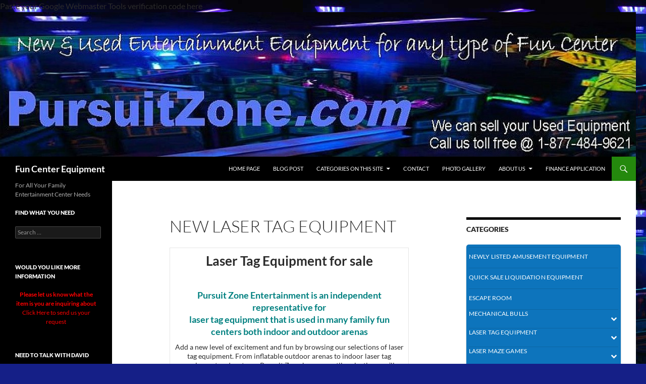

--- FILE ---
content_type: text/html; charset=UTF-8
request_url: https://www.pursuitzone.com/amusement-park-ride-category/laser-tag-equipment/
body_size: 9402
content:
<!DOCTYPE html>
<!--[if IE 7]>
<html class="ie ie7" dir="ltr" lang="en-US" prefix="og: https://ogp.me/ns#">
<![endif]-->
<!--[if IE 8]>
<html class="ie ie8" dir="ltr" lang="en-US" prefix="og: https://ogp.me/ns#">
<![endif]-->
<!--[if !(IE 7) & !(IE 8)]><!-->
<html dir="ltr" lang="en-US" prefix="og: https://ogp.me/ns#">
<!--<![endif]-->
<head>
	<meta charset="UTF-8">
	<meta name="viewport" content="width=device-width, initial-scale=1.0">
	
	<link rel="profile" href="https://gmpg.org/xfn/11">
	<link rel="pingback" href="https://www.pursuitzone.com/xmlrpc.php">
	<!--[if lt IE 9]>
	<script src="https://www.pursuitzone.com/wp-content/themes/twentyfourteen/js/html5.js?ver=3.7.0"></script>
	<![endif]-->
		<style>img:is([sizes="auto" i], [sizes^="auto," i]) { contain-intrinsic-size: 3000px 1500px }</style>
	
		<!-- All in One SEO 4.8.0 - aioseo.com -->
		<title>amusement-park-ride-category Fun Center Equipment</title>
	<meta name="robots" content="max-image-preview:large" />
	<link rel="canonical" href="https://www.pursuitzone.com/amusement-park-ride-category/" />
	<meta name="generator" content="All in One SEO (AIOSEO) 4.8.0" />
		<meta property="og:locale" content="en_US" />
		<meta property="og:site_name" content="Fun Center Equipment | For All Your Family Entertainment Center Needs" />
		<meta property="og:type" content="article" />
		<meta property="og:title" content="amusement-park-ride-category Fun Center Equipment" />
		<meta property="og:url" content="https://www.pursuitzone.com/amusement-park-ride-category/" />
		<meta property="article:published_time" content="2015-12-29T17:02:57+00:00" />
		<meta property="article:modified_time" content="2017-01-02T22:54:29+00:00" />
		<meta name="twitter:card" content="summary" />
		<meta name="twitter:title" content="amusement-park-ride-category Fun Center Equipment" />
		<meta name="google" content="nositelinkssearchbox" />
		<script type="application/ld+json" class="aioseo-schema">
			{"@context":"https:\/\/schema.org","@graph":[{"@type":"BreadcrumbList","@id":"https:\/\/www.pursuitzone.com\/amusement-park-ride-category\/#breadcrumblist","itemListElement":[{"@type":"ListItem","@id":"https:\/\/www.pursuitzone.com\/#listItem","position":1,"name":"Home","item":"https:\/\/www.pursuitzone.com\/","nextItem":{"@type":"ListItem","@id":"https:\/\/www.pursuitzone.com\/amusement-park-ride-category\/#listItem","name":"amusement-park-ride-category"}},{"@type":"ListItem","@id":"https:\/\/www.pursuitzone.com\/amusement-park-ride-category\/#listItem","position":2,"name":"amusement-park-ride-category","previousItem":{"@type":"ListItem","@id":"https:\/\/www.pursuitzone.com\/#listItem","name":"Home"}}]},{"@type":"Organization","@id":"https:\/\/www.pursuitzone.com\/#organization","name":"Pursuit Zone","description":"For All Your Family Entertainment Center Needs","url":"https:\/\/www.pursuitzone.com\/","telephone":"+17202316926"},{"@type":"WebPage","@id":"https:\/\/www.pursuitzone.com\/amusement-park-ride-category\/#webpage","url":"https:\/\/www.pursuitzone.com\/amusement-park-ride-category\/","name":"amusement-park-ride-category Fun Center Equipment","inLanguage":"en-US","isPartOf":{"@id":"https:\/\/www.pursuitzone.com\/#website"},"breadcrumb":{"@id":"https:\/\/www.pursuitzone.com\/amusement-park-ride-category\/#breadcrumblist"},"datePublished":"2015-12-29T17:02:57-07:00","dateModified":"2017-01-02T15:54:29-07:00"},{"@type":"WebSite","@id":"https:\/\/www.pursuitzone.com\/#website","url":"https:\/\/www.pursuitzone.com\/","name":"Fun Center Equipment","description":"For All Your Family Entertainment Center Needs","inLanguage":"en-US","publisher":{"@id":"https:\/\/www.pursuitzone.com\/#organization"}}]}
		</script>
		<!-- All in One SEO -->

<link rel='dns-prefetch' href='//osapp.orderstorm.com' />
<link rel="alternate" type="application/rss+xml" title="Fun Center Equipment &raquo; Feed" href="https://www.pursuitzone.com/feed/" />
<link rel="alternate" type="application/rss+xml" title="Fun Center Equipment &raquo; Comments Feed" href="https://www.pursuitzone.com/comments/feed/" />
<script>
window._wpemojiSettings = {"baseUrl":"https:\/\/s.w.org\/images\/core\/emoji\/15.0.3\/72x72\/","ext":".png","svgUrl":"https:\/\/s.w.org\/images\/core\/emoji\/15.0.3\/svg\/","svgExt":".svg","source":{"concatemoji":"https:\/\/www.pursuitzone.com\/wp-includes\/js\/wp-emoji-release.min.js?ver=0766c4a19ac9c8df4c7676246de1533c"}};
/*! This file is auto-generated */
!function(i,n){var o,s,e;function c(e){try{var t={supportTests:e,timestamp:(new Date).valueOf()};sessionStorage.setItem(o,JSON.stringify(t))}catch(e){}}function p(e,t,n){e.clearRect(0,0,e.canvas.width,e.canvas.height),e.fillText(t,0,0);var t=new Uint32Array(e.getImageData(0,0,e.canvas.width,e.canvas.height).data),r=(e.clearRect(0,0,e.canvas.width,e.canvas.height),e.fillText(n,0,0),new Uint32Array(e.getImageData(0,0,e.canvas.width,e.canvas.height).data));return t.every(function(e,t){return e===r[t]})}function u(e,t,n){switch(t){case"flag":return n(e,"\ud83c\udff3\ufe0f\u200d\u26a7\ufe0f","\ud83c\udff3\ufe0f\u200b\u26a7\ufe0f")?!1:!n(e,"\ud83c\uddfa\ud83c\uddf3","\ud83c\uddfa\u200b\ud83c\uddf3")&&!n(e,"\ud83c\udff4\udb40\udc67\udb40\udc62\udb40\udc65\udb40\udc6e\udb40\udc67\udb40\udc7f","\ud83c\udff4\u200b\udb40\udc67\u200b\udb40\udc62\u200b\udb40\udc65\u200b\udb40\udc6e\u200b\udb40\udc67\u200b\udb40\udc7f");case"emoji":return!n(e,"\ud83d\udc26\u200d\u2b1b","\ud83d\udc26\u200b\u2b1b")}return!1}function f(e,t,n){var r="undefined"!=typeof WorkerGlobalScope&&self instanceof WorkerGlobalScope?new OffscreenCanvas(300,150):i.createElement("canvas"),a=r.getContext("2d",{willReadFrequently:!0}),o=(a.textBaseline="top",a.font="600 32px Arial",{});return e.forEach(function(e){o[e]=t(a,e,n)}),o}function t(e){var t=i.createElement("script");t.src=e,t.defer=!0,i.head.appendChild(t)}"undefined"!=typeof Promise&&(o="wpEmojiSettingsSupports",s=["flag","emoji"],n.supports={everything:!0,everythingExceptFlag:!0},e=new Promise(function(e){i.addEventListener("DOMContentLoaded",e,{once:!0})}),new Promise(function(t){var n=function(){try{var e=JSON.parse(sessionStorage.getItem(o));if("object"==typeof e&&"number"==typeof e.timestamp&&(new Date).valueOf()<e.timestamp+604800&&"object"==typeof e.supportTests)return e.supportTests}catch(e){}return null}();if(!n){if("undefined"!=typeof Worker&&"undefined"!=typeof OffscreenCanvas&&"undefined"!=typeof URL&&URL.createObjectURL&&"undefined"!=typeof Blob)try{var e="postMessage("+f.toString()+"("+[JSON.stringify(s),u.toString(),p.toString()].join(",")+"));",r=new Blob([e],{type:"text/javascript"}),a=new Worker(URL.createObjectURL(r),{name:"wpTestEmojiSupports"});return void(a.onmessage=function(e){c(n=e.data),a.terminate(),t(n)})}catch(e){}c(n=f(s,u,p))}t(n)}).then(function(e){for(var t in e)n.supports[t]=e[t],n.supports.everything=n.supports.everything&&n.supports[t],"flag"!==t&&(n.supports.everythingExceptFlag=n.supports.everythingExceptFlag&&n.supports[t]);n.supports.everythingExceptFlag=n.supports.everythingExceptFlag&&!n.supports.flag,n.DOMReady=!1,n.readyCallback=function(){n.DOMReady=!0}}).then(function(){return e}).then(function(){var e;n.supports.everything||(n.readyCallback(),(e=n.source||{}).concatemoji?t(e.concatemoji):e.wpemoji&&e.twemoji&&(t(e.twemoji),t(e.wpemoji)))}))}((window,document),window._wpemojiSettings);
</script>
<style id='wp-emoji-styles-inline-css'>

	img.wp-smiley, img.emoji {
		display: inline !important;
		border: none !important;
		box-shadow: none !important;
		height: 1em !important;
		width: 1em !important;
		margin: 0 0.07em !important;
		vertical-align: -0.1em !important;
		background: none !important;
		padding: 0 !important;
	}
</style>
<link rel='stylesheet' id='wp-block-library-css' href='https://www.pursuitzone.com/wp-includes/css/dist/block-library/style.min.css?ver=0766c4a19ac9c8df4c7676246de1533c' media='all' />
<style id='wp-block-library-theme-inline-css'>
.wp-block-audio :where(figcaption){color:#555;font-size:13px;text-align:center}.is-dark-theme .wp-block-audio :where(figcaption){color:#ffffffa6}.wp-block-audio{margin:0 0 1em}.wp-block-code{border:1px solid #ccc;border-radius:4px;font-family:Menlo,Consolas,monaco,monospace;padding:.8em 1em}.wp-block-embed :where(figcaption){color:#555;font-size:13px;text-align:center}.is-dark-theme .wp-block-embed :where(figcaption){color:#ffffffa6}.wp-block-embed{margin:0 0 1em}.blocks-gallery-caption{color:#555;font-size:13px;text-align:center}.is-dark-theme .blocks-gallery-caption{color:#ffffffa6}:root :where(.wp-block-image figcaption){color:#555;font-size:13px;text-align:center}.is-dark-theme :root :where(.wp-block-image figcaption){color:#ffffffa6}.wp-block-image{margin:0 0 1em}.wp-block-pullquote{border-bottom:4px solid;border-top:4px solid;color:currentColor;margin-bottom:1.75em}.wp-block-pullquote cite,.wp-block-pullquote footer,.wp-block-pullquote__citation{color:currentColor;font-size:.8125em;font-style:normal;text-transform:uppercase}.wp-block-quote{border-left:.25em solid;margin:0 0 1.75em;padding-left:1em}.wp-block-quote cite,.wp-block-quote footer{color:currentColor;font-size:.8125em;font-style:normal;position:relative}.wp-block-quote:where(.has-text-align-right){border-left:none;border-right:.25em solid;padding-left:0;padding-right:1em}.wp-block-quote:where(.has-text-align-center){border:none;padding-left:0}.wp-block-quote.is-large,.wp-block-quote.is-style-large,.wp-block-quote:where(.is-style-plain){border:none}.wp-block-search .wp-block-search__label{font-weight:700}.wp-block-search__button{border:1px solid #ccc;padding:.375em .625em}:where(.wp-block-group.has-background){padding:1.25em 2.375em}.wp-block-separator.has-css-opacity{opacity:.4}.wp-block-separator{border:none;border-bottom:2px solid;margin-left:auto;margin-right:auto}.wp-block-separator.has-alpha-channel-opacity{opacity:1}.wp-block-separator:not(.is-style-wide):not(.is-style-dots){width:100px}.wp-block-separator.has-background:not(.is-style-dots){border-bottom:none;height:1px}.wp-block-separator.has-background:not(.is-style-wide):not(.is-style-dots){height:2px}.wp-block-table{margin:0 0 1em}.wp-block-table td,.wp-block-table th{word-break:normal}.wp-block-table :where(figcaption){color:#555;font-size:13px;text-align:center}.is-dark-theme .wp-block-table :where(figcaption){color:#ffffffa6}.wp-block-video :where(figcaption){color:#555;font-size:13px;text-align:center}.is-dark-theme .wp-block-video :where(figcaption){color:#ffffffa6}.wp-block-video{margin:0 0 1em}:root :where(.wp-block-template-part.has-background){margin-bottom:0;margin-top:0;padding:1.25em 2.375em}
</style>
<style id='classic-theme-styles-inline-css'>
/*! This file is auto-generated */
.wp-block-button__link{color:#fff;background-color:#32373c;border-radius:9999px;box-shadow:none;text-decoration:none;padding:calc(.667em + 2px) calc(1.333em + 2px);font-size:1.125em}.wp-block-file__button{background:#32373c;color:#fff;text-decoration:none}
</style>
<style id='global-styles-inline-css'>
:root{--wp--preset--aspect-ratio--square: 1;--wp--preset--aspect-ratio--4-3: 4/3;--wp--preset--aspect-ratio--3-4: 3/4;--wp--preset--aspect-ratio--3-2: 3/2;--wp--preset--aspect-ratio--2-3: 2/3;--wp--preset--aspect-ratio--16-9: 16/9;--wp--preset--aspect-ratio--9-16: 9/16;--wp--preset--color--black: #000;--wp--preset--color--cyan-bluish-gray: #abb8c3;--wp--preset--color--white: #fff;--wp--preset--color--pale-pink: #f78da7;--wp--preset--color--vivid-red: #cf2e2e;--wp--preset--color--luminous-vivid-orange: #ff6900;--wp--preset--color--luminous-vivid-amber: #fcb900;--wp--preset--color--light-green-cyan: #7bdcb5;--wp--preset--color--vivid-green-cyan: #00d084;--wp--preset--color--pale-cyan-blue: #8ed1fc;--wp--preset--color--vivid-cyan-blue: #0693e3;--wp--preset--color--vivid-purple: #9b51e0;--wp--preset--color--green: #24890d;--wp--preset--color--dark-gray: #2b2b2b;--wp--preset--color--medium-gray: #767676;--wp--preset--color--light-gray: #f5f5f5;--wp--preset--gradient--vivid-cyan-blue-to-vivid-purple: linear-gradient(135deg,rgba(6,147,227,1) 0%,rgb(155,81,224) 100%);--wp--preset--gradient--light-green-cyan-to-vivid-green-cyan: linear-gradient(135deg,rgb(122,220,180) 0%,rgb(0,208,130) 100%);--wp--preset--gradient--luminous-vivid-amber-to-luminous-vivid-orange: linear-gradient(135deg,rgba(252,185,0,1) 0%,rgba(255,105,0,1) 100%);--wp--preset--gradient--luminous-vivid-orange-to-vivid-red: linear-gradient(135deg,rgba(255,105,0,1) 0%,rgb(207,46,46) 100%);--wp--preset--gradient--very-light-gray-to-cyan-bluish-gray: linear-gradient(135deg,rgb(238,238,238) 0%,rgb(169,184,195) 100%);--wp--preset--gradient--cool-to-warm-spectrum: linear-gradient(135deg,rgb(74,234,220) 0%,rgb(151,120,209) 20%,rgb(207,42,186) 40%,rgb(238,44,130) 60%,rgb(251,105,98) 80%,rgb(254,248,76) 100%);--wp--preset--gradient--blush-light-purple: linear-gradient(135deg,rgb(255,206,236) 0%,rgb(152,150,240) 100%);--wp--preset--gradient--blush-bordeaux: linear-gradient(135deg,rgb(254,205,165) 0%,rgb(254,45,45) 50%,rgb(107,0,62) 100%);--wp--preset--gradient--luminous-dusk: linear-gradient(135deg,rgb(255,203,112) 0%,rgb(199,81,192) 50%,rgb(65,88,208) 100%);--wp--preset--gradient--pale-ocean: linear-gradient(135deg,rgb(255,245,203) 0%,rgb(182,227,212) 50%,rgb(51,167,181) 100%);--wp--preset--gradient--electric-grass: linear-gradient(135deg,rgb(202,248,128) 0%,rgb(113,206,126) 100%);--wp--preset--gradient--midnight: linear-gradient(135deg,rgb(2,3,129) 0%,rgb(40,116,252) 100%);--wp--preset--font-size--small: 13px;--wp--preset--font-size--medium: 20px;--wp--preset--font-size--large: 36px;--wp--preset--font-size--x-large: 42px;--wp--preset--spacing--20: 0.44rem;--wp--preset--spacing--30: 0.67rem;--wp--preset--spacing--40: 1rem;--wp--preset--spacing--50: 1.5rem;--wp--preset--spacing--60: 2.25rem;--wp--preset--spacing--70: 3.38rem;--wp--preset--spacing--80: 5.06rem;--wp--preset--shadow--natural: 6px 6px 9px rgba(0, 0, 0, 0.2);--wp--preset--shadow--deep: 12px 12px 50px rgba(0, 0, 0, 0.4);--wp--preset--shadow--sharp: 6px 6px 0px rgba(0, 0, 0, 0.2);--wp--preset--shadow--outlined: 6px 6px 0px -3px rgba(255, 255, 255, 1), 6px 6px rgba(0, 0, 0, 1);--wp--preset--shadow--crisp: 6px 6px 0px rgba(0, 0, 0, 1);}:where(.is-layout-flex){gap: 0.5em;}:where(.is-layout-grid){gap: 0.5em;}body .is-layout-flex{display: flex;}.is-layout-flex{flex-wrap: wrap;align-items: center;}.is-layout-flex > :is(*, div){margin: 0;}body .is-layout-grid{display: grid;}.is-layout-grid > :is(*, div){margin: 0;}:where(.wp-block-columns.is-layout-flex){gap: 2em;}:where(.wp-block-columns.is-layout-grid){gap: 2em;}:where(.wp-block-post-template.is-layout-flex){gap: 1.25em;}:where(.wp-block-post-template.is-layout-grid){gap: 1.25em;}.has-black-color{color: var(--wp--preset--color--black) !important;}.has-cyan-bluish-gray-color{color: var(--wp--preset--color--cyan-bluish-gray) !important;}.has-white-color{color: var(--wp--preset--color--white) !important;}.has-pale-pink-color{color: var(--wp--preset--color--pale-pink) !important;}.has-vivid-red-color{color: var(--wp--preset--color--vivid-red) !important;}.has-luminous-vivid-orange-color{color: var(--wp--preset--color--luminous-vivid-orange) !important;}.has-luminous-vivid-amber-color{color: var(--wp--preset--color--luminous-vivid-amber) !important;}.has-light-green-cyan-color{color: var(--wp--preset--color--light-green-cyan) !important;}.has-vivid-green-cyan-color{color: var(--wp--preset--color--vivid-green-cyan) !important;}.has-pale-cyan-blue-color{color: var(--wp--preset--color--pale-cyan-blue) !important;}.has-vivid-cyan-blue-color{color: var(--wp--preset--color--vivid-cyan-blue) !important;}.has-vivid-purple-color{color: var(--wp--preset--color--vivid-purple) !important;}.has-black-background-color{background-color: var(--wp--preset--color--black) !important;}.has-cyan-bluish-gray-background-color{background-color: var(--wp--preset--color--cyan-bluish-gray) !important;}.has-white-background-color{background-color: var(--wp--preset--color--white) !important;}.has-pale-pink-background-color{background-color: var(--wp--preset--color--pale-pink) !important;}.has-vivid-red-background-color{background-color: var(--wp--preset--color--vivid-red) !important;}.has-luminous-vivid-orange-background-color{background-color: var(--wp--preset--color--luminous-vivid-orange) !important;}.has-luminous-vivid-amber-background-color{background-color: var(--wp--preset--color--luminous-vivid-amber) !important;}.has-light-green-cyan-background-color{background-color: var(--wp--preset--color--light-green-cyan) !important;}.has-vivid-green-cyan-background-color{background-color: var(--wp--preset--color--vivid-green-cyan) !important;}.has-pale-cyan-blue-background-color{background-color: var(--wp--preset--color--pale-cyan-blue) !important;}.has-vivid-cyan-blue-background-color{background-color: var(--wp--preset--color--vivid-cyan-blue) !important;}.has-vivid-purple-background-color{background-color: var(--wp--preset--color--vivid-purple) !important;}.has-black-border-color{border-color: var(--wp--preset--color--black) !important;}.has-cyan-bluish-gray-border-color{border-color: var(--wp--preset--color--cyan-bluish-gray) !important;}.has-white-border-color{border-color: var(--wp--preset--color--white) !important;}.has-pale-pink-border-color{border-color: var(--wp--preset--color--pale-pink) !important;}.has-vivid-red-border-color{border-color: var(--wp--preset--color--vivid-red) !important;}.has-luminous-vivid-orange-border-color{border-color: var(--wp--preset--color--luminous-vivid-orange) !important;}.has-luminous-vivid-amber-border-color{border-color: var(--wp--preset--color--luminous-vivid-amber) !important;}.has-light-green-cyan-border-color{border-color: var(--wp--preset--color--light-green-cyan) !important;}.has-vivid-green-cyan-border-color{border-color: var(--wp--preset--color--vivid-green-cyan) !important;}.has-pale-cyan-blue-border-color{border-color: var(--wp--preset--color--pale-cyan-blue) !important;}.has-vivid-cyan-blue-border-color{border-color: var(--wp--preset--color--vivid-cyan-blue) !important;}.has-vivid-purple-border-color{border-color: var(--wp--preset--color--vivid-purple) !important;}.has-vivid-cyan-blue-to-vivid-purple-gradient-background{background: var(--wp--preset--gradient--vivid-cyan-blue-to-vivid-purple) !important;}.has-light-green-cyan-to-vivid-green-cyan-gradient-background{background: var(--wp--preset--gradient--light-green-cyan-to-vivid-green-cyan) !important;}.has-luminous-vivid-amber-to-luminous-vivid-orange-gradient-background{background: var(--wp--preset--gradient--luminous-vivid-amber-to-luminous-vivid-orange) !important;}.has-luminous-vivid-orange-to-vivid-red-gradient-background{background: var(--wp--preset--gradient--luminous-vivid-orange-to-vivid-red) !important;}.has-very-light-gray-to-cyan-bluish-gray-gradient-background{background: var(--wp--preset--gradient--very-light-gray-to-cyan-bluish-gray) !important;}.has-cool-to-warm-spectrum-gradient-background{background: var(--wp--preset--gradient--cool-to-warm-spectrum) !important;}.has-blush-light-purple-gradient-background{background: var(--wp--preset--gradient--blush-light-purple) !important;}.has-blush-bordeaux-gradient-background{background: var(--wp--preset--gradient--blush-bordeaux) !important;}.has-luminous-dusk-gradient-background{background: var(--wp--preset--gradient--luminous-dusk) !important;}.has-pale-ocean-gradient-background{background: var(--wp--preset--gradient--pale-ocean) !important;}.has-electric-grass-gradient-background{background: var(--wp--preset--gradient--electric-grass) !important;}.has-midnight-gradient-background{background: var(--wp--preset--gradient--midnight) !important;}.has-small-font-size{font-size: var(--wp--preset--font-size--small) !important;}.has-medium-font-size{font-size: var(--wp--preset--font-size--medium) !important;}.has-large-font-size{font-size: var(--wp--preset--font-size--large) !important;}.has-x-large-font-size{font-size: var(--wp--preset--font-size--x-large) !important;}
:where(.wp-block-post-template.is-layout-flex){gap: 1.25em;}:where(.wp-block-post-template.is-layout-grid){gap: 1.25em;}
:where(.wp-block-columns.is-layout-flex){gap: 2em;}:where(.wp-block-columns.is-layout-grid){gap: 2em;}
:root :where(.wp-block-pullquote){font-size: 1.5em;line-height: 1.6;}
</style>
<link rel='stylesheet' id='contact-form-7-css' href='https://www.pursuitzone.com/wp-content/plugins/contact-form-7/includes/css/styles.css?ver=6.1.1' media='all' />
<link rel='stylesheet' id='os_app_font_awesome_style_sheet-css' href='https://osapp.orderstorm.com/1.1/css/font-awesome.min.css' media='all' />
<link rel='stylesheet' id='os_app_angular_xeditable_style_sheet-css' href='https://osapp.orderstorm.com/1.1/css/xeditable.css' media='all' />
<link rel='stylesheet' id='os_app_angular_material_style_sheet-css' href='https://osapp.orderstorm.com/1.1/css/angular-material.min.css' media='all' />
<link rel='stylesheet' id='os_app_light_room_style_sheet-css' href='https://osapp.orderstorm.com/1.1/css/lightgallery.css' media='all' />
<link rel='stylesheet' id='mytheme-style-css' href='https://www.pursuitzone.com/wp-content/themes/twentyfourteen/style.css?ver=0766c4a19ac9c8df4c7676246de1533c' media='all' />
<link rel='stylesheet' id='dashicons-css' href='https://www.pursuitzone.com/wp-includes/css/dashicons.min.css?ver=0766c4a19ac9c8df4c7676246de1533c' media='all' />
<link rel='stylesheet' id='twentyfourteen-lato-css' href='https://www.pursuitzone.com/wp-content/themes/twentyfourteen/fonts/font-lato.css?ver=20230328' media='all' />
<link rel='stylesheet' id='genericons-css' href='https://www.pursuitzone.com/wp-content/themes/twentyfourteen/genericons/genericons.css?ver=3.0.3' media='all' />
<link rel='stylesheet' id='twentyfourteen-style-css' href='https://www.pursuitzone.com/wp-content/themes/twentyfourteen/style.css?ver=20241112' media='all' />
<link rel='stylesheet' id='twentyfourteen-block-style-css' href='https://www.pursuitzone.com/wp-content/themes/twentyfourteen/css/blocks.css?ver=20240708' media='all' />
<!--[if lt IE 9]>
<link rel='stylesheet' id='twentyfourteen-ie-css' href='https://www.pursuitzone.com/wp-content/themes/twentyfourteen/css/ie.css?ver=20140711' media='all' />
<![endif]-->
<script src="https://www.pursuitzone.com/wp-content/plugins/orderstorm-e-commerce/js/JavaScript_Compatibility.js?ver=0766c4a19ac9c8df4c7676246de1533c" id="JavaScript_Compatibility-js"></script>
<script src="https://www.pursuitzone.com/wp-includes/js/jquery/jquery.min.js?ver=3.7.1" id="jquery-core-js"></script>
<script src="https://www.pursuitzone.com/wp-includes/js/jquery/jquery-migrate.min.js?ver=3.4.1" id="jquery-migrate-js"></script>
<script src="https://www.pursuitzone.com/wp-content/themes/twentyfourteen/js/functions.js?ver=20230526" id="twentyfourteen-script-js" defer data-wp-strategy="defer"></script>
<link rel="https://api.w.org/" href="https://www.pursuitzone.com/wp-json/" /><link rel="alternate" title="JSON" type="application/json" href="https://www.pursuitzone.com/wp-json/wp/v2/pages/1191" /><link rel="EditURI" type="application/rsd+xml" title="RSD" href="https://www.pursuitzone.com/xmlrpc.php?rsd" />

<link rel='shortlink' href='https://www.pursuitzone.com/?p=1191' />
<link rel="alternate" title="oEmbed (JSON)" type="application/json+oembed" href="https://www.pursuitzone.com/wp-json/oembed/1.0/embed?url=https%3A%2F%2Fwww.pursuitzone.com%2Famusement-park-ride-category%2F" />
<link rel="alternate" title="oEmbed (XML)" type="text/xml+oembed" href="https://www.pursuitzone.com/wp-json/oembed/1.0/embed?url=https%3A%2F%2Fwww.pursuitzone.com%2Famusement-park-ride-category%2F&#038;format=xml" />
<link rel="canonical" href="https://www.pursuitzone.com/amusement-park-ride-category/laser-tag-equipment/" />
<meta name="description" content="Find special deals on laser tag equipment and a variety of other fun center products with Pursuit Zone. Don't miss out on these amazing prices." />
<!-- Google Webmaster Tools plugin for WordPress -->
Paste your Google Webmaster Tools verification code here
<style id="custom-background-css">
body.custom-background { background-color: #151f87; background-image: url("https://www.pursuitzone.com/wp-content/uploads/2015/04/wazee.jpg"); background-position: left top; background-size: auto; background-repeat: repeat; background-attachment: fixed; }
</style>
	</head>

<body class="page-template-default page page-id-1191 custom-background wp-embed-responsive group-blog header-image singular">
<div id="page" class="hfeed site">
		<div id="site-header">
		<a href="https://www.pursuitzone.com/" rel="home">
			<img src="https://www.pursuitzone.com/wp-content/uploads/2015/04/cropped-LOGO8.jpg" width="1260" height="286" alt="Fun Center Equipment" srcset="https://www.pursuitzone.com/wp-content/uploads/2015/04/cropped-LOGO8.jpg 1260w, https://www.pursuitzone.com/wp-content/uploads/2015/04/cropped-LOGO8-300x68.jpg 300w, https://www.pursuitzone.com/wp-content/uploads/2015/04/cropped-LOGO8-1024x232.jpg 1024w" sizes="(max-width: 1260px) 100vw, 1260px" decoding="async" fetchpriority="high" />		</a>
	</div>
	
	<header id="masthead" class="site-header">
		<div class="header-main">
			<h1 class="site-title"><a href="https://www.pursuitzone.com/" rel="home">Fun Center Equipment</a></h1>

			<div class="search-toggle">
				<a href="#search-container" class="screen-reader-text" aria-expanded="false" aria-controls="search-container">
					Search				</a>
			</div>

			<nav id="primary-navigation" class="site-navigation primary-navigation">
				<button class="menu-toggle">Primary Menu</button>
				<a class="screen-reader-text skip-link" href="#content">
					Skip to content				</a>
				<div class="menu-top-container"><ul id="primary-menu" class="nav-menu"><li id="menu-item-35" class="menu-item menu-item-type-post_type menu-item-object-page menu-item-home menu-item-35"><a href="https://www.pursuitzone.com/">Home Page</a></li>
<li id="menu-item-788" class="menu-item menu-item-type-post_type menu-item-object-page menu-item-788"><a href="https://www.pursuitzone.com/used-amusement-park-blog/">BLOG Post</a></li>
<li id="menu-item-385" class="menu-item menu-item-type-post_type menu-item-object-page menu-item-has-children menu-item-385"><a href="https://www.pursuitzone.com/products-on-our-sight/">Categories On This Site</a>
<ul class="sub-menu">
	<li id="menu-item-1299" class="menu-item menu-item-type-custom menu-item-object-custom menu-item-1299"><a href="https://www.pursuitzone.com/amusement-park-ride-category/fun-center-equipment-bargains/">THIS WEEKS HOT DEALS</a></li>
	<li id="menu-item-1300" class="menu-item menu-item-type-custom menu-item-object-custom menu-item-1300"><a href="https://www.pursuitzone.com/amusement-park-ride-category/buy-a-business/">Buy a Fun Business Package</a></li>
	<li id="menu-item-1301" class="menu-item menu-item-type-custom menu-item-object-custom menu-item-has-children menu-item-1301"><a href="https://www.pursuitzone.com/amusement-park-ride-category/mechanical-riding-bull-for-sale/">Mechanical Bull for sale : New</a>
	<ul class="sub-menu">
		<li id="menu-item-1303" class="menu-item menu-item-type-custom menu-item-object-custom menu-item-1303"><a href="https://www.pursuitzone.com/amusement-park-ride-category/Mechanical-Riding-Bulls-Used/">Used Mechanical Bull</a></li>
	</ul>
</li>
	<li id="menu-item-1302" class="menu-item menu-item-type-custom menu-item-object-custom menu-item-has-children menu-item-1302"><a href="https://www.pursuitzone.com/amusement-park-ride-category/archery-tag-game/">Archery Arrow Tag for sale</a>
	<ul class="sub-menu">
		<li id="menu-item-1316" class="menu-item menu-item-type-custom menu-item-object-custom menu-item-1316"><a href="https://www.pursuitzone.com/amusement-park-ride-category/Hoverball-Shooting-Gallery/">Hover Inflatable Archery Target</a></li>
	</ul>
</li>
	<li id="menu-item-1336" class="menu-item menu-item-type-custom menu-item-object-custom menu-item-1336"><a href="https://www.pursuitzone.com/amusement-park-ride-category/laser-tag-equipment-for-sale/">Laser Tag Equipment</a></li>
	<li id="menu-item-395" class="menu-item menu-item-type-post_type menu-item-object-page menu-item-395"><a href="https://www.pursuitzone.com/new-products-we-have/laser-maze-arenas/">Laser Maze Arena Games</a></li>
	<li id="menu-item-1305" class="menu-item menu-item-type-custom menu-item-object-custom menu-item-has-children menu-item-1305"><a href="https://www.pursuitzone.com/amusement-park-ride-category/Used-Bowling-and-Golf/">Bowling and Golf</a>
	<ul class="sub-menu">
		<li id="menu-item-484" class="menu-item menu-item-type-custom menu-item-object-custom menu-item-484"><a href="/amusement-park-ride-product/used-mini-bowling-for-sale/">Mini Bowling</a></li>
	</ul>
</li>
	<li id="menu-item-1306" class="menu-item menu-item-type-custom menu-item-object-custom menu-item-1306"><a href="https://www.pursuitzone.com/amusement-park-ride-category/bumper-cars-and-boats/">Bumper Cars &#038; Boats</a></li>
	<li id="menu-item-1307" class="menu-item menu-item-type-custom menu-item-object-custom menu-item-1307"><a href="https://www.pursuitzone.com/amusement-park-ride-category/New-and-Used-Go-Karts/">Go Karts New and Used</a></li>
	<li id="menu-item-1308" class="menu-item menu-item-type-custom menu-item-object-custom menu-item-1308"><a href="https://www.pursuitzone.com/amusement-park-ride-category/family-fun-center-playground/">Indoor Playground</a></li>
	<li id="menu-item-1309" class="menu-item menu-item-type-custom menu-item-object-custom menu-item-1309"><a href="https://www.pursuitzone.com/amusement-park-ride-category/inflatable-games/">Inflatable Games</a></li>
	<li id="menu-item-431" class="menu-item menu-item-type-post_type menu-item-object-page menu-item-431"><a href="https://www.pursuitzone.com/products-on-our-sight/kiddie-trains/">Kiddie Trains</a></li>
	<li id="menu-item-1310" class="menu-item menu-item-type-custom menu-item-object-custom menu-item-1310"><a href="https://www.pursuitzone.com/amusement-park-ride-category/Climbing-walls-for-sale/">Rock Climbing walls</a></li>
	<li id="menu-item-1311" class="menu-item menu-item-type-custom menu-item-object-custom menu-item-1311"><a href="https://www.pursuitzone.com/amusement-park-ride-category/Miscellaneous-Stuff/">Miscellaneous Stuff</a></li>
	<li id="menu-item-898" class="menu-item menu-item-type-post_type menu-item-object-page menu-item-898"><a href="https://www.pursuitzone.com/zip-lines-for-sale/">Zip Lines for sale</a></li>
	<li id="menu-item-1312" class="menu-item menu-item-type-custom menu-item-object-custom menu-item-1312"><a href="https://www.pursuitzone.com/amusement-park-ride-category/arcade-games/">Arcade Games</a></li>
	<li id="menu-item-1313" class="menu-item menu-item-type-custom menu-item-object-custom menu-item-has-children menu-item-1313"><a href="https://www.pursuitzone.com/amusement-park-ride-category/used-amusement-park-rides/">Used Amusement Park Rides</a>
	<ul class="sub-menu">
		<li id="menu-item-427" class="menu-item menu-item-type-post_type menu-item-object-page menu-item-427"><a href="https://www.pursuitzone.com/products-on-our-sight/mobile-amusement-park-rides-for-sale/">Mobile Amusement Park Rides for Sale</a></li>
	</ul>
</li>
	<li id="menu-item-1314" class="menu-item menu-item-type-custom menu-item-object-custom menu-item-1314"><a href="https://www.pursuitzone.com/amusement-park-ride-category/batting-cages-for-sale/">Batting Cages</a></li>
	<li id="menu-item-1315" class="menu-item menu-item-type-custom menu-item-object-custom menu-item-1315"><a href="https://www.pursuitzone.com/amusement-park-ride-category/Bazooka-Ball-Paintless-Paintball/">Bazooka Ball Paintless Paintball</a></li>
	<li id="menu-item-428" class="menu-item menu-item-type-post_type menu-item-object-page menu-item-428"><a href="https://www.pursuitzone.com/products-on-our-sight/karaoke-recording-studio/">Karaoke Recording Studio</a></li>
	<li id="menu-item-893" class="menu-item menu-item-type-post_type menu-item-object-page menu-item-893"><a href="https://www.pursuitzone.com/drones-for-sale/">Drone | Amusement | Commercial</a></li>
	<li id="menu-item-1317" class="menu-item menu-item-type-custom menu-item-object-custom menu-item-1317"><a href="https://www.pursuitzone.com/amusement-park-ride-category/Cannonball-Air-Blaster-game/">Cannonball Air Blaster</a></li>
</ul>
</li>
<li id="menu-item-112" class="menu-item menu-item-type-post_type menu-item-object-page menu-item-112"><a href="https://www.pursuitzone.com/contact/">Contact</a></li>
<li id="menu-item-435" class="menu-item menu-item-type-post_type menu-item-object-page menu-item-435"><a href="https://www.pursuitzone.com/gallerys/">Photo Gallery</a></li>
<li id="menu-item-23" class="menu-item menu-item-type-post_type menu-item-object-page menu-item-has-children menu-item-23"><a href="https://www.pursuitzone.com/about/">About Us</a>
<ul class="sub-menu">
	<li id="menu-item-446" class="menu-item menu-item-type-post_type menu-item-object-page menu-item-446"><a href="https://www.pursuitzone.com/about-david/">About David</a></li>
</ul>
</li>
<li id="menu-item-1150" class="menu-item menu-item-type-post_type menu-item-object-page menu-item-1150"><a href="https://www.pursuitzone.com/commercial-financing-form/">Finance Application</a></li>
</ul></div>			</nav>
		</div>

		<div id="search-container" class="search-box-wrapper hide">
			<div class="search-box">
				<form role="search" method="get" class="search-form" action="https://www.pursuitzone.com/">
				<label>
					<span class="screen-reader-text">Search for:</span>
					<input type="search" class="search-field" placeholder="Search &hellip;" value="" name="s" />
				</label>
				<input type="submit" class="search-submit" value="Search" />
			</form>			</div>
		</div>
	</header><!-- #masthead -->

	<div id="main" class="site-main">

<div id="main-content" class="main-content">

	<div id="primary" class="content-area">
		<div id="content" class="site-content" role="main">

			
<article id="post-1191" class="post-1191 page type-page status-publish hentry">
	<header class="entry-header"><h1 class="entry-title">New Laser Tag Equipment</h1></header><!-- .entry-header -->
	<div class="entry-content">
		<p><os-app-categories-page></os-app-categories-page></p>
	</div><!-- .entry-content -->
</article><!-- #post-1191 -->

		</div><!-- #content -->
	</div><!-- #primary -->
	<div id="content-sidebar" class="content-sidebar widget-area" role="complementary">
	<aside id="orderstorm_ecommerce_ng_categories_menu-5" class="widget widget_osapp_cat_menu"><h1 class="widget-title">Categories</h1><div class="storm-ng-cat-menu"><os-app-cat-menu fromcategory={NULL} levels=2></os-app-cat-menu></div></aside></div><!-- #content-sidebar -->
</div><!-- #main-content -->

<div id="secondary">
		<h2 class="site-description">For All Your Family Entertainment Center Needs</h2>
	
	
		<div id="primary-sidebar" class="primary-sidebar widget-area" role="complementary">
		<aside id="search-2" class="widget widget_search"><h1 class="widget-title">Find What You Need</h1><form role="search" method="get" class="search-form" action="https://www.pursuitzone.com/">
				<label>
					<span class="screen-reader-text">Search for:</span>
					<input type="search" class="search-field" placeholder="Search &hellip;" value="" name="s" />
				</label>
				<input type="submit" class="search-submit" value="Search" />
			</form></aside><aside id="text-9" class="widget widget_text"><h1 class="widget-title">Would You like more Information</h1>			<div class="textwidget"><center><p><a href="https://www.pursuitzone.com/contact/" target="_self"><font color="red"><b>Please let us know what the item is you are inquiring about</b><br>Click Here to send us your request</font></b></a></p>
<!--  <a href="mailto:sales1@PursuitZone.com">sales1@PursuitZone.com</a></span></span></span></span></center>
 --->   </div>
		</aside><aside id="text-4" class="widget widget_text"><h1 class="widget-title">Need to talk with David</h1>			<div class="textwidget"><p>David Ewert<br />
720-231-6926 or 719-683-9502</p>
<p><a href="/about-david/"> <img decoding="async" src="/wp-content/uploads/2011/07/David1.jpg" alt="Family Entertainmet Equipment" /><br />
</a></p>
</div>
		</aside><aside id="text-13" class="widget widget_text"><h1 class="widget-title">Get the money you need</h1>			<div class="textwidget"><p><center><br />
<a href="https://www.pursuitzone.com/commercial-financing-form/"><img loading="lazy" decoding="async" class="alignnone" src="https://www.pursuitzone.com/wp-content/uploads/2017/06/DirctCapital.jpg" alt="" width="697" height="498" /></a></center></p>
</div>
		</aside><aside id="orderstorm_ecommerce_shopping_cart_status-4" class="widget widget_ostrm_shopping_cart_status"><os-app-cart-status-widget title="Shopping Cart Status"></os-app-cart-status-widget></aside>	</div><!-- #primary-sidebar -->
	</div><!-- #secondary -->

		</div><!-- #main -->

		<footer id="colophon" class="site-footer">

			
			<div class="site-info">
												<a href="https://wordpress.org/" class="imprint">
					Proudly powered by WordPress				</a>
			</div><!-- .site-info -->
		</footer><!-- #colophon -->
	</div><!-- #page -->

	<span id="bruteprotect_uptime_check_string" style="display:none;">7ads6x98y</span><script src="https://www.pursuitzone.com/wp-includes/js/dist/hooks.min.js?ver=4d63a3d491d11ffd8ac6" id="wp-hooks-js"></script>
<script src="https://www.pursuitzone.com/wp-includes/js/dist/i18n.min.js?ver=5e580eb46a90c2b997e6" id="wp-i18n-js"></script>
<script id="wp-i18n-js-after">
wp.i18n.setLocaleData( { 'text direction\u0004ltr': [ 'ltr' ] } );
</script>
<script src="https://www.pursuitzone.com/wp-content/plugins/contact-form-7/includes/swv/js/index.js?ver=6.1.1" id="swv-js"></script>
<script id="contact-form-7-js-before">
var wpcf7 = {
    "api": {
        "root": "https:\/\/www.pursuitzone.com\/wp-json\/",
        "namespace": "contact-form-7\/v1"
    },
    "cached": 1
};
</script>
<script src="https://www.pursuitzone.com/wp-content/plugins/contact-form-7/includes/js/index.js?ver=6.1.1" id="contact-form-7-js"></script>
<script id="os_app_moment-js-extra">
var cartGlobals = {"catPageID":"1191","productPageID":"1192","checkoutPageID":"1327","homeURL":"https:\/\/www.pursuitzone.com","hostName":"lima.orderstorm.com","orderKeyGUID":null,"checkoutURL":null,"addImagesURL":"https:\/\/orderstormapp.appspot.com\/image-upload","ckp":"{76457433-9FBD-4A20-8B8B-E7015885D85D}","cdtk":"","pdtk":"","ck":"{D6D08464-ED95-4E42-8B6D-E6DD924D3028}","pk":"","cac":"true","not_for_sale":"false","currency_settings":{"currency_code":"USD","currency_description":"United States of America, Dollars","currency_sign":"$","sign_align_right":"false","code_align_right":"false","prefer_code_over_sign":"false","decimals":3,"dec_point":".","thousands_sep":","},"force_ssl_for_generated_urls":"false","allow_users_to_place_orders":"true","should_name_be_used_as_product_page_title":"true","allow_prices":"true"};
</script>
<script src="https://osapp.orderstorm.com/1.1/libs/moment.min.js" id="os_app_moment-js"></script>
<script src="https://osapp.orderstorm.com/1.1/libs/angular.min.js" id="os_app_angular-js"></script>
<script src="https://osapp.orderstorm.com/1.1/libs/ui-bootstrap-tpls.min.js" id="os_app_angular_ui_bootstrap-js"></script>
<script src="https://osapp.orderstorm.com/1.1/libs/xeditable.min.js" id="os_app_angular_xeditable-js"></script>
<script src="https://osapp.orderstorm.com/1.1/libs/angular-animate.min.js" id="os_app_angular_animate-js"></script>
<script src="https://osapp.orderstorm.com/1.1/libs/angular-aria.min.js" id="os_app_angular_aria-js"></script>
<script src="https://osapp.orderstorm.com/1.1/libs/angular-material.min.js" id="os_app_angular_material-js"></script>
<script src="https://osapp.orderstorm.com/1.1/libs/angular-messages.min.js" id="os_app_angular_messages-js"></script>
<script src="https://osapp.orderstorm.com/1.1/libs/lodash.min.js" id="os_app_angular_lo_dash-js"></script>
<script src="https://osapp.orderstorm.com/1.1/libs/ng-password-strength.min.js" id="os_app_angular_password_strength-js"></script>
<script src="https://osapp.orderstorm.com/1.1/libs/lightgallery.js" id="os_app_light_gallery-js"></script>
<script src="https://osapp.orderstorm.com/1.1/libs/lg-thumbnail.js" id="os_app_lg_thumbnail-js"></script>
<script src="https://osapp.orderstorm.com/1.1/libs/lg-fullscreen.js" id="os_app_lg_fullscreen-js"></script>
<script src="https://osapp.orderstorm.com/1.1/libs/base.js" id="os_app_google_closure_base-js"></script>
<script src="https://osapp.orderstorm.com/1.1/deps.js" id="os_app_google_closure_deps-js"></script>
<script src="https://osapp.orderstorm.com/1.1/main.js" id="os_app_main-js"></script>
</body>
</html>


--- FILE ---
content_type: text/html
request_url: https://november.orderstorm.com/getTemplateHTML/ckp/%7B76457433-9FBD-4A20-8B8B-E7015885D85D%7D/key/833eebbb-6445-4d40-8391-3e9e482422eb/type/1
body_size: 3474
content:
<style>
.storm-side-menu ul {
  list-style: none;
  padding: 0;
  margin-top: 0;
}

.storm-side-menu .storm-menu-toggle-list a.md-button {
  display: block;
  padding: 0 5px 0 5px;
  text-transform: none;
  text-rendering: optimizeLegibility;
  font-weight: 500;
}

.storm-side-menu .storm-menu-toggle-list .md-button {
  display: block;
  padding: 0 5px 0 5px;
  text-transform: none;
}

.storm-side-menu > li {
  border-top: 1px solid rgba(0, 0, 0, 0.12);
}

.md-button-toggle .md-toggle-icon.toggled {
  transform: rotateZ(180deg);
  -webkit-transform: rotateZ(180deg);
}

.md-button-toggle.toggled {
  background-color: rgba(0, 0, 0, 0.04);
}

.storm-side-menu .md-button-toggle .md-toggle-icon {
  margin: auto 0 auto auto;
  padding-top: 12px;
  width: 15px;
  float: right;
  transition: transform .3s ease-in-out;
  -webkit-transition: -webkit-transform .3s ease-in-out;
}

.storm-menu-toggle-list.ng-hide {
  max-height: 0;
}

.storm-side-menu .md-button {
  border-radius: 0;
  color: inherit;
  cursor: pointer;
  font-weight: 400;
  line-height: 15px;
  margin: 0;
  max-height: 100px;
  overflow: hidden;
  padding: 0px;
  text-align: left;
  text-decoration: none;
  white-space: normal;
  width: 100%;
  font-size: 88%;
}

.storm-menu-toggle-list {
  background: #fff;
  max-height: 10000px;
  overflow: hidden;
  position: relative;
  z-index: 1;
  margin-bottom: 0px !important;
  -webkit-transition: 0.75s cubic-bezier(0.35, 0, 0.25, 1);
  -webkit-transition-property: max-height;
  -moz-transition: 0.75s cubic-bezier(0.35, 0, 0.25, 1);
  -moz-transition-property: max-height;
  transition: 0.75s cubic-bezier(0.35, 0, 0.25, 1);
  transition-property: max-height;
}

.ng-categoriesMenu-mainTemplate ul {
  margin-bottom: 0em !important;
}

.storm-li-size {
  
}

.storm-menu-font-color {
  color: white !important;
}

.storm-bkg-color {
  background: #0d74bc !important;
}

.md-button:hover {
   background-color: rgba(158,158,158,0.4) !important;
}

.storm-main-container-style {
  width:100% !important;
  min-width:100% !important;
  max-width: 100% !important;
  border-radius: 5px;
  padding:5px;
  background: #0d74bc !important;
}

.storm-center-element {
  margin-top:10px;
}

.ng-categoriesMenu-mainTemplate ul li {
    background: #0d74bc !important;
    list-style: none !important;
    margin: 0 !important;
}

.ng-categoriesMenu-mainTemplate button:focus {
  background-color: rgba(158,158,158,0.2) !important;
}

.ng-categoriesMenu-mainTemplate a {
  border-bottom: none !important;
}

div {
    z-index: 0;
}
</style><div class="ng-categoriesMenu-mainTemplate" ng-controller="menuCtrl" style="z-index:0">
  <div layout="row" ng-show="$root.pluginMenuLoaded">
    <md-sidenav class="md-sidenav-left md-whiteframe-1dp storm-main-container-style" md-component-id="left"
        md-is-locked-open="true"
    > 
      <md-content role="navigation" class="storm-bkg-color storm-menu-font-color">
        <ul class="storm-side-menu">
          <li ng-repeat="section in vm.menu.sections"
              ng-class="{'parentActive' : vm.isSectionSelected(section)}">
            <h2 ng-if="section.type === 'heading'"
                id="heading_{{ section.name | nospace }}">
              {{section}}
            </h2>
            <os-app-menu-link section="section" ng-if="section.type === 'link'"></os-app-menu-link>
            <os-app-menu-toggle section="section" ng-if="section.type === 'toggle'"></os-app-menu-toggle>
          </li>
        </ul>
      </md-content>
    </md-sidenav>
  </div>
</div>

--- FILE ---
content_type: text/html
request_url: https://november.orderstorm.com/getTemplateHTML/ckp/%7B76457433-9FBD-4A20-8B8B-E7015885D85D%7D/key/833eebbb-6445-4d40-8391-3e9e482422eb/type/2
body_size: 2796
content:
<style>
.storm-side-menu ul {
  list-style: none;
  padding: 0;
  margin-top: 0;
}

.storm-side-menu .storm-menu-toggle-list a.md-button {
  display: block;
  padding: 0 5px 0 5px;
  text-transform: none;
  text-rendering: optimizeLegibility;
  font-weight: 500;
}

.storm-side-menu .storm-menu-toggle-list .md-button {
  display: block;
  padding: 0 5px 0 5px;
  text-transform: none;
}

.storm-side-menu > li {
  border-top: 1px solid rgba(0, 0, 0, 0.12);
}

.md-button-toggle .md-toggle-icon.toggled {
  transform: rotateZ(180deg);
  -webkit-transform: rotateZ(180deg);
}

.md-button-toggle.toggled {
  background-color: rgba(0, 0, 0, 0.04);
}

.storm-side-menu .md-button-toggle .md-toggle-icon {
  margin: auto 0 auto auto;
  padding-top: 12px;
  width: 15px;
  float: right;
  transition: transform .3s ease-in-out;
  -webkit-transition: -webkit-transform .3s ease-in-out;
}

.storm-menu-toggle-list.ng-hide {
  max-height: 0;
}

.storm-side-menu .md-button {
  border-radius: 0;
  color: inherit;
  cursor: pointer;
  font-weight: 400;
  line-height: 15px;
  margin: 0;
  max-height: 100px;
  overflow: hidden;
  padding: 0px;
  text-align: left;
  text-decoration: none;
  white-space: normal;
  width: 100%;
  font-size: 88%;
}

.storm-menu-toggle-list {
  background: #fff;
  max-height: 10000px;
  overflow: hidden;
  position: relative;
  z-index: 1;
  margin-bottom: 0px !important;
  -webkit-transition: 0.75s cubic-bezier(0.35, 0, 0.25, 1);
  -webkit-transition-property: max-height;
  -moz-transition: 0.75s cubic-bezier(0.35, 0, 0.25, 1);
  -moz-transition-property: max-height;
  transition: 0.75s cubic-bezier(0.35, 0, 0.25, 1);
  transition-property: max-height;
}

.ng-categoriesMenu-mainTemplate ul {
  margin-bottom: 0em !important;
}

.storm-li-size {
  
}

.storm-menu-font-color {
  color: white !important;
}

.storm-bkg-color {
  background: #0d74bc !important;
}

.md-button:hover {
   background-color: rgba(158,158,158,0.4) !important;
}

.storm-main-container-style {
  width:100% !important;
  min-width:100% !important;
  max-width: 100% !important;
  border-radius: 5px;
  padding:5px;
  background: #0d74bc !important;
}

.storm-center-element {
  margin-top:10px;
}

.ng-categoriesMenu-mainTemplate ul li {
    background: #0d74bc !important;
    list-style: none !important;
    margin: 0 !important;
}

.ng-categoriesMenu-mainTemplate button:focus {
  background-color: rgba(158,158,158,0.2) !important;
}

.ng-categoriesMenu-mainTemplate a {
  border-bottom: none !important;
}

div {
    z-index: 0;
}
</style><md-button 
    href="{{templateURL(section)}}"
    ng-click="focusSection()"
    class="storm-menu-font-color storm-bkg-color"
>
    <div class="storm-center-element">{{section | humanizeDoc}}</div>
    <span class="md-visually-hidden" ng-if="isSelected()">
        current page
    </span>
</md-button>

--- FILE ---
content_type: text/html
request_url: https://november.orderstorm.com/getTemplateHTML/ckp/%7B76457433-9FBD-4A20-8B8B-E7015885D85D%7D/key/833eebbb-6445-4d40-8391-3e9e482422eb/type/3
body_size: 3281
content:
<style>
.storm-side-menu ul {
  list-style: none;
  padding: 0;
  margin-top: 0;
}

.storm-side-menu .storm-menu-toggle-list a.md-button {
  display: block;
  padding: 0 5px 0 5px;
  text-transform: none;
  text-rendering: optimizeLegibility;
  font-weight: 500;
}

.storm-side-menu .storm-menu-toggle-list .md-button {
  display: block;
  padding: 0 5px 0 5px;
  text-transform: none;
}

.storm-side-menu > li {
  border-top: 1px solid rgba(0, 0, 0, 0.12);
}

.md-button-toggle .md-toggle-icon.toggled {
  transform: rotateZ(180deg);
  -webkit-transform: rotateZ(180deg);
}

.md-button-toggle.toggled {
  background-color: rgba(0, 0, 0, 0.04);
}

.storm-side-menu .md-button-toggle .md-toggle-icon {
  margin: auto 0 auto auto;
  padding-top: 12px;
  width: 15px;
  float: right;
  transition: transform .3s ease-in-out;
  -webkit-transition: -webkit-transform .3s ease-in-out;
}

.storm-menu-toggle-list.ng-hide {
  max-height: 0;
}

.storm-side-menu .md-button {
  border-radius: 0;
  color: inherit;
  cursor: pointer;
  font-weight: 400;
  line-height: 15px;
  margin: 0;
  max-height: 100px;
  overflow: hidden;
  padding: 0px;
  text-align: left;
  text-decoration: none;
  white-space: normal;
  width: 100%;
  font-size: 88%;
}

.storm-menu-toggle-list {
  background: #fff;
  max-height: 10000px;
  overflow: hidden;
  position: relative;
  z-index: 1;
  margin-bottom: 0px !important;
  -webkit-transition: 0.75s cubic-bezier(0.35, 0, 0.25, 1);
  -webkit-transition-property: max-height;
  -moz-transition: 0.75s cubic-bezier(0.35, 0, 0.25, 1);
  -moz-transition-property: max-height;
  transition: 0.75s cubic-bezier(0.35, 0, 0.25, 1);
  transition-property: max-height;
}

.ng-categoriesMenu-mainTemplate ul {
  margin-bottom: 0em !important;
}

.storm-li-size {
  
}

.storm-menu-font-color {
  color: white !important;
}

.storm-bkg-color {
  background: #0d74bc !important;
}

.md-button:hover {
   background-color: rgba(158,158,158,0.4) !important;
}

.storm-main-container-style {
  width:100% !important;
  min-width:100% !important;
  max-width: 100% !important;
  border-radius: 5px;
  padding:5px;
  background: #0d74bc !important;
}

.storm-center-element {
  margin-top:10px;
}

.ng-categoriesMenu-mainTemplate ul li {
    background: #0d74bc !important;
    list-style: none !important;
    margin: 0 !important;
}

.ng-categoriesMenu-mainTemplate button:focus {
  background-color: rgba(158,158,158,0.2) !important;
}

.ng-categoriesMenu-mainTemplate a {
  border-bottom: none !important;
}

div {
    z-index: 0;
}
</style><md-button 
        class="md-button-toggle storm-menu-font-color storm-bkg-color" 
        ng-class="{toggled : isOpen()}"
        ng-click="toggle()"
        aria-controls="docs-menu-{{section.name | nospace}}"
        flex layout="row"
        aria-expanded="{{isOpen()}}"
>
                {{section.name}}
                <md-icon md-font-set="fa fa-chevron-down" class="md-toggle-icon storm-menu-font-color" ng-class="{toggled : isOpen()}">
                </md-icon>
</md-button>
<ul ng-show="isOpen()" id="docs-menu-{{section.name | nospace}}" class="storm-menu-toggle-list storm-menu-font-color">
        <li ng-repeat="page in section.pages" class="storm-li-size">
                <os-app-menu-link section="page">
                </os-app-menu-link>
        </li>
</ul>

--- FILE ---
content_type: application/javascript
request_url: https://osapp.orderstorm.com/1.1/libs/deps.js
body_size: 438342
content:
goog.addDependency("../../third_party/closure/goog/caja/string/html/htmlparser.js",["goog.string.html","goog.string.html.HtmlParser","goog.string.html.HtmlParser.EFlags","goog.string.html.HtmlParser.Elements","goog.string.html.HtmlParser.Entities","goog.string.html.HtmlSaxHandler"],[],false);
goog.addDependency("../../third_party/closure/goog/caja/string/html/htmlsanitizer.js",["goog.string.html.HtmlSanitizer","goog.string.html.HtmlSanitizer.AttributeType","goog.string.html.HtmlSanitizer.Attributes","goog.string.html.htmlSanitize"],["goog.string.StringBuffer","goog.string.html.HtmlParser","goog.string.html.HtmlSaxHandler"],false);
goog.addDependency("../../third_party/closure/goog/dojo/dom/query.js",["goog.dom.query"],["goog.array","goog.dom","goog.functions","goog.string","goog.userAgent"],false);goog.addDependency("../../third_party/closure/goog/jpeg_encoder/jpeg_encoder_basic.js",["goog.crypt.JpegEncoder"],["goog.crypt.base64"],false);goog.addDependency("../../third_party/closure/goog/loremipsum/text/loremipsum.js",["goog.text.LoremIpsum"],["goog.array","goog.math","goog.string","goog.structs.Map","goog.structs.Set"],false);
goog.addDependency("../../third_party/closure/goog/mochikit/async/deferred.js",["goog.async.Deferred","goog.async.Deferred.AlreadyCalledError","goog.async.Deferred.CanceledError"],["goog.Promise","goog.Thenable","goog.array","goog.asserts","goog.debug.Error"],false);goog.addDependency("../../third_party/closure/goog/mochikit/async/deferredlist.js",["goog.async.DeferredList"],["goog.async.Deferred"],false);goog.addDependency("../../third_party/closure/goog/osapi/osapi.js",["goog.osapi"],[],false);
goog.addDependency("../../third_party/closure/goog/svgpan/svgpan.js",["svgpan.SvgPan"],["goog.Disposable","goog.events","goog.events.EventType","goog.events.MouseWheelHandler"],false);goog.addDependency("a11y/aria/announcer.js",["goog.a11y.aria.Announcer"],["goog.Disposable","goog.Timer","goog.a11y.aria","goog.a11y.aria.LivePriority","goog.a11y.aria.State","goog.dom","goog.dom.TagName","goog.object"],false);
goog.addDependency("a11y/aria/announcer_test.js",["goog.a11y.aria.AnnouncerTest"],["goog.a11y.aria","goog.a11y.aria.Announcer","goog.a11y.aria.LivePriority","goog.a11y.aria.State","goog.array","goog.dom","goog.dom.TagName","goog.dom.iframe","goog.testing.MockClock","goog.testing.jsunit"],false);
goog.addDependency("a11y/aria/aria.js",["goog.a11y.aria"],["goog.a11y.aria.Role","goog.a11y.aria.State","goog.a11y.aria.datatables","goog.array","goog.asserts","goog.dom","goog.dom.TagName","goog.object","goog.string"],false);goog.addDependency("a11y/aria/aria_test.js",["goog.a11y.ariaTest"],["goog.a11y.aria","goog.a11y.aria.Role","goog.a11y.aria.State","goog.dom","goog.dom.TagName","goog.testing.jsunit"],false);
goog.addDependency("a11y/aria/attributes.js",["goog.a11y.aria.AutoCompleteValues","goog.a11y.aria.CheckedValues","goog.a11y.aria.DropEffectValues","goog.a11y.aria.ExpandedValues","goog.a11y.aria.GrabbedValues","goog.a11y.aria.InvalidValues","goog.a11y.aria.LivePriority","goog.a11y.aria.OrientationValues","goog.a11y.aria.PressedValues","goog.a11y.aria.RelevantValues","goog.a11y.aria.SelectedValues","goog.a11y.aria.SortValues","goog.a11y.aria.State"],[],false);
goog.addDependency("a11y/aria/datatables.js",["goog.a11y.aria.datatables"],["goog.a11y.aria.State","goog.object"],false);goog.addDependency("a11y/aria/roles.js",["goog.a11y.aria.Role"],[],false);goog.addDependency("array/array.js",["goog.array","goog.array.ArrayLike"],["goog.asserts"],false);goog.addDependency("array/array_test.js",["goog.arrayTest"],["goog.array","goog.dom","goog.dom.TagName","goog.testing.PropertyReplacer","goog.testing.jsunit","goog.testing.recordFunction"],false);
goog.addDependency("asserts/asserts.js",["goog.asserts","goog.asserts.AssertionError"],["goog.debug.Error","goog.dom.NodeType","goog.string"],false);goog.addDependency("asserts/asserts_test.js",["goog.assertsTest"],["goog.asserts","goog.asserts.AssertionError","goog.dom","goog.dom.TagName","goog.string","goog.testing.jsunit","goog.userAgent"],false);goog.addDependency("async/animationdelay.js",["goog.async.AnimationDelay"],["goog.Disposable","goog.events","goog.functions"],false);
goog.addDependency("async/animationdelay_test.js",["goog.async.AnimationDelayTest"],["goog.Timer","goog.async.AnimationDelay","goog.testing.PropertyReplacer","goog.testing.jsunit","goog.testing.recordFunction","goog.testing.testSuite"],true);goog.addDependency("async/conditionaldelay.js",["goog.async.ConditionalDelay"],["goog.Disposable","goog.async.Delay"],false);
goog.addDependency("async/conditionaldelay_test.js",["goog.async.ConditionalDelayTest"],["goog.async.ConditionalDelay","goog.testing.MockClock","goog.testing.jsunit"],false);goog.addDependency("async/debouncer.js",["goog.async.Debouncer"],["goog.Disposable","goog.Timer"],false);goog.addDependency("async/debouncer_test.js",["goog.async.DebouncerTest"],["goog.array","goog.async.Debouncer","goog.testing.MockClock","goog.testing.jsunit","goog.testing.recordFunction"],false);
goog.addDependency("async/delay.js",["goog.Delay","goog.async.Delay"],["goog.Disposable","goog.Timer"],false);goog.addDependency("async/delay_test.js",["goog.async.DelayTest"],["goog.async.Delay","goog.testing.MockClock","goog.testing.jsunit"],false);goog.addDependency("async/freelist.js",["goog.async.FreeList"],[],false);goog.addDependency("async/freelist_test.js",["goog.async.FreeListTest"],["goog.async.FreeList","goog.testing.jsunit"],false);
goog.addDependency("async/nexttick.js",["goog.async.nextTick","goog.async.throwException"],["goog.debug.entryPointRegistry","goog.dom.TagName","goog.functions","goog.labs.userAgent.browser","goog.labs.userAgent.engine"],false);
goog.addDependency("async/nexttick_test.js",["goog.async.nextTickTest"],["goog.Promise","goog.Timer","goog.async.nextTick","goog.debug.ErrorHandler","goog.debug.entryPointRegistry","goog.dom","goog.dom.TagName","goog.labs.userAgent.browser","goog.testing.MockClock","goog.testing.PropertyReplacer","goog.testing.jsunit"],false);goog.addDependency("async/run.js",["goog.async.run"],["goog.async.WorkQueue","goog.async.nextTick","goog.async.throwException"],false);
goog.addDependency("async/run_test.js",["goog.async.runTest"],["goog.async.run","goog.testing.MockClock","goog.testing.jsunit","goog.testing.recordFunction"],false);goog.addDependency("async/throttle.js",["goog.Throttle","goog.async.Throttle"],["goog.Disposable","goog.Timer"],false);goog.addDependency("async/throttle_test.js",["goog.async.ThrottleTest"],["goog.async.Throttle","goog.testing.MockClock","goog.testing.jsunit"],false);
goog.addDependency("async/workqueue.js",["goog.async.WorkItem","goog.async.WorkQueue"],["goog.asserts","goog.async.FreeList"],false);goog.addDependency("async/workqueue_test.js",["goog.async.WorkQueueTest"],["goog.async.WorkQueue","goog.testing.jsunit"],false);goog.addDependency("base.js",["goog"],[],false);goog.addDependency("base_module_test.js",["goog.baseModuleTest"],["goog.Timer","goog.test_module","goog.testing.PropertyReplacer","goog.testing.jsunit","goog.testing.testSuite"],true);
goog.addDependency("base_test.js",["an.existing.path","dup.base","far.out","goog.baseTest","goog.explicit","goog.implicit.explicit","goog.test","goog.test.name","goog.test.name.space","goog.xy","goog.xy.z","ns","testDep.bar"],["goog.Promise","goog.Timer","goog.dom.TagName","goog.functions","goog.test_module","goog.testing.PropertyReplacer","goog.testing.jsunit","goog.testing.recordFunction","goog.userAgent"],false);goog.addDependency("color/alpha.js",["goog.color.alpha"],["goog.color"],false);
goog.addDependency("color/alpha_test.js",["goog.color.alphaTest"],["goog.array","goog.color","goog.color.alpha","goog.testing.jsunit"],false);goog.addDependency("color/color.js",["goog.color","goog.color.Hsl","goog.color.Hsv","goog.color.Rgb"],["goog.color.names","goog.math"],false);goog.addDependency("color/color_test.js",["goog.colorTest"],["goog.array","goog.color","goog.color.names","goog.testing.jsunit"],false);goog.addDependency("color/names.js",["goog.color.names"],[],false);
goog.addDependency("crypt/aes.js",["goog.crypt.Aes"],["goog.asserts","goog.crypt.BlockCipher"],false);goog.addDependency("crypt/aes_test.js",["goog.crypt.AesTest"],["goog.crypt","goog.crypt.Aes","goog.testing.jsunit"],false);goog.addDependency("crypt/arc4.js",["goog.crypt.Arc4"],["goog.asserts"],false);goog.addDependency("crypt/arc4_test.js",["goog.crypt.Arc4Test"],["goog.array","goog.crypt.Arc4","goog.testing.jsunit"],false);
goog.addDependency("crypt/base64.js",["goog.crypt.base64"],["goog.asserts","goog.crypt","goog.userAgent"],false);goog.addDependency("crypt/base64_test.js",["goog.crypt.base64Test"],["goog.crypt","goog.crypt.base64","goog.testing.jsunit"],false);goog.addDependency("crypt/basen.js",["goog.crypt.baseN"],[],false);goog.addDependency("crypt/basen_test.js",["goog.crypt.baseNTest"],["goog.crypt.baseN","goog.testing.jsunit"],false);
goog.addDependency("crypt/blobhasher.js",["goog.crypt.BlobHasher","goog.crypt.BlobHasher.EventType"],["goog.asserts","goog.events.EventTarget","goog.fs","goog.log"],false);goog.addDependency("crypt/blobhasher_test.js",["goog.crypt.BlobHasherTest"],["goog.crypt","goog.crypt.BlobHasher","goog.crypt.Md5","goog.events","goog.testing.PropertyReplacer","goog.testing.jsunit"],false);goog.addDependency("crypt/blockcipher.js",["goog.crypt.BlockCipher"],[],false);
goog.addDependency("crypt/bytestring_perf.js",["goog.crypt.byteArrayToStringPerf"],["goog.array","goog.dom","goog.testing.PerformanceTable"],false);goog.addDependency("crypt/cbc.js",["goog.crypt.Cbc"],["goog.array","goog.asserts","goog.crypt"],false);goog.addDependency("crypt/cbc_test.js",["goog.crypt.CbcTest"],["goog.crypt","goog.crypt.Aes","goog.crypt.Cbc","goog.testing.jsunit"],false);goog.addDependency("crypt/crypt.js",["goog.crypt"],["goog.array","goog.asserts"],false);
goog.addDependency("crypt/crypt_test.js",["goog.cryptTest"],["goog.crypt","goog.string","goog.testing.jsunit"],false);goog.addDependency("crypt/hash.js",["goog.crypt.Hash"],[],false);goog.addDependency("crypt/hash32.js",["goog.crypt.hash32"],["goog.crypt"],false);goog.addDependency("crypt/hash32_test.js",["goog.crypt.hash32Test"],["goog.crypt.hash32","goog.testing.TestCase","goog.testing.jsunit"],false);
goog.addDependency("crypt/hashtester.js",["goog.crypt.hashTester"],["goog.array","goog.crypt","goog.dom","goog.dom.TagName","goog.testing.PerformanceTable","goog.testing.PseudoRandom","goog.testing.asserts"],false);goog.addDependency("crypt/hmac.js",["goog.crypt.Hmac"],["goog.crypt.Hash"],false);goog.addDependency("crypt/hmac_test.js",["goog.crypt.HmacTest"],["goog.crypt.Hmac","goog.crypt.Sha1","goog.crypt.hashTester","goog.testing.jsunit"],false);
goog.addDependency("crypt/md5.js",["goog.crypt.Md5"],["goog.crypt.Hash"],false);goog.addDependency("crypt/md5_test.js",["goog.crypt.Md5Test"],["goog.crypt","goog.crypt.Md5","goog.crypt.hashTester","goog.testing.jsunit"],false);goog.addDependency("crypt/pbkdf2.js",["goog.crypt.pbkdf2"],["goog.array","goog.asserts","goog.crypt","goog.crypt.Hmac","goog.crypt.Sha1"],false);
goog.addDependency("crypt/pbkdf2_test.js",["goog.crypt.pbkdf2Test"],["goog.crypt","goog.crypt.pbkdf2","goog.testing.jsunit","goog.userAgent"],false);goog.addDependency("crypt/sha1.js",["goog.crypt.Sha1"],["goog.crypt.Hash"],false);goog.addDependency("crypt/sha1_test.js",["goog.crypt.Sha1Test"],["goog.crypt","goog.crypt.Sha1","goog.crypt.hashTester","goog.testing.jsunit","goog.userAgent"],false);
goog.addDependency("crypt/sha2.js",["goog.crypt.Sha2"],["goog.array","goog.asserts","goog.crypt.Hash"],false);goog.addDependency("crypt/sha224.js",["goog.crypt.Sha224"],["goog.crypt.Sha2"],false);goog.addDependency("crypt/sha224_test.js",["goog.crypt.Sha224Test"],["goog.crypt","goog.crypt.Sha224","goog.crypt.hashTester","goog.testing.jsunit"],false);goog.addDependency("crypt/sha256.js",["goog.crypt.Sha256"],["goog.crypt.Sha2"],false);
goog.addDependency("crypt/sha256_test.js",["goog.crypt.Sha256Test"],["goog.crypt","goog.crypt.Sha256","goog.crypt.hashTester","goog.testing.jsunit"],false);goog.addDependency("crypt/sha2_64bit.js",["goog.crypt.Sha2_64bit"],["goog.array","goog.asserts","goog.crypt.Hash","goog.math.Long"],false);
goog.addDependency("crypt/sha2_64bit_test.js",["goog.crypt.Sha2_64bit_test"],["goog.array","goog.crypt","goog.crypt.Sha384","goog.crypt.Sha512","goog.crypt.Sha512_256","goog.crypt.hashTester","goog.testing.jsunit","goog.userAgent"],false);goog.addDependency("crypt/sha384.js",["goog.crypt.Sha384"],["goog.crypt.Sha2_64bit"],false);goog.addDependency("crypt/sha512.js",["goog.crypt.Sha512"],["goog.crypt.Sha2_64bit"],false);
goog.addDependency("crypt/sha512_256.js",["goog.crypt.Sha512_256"],["goog.crypt.Sha2_64bit"],false);goog.addDependency("cssom/cssom.js",["goog.cssom","goog.cssom.CssRuleType"],["goog.array","goog.dom","goog.dom.TagName"],false);goog.addDependency("cssom/cssom_test.js",["goog.cssomTest"],["goog.array","goog.cssom","goog.cssom.CssRuleType","goog.testing.jsunit","goog.userAgent"],false);
goog.addDependency("cssom/iframe/style.js",["goog.cssom.iframe.style"],["goog.asserts","goog.cssom","goog.dom","goog.dom.NodeType","goog.dom.TagName","goog.dom.classlist","goog.string","goog.style","goog.userAgent"],false);goog.addDependency("cssom/iframe/style_test.js",["goog.cssom.iframe.styleTest"],["goog.cssom","goog.cssom.iframe.style","goog.dom","goog.dom.DomHelper","goog.dom.TagName","goog.testing.jsunit","goog.userAgent"],false);
goog.addDependency("datasource/datamanager.js",["goog.ds.DataManager"],["goog.ds.BasicNodeList","goog.ds.DataNode","goog.ds.Expr","goog.object","goog.string","goog.structs","goog.structs.Map"],false);goog.addDependency("datasource/datasource.js",["goog.ds.BaseDataNode","goog.ds.BasicNodeList","goog.ds.DataNode","goog.ds.DataNodeList","goog.ds.EmptyNodeList","goog.ds.LoadState","goog.ds.SortedNodeList","goog.ds.Util","goog.ds.logger"],["goog.array","goog.log"],false);
goog.addDependency("datasource/datasource_test.js",["goog.ds.JsDataSourceTest"],["goog.dom.xml","goog.ds.DataManager","goog.ds.JsDataSource","goog.ds.SortedNodeList","goog.ds.XmlDataSource","goog.testing.jsunit"],false);goog.addDependency("datasource/expr.js",["goog.ds.Expr"],["goog.ds.BasicNodeList","goog.ds.EmptyNodeList","goog.string"],false);goog.addDependency("datasource/expr_test.js",["goog.ds.ExprTest"],["goog.ds.DataManager","goog.ds.Expr","goog.ds.JsDataSource","goog.testing.jsunit"],false);
goog.addDependency("datasource/fastdatanode.js",["goog.ds.AbstractFastDataNode","goog.ds.FastDataNode","goog.ds.FastListNode","goog.ds.PrimitiveFastDataNode"],["goog.ds.DataManager","goog.ds.DataNodeList","goog.ds.EmptyNodeList","goog.string"],false);goog.addDependency("datasource/fastdatanode_test.js",["goog.ds.FastDataNodeTest"],["goog.array","goog.ds.DataManager","goog.ds.Expr","goog.ds.FastDataNode","goog.testing.jsunit"],false);
goog.addDependency("datasource/jsdatasource.js",["goog.ds.JsDataSource","goog.ds.JsPropertyDataSource"],["goog.ds.BaseDataNode","goog.ds.BasicNodeList","goog.ds.DataManager","goog.ds.DataNode","goog.ds.EmptyNodeList","goog.ds.LoadState"],false);goog.addDependency("datasource/jsondatasource.js",["goog.ds.JsonDataSource"],["goog.Uri","goog.dom","goog.dom.TagName","goog.ds.DataManager","goog.ds.JsDataSource","goog.ds.LoadState","goog.ds.logger","goog.log"],false);
goog.addDependency("datasource/jsxmlhttpdatasource.js",["goog.ds.JsXmlHttpDataSource"],["goog.Uri","goog.ds.DataManager","goog.ds.FastDataNode","goog.ds.LoadState","goog.ds.logger","goog.events","goog.log","goog.net.EventType","goog.net.XhrIo"],false);goog.addDependency("datasource/jsxmlhttpdatasource_test.js",["goog.ds.JsXmlHttpDataSourceTest"],["goog.ds.JsXmlHttpDataSource","goog.testing.TestQueue","goog.testing.jsunit","goog.testing.net.XhrIo"],false);
goog.addDependency("datasource/xmldatasource.js",["goog.ds.XmlDataSource","goog.ds.XmlHttpDataSource"],["goog.Uri","goog.dom.NodeType","goog.dom.xml","goog.ds.BasicNodeList","goog.ds.DataManager","goog.ds.DataNode","goog.ds.LoadState","goog.ds.logger","goog.net.XhrIo","goog.string"],false);
goog.addDependency("date/date.js",["goog.date","goog.date.Date","goog.date.DateTime","goog.date.Interval","goog.date.month","goog.date.weekDay"],["goog.asserts","goog.date.DateLike","goog.i18n.DateTimeSymbols","goog.string"],false);
goog.addDependency("date/date_test.js",["goog.dateTest"],["goog.array","goog.date","goog.date.Date","goog.date.DateTime","goog.date.Interval","goog.date.month","goog.date.weekDay","goog.i18n.DateTimeSymbols","goog.testing.ExpectedFailures","goog.testing.jsunit","goog.userAgent","goog.userAgent.platform","goog.userAgent.product","goog.userAgent.product.isVersion"],false);goog.addDependency("date/datelike.js",["goog.date.DateLike"],[],false);
goog.addDependency("date/daterange.js",["goog.date.DateRange","goog.date.DateRange.Iterator","goog.date.DateRange.StandardDateRangeKeys"],["goog.date.Date","goog.date.Interval","goog.iter.Iterator","goog.iter.StopIteration"],false);goog.addDependency("date/daterange_test.js",["goog.date.DateRangeTest"],["goog.date.Date","goog.date.DateRange","goog.date.Interval","goog.i18n.DateTimeSymbols","goog.testing.jsunit"],false);
goog.addDependency("date/duration.js",["goog.date.duration"],["goog.i18n.DateTimeFormat","goog.i18n.MessageFormat"],false);goog.addDependency("date/duration_test.js",["goog.date.durationTest"],["goog.date.duration","goog.i18n.DateTimeFormat","goog.i18n.DateTimeSymbols","goog.i18n.DateTimeSymbols_bn","goog.i18n.DateTimeSymbols_en","goog.i18n.DateTimeSymbols_fa","goog.testing.jsunit"],false);
goog.addDependency("date/relative.js",["goog.date.relative","goog.date.relative.TimeDeltaFormatter","goog.date.relative.Unit"],["goog.i18n.DateTimeFormat","goog.i18n.DateTimePatterns"],false);goog.addDependency("date/relative_test.js",["goog.date.relativeTest"],["goog.date.DateTime","goog.date.relative","goog.i18n.DateTimeFormat","goog.testing.jsunit"],false);
goog.addDependency("date/relativewithplurals.js",["goog.date.relativeWithPlurals"],["goog.date.relative","goog.date.relative.Unit","goog.i18n.MessageFormat"],false);
goog.addDependency("date/relativewithplurals_test.js",["goog.date.relativeWithPluralsTest"],["goog.date.relative","goog.date.relativeTest","goog.date.relativeWithPlurals","goog.i18n.DateTimeFormat","goog.i18n.DateTimeSymbols","goog.i18n.DateTimeSymbols_bn","goog.i18n.DateTimeSymbols_en","goog.i18n.DateTimeSymbols_fa","goog.i18n.NumberFormatSymbols","goog.i18n.NumberFormatSymbols_bn","goog.i18n.NumberFormatSymbols_en","goog.i18n.NumberFormatSymbols_fa"],false);
goog.addDependency("date/utcdatetime.js",["goog.date.UtcDateTime"],["goog.date","goog.date.Date","goog.date.DateTime","goog.date.Interval"],false);goog.addDependency("date/utcdatetime_test.js",["goog.date.UtcDateTimeTest"],["goog.date.Interval","goog.date.UtcDateTime","goog.date.month","goog.date.weekDay","goog.testing.jsunit"],false);goog.addDependency("db/cursor.js",["goog.db.Cursor"],["goog.async.Deferred","goog.db.Error","goog.debug","goog.events.EventTarget"],false);
goog.addDependency("db/db.js",["goog.db","goog.db.BlockedCallback","goog.db.UpgradeNeededCallback"],["goog.asserts","goog.async.Deferred","goog.db.Error","goog.db.IndexedDb","goog.db.Transaction"],false);
goog.addDependency("db/db_test.js",["goog.dbTest"],["goog.Disposable","goog.Promise","goog.array","goog.db","goog.db.Cursor","goog.db.Error","goog.db.IndexedDb","goog.db.KeyRange","goog.db.Transaction","goog.events","goog.object","goog.testing.PropertyReplacer","goog.testing.asserts","goog.testing.jsunit","goog.userAgent.product"],false);
goog.addDependency("db/error.js",["goog.db.Error","goog.db.Error.ErrorCode","goog.db.Error.ErrorName","goog.db.Error.VersionChangeBlockedError"],["goog.debug.Error"],false);goog.addDependency("db/index.js",["goog.db.Index"],["goog.async.Deferred","goog.db.Cursor","goog.db.Error","goog.debug"],false);goog.addDependency("db/indexeddb.js",["goog.db.IndexedDb"],["goog.db.Error","goog.db.ObjectStore","goog.db.Transaction","goog.events.Event","goog.events.EventHandler","goog.events.EventTarget"],false);
goog.addDependency("db/keyrange.js",["goog.db.KeyRange"],[],false);goog.addDependency("db/objectstore.js",["goog.db.ObjectStore"],["goog.async.Deferred","goog.db.Cursor","goog.db.Error","goog.db.Index","goog.debug","goog.events"],false);goog.addDependency("db/transaction.js",["goog.db.Transaction","goog.db.Transaction.TransactionMode"],["goog.async.Deferred","goog.db.Error","goog.db.ObjectStore","goog.events","goog.events.EventHandler","goog.events.EventTarget"],false);
goog.addDependency("debug/console.js",["goog.debug.Console"],["goog.debug.LogManager","goog.debug.Logger","goog.debug.TextFormatter"],false);goog.addDependency("debug/console_test.js",["goog.debug.ConsoleTest"],["goog.debug.Console","goog.debug.LogRecord","goog.debug.Logger","goog.testing.jsunit","goog.testing.recordFunction"],false);
goog.addDependency("debug/debug.js",["goog.debug"],["goog.array","goog.html.SafeHtml","goog.html.SafeUrl","goog.html.uncheckedconversions","goog.string.Const","goog.structs.Set","goog.userAgent"],false);goog.addDependency("debug/debug_test.js",["goog.debugTest"],["goog.debug","goog.html.SafeHtml","goog.structs.Set","goog.testing.jsunit"],false);
goog.addDependency("debug/debugwindow.js",["goog.debug.DebugWindow"],["goog.debug.HtmlFormatter","goog.debug.LogManager","goog.debug.Logger","goog.dom.safe","goog.html.SafeHtml","goog.html.SafeStyleSheet","goog.string.Const","goog.structs.CircularBuffer","goog.userAgent"],false);goog.addDependency("debug/debugwindow_test.js",["goog.debug.DebugWindowTest"],["goog.debug.DebugWindow","goog.testing.jsunit"],false);
goog.addDependency("debug/devcss/devcss.js",["goog.debug.DevCss","goog.debug.DevCss.UserAgent"],["goog.asserts","goog.cssom","goog.dom.classlist","goog.events","goog.events.EventType","goog.string","goog.userAgent"],false);goog.addDependency("debug/devcss/devcss_test.js",["goog.debug.DevCssTest"],["goog.debug.DevCss","goog.style","goog.testing.jsunit"],false);goog.addDependency("debug/devcss/devcssrunner.js",["goog.debug.devCssRunner"],["goog.debug.DevCss"],false);
goog.addDependency("debug/divconsole.js",["goog.debug.DivConsole"],["goog.debug.HtmlFormatter","goog.debug.LogManager","goog.dom.TagName","goog.dom.safe","goog.html.SafeHtml","goog.style"],false);goog.addDependency("debug/enhanceerror_test.js",["goog.debugEnhanceErrorTest"],["goog.debug","goog.testing.jsunit"],false);goog.addDependency("debug/entrypointregistry.js",["goog.debug.EntryPointMonitor","goog.debug.entryPointRegistry"],["goog.asserts"],false);
goog.addDependency("debug/entrypointregistry_test.js",["goog.debug.entryPointRegistryTest"],["goog.debug.ErrorHandler","goog.debug.entryPointRegistry","goog.testing.jsunit"],false);goog.addDependency("debug/error.js",["goog.debug.Error"],[],false);goog.addDependency("debug/error_test.js",["goog.debug.ErrorTest"],["goog.debug.Error","goog.testing.ExpectedFailures","goog.testing.jsunit","goog.userAgent","goog.userAgent.product"],false);
goog.addDependency("debug/errorhandler.js",["goog.debug.ErrorHandler","goog.debug.ErrorHandler.ProtectedFunctionError"],["goog.Disposable","goog.asserts","goog.debug","goog.debug.EntryPointMonitor","goog.debug.Error","goog.debug.Trace"],false);goog.addDependency("debug/errorhandler_async_test.js",["goog.debug.ErrorHandlerAsyncTest"],["goog.Promise","goog.debug.ErrorHandler","goog.testing.TestCase","goog.testing.jsunit","goog.userAgent"],false);
goog.addDependency("debug/errorhandler_test.js",["goog.debug.ErrorHandlerTest"],["goog.debug.ErrorHandler","goog.testing.MockControl","goog.testing.jsunit"],false);goog.addDependency("debug/errorhandlerweakdep.js",["goog.debug.errorHandlerWeakDep"],[],false);
goog.addDependency("debug/errorreporter.js",["goog.debug.ErrorReporter","goog.debug.ErrorReporter.ExceptionEvent"],["goog.asserts","goog.debug","goog.debug.Error","goog.debug.ErrorHandler","goog.debug.entryPointRegistry","goog.events","goog.events.Event","goog.events.EventTarget","goog.log","goog.net.XhrIo","goog.object","goog.string","goog.uri.utils","goog.userAgent"],false);
goog.addDependency("debug/errorreporter_test.js",["goog.debug.ErrorReporterTest"],["goog.debug.Error","goog.debug.ErrorReporter","goog.events","goog.functions","goog.testing.PropertyReplacer","goog.testing.jsunit","goog.userAgent","goog.userAgent.product"],false);
goog.addDependency("debug/fancywindow.js",["goog.debug.FancyWindow"],["goog.array","goog.debug.DebugWindow","goog.debug.LogManager","goog.debug.Logger","goog.dom.DomHelper","goog.dom.TagName","goog.dom.safe","goog.html.SafeHtml","goog.html.SafeStyleSheet","goog.object","goog.string","goog.string.Const","goog.userAgent"],false);
goog.addDependency("debug/formatter.js",["goog.debug.Formatter","goog.debug.HtmlFormatter","goog.debug.TextFormatter"],["goog.debug","goog.debug.Logger","goog.debug.RelativeTimeProvider","goog.html.SafeHtml"],false);goog.addDependency("debug/formatter_test.js",["goog.debug.FormatterTest"],["goog.debug.HtmlFormatter","goog.debug.LogRecord","goog.debug.Logger","goog.html.SafeHtml","goog.testing.jsunit"],false);
goog.addDependency("debug/fpsdisplay.js",["goog.debug.FpsDisplay"],["goog.asserts","goog.async.AnimationDelay","goog.dom","goog.dom.TagName","goog.ui.Component"],false);goog.addDependency("debug/fpsdisplay_test.js",["goog.debug.FpsDisplayTest"],["goog.Timer","goog.debug.FpsDisplay","goog.testing.TestCase","goog.testing.jsunit"],false);goog.addDependency("debug/logbuffer.js",["goog.debug.LogBuffer"],["goog.asserts","goog.debug.LogRecord"],false);
goog.addDependency("debug/logbuffer_test.js",["goog.debug.LogBufferTest"],["goog.debug.LogBuffer","goog.debug.Logger","goog.testing.jsunit"],false);goog.addDependency("debug/logger.js",["goog.debug.LogManager","goog.debug.Loggable","goog.debug.Logger","goog.debug.Logger.Level"],["goog.array","goog.asserts","goog.debug","goog.debug.LogBuffer","goog.debug.LogRecord"],false);
goog.addDependency("debug/logger_test.js",["goog.debug.LoggerTest"],["goog.debug.LogManager","goog.debug.Logger","goog.testing.jsunit"],false);goog.addDependency("debug/logrecord.js",["goog.debug.LogRecord"],[],false);goog.addDependency("debug/logrecordserializer.js",["goog.debug.logRecordSerializer"],["goog.debug.LogRecord","goog.debug.Logger","goog.json","goog.object"],false);
goog.addDependency("debug/logrecordserializer_test.js",["goog.debug.logRecordSerializerTest"],["goog.debug.LogRecord","goog.debug.Logger","goog.debug.logRecordSerializer","goog.testing.jsunit"],false);goog.addDependency("debug/relativetimeprovider.js",["goog.debug.RelativeTimeProvider"],[],false);goog.addDependency("debug/tracer.js",["goog.debug.Trace"],["goog.array","goog.debug.Logger","goog.iter","goog.log","goog.structs.Map","goog.structs.SimplePool"],false);
goog.addDependency("debug/tracer_test.js",["goog.debug.TraceTest"],["goog.debug.Trace","goog.testing.jsunit"],false);goog.addDependency("defineclass_test.js",["goog.defineClassTest"],["goog.testing.jsunit"],false);goog.addDependency("disposable/disposable.js",["goog.Disposable","goog.dispose","goog.disposeAll"],["goog.disposable.IDisposable"],false);goog.addDependency("disposable/disposable_test.js",["goog.DisposableTest"],["goog.Disposable","goog.testing.jsunit","goog.testing.recordFunction"],false);
goog.addDependency("disposable/idisposable.js",["goog.disposable.IDisposable"],[],false);goog.addDependency("dom/abstractmultirange.js",["goog.dom.AbstractMultiRange"],["goog.array","goog.dom","goog.dom.AbstractRange"],false);goog.addDependency("dom/abstractrange.js",["goog.dom.AbstractRange","goog.dom.RangeIterator","goog.dom.RangeType"],["goog.dom","goog.dom.NodeType","goog.dom.SavedCaretRange","goog.dom.TagIterator","goog.userAgent"],false);
goog.addDependency("dom/abstractrange_test.js",["goog.dom.AbstractRangeTest"],["goog.dom","goog.dom.AbstractRange","goog.dom.Range","goog.dom.TagName","goog.testing.jsunit"],false);goog.addDependency("dom/animationframe/animationframe.js",["goog.dom.animationFrame","goog.dom.animationFrame.Spec","goog.dom.animationFrame.State"],["goog.dom.animationFrame.polyfill"],false);goog.addDependency("dom/animationframe/polyfill.js",["goog.dom.animationFrame.polyfill"],[],false);
goog.addDependency("dom/annotate.js",["goog.dom.annotate","goog.dom.annotate.AnnotateFn"],["goog.array","goog.asserts","goog.dom","goog.dom.NodeType","goog.dom.TagName","goog.dom.safe","goog.html.SafeHtml"],false);goog.addDependency("dom/annotate_test.js",["goog.dom.annotateTest"],["goog.dom","goog.dom.TagName","goog.dom.annotate","goog.html.SafeHtml","goog.testing.jsunit"],false);goog.addDependency("dom/browserfeature.js",["goog.dom.BrowserFeature"],["goog.userAgent"],false);
goog.addDependency("dom/browserrange/abstractrange.js",["goog.dom.browserrange.AbstractRange"],["goog.array","goog.asserts","goog.dom","goog.dom.NodeType","goog.dom.RangeEndpoint","goog.dom.TagName","goog.dom.TextRangeIterator","goog.iter","goog.math.Coordinate","goog.string","goog.string.StringBuffer","goog.userAgent"],false);
goog.addDependency("dom/browserrange/browserrange.js",["goog.dom.browserrange","goog.dom.browserrange.Error"],["goog.dom","goog.dom.BrowserFeature","goog.dom.NodeType","goog.dom.browserrange.GeckoRange","goog.dom.browserrange.IeRange","goog.dom.browserrange.OperaRange","goog.dom.browserrange.W3cRange","goog.dom.browserrange.WebKitRange","goog.userAgent"],false);
goog.addDependency("dom/browserrange/browserrange_test.js",["goog.dom.browserrangeTest"],["goog.dom","goog.dom.NodeType","goog.dom.Range","goog.dom.RangeEndpoint","goog.dom.TagName","goog.dom.browserrange","goog.testing.dom","goog.testing.jsunit","goog.userAgent"],false);goog.addDependency("dom/browserrange/geckorange.js",["goog.dom.browserrange.GeckoRange"],["goog.dom.browserrange.W3cRange"],false);
goog.addDependency("dom/browserrange/ierange.js",["goog.dom.browserrange.IeRange"],["goog.array","goog.dom","goog.dom.NodeType","goog.dom.RangeEndpoint","goog.dom.TagName","goog.dom.browserrange.AbstractRange","goog.log","goog.string"],false);goog.addDependency("dom/browserrange/operarange.js",["goog.dom.browserrange.OperaRange"],["goog.dom.browserrange.W3cRange"],false);
goog.addDependency("dom/browserrange/w3crange.js",["goog.dom.browserrange.W3cRange"],["goog.array","goog.dom","goog.dom.NodeType","goog.dom.RangeEndpoint","goog.dom.TagName","goog.dom.browserrange.AbstractRange","goog.string","goog.userAgent"],false);goog.addDependency("dom/browserrange/webkitrange.js",["goog.dom.browserrange.WebKitRange"],["goog.dom.RangeEndpoint","goog.dom.browserrange.W3cRange","goog.userAgent"],false);
goog.addDependency("dom/bufferedviewportsizemonitor.js",["goog.dom.BufferedViewportSizeMonitor"],["goog.asserts","goog.async.Delay","goog.events","goog.events.EventTarget","goog.events.EventType"],false);
goog.addDependency("dom/bufferedviewportsizemonitor_test.js",["goog.dom.BufferedViewportSizeMonitorTest"],["goog.dom.BufferedViewportSizeMonitor","goog.dom.ViewportSizeMonitor","goog.events","goog.events.EventType","goog.math.Size","goog.testing.MockClock","goog.testing.events","goog.testing.events.Event","goog.testing.jsunit"],false);goog.addDependency("dom/classes.js",["goog.dom.classes"],["goog.array"],false);
goog.addDependency("dom/classes_test.js",["goog.dom.classes_test"],["goog.dom","goog.dom.TagName","goog.dom.classes","goog.testing.jsunit"],false);goog.addDependency("dom/classlist.js",["goog.dom.classlist"],["goog.array"],false);goog.addDependency("dom/classlist_test.js",["goog.dom.classlist_test"],["goog.dom","goog.dom.TagName","goog.dom.classlist","goog.testing.ExpectedFailures","goog.testing.jsunit"],false);
goog.addDependency("dom/controlrange.js",["goog.dom.ControlRange","goog.dom.ControlRangeIterator"],["goog.array","goog.dom","goog.dom.AbstractMultiRange","goog.dom.AbstractRange","goog.dom.RangeIterator","goog.dom.RangeType","goog.dom.SavedRange","goog.dom.TagWalkType","goog.dom.TextRange","goog.iter.StopIteration","goog.userAgent"],false);
goog.addDependency("dom/controlrange_test.js",["goog.dom.ControlRangeTest"],["goog.dom","goog.dom.ControlRange","goog.dom.RangeType","goog.dom.TagName","goog.dom.TextRange","goog.testing.dom","goog.testing.jsunit","goog.userAgent"],false);goog.addDependency("dom/dataset.js",["goog.dom.dataset"],["goog.string","goog.userAgent.product"],false);goog.addDependency("dom/dataset_test.js",["goog.dom.datasetTest"],["goog.dom","goog.dom.dataset","goog.testing.jsunit"],false);
goog.addDependency("dom/dom.js",["goog.dom","goog.dom.Appendable","goog.dom.DomHelper"],["goog.array","goog.asserts","goog.dom.BrowserFeature","goog.dom.NodeType","goog.dom.TagName","goog.dom.safe","goog.html.SafeHtml","goog.math.Coordinate","goog.math.Size","goog.object","goog.string","goog.string.Unicode","goog.userAgent"],false);
goog.addDependency("dom/dom_test.js",["goog.dom.dom_test"],["goog.dom","goog.dom.BrowserFeature","goog.dom.DomHelper","goog.dom.InputType","goog.dom.NodeType","goog.dom.TagName","goog.functions","goog.html.testing","goog.object","goog.string.Unicode","goog.testing.PropertyReplacer","goog.testing.asserts","goog.userAgent","goog.userAgent.product","goog.userAgent.product.isVersion"],false);
goog.addDependency("dom/fontsizemonitor.js",["goog.dom.FontSizeMonitor","goog.dom.FontSizeMonitor.EventType"],["goog.dom","goog.dom.TagName","goog.events","goog.events.EventTarget","goog.events.EventType","goog.userAgent"],false);goog.addDependency("dom/fontsizemonitor_test.js",["goog.dom.FontSizeMonitorTest"],["goog.dom","goog.dom.FontSizeMonitor","goog.dom.TagName","goog.events","goog.events.Event","goog.testing.PropertyReplacer","goog.testing.events","goog.testing.jsunit","goog.userAgent"],false);
goog.addDependency("dom/forms.js",["goog.dom.forms"],["goog.dom.InputType","goog.dom.TagName","goog.structs.Map"],false);goog.addDependency("dom/forms_test.js",["goog.dom.formsTest"],["goog.dom","goog.dom.forms","goog.testing.jsunit"],false);goog.addDependency("dom/fullscreen.js",["goog.dom.fullscreen","goog.dom.fullscreen.EventType"],["goog.dom","goog.userAgent"],false);
goog.addDependency("dom/fullscreen_test.js",["goog.dom.fullscreen_test"],["goog.dom.DomHelper","goog.dom.fullscreen","goog.testing.PropertyReplacer","goog.testing.asserts","goog.testing.jsunit"],false);goog.addDependency("dom/iframe.js",["goog.dom.iframe"],["goog.dom","goog.dom.safe","goog.html.SafeHtml","goog.html.SafeStyle","goog.html.legacyconversions","goog.userAgent"],false);
goog.addDependency("dom/iframe_test.js",["goog.dom.iframeTest"],["goog.dom","goog.dom.iframe","goog.html.SafeHtml","goog.html.SafeStyle","goog.string.Const","goog.testing.jsunit"],false);goog.addDependency("dom/inputtype.js",["goog.dom.InputType"],[],false);goog.addDependency("dom/inputtype_test.js",["goog.dom.InputTypeTest"],["goog.dom.InputType","goog.object"],false);
goog.addDependency("dom/iter.js",["goog.dom.iter.AncestorIterator","goog.dom.iter.ChildIterator","goog.dom.iter.SiblingIterator"],["goog.iter.Iterator","goog.iter.StopIteration"],false);goog.addDependency("dom/iter_test.js",["goog.dom.iterTest"],["goog.dom","goog.dom.NodeType","goog.dom.iter.AncestorIterator","goog.dom.iter.ChildIterator","goog.dom.iter.SiblingIterator","goog.testing.dom","goog.testing.jsunit"],false);
goog.addDependency("dom/multirange.js",["goog.dom.MultiRange","goog.dom.MultiRangeIterator"],["goog.array","goog.dom.AbstractMultiRange","goog.dom.AbstractRange","goog.dom.RangeIterator","goog.dom.RangeType","goog.dom.SavedRange","goog.dom.TextRange","goog.iter.StopIteration","goog.log"],false);goog.addDependency("dom/multirange_test.js",["goog.dom.MultiRangeTest"],["goog.dom","goog.dom.MultiRange","goog.dom.Range","goog.iter","goog.testing.jsunit"],false);
goog.addDependency("dom/nodeiterator.js",["goog.dom.NodeIterator"],["goog.dom.TagIterator"],false);goog.addDependency("dom/nodeiterator_test.js",["goog.dom.NodeIteratorTest"],["goog.dom","goog.dom.NodeIterator","goog.testing.dom","goog.testing.jsunit"],false);goog.addDependency("dom/nodeoffset.js",["goog.dom.NodeOffset"],["goog.Disposable","goog.dom.TagName"],false);
goog.addDependency("dom/nodeoffset_test.js",["goog.dom.NodeOffsetTest"],["goog.dom","goog.dom.NodeOffset","goog.dom.NodeType","goog.dom.TagName","goog.testing.jsunit"],false);goog.addDependency("dom/nodetype.js",["goog.dom.NodeType"],[],false);goog.addDependency("dom/pattern/abstractpattern.js",["goog.dom.pattern.AbstractPattern"],["goog.dom.pattern.MatchType"],false);
goog.addDependency("dom/pattern/allchildren.js",["goog.dom.pattern.AllChildren"],["goog.dom.pattern.AbstractPattern","goog.dom.pattern.MatchType"],false);goog.addDependency("dom/pattern/callback/callback.js",["goog.dom.pattern.callback"],["goog.dom","goog.dom.TagWalkType","goog.iter"],false);goog.addDependency("dom/pattern/callback/counter.js",["goog.dom.pattern.callback.Counter"],[],false);
goog.addDependency("dom/pattern/callback/test.js",["goog.dom.pattern.callback.Test"],["goog.iter.StopIteration"],false);goog.addDependency("dom/pattern/childmatches.js",["goog.dom.pattern.ChildMatches"],["goog.dom.pattern.AllChildren","goog.dom.pattern.MatchType"],false);goog.addDependency("dom/pattern/endtag.js",["goog.dom.pattern.EndTag"],["goog.dom.TagWalkType","goog.dom.pattern.Tag"],false);
goog.addDependency("dom/pattern/fulltag.js",["goog.dom.pattern.FullTag"],["goog.dom.pattern.MatchType","goog.dom.pattern.StartTag","goog.dom.pattern.Tag"],false);goog.addDependency("dom/pattern/matcher.js",["goog.dom.pattern.Matcher"],["goog.dom.TagIterator","goog.dom.pattern.MatchType","goog.iter"],false);
goog.addDependency("dom/pattern/matcher_test.js",["goog.dom.pattern.matcherTest"],["goog.dom","goog.dom.TagName","goog.dom.pattern.EndTag","goog.dom.pattern.FullTag","goog.dom.pattern.Matcher","goog.dom.pattern.Repeat","goog.dom.pattern.Sequence","goog.dom.pattern.StartTag","goog.dom.pattern.callback.Counter","goog.dom.pattern.callback.Test","goog.iter.StopIteration","goog.testing.jsunit"],false);
goog.addDependency("dom/pattern/nodetype.js",["goog.dom.pattern.NodeType"],["goog.dom.pattern.AbstractPattern","goog.dom.pattern.MatchType"],false);goog.addDependency("dom/pattern/pattern.js",["goog.dom.pattern","goog.dom.pattern.MatchType"],[],false);
goog.addDependency("dom/pattern/pattern_test.js",["goog.dom.patternTest"],["goog.dom","goog.dom.NodeType","goog.dom.TagWalkType","goog.dom.pattern.AllChildren","goog.dom.pattern.ChildMatches","goog.dom.pattern.EndTag","goog.dom.pattern.FullTag","goog.dom.pattern.MatchType","goog.dom.pattern.NodeType","goog.dom.pattern.Repeat","goog.dom.pattern.Sequence","goog.dom.pattern.StartTag","goog.dom.pattern.Text","goog.testing.jsunit"],false);
goog.addDependency("dom/pattern/repeat.js",["goog.dom.pattern.Repeat"],["goog.dom.NodeType","goog.dom.pattern.AbstractPattern","goog.dom.pattern.MatchType"],false);goog.addDependency("dom/pattern/sequence.js",["goog.dom.pattern.Sequence"],["goog.dom.NodeType","goog.dom.pattern","goog.dom.pattern.AbstractPattern","goog.dom.pattern.MatchType"],false);goog.addDependency("dom/pattern/starttag.js",["goog.dom.pattern.StartTag"],["goog.dom.TagWalkType","goog.dom.pattern.Tag"],false);
goog.addDependency("dom/pattern/tag.js",["goog.dom.pattern.Tag"],["goog.dom.pattern","goog.dom.pattern.AbstractPattern","goog.dom.pattern.MatchType","goog.object"],false);goog.addDependency("dom/pattern/text.js",["goog.dom.pattern.Text"],["goog.dom.NodeType","goog.dom.pattern","goog.dom.pattern.AbstractPattern","goog.dom.pattern.MatchType"],false);
goog.addDependency("dom/range.js",["goog.dom.Range"],["goog.dom","goog.dom.AbstractRange","goog.dom.BrowserFeature","goog.dom.ControlRange","goog.dom.MultiRange","goog.dom.NodeType","goog.dom.TextRange"],false);goog.addDependency("dom/range_test.js",["goog.dom.RangeTest"],["goog.dom","goog.dom.NodeType","goog.dom.Range","goog.dom.RangeType","goog.dom.TagName","goog.dom.TextRange","goog.dom.browserrange","goog.testing.dom","goog.testing.jsunit","goog.userAgent"],false);
goog.addDependency("dom/rangeendpoint.js",["goog.dom.RangeEndpoint"],[],false);goog.addDependency("dom/safe.js",["goog.dom.safe","goog.dom.safe.InsertAdjacentHtmlPosition"],["goog.asserts","goog.html.SafeHtml","goog.html.SafeUrl","goog.html.TrustedResourceUrl","goog.string","goog.string.Const"],false);
goog.addDependency("dom/safe_test.js",["goog.dom.safeTest"],["goog.dom.safe","goog.dom.safe.InsertAdjacentHtmlPosition","goog.html.SafeHtml","goog.html.SafeUrl","goog.html.TrustedResourceUrl","goog.html.testing","goog.string.Const","goog.testing","goog.testing.jsunit"],false);goog.addDependency("dom/savedcaretrange.js",["goog.dom.SavedCaretRange"],["goog.array","goog.dom","goog.dom.SavedRange","goog.dom.TagName","goog.string"],false);
goog.addDependency("dom/savedcaretrange_test.js",["goog.dom.SavedCaretRangeTest"],["goog.dom","goog.dom.Range","goog.dom.SavedCaretRange","goog.testing.dom","goog.testing.jsunit","goog.userAgent"],false);goog.addDependency("dom/savedrange.js",["goog.dom.SavedRange"],["goog.Disposable","goog.log"],false);goog.addDependency("dom/savedrange_test.js",["goog.dom.SavedRangeTest"],["goog.dom","goog.dom.Range","goog.testing.jsunit","goog.userAgent"],false);
goog.addDependency("dom/selection.js",["goog.dom.selection"],["goog.dom.InputType","goog.string","goog.userAgent"],false);goog.addDependency("dom/selection_test.js",["goog.dom.selectionTest"],["goog.dom","goog.dom.InputType","goog.dom.TagName","goog.dom.selection","goog.testing.jsunit","goog.userAgent"],false);goog.addDependency("dom/tagiterator.js",["goog.dom.TagIterator","goog.dom.TagWalkType"],["goog.dom","goog.dom.NodeType","goog.iter.Iterator","goog.iter.StopIteration"],false);
goog.addDependency("dom/tagiterator_test.js",["goog.dom.TagIteratorTest"],["goog.dom","goog.dom.TagIterator","goog.dom.TagName","goog.dom.TagWalkType","goog.iter","goog.iter.StopIteration","goog.testing.dom","goog.testing.jsunit"],false);goog.addDependency("dom/tagname.js",["goog.dom.TagName"],[],false);goog.addDependency("dom/tagname_test.js",["goog.dom.TagNameTest"],["goog.dom.TagName","goog.object","goog.testing.jsunit"],false);
goog.addDependency("dom/tags.js",["goog.dom.tags"],["goog.object"],false);goog.addDependency("dom/tags_test.js",["goog.dom.tagsTest"],["goog.dom.tags","goog.testing.jsunit"],false);goog.addDependency("dom/textrange.js",["goog.dom.TextRange"],["goog.array","goog.dom","goog.dom.AbstractRange","goog.dom.RangeType","goog.dom.SavedRange","goog.dom.TagName","goog.dom.TextRangeIterator","goog.dom.browserrange","goog.string","goog.userAgent"],false);
goog.addDependency("dom/textrange_test.js",["goog.dom.TextRangeTest"],["goog.dom","goog.dom.ControlRange","goog.dom.Range","goog.dom.TextRange","goog.math.Coordinate","goog.style","goog.testing.ExpectedFailures","goog.testing.jsunit","goog.userAgent","goog.userAgent.product"],false);goog.addDependency("dom/textrangeiterator.js",["goog.dom.TextRangeIterator"],["goog.array","goog.dom","goog.dom.NodeType","goog.dom.RangeIterator","goog.dom.TagName","goog.iter.StopIteration"],false);
goog.addDependency("dom/textrangeiterator_test.js",["goog.dom.TextRangeIteratorTest"],["goog.dom","goog.dom.TagName","goog.dom.TextRangeIterator","goog.iter.StopIteration","goog.testing.dom","goog.testing.jsunit"],false);goog.addDependency("dom/vendor.js",["goog.dom.vendor"],["goog.string","goog.userAgent"],false);
goog.addDependency("dom/vendor_test.js",["goog.dom.vendorTest"],["goog.array","goog.dom.vendor","goog.labs.userAgent.util","goog.testing.MockUserAgent","goog.testing.PropertyReplacer","goog.testing.jsunit","goog.userAgent","goog.userAgentTestUtil"],false);goog.addDependency("dom/viewportsizemonitor.js",["goog.dom.ViewportSizeMonitor"],["goog.dom","goog.events","goog.events.EventTarget","goog.events.EventType","goog.math.Size"],false);
goog.addDependency("dom/viewportsizemonitor_test.js",["goog.dom.ViewportSizeMonitorTest"],["goog.dom.ViewportSizeMonitor","goog.events","goog.events.Event","goog.events.EventTarget","goog.events.EventType","goog.math.Size","goog.testing.MockClock","goog.testing.PropertyReplacer","goog.testing.jsunit"],false);goog.addDependency("dom/xml.js",["goog.dom.xml"],["goog.dom","goog.dom.NodeType","goog.userAgent"],false);
goog.addDependency("dom/xml_test.js",["goog.dom.xmlTest"],["goog.dom.TagName","goog.dom.xml","goog.testing.jsunit","goog.userAgent"],false);goog.addDependency("editor/browserfeature.js",["goog.editor.BrowserFeature"],["goog.editor.defines","goog.userAgent","goog.userAgent.product","goog.userAgent.product.isVersion"],false);
goog.addDependency("editor/browserfeature_test.js",["goog.editor.BrowserFeatureTest"],["goog.dom","goog.dom.Range","goog.dom.TagName","goog.editor.BrowserFeature","goog.testing.ExpectedFailures","goog.testing.jsunit"],false);
goog.addDependency("editor/clicktoeditwrapper.js",["goog.editor.ClickToEditWrapper"],["goog.Disposable","goog.dom","goog.dom.Range","goog.dom.TagName","goog.editor.BrowserFeature","goog.editor.Command","goog.editor.Field","goog.editor.range","goog.events.BrowserEvent","goog.events.EventHandler","goog.events.EventType"],false);
goog.addDependency("editor/clicktoeditwrapper_test.js",["goog.editor.ClickToEditWrapperTest"],["goog.dom","goog.dom.Range","goog.dom.TagName","goog.editor.ClickToEditWrapper","goog.editor.SeamlessField","goog.testing.MockClock","goog.testing.events","goog.testing.jsunit","goog.userAgent","goog.userAgent.product"],false);goog.addDependency("editor/command.js",["goog.editor.Command"],[],false);
goog.addDependency("editor/contenteditablefield.js",["goog.editor.ContentEditableField"],["goog.asserts","goog.editor.Field","goog.log"],false);goog.addDependency("editor/contenteditablefield_test.js",["goog.editor.ContentEditableFieldTest"],["goog.dom","goog.editor.ContentEditableField","goog.editor.field_test","goog.testing.jsunit"],false);goog.addDependency("editor/defines.js",["goog.editor.defines"],[],false);
goog.addDependency("editor/field.js",["goog.editor.Field","goog.editor.Field.EventType"],["goog.a11y.aria","goog.a11y.aria.Role","goog.array","goog.asserts","goog.async.Delay","goog.dom","goog.dom.Range","goog.dom.TagName","goog.dom.classlist","goog.editor.BrowserFeature","goog.editor.Command","goog.editor.Plugin","goog.editor.icontent","goog.editor.icontent.FieldFormatInfo","goog.editor.icontent.FieldStyleInfo","goog.editor.node","goog.editor.range","goog.events","goog.events.EventHandler","goog.events.EventTarget",
"goog.events.EventType","goog.events.KeyCodes","goog.functions","goog.log","goog.log.Level","goog.string","goog.string.Unicode","goog.style","goog.userAgent","goog.userAgent.product"],false);
goog.addDependency("editor/field_test.js",["goog.editor.field_test"],["goog.array","goog.dom","goog.dom.Range","goog.dom.TagName","goog.dom.classlist","goog.editor.BrowserFeature","goog.editor.Field","goog.editor.Plugin","goog.editor.range","goog.events","goog.events.BrowserEvent","goog.events.EventType","goog.events.KeyCodes","goog.functions","goog.testing.LooseMock","goog.testing.MockClock","goog.testing.dom","goog.testing.events","goog.testing.events.Event","goog.testing.recordFunction","goog.userAgent"],
false);goog.addDependency("editor/focus.js",["goog.editor.focus"],["goog.dom.selection"],false);goog.addDependency("editor/focus_test.js",["goog.editor.focusTest"],["goog.dom.selection","goog.editor.BrowserFeature","goog.editor.focus","goog.testing.jsunit"],false);goog.addDependency("editor/icontent.js",["goog.editor.icontent","goog.editor.icontent.FieldFormatInfo","goog.editor.icontent.FieldStyleInfo"],["goog.dom","goog.editor.BrowserFeature","goog.style","goog.userAgent"],false);
goog.addDependency("editor/icontent_test.js",["goog.editor.icontentTest"],["goog.dom","goog.dom.TagName","goog.editor.BrowserFeature","goog.editor.icontent","goog.editor.icontent.FieldFormatInfo","goog.editor.icontent.FieldStyleInfo","goog.testing.PropertyReplacer","goog.testing.jsunit","goog.userAgent"],false);
goog.addDependency("editor/link.js",["goog.editor.Link"],["goog.array","goog.dom","goog.dom.NodeType","goog.dom.Range","goog.dom.TagName","goog.editor.BrowserFeature","goog.editor.Command","goog.editor.node","goog.editor.range","goog.string","goog.string.Unicode","goog.uri.utils","goog.uri.utils.ComponentIndex"],false);
goog.addDependency("editor/link_test.js",["goog.editor.LinkTest"],["goog.dom","goog.dom.NodeType","goog.dom.Range","goog.dom.TagName","goog.editor.Link","goog.testing.jsunit","goog.userAgent"],false);goog.addDependency("editor/node.js",["goog.editor.node"],["goog.dom","goog.dom.NodeType","goog.dom.TagName","goog.dom.iter.ChildIterator","goog.dom.iter.SiblingIterator","goog.iter","goog.object","goog.string","goog.string.Unicode","goog.userAgent"],false);
goog.addDependency("editor/node_test.js",["goog.editor.nodeTest"],["goog.array","goog.dom","goog.dom.NodeType","goog.dom.TagName","goog.editor.node","goog.style","goog.testing.ExpectedFailures","goog.testing.dom","goog.testing.jsunit","goog.userAgent"],false);goog.addDependency("editor/plugin.js",["goog.editor.Plugin"],["goog.events.EventTarget","goog.functions","goog.log","goog.object","goog.reflect","goog.userAgent"],false);
goog.addDependency("editor/plugin_test.js",["goog.editor.PluginTest"],["goog.editor.Field","goog.editor.Plugin","goog.functions","goog.testing.StrictMock","goog.testing.jsunit","goog.userAgent"],false);
goog.addDependency("editor/plugins/abstractbubbleplugin.js",["goog.editor.plugins.AbstractBubblePlugin"],["goog.array","goog.dom","goog.dom.NodeType","goog.dom.Range","goog.dom.TagName","goog.dom.classlist","goog.editor.Plugin","goog.editor.style","goog.events","goog.events.EventHandler","goog.events.EventType","goog.events.KeyCodes","goog.events.actionEventWrapper","goog.functions","goog.string.Unicode","goog.ui.Component","goog.ui.editor.Bubble","goog.userAgent"],false);
goog.addDependency("editor/plugins/abstractbubbleplugin_test.js",["goog.editor.plugins.AbstractBubblePluginTest"],["goog.dom","goog.dom.TagName","goog.editor.plugins.AbstractBubblePlugin","goog.events.BrowserEvent","goog.events.EventType","goog.events.KeyCodes","goog.functions","goog.style","goog.testing.editor.FieldMock","goog.testing.editor.TestHelper","goog.testing.events","goog.testing.events.Event","goog.testing.jsunit","goog.ui.editor.Bubble","goog.userAgent"],false);
goog.addDependency("editor/plugins/abstractdialogplugin.js",["goog.editor.plugins.AbstractDialogPlugin","goog.editor.plugins.AbstractDialogPlugin.EventType"],["goog.dom","goog.dom.Range","goog.editor.Field","goog.editor.Plugin","goog.editor.range","goog.events","goog.ui.editor.AbstractDialog"],false);
goog.addDependency("editor/plugins/abstractdialogplugin_test.js",["goog.editor.plugins.AbstractDialogPluginTest"],["goog.dom.SavedRange","goog.dom.TagName","goog.editor.Field","goog.editor.plugins.AbstractDialogPlugin","goog.events.Event","goog.events.EventHandler","goog.functions","goog.testing.MockClock","goog.testing.MockControl","goog.testing.PropertyReplacer","goog.testing.editor.FieldMock","goog.testing.editor.TestHelper","goog.testing.events","goog.testing.jsunit","goog.testing.mockmatchers.ArgumentMatcher",
"goog.ui.editor.AbstractDialog","goog.userAgent"],false);goog.addDependency("editor/plugins/abstracttabhandler.js",["goog.editor.plugins.AbstractTabHandler"],["goog.editor.Plugin","goog.events.KeyCodes","goog.userAgent"],false);
goog.addDependency("editor/plugins/abstracttabhandler_test.js",["goog.editor.plugins.AbstractTabHandlerTest"],["goog.editor.Field","goog.editor.plugins.AbstractTabHandler","goog.events.BrowserEvent","goog.events.KeyCodes","goog.testing.StrictMock","goog.testing.editor.FieldMock","goog.testing.jsunit","goog.userAgent"],false);
goog.addDependency("editor/plugins/basictextformatter.js",["goog.editor.plugins.BasicTextFormatter","goog.editor.plugins.BasicTextFormatter.COMMAND"],["goog.array","goog.dom","goog.dom.NodeType","goog.dom.Range","goog.dom.TagName","goog.editor.BrowserFeature","goog.editor.Command","goog.editor.Link","goog.editor.Plugin","goog.editor.node","goog.editor.range","goog.editor.style","goog.iter","goog.iter.StopIteration","goog.log","goog.object","goog.string","goog.string.Unicode","goog.style","goog.ui.editor.messages",
"goog.userAgent"],false);
goog.addDependency("editor/plugins/basictextformatter_test.js",["goog.editor.plugins.BasicTextFormatterTest"],["goog.array","goog.dom","goog.dom.Range","goog.dom.TagName","goog.editor.BrowserFeature","goog.editor.Command","goog.editor.Field","goog.editor.Plugin","goog.editor.plugins.BasicTextFormatter","goog.object","goog.style","goog.testing.ExpectedFailures","goog.testing.LooseMock","goog.testing.PropertyReplacer","goog.testing.editor.FieldMock","goog.testing.editor.TestHelper","goog.testing.jsunit",
"goog.testing.mockmatchers","goog.userAgent"],false);goog.addDependency("editor/plugins/blockquote.js",["goog.editor.plugins.Blockquote"],["goog.dom","goog.dom.NodeType","goog.dom.TagName","goog.dom.classlist","goog.editor.BrowserFeature","goog.editor.Command","goog.editor.Plugin","goog.editor.node","goog.functions","goog.log"],false);
goog.addDependency("editor/plugins/blockquote_test.js",["goog.editor.plugins.BlockquoteTest"],["goog.dom","goog.dom.Range","goog.dom.TagName","goog.editor.BrowserFeature","goog.editor.plugins.Blockquote","goog.testing.editor.FieldMock","goog.testing.editor.TestHelper","goog.testing.jsunit"],false);goog.addDependency("editor/plugins/emoticons.js",["goog.editor.plugins.Emoticons"],["goog.dom.TagName","goog.editor.Plugin","goog.editor.range","goog.functions","goog.ui.emoji.Emoji","goog.userAgent"],false);
goog.addDependency("editor/plugins/emoticons_test.js",["goog.editor.plugins.EmoticonsTest"],["goog.Uri","goog.array","goog.dom","goog.dom.TagName","goog.editor.Field","goog.editor.plugins.Emoticons","goog.testing.jsunit","goog.ui.emoji.Emoji","goog.userAgent"],false);
goog.addDependency("editor/plugins/enterhandler.js",["goog.editor.plugins.EnterHandler"],["goog.dom","goog.dom.NodeOffset","goog.dom.NodeType","goog.dom.Range","goog.dom.TagName","goog.editor.BrowserFeature","goog.editor.Plugin","goog.editor.node","goog.editor.plugins.Blockquote","goog.editor.range","goog.editor.style","goog.events.KeyCodes","goog.functions","goog.object","goog.string","goog.userAgent"],false);
goog.addDependency("editor/plugins/enterhandler_test.js",["goog.editor.plugins.EnterHandlerTest"],["goog.dom","goog.dom.NodeType","goog.dom.Range","goog.dom.TagName","goog.editor.BrowserFeature","goog.editor.Field","goog.editor.Plugin","goog.editor.plugins.Blockquote","goog.editor.plugins.EnterHandler","goog.editor.range","goog.events","goog.events.KeyCodes","goog.testing.ExpectedFailures","goog.testing.MockClock","goog.testing.dom","goog.testing.editor.TestHelper","goog.testing.events","goog.testing.jsunit",
"goog.userAgent"],false);goog.addDependency("editor/plugins/firststrong.js",["goog.editor.plugins.FirstStrong"],["goog.dom.NodeType","goog.dom.TagIterator","goog.dom.TagName","goog.editor.Command","goog.editor.Field","goog.editor.Plugin","goog.editor.node","goog.editor.range","goog.i18n.bidi","goog.i18n.uChar","goog.iter","goog.userAgent"],false);
goog.addDependency("editor/plugins/firststrong_test.js",["goog.editor.plugins.FirstStrongTest"],["goog.dom.Range","goog.editor.Command","goog.editor.Field","goog.editor.plugins.FirstStrong","goog.editor.range","goog.events.KeyCodes","goog.testing.MockClock","goog.testing.editor.TestHelper","goog.testing.events","goog.testing.jsunit","goog.userAgent"],false);
goog.addDependency("editor/plugins/headerformatter.js",["goog.editor.plugins.HeaderFormatter"],["goog.editor.Command","goog.editor.Plugin","goog.userAgent"],false);
goog.addDependency("editor/plugins/headerformatter_test.js",["goog.editor.plugins.HeaderFormatterTest"],["goog.dom","goog.editor.Command","goog.editor.plugins.BasicTextFormatter","goog.editor.plugins.HeaderFormatter","goog.events.BrowserEvent","goog.testing.LooseMock","goog.testing.editor.FieldMock","goog.testing.editor.TestHelper","goog.testing.jsunit","goog.userAgent"],false);
goog.addDependency("editor/plugins/linkbubble.js",["goog.editor.plugins.LinkBubble","goog.editor.plugins.LinkBubble.Action"],["goog.array","goog.dom","goog.dom.Range","goog.dom.TagName","goog.editor.Command","goog.editor.Link","goog.editor.plugins.AbstractBubblePlugin","goog.functions","goog.string","goog.style","goog.ui.editor.messages","goog.uri.utils","goog.window"],false);
goog.addDependency("editor/plugins/linkbubble_test.js",["goog.editor.plugins.LinkBubbleTest"],["goog.dom","goog.dom.Range","goog.dom.TagName","goog.editor.Command","goog.editor.Link","goog.editor.plugins.LinkBubble","goog.events.BrowserEvent","goog.events.Event","goog.events.EventType","goog.events.KeyCodes","goog.string","goog.style","goog.testing.FunctionMock","goog.testing.PropertyReplacer","goog.testing.editor.FieldMock","goog.testing.editor.TestHelper","goog.testing.events","goog.testing.jsunit",
"goog.userAgent"],false);goog.addDependency("editor/plugins/linkdialogplugin.js",["goog.editor.plugins.LinkDialogPlugin"],["goog.array","goog.dom","goog.editor.Command","goog.editor.plugins.AbstractDialogPlugin","goog.events.EventHandler","goog.functions","goog.ui.editor.AbstractDialog","goog.ui.editor.LinkDialog","goog.uri.utils"],false);
goog.addDependency("editor/plugins/linkdialogplugin_test.js",["goog.ui.editor.plugins.LinkDialogTest"],["goog.dom","goog.dom.DomHelper","goog.dom.NodeType","goog.dom.TagName","goog.editor.BrowserFeature","goog.editor.Command","goog.editor.Field","goog.editor.Link","goog.editor.plugins.LinkDialogPlugin","goog.string","goog.string.Unicode","goog.testing.MockControl","goog.testing.editor.FieldMock","goog.testing.editor.TestHelper","goog.testing.editor.dom","goog.testing.events","goog.testing.jsunit",
"goog.testing.mockmatchers","goog.ui.editor.AbstractDialog","goog.ui.editor.LinkDialog","goog.userAgent"],false);goog.addDependency("editor/plugins/linkshortcutplugin.js",["goog.editor.plugins.LinkShortcutPlugin"],["goog.editor.Command","goog.editor.Plugin"],false);
goog.addDependency("editor/plugins/linkshortcutplugin_test.js",["goog.editor.plugins.LinkShortcutPluginTest"],["goog.dom","goog.dom.TagName","goog.editor.Field","goog.editor.plugins.BasicTextFormatter","goog.editor.plugins.LinkBubble","goog.editor.plugins.LinkShortcutPlugin","goog.events.KeyCodes","goog.testing.PropertyReplacer","goog.testing.dom","goog.testing.events","goog.testing.jsunit","goog.userAgent.product"],false);
goog.addDependency("editor/plugins/listtabhandler.js",["goog.editor.plugins.ListTabHandler"],["goog.dom","goog.dom.TagName","goog.editor.Command","goog.editor.plugins.AbstractTabHandler","goog.iter"],false);
goog.addDependency("editor/plugins/listtabhandler_test.js",["goog.editor.plugins.ListTabHandlerTest"],["goog.dom","goog.editor.Command","goog.editor.plugins.ListTabHandler","goog.events.BrowserEvent","goog.events.KeyCodes","goog.functions","goog.testing.StrictMock","goog.testing.editor.FieldMock","goog.testing.editor.TestHelper","goog.testing.jsunit"],false);
goog.addDependency("editor/plugins/loremipsum.js",["goog.editor.plugins.LoremIpsum"],["goog.asserts","goog.dom","goog.editor.Command","goog.editor.Field","goog.editor.Plugin","goog.editor.node","goog.functions","goog.userAgent"],false);goog.addDependency("editor/plugins/loremipsum_test.js",["goog.editor.plugins.LoremIpsumTest"],["goog.dom","goog.editor.Command","goog.editor.Field","goog.editor.plugins.LoremIpsum","goog.string.Unicode","goog.testing.jsunit","goog.userAgent"],false);
goog.addDependency("editor/plugins/removeformatting.js",["goog.editor.plugins.RemoveFormatting"],["goog.dom","goog.dom.NodeType","goog.dom.Range","goog.dom.TagName","goog.editor.BrowserFeature","goog.editor.Plugin","goog.editor.node","goog.editor.range","goog.string","goog.userAgent"],false);
goog.addDependency("editor/plugins/removeformatting_test.js",["goog.editor.plugins.RemoveFormattingTest"],["goog.dom","goog.dom.Range","goog.dom.TagName","goog.editor.BrowserFeature","goog.editor.plugins.RemoveFormatting","goog.string","goog.testing.ExpectedFailures","goog.testing.dom","goog.testing.editor.FieldMock","goog.testing.editor.TestHelper","goog.testing.jsunit","goog.userAgent"],false);
goog.addDependency("editor/plugins/spacestabhandler.js",["goog.editor.plugins.SpacesTabHandler"],["goog.dom.TagName","goog.editor.plugins.AbstractTabHandler","goog.editor.range"],false);
goog.addDependency("editor/plugins/spacestabhandler_test.js",["goog.editor.plugins.SpacesTabHandlerTest"],["goog.dom","goog.dom.Range","goog.editor.plugins.SpacesTabHandler","goog.events.BrowserEvent","goog.events.KeyCodes","goog.functions","goog.testing.StrictMock","goog.testing.editor.FieldMock","goog.testing.editor.TestHelper","goog.testing.jsunit"],false);
goog.addDependency("editor/plugins/tableeditor.js",["goog.editor.plugins.TableEditor"],["goog.array","goog.dom","goog.dom.Range","goog.dom.TagName","goog.editor.Plugin","goog.editor.Table","goog.editor.node","goog.editor.range","goog.object","goog.userAgent"],false);
goog.addDependency("editor/plugins/tableeditor_test.js",["goog.editor.plugins.TableEditorTest"],["goog.dom","goog.dom.Range","goog.dom.TagName","goog.editor.plugins.TableEditor","goog.object","goog.string","goog.testing.ExpectedFailures","goog.testing.JsUnitException","goog.testing.editor.FieldMock","goog.testing.editor.TestHelper","goog.testing.jsunit","goog.userAgent"],false);
goog.addDependency("editor/plugins/tagonenterhandler.js",["goog.editor.plugins.TagOnEnterHandler"],["goog.dom","goog.dom.NodeType","goog.dom.Range","goog.dom.TagName","goog.editor.Command","goog.editor.node","goog.editor.plugins.EnterHandler","goog.editor.range","goog.editor.style","goog.events.KeyCodes","goog.functions","goog.string.Unicode","goog.style","goog.userAgent"],false);
goog.addDependency("editor/plugins/tagonenterhandler_test.js",["goog.editor.plugins.TagOnEnterHandlerTest"],["goog.dom","goog.dom.NodeType","goog.dom.Range","goog.dom.TagName","goog.editor.BrowserFeature","goog.editor.Field","goog.editor.Plugin","goog.editor.plugins.TagOnEnterHandler","goog.events.KeyCodes","goog.string.Unicode","goog.testing.dom","goog.testing.editor.TestHelper","goog.testing.events","goog.testing.jsunit","goog.userAgent"],false);
goog.addDependency("editor/plugins/undoredo.js",["goog.editor.plugins.UndoRedo"],["goog.dom","goog.dom.NodeOffset","goog.dom.Range","goog.editor.BrowserFeature","goog.editor.Command","goog.editor.Field","goog.editor.Plugin","goog.editor.node","goog.editor.plugins.UndoRedoManager","goog.editor.plugins.UndoRedoState","goog.events","goog.events.EventHandler","goog.log","goog.object"],false);
goog.addDependency("editor/plugins/undoredo_test.js",["goog.editor.plugins.UndoRedoTest"],["goog.array","goog.dom","goog.dom.browserrange","goog.editor.Field","goog.editor.plugins.LoremIpsum","goog.editor.plugins.UndoRedo","goog.events","goog.functions","goog.testing.MockClock","goog.testing.PropertyReplacer","goog.testing.StrictMock","goog.testing.jsunit"],false);
goog.addDependency("editor/plugins/undoredomanager.js",["goog.editor.plugins.UndoRedoManager","goog.editor.plugins.UndoRedoManager.EventType"],["goog.editor.plugins.UndoRedoState","goog.events","goog.events.EventTarget"],false);goog.addDependency("editor/plugins/undoredomanager_test.js",["goog.editor.plugins.UndoRedoManagerTest"],["goog.editor.plugins.UndoRedoManager","goog.editor.plugins.UndoRedoState","goog.events","goog.testing.StrictMock","goog.testing.jsunit"],false);
goog.addDependency("editor/plugins/undoredostate.js",["goog.editor.plugins.UndoRedoState"],["goog.events.EventTarget"],false);goog.addDependency("editor/plugins/undoredostate_test.js",["goog.editor.plugins.UndoRedoStateTest"],["goog.editor.plugins.UndoRedoState","goog.testing.jsunit"],false);
goog.addDependency("editor/range.js",["goog.editor.range","goog.editor.range.Point"],["goog.array","goog.dom","goog.dom.NodeType","goog.dom.Range","goog.dom.RangeEndpoint","goog.dom.SavedCaretRange","goog.editor.node","goog.editor.style","goog.iter","goog.userAgent"],false);
goog.addDependency("editor/range_test.js",["goog.editor.rangeTest"],["goog.dom","goog.dom.Range","goog.dom.TagName","goog.editor.range","goog.editor.range.Point","goog.string","goog.testing.dom","goog.testing.jsunit","goog.userAgent"],false);
goog.addDependency("editor/seamlessfield.js",["goog.editor.SeamlessField"],["goog.cssom.iframe.style","goog.dom","goog.dom.Range","goog.dom.TagName","goog.dom.safe","goog.editor.BrowserFeature","goog.editor.Field","goog.editor.icontent","goog.editor.icontent.FieldFormatInfo","goog.editor.icontent.FieldStyleInfo","goog.editor.node","goog.events","goog.events.EventType","goog.html.uncheckedconversions","goog.log","goog.string.Const","goog.style"],false);
goog.addDependency("editor/seamlessfield_test.js",["goog.editor.seamlessfield_test"],["goog.dom","goog.dom.DomHelper","goog.dom.Range","goog.dom.TagName","goog.editor.BrowserFeature","goog.editor.Field","goog.editor.SeamlessField","goog.events","goog.functions","goog.style","goog.testing.MockClock","goog.testing.MockRange","goog.testing.jsunit"],false);
goog.addDependency("editor/style.js",["goog.editor.style"],["goog.array","goog.dom","goog.dom.NodeType","goog.dom.TagName","goog.editor.BrowserFeature","goog.events.EventType","goog.object","goog.style","goog.userAgent"],false);
goog.addDependency("editor/style_test.js",["goog.editor.styleTest"],["goog.dom","goog.dom.TagName","goog.editor.BrowserFeature","goog.editor.style","goog.events.EventHandler","goog.events.EventType","goog.style","goog.testing.LooseMock","goog.testing.jsunit","goog.testing.mockmatchers"],false);
goog.addDependency("editor/table.js",["goog.editor.Table","goog.editor.TableCell","goog.editor.TableRow"],["goog.dom","goog.dom.DomHelper","goog.dom.NodeType","goog.dom.TagName","goog.log","goog.string.Unicode","goog.style"],false);goog.addDependency("editor/table_test.js",["goog.editor.TableTest"],["goog.dom","goog.dom.TagName","goog.editor.Table","goog.testing.jsunit","goog.userAgent"],false);
goog.addDependency("events/actioneventwrapper.js",["goog.events.actionEventWrapper"],["goog.a11y.aria","goog.a11y.aria.Role","goog.dom","goog.events","goog.events.EventHandler","goog.events.EventType","goog.events.EventWrapper","goog.events.KeyCodes","goog.userAgent"],false);
goog.addDependency("events/actioneventwrapper_test.js",["goog.events.actionEventWrapperTest"],["goog.a11y.aria","goog.a11y.aria.Role","goog.events","goog.events.EventHandler","goog.events.KeyCodes","goog.events.actionEventWrapper","goog.testing.events","goog.testing.jsunit"],false);
goog.addDependency("events/actionhandler.js",["goog.events.ActionEvent","goog.events.ActionHandler","goog.events.ActionHandler.EventType","goog.events.BeforeActionEvent"],["goog.events","goog.events.BrowserEvent","goog.events.EventTarget","goog.events.EventType","goog.events.KeyCodes","goog.userAgent"],false);goog.addDependency("events/actionhandler_test.js",["goog.events.ActionHandlerTest"],["goog.dom","goog.events","goog.events.ActionHandler","goog.testing.events","goog.testing.jsunit"],false);
goog.addDependency("events/browserevent.js",["goog.events.BrowserEvent","goog.events.BrowserEvent.MouseButton"],["goog.events.BrowserFeature","goog.events.Event","goog.events.EventType","goog.reflect","goog.userAgent"],false);goog.addDependency("events/browserevent_test.js",["goog.events.BrowserEventTest"],["goog.events.BrowserEvent","goog.events.BrowserFeature","goog.math.Coordinate","goog.testing.PropertyReplacer","goog.testing.jsunit","goog.userAgent"],false);
goog.addDependency("events/browserfeature.js",["goog.events.BrowserFeature"],["goog.userAgent"],false);goog.addDependency("events/event.js",["goog.events.Event","goog.events.EventLike"],["goog.Disposable","goog.events.EventId"],false);goog.addDependency("events/event_test.js",["goog.events.EventTest"],["goog.events.Event","goog.events.EventId","goog.events.EventTarget","goog.testing.jsunit"],false);
goog.addDependency("events/eventhandler.js",["goog.events.EventHandler"],["goog.Disposable","goog.events","goog.object"],false);goog.addDependency("events/eventhandler_test.js",["goog.events.EventHandlerTest"],["goog.events","goog.events.EventHandler","goog.events.EventTarget","goog.testing.PropertyReplacer","goog.testing.jsunit","goog.testing.recordFunction"],false);goog.addDependency("events/eventid.js",["goog.events.EventId"],[],false);
goog.addDependency("events/events.js",["goog.events","goog.events.CaptureSimulationMode","goog.events.Key","goog.events.ListenableType"],["goog.asserts","goog.debug.entryPointRegistry","goog.events.BrowserEvent","goog.events.BrowserFeature","goog.events.Listenable","goog.events.ListenerMap"],false);
goog.addDependency("events/events_test.js",["goog.eventsTest"],["goog.asserts.AssertionError","goog.debug.EntryPointMonitor","goog.debug.ErrorHandler","goog.debug.entryPointRegistry","goog.dom","goog.dom.TagName","goog.events","goog.events.BrowserFeature","goog.events.CaptureSimulationMode","goog.events.Event","goog.events.EventTarget","goog.events.EventType","goog.events.Listener","goog.functions","goog.testing.PropertyReplacer","goog.testing.jsunit","goog.testing.recordFunction"],false);
goog.addDependency("events/eventtarget.js",["goog.events.EventTarget"],["goog.Disposable","goog.asserts","goog.events","goog.events.Event","goog.events.Listenable","goog.events.ListenerMap","goog.object"],false);goog.addDependency("events/eventtarget_test.js",["goog.events.EventTargetTest"],["goog.events.EventTarget","goog.events.Listenable","goog.events.eventTargetTester","goog.events.eventTargetTester.KeyType","goog.events.eventTargetTester.UnlistenReturnType","goog.testing.jsunit"],false);
goog.addDependency("events/eventtarget_via_googevents_test.js",["goog.events.EventTargetGoogEventsTest"],["goog.events","goog.events.EventTarget","goog.events.eventTargetTester","goog.events.eventTargetTester.KeyType","goog.events.eventTargetTester.UnlistenReturnType","goog.testing","goog.testing.jsunit"],false);
goog.addDependency("events/eventtarget_via_w3cinterface_test.js",["goog.events.EventTargetW3CTest"],["goog.events.EventTarget","goog.events.eventTargetTester","goog.events.eventTargetTester.KeyType","goog.events.eventTargetTester.UnlistenReturnType","goog.testing.jsunit"],false);
goog.addDependency("events/eventtargettester.js",["goog.events.eventTargetTester","goog.events.eventTargetTester.KeyType","goog.events.eventTargetTester.UnlistenReturnType"],["goog.array","goog.events","goog.events.Event","goog.events.EventTarget","goog.testing.asserts","goog.testing.recordFunction"],false);goog.addDependency("events/eventtype.js",["goog.events.EventType"],["goog.userAgent"],false);goog.addDependency("events/eventwrapper.js",["goog.events.EventWrapper"],[],false);
goog.addDependency("events/filedrophandler.js",["goog.events.FileDropHandler","goog.events.FileDropHandler.EventType"],["goog.array","goog.dom","goog.events.BrowserEvent","goog.events.EventHandler","goog.events.EventTarget","goog.events.EventType","goog.log","goog.log.Level"],false);
goog.addDependency("events/filedrophandler_test.js",["goog.events.FileDropHandlerTest"],["goog.events","goog.events.BrowserEvent","goog.events.EventTarget","goog.events.EventType","goog.events.FileDropHandler","goog.testing.jsunit","goog.userAgent"],false);goog.addDependency("events/focushandler.js",["goog.events.FocusHandler","goog.events.FocusHandler.EventType"],["goog.events","goog.events.BrowserEvent","goog.events.EventTarget","goog.userAgent"],false);
goog.addDependency("events/imehandler.js",["goog.events.ImeHandler","goog.events.ImeHandler.Event","goog.events.ImeHandler.EventType"],["goog.events.Event","goog.events.EventHandler","goog.events.EventTarget","goog.events.EventType","goog.events.KeyCodes","goog.userAgent"],false);
goog.addDependency("events/imehandler_test.js",["goog.events.ImeHandlerTest"],["goog.array","goog.dom","goog.events","goog.events.ImeHandler","goog.events.KeyCodes","goog.object","goog.string","goog.testing.PropertyReplacer","goog.testing.events","goog.testing.events.Event","goog.testing.jsunit","goog.userAgent"],false);
goog.addDependency("events/inputhandler.js",["goog.events.InputHandler","goog.events.InputHandler.EventType"],["goog.Timer","goog.dom.TagName","goog.events.BrowserEvent","goog.events.EventHandler","goog.events.EventTarget","goog.events.KeyCodes","goog.userAgent"],false);
goog.addDependency("events/inputhandler_test.js",["goog.events.InputHandlerTest"],["goog.dom","goog.events.EventHandler","goog.events.EventType","goog.events.InputHandler","goog.events.KeyCodes","goog.testing.events","goog.testing.events.Event","goog.testing.jsunit","goog.testing.recordFunction","goog.userAgent"],false);goog.addDependency("events/keycodes.js",["goog.events.KeyCodes"],["goog.userAgent"],false);
goog.addDependency("events/keycodes_test.js",["goog.events.KeyCodesTest"],["goog.events.BrowserEvent","goog.events.KeyCodes","goog.object","goog.testing.PropertyReplacer","goog.testing.jsunit","goog.userAgent"],false);goog.addDependency("events/keyhandler.js",["goog.events.KeyEvent","goog.events.KeyHandler","goog.events.KeyHandler.EventType"],["goog.events","goog.events.BrowserEvent","goog.events.EventTarget","goog.events.EventType","goog.events.KeyCodes","goog.userAgent"],false);
goog.addDependency("events/keyhandler_test.js",["goog.events.KeyEventTest"],["goog.dom","goog.dom.TagName","goog.events","goog.events.BrowserEvent","goog.events.EventType","goog.events.KeyCodes","goog.events.KeyHandler","goog.testing.events","goog.testing.jsunit","goog.userAgent"],false);goog.addDependency("events/keynames.js",["goog.events.KeyNames"],[],false);goog.addDependency("events/listenable.js",["goog.events.Listenable","goog.events.ListenableKey"],["goog.events.EventId"],false);
goog.addDependency("events/listenable_test.js",["goog.events.ListenableTest"],["goog.events.Listenable","goog.testing.jsunit"],false);goog.addDependency("events/listener.js",["goog.events.Listener"],["goog.events.ListenableKey"],false);goog.addDependency("events/listenermap.js",["goog.events.ListenerMap"],["goog.array","goog.events.Listener","goog.object"],false);
goog.addDependency("events/listenermap_test.js",["goog.events.ListenerMapTest"],["goog.dispose","goog.events","goog.events.EventId","goog.events.EventTarget","goog.events.ListenerMap","goog.testing.jsunit"],false);goog.addDependency("events/mousewheelhandler.js",["goog.events.MouseWheelEvent","goog.events.MouseWheelHandler","goog.events.MouseWheelHandler.EventType"],["goog.dom","goog.events","goog.events.BrowserEvent","goog.events.EventTarget","goog.math","goog.style","goog.userAgent"],false);
goog.addDependency("events/mousewheelhandler_test.js",["goog.events.MouseWheelHandlerTest"],["goog.dom","goog.events","goog.events.BrowserEvent","goog.events.MouseWheelEvent","goog.events.MouseWheelHandler","goog.functions","goog.string","goog.testing.PropertyReplacer","goog.testing.events","goog.testing.jsunit","goog.userAgent"],false);
goog.addDependency("events/onlinehandler.js",["goog.events.OnlineHandler","goog.events.OnlineHandler.EventType"],["goog.Timer","goog.events.BrowserFeature","goog.events.EventHandler","goog.events.EventTarget","goog.events.EventType","goog.net.NetworkStatusMonitor"],false);
goog.addDependency("events/onlinelistener_test.js",["goog.events.OnlineHandlerTest"],["goog.events","goog.events.BrowserFeature","goog.events.Event","goog.events.EventHandler","goog.events.OnlineHandler","goog.net.NetworkStatusMonitor","goog.testing.MockClock","goog.testing.PropertyReplacer","goog.testing.jsunit","goog.testing.recordFunction"],false);
goog.addDependency("events/pastehandler.js",["goog.events.PasteHandler","goog.events.PasteHandler.EventType","goog.events.PasteHandler.State"],["goog.Timer","goog.async.ConditionalDelay","goog.events.BrowserEvent","goog.events.EventHandler","goog.events.EventTarget","goog.events.EventType","goog.events.KeyCodes","goog.log","goog.userAgent"],false);
goog.addDependency("events/pastehandler_test.js",["goog.events.PasteHandlerTest"],["goog.dom","goog.events","goog.events.BrowserEvent","goog.events.EventTarget","goog.events.EventType","goog.events.KeyCodes","goog.events.PasteHandler","goog.testing.MockClock","goog.testing.MockUserAgent","goog.testing.jsunit","goog.userAgent"],false);goog.addDependency("events/wheelevent.js",["goog.events.WheelEvent"],["goog.asserts","goog.events.BrowserEvent"],false);
goog.addDependency("events/wheelhandler.js",["goog.events.WheelHandler"],["goog.dom","goog.events","goog.events.EventTarget","goog.events.WheelEvent","goog.style","goog.userAgent","goog.userAgent.product","goog.userAgent.product.isVersion"],false);
goog.addDependency("events/wheelhandler_test.js",["goog.events.WheelHandlerTest"],["goog.dom","goog.events","goog.events.BrowserEvent","goog.events.WheelEvent","goog.events.WheelHandler","goog.string","goog.testing.PropertyReplacer","goog.testing.events","goog.testing.jsunit","goog.userAgent","goog.userAgent.product"],false);goog.addDependency("format/emailaddress.js",["goog.format.EmailAddress"],["goog.string"],false);
goog.addDependency("format/emailaddress_test.js",["goog.format.EmailAddressTest"],["goog.array","goog.format.EmailAddress","goog.testing.jsunit"],false);goog.addDependency("format/format.js",["goog.format"],["goog.i18n.GraphemeBreak","goog.string","goog.userAgent"],false);goog.addDependency("format/format_test.js",["goog.formatTest"],["goog.dom","goog.dom.TagName","goog.format","goog.string","goog.testing.PropertyReplacer","goog.testing.jsunit"],false);
goog.addDependency("format/htmlprettyprinter.js",["goog.format.HtmlPrettyPrinter","goog.format.HtmlPrettyPrinter.Buffer"],["goog.dom.TagName","goog.object","goog.string.StringBuffer"],false);goog.addDependency("format/htmlprettyprinter_test.js",["goog.format.HtmlPrettyPrinterTest"],["goog.format.HtmlPrettyPrinter","goog.testing.MockClock","goog.testing.jsunit"],false);
goog.addDependency("format/internationalizedemailaddress.js",["goog.format.InternationalizedEmailAddress"],["goog.format.EmailAddress","goog.string"],false);goog.addDependency("format/internationalizedemailaddress_test.js",["goog.format.InternationalizedEmailAddressTest"],["goog.array","goog.format.InternationalizedEmailAddress","goog.testing.jsunit"],false);
goog.addDependency("format/jsonprettyprinter.js",["goog.format.JsonPrettyPrinter","goog.format.JsonPrettyPrinter.HtmlDelimiters","goog.format.JsonPrettyPrinter.TextDelimiters"],["goog.json","goog.json.Serializer","goog.string","goog.string.StringBuffer","goog.string.format"],false);goog.addDependency("format/jsonprettyprinter_test.js",["goog.format.JsonPrettyPrinterTest"],["goog.format.JsonPrettyPrinter","goog.testing.jsunit"],false);
goog.addDependency("fs/entry.js",["goog.fs.DirectoryEntry","goog.fs.DirectoryEntry.Behavior","goog.fs.Entry","goog.fs.FileEntry"],[],false);goog.addDependency("fs/entryimpl.js",["goog.fs.DirectoryEntryImpl","goog.fs.EntryImpl","goog.fs.FileEntryImpl"],["goog.array","goog.async.Deferred","goog.fs.DirectoryEntry","goog.fs.Entry","goog.fs.Error","goog.fs.FileEntry","goog.fs.FileWriter","goog.functions","goog.string"],false);
goog.addDependency("fs/error.js",["goog.fs.Error","goog.fs.Error.ErrorCode"],["goog.debug.Error","goog.object","goog.string"],false);goog.addDependency("fs/filereader.js",["goog.fs.FileReader","goog.fs.FileReader.EventType","goog.fs.FileReader.ReadyState"],["goog.async.Deferred","goog.events.EventTarget","goog.fs.Error","goog.fs.ProgressEvent"],false);
goog.addDependency("fs/filesaver.js",["goog.fs.FileSaver","goog.fs.FileSaver.EventType","goog.fs.FileSaver.ReadyState"],["goog.events.EventTarget","goog.fs.Error","goog.fs.ProgressEvent"],false);goog.addDependency("fs/filesystem.js",["goog.fs.FileSystem"],[],false);goog.addDependency("fs/filesystemimpl.js",["goog.fs.FileSystemImpl"],["goog.fs.DirectoryEntryImpl","goog.fs.FileSystem"],false);goog.addDependency("fs/filewriter.js",["goog.fs.FileWriter"],["goog.fs.Error","goog.fs.FileSaver"],false);
goog.addDependency("fs/fs.js",["goog.fs"],["goog.array","goog.async.Deferred","goog.fs.Error","goog.fs.FileReader","goog.fs.FileSystemImpl","goog.fs.url","goog.userAgent"],false);goog.addDependency("fs/fs_test.js",["goog.fsTest"],["goog.Promise","goog.array","goog.dom","goog.events","goog.fs","goog.fs.DirectoryEntry","goog.fs.Error","goog.fs.FileReader","goog.fs.FileSaver","goog.string","goog.testing.PropertyReplacer","goog.testing.jsunit"],false);
goog.addDependency("fs/progressevent.js",["goog.fs.ProgressEvent"],["goog.events.Event"],false);goog.addDependency("fs/url.js",["goog.fs.url"],[],false);goog.addDependency("fs/url_test.js",["goog.urlTest"],["goog.fs.url","goog.testing.PropertyReplacer","goog.testing.jsunit"],false);goog.addDependency("functions/functions.js",["goog.functions"],[],false);
goog.addDependency("functions/functions_test.js",["goog.functionsTest"],["goog.array","goog.functions","goog.testing.MockClock","goog.testing.PropertyReplacer","goog.testing.jsunit","goog.testing.recordFunction"],false);
goog.addDependency("fx/abstractdragdrop.js",["goog.fx.AbstractDragDrop","goog.fx.AbstractDragDrop.EventType","goog.fx.DragDropEvent","goog.fx.DragDropItem"],["goog.asserts","goog.dom","goog.dom.classlist","goog.events","goog.events.Event","goog.events.EventHandler","goog.events.EventTarget","goog.events.EventType","goog.fx.Dragger","goog.math.Box","goog.math.Coordinate","goog.style"],false);
goog.addDependency("fx/abstractdragdrop_test.js",["goog.fx.AbstractDragDropTest"],["goog.array","goog.dom.TagName","goog.events.EventType","goog.functions","goog.fx.AbstractDragDrop","goog.fx.DragDropItem","goog.math.Box","goog.math.Coordinate","goog.style","goog.testing.events","goog.testing.jsunit"],false);goog.addDependency("fx/anim/anim.js",["goog.fx.anim","goog.fx.anim.Animated"],["goog.async.AnimationDelay","goog.async.Delay","goog.object"],false);
goog.addDependency("fx/anim/anim_test.js",["goog.fx.animTest"],["goog.async.AnimationDelay","goog.async.Delay","goog.events","goog.functions","goog.fx.Animation","goog.fx.anim","goog.object","goog.testing.MockClock","goog.testing.PropertyReplacer","goog.testing.jsunit","goog.testing.recordFunction","goog.userAgent"],false);
goog.addDependency("fx/animation.js",["goog.fx.Animation","goog.fx.Animation.EventType","goog.fx.Animation.State","goog.fx.AnimationEvent"],["goog.array","goog.events.Event","goog.fx.Transition","goog.fx.TransitionBase","goog.fx.anim","goog.fx.anim.Animated"],false);goog.addDependency("fx/animation_test.js",["goog.fx.AnimationTest"],["goog.events","goog.fx.Animation","goog.testing.MockClock","goog.testing.jsunit"],false);
goog.addDependency("fx/animationqueue.js",["goog.fx.AnimationParallelQueue","goog.fx.AnimationQueue","goog.fx.AnimationSerialQueue"],["goog.array","goog.asserts","goog.events","goog.fx.Transition","goog.fx.TransitionBase"],false);goog.addDependency("fx/animationqueue_test.js",["goog.fx.AnimationQueueTest"],["goog.events","goog.fx.Animation","goog.fx.AnimationParallelQueue","goog.fx.AnimationSerialQueue","goog.fx.Transition","goog.fx.anim","goog.testing.MockClock","goog.testing.jsunit"],false);
goog.addDependency("fx/css3/fx.js",["goog.fx.css3"],["goog.fx.css3.Transition"],false);goog.addDependency("fx/css3/transition.js",["goog.fx.css3.Transition"],["goog.Timer","goog.asserts","goog.fx.TransitionBase","goog.style","goog.style.transition"],false);
goog.addDependency("fx/css3/transition_test.js",["goog.fx.css3.TransitionTest"],["goog.dispose","goog.dom","goog.dom.TagName","goog.events","goog.fx.Transition","goog.fx.css3.Transition","goog.style.transition","goog.testing.MockClock","goog.testing.jsunit","goog.testing.recordFunction"],false);goog.addDependency("fx/cssspriteanimation.js",["goog.fx.CssSpriteAnimation"],["goog.fx.Animation"],false);
goog.addDependency("fx/cssspriteanimation_test.js",["goog.fx.CssSpriteAnimationTest"],["goog.fx.CssSpriteAnimation","goog.math.Box","goog.math.Size","goog.testing.MockClock","goog.testing.jsunit"],false);
goog.addDependency("fx/dom.js",["goog.fx.dom","goog.fx.dom.BgColorTransform","goog.fx.dom.ColorTransform","goog.fx.dom.Fade","goog.fx.dom.FadeIn","goog.fx.dom.FadeInAndShow","goog.fx.dom.FadeOut","goog.fx.dom.FadeOutAndHide","goog.fx.dom.PredefinedEffect","goog.fx.dom.Resize","goog.fx.dom.ResizeHeight","goog.fx.dom.ResizeWidth","goog.fx.dom.Scroll","goog.fx.dom.Slide","goog.fx.dom.SlideFrom","goog.fx.dom.Swipe"],["goog.color","goog.events","goog.fx.Animation","goog.fx.Transition","goog.style","goog.style.bidi"],
false);goog.addDependency("fx/dragdrop.js",["goog.fx.DragDrop"],["goog.fx.AbstractDragDrop","goog.fx.DragDropItem"],false);goog.addDependency("fx/dragdropgroup.js",["goog.fx.DragDropGroup"],["goog.dom","goog.fx.AbstractDragDrop","goog.fx.DragDropItem"],false);goog.addDependency("fx/dragdropgroup_test.js",["goog.fx.DragDropGroupTest"],["goog.events","goog.fx.DragDropGroup","goog.testing.jsunit"],false);
goog.addDependency("fx/dragger.js",["goog.fx.DragEvent","goog.fx.Dragger","goog.fx.Dragger.EventType"],["goog.dom","goog.dom.TagName","goog.events","goog.events.Event","goog.events.EventHandler","goog.events.EventTarget","goog.events.EventType","goog.math.Coordinate","goog.math.Rect","goog.style","goog.style.bidi","goog.userAgent"],false);
goog.addDependency("fx/dragger_test.js",["goog.fx.DraggerTest"],["goog.dom","goog.dom.TagName","goog.events","goog.events.BrowserEvent","goog.events.Event","goog.events.EventType","goog.fx.Dragger","goog.math.Rect","goog.style.bidi","goog.testing.StrictMock","goog.testing.events","goog.testing.jsunit","goog.userAgent"],false);
goog.addDependency("fx/draglistgroup.js",["goog.fx.DragListDirection","goog.fx.DragListGroup","goog.fx.DragListGroup.EventType","goog.fx.DragListGroupEvent"],["goog.array","goog.asserts","goog.dom","goog.dom.classlist","goog.events","goog.events.Event","goog.events.EventHandler","goog.events.EventTarget","goog.events.EventType","goog.fx.Dragger","goog.math.Coordinate","goog.string","goog.style"],false);
goog.addDependency("fx/draglistgroup_test.js",["goog.fx.DragListGroupTest"],["goog.array","goog.dom","goog.dom.TagName","goog.dom.classlist","goog.events","goog.events.BrowserEvent","goog.events.BrowserFeature","goog.events.Event","goog.events.EventType","goog.fx.DragEvent","goog.fx.DragListDirection","goog.fx.DragListGroup","goog.fx.Dragger","goog.math.Coordinate","goog.object","goog.testing.events","goog.testing.jsunit"],false);
goog.addDependency("fx/dragscrollsupport.js",["goog.fx.DragScrollSupport"],["goog.Disposable","goog.Timer","goog.dom","goog.events.EventHandler","goog.events.EventType","goog.math.Coordinate","goog.style"],false);goog.addDependency("fx/dragscrollsupport_test.js",["goog.fx.DragScrollSupportTest"],["goog.fx.DragScrollSupport","goog.math.Coordinate","goog.math.Rect","goog.testing.MockClock","goog.testing.events","goog.testing.jsunit"],false);goog.addDependency("fx/easing.js",["goog.fx.easing"],[],false);
goog.addDependency("fx/easing_test.js",["goog.fx.easingTest"],["goog.fx.easing","goog.testing.jsunit"],false);goog.addDependency("fx/fx.js",["goog.fx"],["goog.asserts","goog.fx.Animation","goog.fx.Animation.EventType","goog.fx.Animation.State","goog.fx.AnimationEvent","goog.fx.Transition.EventType","goog.fx.easing"],false);goog.addDependency("fx/fx_test.js",["goog.fxTest"],["goog.fx.Animation","goog.object","goog.testing.MockClock","goog.testing.PropertyReplacer","goog.testing.jsunit"],false);
goog.addDependency("fx/transition.js",["goog.fx.Transition","goog.fx.Transition.EventType"],[],false);goog.addDependency("fx/transitionbase.js",["goog.fx.TransitionBase","goog.fx.TransitionBase.State"],["goog.events.EventTarget","goog.fx.Transition"],false);goog.addDependency("graphics/abstractgraphics.js",["goog.graphics.AbstractGraphics"],["goog.dom","goog.graphics.Path","goog.math.Coordinate","goog.math.Size","goog.style","goog.ui.Component"],false);
goog.addDependency("graphics/affinetransform.js",["goog.graphics.AffineTransform"],["goog.math"],false);
goog.addDependency("graphics/canvaselement.js",["goog.graphics.CanvasEllipseElement","goog.graphics.CanvasGroupElement","goog.graphics.CanvasImageElement","goog.graphics.CanvasPathElement","goog.graphics.CanvasRectElement","goog.graphics.CanvasTextElement"],["goog.array","goog.dom","goog.dom.TagName","goog.dom.safe","goog.graphics.EllipseElement","goog.graphics.GroupElement","goog.graphics.ImageElement","goog.graphics.Path","goog.graphics.PathElement","goog.graphics.RectElement","goog.graphics.TextElement",
"goog.html.SafeHtml","goog.html.uncheckedconversions","goog.math","goog.string","goog.string.Const"],false);
goog.addDependency("graphics/canvasgraphics.js",["goog.graphics.CanvasGraphics"],["goog.dom.TagName","goog.events.EventType","goog.graphics.AbstractGraphics","goog.graphics.CanvasEllipseElement","goog.graphics.CanvasGroupElement","goog.graphics.CanvasImageElement","goog.graphics.CanvasPathElement","goog.graphics.CanvasRectElement","goog.graphics.CanvasTextElement","goog.graphics.SolidFill","goog.math.Size","goog.style"],false);
goog.addDependency("graphics/canvasgraphics_test.js",["goog.graphics.CanvasGraphicsTest"],["goog.dom","goog.graphics.CanvasGraphics","goog.graphics.SolidFill","goog.graphics.Stroke","goog.testing.jsunit"],false);goog.addDependency("graphics/element.js",["goog.graphics.Element"],["goog.asserts","goog.events","goog.events.EventTarget","goog.events.Listenable","goog.graphics.AffineTransform","goog.math"],false);
goog.addDependency("graphics/ellipseelement.js",["goog.graphics.EllipseElement"],["goog.graphics.StrokeAndFillElement"],false);goog.addDependency("graphics/ext/coordinates.js",["goog.graphics.ext.coordinates"],["goog.string"],false);goog.addDependency("graphics/ext/element.js",["goog.graphics.ext.Element"],["goog.events.EventTarget","goog.functions","goog.graphics.ext.coordinates"],false);
goog.addDependency("graphics/ext/ellipse.js",["goog.graphics.ext.Ellipse"],["goog.graphics.ext.StrokeAndFillElement"],false);goog.addDependency("graphics/ext/ext.js",["goog.graphics.ext"],["goog.graphics.ext.Ellipse","goog.graphics.ext.Graphics","goog.graphics.ext.Group","goog.graphics.ext.Image","goog.graphics.ext.Rectangle","goog.graphics.ext.Shape","goog.graphics.ext.coordinates"],false);
goog.addDependency("graphics/ext/graphics.js",["goog.graphics.ext.Graphics"],["goog.events","goog.events.EventType","goog.graphics","goog.graphics.ext.Group"],false);goog.addDependency("graphics/ext/group.js",["goog.graphics.ext.Group"],["goog.array","goog.graphics.ext.Element"],false);goog.addDependency("graphics/ext/image.js",["goog.graphics.ext.Image"],["goog.graphics.ext.Element"],false);
goog.addDependency("graphics/ext/path.js",["goog.graphics.ext.Path"],["goog.graphics.AffineTransform","goog.graphics.Path","goog.math.Rect"],false);goog.addDependency("graphics/ext/rectangle.js",["goog.graphics.ext.Rectangle"],["goog.graphics.ext.StrokeAndFillElement"],false);goog.addDependency("graphics/ext/shape.js",["goog.graphics.ext.Shape"],["goog.graphics.ext.StrokeAndFillElement"],false);
goog.addDependency("graphics/ext/strokeandfillelement.js",["goog.graphics.ext.StrokeAndFillElement"],["goog.graphics.ext.Element"],false);goog.addDependency("graphics/fill.js",["goog.graphics.Fill"],[],false);goog.addDependency("graphics/font.js",["goog.graphics.Font"],[],false);goog.addDependency("graphics/graphics.js",["goog.graphics"],["goog.dom","goog.graphics.CanvasGraphics","goog.graphics.SvgGraphics","goog.graphics.VmlGraphics","goog.userAgent"],false);
goog.addDependency("graphics/groupelement.js",["goog.graphics.GroupElement"],["goog.graphics.Element"],false);goog.addDependency("graphics/imageelement.js",["goog.graphics.ImageElement"],["goog.graphics.Element"],false);goog.addDependency("graphics/lineargradient.js",["goog.graphics.LinearGradient"],["goog.asserts","goog.graphics.Fill"],false);goog.addDependency("graphics/path.js",["goog.graphics.Path","goog.graphics.Path.Segment"],["goog.array","goog.math"],false);
goog.addDependency("graphics/pathelement.js",["goog.graphics.PathElement"],["goog.graphics.StrokeAndFillElement"],false);goog.addDependency("graphics/paths.js",["goog.graphics.paths"],["goog.graphics.Path","goog.math.Coordinate"],false);goog.addDependency("graphics/rectelement.js",["goog.graphics.RectElement"],["goog.graphics.StrokeAndFillElement"],false);goog.addDependency("graphics/solidfill.js",["goog.graphics.SolidFill"],["goog.graphics.Fill"],false);
goog.addDependency("graphics/stroke.js",["goog.graphics.Stroke"],[],false);goog.addDependency("graphics/strokeandfillelement.js",["goog.graphics.StrokeAndFillElement"],["goog.graphics.Element"],false);
goog.addDependency("graphics/svgelement.js",["goog.graphics.SvgEllipseElement","goog.graphics.SvgGroupElement","goog.graphics.SvgImageElement","goog.graphics.SvgPathElement","goog.graphics.SvgRectElement","goog.graphics.SvgTextElement"],["goog.dom","goog.graphics.EllipseElement","goog.graphics.GroupElement","goog.graphics.ImageElement","goog.graphics.PathElement","goog.graphics.RectElement","goog.graphics.TextElement"],false);
goog.addDependency("graphics/svggraphics.js",["goog.graphics.SvgGraphics"],["goog.Timer","goog.dom","goog.events.EventHandler","goog.events.EventType","goog.graphics.AbstractGraphics","goog.graphics.LinearGradient","goog.graphics.Path","goog.graphics.SolidFill","goog.graphics.Stroke","goog.graphics.SvgEllipseElement","goog.graphics.SvgGroupElement","goog.graphics.SvgImageElement","goog.graphics.SvgPathElement","goog.graphics.SvgRectElement","goog.graphics.SvgTextElement","goog.math","goog.math.Size",
"goog.style","goog.userAgent"],false);goog.addDependency("graphics/textelement.js",["goog.graphics.TextElement"],["goog.graphics.StrokeAndFillElement"],false);
goog.addDependency("graphics/vmlelement.js",["goog.graphics.VmlEllipseElement","goog.graphics.VmlGroupElement","goog.graphics.VmlImageElement","goog.graphics.VmlPathElement","goog.graphics.VmlRectElement","goog.graphics.VmlTextElement"],["goog.dom","goog.graphics.EllipseElement","goog.graphics.GroupElement","goog.graphics.ImageElement","goog.graphics.PathElement","goog.graphics.RectElement","goog.graphics.TextElement"],false);
goog.addDependency("graphics/vmlgraphics.js",["goog.graphics.VmlGraphics"],["goog.array","goog.dom.TagName","goog.dom.safe","goog.events","goog.events.EventHandler","goog.events.EventType","goog.graphics.AbstractGraphics","goog.graphics.LinearGradient","goog.graphics.Path","goog.graphics.SolidFill","goog.graphics.VmlEllipseElement","goog.graphics.VmlGroupElement","goog.graphics.VmlImageElement","goog.graphics.VmlPathElement","goog.graphics.VmlRectElement","goog.graphics.VmlTextElement","goog.html.uncheckedconversions",
"goog.math","goog.math.Size","goog.reflect","goog.string","goog.string.Const","goog.style","goog.userAgent"],false);goog.addDependency("history/event.js",["goog.history.Event"],["goog.events.Event","goog.history.EventType"],false);goog.addDependency("history/eventtype.js",["goog.history.EventType"],[],false);
goog.addDependency("history/history.js",["goog.History","goog.History.Event","goog.History.EventType"],["goog.Timer","goog.asserts","goog.dom","goog.dom.InputType","goog.dom.safe","goog.events.Event","goog.events.EventHandler","goog.events.EventTarget","goog.events.EventType","goog.history.Event","goog.history.EventType","goog.html.SafeHtml","goog.html.TrustedResourceUrl","goog.html.legacyconversions","goog.labs.userAgent.device","goog.memoize","goog.string","goog.string.Const","goog.userAgent"],
false);goog.addDependency("history/history_test.js",["goog.HistoryTest"],["goog.History","goog.dispose","goog.dom","goog.html.TrustedResourceUrl","goog.string.Const","goog.testing.jsunit","goog.userAgent"],false);goog.addDependency("history/html5history.js",["goog.history.Html5History","goog.history.Html5History.TokenTransformer"],["goog.asserts","goog.events","goog.events.EventTarget","goog.events.EventType","goog.history.Event"],false);
goog.addDependency("history/html5history_test.js",["goog.history.Html5HistoryTest"],["goog.Timer","goog.events","goog.events.EventType","goog.history.EventType","goog.history.Html5History","goog.testing.MockControl","goog.testing.jsunit","goog.testing.mockmatchers","goog.testing.recordFunction"],false);goog.addDependency("html/flash.js",["goog.html.flash"],["goog.asserts","goog.html.SafeHtml"],false);
goog.addDependency("html/flash_test.js",["goog.html.flashTest"],["goog.html.SafeHtml","goog.html.TrustedResourceUrl","goog.html.flash","goog.string.Const","goog.testing.jsunit"],false);goog.addDependency("html/legacyconversions.js",["goog.html.legacyconversions"],["goog.html.SafeHtml","goog.html.SafeStyle","goog.html.SafeUrl","goog.html.TrustedResourceUrl"],false);
goog.addDependency("html/legacyconversions_test.js",["goog.html.legacyconversionsTest"],["goog.html.SafeHtml","goog.html.SafeUrl","goog.html.TrustedResourceUrl","goog.html.legacyconversions","goog.testing.PropertyReplacer","goog.testing.jsunit"],false);
goog.addDependency("html/safehtml.js",["goog.html.SafeHtml"],["goog.array","goog.asserts","goog.dom.TagName","goog.dom.tags","goog.html.SafeStyle","goog.html.SafeStyleSheet","goog.html.SafeUrl","goog.html.TrustedResourceUrl","goog.i18n.bidi.Dir","goog.i18n.bidi.DirectionalString","goog.object","goog.string","goog.string.Const","goog.string.TypedString"],false);
goog.addDependency("html/safehtml_test.js",["goog.html.safeHtmlTest"],["goog.html.SafeHtml","goog.html.SafeStyle","goog.html.SafeStyleSheet","goog.html.SafeUrl","goog.html.TrustedResourceUrl","goog.html.testing","goog.i18n.bidi.Dir","goog.string.Const","goog.testing.jsunit"],false);goog.addDependency("html/safescript.js",["goog.html.SafeScript"],["goog.asserts","goog.string.Const","goog.string.TypedString"],false);
goog.addDependency("html/safescript_test.js",["goog.html.safeScriptTest"],["goog.html.SafeScript","goog.string.Const","goog.testing.jsunit"],false);goog.addDependency("html/safestyle.js",["goog.html.SafeStyle"],["goog.array","goog.asserts","goog.string","goog.string.Const","goog.string.TypedString"],false);goog.addDependency("html/safestyle_test.js",["goog.html.safeStyleTest"],["goog.html.SafeStyle","goog.string.Const","goog.testing.jsunit"],false);
goog.addDependency("html/safestylesheet.js",["goog.html.SafeStyleSheet"],["goog.array","goog.asserts","goog.string","goog.string.Const","goog.string.TypedString"],false);goog.addDependency("html/safestylesheet_test.js",["goog.html.safeStyleSheetTest"],["goog.html.SafeStyleSheet","goog.string","goog.string.Const","goog.testing.jsunit"],false);
goog.addDependency("html/safeurl.js",["goog.html.SafeUrl"],["goog.asserts","goog.fs.url","goog.i18n.bidi.Dir","goog.i18n.bidi.DirectionalString","goog.string.Const","goog.string.TypedString"],false);goog.addDependency("html/safeurl_test.js",["goog.html.safeUrlTest"],["goog.html.SafeUrl","goog.i18n.bidi.Dir","goog.string.Const","goog.testing.jsunit","goog.userAgent"],false);
goog.addDependency("html/silverlight.js",["goog.html.silverlight"],["goog.html.SafeHtml","goog.html.TrustedResourceUrl","goog.html.flash","goog.string.Const"],false);goog.addDependency("html/silverlight_test.js",["goog.html.silverlightTest"],["goog.html.SafeHtml","goog.html.TrustedResourceUrl","goog.html.silverlight","goog.string.Const","goog.testing.jsunit"],false);
goog.addDependency("html/testing.js",["goog.html.testing"],["goog.html.SafeHtml","goog.html.SafeScript","goog.html.SafeStyle","goog.html.SafeStyleSheet","goog.html.SafeUrl","goog.html.TrustedResourceUrl"],false);goog.addDependency("html/trustedresourceurl.js",["goog.html.TrustedResourceUrl"],["goog.asserts","goog.i18n.bidi.Dir","goog.i18n.bidi.DirectionalString","goog.string.Const","goog.string.TypedString"],false);
goog.addDependency("html/trustedresourceurl_test.js",["goog.html.trustedResourceUrlTest"],["goog.html.TrustedResourceUrl","goog.i18n.bidi.Dir","goog.string.Const","goog.testing.jsunit"],false);goog.addDependency("html/uncheckedconversions.js",["goog.html.uncheckedconversions"],["goog.asserts","goog.html.SafeHtml","goog.html.SafeScript","goog.html.SafeStyle","goog.html.SafeStyleSheet","goog.html.SafeUrl","goog.html.TrustedResourceUrl","goog.string","goog.string.Const"],false);
goog.addDependency("html/uncheckedconversions_test.js",["goog.html.uncheckedconversionsTest"],["goog.html.SafeHtml","goog.html.SafeScript","goog.html.SafeStyle","goog.html.SafeStyleSheet","goog.html.SafeUrl","goog.html.TrustedResourceUrl","goog.html.uncheckedconversions","goog.i18n.bidi.Dir","goog.string.Const","goog.testing.jsunit"],false);goog.addDependency("html/utils.js",["goog.html.utils"],["goog.string"],false);
goog.addDependency("html/utils_test.js",["goog.html.UtilsTest"],["goog.array","goog.dom.TagName","goog.html.utils","goog.object","goog.testing.jsunit"],false);goog.addDependency("i18n/bidi.js",["goog.i18n.bidi","goog.i18n.bidi.Dir","goog.i18n.bidi.DirectionalString","goog.i18n.bidi.Format"],[],false);goog.addDependency("i18n/bidi_test.js",["goog.i18n.bidiTest"],["goog.i18n.bidi","goog.i18n.bidi.Dir","goog.testing.jsunit"],false);
goog.addDependency("i18n/bidiformatter.js",["goog.i18n.BidiFormatter"],["goog.html.SafeHtml","goog.html.legacyconversions","goog.i18n.bidi","goog.i18n.bidi.Dir","goog.i18n.bidi.Format"],false);goog.addDependency("i18n/bidiformatter_test.js",["goog.i18n.BidiFormatterTest"],["goog.html.SafeHtml","goog.i18n.BidiFormatter","goog.i18n.bidi.Dir","goog.i18n.bidi.Format","goog.testing.jsunit"],false);
goog.addDependency("i18n/charlistdecompressor.js",["goog.i18n.CharListDecompressor"],["goog.array","goog.i18n.uChar"],false);goog.addDependency("i18n/charlistdecompressor_test.js",["goog.i18n.CharListDecompressorTest"],["goog.i18n.CharListDecompressor","goog.testing.jsunit"],false);goog.addDependency("i18n/charpickerdata.js",["goog.i18n.CharPickerData"],[],false);goog.addDependency("i18n/collation.js",["goog.i18n.collation"],[],false);
goog.addDependency("i18n/collation_test.js",["goog.i18n.collationTest"],["goog.i18n.collation","goog.testing.ExpectedFailures","goog.testing.jsunit","goog.userAgent"],false);
goog.addDependency("i18n/compactnumberformatsymbols.js",["goog.i18n.CompactNumberFormatSymbols","goog.i18n.CompactNumberFormatSymbols_af","goog.i18n.CompactNumberFormatSymbols_af_ZA","goog.i18n.CompactNumberFormatSymbols_am","goog.i18n.CompactNumberFormatSymbols_am_ET","goog.i18n.CompactNumberFormatSymbols_ar","goog.i18n.CompactNumberFormatSymbols_ar_001","goog.i18n.CompactNumberFormatSymbols_ar_EG","goog.i18n.CompactNumberFormatSymbols_az","goog.i18n.CompactNumberFormatSymbols_az_Latn","goog.i18n.CompactNumberFormatSymbols_az_Latn_AZ",
"goog.i18n.CompactNumberFormatSymbols_be","goog.i18n.CompactNumberFormatSymbols_be_BY","goog.i18n.CompactNumberFormatSymbols_bg","goog.i18n.CompactNumberFormatSymbols_bg_BG","goog.i18n.CompactNumberFormatSymbols_bn","goog.i18n.CompactNumberFormatSymbols_bn_BD","goog.i18n.CompactNumberFormatSymbols_br","goog.i18n.CompactNumberFormatSymbols_br_FR","goog.i18n.CompactNumberFormatSymbols_bs","goog.i18n.CompactNumberFormatSymbols_bs_Latn","goog.i18n.CompactNumberFormatSymbols_bs_Latn_BA","goog.i18n.CompactNumberFormatSymbols_ca",
"goog.i18n.CompactNumberFormatSymbols_ca_AD","goog.i18n.CompactNumberFormatSymbols_ca_ES","goog.i18n.CompactNumberFormatSymbols_ca_ES_VALENCIA","goog.i18n.CompactNumberFormatSymbols_ca_FR","goog.i18n.CompactNumberFormatSymbols_ca_IT","goog.i18n.CompactNumberFormatSymbols_chr","goog.i18n.CompactNumberFormatSymbols_chr_US","goog.i18n.CompactNumberFormatSymbols_cs","goog.i18n.CompactNumberFormatSymbols_cs_CZ","goog.i18n.CompactNumberFormatSymbols_cy","goog.i18n.CompactNumberFormatSymbols_cy_GB","goog.i18n.CompactNumberFormatSymbols_da",
"goog.i18n.CompactNumberFormatSymbols_da_DK","goog.i18n.CompactNumberFormatSymbols_da_GL","goog.i18n.CompactNumberFormatSymbols_de","goog.i18n.CompactNumberFormatSymbols_de_AT","goog.i18n.CompactNumberFormatSymbols_de_BE","goog.i18n.CompactNumberFormatSymbols_de_CH","goog.i18n.CompactNumberFormatSymbols_de_DE","goog.i18n.CompactNumberFormatSymbols_de_LU","goog.i18n.CompactNumberFormatSymbols_el","goog.i18n.CompactNumberFormatSymbols_el_CY","goog.i18n.CompactNumberFormatSymbols_el_GR","goog.i18n.CompactNumberFormatSymbols_en",
"goog.i18n.CompactNumberFormatSymbols_en_001","goog.i18n.CompactNumberFormatSymbols_en_AS","goog.i18n.CompactNumberFormatSymbols_en_AU","goog.i18n.CompactNumberFormatSymbols_en_CA","goog.i18n.CompactNumberFormatSymbols_en_DG","goog.i18n.CompactNumberFormatSymbols_en_FM","goog.i18n.CompactNumberFormatSymbols_en_GB","goog.i18n.CompactNumberFormatSymbols_en_GU","goog.i18n.CompactNumberFormatSymbols_en_IE","goog.i18n.CompactNumberFormatSymbols_en_IN","goog.i18n.CompactNumberFormatSymbols_en_IO","goog.i18n.CompactNumberFormatSymbols_en_MH",
"goog.i18n.CompactNumberFormatSymbols_en_MP","goog.i18n.CompactNumberFormatSymbols_en_PR","goog.i18n.CompactNumberFormatSymbols_en_PW","goog.i18n.CompactNumberFormatSymbols_en_SG","goog.i18n.CompactNumberFormatSymbols_en_TC","goog.i18n.CompactNumberFormatSymbols_en_UM","goog.i18n.CompactNumberFormatSymbols_en_US","goog.i18n.CompactNumberFormatSymbols_en_VG","goog.i18n.CompactNumberFormatSymbols_en_VI","goog.i18n.CompactNumberFormatSymbols_en_ZA","goog.i18n.CompactNumberFormatSymbols_en_ZW","goog.i18n.CompactNumberFormatSymbols_es",
"goog.i18n.CompactNumberFormatSymbols_es_419","goog.i18n.CompactNumberFormatSymbols_es_EA","goog.i18n.CompactNumberFormatSymbols_es_ES","goog.i18n.CompactNumberFormatSymbols_es_IC","goog.i18n.CompactNumberFormatSymbols_es_MX","goog.i18n.CompactNumberFormatSymbols_es_US","goog.i18n.CompactNumberFormatSymbols_et","goog.i18n.CompactNumberFormatSymbols_et_EE","goog.i18n.CompactNumberFormatSymbols_eu","goog.i18n.CompactNumberFormatSymbols_eu_ES","goog.i18n.CompactNumberFormatSymbols_fa","goog.i18n.CompactNumberFormatSymbols_fa_IR",
"goog.i18n.CompactNumberFormatSymbols_fi","goog.i18n.CompactNumberFormatSymbols_fi_FI","goog.i18n.CompactNumberFormatSymbols_fil","goog.i18n.CompactNumberFormatSymbols_fil_PH","goog.i18n.CompactNumberFormatSymbols_fr","goog.i18n.CompactNumberFormatSymbols_fr_BL","goog.i18n.CompactNumberFormatSymbols_fr_CA","goog.i18n.CompactNumberFormatSymbols_fr_FR","goog.i18n.CompactNumberFormatSymbols_fr_GF","goog.i18n.CompactNumberFormatSymbols_fr_GP","goog.i18n.CompactNumberFormatSymbols_fr_MC","goog.i18n.CompactNumberFormatSymbols_fr_MF",
"goog.i18n.CompactNumberFormatSymbols_fr_MQ","goog.i18n.CompactNumberFormatSymbols_fr_PM","goog.i18n.CompactNumberFormatSymbols_fr_RE","goog.i18n.CompactNumberFormatSymbols_fr_YT","goog.i18n.CompactNumberFormatSymbols_ga","goog.i18n.CompactNumberFormatSymbols_ga_IE","goog.i18n.CompactNumberFormatSymbols_gl","goog.i18n.CompactNumberFormatSymbols_gl_ES","goog.i18n.CompactNumberFormatSymbols_gsw","goog.i18n.CompactNumberFormatSymbols_gsw_CH","goog.i18n.CompactNumberFormatSymbols_gsw_LI","goog.i18n.CompactNumberFormatSymbols_gu",
"goog.i18n.CompactNumberFormatSymbols_gu_IN","goog.i18n.CompactNumberFormatSymbols_haw","goog.i18n.CompactNumberFormatSymbols_haw_US","goog.i18n.CompactNumberFormatSymbols_he","goog.i18n.CompactNumberFormatSymbols_he_IL","goog.i18n.CompactNumberFormatSymbols_hi","goog.i18n.CompactNumberFormatSymbols_hi_IN","goog.i18n.CompactNumberFormatSymbols_hr","goog.i18n.CompactNumberFormatSymbols_hr_HR","goog.i18n.CompactNumberFormatSymbols_hu","goog.i18n.CompactNumberFormatSymbols_hu_HU","goog.i18n.CompactNumberFormatSymbols_hy",
"goog.i18n.CompactNumberFormatSymbols_hy_AM","goog.i18n.CompactNumberFormatSymbols_id","goog.i18n.CompactNumberFormatSymbols_id_ID","goog.i18n.CompactNumberFormatSymbols_in","goog.i18n.CompactNumberFormatSymbols_is","goog.i18n.CompactNumberFormatSymbols_is_IS","goog.i18n.CompactNumberFormatSymbols_it","goog.i18n.CompactNumberFormatSymbols_it_IT","goog.i18n.CompactNumberFormatSymbols_it_SM","goog.i18n.CompactNumberFormatSymbols_iw","goog.i18n.CompactNumberFormatSymbols_ja","goog.i18n.CompactNumberFormatSymbols_ja_JP",
"goog.i18n.CompactNumberFormatSymbols_ka","goog.i18n.CompactNumberFormatSymbols_ka_GE","goog.i18n.CompactNumberFormatSymbols_kk","goog.i18n.CompactNumberFormatSymbols_kk_Cyrl","goog.i18n.CompactNumberFormatSymbols_kk_Cyrl_KZ","goog.i18n.CompactNumberFormatSymbols_km","goog.i18n.CompactNumberFormatSymbols_km_KH","goog.i18n.CompactNumberFormatSymbols_kn","goog.i18n.CompactNumberFormatSymbols_kn_IN","goog.i18n.CompactNumberFormatSymbols_ko","goog.i18n.CompactNumberFormatSymbols_ko_KR","goog.i18n.CompactNumberFormatSymbols_ky",
"goog.i18n.CompactNumberFormatSymbols_ky_Cyrl","goog.i18n.CompactNumberFormatSymbols_ky_Cyrl_KG","goog.i18n.CompactNumberFormatSymbols_ln","goog.i18n.CompactNumberFormatSymbols_ln_CD","goog.i18n.CompactNumberFormatSymbols_lo","goog.i18n.CompactNumberFormatSymbols_lo_LA","goog.i18n.CompactNumberFormatSymbols_lt","goog.i18n.CompactNumberFormatSymbols_lt_LT","goog.i18n.CompactNumberFormatSymbols_lv","goog.i18n.CompactNumberFormatSymbols_lv_LV","goog.i18n.CompactNumberFormatSymbols_mk","goog.i18n.CompactNumberFormatSymbols_mk_MK",
"goog.i18n.CompactNumberFormatSymbols_ml","goog.i18n.CompactNumberFormatSymbols_ml_IN","goog.i18n.CompactNumberFormatSymbols_mn","goog.i18n.CompactNumberFormatSymbols_mn_Cyrl","goog.i18n.CompactNumberFormatSymbols_mn_Cyrl_MN","goog.i18n.CompactNumberFormatSymbols_mr","goog.i18n.CompactNumberFormatSymbols_mr_IN","goog.i18n.CompactNumberFormatSymbols_ms","goog.i18n.CompactNumberFormatSymbols_ms_Latn","goog.i18n.CompactNumberFormatSymbols_ms_Latn_MY","goog.i18n.CompactNumberFormatSymbols_mt","goog.i18n.CompactNumberFormatSymbols_mt_MT",
"goog.i18n.CompactNumberFormatSymbols_my","goog.i18n.CompactNumberFormatSymbols_my_MM","goog.i18n.CompactNumberFormatSymbols_nb","goog.i18n.CompactNumberFormatSymbols_nb_NO","goog.i18n.CompactNumberFormatSymbols_nb_SJ","goog.i18n.CompactNumberFormatSymbols_ne","goog.i18n.CompactNumberFormatSymbols_ne_NP","goog.i18n.CompactNumberFormatSymbols_nl","goog.i18n.CompactNumberFormatSymbols_nl_NL","goog.i18n.CompactNumberFormatSymbols_no","goog.i18n.CompactNumberFormatSymbols_no_NO","goog.i18n.CompactNumberFormatSymbols_or",
"goog.i18n.CompactNumberFormatSymbols_or_IN","goog.i18n.CompactNumberFormatSymbols_pa","goog.i18n.CompactNumberFormatSymbols_pa_Guru","goog.i18n.CompactNumberFormatSymbols_pa_Guru_IN","goog.i18n.CompactNumberFormatSymbols_pl","goog.i18n.CompactNumberFormatSymbols_pl_PL","goog.i18n.CompactNumberFormatSymbols_pt","goog.i18n.CompactNumberFormatSymbols_pt_BR","goog.i18n.CompactNumberFormatSymbols_pt_PT","goog.i18n.CompactNumberFormatSymbols_ro","goog.i18n.CompactNumberFormatSymbols_ro_RO","goog.i18n.CompactNumberFormatSymbols_ru",
"goog.i18n.CompactNumberFormatSymbols_ru_RU","goog.i18n.CompactNumberFormatSymbols_si","goog.i18n.CompactNumberFormatSymbols_si_LK","goog.i18n.CompactNumberFormatSymbols_sk","goog.i18n.CompactNumberFormatSymbols_sk_SK","goog.i18n.CompactNumberFormatSymbols_sl","goog.i18n.CompactNumberFormatSymbols_sl_SI","goog.i18n.CompactNumberFormatSymbols_sq","goog.i18n.CompactNumberFormatSymbols_sq_AL","goog.i18n.CompactNumberFormatSymbols_sr","goog.i18n.CompactNumberFormatSymbols_sr_Cyrl","goog.i18n.CompactNumberFormatSymbols_sr_Cyrl_RS",
"goog.i18n.CompactNumberFormatSymbols_sr_Latn","goog.i18n.CompactNumberFormatSymbols_sr_Latn_RS","goog.i18n.CompactNumberFormatSymbols_sv","goog.i18n.CompactNumberFormatSymbols_sv_SE","goog.i18n.CompactNumberFormatSymbols_sw","goog.i18n.CompactNumberFormatSymbols_sw_TZ","goog.i18n.CompactNumberFormatSymbols_ta","goog.i18n.CompactNumberFormatSymbols_ta_IN","goog.i18n.CompactNumberFormatSymbols_te","goog.i18n.CompactNumberFormatSymbols_te_IN","goog.i18n.CompactNumberFormatSymbols_th","goog.i18n.CompactNumberFormatSymbols_th_TH",
"goog.i18n.CompactNumberFormatSymbols_tl","goog.i18n.CompactNumberFormatSymbols_tr","goog.i18n.CompactNumberFormatSymbols_tr_TR","goog.i18n.CompactNumberFormatSymbols_uk","goog.i18n.CompactNumberFormatSymbols_uk_UA","goog.i18n.CompactNumberFormatSymbols_ur","goog.i18n.CompactNumberFormatSymbols_ur_PK","goog.i18n.CompactNumberFormatSymbols_uz","goog.i18n.CompactNumberFormatSymbols_uz_Latn","goog.i18n.CompactNumberFormatSymbols_uz_Latn_UZ","goog.i18n.CompactNumberFormatSymbols_vi","goog.i18n.CompactNumberFormatSymbols_vi_VN",
"goog.i18n.CompactNumberFormatSymbols_zh","goog.i18n.CompactNumberFormatSymbols_zh_CN","goog.i18n.CompactNumberFormatSymbols_zh_HK","goog.i18n.CompactNumberFormatSymbols_zh_Hans","goog.i18n.CompactNumberFormatSymbols_zh_Hans_CN","goog.i18n.CompactNumberFormatSymbols_zh_TW","goog.i18n.CompactNumberFormatSymbols_zu","goog.i18n.CompactNumberFormatSymbols_zu_ZA"],[],false);
goog.addDependency("i18n/compactnumberformatsymbols_ext.js",["goog.i18n.CompactNumberFormatSymbolsExt","goog.i18n.CompactNumberFormatSymbols_af_NA","goog.i18n.CompactNumberFormatSymbols_agq","goog.i18n.CompactNumberFormatSymbols_agq_CM","goog.i18n.CompactNumberFormatSymbols_ak","goog.i18n.CompactNumberFormatSymbols_ak_GH","goog.i18n.CompactNumberFormatSymbols_ar_AE","goog.i18n.CompactNumberFormatSymbols_ar_BH","goog.i18n.CompactNumberFormatSymbols_ar_DJ","goog.i18n.CompactNumberFormatSymbols_ar_DZ",
"goog.i18n.CompactNumberFormatSymbols_ar_EH","goog.i18n.CompactNumberFormatSymbols_ar_ER","goog.i18n.CompactNumberFormatSymbols_ar_IL","goog.i18n.CompactNumberFormatSymbols_ar_IQ","goog.i18n.CompactNumberFormatSymbols_ar_JO","goog.i18n.CompactNumberFormatSymbols_ar_KM","goog.i18n.CompactNumberFormatSymbols_ar_KW","goog.i18n.CompactNumberFormatSymbols_ar_LB","goog.i18n.CompactNumberFormatSymbols_ar_LY","goog.i18n.CompactNumberFormatSymbols_ar_MA","goog.i18n.CompactNumberFormatSymbols_ar_MR","goog.i18n.CompactNumberFormatSymbols_ar_OM",
"goog.i18n.CompactNumberFormatSymbols_ar_PS","goog.i18n.CompactNumberFormatSymbols_ar_QA","goog.i18n.CompactNumberFormatSymbols_ar_SA","goog.i18n.CompactNumberFormatSymbols_ar_SD","goog.i18n.CompactNumberFormatSymbols_ar_SO","goog.i18n.CompactNumberFormatSymbols_ar_SS","goog.i18n.CompactNumberFormatSymbols_ar_SY","goog.i18n.CompactNumberFormatSymbols_ar_TD","goog.i18n.CompactNumberFormatSymbols_ar_TN","goog.i18n.CompactNumberFormatSymbols_ar_YE","goog.i18n.CompactNumberFormatSymbols_as","goog.i18n.CompactNumberFormatSymbols_as_IN",
"goog.i18n.CompactNumberFormatSymbols_asa","goog.i18n.CompactNumberFormatSymbols_asa_TZ","goog.i18n.CompactNumberFormatSymbols_ast","goog.i18n.CompactNumberFormatSymbols_ast_ES","goog.i18n.CompactNumberFormatSymbols_az_Cyrl","goog.i18n.CompactNumberFormatSymbols_az_Cyrl_AZ","goog.i18n.CompactNumberFormatSymbols_bas","goog.i18n.CompactNumberFormatSymbols_bas_CM","goog.i18n.CompactNumberFormatSymbols_bem","goog.i18n.CompactNumberFormatSymbols_bem_ZM","goog.i18n.CompactNumberFormatSymbols_bez","goog.i18n.CompactNumberFormatSymbols_bez_TZ",
"goog.i18n.CompactNumberFormatSymbols_bm","goog.i18n.CompactNumberFormatSymbols_bm_Latn","goog.i18n.CompactNumberFormatSymbols_bm_Latn_ML","goog.i18n.CompactNumberFormatSymbols_bn_IN","goog.i18n.CompactNumberFormatSymbols_bo","goog.i18n.CompactNumberFormatSymbols_bo_CN","goog.i18n.CompactNumberFormatSymbols_bo_IN","goog.i18n.CompactNumberFormatSymbols_brx","goog.i18n.CompactNumberFormatSymbols_brx_IN","goog.i18n.CompactNumberFormatSymbols_bs_Cyrl","goog.i18n.CompactNumberFormatSymbols_bs_Cyrl_BA",
"goog.i18n.CompactNumberFormatSymbols_cgg","goog.i18n.CompactNumberFormatSymbols_cgg_UG","goog.i18n.CompactNumberFormatSymbols_ckb","goog.i18n.CompactNumberFormatSymbols_ckb_Arab","goog.i18n.CompactNumberFormatSymbols_ckb_Arab_IQ","goog.i18n.CompactNumberFormatSymbols_ckb_Arab_IR","goog.i18n.CompactNumberFormatSymbols_ckb_IQ","goog.i18n.CompactNumberFormatSymbols_ckb_IR","goog.i18n.CompactNumberFormatSymbols_ckb_Latn","goog.i18n.CompactNumberFormatSymbols_ckb_Latn_IQ","goog.i18n.CompactNumberFormatSymbols_dav",
"goog.i18n.CompactNumberFormatSymbols_dav_KE","goog.i18n.CompactNumberFormatSymbols_de_LI","goog.i18n.CompactNumberFormatSymbols_dje","goog.i18n.CompactNumberFormatSymbols_dje_NE","goog.i18n.CompactNumberFormatSymbols_dsb","goog.i18n.CompactNumberFormatSymbols_dsb_DE","goog.i18n.CompactNumberFormatSymbols_dua","goog.i18n.CompactNumberFormatSymbols_dua_CM","goog.i18n.CompactNumberFormatSymbols_dyo","goog.i18n.CompactNumberFormatSymbols_dyo_SN","goog.i18n.CompactNumberFormatSymbols_dz","goog.i18n.CompactNumberFormatSymbols_dz_BT",
"goog.i18n.CompactNumberFormatSymbols_ebu","goog.i18n.CompactNumberFormatSymbols_ebu_KE","goog.i18n.CompactNumberFormatSymbols_ee","goog.i18n.CompactNumberFormatSymbols_ee_GH","goog.i18n.CompactNumberFormatSymbols_ee_TG","goog.i18n.CompactNumberFormatSymbols_en_150","goog.i18n.CompactNumberFormatSymbols_en_AG","goog.i18n.CompactNumberFormatSymbols_en_AI","goog.i18n.CompactNumberFormatSymbols_en_BB","goog.i18n.CompactNumberFormatSymbols_en_BE","goog.i18n.CompactNumberFormatSymbols_en_BM","goog.i18n.CompactNumberFormatSymbols_en_BS",
"goog.i18n.CompactNumberFormatSymbols_en_BW","goog.i18n.CompactNumberFormatSymbols_en_BZ","goog.i18n.CompactNumberFormatSymbols_en_CC","goog.i18n.CompactNumberFormatSymbols_en_CK","goog.i18n.CompactNumberFormatSymbols_en_CM","goog.i18n.CompactNumberFormatSymbols_en_CX","goog.i18n.CompactNumberFormatSymbols_en_DM","goog.i18n.CompactNumberFormatSymbols_en_ER","goog.i18n.CompactNumberFormatSymbols_en_FJ","goog.i18n.CompactNumberFormatSymbols_en_FK","goog.i18n.CompactNumberFormatSymbols_en_GD","goog.i18n.CompactNumberFormatSymbols_en_GG",
"goog.i18n.CompactNumberFormatSymbols_en_GH","goog.i18n.CompactNumberFormatSymbols_en_GI","goog.i18n.CompactNumberFormatSymbols_en_GM","goog.i18n.CompactNumberFormatSymbols_en_GY","goog.i18n.CompactNumberFormatSymbols_en_HK","goog.i18n.CompactNumberFormatSymbols_en_IM","goog.i18n.CompactNumberFormatSymbols_en_JE","goog.i18n.CompactNumberFormatSymbols_en_JM","goog.i18n.CompactNumberFormatSymbols_en_KE","goog.i18n.CompactNumberFormatSymbols_en_KI","goog.i18n.CompactNumberFormatSymbols_en_KN","goog.i18n.CompactNumberFormatSymbols_en_KY",
"goog.i18n.CompactNumberFormatSymbols_en_LC","goog.i18n.CompactNumberFormatSymbols_en_LR","goog.i18n.CompactNumberFormatSymbols_en_LS","goog.i18n.CompactNumberFormatSymbols_en_MG","goog.i18n.CompactNumberFormatSymbols_en_MO","goog.i18n.CompactNumberFormatSymbols_en_MS","goog.i18n.CompactNumberFormatSymbols_en_MT","goog.i18n.CompactNumberFormatSymbols_en_MU","goog.i18n.CompactNumberFormatSymbols_en_MW","goog.i18n.CompactNumberFormatSymbols_en_MY","goog.i18n.CompactNumberFormatSymbols_en_NA","goog.i18n.CompactNumberFormatSymbols_en_NF",
"goog.i18n.CompactNumberFormatSymbols_en_NG","goog.i18n.CompactNumberFormatSymbols_en_NR","goog.i18n.CompactNumberFormatSymbols_en_NU","goog.i18n.CompactNumberFormatSymbols_en_NZ","goog.i18n.CompactNumberFormatSymbols_en_PG","goog.i18n.CompactNumberFormatSymbols_en_PH","goog.i18n.CompactNumberFormatSymbols_en_PK","goog.i18n.CompactNumberFormatSymbols_en_PN","goog.i18n.CompactNumberFormatSymbols_en_RW","goog.i18n.CompactNumberFormatSymbols_en_SB","goog.i18n.CompactNumberFormatSymbols_en_SC","goog.i18n.CompactNumberFormatSymbols_en_SD",
"goog.i18n.CompactNumberFormatSymbols_en_SH","goog.i18n.CompactNumberFormatSymbols_en_SL","goog.i18n.CompactNumberFormatSymbols_en_SS","goog.i18n.CompactNumberFormatSymbols_en_SX","goog.i18n.CompactNumberFormatSymbols_en_SZ","goog.i18n.CompactNumberFormatSymbols_en_TK","goog.i18n.CompactNumberFormatSymbols_en_TO","goog.i18n.CompactNumberFormatSymbols_en_TT","goog.i18n.CompactNumberFormatSymbols_en_TV","goog.i18n.CompactNumberFormatSymbols_en_TZ","goog.i18n.CompactNumberFormatSymbols_en_UG","goog.i18n.CompactNumberFormatSymbols_en_VC",
"goog.i18n.CompactNumberFormatSymbols_en_VU","goog.i18n.CompactNumberFormatSymbols_en_WS","goog.i18n.CompactNumberFormatSymbols_en_ZM","goog.i18n.CompactNumberFormatSymbols_eo","goog.i18n.CompactNumberFormatSymbols_eo_001","goog.i18n.CompactNumberFormatSymbols_es_AR","goog.i18n.CompactNumberFormatSymbols_es_BO","goog.i18n.CompactNumberFormatSymbols_es_CL","goog.i18n.CompactNumberFormatSymbols_es_CO","goog.i18n.CompactNumberFormatSymbols_es_CR","goog.i18n.CompactNumberFormatSymbols_es_CU","goog.i18n.CompactNumberFormatSymbols_es_DO",
"goog.i18n.CompactNumberFormatSymbols_es_EC","goog.i18n.CompactNumberFormatSymbols_es_GQ","goog.i18n.CompactNumberFormatSymbols_es_GT","goog.i18n.CompactNumberFormatSymbols_es_HN","goog.i18n.CompactNumberFormatSymbols_es_NI","goog.i18n.CompactNumberFormatSymbols_es_PA","goog.i18n.CompactNumberFormatSymbols_es_PE","goog.i18n.CompactNumberFormatSymbols_es_PH","goog.i18n.CompactNumberFormatSymbols_es_PR","goog.i18n.CompactNumberFormatSymbols_es_PY","goog.i18n.CompactNumberFormatSymbols_es_SV","goog.i18n.CompactNumberFormatSymbols_es_UY",
"goog.i18n.CompactNumberFormatSymbols_es_VE","goog.i18n.CompactNumberFormatSymbols_ewo","goog.i18n.CompactNumberFormatSymbols_ewo_CM","goog.i18n.CompactNumberFormatSymbols_fa_AF","goog.i18n.CompactNumberFormatSymbols_ff","goog.i18n.CompactNumberFormatSymbols_ff_CM","goog.i18n.CompactNumberFormatSymbols_ff_GN","goog.i18n.CompactNumberFormatSymbols_ff_MR","goog.i18n.CompactNumberFormatSymbols_ff_SN","goog.i18n.CompactNumberFormatSymbols_fo","goog.i18n.CompactNumberFormatSymbols_fo_FO","goog.i18n.CompactNumberFormatSymbols_fr_BE",
"goog.i18n.CompactNumberFormatSymbols_fr_BF","goog.i18n.CompactNumberFormatSymbols_fr_BI","goog.i18n.CompactNumberFormatSymbols_fr_BJ","goog.i18n.CompactNumberFormatSymbols_fr_CD","goog.i18n.CompactNumberFormatSymbols_fr_CF","goog.i18n.CompactNumberFormatSymbols_fr_CG","goog.i18n.CompactNumberFormatSymbols_fr_CH","goog.i18n.CompactNumberFormatSymbols_fr_CI","goog.i18n.CompactNumberFormatSymbols_fr_CM","goog.i18n.CompactNumberFormatSymbols_fr_DJ","goog.i18n.CompactNumberFormatSymbols_fr_DZ","goog.i18n.CompactNumberFormatSymbols_fr_GA",
"goog.i18n.CompactNumberFormatSymbols_fr_GN","goog.i18n.CompactNumberFormatSymbols_fr_GQ","goog.i18n.CompactNumberFormatSymbols_fr_HT","goog.i18n.CompactNumberFormatSymbols_fr_KM","goog.i18n.CompactNumberFormatSymbols_fr_LU","goog.i18n.CompactNumberFormatSymbols_fr_MA","goog.i18n.CompactNumberFormatSymbols_fr_MG","goog.i18n.CompactNumberFormatSymbols_fr_ML","goog.i18n.CompactNumberFormatSymbols_fr_MR","goog.i18n.CompactNumberFormatSymbols_fr_MU","goog.i18n.CompactNumberFormatSymbols_fr_NC","goog.i18n.CompactNumberFormatSymbols_fr_NE",
"goog.i18n.CompactNumberFormatSymbols_fr_PF","goog.i18n.CompactNumberFormatSymbols_fr_RW","goog.i18n.CompactNumberFormatSymbols_fr_SC","goog.i18n.CompactNumberFormatSymbols_fr_SN","goog.i18n.CompactNumberFormatSymbols_fr_SY","goog.i18n.CompactNumberFormatSymbols_fr_TD","goog.i18n.CompactNumberFormatSymbols_fr_TG","goog.i18n.CompactNumberFormatSymbols_fr_TN","goog.i18n.CompactNumberFormatSymbols_fr_VU","goog.i18n.CompactNumberFormatSymbols_fr_WF","goog.i18n.CompactNumberFormatSymbols_fur","goog.i18n.CompactNumberFormatSymbols_fur_IT",
"goog.i18n.CompactNumberFormatSymbols_fy","goog.i18n.CompactNumberFormatSymbols_fy_NL","goog.i18n.CompactNumberFormatSymbols_gd","goog.i18n.CompactNumberFormatSymbols_gd_GB","goog.i18n.CompactNumberFormatSymbols_gsw_FR","goog.i18n.CompactNumberFormatSymbols_guz","goog.i18n.CompactNumberFormatSymbols_guz_KE","goog.i18n.CompactNumberFormatSymbols_gv","goog.i18n.CompactNumberFormatSymbols_gv_IM","goog.i18n.CompactNumberFormatSymbols_ha","goog.i18n.CompactNumberFormatSymbols_ha_Latn","goog.i18n.CompactNumberFormatSymbols_ha_Latn_GH",
"goog.i18n.CompactNumberFormatSymbols_ha_Latn_NE","goog.i18n.CompactNumberFormatSymbols_ha_Latn_NG","goog.i18n.CompactNumberFormatSymbols_hr_BA","goog.i18n.CompactNumberFormatSymbols_hsb","goog.i18n.CompactNumberFormatSymbols_hsb_DE","goog.i18n.CompactNumberFormatSymbols_ig","goog.i18n.CompactNumberFormatSymbols_ig_NG","goog.i18n.CompactNumberFormatSymbols_ii","goog.i18n.CompactNumberFormatSymbols_ii_CN","goog.i18n.CompactNumberFormatSymbols_it_CH","goog.i18n.CompactNumberFormatSymbols_jgo","goog.i18n.CompactNumberFormatSymbols_jgo_CM",
"goog.i18n.CompactNumberFormatSymbols_jmc","goog.i18n.CompactNumberFormatSymbols_jmc_TZ","goog.i18n.CompactNumberFormatSymbols_kab","goog.i18n.CompactNumberFormatSymbols_kab_DZ","goog.i18n.CompactNumberFormatSymbols_kam","goog.i18n.CompactNumberFormatSymbols_kam_KE","goog.i18n.CompactNumberFormatSymbols_kde","goog.i18n.CompactNumberFormatSymbols_kde_TZ","goog.i18n.CompactNumberFormatSymbols_kea","goog.i18n.CompactNumberFormatSymbols_kea_CV","goog.i18n.CompactNumberFormatSymbols_khq","goog.i18n.CompactNumberFormatSymbols_khq_ML",
"goog.i18n.CompactNumberFormatSymbols_ki","goog.i18n.CompactNumberFormatSymbols_ki_KE","goog.i18n.CompactNumberFormatSymbols_kkj","goog.i18n.CompactNumberFormatSymbols_kkj_CM","goog.i18n.CompactNumberFormatSymbols_kl","goog.i18n.CompactNumberFormatSymbols_kl_GL","goog.i18n.CompactNumberFormatSymbols_kln","goog.i18n.CompactNumberFormatSymbols_kln_KE","goog.i18n.CompactNumberFormatSymbols_ko_KP","goog.i18n.CompactNumberFormatSymbols_kok","goog.i18n.CompactNumberFormatSymbols_kok_IN","goog.i18n.CompactNumberFormatSymbols_ks",
"goog.i18n.CompactNumberFormatSymbols_ks_Arab","goog.i18n.CompactNumberFormatSymbols_ks_Arab_IN","goog.i18n.CompactNumberFormatSymbols_ksb","goog.i18n.CompactNumberFormatSymbols_ksb_TZ","goog.i18n.CompactNumberFormatSymbols_ksf","goog.i18n.CompactNumberFormatSymbols_ksf_CM","goog.i18n.CompactNumberFormatSymbols_ksh","goog.i18n.CompactNumberFormatSymbols_ksh_DE","goog.i18n.CompactNumberFormatSymbols_kw","goog.i18n.CompactNumberFormatSymbols_kw_GB","goog.i18n.CompactNumberFormatSymbols_lag","goog.i18n.CompactNumberFormatSymbols_lag_TZ",
"goog.i18n.CompactNumberFormatSymbols_lb","goog.i18n.CompactNumberFormatSymbols_lb_LU","goog.i18n.CompactNumberFormatSymbols_lg","goog.i18n.CompactNumberFormatSymbols_lg_UG","goog.i18n.CompactNumberFormatSymbols_lkt","goog.i18n.CompactNumberFormatSymbols_lkt_US","goog.i18n.CompactNumberFormatSymbols_ln_AO","goog.i18n.CompactNumberFormatSymbols_ln_CF","goog.i18n.CompactNumberFormatSymbols_ln_CG","goog.i18n.CompactNumberFormatSymbols_lu","goog.i18n.CompactNumberFormatSymbols_lu_CD","goog.i18n.CompactNumberFormatSymbols_luo",
"goog.i18n.CompactNumberFormatSymbols_luo_KE","goog.i18n.CompactNumberFormatSymbols_luy","goog.i18n.CompactNumberFormatSymbols_luy_KE","goog.i18n.CompactNumberFormatSymbols_mas","goog.i18n.CompactNumberFormatSymbols_mas_KE","goog.i18n.CompactNumberFormatSymbols_mas_TZ","goog.i18n.CompactNumberFormatSymbols_mer","goog.i18n.CompactNumberFormatSymbols_mer_KE","goog.i18n.CompactNumberFormatSymbols_mfe","goog.i18n.CompactNumberFormatSymbols_mfe_MU","goog.i18n.CompactNumberFormatSymbols_mg","goog.i18n.CompactNumberFormatSymbols_mg_MG",
"goog.i18n.CompactNumberFormatSymbols_mgh","goog.i18n.CompactNumberFormatSymbols_mgh_MZ","goog.i18n.CompactNumberFormatSymbols_mgo","goog.i18n.CompactNumberFormatSymbols_mgo_CM","goog.i18n.CompactNumberFormatSymbols_ms_Latn_BN","goog.i18n.CompactNumberFormatSymbols_ms_Latn_SG","goog.i18n.CompactNumberFormatSymbols_mua","goog.i18n.CompactNumberFormatSymbols_mua_CM","goog.i18n.CompactNumberFormatSymbols_naq","goog.i18n.CompactNumberFormatSymbols_naq_NA","goog.i18n.CompactNumberFormatSymbols_nd","goog.i18n.CompactNumberFormatSymbols_nd_ZW",
"goog.i18n.CompactNumberFormatSymbols_ne_IN","goog.i18n.CompactNumberFormatSymbols_nl_AW","goog.i18n.CompactNumberFormatSymbols_nl_BE","goog.i18n.CompactNumberFormatSymbols_nl_BQ","goog.i18n.CompactNumberFormatSymbols_nl_CW","goog.i18n.CompactNumberFormatSymbols_nl_SR","goog.i18n.CompactNumberFormatSymbols_nl_SX","goog.i18n.CompactNumberFormatSymbols_nmg","goog.i18n.CompactNumberFormatSymbols_nmg_CM","goog.i18n.CompactNumberFormatSymbols_nn","goog.i18n.CompactNumberFormatSymbols_nn_NO","goog.i18n.CompactNumberFormatSymbols_nnh",
"goog.i18n.CompactNumberFormatSymbols_nnh_CM","goog.i18n.CompactNumberFormatSymbols_nus","goog.i18n.CompactNumberFormatSymbols_nus_SD","goog.i18n.CompactNumberFormatSymbols_nyn","goog.i18n.CompactNumberFormatSymbols_nyn_UG","goog.i18n.CompactNumberFormatSymbols_om","goog.i18n.CompactNumberFormatSymbols_om_ET","goog.i18n.CompactNumberFormatSymbols_om_KE","goog.i18n.CompactNumberFormatSymbols_os","goog.i18n.CompactNumberFormatSymbols_os_GE","goog.i18n.CompactNumberFormatSymbols_os_RU","goog.i18n.CompactNumberFormatSymbols_pa_Arab",
"goog.i18n.CompactNumberFormatSymbols_pa_Arab_PK","goog.i18n.CompactNumberFormatSymbols_ps","goog.i18n.CompactNumberFormatSymbols_ps_AF","goog.i18n.CompactNumberFormatSymbols_pt_AO","goog.i18n.CompactNumberFormatSymbols_pt_CV","goog.i18n.CompactNumberFormatSymbols_pt_GW","goog.i18n.CompactNumberFormatSymbols_pt_MO","goog.i18n.CompactNumberFormatSymbols_pt_MZ","goog.i18n.CompactNumberFormatSymbols_pt_ST","goog.i18n.CompactNumberFormatSymbols_pt_TL","goog.i18n.CompactNumberFormatSymbols_qu","goog.i18n.CompactNumberFormatSymbols_qu_BO",
"goog.i18n.CompactNumberFormatSymbols_qu_EC","goog.i18n.CompactNumberFormatSymbols_qu_PE","goog.i18n.CompactNumberFormatSymbols_rm","goog.i18n.CompactNumberFormatSymbols_rm_CH","goog.i18n.CompactNumberFormatSymbols_rn","goog.i18n.CompactNumberFormatSymbols_rn_BI","goog.i18n.CompactNumberFormatSymbols_ro_MD","goog.i18n.CompactNumberFormatSymbols_rof","goog.i18n.CompactNumberFormatSymbols_rof_TZ","goog.i18n.CompactNumberFormatSymbols_ru_BY","goog.i18n.CompactNumberFormatSymbols_ru_KG","goog.i18n.CompactNumberFormatSymbols_ru_KZ",
"goog.i18n.CompactNumberFormatSymbols_ru_MD","goog.i18n.CompactNumberFormatSymbols_ru_UA","goog.i18n.CompactNumberFormatSymbols_rw","goog.i18n.CompactNumberFormatSymbols_rw_RW","goog.i18n.CompactNumberFormatSymbols_rwk","goog.i18n.CompactNumberFormatSymbols_rwk_TZ","goog.i18n.CompactNumberFormatSymbols_sah","goog.i18n.CompactNumberFormatSymbols_sah_RU","goog.i18n.CompactNumberFormatSymbols_saq","goog.i18n.CompactNumberFormatSymbols_saq_KE","goog.i18n.CompactNumberFormatSymbols_sbp","goog.i18n.CompactNumberFormatSymbols_sbp_TZ",
"goog.i18n.CompactNumberFormatSymbols_se","goog.i18n.CompactNumberFormatSymbols_se_FI","goog.i18n.CompactNumberFormatSymbols_se_NO","goog.i18n.CompactNumberFormatSymbols_se_SE","goog.i18n.CompactNumberFormatSymbols_seh","goog.i18n.CompactNumberFormatSymbols_seh_MZ","goog.i18n.CompactNumberFormatSymbols_ses","goog.i18n.CompactNumberFormatSymbols_ses_ML","goog.i18n.CompactNumberFormatSymbols_sg","goog.i18n.CompactNumberFormatSymbols_sg_CF","goog.i18n.CompactNumberFormatSymbols_shi","goog.i18n.CompactNumberFormatSymbols_shi_Latn",
"goog.i18n.CompactNumberFormatSymbols_shi_Latn_MA","goog.i18n.CompactNumberFormatSymbols_shi_Tfng","goog.i18n.CompactNumberFormatSymbols_shi_Tfng_MA","goog.i18n.CompactNumberFormatSymbols_smn","goog.i18n.CompactNumberFormatSymbols_smn_FI","goog.i18n.CompactNumberFormatSymbols_sn","goog.i18n.CompactNumberFormatSymbols_sn_ZW","goog.i18n.CompactNumberFormatSymbols_so","goog.i18n.CompactNumberFormatSymbols_so_DJ","goog.i18n.CompactNumberFormatSymbols_so_ET","goog.i18n.CompactNumberFormatSymbols_so_KE",
"goog.i18n.CompactNumberFormatSymbols_so_SO","goog.i18n.CompactNumberFormatSymbols_sq_MK","goog.i18n.CompactNumberFormatSymbols_sq_XK","goog.i18n.CompactNumberFormatSymbols_sr_Cyrl_BA","goog.i18n.CompactNumberFormatSymbols_sr_Cyrl_ME","goog.i18n.CompactNumberFormatSymbols_sr_Cyrl_XK","goog.i18n.CompactNumberFormatSymbols_sr_Latn_BA","goog.i18n.CompactNumberFormatSymbols_sr_Latn_ME","goog.i18n.CompactNumberFormatSymbols_sr_Latn_XK","goog.i18n.CompactNumberFormatSymbols_sv_AX","goog.i18n.CompactNumberFormatSymbols_sv_FI",
"goog.i18n.CompactNumberFormatSymbols_sw_CD","goog.i18n.CompactNumberFormatSymbols_sw_KE","goog.i18n.CompactNumberFormatSymbols_sw_UG","goog.i18n.CompactNumberFormatSymbols_ta_LK","goog.i18n.CompactNumberFormatSymbols_ta_MY","goog.i18n.CompactNumberFormatSymbols_ta_SG","goog.i18n.CompactNumberFormatSymbols_teo","goog.i18n.CompactNumberFormatSymbols_teo_KE","goog.i18n.CompactNumberFormatSymbols_teo_UG","goog.i18n.CompactNumberFormatSymbols_ti","goog.i18n.CompactNumberFormatSymbols_ti_ER","goog.i18n.CompactNumberFormatSymbols_ti_ET",
"goog.i18n.CompactNumberFormatSymbols_to","goog.i18n.CompactNumberFormatSymbols_to_TO","goog.i18n.CompactNumberFormatSymbols_tr_CY","goog.i18n.CompactNumberFormatSymbols_twq","goog.i18n.CompactNumberFormatSymbols_twq_NE","goog.i18n.CompactNumberFormatSymbols_tzm","goog.i18n.CompactNumberFormatSymbols_tzm_Latn","goog.i18n.CompactNumberFormatSymbols_tzm_Latn_MA","goog.i18n.CompactNumberFormatSymbols_ug","goog.i18n.CompactNumberFormatSymbols_ug_Arab","goog.i18n.CompactNumberFormatSymbols_ug_Arab_CN",
"goog.i18n.CompactNumberFormatSymbols_ur_IN","goog.i18n.CompactNumberFormatSymbols_uz_Arab","goog.i18n.CompactNumberFormatSymbols_uz_Arab_AF","goog.i18n.CompactNumberFormatSymbols_uz_Cyrl","goog.i18n.CompactNumberFormatSymbols_uz_Cyrl_UZ","goog.i18n.CompactNumberFormatSymbols_vai","goog.i18n.CompactNumberFormatSymbols_vai_Latn","goog.i18n.CompactNumberFormatSymbols_vai_Latn_LR","goog.i18n.CompactNumberFormatSymbols_vai_Vaii","goog.i18n.CompactNumberFormatSymbols_vai_Vaii_LR","goog.i18n.CompactNumberFormatSymbols_vun",
"goog.i18n.CompactNumberFormatSymbols_vun_TZ","goog.i18n.CompactNumberFormatSymbols_wae","goog.i18n.CompactNumberFormatSymbols_wae_CH","goog.i18n.CompactNumberFormatSymbols_xog","goog.i18n.CompactNumberFormatSymbols_xog_UG","goog.i18n.CompactNumberFormatSymbols_yav","goog.i18n.CompactNumberFormatSymbols_yav_CM","goog.i18n.CompactNumberFormatSymbols_yi","goog.i18n.CompactNumberFormatSymbols_yi_001","goog.i18n.CompactNumberFormatSymbols_yo","goog.i18n.CompactNumberFormatSymbols_yo_BJ","goog.i18n.CompactNumberFormatSymbols_yo_NG",
"goog.i18n.CompactNumberFormatSymbols_zgh","goog.i18n.CompactNumberFormatSymbols_zgh_MA","goog.i18n.CompactNumberFormatSymbols_zh_Hans_HK","goog.i18n.CompactNumberFormatSymbols_zh_Hans_MO","goog.i18n.CompactNumberFormatSymbols_zh_Hans_SG","goog.i18n.CompactNumberFormatSymbols_zh_Hant","goog.i18n.CompactNumberFormatSymbols_zh_Hant_HK","goog.i18n.CompactNumberFormatSymbols_zh_Hant_MO","goog.i18n.CompactNumberFormatSymbols_zh_Hant_TW"],[],false);
goog.addDependency("i18n/currency.js",["goog.i18n.currency","goog.i18n.currency.CurrencyInfo","goog.i18n.currency.CurrencyInfoTier2"],[],false);goog.addDependency("i18n/currency_test.js",["goog.i18n.currencyTest"],["goog.i18n.NumberFormat","goog.i18n.currency","goog.i18n.currency.CurrencyInfo","goog.object","goog.testing.PropertyReplacer","goog.testing.jsunit"],false);goog.addDependency("i18n/currencycodemap.js",["goog.i18n.currencyCodeMap","goog.i18n.currencyCodeMapTier2"],[],false);
goog.addDependency("i18n/datetimeformat.js",["goog.i18n.DateTimeFormat","goog.i18n.DateTimeFormat.Format"],["goog.asserts","goog.date","goog.i18n.DateTimeSymbols","goog.i18n.TimeZone","goog.string"],false);
goog.addDependency("i18n/datetimeformat_test.js",["goog.i18n.DateTimeFormatTest"],["goog.date.Date","goog.date.DateTime","goog.i18n.DateTimeFormat","goog.i18n.DateTimePatterns","goog.i18n.DateTimePatterns_ar","goog.i18n.DateTimePatterns_de","goog.i18n.DateTimePatterns_en","goog.i18n.DateTimePatterns_fa","goog.i18n.DateTimePatterns_fr","goog.i18n.DateTimePatterns_ja","goog.i18n.DateTimePatterns_sv","goog.i18n.DateTimeSymbols","goog.i18n.DateTimeSymbols_ar","goog.i18n.DateTimeSymbols_ar_AE","goog.i18n.DateTimeSymbols_ar_SA",
"goog.i18n.DateTimeSymbols_bn_BD","goog.i18n.DateTimeSymbols_de","goog.i18n.DateTimeSymbols_en","goog.i18n.DateTimeSymbols_en_GB","goog.i18n.DateTimeSymbols_en_IE","goog.i18n.DateTimeSymbols_en_IN","goog.i18n.DateTimeSymbols_en_US","goog.i18n.DateTimeSymbols_fa","goog.i18n.DateTimeSymbols_fr","goog.i18n.DateTimeSymbols_fr_DJ","goog.i18n.DateTimeSymbols_he_IL","goog.i18n.DateTimeSymbols_ja","goog.i18n.DateTimeSymbols_ro_RO","goog.i18n.DateTimeSymbols_sv","goog.i18n.TimeZone","goog.testing.jsunit"],
false);goog.addDependency("i18n/datetimeparse.js",["goog.i18n.DateTimeParse"],["goog.asserts","goog.date","goog.i18n.DateTimeFormat","goog.i18n.DateTimeSymbols"],false);
goog.addDependency("i18n/datetimeparse_test.js",["goog.i18n.DateTimeParseTest"],["goog.date.Date","goog.i18n.DateTimeFormat","goog.i18n.DateTimeParse","goog.i18n.DateTimeSymbols","goog.i18n.DateTimeSymbols_en","goog.i18n.DateTimeSymbols_fa","goog.i18n.DateTimeSymbols_fr","goog.i18n.DateTimeSymbols_pl","goog.i18n.DateTimeSymbols_zh","goog.testing.ExpectedFailures","goog.testing.jsunit","goog.userAgent"],false);
goog.addDependency("i18n/datetimepatterns.js",["goog.i18n.DateTimePatterns","goog.i18n.DateTimePatterns_af","goog.i18n.DateTimePatterns_am","goog.i18n.DateTimePatterns_ar","goog.i18n.DateTimePatterns_az","goog.i18n.DateTimePatterns_be","goog.i18n.DateTimePatterns_bg","goog.i18n.DateTimePatterns_bn","goog.i18n.DateTimePatterns_br","goog.i18n.DateTimePatterns_bs","goog.i18n.DateTimePatterns_ca","goog.i18n.DateTimePatterns_chr","goog.i18n.DateTimePatterns_cs","goog.i18n.DateTimePatterns_cy","goog.i18n.DateTimePatterns_da",
"goog.i18n.DateTimePatterns_de","goog.i18n.DateTimePatterns_de_AT","goog.i18n.DateTimePatterns_de_CH","goog.i18n.DateTimePatterns_el","goog.i18n.DateTimePatterns_en","goog.i18n.DateTimePatterns_en_AU","goog.i18n.DateTimePatterns_en_CA","goog.i18n.DateTimePatterns_en_GB","goog.i18n.DateTimePatterns_en_IE","goog.i18n.DateTimePatterns_en_IN","goog.i18n.DateTimePatterns_en_SG","goog.i18n.DateTimePatterns_en_US","goog.i18n.DateTimePatterns_en_ZA","goog.i18n.DateTimePatterns_es","goog.i18n.DateTimePatterns_es_419",
"goog.i18n.DateTimePatterns_es_ES","goog.i18n.DateTimePatterns_es_MX","goog.i18n.DateTimePatterns_es_US","goog.i18n.DateTimePatterns_et","goog.i18n.DateTimePatterns_eu","goog.i18n.DateTimePatterns_fa","goog.i18n.DateTimePatterns_fi","goog.i18n.DateTimePatterns_fil","goog.i18n.DateTimePatterns_fr","goog.i18n.DateTimePatterns_fr_CA","goog.i18n.DateTimePatterns_ga","goog.i18n.DateTimePatterns_gl","goog.i18n.DateTimePatterns_gsw","goog.i18n.DateTimePatterns_gu","goog.i18n.DateTimePatterns_haw","goog.i18n.DateTimePatterns_he",
"goog.i18n.DateTimePatterns_hi","goog.i18n.DateTimePatterns_hr","goog.i18n.DateTimePatterns_hu","goog.i18n.DateTimePatterns_hy","goog.i18n.DateTimePatterns_id","goog.i18n.DateTimePatterns_in","goog.i18n.DateTimePatterns_is","goog.i18n.DateTimePatterns_it","goog.i18n.DateTimePatterns_iw","goog.i18n.DateTimePatterns_ja","goog.i18n.DateTimePatterns_ka","goog.i18n.DateTimePatterns_kk","goog.i18n.DateTimePatterns_km","goog.i18n.DateTimePatterns_kn","goog.i18n.DateTimePatterns_ko","goog.i18n.DateTimePatterns_ky",
"goog.i18n.DateTimePatterns_ln","goog.i18n.DateTimePatterns_lo","goog.i18n.DateTimePatterns_lt","goog.i18n.DateTimePatterns_lv","goog.i18n.DateTimePatterns_mk","goog.i18n.DateTimePatterns_ml","goog.i18n.DateTimePatterns_mn","goog.i18n.DateTimePatterns_mo","goog.i18n.DateTimePatterns_mr","goog.i18n.DateTimePatterns_ms","goog.i18n.DateTimePatterns_mt","goog.i18n.DateTimePatterns_my","goog.i18n.DateTimePatterns_nb","goog.i18n.DateTimePatterns_ne","goog.i18n.DateTimePatterns_nl","goog.i18n.DateTimePatterns_no",
"goog.i18n.DateTimePatterns_no_NO","goog.i18n.DateTimePatterns_or","goog.i18n.DateTimePatterns_pa","goog.i18n.DateTimePatterns_pl","goog.i18n.DateTimePatterns_pt","goog.i18n.DateTimePatterns_pt_BR","goog.i18n.DateTimePatterns_pt_PT","goog.i18n.DateTimePatterns_ro","goog.i18n.DateTimePatterns_ru","goog.i18n.DateTimePatterns_sh","goog.i18n.DateTimePatterns_si","goog.i18n.DateTimePatterns_sk","goog.i18n.DateTimePatterns_sl","goog.i18n.DateTimePatterns_sq","goog.i18n.DateTimePatterns_sr","goog.i18n.DateTimePatterns_sr_Latn",
"goog.i18n.DateTimePatterns_sv","goog.i18n.DateTimePatterns_sw","goog.i18n.DateTimePatterns_ta","goog.i18n.DateTimePatterns_te","goog.i18n.DateTimePatterns_th","goog.i18n.DateTimePatterns_tl","goog.i18n.DateTimePatterns_tr","goog.i18n.DateTimePatterns_uk","goog.i18n.DateTimePatterns_ur","goog.i18n.DateTimePatterns_uz","goog.i18n.DateTimePatterns_vi","goog.i18n.DateTimePatterns_zh","goog.i18n.DateTimePatterns_zh_CN","goog.i18n.DateTimePatterns_zh_HK","goog.i18n.DateTimePatterns_zh_TW","goog.i18n.DateTimePatterns_zu"],
[],false);
goog.addDependency("i18n/datetimepatternsext.js",["goog.i18n.DateTimePatternsExt","goog.i18n.DateTimePatterns_af_NA","goog.i18n.DateTimePatterns_af_ZA","goog.i18n.DateTimePatterns_agq","goog.i18n.DateTimePatterns_agq_CM","goog.i18n.DateTimePatterns_ak","goog.i18n.DateTimePatterns_ak_GH","goog.i18n.DateTimePatterns_am_ET","goog.i18n.DateTimePatterns_ar_001","goog.i18n.DateTimePatterns_ar_AE","goog.i18n.DateTimePatterns_ar_BH","goog.i18n.DateTimePatterns_ar_DJ","goog.i18n.DateTimePatterns_ar_DZ","goog.i18n.DateTimePatterns_ar_EG",
"goog.i18n.DateTimePatterns_ar_EH","goog.i18n.DateTimePatterns_ar_ER","goog.i18n.DateTimePatterns_ar_IL","goog.i18n.DateTimePatterns_ar_IQ","goog.i18n.DateTimePatterns_ar_JO","goog.i18n.DateTimePatterns_ar_KM","goog.i18n.DateTimePatterns_ar_KW","goog.i18n.DateTimePatterns_ar_LB","goog.i18n.DateTimePatterns_ar_LY","goog.i18n.DateTimePatterns_ar_MA","goog.i18n.DateTimePatterns_ar_MR","goog.i18n.DateTimePatterns_ar_OM","goog.i18n.DateTimePatterns_ar_PS","goog.i18n.DateTimePatterns_ar_QA","goog.i18n.DateTimePatterns_ar_SA",
"goog.i18n.DateTimePatterns_ar_SD","goog.i18n.DateTimePatterns_ar_SO","goog.i18n.DateTimePatterns_ar_SS","goog.i18n.DateTimePatterns_ar_SY","goog.i18n.DateTimePatterns_ar_TD","goog.i18n.DateTimePatterns_ar_TN","goog.i18n.DateTimePatterns_ar_YE","goog.i18n.DateTimePatterns_as","goog.i18n.DateTimePatterns_as_IN","goog.i18n.DateTimePatterns_asa","goog.i18n.DateTimePatterns_asa_TZ","goog.i18n.DateTimePatterns_az_Cyrl","goog.i18n.DateTimePatterns_az_Cyrl_AZ","goog.i18n.DateTimePatterns_az_Latn","goog.i18n.DateTimePatterns_az_Latn_AZ",
"goog.i18n.DateTimePatterns_bas","goog.i18n.DateTimePatterns_bas_CM","goog.i18n.DateTimePatterns_be_BY","goog.i18n.DateTimePatterns_bem","goog.i18n.DateTimePatterns_bem_ZM","goog.i18n.DateTimePatterns_bez","goog.i18n.DateTimePatterns_bez_TZ","goog.i18n.DateTimePatterns_bg_BG","goog.i18n.DateTimePatterns_bm","goog.i18n.DateTimePatterns_bm_Latn","goog.i18n.DateTimePatterns_bm_Latn_ML","goog.i18n.DateTimePatterns_bn_BD","goog.i18n.DateTimePatterns_bn_IN","goog.i18n.DateTimePatterns_bo","goog.i18n.DateTimePatterns_bo_CN",
"goog.i18n.DateTimePatterns_bo_IN","goog.i18n.DateTimePatterns_br_FR","goog.i18n.DateTimePatterns_brx","goog.i18n.DateTimePatterns_brx_IN","goog.i18n.DateTimePatterns_bs_Cyrl","goog.i18n.DateTimePatterns_bs_Cyrl_BA","goog.i18n.DateTimePatterns_bs_Latn","goog.i18n.DateTimePatterns_bs_Latn_BA","goog.i18n.DateTimePatterns_ca_AD","goog.i18n.DateTimePatterns_ca_ES","goog.i18n.DateTimePatterns_ca_FR","goog.i18n.DateTimePatterns_ca_IT","goog.i18n.DateTimePatterns_cgg","goog.i18n.DateTimePatterns_cgg_UG",
"goog.i18n.DateTimePatterns_chr_US","goog.i18n.DateTimePatterns_cs_CZ","goog.i18n.DateTimePatterns_cy_GB","goog.i18n.DateTimePatterns_da_DK","goog.i18n.DateTimePatterns_da_GL","goog.i18n.DateTimePatterns_dav","goog.i18n.DateTimePatterns_dav_KE","goog.i18n.DateTimePatterns_de_BE","goog.i18n.DateTimePatterns_de_DE","goog.i18n.DateTimePatterns_de_LI","goog.i18n.DateTimePatterns_de_LU","goog.i18n.DateTimePatterns_dje","goog.i18n.DateTimePatterns_dje_NE","goog.i18n.DateTimePatterns_dsb","goog.i18n.DateTimePatterns_dsb_DE",
"goog.i18n.DateTimePatterns_dua","goog.i18n.DateTimePatterns_dua_CM","goog.i18n.DateTimePatterns_dyo","goog.i18n.DateTimePatterns_dyo_SN","goog.i18n.DateTimePatterns_dz","goog.i18n.DateTimePatterns_dz_BT","goog.i18n.DateTimePatterns_ebu","goog.i18n.DateTimePatterns_ebu_KE","goog.i18n.DateTimePatterns_ee","goog.i18n.DateTimePatterns_ee_GH","goog.i18n.DateTimePatterns_ee_TG","goog.i18n.DateTimePatterns_el_CY","goog.i18n.DateTimePatterns_el_GR","goog.i18n.DateTimePatterns_en_001","goog.i18n.DateTimePatterns_en_150",
"goog.i18n.DateTimePatterns_en_AG","goog.i18n.DateTimePatterns_en_AI","goog.i18n.DateTimePatterns_en_AS","goog.i18n.DateTimePatterns_en_BB","goog.i18n.DateTimePatterns_en_BE","goog.i18n.DateTimePatterns_en_BM","goog.i18n.DateTimePatterns_en_BS","goog.i18n.DateTimePatterns_en_BW","goog.i18n.DateTimePatterns_en_BZ","goog.i18n.DateTimePatterns_en_CC","goog.i18n.DateTimePatterns_en_CK","goog.i18n.DateTimePatterns_en_CM","goog.i18n.DateTimePatterns_en_CX","goog.i18n.DateTimePatterns_en_DG","goog.i18n.DateTimePatterns_en_DM",
"goog.i18n.DateTimePatterns_en_ER","goog.i18n.DateTimePatterns_en_FJ","goog.i18n.DateTimePatterns_en_FK","goog.i18n.DateTimePatterns_en_FM","goog.i18n.DateTimePatterns_en_GD","goog.i18n.DateTimePatterns_en_GG","goog.i18n.DateTimePatterns_en_GH","goog.i18n.DateTimePatterns_en_GI","goog.i18n.DateTimePatterns_en_GM","goog.i18n.DateTimePatterns_en_GU","goog.i18n.DateTimePatterns_en_GY","goog.i18n.DateTimePatterns_en_HK","goog.i18n.DateTimePatterns_en_IM","goog.i18n.DateTimePatterns_en_IO","goog.i18n.DateTimePatterns_en_JE",
"goog.i18n.DateTimePatterns_en_JM","goog.i18n.DateTimePatterns_en_KE","goog.i18n.DateTimePatterns_en_KI","goog.i18n.DateTimePatterns_en_KN","goog.i18n.DateTimePatterns_en_KY","goog.i18n.DateTimePatterns_en_LC","goog.i18n.DateTimePatterns_en_LR","goog.i18n.DateTimePatterns_en_LS","goog.i18n.DateTimePatterns_en_MG","goog.i18n.DateTimePatterns_en_MH","goog.i18n.DateTimePatterns_en_MO","goog.i18n.DateTimePatterns_en_MP","goog.i18n.DateTimePatterns_en_MS","goog.i18n.DateTimePatterns_en_MT","goog.i18n.DateTimePatterns_en_MU",
"goog.i18n.DateTimePatterns_en_MW","goog.i18n.DateTimePatterns_en_MY","goog.i18n.DateTimePatterns_en_NA","goog.i18n.DateTimePatterns_en_NF","goog.i18n.DateTimePatterns_en_NG","goog.i18n.DateTimePatterns_en_NR","goog.i18n.DateTimePatterns_en_NU","goog.i18n.DateTimePatterns_en_NZ","goog.i18n.DateTimePatterns_en_PG","goog.i18n.DateTimePatterns_en_PH","goog.i18n.DateTimePatterns_en_PK","goog.i18n.DateTimePatterns_en_PN","goog.i18n.DateTimePatterns_en_PR","goog.i18n.DateTimePatterns_en_PW","goog.i18n.DateTimePatterns_en_RW",
"goog.i18n.DateTimePatterns_en_SB","goog.i18n.DateTimePatterns_en_SC","goog.i18n.DateTimePatterns_en_SD","goog.i18n.DateTimePatterns_en_SH","goog.i18n.DateTimePatterns_en_SL","goog.i18n.DateTimePatterns_en_SS","goog.i18n.DateTimePatterns_en_SX","goog.i18n.DateTimePatterns_en_SZ","goog.i18n.DateTimePatterns_en_TC","goog.i18n.DateTimePatterns_en_TK","goog.i18n.DateTimePatterns_en_TO","goog.i18n.DateTimePatterns_en_TT","goog.i18n.DateTimePatterns_en_TV","goog.i18n.DateTimePatterns_en_TZ","goog.i18n.DateTimePatterns_en_UG",
"goog.i18n.DateTimePatterns_en_UM","goog.i18n.DateTimePatterns_en_US_POSIX","goog.i18n.DateTimePatterns_en_VC","goog.i18n.DateTimePatterns_en_VG","goog.i18n.DateTimePatterns_en_VI","goog.i18n.DateTimePatterns_en_VU","goog.i18n.DateTimePatterns_en_WS","goog.i18n.DateTimePatterns_en_ZM","goog.i18n.DateTimePatterns_en_ZW","goog.i18n.DateTimePatterns_eo","goog.i18n.DateTimePatterns_es_AR","goog.i18n.DateTimePatterns_es_BO","goog.i18n.DateTimePatterns_es_CL","goog.i18n.DateTimePatterns_es_CO","goog.i18n.DateTimePatterns_es_CR",
"goog.i18n.DateTimePatterns_es_CU","goog.i18n.DateTimePatterns_es_DO","goog.i18n.DateTimePatterns_es_EA","goog.i18n.DateTimePatterns_es_EC","goog.i18n.DateTimePatterns_es_GQ","goog.i18n.DateTimePatterns_es_GT","goog.i18n.DateTimePatterns_es_HN","goog.i18n.DateTimePatterns_es_IC","goog.i18n.DateTimePatterns_es_NI","goog.i18n.DateTimePatterns_es_PA","goog.i18n.DateTimePatterns_es_PE","goog.i18n.DateTimePatterns_es_PH","goog.i18n.DateTimePatterns_es_PR","goog.i18n.DateTimePatterns_es_PY","goog.i18n.DateTimePatterns_es_SV",
"goog.i18n.DateTimePatterns_es_UY","goog.i18n.DateTimePatterns_es_VE","goog.i18n.DateTimePatterns_et_EE","goog.i18n.DateTimePatterns_eu_ES","goog.i18n.DateTimePatterns_ewo","goog.i18n.DateTimePatterns_ewo_CM","goog.i18n.DateTimePatterns_fa_AF","goog.i18n.DateTimePatterns_fa_IR","goog.i18n.DateTimePatterns_ff","goog.i18n.DateTimePatterns_ff_CM","goog.i18n.DateTimePatterns_ff_GN","goog.i18n.DateTimePatterns_ff_MR","goog.i18n.DateTimePatterns_ff_SN","goog.i18n.DateTimePatterns_fi_FI","goog.i18n.DateTimePatterns_fil_PH",
"goog.i18n.DateTimePatterns_fo","goog.i18n.DateTimePatterns_fo_FO","goog.i18n.DateTimePatterns_fr_BE","goog.i18n.DateTimePatterns_fr_BF","goog.i18n.DateTimePatterns_fr_BI","goog.i18n.DateTimePatterns_fr_BJ","goog.i18n.DateTimePatterns_fr_BL","goog.i18n.DateTimePatterns_fr_CD","goog.i18n.DateTimePatterns_fr_CF","goog.i18n.DateTimePatterns_fr_CG","goog.i18n.DateTimePatterns_fr_CH","goog.i18n.DateTimePatterns_fr_CI","goog.i18n.DateTimePatterns_fr_CM","goog.i18n.DateTimePatterns_fr_DJ","goog.i18n.DateTimePatterns_fr_DZ",
"goog.i18n.DateTimePatterns_fr_FR","goog.i18n.DateTimePatterns_fr_GA","goog.i18n.DateTimePatterns_fr_GF","goog.i18n.DateTimePatterns_fr_GN","goog.i18n.DateTimePatterns_fr_GP","goog.i18n.DateTimePatterns_fr_GQ","goog.i18n.DateTimePatterns_fr_HT","goog.i18n.DateTimePatterns_fr_KM","goog.i18n.DateTimePatterns_fr_LU","goog.i18n.DateTimePatterns_fr_MA","goog.i18n.DateTimePatterns_fr_MC","goog.i18n.DateTimePatterns_fr_MF","goog.i18n.DateTimePatterns_fr_MG","goog.i18n.DateTimePatterns_fr_ML","goog.i18n.DateTimePatterns_fr_MQ",
"goog.i18n.DateTimePatterns_fr_MR","goog.i18n.DateTimePatterns_fr_MU","goog.i18n.DateTimePatterns_fr_NC","goog.i18n.DateTimePatterns_fr_NE","goog.i18n.DateTimePatterns_fr_PF","goog.i18n.DateTimePatterns_fr_PM","goog.i18n.DateTimePatterns_fr_RE","goog.i18n.DateTimePatterns_fr_RW","goog.i18n.DateTimePatterns_fr_SC","goog.i18n.DateTimePatterns_fr_SN","goog.i18n.DateTimePatterns_fr_SY","goog.i18n.DateTimePatterns_fr_TD","goog.i18n.DateTimePatterns_fr_TG","goog.i18n.DateTimePatterns_fr_TN","goog.i18n.DateTimePatterns_fr_VU",
"goog.i18n.DateTimePatterns_fr_WF","goog.i18n.DateTimePatterns_fr_YT","goog.i18n.DateTimePatterns_fur","goog.i18n.DateTimePatterns_fur_IT","goog.i18n.DateTimePatterns_fy","goog.i18n.DateTimePatterns_fy_NL","goog.i18n.DateTimePatterns_ga_IE","goog.i18n.DateTimePatterns_gd","goog.i18n.DateTimePatterns_gd_GB","goog.i18n.DateTimePatterns_gl_ES","goog.i18n.DateTimePatterns_gsw_CH","goog.i18n.DateTimePatterns_gsw_FR","goog.i18n.DateTimePatterns_gsw_LI","goog.i18n.DateTimePatterns_gu_IN","goog.i18n.DateTimePatterns_guz",
"goog.i18n.DateTimePatterns_guz_KE","goog.i18n.DateTimePatterns_gv","goog.i18n.DateTimePatterns_gv_IM","goog.i18n.DateTimePatterns_ha","goog.i18n.DateTimePatterns_ha_Latn","goog.i18n.DateTimePatterns_ha_Latn_GH","goog.i18n.DateTimePatterns_ha_Latn_NE","goog.i18n.DateTimePatterns_ha_Latn_NG","goog.i18n.DateTimePatterns_haw_US","goog.i18n.DateTimePatterns_he_IL","goog.i18n.DateTimePatterns_hi_IN","goog.i18n.DateTimePatterns_hr_BA","goog.i18n.DateTimePatterns_hr_HR","goog.i18n.DateTimePatterns_hsb",
"goog.i18n.DateTimePatterns_hsb_DE","goog.i18n.DateTimePatterns_hu_HU","goog.i18n.DateTimePatterns_hy_AM","goog.i18n.DateTimePatterns_id_ID","goog.i18n.DateTimePatterns_ig","goog.i18n.DateTimePatterns_ig_NG","goog.i18n.DateTimePatterns_ii","goog.i18n.DateTimePatterns_ii_CN","goog.i18n.DateTimePatterns_is_IS","goog.i18n.DateTimePatterns_it_CH","goog.i18n.DateTimePatterns_it_IT","goog.i18n.DateTimePatterns_it_SM","goog.i18n.DateTimePatterns_ja_JP","goog.i18n.DateTimePatterns_jgo","goog.i18n.DateTimePatterns_jgo_CM",
"goog.i18n.DateTimePatterns_jmc","goog.i18n.DateTimePatterns_jmc_TZ","goog.i18n.DateTimePatterns_ka_GE","goog.i18n.DateTimePatterns_kab","goog.i18n.DateTimePatterns_kab_DZ","goog.i18n.DateTimePatterns_kam","goog.i18n.DateTimePatterns_kam_KE","goog.i18n.DateTimePatterns_kde","goog.i18n.DateTimePatterns_kde_TZ","goog.i18n.DateTimePatterns_kea","goog.i18n.DateTimePatterns_kea_CV","goog.i18n.DateTimePatterns_khq","goog.i18n.DateTimePatterns_khq_ML","goog.i18n.DateTimePatterns_ki","goog.i18n.DateTimePatterns_ki_KE",
"goog.i18n.DateTimePatterns_kk_Cyrl","goog.i18n.DateTimePatterns_kk_Cyrl_KZ","goog.i18n.DateTimePatterns_kkj","goog.i18n.DateTimePatterns_kkj_CM","goog.i18n.DateTimePatterns_kl","goog.i18n.DateTimePatterns_kl_GL","goog.i18n.DateTimePatterns_kln","goog.i18n.DateTimePatterns_kln_KE","goog.i18n.DateTimePatterns_km_KH","goog.i18n.DateTimePatterns_kn_IN","goog.i18n.DateTimePatterns_ko_KP","goog.i18n.DateTimePatterns_ko_KR","goog.i18n.DateTimePatterns_kok","goog.i18n.DateTimePatterns_kok_IN","goog.i18n.DateTimePatterns_ks",
"goog.i18n.DateTimePatterns_ks_Arab","goog.i18n.DateTimePatterns_ks_Arab_IN","goog.i18n.DateTimePatterns_ksb","goog.i18n.DateTimePatterns_ksb_TZ","goog.i18n.DateTimePatterns_ksf","goog.i18n.DateTimePatterns_ksf_CM","goog.i18n.DateTimePatterns_ksh","goog.i18n.DateTimePatterns_ksh_DE","goog.i18n.DateTimePatterns_kw","goog.i18n.DateTimePatterns_kw_GB","goog.i18n.DateTimePatterns_ky_Cyrl","goog.i18n.DateTimePatterns_ky_Cyrl_KG","goog.i18n.DateTimePatterns_lag","goog.i18n.DateTimePatterns_lag_TZ","goog.i18n.DateTimePatterns_lb",
"goog.i18n.DateTimePatterns_lb_LU","goog.i18n.DateTimePatterns_lg","goog.i18n.DateTimePatterns_lg_UG","goog.i18n.DateTimePatterns_lkt","goog.i18n.DateTimePatterns_lkt_US","goog.i18n.DateTimePatterns_ln_AO","goog.i18n.DateTimePatterns_ln_CD","goog.i18n.DateTimePatterns_ln_CF","goog.i18n.DateTimePatterns_ln_CG","goog.i18n.DateTimePatterns_lo_LA","goog.i18n.DateTimePatterns_lt_LT","goog.i18n.DateTimePatterns_lu","goog.i18n.DateTimePatterns_lu_CD","goog.i18n.DateTimePatterns_luo","goog.i18n.DateTimePatterns_luo_KE",
"goog.i18n.DateTimePatterns_luy","goog.i18n.DateTimePatterns_luy_KE","goog.i18n.DateTimePatterns_lv_LV","goog.i18n.DateTimePatterns_mas","goog.i18n.DateTimePatterns_mas_KE","goog.i18n.DateTimePatterns_mas_TZ","goog.i18n.DateTimePatterns_mer","goog.i18n.DateTimePatterns_mer_KE","goog.i18n.DateTimePatterns_mfe","goog.i18n.DateTimePatterns_mfe_MU","goog.i18n.DateTimePatterns_mg","goog.i18n.DateTimePatterns_mg_MG","goog.i18n.DateTimePatterns_mgh","goog.i18n.DateTimePatterns_mgh_MZ","goog.i18n.DateTimePatterns_mgo",
"goog.i18n.DateTimePatterns_mgo_CM","goog.i18n.DateTimePatterns_mk_MK","goog.i18n.DateTimePatterns_ml_IN","goog.i18n.DateTimePatterns_mn_Cyrl","goog.i18n.DateTimePatterns_mn_Cyrl_MN","goog.i18n.DateTimePatterns_mr_IN","goog.i18n.DateTimePatterns_ms_Latn","goog.i18n.DateTimePatterns_ms_Latn_BN","goog.i18n.DateTimePatterns_ms_Latn_MY","goog.i18n.DateTimePatterns_ms_Latn_SG","goog.i18n.DateTimePatterns_mt_MT","goog.i18n.DateTimePatterns_mua","goog.i18n.DateTimePatterns_mua_CM","goog.i18n.DateTimePatterns_my_MM",
"goog.i18n.DateTimePatterns_naq","goog.i18n.DateTimePatterns_naq_NA","goog.i18n.DateTimePatterns_nb_NO","goog.i18n.DateTimePatterns_nb_SJ","goog.i18n.DateTimePatterns_nd","goog.i18n.DateTimePatterns_nd_ZW","goog.i18n.DateTimePatterns_ne_IN","goog.i18n.DateTimePatterns_ne_NP","goog.i18n.DateTimePatterns_nl_AW","goog.i18n.DateTimePatterns_nl_BE","goog.i18n.DateTimePatterns_nl_BQ","goog.i18n.DateTimePatterns_nl_CW","goog.i18n.DateTimePatterns_nl_NL","goog.i18n.DateTimePatterns_nl_SR","goog.i18n.DateTimePatterns_nl_SX",
"goog.i18n.DateTimePatterns_nmg","goog.i18n.DateTimePatterns_nmg_CM","goog.i18n.DateTimePatterns_nn","goog.i18n.DateTimePatterns_nn_NO","goog.i18n.DateTimePatterns_nnh","goog.i18n.DateTimePatterns_nnh_CM","goog.i18n.DateTimePatterns_nus","goog.i18n.DateTimePatterns_nus_SD","goog.i18n.DateTimePatterns_nyn","goog.i18n.DateTimePatterns_nyn_UG","goog.i18n.DateTimePatterns_om","goog.i18n.DateTimePatterns_om_ET","goog.i18n.DateTimePatterns_om_KE","goog.i18n.DateTimePatterns_or_IN","goog.i18n.DateTimePatterns_os",
"goog.i18n.DateTimePatterns_os_GE","goog.i18n.DateTimePatterns_os_RU","goog.i18n.DateTimePatterns_pa_Arab","goog.i18n.DateTimePatterns_pa_Arab_PK","goog.i18n.DateTimePatterns_pa_Guru","goog.i18n.DateTimePatterns_pa_Guru_IN","goog.i18n.DateTimePatterns_pl_PL","goog.i18n.DateTimePatterns_ps","goog.i18n.DateTimePatterns_ps_AF","goog.i18n.DateTimePatterns_pt_AO","goog.i18n.DateTimePatterns_pt_CV","goog.i18n.DateTimePatterns_pt_GW","goog.i18n.DateTimePatterns_pt_MO","goog.i18n.DateTimePatterns_pt_MZ",
"goog.i18n.DateTimePatterns_pt_ST","goog.i18n.DateTimePatterns_pt_TL","goog.i18n.DateTimePatterns_qu","goog.i18n.DateTimePatterns_qu_BO","goog.i18n.DateTimePatterns_qu_EC","goog.i18n.DateTimePatterns_qu_PE","goog.i18n.DateTimePatterns_rm","goog.i18n.DateTimePatterns_rm_CH","goog.i18n.DateTimePatterns_rn","goog.i18n.DateTimePatterns_rn_BI","goog.i18n.DateTimePatterns_ro_MD","goog.i18n.DateTimePatterns_ro_RO","goog.i18n.DateTimePatterns_rof","goog.i18n.DateTimePatterns_rof_TZ","goog.i18n.DateTimePatterns_ru_BY",
"goog.i18n.DateTimePatterns_ru_KG","goog.i18n.DateTimePatterns_ru_KZ","goog.i18n.DateTimePatterns_ru_MD","goog.i18n.DateTimePatterns_ru_RU","goog.i18n.DateTimePatterns_ru_UA","goog.i18n.DateTimePatterns_rw","goog.i18n.DateTimePatterns_rw_RW","goog.i18n.DateTimePatterns_rwk","goog.i18n.DateTimePatterns_rwk_TZ","goog.i18n.DateTimePatterns_sah","goog.i18n.DateTimePatterns_sah_RU","goog.i18n.DateTimePatterns_saq","goog.i18n.DateTimePatterns_saq_KE","goog.i18n.DateTimePatterns_sbp","goog.i18n.DateTimePatterns_sbp_TZ",
"goog.i18n.DateTimePatterns_se","goog.i18n.DateTimePatterns_se_FI","goog.i18n.DateTimePatterns_se_NO","goog.i18n.DateTimePatterns_se_SE","goog.i18n.DateTimePatterns_seh","goog.i18n.DateTimePatterns_seh_MZ","goog.i18n.DateTimePatterns_ses","goog.i18n.DateTimePatterns_ses_ML","goog.i18n.DateTimePatterns_sg","goog.i18n.DateTimePatterns_sg_CF","goog.i18n.DateTimePatterns_shi","goog.i18n.DateTimePatterns_shi_Latn","goog.i18n.DateTimePatterns_shi_Latn_MA","goog.i18n.DateTimePatterns_shi_Tfng","goog.i18n.DateTimePatterns_shi_Tfng_MA",
"goog.i18n.DateTimePatterns_si_LK","goog.i18n.DateTimePatterns_sk_SK","goog.i18n.DateTimePatterns_sl_SI","goog.i18n.DateTimePatterns_smn","goog.i18n.DateTimePatterns_smn_FI","goog.i18n.DateTimePatterns_sn","goog.i18n.DateTimePatterns_sn_ZW","goog.i18n.DateTimePatterns_so","goog.i18n.DateTimePatterns_so_DJ","goog.i18n.DateTimePatterns_so_ET","goog.i18n.DateTimePatterns_so_KE","goog.i18n.DateTimePatterns_so_SO","goog.i18n.DateTimePatterns_sq_AL","goog.i18n.DateTimePatterns_sq_MK","goog.i18n.DateTimePatterns_sq_XK",
"goog.i18n.DateTimePatterns_sr_Cyrl","goog.i18n.DateTimePatterns_sr_Cyrl_BA","goog.i18n.DateTimePatterns_sr_Cyrl_ME","goog.i18n.DateTimePatterns_sr_Cyrl_RS","goog.i18n.DateTimePatterns_sr_Cyrl_XK","goog.i18n.DateTimePatterns_sr_Latn_BA","goog.i18n.DateTimePatterns_sr_Latn_ME","goog.i18n.DateTimePatterns_sr_Latn_RS","goog.i18n.DateTimePatterns_sr_Latn_XK","goog.i18n.DateTimePatterns_sv_AX","goog.i18n.DateTimePatterns_sv_FI","goog.i18n.DateTimePatterns_sv_SE","goog.i18n.DateTimePatterns_sw_CD","goog.i18n.DateTimePatterns_sw_KE",
"goog.i18n.DateTimePatterns_sw_TZ","goog.i18n.DateTimePatterns_sw_UG","goog.i18n.DateTimePatterns_ta_IN","goog.i18n.DateTimePatterns_ta_LK","goog.i18n.DateTimePatterns_ta_MY","goog.i18n.DateTimePatterns_ta_SG","goog.i18n.DateTimePatterns_te_IN","goog.i18n.DateTimePatterns_teo","goog.i18n.DateTimePatterns_teo_KE","goog.i18n.DateTimePatterns_teo_UG","goog.i18n.DateTimePatterns_th_TH","goog.i18n.DateTimePatterns_ti","goog.i18n.DateTimePatterns_ti_ER","goog.i18n.DateTimePatterns_ti_ET","goog.i18n.DateTimePatterns_to",
"goog.i18n.DateTimePatterns_to_TO","goog.i18n.DateTimePatterns_tr_CY","goog.i18n.DateTimePatterns_tr_TR","goog.i18n.DateTimePatterns_twq","goog.i18n.DateTimePatterns_twq_NE","goog.i18n.DateTimePatterns_tzm","goog.i18n.DateTimePatterns_tzm_Latn","goog.i18n.DateTimePatterns_tzm_Latn_MA","goog.i18n.DateTimePatterns_ug","goog.i18n.DateTimePatterns_ug_Arab","goog.i18n.DateTimePatterns_ug_Arab_CN","goog.i18n.DateTimePatterns_uk_UA","goog.i18n.DateTimePatterns_ur_IN","goog.i18n.DateTimePatterns_ur_PK","goog.i18n.DateTimePatterns_uz_Arab",
"goog.i18n.DateTimePatterns_uz_Arab_AF","goog.i18n.DateTimePatterns_uz_Cyrl","goog.i18n.DateTimePatterns_uz_Cyrl_UZ","goog.i18n.DateTimePatterns_uz_Latn","goog.i18n.DateTimePatterns_uz_Latn_UZ","goog.i18n.DateTimePatterns_vai","goog.i18n.DateTimePatterns_vai_Latn","goog.i18n.DateTimePatterns_vai_Latn_LR","goog.i18n.DateTimePatterns_vai_Vaii","goog.i18n.DateTimePatterns_vai_Vaii_LR","goog.i18n.DateTimePatterns_vi_VN","goog.i18n.DateTimePatterns_vun","goog.i18n.DateTimePatterns_vun_TZ","goog.i18n.DateTimePatterns_wae",
"goog.i18n.DateTimePatterns_wae_CH","goog.i18n.DateTimePatterns_xog","goog.i18n.DateTimePatterns_xog_UG","goog.i18n.DateTimePatterns_yav","goog.i18n.DateTimePatterns_yav_CM","goog.i18n.DateTimePatterns_yi","goog.i18n.DateTimePatterns_yi_001","goog.i18n.DateTimePatterns_yo","goog.i18n.DateTimePatterns_yo_BJ","goog.i18n.DateTimePatterns_yo_NG","goog.i18n.DateTimePatterns_zgh","goog.i18n.DateTimePatterns_zgh_MA","goog.i18n.DateTimePatterns_zh_Hans","goog.i18n.DateTimePatterns_zh_Hans_CN","goog.i18n.DateTimePatterns_zh_Hans_HK",
"goog.i18n.DateTimePatterns_zh_Hans_MO","goog.i18n.DateTimePatterns_zh_Hans_SG","goog.i18n.DateTimePatterns_zh_Hant","goog.i18n.DateTimePatterns_zh_Hant_HK","goog.i18n.DateTimePatterns_zh_Hant_MO","goog.i18n.DateTimePatterns_zh_Hant_TW","goog.i18n.DateTimePatterns_zu_ZA"],["goog.i18n.DateTimePatterns"],false);
goog.addDependency("i18n/datetimesymbols.js",["goog.i18n.DateTimeSymbols","goog.i18n.DateTimeSymbols_af","goog.i18n.DateTimeSymbols_am","goog.i18n.DateTimeSymbols_ar","goog.i18n.DateTimeSymbols_az","goog.i18n.DateTimeSymbols_be","goog.i18n.DateTimeSymbols_bg","goog.i18n.DateTimeSymbols_bn","goog.i18n.DateTimeSymbols_br","goog.i18n.DateTimeSymbols_bs","goog.i18n.DateTimeSymbols_ca","goog.i18n.DateTimeSymbols_chr","goog.i18n.DateTimeSymbols_cs","goog.i18n.DateTimeSymbols_cy","goog.i18n.DateTimeSymbols_da",
"goog.i18n.DateTimeSymbols_de","goog.i18n.DateTimeSymbols_de_AT","goog.i18n.DateTimeSymbols_de_CH","goog.i18n.DateTimeSymbols_el","goog.i18n.DateTimeSymbols_en","goog.i18n.DateTimeSymbols_en_AU","goog.i18n.DateTimeSymbols_en_CA","goog.i18n.DateTimeSymbols_en_GB","goog.i18n.DateTimeSymbols_en_IE","goog.i18n.DateTimeSymbols_en_IN","goog.i18n.DateTimeSymbols_en_ISO","goog.i18n.DateTimeSymbols_en_SG","goog.i18n.DateTimeSymbols_en_US","goog.i18n.DateTimeSymbols_en_ZA","goog.i18n.DateTimeSymbols_es","goog.i18n.DateTimeSymbols_es_419",
"goog.i18n.DateTimeSymbols_es_ES","goog.i18n.DateTimeSymbols_es_MX","goog.i18n.DateTimeSymbols_es_US","goog.i18n.DateTimeSymbols_et","goog.i18n.DateTimeSymbols_eu","goog.i18n.DateTimeSymbols_fa","goog.i18n.DateTimeSymbols_fi","goog.i18n.DateTimeSymbols_fil","goog.i18n.DateTimeSymbols_fr","goog.i18n.DateTimeSymbols_fr_CA","goog.i18n.DateTimeSymbols_ga","goog.i18n.DateTimeSymbols_gl","goog.i18n.DateTimeSymbols_gsw","goog.i18n.DateTimeSymbols_gu","goog.i18n.DateTimeSymbols_haw","goog.i18n.DateTimeSymbols_he",
"goog.i18n.DateTimeSymbols_hi","goog.i18n.DateTimeSymbols_hr","goog.i18n.DateTimeSymbols_hu","goog.i18n.DateTimeSymbols_hy","goog.i18n.DateTimeSymbols_id","goog.i18n.DateTimeSymbols_in","goog.i18n.DateTimeSymbols_is","goog.i18n.DateTimeSymbols_it","goog.i18n.DateTimeSymbols_iw","goog.i18n.DateTimeSymbols_ja","goog.i18n.DateTimeSymbols_ka","goog.i18n.DateTimeSymbols_kk","goog.i18n.DateTimeSymbols_km","goog.i18n.DateTimeSymbols_kn","goog.i18n.DateTimeSymbols_ko","goog.i18n.DateTimeSymbols_ky","goog.i18n.DateTimeSymbols_ln",
"goog.i18n.DateTimeSymbols_lo","goog.i18n.DateTimeSymbols_lt","goog.i18n.DateTimeSymbols_lv","goog.i18n.DateTimeSymbols_mk","goog.i18n.DateTimeSymbols_ml","goog.i18n.DateTimeSymbols_mn","goog.i18n.DateTimeSymbols_mr","goog.i18n.DateTimeSymbols_ms","goog.i18n.DateTimeSymbols_mt","goog.i18n.DateTimeSymbols_my","goog.i18n.DateTimeSymbols_nb","goog.i18n.DateTimeSymbols_ne","goog.i18n.DateTimeSymbols_nl","goog.i18n.DateTimeSymbols_no","goog.i18n.DateTimeSymbols_no_NO","goog.i18n.DateTimeSymbols_or","goog.i18n.DateTimeSymbols_pa",
"goog.i18n.DateTimeSymbols_pl","goog.i18n.DateTimeSymbols_pt","goog.i18n.DateTimeSymbols_pt_BR","goog.i18n.DateTimeSymbols_pt_PT","goog.i18n.DateTimeSymbols_ro","goog.i18n.DateTimeSymbols_ru","goog.i18n.DateTimeSymbols_si","goog.i18n.DateTimeSymbols_sk","goog.i18n.DateTimeSymbols_sl","goog.i18n.DateTimeSymbols_sq","goog.i18n.DateTimeSymbols_sr","goog.i18n.DateTimeSymbols_sr_Latn","goog.i18n.DateTimeSymbols_sv","goog.i18n.DateTimeSymbols_sw","goog.i18n.DateTimeSymbols_ta","goog.i18n.DateTimeSymbols_te",
"goog.i18n.DateTimeSymbols_th","goog.i18n.DateTimeSymbols_tl","goog.i18n.DateTimeSymbols_tr","goog.i18n.DateTimeSymbols_uk","goog.i18n.DateTimeSymbols_ur","goog.i18n.DateTimeSymbols_uz","goog.i18n.DateTimeSymbols_vi","goog.i18n.DateTimeSymbols_zh","goog.i18n.DateTimeSymbols_zh_CN","goog.i18n.DateTimeSymbols_zh_HK","goog.i18n.DateTimeSymbols_zh_TW","goog.i18n.DateTimeSymbols_zu"],[],false);
goog.addDependency("i18n/datetimesymbolsext.js",["goog.i18n.DateTimeSymbolsExt","goog.i18n.DateTimeSymbols_af_NA","goog.i18n.DateTimeSymbols_af_ZA","goog.i18n.DateTimeSymbols_agq","goog.i18n.DateTimeSymbols_agq_CM","goog.i18n.DateTimeSymbols_ak","goog.i18n.DateTimeSymbols_ak_GH","goog.i18n.DateTimeSymbols_am_ET","goog.i18n.DateTimeSymbols_ar_001","goog.i18n.DateTimeSymbols_ar_AE","goog.i18n.DateTimeSymbols_ar_BH","goog.i18n.DateTimeSymbols_ar_DJ","goog.i18n.DateTimeSymbols_ar_DZ","goog.i18n.DateTimeSymbols_ar_EG",
"goog.i18n.DateTimeSymbols_ar_EH","goog.i18n.DateTimeSymbols_ar_ER","goog.i18n.DateTimeSymbols_ar_IL","goog.i18n.DateTimeSymbols_ar_IQ","goog.i18n.DateTimeSymbols_ar_JO","goog.i18n.DateTimeSymbols_ar_KM","goog.i18n.DateTimeSymbols_ar_KW","goog.i18n.DateTimeSymbols_ar_LB","goog.i18n.DateTimeSymbols_ar_LY","goog.i18n.DateTimeSymbols_ar_MA","goog.i18n.DateTimeSymbols_ar_MR","goog.i18n.DateTimeSymbols_ar_OM","goog.i18n.DateTimeSymbols_ar_PS","goog.i18n.DateTimeSymbols_ar_QA","goog.i18n.DateTimeSymbols_ar_SA",
"goog.i18n.DateTimeSymbols_ar_SD","goog.i18n.DateTimeSymbols_ar_SO","goog.i18n.DateTimeSymbols_ar_SS","goog.i18n.DateTimeSymbols_ar_SY","goog.i18n.DateTimeSymbols_ar_TD","goog.i18n.DateTimeSymbols_ar_TN","goog.i18n.DateTimeSymbols_ar_YE","goog.i18n.DateTimeSymbols_as","goog.i18n.DateTimeSymbols_as_IN","goog.i18n.DateTimeSymbols_asa","goog.i18n.DateTimeSymbols_asa_TZ","goog.i18n.DateTimeSymbols_ast","goog.i18n.DateTimeSymbols_ast_ES","goog.i18n.DateTimeSymbols_az_Cyrl","goog.i18n.DateTimeSymbols_az_Cyrl_AZ",
"goog.i18n.DateTimeSymbols_az_Latn","goog.i18n.DateTimeSymbols_az_Latn_AZ","goog.i18n.DateTimeSymbols_bas","goog.i18n.DateTimeSymbols_bas_CM","goog.i18n.DateTimeSymbols_be_BY","goog.i18n.DateTimeSymbols_bem","goog.i18n.DateTimeSymbols_bem_ZM","goog.i18n.DateTimeSymbols_bez","goog.i18n.DateTimeSymbols_bez_TZ","goog.i18n.DateTimeSymbols_bg_BG","goog.i18n.DateTimeSymbols_bm","goog.i18n.DateTimeSymbols_bm_Latn","goog.i18n.DateTimeSymbols_bm_Latn_ML","goog.i18n.DateTimeSymbols_bn_BD","goog.i18n.DateTimeSymbols_bn_IN",
"goog.i18n.DateTimeSymbols_bo","goog.i18n.DateTimeSymbols_bo_CN","goog.i18n.DateTimeSymbols_bo_IN","goog.i18n.DateTimeSymbols_br_FR","goog.i18n.DateTimeSymbols_brx","goog.i18n.DateTimeSymbols_brx_IN","goog.i18n.DateTimeSymbols_bs_Cyrl","goog.i18n.DateTimeSymbols_bs_Cyrl_BA","goog.i18n.DateTimeSymbols_bs_Latn","goog.i18n.DateTimeSymbols_bs_Latn_BA","goog.i18n.DateTimeSymbols_ca_AD","goog.i18n.DateTimeSymbols_ca_ES","goog.i18n.DateTimeSymbols_ca_ES_VALENCIA","goog.i18n.DateTimeSymbols_ca_FR","goog.i18n.DateTimeSymbols_ca_IT",
"goog.i18n.DateTimeSymbols_cgg","goog.i18n.DateTimeSymbols_cgg_UG","goog.i18n.DateTimeSymbols_chr_US","goog.i18n.DateTimeSymbols_ckb","goog.i18n.DateTimeSymbols_ckb_Arab","goog.i18n.DateTimeSymbols_ckb_Arab_IQ","goog.i18n.DateTimeSymbols_ckb_Arab_IR","goog.i18n.DateTimeSymbols_ckb_IQ","goog.i18n.DateTimeSymbols_ckb_IR","goog.i18n.DateTimeSymbols_ckb_Latn","goog.i18n.DateTimeSymbols_ckb_Latn_IQ","goog.i18n.DateTimeSymbols_cs_CZ","goog.i18n.DateTimeSymbols_cy_GB","goog.i18n.DateTimeSymbols_da_DK","goog.i18n.DateTimeSymbols_da_GL",
"goog.i18n.DateTimeSymbols_dav","goog.i18n.DateTimeSymbols_dav_KE","goog.i18n.DateTimeSymbols_de_BE","goog.i18n.DateTimeSymbols_de_DE","goog.i18n.DateTimeSymbols_de_LI","goog.i18n.DateTimeSymbols_de_LU","goog.i18n.DateTimeSymbols_dje","goog.i18n.DateTimeSymbols_dje_NE","goog.i18n.DateTimeSymbols_dsb","goog.i18n.DateTimeSymbols_dsb_DE","goog.i18n.DateTimeSymbols_dua","goog.i18n.DateTimeSymbols_dua_CM","goog.i18n.DateTimeSymbols_dyo","goog.i18n.DateTimeSymbols_dyo_SN","goog.i18n.DateTimeSymbols_dz",
"goog.i18n.DateTimeSymbols_dz_BT","goog.i18n.DateTimeSymbols_ebu","goog.i18n.DateTimeSymbols_ebu_KE","goog.i18n.DateTimeSymbols_ee","goog.i18n.DateTimeSymbols_ee_GH","goog.i18n.DateTimeSymbols_ee_TG","goog.i18n.DateTimeSymbols_el_CY","goog.i18n.DateTimeSymbols_el_GR","goog.i18n.DateTimeSymbols_en_001","goog.i18n.DateTimeSymbols_en_150","goog.i18n.DateTimeSymbols_en_AG","goog.i18n.DateTimeSymbols_en_AI","goog.i18n.DateTimeSymbols_en_AS","goog.i18n.DateTimeSymbols_en_BB","goog.i18n.DateTimeSymbols_en_BE",
"goog.i18n.DateTimeSymbols_en_BM","goog.i18n.DateTimeSymbols_en_BS","goog.i18n.DateTimeSymbols_en_BW","goog.i18n.DateTimeSymbols_en_BZ","goog.i18n.DateTimeSymbols_en_CC","goog.i18n.DateTimeSymbols_en_CK","goog.i18n.DateTimeSymbols_en_CM","goog.i18n.DateTimeSymbols_en_CX","goog.i18n.DateTimeSymbols_en_DG","goog.i18n.DateTimeSymbols_en_DM","goog.i18n.DateTimeSymbols_en_ER","goog.i18n.DateTimeSymbols_en_FJ","goog.i18n.DateTimeSymbols_en_FK","goog.i18n.DateTimeSymbols_en_FM","goog.i18n.DateTimeSymbols_en_GD",
"goog.i18n.DateTimeSymbols_en_GG","goog.i18n.DateTimeSymbols_en_GH","goog.i18n.DateTimeSymbols_en_GI","goog.i18n.DateTimeSymbols_en_GM","goog.i18n.DateTimeSymbols_en_GU","goog.i18n.DateTimeSymbols_en_GY","goog.i18n.DateTimeSymbols_en_HK","goog.i18n.DateTimeSymbols_en_IM","goog.i18n.DateTimeSymbols_en_IO","goog.i18n.DateTimeSymbols_en_JE","goog.i18n.DateTimeSymbols_en_JM","goog.i18n.DateTimeSymbols_en_KE","goog.i18n.DateTimeSymbols_en_KI","goog.i18n.DateTimeSymbols_en_KN","goog.i18n.DateTimeSymbols_en_KY",
"goog.i18n.DateTimeSymbols_en_LC","goog.i18n.DateTimeSymbols_en_LR","goog.i18n.DateTimeSymbols_en_LS","goog.i18n.DateTimeSymbols_en_MG","goog.i18n.DateTimeSymbols_en_MH","goog.i18n.DateTimeSymbols_en_MO","goog.i18n.DateTimeSymbols_en_MP","goog.i18n.DateTimeSymbols_en_MS","goog.i18n.DateTimeSymbols_en_MT","goog.i18n.DateTimeSymbols_en_MU","goog.i18n.DateTimeSymbols_en_MW","goog.i18n.DateTimeSymbols_en_MY","goog.i18n.DateTimeSymbols_en_NA","goog.i18n.DateTimeSymbols_en_NF","goog.i18n.DateTimeSymbols_en_NG",
"goog.i18n.DateTimeSymbols_en_NR","goog.i18n.DateTimeSymbols_en_NU","goog.i18n.DateTimeSymbols_en_NZ","goog.i18n.DateTimeSymbols_en_PG","goog.i18n.DateTimeSymbols_en_PH","goog.i18n.DateTimeSymbols_en_PK","goog.i18n.DateTimeSymbols_en_PN","goog.i18n.DateTimeSymbols_en_PR","goog.i18n.DateTimeSymbols_en_PW","goog.i18n.DateTimeSymbols_en_RW","goog.i18n.DateTimeSymbols_en_SB","goog.i18n.DateTimeSymbols_en_SC","goog.i18n.DateTimeSymbols_en_SD","goog.i18n.DateTimeSymbols_en_SH","goog.i18n.DateTimeSymbols_en_SL",
"goog.i18n.DateTimeSymbols_en_SS","goog.i18n.DateTimeSymbols_en_SX","goog.i18n.DateTimeSymbols_en_SZ","goog.i18n.DateTimeSymbols_en_TC","goog.i18n.DateTimeSymbols_en_TK","goog.i18n.DateTimeSymbols_en_TO","goog.i18n.DateTimeSymbols_en_TT","goog.i18n.DateTimeSymbols_en_TV","goog.i18n.DateTimeSymbols_en_TZ","goog.i18n.DateTimeSymbols_en_UG","goog.i18n.DateTimeSymbols_en_UM","goog.i18n.DateTimeSymbols_en_VC","goog.i18n.DateTimeSymbols_en_VG","goog.i18n.DateTimeSymbols_en_VI","goog.i18n.DateTimeSymbols_en_VU",
"goog.i18n.DateTimeSymbols_en_WS","goog.i18n.DateTimeSymbols_en_ZM","goog.i18n.DateTimeSymbols_en_ZW","goog.i18n.DateTimeSymbols_eo","goog.i18n.DateTimeSymbols_eo_001","goog.i18n.DateTimeSymbols_es_AR","goog.i18n.DateTimeSymbols_es_BO","goog.i18n.DateTimeSymbols_es_CL","goog.i18n.DateTimeSymbols_es_CO","goog.i18n.DateTimeSymbols_es_CR","goog.i18n.DateTimeSymbols_es_CU","goog.i18n.DateTimeSymbols_es_DO","goog.i18n.DateTimeSymbols_es_EA","goog.i18n.DateTimeSymbols_es_EC","goog.i18n.DateTimeSymbols_es_GQ",
"goog.i18n.DateTimeSymbols_es_GT","goog.i18n.DateTimeSymbols_es_HN","goog.i18n.DateTimeSymbols_es_IC","goog.i18n.DateTimeSymbols_es_NI","goog.i18n.DateTimeSymbols_es_PA","goog.i18n.DateTimeSymbols_es_PE","goog.i18n.DateTimeSymbols_es_PH","goog.i18n.DateTimeSymbols_es_PR","goog.i18n.DateTimeSymbols_es_PY","goog.i18n.DateTimeSymbols_es_SV","goog.i18n.DateTimeSymbols_es_UY","goog.i18n.DateTimeSymbols_es_VE","goog.i18n.DateTimeSymbols_et_EE","goog.i18n.DateTimeSymbols_eu_ES","goog.i18n.DateTimeSymbols_ewo",
"goog.i18n.DateTimeSymbols_ewo_CM","goog.i18n.DateTimeSymbols_fa_AF","goog.i18n.DateTimeSymbols_fa_IR","goog.i18n.DateTimeSymbols_ff","goog.i18n.DateTimeSymbols_ff_CM","goog.i18n.DateTimeSymbols_ff_GN","goog.i18n.DateTimeSymbols_ff_MR","goog.i18n.DateTimeSymbols_ff_SN","goog.i18n.DateTimeSymbols_fi_FI","goog.i18n.DateTimeSymbols_fil_PH","goog.i18n.DateTimeSymbols_fo","goog.i18n.DateTimeSymbols_fo_FO","goog.i18n.DateTimeSymbols_fr_BE","goog.i18n.DateTimeSymbols_fr_BF","goog.i18n.DateTimeSymbols_fr_BI",
"goog.i18n.DateTimeSymbols_fr_BJ","goog.i18n.DateTimeSymbols_fr_BL","goog.i18n.DateTimeSymbols_fr_CD","goog.i18n.DateTimeSymbols_fr_CF","goog.i18n.DateTimeSymbols_fr_CG","goog.i18n.DateTimeSymbols_fr_CH","goog.i18n.DateTimeSymbols_fr_CI","goog.i18n.DateTimeSymbols_fr_CM","goog.i18n.DateTimeSymbols_fr_DJ","goog.i18n.DateTimeSymbols_fr_DZ","goog.i18n.DateTimeSymbols_fr_FR","goog.i18n.DateTimeSymbols_fr_GA","goog.i18n.DateTimeSymbols_fr_GF","goog.i18n.DateTimeSymbols_fr_GN","goog.i18n.DateTimeSymbols_fr_GP",
"goog.i18n.DateTimeSymbols_fr_GQ","goog.i18n.DateTimeSymbols_fr_HT","goog.i18n.DateTimeSymbols_fr_KM","goog.i18n.DateTimeSymbols_fr_LU","goog.i18n.DateTimeSymbols_fr_MA","goog.i18n.DateTimeSymbols_fr_MC","goog.i18n.DateTimeSymbols_fr_MF","goog.i18n.DateTimeSymbols_fr_MG","goog.i18n.DateTimeSymbols_fr_ML","goog.i18n.DateTimeSymbols_fr_MQ","goog.i18n.DateTimeSymbols_fr_MR","goog.i18n.DateTimeSymbols_fr_MU","goog.i18n.DateTimeSymbols_fr_NC","goog.i18n.DateTimeSymbols_fr_NE","goog.i18n.DateTimeSymbols_fr_PF",
"goog.i18n.DateTimeSymbols_fr_PM","goog.i18n.DateTimeSymbols_fr_RE","goog.i18n.DateTimeSymbols_fr_RW","goog.i18n.DateTimeSymbols_fr_SC","goog.i18n.DateTimeSymbols_fr_SN","goog.i18n.DateTimeSymbols_fr_SY","goog.i18n.DateTimeSymbols_fr_TD","goog.i18n.DateTimeSymbols_fr_TG","goog.i18n.DateTimeSymbols_fr_TN","goog.i18n.DateTimeSymbols_fr_VU","goog.i18n.DateTimeSymbols_fr_WF","goog.i18n.DateTimeSymbols_fr_YT","goog.i18n.DateTimeSymbols_fur","goog.i18n.DateTimeSymbols_fur_IT","goog.i18n.DateTimeSymbols_fy",
"goog.i18n.DateTimeSymbols_fy_NL","goog.i18n.DateTimeSymbols_ga_IE","goog.i18n.DateTimeSymbols_gd","goog.i18n.DateTimeSymbols_gd_GB","goog.i18n.DateTimeSymbols_gl_ES","goog.i18n.DateTimeSymbols_gsw_CH","goog.i18n.DateTimeSymbols_gsw_FR","goog.i18n.DateTimeSymbols_gsw_LI","goog.i18n.DateTimeSymbols_gu_IN","goog.i18n.DateTimeSymbols_guz","goog.i18n.DateTimeSymbols_guz_KE","goog.i18n.DateTimeSymbols_gv","goog.i18n.DateTimeSymbols_gv_IM","goog.i18n.DateTimeSymbols_ha","goog.i18n.DateTimeSymbols_ha_Latn",
"goog.i18n.DateTimeSymbols_ha_Latn_GH","goog.i18n.DateTimeSymbols_ha_Latn_NE","goog.i18n.DateTimeSymbols_ha_Latn_NG","goog.i18n.DateTimeSymbols_haw_US","goog.i18n.DateTimeSymbols_he_IL","goog.i18n.DateTimeSymbols_hi_IN","goog.i18n.DateTimeSymbols_hr_BA","goog.i18n.DateTimeSymbols_hr_HR","goog.i18n.DateTimeSymbols_hsb","goog.i18n.DateTimeSymbols_hsb_DE","goog.i18n.DateTimeSymbols_hu_HU","goog.i18n.DateTimeSymbols_hy_AM","goog.i18n.DateTimeSymbols_id_ID","goog.i18n.DateTimeSymbols_ig","goog.i18n.DateTimeSymbols_ig_NG",
"goog.i18n.DateTimeSymbols_ii","goog.i18n.DateTimeSymbols_ii_CN","goog.i18n.DateTimeSymbols_is_IS","goog.i18n.DateTimeSymbols_it_CH","goog.i18n.DateTimeSymbols_it_IT","goog.i18n.DateTimeSymbols_it_SM","goog.i18n.DateTimeSymbols_ja_JP","goog.i18n.DateTimeSymbols_jgo","goog.i18n.DateTimeSymbols_jgo_CM","goog.i18n.DateTimeSymbols_jmc","goog.i18n.DateTimeSymbols_jmc_TZ","goog.i18n.DateTimeSymbols_ka_GE","goog.i18n.DateTimeSymbols_kab","goog.i18n.DateTimeSymbols_kab_DZ","goog.i18n.DateTimeSymbols_kam",
"goog.i18n.DateTimeSymbols_kam_KE","goog.i18n.DateTimeSymbols_kde","goog.i18n.DateTimeSymbols_kde_TZ","goog.i18n.DateTimeSymbols_kea","goog.i18n.DateTimeSymbols_kea_CV","goog.i18n.DateTimeSymbols_khq","goog.i18n.DateTimeSymbols_khq_ML","goog.i18n.DateTimeSymbols_ki","goog.i18n.DateTimeSymbols_ki_KE","goog.i18n.DateTimeSymbols_kk_Cyrl","goog.i18n.DateTimeSymbols_kk_Cyrl_KZ","goog.i18n.DateTimeSymbols_kkj","goog.i18n.DateTimeSymbols_kkj_CM","goog.i18n.DateTimeSymbols_kl","goog.i18n.DateTimeSymbols_kl_GL",
"goog.i18n.DateTimeSymbols_kln","goog.i18n.DateTimeSymbols_kln_KE","goog.i18n.DateTimeSymbols_km_KH","goog.i18n.DateTimeSymbols_kn_IN","goog.i18n.DateTimeSymbols_ko_KP","goog.i18n.DateTimeSymbols_ko_KR","goog.i18n.DateTimeSymbols_kok","goog.i18n.DateTimeSymbols_kok_IN","goog.i18n.DateTimeSymbols_ks","goog.i18n.DateTimeSymbols_ks_Arab","goog.i18n.DateTimeSymbols_ks_Arab_IN","goog.i18n.DateTimeSymbols_ksb","goog.i18n.DateTimeSymbols_ksb_TZ","goog.i18n.DateTimeSymbols_ksf","goog.i18n.DateTimeSymbols_ksf_CM",
"goog.i18n.DateTimeSymbols_ksh","goog.i18n.DateTimeSymbols_ksh_DE","goog.i18n.DateTimeSymbols_kw","goog.i18n.DateTimeSymbols_kw_GB","goog.i18n.DateTimeSymbols_ky_Cyrl","goog.i18n.DateTimeSymbols_ky_Cyrl_KG","goog.i18n.DateTimeSymbols_lag","goog.i18n.DateTimeSymbols_lag_TZ","goog.i18n.DateTimeSymbols_lb","goog.i18n.DateTimeSymbols_lb_LU","goog.i18n.DateTimeSymbols_lg","goog.i18n.DateTimeSymbols_lg_UG","goog.i18n.DateTimeSymbols_lkt","goog.i18n.DateTimeSymbols_lkt_US","goog.i18n.DateTimeSymbols_ln_AO",
"goog.i18n.DateTimeSymbols_ln_CD","goog.i18n.DateTimeSymbols_ln_CF","goog.i18n.DateTimeSymbols_ln_CG","goog.i18n.DateTimeSymbols_lo_LA","goog.i18n.DateTimeSymbols_lt_LT","goog.i18n.DateTimeSymbols_lu","goog.i18n.DateTimeSymbols_lu_CD","goog.i18n.DateTimeSymbols_luo","goog.i18n.DateTimeSymbols_luo_KE","goog.i18n.DateTimeSymbols_luy","goog.i18n.DateTimeSymbols_luy_KE","goog.i18n.DateTimeSymbols_lv_LV","goog.i18n.DateTimeSymbols_mas","goog.i18n.DateTimeSymbols_mas_KE","goog.i18n.DateTimeSymbols_mas_TZ",
"goog.i18n.DateTimeSymbols_mer","goog.i18n.DateTimeSymbols_mer_KE","goog.i18n.DateTimeSymbols_mfe","goog.i18n.DateTimeSymbols_mfe_MU","goog.i18n.DateTimeSymbols_mg","goog.i18n.DateTimeSymbols_mg_MG","goog.i18n.DateTimeSymbols_mgh","goog.i18n.DateTimeSymbols_mgh_MZ","goog.i18n.DateTimeSymbols_mgo","goog.i18n.DateTimeSymbols_mgo_CM","goog.i18n.DateTimeSymbols_mk_MK","goog.i18n.DateTimeSymbols_ml_IN","goog.i18n.DateTimeSymbols_mn_Cyrl","goog.i18n.DateTimeSymbols_mn_Cyrl_MN","goog.i18n.DateTimeSymbols_mr_IN",
"goog.i18n.DateTimeSymbols_ms_Latn","goog.i18n.DateTimeSymbols_ms_Latn_BN","goog.i18n.DateTimeSymbols_ms_Latn_MY","goog.i18n.DateTimeSymbols_ms_Latn_SG","goog.i18n.DateTimeSymbols_mt_MT","goog.i18n.DateTimeSymbols_mua","goog.i18n.DateTimeSymbols_mua_CM","goog.i18n.DateTimeSymbols_my_MM","goog.i18n.DateTimeSymbols_naq","goog.i18n.DateTimeSymbols_naq_NA","goog.i18n.DateTimeSymbols_nb_NO","goog.i18n.DateTimeSymbols_nb_SJ","goog.i18n.DateTimeSymbols_nd","goog.i18n.DateTimeSymbols_nd_ZW","goog.i18n.DateTimeSymbols_ne_IN",
"goog.i18n.DateTimeSymbols_ne_NP","goog.i18n.DateTimeSymbols_nl_AW","goog.i18n.DateTimeSymbols_nl_BE","goog.i18n.DateTimeSymbols_nl_BQ","goog.i18n.DateTimeSymbols_nl_CW","goog.i18n.DateTimeSymbols_nl_NL","goog.i18n.DateTimeSymbols_nl_SR","goog.i18n.DateTimeSymbols_nl_SX","goog.i18n.DateTimeSymbols_nmg","goog.i18n.DateTimeSymbols_nmg_CM","goog.i18n.DateTimeSymbols_nn","goog.i18n.DateTimeSymbols_nn_NO","goog.i18n.DateTimeSymbols_nnh","goog.i18n.DateTimeSymbols_nnh_CM","goog.i18n.DateTimeSymbols_nus",
"goog.i18n.DateTimeSymbols_nus_SD","goog.i18n.DateTimeSymbols_nyn","goog.i18n.DateTimeSymbols_nyn_UG","goog.i18n.DateTimeSymbols_om","goog.i18n.DateTimeSymbols_om_ET","goog.i18n.DateTimeSymbols_om_KE","goog.i18n.DateTimeSymbols_or_IN","goog.i18n.DateTimeSymbols_os","goog.i18n.DateTimeSymbols_os_GE","goog.i18n.DateTimeSymbols_os_RU","goog.i18n.DateTimeSymbols_pa_Arab","goog.i18n.DateTimeSymbols_pa_Arab_PK","goog.i18n.DateTimeSymbols_pa_Guru","goog.i18n.DateTimeSymbols_pa_Guru_IN","goog.i18n.DateTimeSymbols_pl_PL",
"goog.i18n.DateTimeSymbols_ps","goog.i18n.DateTimeSymbols_ps_AF","goog.i18n.DateTimeSymbols_pt_AO","goog.i18n.DateTimeSymbols_pt_CV","goog.i18n.DateTimeSymbols_pt_GW","goog.i18n.DateTimeSymbols_pt_MO","goog.i18n.DateTimeSymbols_pt_MZ","goog.i18n.DateTimeSymbols_pt_ST","goog.i18n.DateTimeSymbols_pt_TL","goog.i18n.DateTimeSymbols_qu","goog.i18n.DateTimeSymbols_qu_BO","goog.i18n.DateTimeSymbols_qu_EC","goog.i18n.DateTimeSymbols_qu_PE","goog.i18n.DateTimeSymbols_rm","goog.i18n.DateTimeSymbols_rm_CH",
"goog.i18n.DateTimeSymbols_rn","goog.i18n.DateTimeSymbols_rn_BI","goog.i18n.DateTimeSymbols_ro_MD","goog.i18n.DateTimeSymbols_ro_RO","goog.i18n.DateTimeSymbols_rof","goog.i18n.DateTimeSymbols_rof_TZ","goog.i18n.DateTimeSymbols_ru_BY","goog.i18n.DateTimeSymbols_ru_KG","goog.i18n.DateTimeSymbols_ru_KZ","goog.i18n.DateTimeSymbols_ru_MD","goog.i18n.DateTimeSymbols_ru_RU","goog.i18n.DateTimeSymbols_ru_UA","goog.i18n.DateTimeSymbols_rw","goog.i18n.DateTimeSymbols_rw_RW","goog.i18n.DateTimeSymbols_rwk",
"goog.i18n.DateTimeSymbols_rwk_TZ","goog.i18n.DateTimeSymbols_sah","goog.i18n.DateTimeSymbols_sah_RU","goog.i18n.DateTimeSymbols_saq","goog.i18n.DateTimeSymbols_saq_KE","goog.i18n.DateTimeSymbols_sbp","goog.i18n.DateTimeSymbols_sbp_TZ","goog.i18n.DateTimeSymbols_se","goog.i18n.DateTimeSymbols_se_FI","goog.i18n.DateTimeSymbols_se_NO","goog.i18n.DateTimeSymbols_se_SE","goog.i18n.DateTimeSymbols_seh","goog.i18n.DateTimeSymbols_seh_MZ","goog.i18n.DateTimeSymbols_ses","goog.i18n.DateTimeSymbols_ses_ML",
"goog.i18n.DateTimeSymbols_sg","goog.i18n.DateTimeSymbols_sg_CF","goog.i18n.DateTimeSymbols_shi","goog.i18n.DateTimeSymbols_shi_Latn","goog.i18n.DateTimeSymbols_shi_Latn_MA","goog.i18n.DateTimeSymbols_shi_Tfng","goog.i18n.DateTimeSymbols_shi_Tfng_MA","goog.i18n.DateTimeSymbols_si_LK","goog.i18n.DateTimeSymbols_sk_SK","goog.i18n.DateTimeSymbols_sl_SI","goog.i18n.DateTimeSymbols_smn","goog.i18n.DateTimeSymbols_smn_FI","goog.i18n.DateTimeSymbols_sn","goog.i18n.DateTimeSymbols_sn_ZW","goog.i18n.DateTimeSymbols_so",
"goog.i18n.DateTimeSymbols_so_DJ","goog.i18n.DateTimeSymbols_so_ET","goog.i18n.DateTimeSymbols_so_KE","goog.i18n.DateTimeSymbols_so_SO","goog.i18n.DateTimeSymbols_sq_AL","goog.i18n.DateTimeSymbols_sq_MK","goog.i18n.DateTimeSymbols_sq_XK","goog.i18n.DateTimeSymbols_sr_Cyrl","goog.i18n.DateTimeSymbols_sr_Cyrl_BA","goog.i18n.DateTimeSymbols_sr_Cyrl_ME","goog.i18n.DateTimeSymbols_sr_Cyrl_RS","goog.i18n.DateTimeSymbols_sr_Cyrl_XK","goog.i18n.DateTimeSymbols_sr_Latn_BA","goog.i18n.DateTimeSymbols_sr_Latn_ME",
"goog.i18n.DateTimeSymbols_sr_Latn_RS","goog.i18n.DateTimeSymbols_sr_Latn_XK","goog.i18n.DateTimeSymbols_sv_AX","goog.i18n.DateTimeSymbols_sv_FI","goog.i18n.DateTimeSymbols_sv_SE","goog.i18n.DateTimeSymbols_sw_CD","goog.i18n.DateTimeSymbols_sw_KE","goog.i18n.DateTimeSymbols_sw_TZ","goog.i18n.DateTimeSymbols_sw_UG","goog.i18n.DateTimeSymbols_ta_IN","goog.i18n.DateTimeSymbols_ta_LK","goog.i18n.DateTimeSymbols_ta_MY","goog.i18n.DateTimeSymbols_ta_SG","goog.i18n.DateTimeSymbols_te_IN","goog.i18n.DateTimeSymbols_teo",
"goog.i18n.DateTimeSymbols_teo_KE","goog.i18n.DateTimeSymbols_teo_UG","goog.i18n.DateTimeSymbols_th_TH","goog.i18n.DateTimeSymbols_ti","goog.i18n.DateTimeSymbols_ti_ER","goog.i18n.DateTimeSymbols_ti_ET","goog.i18n.DateTimeSymbols_to","goog.i18n.DateTimeSymbols_to_TO","goog.i18n.DateTimeSymbols_tr_CY","goog.i18n.DateTimeSymbols_tr_TR","goog.i18n.DateTimeSymbols_twq","goog.i18n.DateTimeSymbols_twq_NE","goog.i18n.DateTimeSymbols_tzm","goog.i18n.DateTimeSymbols_tzm_Latn","goog.i18n.DateTimeSymbols_tzm_Latn_MA",
"goog.i18n.DateTimeSymbols_ug","goog.i18n.DateTimeSymbols_ug_Arab","goog.i18n.DateTimeSymbols_ug_Arab_CN","goog.i18n.DateTimeSymbols_uk_UA","goog.i18n.DateTimeSymbols_ur_IN","goog.i18n.DateTimeSymbols_ur_PK","goog.i18n.DateTimeSymbols_uz_Arab","goog.i18n.DateTimeSymbols_uz_Arab_AF","goog.i18n.DateTimeSymbols_uz_Cyrl","goog.i18n.DateTimeSymbols_uz_Cyrl_UZ","goog.i18n.DateTimeSymbols_uz_Latn","goog.i18n.DateTimeSymbols_uz_Latn_UZ","goog.i18n.DateTimeSymbols_vai","goog.i18n.DateTimeSymbols_vai_Latn",
"goog.i18n.DateTimeSymbols_vai_Latn_LR","goog.i18n.DateTimeSymbols_vai_Vaii","goog.i18n.DateTimeSymbols_vai_Vaii_LR","goog.i18n.DateTimeSymbols_vi_VN","goog.i18n.DateTimeSymbols_vun","goog.i18n.DateTimeSymbols_vun_TZ","goog.i18n.DateTimeSymbols_wae","goog.i18n.DateTimeSymbols_wae_CH","goog.i18n.DateTimeSymbols_xog","goog.i18n.DateTimeSymbols_xog_UG","goog.i18n.DateTimeSymbols_yav","goog.i18n.DateTimeSymbols_yav_CM","goog.i18n.DateTimeSymbols_yi","goog.i18n.DateTimeSymbols_yi_001","goog.i18n.DateTimeSymbols_yo",
"goog.i18n.DateTimeSymbols_yo_BJ","goog.i18n.DateTimeSymbols_yo_NG","goog.i18n.DateTimeSymbols_zgh","goog.i18n.DateTimeSymbols_zgh_MA","goog.i18n.DateTimeSymbols_zh_Hans","goog.i18n.DateTimeSymbols_zh_Hans_CN","goog.i18n.DateTimeSymbols_zh_Hans_HK","goog.i18n.DateTimeSymbols_zh_Hans_MO","goog.i18n.DateTimeSymbols_zh_Hans_SG","goog.i18n.DateTimeSymbols_zh_Hant","goog.i18n.DateTimeSymbols_zh_Hant_HK","goog.i18n.DateTimeSymbols_zh_Hant_MO","goog.i18n.DateTimeSymbols_zh_Hant_TW","goog.i18n.DateTimeSymbols_zu_ZA"],
["goog.i18n.DateTimeSymbols"],false);goog.addDependency("i18n/graphemebreak.js",["goog.i18n.GraphemeBreak"],["goog.structs.InversionMap"],false);goog.addDependency("i18n/graphemebreak_test.js",["goog.i18n.GraphemeBreakTest"],["goog.i18n.GraphemeBreak","goog.testing.jsunit"],false);goog.addDependency("i18n/messageformat.js",["goog.i18n.MessageFormat"],["goog.asserts","goog.i18n.NumberFormat","goog.i18n.ordinalRules","goog.i18n.pluralRules"],false);
goog.addDependency("i18n/messageformat_test.js",["goog.i18n.MessageFormatTest"],["goog.i18n.MessageFormat","goog.i18n.NumberFormatSymbols_hr","goog.i18n.pluralRules","goog.testing.PropertyReplacer","goog.testing.jsunit"],false);goog.addDependency("i18n/mime.js",["goog.i18n.mime","goog.i18n.mime.encode"],["goog.array"],false);goog.addDependency("i18n/mime_test.js",["goog.i18n.mime.encodeTest"],["goog.i18n.mime.encode","goog.testing.jsunit"],false);
goog.addDependency("i18n/numberformat.js",["goog.i18n.NumberFormat","goog.i18n.NumberFormat.CurrencyStyle","goog.i18n.NumberFormat.Format"],["goog.asserts","goog.i18n.CompactNumberFormatSymbols","goog.i18n.NumberFormatSymbols","goog.i18n.currency","goog.math"],false);
goog.addDependency("i18n/numberformat_test.js",["goog.i18n.NumberFormatTest"],["goog.i18n.CompactNumberFormatSymbols","goog.i18n.CompactNumberFormatSymbols_de","goog.i18n.CompactNumberFormatSymbols_en","goog.i18n.CompactNumberFormatSymbols_fr","goog.i18n.NumberFormat","goog.i18n.NumberFormatSymbols","goog.i18n.NumberFormatSymbols_de","goog.i18n.NumberFormatSymbols_en","goog.i18n.NumberFormatSymbols_fr","goog.i18n.NumberFormatSymbols_pl","goog.i18n.NumberFormatSymbols_ro","goog.testing.ExpectedFailures",
"goog.testing.PropertyReplacer","goog.testing.jsunit","goog.userAgent","goog.userAgent.product","goog.userAgent.product.isVersion"],false);
goog.addDependency("i18n/numberformatsymbols.js",["goog.i18n.NumberFormatSymbols","goog.i18n.NumberFormatSymbols_af","goog.i18n.NumberFormatSymbols_af_ZA","goog.i18n.NumberFormatSymbols_am","goog.i18n.NumberFormatSymbols_am_ET","goog.i18n.NumberFormatSymbols_ar","goog.i18n.NumberFormatSymbols_ar_001","goog.i18n.NumberFormatSymbols_ar_EG","goog.i18n.NumberFormatSymbols_az","goog.i18n.NumberFormatSymbols_az_Latn","goog.i18n.NumberFormatSymbols_az_Latn_AZ","goog.i18n.NumberFormatSymbols_be","goog.i18n.NumberFormatSymbols_be_BY",
"goog.i18n.NumberFormatSymbols_bg","goog.i18n.NumberFormatSymbols_bg_BG","goog.i18n.NumberFormatSymbols_bn","goog.i18n.NumberFormatSymbols_bn_BD","goog.i18n.NumberFormatSymbols_br","goog.i18n.NumberFormatSymbols_br_FR","goog.i18n.NumberFormatSymbols_bs","goog.i18n.NumberFormatSymbols_bs_Latn","goog.i18n.NumberFormatSymbols_bs_Latn_BA","goog.i18n.NumberFormatSymbols_ca","goog.i18n.NumberFormatSymbols_ca_AD","goog.i18n.NumberFormatSymbols_ca_ES","goog.i18n.NumberFormatSymbols_ca_ES_VALENCIA","goog.i18n.NumberFormatSymbols_ca_FR",
"goog.i18n.NumberFormatSymbols_ca_IT","goog.i18n.NumberFormatSymbols_chr","goog.i18n.NumberFormatSymbols_chr_US","goog.i18n.NumberFormatSymbols_cs","goog.i18n.NumberFormatSymbols_cs_CZ","goog.i18n.NumberFormatSymbols_cy","goog.i18n.NumberFormatSymbols_cy_GB","goog.i18n.NumberFormatSymbols_da","goog.i18n.NumberFormatSymbols_da_DK","goog.i18n.NumberFormatSymbols_da_GL","goog.i18n.NumberFormatSymbols_de","goog.i18n.NumberFormatSymbols_de_AT","goog.i18n.NumberFormatSymbols_de_BE","goog.i18n.NumberFormatSymbols_de_CH",
"goog.i18n.NumberFormatSymbols_de_DE","goog.i18n.NumberFormatSymbols_de_LU","goog.i18n.NumberFormatSymbols_el","goog.i18n.NumberFormatSymbols_el_CY","goog.i18n.NumberFormatSymbols_el_GR","goog.i18n.NumberFormatSymbols_en","goog.i18n.NumberFormatSymbols_en_001","goog.i18n.NumberFormatSymbols_en_AS","goog.i18n.NumberFormatSymbols_en_AU","goog.i18n.NumberFormatSymbols_en_CA","goog.i18n.NumberFormatSymbols_en_DG","goog.i18n.NumberFormatSymbols_en_FM","goog.i18n.NumberFormatSymbols_en_GB","goog.i18n.NumberFormatSymbols_en_GU",
"goog.i18n.NumberFormatSymbols_en_IE","goog.i18n.NumberFormatSymbols_en_IN","goog.i18n.NumberFormatSymbols_en_IO","goog.i18n.NumberFormatSymbols_en_MH","goog.i18n.NumberFormatSymbols_en_MP","goog.i18n.NumberFormatSymbols_en_PR","goog.i18n.NumberFormatSymbols_en_PW","goog.i18n.NumberFormatSymbols_en_SG","goog.i18n.NumberFormatSymbols_en_TC","goog.i18n.NumberFormatSymbols_en_UM","goog.i18n.NumberFormatSymbols_en_US","goog.i18n.NumberFormatSymbols_en_VG","goog.i18n.NumberFormatSymbols_en_VI","goog.i18n.NumberFormatSymbols_en_ZA",
"goog.i18n.NumberFormatSymbols_en_ZW","goog.i18n.NumberFormatSymbols_es","goog.i18n.NumberFormatSymbols_es_419","goog.i18n.NumberFormatSymbols_es_EA","goog.i18n.NumberFormatSymbols_es_ES","goog.i18n.NumberFormatSymbols_es_IC","goog.i18n.NumberFormatSymbols_es_MX","goog.i18n.NumberFormatSymbols_es_US","goog.i18n.NumberFormatSymbols_et","goog.i18n.NumberFormatSymbols_et_EE","goog.i18n.NumberFormatSymbols_eu","goog.i18n.NumberFormatSymbols_eu_ES","goog.i18n.NumberFormatSymbols_fa","goog.i18n.NumberFormatSymbols_fa_IR",
"goog.i18n.NumberFormatSymbols_fi","goog.i18n.NumberFormatSymbols_fi_FI","goog.i18n.NumberFormatSymbols_fil","goog.i18n.NumberFormatSymbols_fil_PH","goog.i18n.NumberFormatSymbols_fr","goog.i18n.NumberFormatSymbols_fr_BL","goog.i18n.NumberFormatSymbols_fr_CA","goog.i18n.NumberFormatSymbols_fr_FR","goog.i18n.NumberFormatSymbols_fr_GF","goog.i18n.NumberFormatSymbols_fr_GP","goog.i18n.NumberFormatSymbols_fr_MC","goog.i18n.NumberFormatSymbols_fr_MF","goog.i18n.NumberFormatSymbols_fr_MQ","goog.i18n.NumberFormatSymbols_fr_PM",
"goog.i18n.NumberFormatSymbols_fr_RE","goog.i18n.NumberFormatSymbols_fr_YT","goog.i18n.NumberFormatSymbols_ga","goog.i18n.NumberFormatSymbols_ga_IE","goog.i18n.NumberFormatSymbols_gl","goog.i18n.NumberFormatSymbols_gl_ES","goog.i18n.NumberFormatSymbols_gsw","goog.i18n.NumberFormatSymbols_gsw_CH","goog.i18n.NumberFormatSymbols_gsw_LI","goog.i18n.NumberFormatSymbols_gu","goog.i18n.NumberFormatSymbols_gu_IN","goog.i18n.NumberFormatSymbols_haw","goog.i18n.NumberFormatSymbols_haw_US","goog.i18n.NumberFormatSymbols_he",
"goog.i18n.NumberFormatSymbols_he_IL","goog.i18n.NumberFormatSymbols_hi","goog.i18n.NumberFormatSymbols_hi_IN","goog.i18n.NumberFormatSymbols_hr","goog.i18n.NumberFormatSymbols_hr_HR","goog.i18n.NumberFormatSymbols_hu","goog.i18n.NumberFormatSymbols_hu_HU","goog.i18n.NumberFormatSymbols_hy","goog.i18n.NumberFormatSymbols_hy_AM","goog.i18n.NumberFormatSymbols_id","goog.i18n.NumberFormatSymbols_id_ID","goog.i18n.NumberFormatSymbols_in","goog.i18n.NumberFormatSymbols_is","goog.i18n.NumberFormatSymbols_is_IS",
"goog.i18n.NumberFormatSymbols_it","goog.i18n.NumberFormatSymbols_it_IT","goog.i18n.NumberFormatSymbols_it_SM","goog.i18n.NumberFormatSymbols_iw","goog.i18n.NumberFormatSymbols_ja","goog.i18n.NumberFormatSymbols_ja_JP","goog.i18n.NumberFormatSymbols_ka","goog.i18n.NumberFormatSymbols_ka_GE","goog.i18n.NumberFormatSymbols_kk","goog.i18n.NumberFormatSymbols_kk_Cyrl","goog.i18n.NumberFormatSymbols_kk_Cyrl_KZ","goog.i18n.NumberFormatSymbols_km","goog.i18n.NumberFormatSymbols_km_KH","goog.i18n.NumberFormatSymbols_kn",
"goog.i18n.NumberFormatSymbols_kn_IN","goog.i18n.NumberFormatSymbols_ko","goog.i18n.NumberFormatSymbols_ko_KR","goog.i18n.NumberFormatSymbols_ky","goog.i18n.NumberFormatSymbols_ky_Cyrl","goog.i18n.NumberFormatSymbols_ky_Cyrl_KG","goog.i18n.NumberFormatSymbols_ln","goog.i18n.NumberFormatSymbols_ln_CD","goog.i18n.NumberFormatSymbols_lo","goog.i18n.NumberFormatSymbols_lo_LA","goog.i18n.NumberFormatSymbols_lt","goog.i18n.NumberFormatSymbols_lt_LT","goog.i18n.NumberFormatSymbols_lv","goog.i18n.NumberFormatSymbols_lv_LV",
"goog.i18n.NumberFormatSymbols_mk","goog.i18n.NumberFormatSymbols_mk_MK","goog.i18n.NumberFormatSymbols_ml","goog.i18n.NumberFormatSymbols_ml_IN","goog.i18n.NumberFormatSymbols_mn","goog.i18n.NumberFormatSymbols_mn_Cyrl","goog.i18n.NumberFormatSymbols_mn_Cyrl_MN","goog.i18n.NumberFormatSymbols_mr","goog.i18n.NumberFormatSymbols_mr_IN","goog.i18n.NumberFormatSymbols_ms","goog.i18n.NumberFormatSymbols_ms_Latn","goog.i18n.NumberFormatSymbols_ms_Latn_MY","goog.i18n.NumberFormatSymbols_mt","goog.i18n.NumberFormatSymbols_mt_MT",
"goog.i18n.NumberFormatSymbols_my","goog.i18n.NumberFormatSymbols_my_MM","goog.i18n.NumberFormatSymbols_nb","goog.i18n.NumberFormatSymbols_nb_NO","goog.i18n.NumberFormatSymbols_nb_SJ","goog.i18n.NumberFormatSymbols_ne","goog.i18n.NumberFormatSymbols_ne_NP","goog.i18n.NumberFormatSymbols_nl","goog.i18n.NumberFormatSymbols_nl_NL","goog.i18n.NumberFormatSymbols_no","goog.i18n.NumberFormatSymbols_no_NO","goog.i18n.NumberFormatSymbols_or","goog.i18n.NumberFormatSymbols_or_IN","goog.i18n.NumberFormatSymbols_pa",
"goog.i18n.NumberFormatSymbols_pa_Guru","goog.i18n.NumberFormatSymbols_pa_Guru_IN","goog.i18n.NumberFormatSymbols_pl","goog.i18n.NumberFormatSymbols_pl_PL","goog.i18n.NumberFormatSymbols_pt","goog.i18n.NumberFormatSymbols_pt_BR","goog.i18n.NumberFormatSymbols_pt_PT","goog.i18n.NumberFormatSymbols_ro","goog.i18n.NumberFormatSymbols_ro_RO","goog.i18n.NumberFormatSymbols_ru","goog.i18n.NumberFormatSymbols_ru_RU","goog.i18n.NumberFormatSymbols_si","goog.i18n.NumberFormatSymbols_si_LK","goog.i18n.NumberFormatSymbols_sk",
"goog.i18n.NumberFormatSymbols_sk_SK","goog.i18n.NumberFormatSymbols_sl","goog.i18n.NumberFormatSymbols_sl_SI","goog.i18n.NumberFormatSymbols_sq","goog.i18n.NumberFormatSymbols_sq_AL","goog.i18n.NumberFormatSymbols_sr","goog.i18n.NumberFormatSymbols_sr_Cyrl","goog.i18n.NumberFormatSymbols_sr_Cyrl_RS","goog.i18n.NumberFormatSymbols_sr_Latn","goog.i18n.NumberFormatSymbols_sr_Latn_RS","goog.i18n.NumberFormatSymbols_sv","goog.i18n.NumberFormatSymbols_sv_SE","goog.i18n.NumberFormatSymbols_sw","goog.i18n.NumberFormatSymbols_sw_TZ",
"goog.i18n.NumberFormatSymbols_ta","goog.i18n.NumberFormatSymbols_ta_IN","goog.i18n.NumberFormatSymbols_te","goog.i18n.NumberFormatSymbols_te_IN","goog.i18n.NumberFormatSymbols_th","goog.i18n.NumberFormatSymbols_th_TH","goog.i18n.NumberFormatSymbols_tl","goog.i18n.NumberFormatSymbols_tr","goog.i18n.NumberFormatSymbols_tr_TR","goog.i18n.NumberFormatSymbols_uk","goog.i18n.NumberFormatSymbols_uk_UA","goog.i18n.NumberFormatSymbols_ur","goog.i18n.NumberFormatSymbols_ur_PK","goog.i18n.NumberFormatSymbols_uz",
"goog.i18n.NumberFormatSymbols_uz_Latn","goog.i18n.NumberFormatSymbols_uz_Latn_UZ","goog.i18n.NumberFormatSymbols_vi","goog.i18n.NumberFormatSymbols_vi_VN","goog.i18n.NumberFormatSymbols_zh","goog.i18n.NumberFormatSymbols_zh_CN","goog.i18n.NumberFormatSymbols_zh_HK","goog.i18n.NumberFormatSymbols_zh_Hans","goog.i18n.NumberFormatSymbols_zh_Hans_CN","goog.i18n.NumberFormatSymbols_zh_TW","goog.i18n.NumberFormatSymbols_zu","goog.i18n.NumberFormatSymbols_zu_ZA"],[],false);
goog.addDependency("i18n/numberformatsymbolsext.js",["goog.i18n.NumberFormatSymbolsExt","goog.i18n.NumberFormatSymbols_af_NA","goog.i18n.NumberFormatSymbols_agq","goog.i18n.NumberFormatSymbols_agq_CM","goog.i18n.NumberFormatSymbols_ak","goog.i18n.NumberFormatSymbols_ak_GH","goog.i18n.NumberFormatSymbols_ar_AE","goog.i18n.NumberFormatSymbols_ar_BH","goog.i18n.NumberFormatSymbols_ar_DJ","goog.i18n.NumberFormatSymbols_ar_DZ","goog.i18n.NumberFormatSymbols_ar_EH","goog.i18n.NumberFormatSymbols_ar_ER",
"goog.i18n.NumberFormatSymbols_ar_IL","goog.i18n.NumberFormatSymbols_ar_IQ","goog.i18n.NumberFormatSymbols_ar_JO","goog.i18n.NumberFormatSymbols_ar_KM","goog.i18n.NumberFormatSymbols_ar_KW","goog.i18n.NumberFormatSymbols_ar_LB","goog.i18n.NumberFormatSymbols_ar_LY","goog.i18n.NumberFormatSymbols_ar_MA","goog.i18n.NumberFormatSymbols_ar_MR","goog.i18n.NumberFormatSymbols_ar_OM","goog.i18n.NumberFormatSymbols_ar_PS","goog.i18n.NumberFormatSymbols_ar_QA","goog.i18n.NumberFormatSymbols_ar_SA","goog.i18n.NumberFormatSymbols_ar_SD",
"goog.i18n.NumberFormatSymbols_ar_SO","goog.i18n.NumberFormatSymbols_ar_SS","goog.i18n.NumberFormatSymbols_ar_SY","goog.i18n.NumberFormatSymbols_ar_TD","goog.i18n.NumberFormatSymbols_ar_TN","goog.i18n.NumberFormatSymbols_ar_YE","goog.i18n.NumberFormatSymbols_as","goog.i18n.NumberFormatSymbols_as_IN","goog.i18n.NumberFormatSymbols_asa","goog.i18n.NumberFormatSymbols_asa_TZ","goog.i18n.NumberFormatSymbols_ast","goog.i18n.NumberFormatSymbols_ast_ES","goog.i18n.NumberFormatSymbols_az_Cyrl","goog.i18n.NumberFormatSymbols_az_Cyrl_AZ",
"goog.i18n.NumberFormatSymbols_bas","goog.i18n.NumberFormatSymbols_bas_CM","goog.i18n.NumberFormatSymbols_bem","goog.i18n.NumberFormatSymbols_bem_ZM","goog.i18n.NumberFormatSymbols_bez","goog.i18n.NumberFormatSymbols_bez_TZ","goog.i18n.NumberFormatSymbols_bm","goog.i18n.NumberFormatSymbols_bm_Latn","goog.i18n.NumberFormatSymbols_bm_Latn_ML","goog.i18n.NumberFormatSymbols_bn_IN","goog.i18n.NumberFormatSymbols_bo","goog.i18n.NumberFormatSymbols_bo_CN","goog.i18n.NumberFormatSymbols_bo_IN","goog.i18n.NumberFormatSymbols_brx",
"goog.i18n.NumberFormatSymbols_brx_IN","goog.i18n.NumberFormatSymbols_bs_Cyrl","goog.i18n.NumberFormatSymbols_bs_Cyrl_BA","goog.i18n.NumberFormatSymbols_cgg","goog.i18n.NumberFormatSymbols_cgg_UG","goog.i18n.NumberFormatSymbols_ckb","goog.i18n.NumberFormatSymbols_ckb_Arab","goog.i18n.NumberFormatSymbols_ckb_Arab_IQ","goog.i18n.NumberFormatSymbols_ckb_Arab_IR","goog.i18n.NumberFormatSymbols_ckb_IQ","goog.i18n.NumberFormatSymbols_ckb_IR","goog.i18n.NumberFormatSymbols_ckb_Latn","goog.i18n.NumberFormatSymbols_ckb_Latn_IQ",
"goog.i18n.NumberFormatSymbols_dav","goog.i18n.NumberFormatSymbols_dav_KE","goog.i18n.NumberFormatSymbols_de_LI","goog.i18n.NumberFormatSymbols_dje","goog.i18n.NumberFormatSymbols_dje_NE","goog.i18n.NumberFormatSymbols_dsb","goog.i18n.NumberFormatSymbols_dsb_DE","goog.i18n.NumberFormatSymbols_dua","goog.i18n.NumberFormatSymbols_dua_CM","goog.i18n.NumberFormatSymbols_dyo","goog.i18n.NumberFormatSymbols_dyo_SN","goog.i18n.NumberFormatSymbols_dz","goog.i18n.NumberFormatSymbols_dz_BT","goog.i18n.NumberFormatSymbols_ebu",
"goog.i18n.NumberFormatSymbols_ebu_KE","goog.i18n.NumberFormatSymbols_ee","goog.i18n.NumberFormatSymbols_ee_GH","goog.i18n.NumberFormatSymbols_ee_TG","goog.i18n.NumberFormatSymbols_en_150","goog.i18n.NumberFormatSymbols_en_AG","goog.i18n.NumberFormatSymbols_en_AI","goog.i18n.NumberFormatSymbols_en_BB","goog.i18n.NumberFormatSymbols_en_BE","goog.i18n.NumberFormatSymbols_en_BM","goog.i18n.NumberFormatSymbols_en_BS","goog.i18n.NumberFormatSymbols_en_BW","goog.i18n.NumberFormatSymbols_en_BZ","goog.i18n.NumberFormatSymbols_en_CC",
"goog.i18n.NumberFormatSymbols_en_CK","goog.i18n.NumberFormatSymbols_en_CM","goog.i18n.NumberFormatSymbols_en_CX","goog.i18n.NumberFormatSymbols_en_DM","goog.i18n.NumberFormatSymbols_en_ER","goog.i18n.NumberFormatSymbols_en_FJ","goog.i18n.NumberFormatSymbols_en_FK","goog.i18n.NumberFormatSymbols_en_GD","goog.i18n.NumberFormatSymbols_en_GG","goog.i18n.NumberFormatSymbols_en_GH","goog.i18n.NumberFormatSymbols_en_GI","goog.i18n.NumberFormatSymbols_en_GM","goog.i18n.NumberFormatSymbols_en_GY","goog.i18n.NumberFormatSymbols_en_HK",
"goog.i18n.NumberFormatSymbols_en_IM","goog.i18n.NumberFormatSymbols_en_JE","goog.i18n.NumberFormatSymbols_en_JM","goog.i18n.NumberFormatSymbols_en_KE","goog.i18n.NumberFormatSymbols_en_KI","goog.i18n.NumberFormatSymbols_en_KN","goog.i18n.NumberFormatSymbols_en_KY","goog.i18n.NumberFormatSymbols_en_LC","goog.i18n.NumberFormatSymbols_en_LR","goog.i18n.NumberFormatSymbols_en_LS","goog.i18n.NumberFormatSymbols_en_MG","goog.i18n.NumberFormatSymbols_en_MO","goog.i18n.NumberFormatSymbols_en_MS","goog.i18n.NumberFormatSymbols_en_MT",
"goog.i18n.NumberFormatSymbols_en_MU","goog.i18n.NumberFormatSymbols_en_MW","goog.i18n.NumberFormatSymbols_en_MY","goog.i18n.NumberFormatSymbols_en_NA","goog.i18n.NumberFormatSymbols_en_NF","goog.i18n.NumberFormatSymbols_en_NG","goog.i18n.NumberFormatSymbols_en_NR","goog.i18n.NumberFormatSymbols_en_NU","goog.i18n.NumberFormatSymbols_en_NZ","goog.i18n.NumberFormatSymbols_en_PG","goog.i18n.NumberFormatSymbols_en_PH","goog.i18n.NumberFormatSymbols_en_PK","goog.i18n.NumberFormatSymbols_en_PN","goog.i18n.NumberFormatSymbols_en_RW",
"goog.i18n.NumberFormatSymbols_en_SB","goog.i18n.NumberFormatSymbols_en_SC","goog.i18n.NumberFormatSymbols_en_SD","goog.i18n.NumberFormatSymbols_en_SH","goog.i18n.NumberFormatSymbols_en_SL","goog.i18n.NumberFormatSymbols_en_SS","goog.i18n.NumberFormatSymbols_en_SX","goog.i18n.NumberFormatSymbols_en_SZ","goog.i18n.NumberFormatSymbols_en_TK","goog.i18n.NumberFormatSymbols_en_TO","goog.i18n.NumberFormatSymbols_en_TT","goog.i18n.NumberFormatSymbols_en_TV","goog.i18n.NumberFormatSymbols_en_TZ","goog.i18n.NumberFormatSymbols_en_UG",
"goog.i18n.NumberFormatSymbols_en_VC","goog.i18n.NumberFormatSymbols_en_VU","goog.i18n.NumberFormatSymbols_en_WS","goog.i18n.NumberFormatSymbols_en_ZM","goog.i18n.NumberFormatSymbols_eo","goog.i18n.NumberFormatSymbols_eo_001","goog.i18n.NumberFormatSymbols_es_AR","goog.i18n.NumberFormatSymbols_es_BO","goog.i18n.NumberFormatSymbols_es_CL","goog.i18n.NumberFormatSymbols_es_CO","goog.i18n.NumberFormatSymbols_es_CR","goog.i18n.NumberFormatSymbols_es_CU","goog.i18n.NumberFormatSymbols_es_DO","goog.i18n.NumberFormatSymbols_es_EC",
"goog.i18n.NumberFormatSymbols_es_GQ","goog.i18n.NumberFormatSymbols_es_GT","goog.i18n.NumberFormatSymbols_es_HN","goog.i18n.NumberFormatSymbols_es_NI","goog.i18n.NumberFormatSymbols_es_PA","goog.i18n.NumberFormatSymbols_es_PE","goog.i18n.NumberFormatSymbols_es_PH","goog.i18n.NumberFormatSymbols_es_PR","goog.i18n.NumberFormatSymbols_es_PY","goog.i18n.NumberFormatSymbols_es_SV","goog.i18n.NumberFormatSymbols_es_UY","goog.i18n.NumberFormatSymbols_es_VE","goog.i18n.NumberFormatSymbols_ewo","goog.i18n.NumberFormatSymbols_ewo_CM",
"goog.i18n.NumberFormatSymbols_fa_AF","goog.i18n.NumberFormatSymbols_ff","goog.i18n.NumberFormatSymbols_ff_CM","goog.i18n.NumberFormatSymbols_ff_GN","goog.i18n.NumberFormatSymbols_ff_MR","goog.i18n.NumberFormatSymbols_ff_SN","goog.i18n.NumberFormatSymbols_fo","goog.i18n.NumberFormatSymbols_fo_FO","goog.i18n.NumberFormatSymbols_fr_BE","goog.i18n.NumberFormatSymbols_fr_BF","goog.i18n.NumberFormatSymbols_fr_BI","goog.i18n.NumberFormatSymbols_fr_BJ","goog.i18n.NumberFormatSymbols_fr_CD","goog.i18n.NumberFormatSymbols_fr_CF",
"goog.i18n.NumberFormatSymbols_fr_CG","goog.i18n.NumberFormatSymbols_fr_CH","goog.i18n.NumberFormatSymbols_fr_CI","goog.i18n.NumberFormatSymbols_fr_CM","goog.i18n.NumberFormatSymbols_fr_DJ","goog.i18n.NumberFormatSymbols_fr_DZ","goog.i18n.NumberFormatSymbols_fr_GA","goog.i18n.NumberFormatSymbols_fr_GN","goog.i18n.NumberFormatSymbols_fr_GQ","goog.i18n.NumberFormatSymbols_fr_HT","goog.i18n.NumberFormatSymbols_fr_KM","goog.i18n.NumberFormatSymbols_fr_LU","goog.i18n.NumberFormatSymbols_fr_MA","goog.i18n.NumberFormatSymbols_fr_MG",
"goog.i18n.NumberFormatSymbols_fr_ML","goog.i18n.NumberFormatSymbols_fr_MR","goog.i18n.NumberFormatSymbols_fr_MU","goog.i18n.NumberFormatSymbols_fr_NC","goog.i18n.NumberFormatSymbols_fr_NE","goog.i18n.NumberFormatSymbols_fr_PF","goog.i18n.NumberFormatSymbols_fr_RW","goog.i18n.NumberFormatSymbols_fr_SC","goog.i18n.NumberFormatSymbols_fr_SN","goog.i18n.NumberFormatSymbols_fr_SY","goog.i18n.NumberFormatSymbols_fr_TD","goog.i18n.NumberFormatSymbols_fr_TG","goog.i18n.NumberFormatSymbols_fr_TN","goog.i18n.NumberFormatSymbols_fr_VU",
"goog.i18n.NumberFormatSymbols_fr_WF","goog.i18n.NumberFormatSymbols_fur","goog.i18n.NumberFormatSymbols_fur_IT","goog.i18n.NumberFormatSymbols_fy","goog.i18n.NumberFormatSymbols_fy_NL","goog.i18n.NumberFormatSymbols_gd","goog.i18n.NumberFormatSymbols_gd_GB","goog.i18n.NumberFormatSymbols_gsw_FR","goog.i18n.NumberFormatSymbols_guz","goog.i18n.NumberFormatSymbols_guz_KE","goog.i18n.NumberFormatSymbols_gv","goog.i18n.NumberFormatSymbols_gv_IM","goog.i18n.NumberFormatSymbols_ha","goog.i18n.NumberFormatSymbols_ha_Latn",
"goog.i18n.NumberFormatSymbols_ha_Latn_GH","goog.i18n.NumberFormatSymbols_ha_Latn_NE","goog.i18n.NumberFormatSymbols_ha_Latn_NG","goog.i18n.NumberFormatSymbols_hr_BA","goog.i18n.NumberFormatSymbols_hsb","goog.i18n.NumberFormatSymbols_hsb_DE","goog.i18n.NumberFormatSymbols_ig","goog.i18n.NumberFormatSymbols_ig_NG","goog.i18n.NumberFormatSymbols_ii","goog.i18n.NumberFormatSymbols_ii_CN","goog.i18n.NumberFormatSymbols_it_CH","goog.i18n.NumberFormatSymbols_jgo","goog.i18n.NumberFormatSymbols_jgo_CM",
"goog.i18n.NumberFormatSymbols_jmc","goog.i18n.NumberFormatSymbols_jmc_TZ","goog.i18n.NumberFormatSymbols_kab","goog.i18n.NumberFormatSymbols_kab_DZ","goog.i18n.NumberFormatSymbols_kam","goog.i18n.NumberFormatSymbols_kam_KE","goog.i18n.NumberFormatSymbols_kde","goog.i18n.NumberFormatSymbols_kde_TZ","goog.i18n.NumberFormatSymbols_kea","goog.i18n.NumberFormatSymbols_kea_CV","goog.i18n.NumberFormatSymbols_khq","goog.i18n.NumberFormatSymbols_khq_ML","goog.i18n.NumberFormatSymbols_ki","goog.i18n.NumberFormatSymbols_ki_KE",
"goog.i18n.NumberFormatSymbols_kkj","goog.i18n.NumberFormatSymbols_kkj_CM","goog.i18n.NumberFormatSymbols_kl","goog.i18n.NumberFormatSymbols_kl_GL","goog.i18n.NumberFormatSymbols_kln","goog.i18n.NumberFormatSymbols_kln_KE","goog.i18n.NumberFormatSymbols_ko_KP","goog.i18n.NumberFormatSymbols_kok","goog.i18n.NumberFormatSymbols_kok_IN","goog.i18n.NumberFormatSymbols_ks","goog.i18n.NumberFormatSymbols_ks_Arab","goog.i18n.NumberFormatSymbols_ks_Arab_IN","goog.i18n.NumberFormatSymbols_ksb","goog.i18n.NumberFormatSymbols_ksb_TZ",
"goog.i18n.NumberFormatSymbols_ksf","goog.i18n.NumberFormatSymbols_ksf_CM","goog.i18n.NumberFormatSymbols_ksh","goog.i18n.NumberFormatSymbols_ksh_DE","goog.i18n.NumberFormatSymbols_kw","goog.i18n.NumberFormatSymbols_kw_GB","goog.i18n.NumberFormatSymbols_lag","goog.i18n.NumberFormatSymbols_lag_TZ","goog.i18n.NumberFormatSymbols_lb","goog.i18n.NumberFormatSymbols_lb_LU","goog.i18n.NumberFormatSymbols_lg","goog.i18n.NumberFormatSymbols_lg_UG","goog.i18n.NumberFormatSymbols_lkt","goog.i18n.NumberFormatSymbols_lkt_US",
"goog.i18n.NumberFormatSymbols_ln_AO","goog.i18n.NumberFormatSymbols_ln_CF","goog.i18n.NumberFormatSymbols_ln_CG","goog.i18n.NumberFormatSymbols_lu","goog.i18n.NumberFormatSymbols_lu_CD","goog.i18n.NumberFormatSymbols_luo","goog.i18n.NumberFormatSymbols_luo_KE","goog.i18n.NumberFormatSymbols_luy","goog.i18n.NumberFormatSymbols_luy_KE","goog.i18n.NumberFormatSymbols_mas","goog.i18n.NumberFormatSymbols_mas_KE","goog.i18n.NumberFormatSymbols_mas_TZ","goog.i18n.NumberFormatSymbols_mer","goog.i18n.NumberFormatSymbols_mer_KE",
"goog.i18n.NumberFormatSymbols_mfe","goog.i18n.NumberFormatSymbols_mfe_MU","goog.i18n.NumberFormatSymbols_mg","goog.i18n.NumberFormatSymbols_mg_MG","goog.i18n.NumberFormatSymbols_mgh","goog.i18n.NumberFormatSymbols_mgh_MZ","goog.i18n.NumberFormatSymbols_mgo","goog.i18n.NumberFormatSymbols_mgo_CM","goog.i18n.NumberFormatSymbols_ms_Latn_BN","goog.i18n.NumberFormatSymbols_ms_Latn_SG","goog.i18n.NumberFormatSymbols_mua","goog.i18n.NumberFormatSymbols_mua_CM","goog.i18n.NumberFormatSymbols_naq","goog.i18n.NumberFormatSymbols_naq_NA",
"goog.i18n.NumberFormatSymbols_nd","goog.i18n.NumberFormatSymbols_nd_ZW","goog.i18n.NumberFormatSymbols_ne_IN","goog.i18n.NumberFormatSymbols_nl_AW","goog.i18n.NumberFormatSymbols_nl_BE","goog.i18n.NumberFormatSymbols_nl_BQ","goog.i18n.NumberFormatSymbols_nl_CW","goog.i18n.NumberFormatSymbols_nl_SR","goog.i18n.NumberFormatSymbols_nl_SX","goog.i18n.NumberFormatSymbols_nmg","goog.i18n.NumberFormatSymbols_nmg_CM","goog.i18n.NumberFormatSymbols_nn","goog.i18n.NumberFormatSymbols_nn_NO","goog.i18n.NumberFormatSymbols_nnh",
"goog.i18n.NumberFormatSymbols_nnh_CM","goog.i18n.NumberFormatSymbols_nus","goog.i18n.NumberFormatSymbols_nus_SD","goog.i18n.NumberFormatSymbols_nyn","goog.i18n.NumberFormatSymbols_nyn_UG","goog.i18n.NumberFormatSymbols_om","goog.i18n.NumberFormatSymbols_om_ET","goog.i18n.NumberFormatSymbols_om_KE","goog.i18n.NumberFormatSymbols_os","goog.i18n.NumberFormatSymbols_os_GE","goog.i18n.NumberFormatSymbols_os_RU","goog.i18n.NumberFormatSymbols_pa_Arab","goog.i18n.NumberFormatSymbols_pa_Arab_PK","goog.i18n.NumberFormatSymbols_ps",
"goog.i18n.NumberFormatSymbols_ps_AF","goog.i18n.NumberFormatSymbols_pt_AO","goog.i18n.NumberFormatSymbols_pt_CV","goog.i18n.NumberFormatSymbols_pt_GW","goog.i18n.NumberFormatSymbols_pt_MO","goog.i18n.NumberFormatSymbols_pt_MZ","goog.i18n.NumberFormatSymbols_pt_ST","goog.i18n.NumberFormatSymbols_pt_TL","goog.i18n.NumberFormatSymbols_qu","goog.i18n.NumberFormatSymbols_qu_BO","goog.i18n.NumberFormatSymbols_qu_EC","goog.i18n.NumberFormatSymbols_qu_PE","goog.i18n.NumberFormatSymbols_rm","goog.i18n.NumberFormatSymbols_rm_CH",
"goog.i18n.NumberFormatSymbols_rn","goog.i18n.NumberFormatSymbols_rn_BI","goog.i18n.NumberFormatSymbols_ro_MD","goog.i18n.NumberFormatSymbols_rof","goog.i18n.NumberFormatSymbols_rof_TZ","goog.i18n.NumberFormatSymbols_ru_BY","goog.i18n.NumberFormatSymbols_ru_KG","goog.i18n.NumberFormatSymbols_ru_KZ","goog.i18n.NumberFormatSymbols_ru_MD","goog.i18n.NumberFormatSymbols_ru_UA","goog.i18n.NumberFormatSymbols_rw","goog.i18n.NumberFormatSymbols_rw_RW","goog.i18n.NumberFormatSymbols_rwk","goog.i18n.NumberFormatSymbols_rwk_TZ",
"goog.i18n.NumberFormatSymbols_sah","goog.i18n.NumberFormatSymbols_sah_RU","goog.i18n.NumberFormatSymbols_saq","goog.i18n.NumberFormatSymbols_saq_KE","goog.i18n.NumberFormatSymbols_sbp","goog.i18n.NumberFormatSymbols_sbp_TZ","goog.i18n.NumberFormatSymbols_se","goog.i18n.NumberFormatSymbols_se_FI","goog.i18n.NumberFormatSymbols_se_NO","goog.i18n.NumberFormatSymbols_se_SE","goog.i18n.NumberFormatSymbols_seh","goog.i18n.NumberFormatSymbols_seh_MZ","goog.i18n.NumberFormatSymbols_ses","goog.i18n.NumberFormatSymbols_ses_ML",
"goog.i18n.NumberFormatSymbols_sg","goog.i18n.NumberFormatSymbols_sg_CF","goog.i18n.NumberFormatSymbols_shi","goog.i18n.NumberFormatSymbols_shi_Latn","goog.i18n.NumberFormatSymbols_shi_Latn_MA","goog.i18n.NumberFormatSymbols_shi_Tfng","goog.i18n.NumberFormatSymbols_shi_Tfng_MA","goog.i18n.NumberFormatSymbols_smn","goog.i18n.NumberFormatSymbols_smn_FI","goog.i18n.NumberFormatSymbols_sn","goog.i18n.NumberFormatSymbols_sn_ZW","goog.i18n.NumberFormatSymbols_so","goog.i18n.NumberFormatSymbols_so_DJ","goog.i18n.NumberFormatSymbols_so_ET",
"goog.i18n.NumberFormatSymbols_so_KE","goog.i18n.NumberFormatSymbols_so_SO","goog.i18n.NumberFormatSymbols_sq_MK","goog.i18n.NumberFormatSymbols_sq_XK","goog.i18n.NumberFormatSymbols_sr_Cyrl_BA","goog.i18n.NumberFormatSymbols_sr_Cyrl_ME","goog.i18n.NumberFormatSymbols_sr_Cyrl_XK","goog.i18n.NumberFormatSymbols_sr_Latn_BA","goog.i18n.NumberFormatSymbols_sr_Latn_ME","goog.i18n.NumberFormatSymbols_sr_Latn_XK","goog.i18n.NumberFormatSymbols_sv_AX","goog.i18n.NumberFormatSymbols_sv_FI","goog.i18n.NumberFormatSymbols_sw_CD",
"goog.i18n.NumberFormatSymbols_sw_KE","goog.i18n.NumberFormatSymbols_sw_UG","goog.i18n.NumberFormatSymbols_ta_LK","goog.i18n.NumberFormatSymbols_ta_MY","goog.i18n.NumberFormatSymbols_ta_SG","goog.i18n.NumberFormatSymbols_teo","goog.i18n.NumberFormatSymbols_teo_KE","goog.i18n.NumberFormatSymbols_teo_UG","goog.i18n.NumberFormatSymbols_ti","goog.i18n.NumberFormatSymbols_ti_ER","goog.i18n.NumberFormatSymbols_ti_ET","goog.i18n.NumberFormatSymbols_to","goog.i18n.NumberFormatSymbols_to_TO","goog.i18n.NumberFormatSymbols_tr_CY",
"goog.i18n.NumberFormatSymbols_twq","goog.i18n.NumberFormatSymbols_twq_NE","goog.i18n.NumberFormatSymbols_tzm","goog.i18n.NumberFormatSymbols_tzm_Latn","goog.i18n.NumberFormatSymbols_tzm_Latn_MA","goog.i18n.NumberFormatSymbols_ug","goog.i18n.NumberFormatSymbols_ug_Arab","goog.i18n.NumberFormatSymbols_ug_Arab_CN","goog.i18n.NumberFormatSymbols_ur_IN","goog.i18n.NumberFormatSymbols_uz_Arab","goog.i18n.NumberFormatSymbols_uz_Arab_AF","goog.i18n.NumberFormatSymbols_uz_Cyrl","goog.i18n.NumberFormatSymbols_uz_Cyrl_UZ",
"goog.i18n.NumberFormatSymbols_vai","goog.i18n.NumberFormatSymbols_vai_Latn","goog.i18n.NumberFormatSymbols_vai_Latn_LR","goog.i18n.NumberFormatSymbols_vai_Vaii","goog.i18n.NumberFormatSymbols_vai_Vaii_LR","goog.i18n.NumberFormatSymbols_vun","goog.i18n.NumberFormatSymbols_vun_TZ","goog.i18n.NumberFormatSymbols_wae","goog.i18n.NumberFormatSymbols_wae_CH","goog.i18n.NumberFormatSymbols_xog","goog.i18n.NumberFormatSymbols_xog_UG","goog.i18n.NumberFormatSymbols_yav","goog.i18n.NumberFormatSymbols_yav_CM",
"goog.i18n.NumberFormatSymbols_yi","goog.i18n.NumberFormatSymbols_yi_001","goog.i18n.NumberFormatSymbols_yo","goog.i18n.NumberFormatSymbols_yo_BJ","goog.i18n.NumberFormatSymbols_yo_NG","goog.i18n.NumberFormatSymbols_zgh","goog.i18n.NumberFormatSymbols_zgh_MA","goog.i18n.NumberFormatSymbols_zh_Hans_HK","goog.i18n.NumberFormatSymbols_zh_Hans_MO","goog.i18n.NumberFormatSymbols_zh_Hans_SG","goog.i18n.NumberFormatSymbols_zh_Hant","goog.i18n.NumberFormatSymbols_zh_Hant_HK","goog.i18n.NumberFormatSymbols_zh_Hant_MO",
"goog.i18n.NumberFormatSymbols_zh_Hant_TW"],["goog.i18n.NumberFormatSymbols"],false);goog.addDependency("i18n/ordinalrules.js",["goog.i18n.ordinalRules"],[],false);goog.addDependency("i18n/pluralrules.js",["goog.i18n.pluralRules"],[],false);goog.addDependency("i18n/pluralrules_test.js",["goog.i18n.pluralRulesTest"],["goog.i18n.pluralRules","goog.testing.jsunit"],false);goog.addDependency("i18n/timezone.js",["goog.i18n.TimeZone"],["goog.array","goog.date.DateLike","goog.object","goog.string"],false);
goog.addDependency("i18n/timezone_test.js",["goog.i18n.TimeZoneTest"],["goog.i18n.TimeZone","goog.testing.jsunit"],false);goog.addDependency("i18n/uchar.js",["goog.i18n.uChar"],[],false);goog.addDependency("i18n/uchar/localnamefetcher.js",["goog.i18n.uChar.LocalNameFetcher"],["goog.i18n.uChar.NameFetcher","goog.i18n.uCharNames","goog.log"],false);
goog.addDependency("i18n/uchar/localnamefetcher_test.js",["goog.i18n.uChar.LocalNameFetcherTest"],["goog.i18n.uChar.LocalNameFetcher","goog.testing.jsunit","goog.testing.recordFunction"],false);goog.addDependency("i18n/uchar/namefetcher.js",["goog.i18n.uChar.NameFetcher"],[],false);goog.addDependency("i18n/uchar/remotenamefetcher.js",["goog.i18n.uChar.RemoteNameFetcher"],["goog.Disposable","goog.Uri","goog.i18n.uChar","goog.i18n.uChar.NameFetcher","goog.log","goog.net.XhrIo","goog.structs.Map"],false);
goog.addDependency("i18n/uchar/remotenamefetcher_test.js",["goog.i18n.uChar.RemoteNameFetcherTest"],["goog.i18n.uChar.RemoteNameFetcher","goog.net.XhrIo","goog.testing.jsunit","goog.testing.net.XhrIo","goog.testing.recordFunction"],false);goog.addDependency("i18n/uchar_test.js",["goog.i18n.uCharTest"],["goog.i18n.uChar","goog.testing.jsunit"],false);goog.addDependency("i18n/ucharnames.js",["goog.i18n.uCharNames"],["goog.i18n.uChar"],false);
goog.addDependency("i18n/ucharnames_test.js",["goog.i18n.uCharNamesTest"],["goog.i18n.uCharNames","goog.testing.jsunit"],false);goog.addDependency("iter/iter.js",["goog.iter","goog.iter.Iterable","goog.iter.Iterator","goog.iter.StopIteration"],["goog.array","goog.asserts","goog.functions","goog.math"],false);goog.addDependency("iter/iter_test.js",["goog.iterTest"],["goog.iter","goog.iter.Iterator","goog.iter.StopIteration","goog.testing.jsunit"],false);
goog.addDependency("json/evaljsonprocessor.js",["goog.json.EvalJsonProcessor"],["goog.json","goog.json.Processor","goog.json.Serializer"],false);goog.addDependency("json/hybrid.js",["goog.json.hybrid"],["goog.asserts","goog.json"],false);goog.addDependency("json/hybrid_test.js",["goog.json.hybridTest"],["goog.json","goog.json.hybrid","goog.testing.PropertyReplacer","goog.testing.jsunit","goog.testing.recordFunction","goog.userAgent"],false);
goog.addDependency("json/hybridjsonprocessor.js",["goog.json.HybridJsonProcessor"],["goog.json.Processor","goog.json.hybrid"],false);goog.addDependency("json/hybridjsonprocessor_test.js",["goog.json.HybridJsonProcessorTest"],["goog.json.HybridJsonProcessor","goog.json.hybrid","goog.testing.jsunit"],false);goog.addDependency("json/json.js",["goog.json","goog.json.Replacer","goog.json.Reviver","goog.json.Serializer"],[],false);
goog.addDependency("json/json_perf.js",["goog.jsonPerf"],["goog.dom","goog.json","goog.math","goog.string","goog.testing.PerformanceTable","goog.testing.PropertyReplacer","goog.testing.jsunit"],false);goog.addDependency("json/json_test.js",["goog.jsonTest"],["goog.functions","goog.json","goog.testing.jsunit","goog.userAgent"],false);goog.addDependency("json/nativejsonprocessor.js",["goog.json.NativeJsonProcessor"],["goog.asserts","goog.json.Processor"],false);
goog.addDependency("json/processor.js",["goog.json.Processor"],["goog.string.Parser","goog.string.Stringifier"],false);goog.addDependency("json/processor_test.js",["goog.json.processorTest"],["goog.json.EvalJsonProcessor","goog.json.NativeJsonProcessor","goog.testing.jsunit","goog.userAgent"],false);
goog.addDependency("labs/dom/pagevisibilitymonitor.js",["goog.labs.dom.PageVisibilityEvent","goog.labs.dom.PageVisibilityMonitor","goog.labs.dom.PageVisibilityState"],["goog.dom","goog.dom.vendor","goog.events","goog.events.Event","goog.events.EventTarget","goog.events.EventType","goog.memoize"],false);
goog.addDependency("labs/dom/pagevisibilitymonitor_test.js",["goog.labs.dom.PageVisibilityMonitorTest"],["goog.events","goog.functions","goog.labs.dom.PageVisibilityMonitor","goog.testing.PropertyReplacer","goog.testing.events","goog.testing.events.Event","goog.testing.jsunit","goog.testing.recordFunction"],false);
goog.addDependency("labs/events/nondisposableeventtarget.js",["goog.labs.events.NonDisposableEventTarget"],["goog.array","goog.asserts","goog.events.Event","goog.events.Listenable","goog.events.ListenerMap","goog.object"],false);
goog.addDependency("labs/events/nondisposableeventtarget_test.js",["goog.labs.events.NonDisposableEventTargetTest"],["goog.events.Listenable","goog.events.eventTargetTester","goog.events.eventTargetTester.KeyType","goog.events.eventTargetTester.UnlistenReturnType","goog.labs.events.NonDisposableEventTarget","goog.testing.jsunit"],false);
goog.addDependency("labs/events/nondisposableeventtarget_via_googevents_test.js",["goog.labs.events.NonDisposableEventTargetGoogEventsTest"],["goog.events","goog.events.eventTargetTester","goog.events.eventTargetTester.KeyType","goog.events.eventTargetTester.UnlistenReturnType","goog.labs.events.NonDisposableEventTarget","goog.testing","goog.testing.jsunit"],false);
goog.addDependency("labs/events/touch.js",["goog.labs.events.touch","goog.labs.events.touch.TouchData"],["goog.array","goog.asserts","goog.events.EventType","goog.string"],false);goog.addDependency("labs/events/touch_test.js",["goog.labs.events.touchTest"],["goog.labs.events.touch","goog.testing.jsunit"],false);
goog.addDependency("labs/format/csv.js",["goog.labs.format.csv","goog.labs.format.csv.ParseError","goog.labs.format.csv.Token"],["goog.array","goog.asserts","goog.debug.Error","goog.object","goog.string","goog.string.newlines"],false);goog.addDependency("labs/format/csv_test.js",["goog.labs.format.csvTest"],["goog.labs.format.csv","goog.labs.format.csv.ParseError","goog.object","goog.testing.asserts","goog.testing.jsunit"],false);
goog.addDependency("labs/html/attribute_rewriter.js",["goog.labs.html.AttributeRewriter","goog.labs.html.AttributeValue","goog.labs.html.attributeRewriterPresubmitWorkaround"],[],false);goog.addDependency("labs/html/sanitizer.js",["goog.labs.html.Sanitizer"],["goog.asserts","goog.html.SafeUrl","goog.labs.html.attributeRewriterPresubmitWorkaround","goog.labs.html.scrubber","goog.object","goog.string"],false);
goog.addDependency("labs/html/sanitizer_test.js",["goog.labs.html.SanitizerTest"],["goog.html.SafeUrl","goog.labs.html.Sanitizer","goog.string","goog.string.Const","goog.testing.jsunit"],false);goog.addDependency("labs/html/scrubber.js",["goog.labs.html.scrubber"],["goog.array","goog.dom.tags","goog.labs.html.attributeRewriterPresubmitWorkaround","goog.string"],false);
goog.addDependency("labs/html/scrubber_test.js",["goog.html.ScrubberTest"],["goog.labs.html.scrubber","goog.object","goog.string","goog.testing.jsunit"],false);goog.addDependency("labs/i18n/listformat.js",["goog.labs.i18n.GenderInfo","goog.labs.i18n.GenderInfo.Gender","goog.labs.i18n.ListFormat"],["goog.asserts","goog.labs.i18n.ListFormatSymbols"],false);
goog.addDependency("labs/i18n/listformat_test.js",["goog.labs.i18n.ListFormatTest"],["goog.labs.i18n.GenderInfo","goog.labs.i18n.ListFormat","goog.labs.i18n.ListFormatSymbols","goog.labs.i18n.ListFormatSymbols_el","goog.labs.i18n.ListFormatSymbols_en","goog.labs.i18n.ListFormatSymbols_fr","goog.labs.i18n.ListFormatSymbols_ml","goog.labs.i18n.ListFormatSymbols_zu","goog.testing.jsunit"],false);
goog.addDependency("labs/i18n/listsymbols.js",["goog.labs.i18n.ListFormatSymbols","goog.labs.i18n.ListFormatSymbols_af","goog.labs.i18n.ListFormatSymbols_am","goog.labs.i18n.ListFormatSymbols_ar","goog.labs.i18n.ListFormatSymbols_az","goog.labs.i18n.ListFormatSymbols_be","goog.labs.i18n.ListFormatSymbols_bg","goog.labs.i18n.ListFormatSymbols_bn","goog.labs.i18n.ListFormatSymbols_br","goog.labs.i18n.ListFormatSymbols_bs","goog.labs.i18n.ListFormatSymbols_ca","goog.labs.i18n.ListFormatSymbols_chr",
"goog.labs.i18n.ListFormatSymbols_cs","goog.labs.i18n.ListFormatSymbols_cy","goog.labs.i18n.ListFormatSymbols_da","goog.labs.i18n.ListFormatSymbols_de","goog.labs.i18n.ListFormatSymbols_de_AT","goog.labs.i18n.ListFormatSymbols_de_CH","goog.labs.i18n.ListFormatSymbols_el","goog.labs.i18n.ListFormatSymbols_en","goog.labs.i18n.ListFormatSymbols_en_AU","goog.labs.i18n.ListFormatSymbols_en_CA","goog.labs.i18n.ListFormatSymbols_en_GB","goog.labs.i18n.ListFormatSymbols_en_IE","goog.labs.i18n.ListFormatSymbols_en_IN",
"goog.labs.i18n.ListFormatSymbols_en_SG","goog.labs.i18n.ListFormatSymbols_en_US","goog.labs.i18n.ListFormatSymbols_en_ZA","goog.labs.i18n.ListFormatSymbols_es","goog.labs.i18n.ListFormatSymbols_es_419","goog.labs.i18n.ListFormatSymbols_es_ES","goog.labs.i18n.ListFormatSymbols_es_MX","goog.labs.i18n.ListFormatSymbols_es_US","goog.labs.i18n.ListFormatSymbols_et","goog.labs.i18n.ListFormatSymbols_eu","goog.labs.i18n.ListFormatSymbols_fa","goog.labs.i18n.ListFormatSymbols_fi","goog.labs.i18n.ListFormatSymbols_fil",
"goog.labs.i18n.ListFormatSymbols_fr","goog.labs.i18n.ListFormatSymbols_fr_CA","goog.labs.i18n.ListFormatSymbols_ga","goog.labs.i18n.ListFormatSymbols_gl","goog.labs.i18n.ListFormatSymbols_gsw","goog.labs.i18n.ListFormatSymbols_gu","goog.labs.i18n.ListFormatSymbols_haw","goog.labs.i18n.ListFormatSymbols_he","goog.labs.i18n.ListFormatSymbols_hi","goog.labs.i18n.ListFormatSymbols_hr","goog.labs.i18n.ListFormatSymbols_hu","goog.labs.i18n.ListFormatSymbols_hy","goog.labs.i18n.ListFormatSymbols_id","goog.labs.i18n.ListFormatSymbols_in",
"goog.labs.i18n.ListFormatSymbols_is","goog.labs.i18n.ListFormatSymbols_it","goog.labs.i18n.ListFormatSymbols_iw","goog.labs.i18n.ListFormatSymbols_ja","goog.labs.i18n.ListFormatSymbols_ka","goog.labs.i18n.ListFormatSymbols_kk","goog.labs.i18n.ListFormatSymbols_km","goog.labs.i18n.ListFormatSymbols_kn","goog.labs.i18n.ListFormatSymbols_ko","goog.labs.i18n.ListFormatSymbols_ky","goog.labs.i18n.ListFormatSymbols_ln","goog.labs.i18n.ListFormatSymbols_lo","goog.labs.i18n.ListFormatSymbols_lt","goog.labs.i18n.ListFormatSymbols_lv",
"goog.labs.i18n.ListFormatSymbols_mk","goog.labs.i18n.ListFormatSymbols_ml","goog.labs.i18n.ListFormatSymbols_mn","goog.labs.i18n.ListFormatSymbols_mo","goog.labs.i18n.ListFormatSymbols_mr","goog.labs.i18n.ListFormatSymbols_ms","goog.labs.i18n.ListFormatSymbols_mt","goog.labs.i18n.ListFormatSymbols_my","goog.labs.i18n.ListFormatSymbols_nb","goog.labs.i18n.ListFormatSymbols_ne","goog.labs.i18n.ListFormatSymbols_nl","goog.labs.i18n.ListFormatSymbols_no","goog.labs.i18n.ListFormatSymbols_no_NO","goog.labs.i18n.ListFormatSymbols_or",
"goog.labs.i18n.ListFormatSymbols_pa","goog.labs.i18n.ListFormatSymbols_pl","goog.labs.i18n.ListFormatSymbols_pt","goog.labs.i18n.ListFormatSymbols_pt_BR","goog.labs.i18n.ListFormatSymbols_pt_PT","goog.labs.i18n.ListFormatSymbols_ro","goog.labs.i18n.ListFormatSymbols_ru","goog.labs.i18n.ListFormatSymbols_sh","goog.labs.i18n.ListFormatSymbols_si","goog.labs.i18n.ListFormatSymbols_sk","goog.labs.i18n.ListFormatSymbols_sl","goog.labs.i18n.ListFormatSymbols_sq","goog.labs.i18n.ListFormatSymbols_sr","goog.labs.i18n.ListFormatSymbols_sr_Latn",
"goog.labs.i18n.ListFormatSymbols_sv","goog.labs.i18n.ListFormatSymbols_sw","goog.labs.i18n.ListFormatSymbols_ta","goog.labs.i18n.ListFormatSymbols_te","goog.labs.i18n.ListFormatSymbols_th","goog.labs.i18n.ListFormatSymbols_tl","goog.labs.i18n.ListFormatSymbols_tr","goog.labs.i18n.ListFormatSymbols_uk","goog.labs.i18n.ListFormatSymbols_ur","goog.labs.i18n.ListFormatSymbols_uz","goog.labs.i18n.ListFormatSymbols_vi","goog.labs.i18n.ListFormatSymbols_zh","goog.labs.i18n.ListFormatSymbols_zh_CN","goog.labs.i18n.ListFormatSymbols_zh_HK",
"goog.labs.i18n.ListFormatSymbols_zh_TW","goog.labs.i18n.ListFormatSymbols_zu"],[],false);
goog.addDependency("labs/i18n/listsymbolsext.js",["goog.labs.i18n.ListFormatSymbolsExt","goog.labs.i18n.ListFormatSymbols_af_NA","goog.labs.i18n.ListFormatSymbols_af_ZA","goog.labs.i18n.ListFormatSymbols_agq","goog.labs.i18n.ListFormatSymbols_agq_CM","goog.labs.i18n.ListFormatSymbols_ak","goog.labs.i18n.ListFormatSymbols_ak_GH","goog.labs.i18n.ListFormatSymbols_am_ET","goog.labs.i18n.ListFormatSymbols_ar_001","goog.labs.i18n.ListFormatSymbols_ar_AE","goog.labs.i18n.ListFormatSymbols_ar_BH","goog.labs.i18n.ListFormatSymbols_ar_DJ",
"goog.labs.i18n.ListFormatSymbols_ar_DZ","goog.labs.i18n.ListFormatSymbols_ar_EG","goog.labs.i18n.ListFormatSymbols_ar_EH","goog.labs.i18n.ListFormatSymbols_ar_ER","goog.labs.i18n.ListFormatSymbols_ar_IL","goog.labs.i18n.ListFormatSymbols_ar_IQ","goog.labs.i18n.ListFormatSymbols_ar_JO","goog.labs.i18n.ListFormatSymbols_ar_KM","goog.labs.i18n.ListFormatSymbols_ar_KW","goog.labs.i18n.ListFormatSymbols_ar_LB","goog.labs.i18n.ListFormatSymbols_ar_LY","goog.labs.i18n.ListFormatSymbols_ar_MA","goog.labs.i18n.ListFormatSymbols_ar_MR",
"goog.labs.i18n.ListFormatSymbols_ar_OM","goog.labs.i18n.ListFormatSymbols_ar_PS","goog.labs.i18n.ListFormatSymbols_ar_QA","goog.labs.i18n.ListFormatSymbols_ar_SA","goog.labs.i18n.ListFormatSymbols_ar_SD","goog.labs.i18n.ListFormatSymbols_ar_SO","goog.labs.i18n.ListFormatSymbols_ar_SS","goog.labs.i18n.ListFormatSymbols_ar_SY","goog.labs.i18n.ListFormatSymbols_ar_TD","goog.labs.i18n.ListFormatSymbols_ar_TN","goog.labs.i18n.ListFormatSymbols_ar_YE","goog.labs.i18n.ListFormatSymbols_as","goog.labs.i18n.ListFormatSymbols_as_IN",
"goog.labs.i18n.ListFormatSymbols_asa","goog.labs.i18n.ListFormatSymbols_asa_TZ","goog.labs.i18n.ListFormatSymbols_az_Cyrl","goog.labs.i18n.ListFormatSymbols_az_Cyrl_AZ","goog.labs.i18n.ListFormatSymbols_az_Latn","goog.labs.i18n.ListFormatSymbols_az_Latn_AZ","goog.labs.i18n.ListFormatSymbols_bas","goog.labs.i18n.ListFormatSymbols_bas_CM","goog.labs.i18n.ListFormatSymbols_be_BY","goog.labs.i18n.ListFormatSymbols_bem","goog.labs.i18n.ListFormatSymbols_bem_ZM","goog.labs.i18n.ListFormatSymbols_bez",
"goog.labs.i18n.ListFormatSymbols_bez_TZ","goog.labs.i18n.ListFormatSymbols_bg_BG","goog.labs.i18n.ListFormatSymbols_bm","goog.labs.i18n.ListFormatSymbols_bm_Latn","goog.labs.i18n.ListFormatSymbols_bm_Latn_ML","goog.labs.i18n.ListFormatSymbols_bn_BD","goog.labs.i18n.ListFormatSymbols_bn_IN","goog.labs.i18n.ListFormatSymbols_bo","goog.labs.i18n.ListFormatSymbols_bo_CN","goog.labs.i18n.ListFormatSymbols_bo_IN","goog.labs.i18n.ListFormatSymbols_br_FR","goog.labs.i18n.ListFormatSymbols_brx","goog.labs.i18n.ListFormatSymbols_brx_IN",
"goog.labs.i18n.ListFormatSymbols_bs_Cyrl","goog.labs.i18n.ListFormatSymbols_bs_Cyrl_BA","goog.labs.i18n.ListFormatSymbols_bs_Latn","goog.labs.i18n.ListFormatSymbols_bs_Latn_BA","goog.labs.i18n.ListFormatSymbols_ca_AD","goog.labs.i18n.ListFormatSymbols_ca_ES","goog.labs.i18n.ListFormatSymbols_ca_FR","goog.labs.i18n.ListFormatSymbols_ca_IT","goog.labs.i18n.ListFormatSymbols_cgg","goog.labs.i18n.ListFormatSymbols_cgg_UG","goog.labs.i18n.ListFormatSymbols_chr_US","goog.labs.i18n.ListFormatSymbols_cs_CZ",
"goog.labs.i18n.ListFormatSymbols_cy_GB","goog.labs.i18n.ListFormatSymbols_da_DK","goog.labs.i18n.ListFormatSymbols_da_GL","goog.labs.i18n.ListFormatSymbols_dav","goog.labs.i18n.ListFormatSymbols_dav_KE","goog.labs.i18n.ListFormatSymbols_de_BE","goog.labs.i18n.ListFormatSymbols_de_DE","goog.labs.i18n.ListFormatSymbols_de_LI","goog.labs.i18n.ListFormatSymbols_de_LU","goog.labs.i18n.ListFormatSymbols_dje","goog.labs.i18n.ListFormatSymbols_dje_NE","goog.labs.i18n.ListFormatSymbols_dsb","goog.labs.i18n.ListFormatSymbols_dsb_DE",
"goog.labs.i18n.ListFormatSymbols_dua","goog.labs.i18n.ListFormatSymbols_dua_CM","goog.labs.i18n.ListFormatSymbols_dyo","goog.labs.i18n.ListFormatSymbols_dyo_SN","goog.labs.i18n.ListFormatSymbols_dz","goog.labs.i18n.ListFormatSymbols_dz_BT","goog.labs.i18n.ListFormatSymbols_ebu","goog.labs.i18n.ListFormatSymbols_ebu_KE","goog.labs.i18n.ListFormatSymbols_ee","goog.labs.i18n.ListFormatSymbols_ee_GH","goog.labs.i18n.ListFormatSymbols_ee_TG","goog.labs.i18n.ListFormatSymbols_el_CY","goog.labs.i18n.ListFormatSymbols_el_GR",
"goog.labs.i18n.ListFormatSymbols_en_001","goog.labs.i18n.ListFormatSymbols_en_150","goog.labs.i18n.ListFormatSymbols_en_AG","goog.labs.i18n.ListFormatSymbols_en_AI","goog.labs.i18n.ListFormatSymbols_en_AS","goog.labs.i18n.ListFormatSymbols_en_BB","goog.labs.i18n.ListFormatSymbols_en_BE","goog.labs.i18n.ListFormatSymbols_en_BM","goog.labs.i18n.ListFormatSymbols_en_BS","goog.labs.i18n.ListFormatSymbols_en_BW","goog.labs.i18n.ListFormatSymbols_en_BZ","goog.labs.i18n.ListFormatSymbols_en_CC","goog.labs.i18n.ListFormatSymbols_en_CK",
"goog.labs.i18n.ListFormatSymbols_en_CM","goog.labs.i18n.ListFormatSymbols_en_CX","goog.labs.i18n.ListFormatSymbols_en_DG","goog.labs.i18n.ListFormatSymbols_en_DM","goog.labs.i18n.ListFormatSymbols_en_ER","goog.labs.i18n.ListFormatSymbols_en_FJ","goog.labs.i18n.ListFormatSymbols_en_FK","goog.labs.i18n.ListFormatSymbols_en_FM","goog.labs.i18n.ListFormatSymbols_en_GD","goog.labs.i18n.ListFormatSymbols_en_GG","goog.labs.i18n.ListFormatSymbols_en_GH","goog.labs.i18n.ListFormatSymbols_en_GI","goog.labs.i18n.ListFormatSymbols_en_GM",
"goog.labs.i18n.ListFormatSymbols_en_GU","goog.labs.i18n.ListFormatSymbols_en_GY","goog.labs.i18n.ListFormatSymbols_en_HK","goog.labs.i18n.ListFormatSymbols_en_IM","goog.labs.i18n.ListFormatSymbols_en_IO","goog.labs.i18n.ListFormatSymbols_en_JE","goog.labs.i18n.ListFormatSymbols_en_JM","goog.labs.i18n.ListFormatSymbols_en_KE","goog.labs.i18n.ListFormatSymbols_en_KI","goog.labs.i18n.ListFormatSymbols_en_KN","goog.labs.i18n.ListFormatSymbols_en_KY","goog.labs.i18n.ListFormatSymbols_en_LC","goog.labs.i18n.ListFormatSymbols_en_LR",
"goog.labs.i18n.ListFormatSymbols_en_LS","goog.labs.i18n.ListFormatSymbols_en_MG","goog.labs.i18n.ListFormatSymbols_en_MH","goog.labs.i18n.ListFormatSymbols_en_MO","goog.labs.i18n.ListFormatSymbols_en_MP","goog.labs.i18n.ListFormatSymbols_en_MS","goog.labs.i18n.ListFormatSymbols_en_MT","goog.labs.i18n.ListFormatSymbols_en_MU","goog.labs.i18n.ListFormatSymbols_en_MW","goog.labs.i18n.ListFormatSymbols_en_MY","goog.labs.i18n.ListFormatSymbols_en_NA","goog.labs.i18n.ListFormatSymbols_en_NF","goog.labs.i18n.ListFormatSymbols_en_NG",
"goog.labs.i18n.ListFormatSymbols_en_NR","goog.labs.i18n.ListFormatSymbols_en_NU","goog.labs.i18n.ListFormatSymbols_en_NZ","goog.labs.i18n.ListFormatSymbols_en_PG","goog.labs.i18n.ListFormatSymbols_en_PH","goog.labs.i18n.ListFormatSymbols_en_PK","goog.labs.i18n.ListFormatSymbols_en_PN","goog.labs.i18n.ListFormatSymbols_en_PR","goog.labs.i18n.ListFormatSymbols_en_PW","goog.labs.i18n.ListFormatSymbols_en_RW","goog.labs.i18n.ListFormatSymbols_en_SB","goog.labs.i18n.ListFormatSymbols_en_SC","goog.labs.i18n.ListFormatSymbols_en_SD",
"goog.labs.i18n.ListFormatSymbols_en_SH","goog.labs.i18n.ListFormatSymbols_en_SL","goog.labs.i18n.ListFormatSymbols_en_SS","goog.labs.i18n.ListFormatSymbols_en_SX","goog.labs.i18n.ListFormatSymbols_en_SZ","goog.labs.i18n.ListFormatSymbols_en_TC","goog.labs.i18n.ListFormatSymbols_en_TK","goog.labs.i18n.ListFormatSymbols_en_TO","goog.labs.i18n.ListFormatSymbols_en_TT","goog.labs.i18n.ListFormatSymbols_en_TV","goog.labs.i18n.ListFormatSymbols_en_TZ","goog.labs.i18n.ListFormatSymbols_en_UG","goog.labs.i18n.ListFormatSymbols_en_UM",
"goog.labs.i18n.ListFormatSymbols_en_US_POSIX","goog.labs.i18n.ListFormatSymbols_en_VC","goog.labs.i18n.ListFormatSymbols_en_VG","goog.labs.i18n.ListFormatSymbols_en_VI","goog.labs.i18n.ListFormatSymbols_en_VU","goog.labs.i18n.ListFormatSymbols_en_WS","goog.labs.i18n.ListFormatSymbols_en_ZM","goog.labs.i18n.ListFormatSymbols_en_ZW","goog.labs.i18n.ListFormatSymbols_eo","goog.labs.i18n.ListFormatSymbols_es_AR","goog.labs.i18n.ListFormatSymbols_es_BO","goog.labs.i18n.ListFormatSymbols_es_CL","goog.labs.i18n.ListFormatSymbols_es_CO",
"goog.labs.i18n.ListFormatSymbols_es_CR","goog.labs.i18n.ListFormatSymbols_es_CU","goog.labs.i18n.ListFormatSymbols_es_DO","goog.labs.i18n.ListFormatSymbols_es_EA","goog.labs.i18n.ListFormatSymbols_es_EC","goog.labs.i18n.ListFormatSymbols_es_GQ","goog.labs.i18n.ListFormatSymbols_es_GT","goog.labs.i18n.ListFormatSymbols_es_HN","goog.labs.i18n.ListFormatSymbols_es_IC","goog.labs.i18n.ListFormatSymbols_es_NI","goog.labs.i18n.ListFormatSymbols_es_PA","goog.labs.i18n.ListFormatSymbols_es_PE","goog.labs.i18n.ListFormatSymbols_es_PH",
"goog.labs.i18n.ListFormatSymbols_es_PR","goog.labs.i18n.ListFormatSymbols_es_PY","goog.labs.i18n.ListFormatSymbols_es_SV","goog.labs.i18n.ListFormatSymbols_es_UY","goog.labs.i18n.ListFormatSymbols_es_VE","goog.labs.i18n.ListFormatSymbols_et_EE","goog.labs.i18n.ListFormatSymbols_eu_ES","goog.labs.i18n.ListFormatSymbols_ewo","goog.labs.i18n.ListFormatSymbols_ewo_CM","goog.labs.i18n.ListFormatSymbols_fa_AF","goog.labs.i18n.ListFormatSymbols_fa_IR","goog.labs.i18n.ListFormatSymbols_ff","goog.labs.i18n.ListFormatSymbols_ff_CM",
"goog.labs.i18n.ListFormatSymbols_ff_GN","goog.labs.i18n.ListFormatSymbols_ff_MR","goog.labs.i18n.ListFormatSymbols_ff_SN","goog.labs.i18n.ListFormatSymbols_fi_FI","goog.labs.i18n.ListFormatSymbols_fil_PH","goog.labs.i18n.ListFormatSymbols_fo","goog.labs.i18n.ListFormatSymbols_fo_FO","goog.labs.i18n.ListFormatSymbols_fr_BE","goog.labs.i18n.ListFormatSymbols_fr_BF","goog.labs.i18n.ListFormatSymbols_fr_BI","goog.labs.i18n.ListFormatSymbols_fr_BJ","goog.labs.i18n.ListFormatSymbols_fr_BL","goog.labs.i18n.ListFormatSymbols_fr_CD",
"goog.labs.i18n.ListFormatSymbols_fr_CF","goog.labs.i18n.ListFormatSymbols_fr_CG","goog.labs.i18n.ListFormatSymbols_fr_CH","goog.labs.i18n.ListFormatSymbols_fr_CI","goog.labs.i18n.ListFormatSymbols_fr_CM","goog.labs.i18n.ListFormatSymbols_fr_DJ","goog.labs.i18n.ListFormatSymbols_fr_DZ","goog.labs.i18n.ListFormatSymbols_fr_FR","goog.labs.i18n.ListFormatSymbols_fr_GA","goog.labs.i18n.ListFormatSymbols_fr_GF","goog.labs.i18n.ListFormatSymbols_fr_GN","goog.labs.i18n.ListFormatSymbols_fr_GP","goog.labs.i18n.ListFormatSymbols_fr_GQ",
"goog.labs.i18n.ListFormatSymbols_fr_HT","goog.labs.i18n.ListFormatSymbols_fr_KM","goog.labs.i18n.ListFormatSymbols_fr_LU","goog.labs.i18n.ListFormatSymbols_fr_MA","goog.labs.i18n.ListFormatSymbols_fr_MC","goog.labs.i18n.ListFormatSymbols_fr_MF","goog.labs.i18n.ListFormatSymbols_fr_MG","goog.labs.i18n.ListFormatSymbols_fr_ML","goog.labs.i18n.ListFormatSymbols_fr_MQ","goog.labs.i18n.ListFormatSymbols_fr_MR","goog.labs.i18n.ListFormatSymbols_fr_MU","goog.labs.i18n.ListFormatSymbols_fr_NC","goog.labs.i18n.ListFormatSymbols_fr_NE",
"goog.labs.i18n.ListFormatSymbols_fr_PF","goog.labs.i18n.ListFormatSymbols_fr_PM","goog.labs.i18n.ListFormatSymbols_fr_RE","goog.labs.i18n.ListFormatSymbols_fr_RW","goog.labs.i18n.ListFormatSymbols_fr_SC","goog.labs.i18n.ListFormatSymbols_fr_SN","goog.labs.i18n.ListFormatSymbols_fr_SY","goog.labs.i18n.ListFormatSymbols_fr_TD","goog.labs.i18n.ListFormatSymbols_fr_TG","goog.labs.i18n.ListFormatSymbols_fr_TN","goog.labs.i18n.ListFormatSymbols_fr_VU","goog.labs.i18n.ListFormatSymbols_fr_WF","goog.labs.i18n.ListFormatSymbols_fr_YT",
"goog.labs.i18n.ListFormatSymbols_fur","goog.labs.i18n.ListFormatSymbols_fur_IT","goog.labs.i18n.ListFormatSymbols_fy","goog.labs.i18n.ListFormatSymbols_fy_NL","goog.labs.i18n.ListFormatSymbols_ga_IE","goog.labs.i18n.ListFormatSymbols_gd","goog.labs.i18n.ListFormatSymbols_gd_GB","goog.labs.i18n.ListFormatSymbols_gl_ES","goog.labs.i18n.ListFormatSymbols_gsw_CH","goog.labs.i18n.ListFormatSymbols_gsw_FR","goog.labs.i18n.ListFormatSymbols_gsw_LI","goog.labs.i18n.ListFormatSymbols_gu_IN","goog.labs.i18n.ListFormatSymbols_guz",
"goog.labs.i18n.ListFormatSymbols_guz_KE","goog.labs.i18n.ListFormatSymbols_gv","goog.labs.i18n.ListFormatSymbols_gv_IM","goog.labs.i18n.ListFormatSymbols_ha","goog.labs.i18n.ListFormatSymbols_ha_Latn","goog.labs.i18n.ListFormatSymbols_ha_Latn_GH","goog.labs.i18n.ListFormatSymbols_ha_Latn_NE","goog.labs.i18n.ListFormatSymbols_ha_Latn_NG","goog.labs.i18n.ListFormatSymbols_haw_US","goog.labs.i18n.ListFormatSymbols_he_IL","goog.labs.i18n.ListFormatSymbols_hi_IN","goog.labs.i18n.ListFormatSymbols_hr_BA",
"goog.labs.i18n.ListFormatSymbols_hr_HR","goog.labs.i18n.ListFormatSymbols_hsb","goog.labs.i18n.ListFormatSymbols_hsb_DE","goog.labs.i18n.ListFormatSymbols_hu_HU","goog.labs.i18n.ListFormatSymbols_hy_AM","goog.labs.i18n.ListFormatSymbols_id_ID","goog.labs.i18n.ListFormatSymbols_ig","goog.labs.i18n.ListFormatSymbols_ig_NG","goog.labs.i18n.ListFormatSymbols_ii","goog.labs.i18n.ListFormatSymbols_ii_CN","goog.labs.i18n.ListFormatSymbols_is_IS","goog.labs.i18n.ListFormatSymbols_it_CH","goog.labs.i18n.ListFormatSymbols_it_IT",
"goog.labs.i18n.ListFormatSymbols_it_SM","goog.labs.i18n.ListFormatSymbols_ja_JP","goog.labs.i18n.ListFormatSymbols_jgo","goog.labs.i18n.ListFormatSymbols_jgo_CM","goog.labs.i18n.ListFormatSymbols_jmc","goog.labs.i18n.ListFormatSymbols_jmc_TZ","goog.labs.i18n.ListFormatSymbols_ka_GE","goog.labs.i18n.ListFormatSymbols_kab","goog.labs.i18n.ListFormatSymbols_kab_DZ","goog.labs.i18n.ListFormatSymbols_kam","goog.labs.i18n.ListFormatSymbols_kam_KE","goog.labs.i18n.ListFormatSymbols_kde","goog.labs.i18n.ListFormatSymbols_kde_TZ",
"goog.labs.i18n.ListFormatSymbols_kea","goog.labs.i18n.ListFormatSymbols_kea_CV","goog.labs.i18n.ListFormatSymbols_khq","goog.labs.i18n.ListFormatSymbols_khq_ML","goog.labs.i18n.ListFormatSymbols_ki","goog.labs.i18n.ListFormatSymbols_ki_KE","goog.labs.i18n.ListFormatSymbols_kk_Cyrl","goog.labs.i18n.ListFormatSymbols_kk_Cyrl_KZ","goog.labs.i18n.ListFormatSymbols_kkj","goog.labs.i18n.ListFormatSymbols_kkj_CM","goog.labs.i18n.ListFormatSymbols_kl","goog.labs.i18n.ListFormatSymbols_kl_GL","goog.labs.i18n.ListFormatSymbols_kln",
"goog.labs.i18n.ListFormatSymbols_kln_KE","goog.labs.i18n.ListFormatSymbols_km_KH","goog.labs.i18n.ListFormatSymbols_kn_IN","goog.labs.i18n.ListFormatSymbols_ko_KP","goog.labs.i18n.ListFormatSymbols_ko_KR","goog.labs.i18n.ListFormatSymbols_kok","goog.labs.i18n.ListFormatSymbols_kok_IN","goog.labs.i18n.ListFormatSymbols_ks","goog.labs.i18n.ListFormatSymbols_ks_Arab","goog.labs.i18n.ListFormatSymbols_ks_Arab_IN","goog.labs.i18n.ListFormatSymbols_ksb","goog.labs.i18n.ListFormatSymbols_ksb_TZ","goog.labs.i18n.ListFormatSymbols_ksf",
"goog.labs.i18n.ListFormatSymbols_ksf_CM","goog.labs.i18n.ListFormatSymbols_ksh","goog.labs.i18n.ListFormatSymbols_ksh_DE","goog.labs.i18n.ListFormatSymbols_kw","goog.labs.i18n.ListFormatSymbols_kw_GB","goog.labs.i18n.ListFormatSymbols_ky_Cyrl","goog.labs.i18n.ListFormatSymbols_ky_Cyrl_KG","goog.labs.i18n.ListFormatSymbols_lag","goog.labs.i18n.ListFormatSymbols_lag_TZ","goog.labs.i18n.ListFormatSymbols_lb","goog.labs.i18n.ListFormatSymbols_lb_LU","goog.labs.i18n.ListFormatSymbols_lg","goog.labs.i18n.ListFormatSymbols_lg_UG",
"goog.labs.i18n.ListFormatSymbols_lkt","goog.labs.i18n.ListFormatSymbols_lkt_US","goog.labs.i18n.ListFormatSymbols_ln_AO","goog.labs.i18n.ListFormatSymbols_ln_CD","goog.labs.i18n.ListFormatSymbols_ln_CF","goog.labs.i18n.ListFormatSymbols_ln_CG","goog.labs.i18n.ListFormatSymbols_lo_LA","goog.labs.i18n.ListFormatSymbols_lt_LT","goog.labs.i18n.ListFormatSymbols_lu","goog.labs.i18n.ListFormatSymbols_lu_CD","goog.labs.i18n.ListFormatSymbols_luo","goog.labs.i18n.ListFormatSymbols_luo_KE","goog.labs.i18n.ListFormatSymbols_luy",
"goog.labs.i18n.ListFormatSymbols_luy_KE","goog.labs.i18n.ListFormatSymbols_lv_LV","goog.labs.i18n.ListFormatSymbols_mas","goog.labs.i18n.ListFormatSymbols_mas_KE","goog.labs.i18n.ListFormatSymbols_mas_TZ","goog.labs.i18n.ListFormatSymbols_mer","goog.labs.i18n.ListFormatSymbols_mer_KE","goog.labs.i18n.ListFormatSymbols_mfe","goog.labs.i18n.ListFormatSymbols_mfe_MU","goog.labs.i18n.ListFormatSymbols_mg","goog.labs.i18n.ListFormatSymbols_mg_MG","goog.labs.i18n.ListFormatSymbols_mgh","goog.labs.i18n.ListFormatSymbols_mgh_MZ",
"goog.labs.i18n.ListFormatSymbols_mgo","goog.labs.i18n.ListFormatSymbols_mgo_CM","goog.labs.i18n.ListFormatSymbols_mk_MK","goog.labs.i18n.ListFormatSymbols_ml_IN","goog.labs.i18n.ListFormatSymbols_mn_Cyrl","goog.labs.i18n.ListFormatSymbols_mn_Cyrl_MN","goog.labs.i18n.ListFormatSymbols_mr_IN","goog.labs.i18n.ListFormatSymbols_ms_Latn","goog.labs.i18n.ListFormatSymbols_ms_Latn_BN","goog.labs.i18n.ListFormatSymbols_ms_Latn_MY","goog.labs.i18n.ListFormatSymbols_ms_Latn_SG","goog.labs.i18n.ListFormatSymbols_mt_MT",
"goog.labs.i18n.ListFormatSymbols_mua","goog.labs.i18n.ListFormatSymbols_mua_CM","goog.labs.i18n.ListFormatSymbols_my_MM","goog.labs.i18n.ListFormatSymbols_naq","goog.labs.i18n.ListFormatSymbols_naq_NA","goog.labs.i18n.ListFormatSymbols_nb_NO","goog.labs.i18n.ListFormatSymbols_nb_SJ","goog.labs.i18n.ListFormatSymbols_nd","goog.labs.i18n.ListFormatSymbols_nd_ZW","goog.labs.i18n.ListFormatSymbols_ne_IN","goog.labs.i18n.ListFormatSymbols_ne_NP","goog.labs.i18n.ListFormatSymbols_nl_AW","goog.labs.i18n.ListFormatSymbols_nl_BE",
"goog.labs.i18n.ListFormatSymbols_nl_BQ","goog.labs.i18n.ListFormatSymbols_nl_CW","goog.labs.i18n.ListFormatSymbols_nl_NL","goog.labs.i18n.ListFormatSymbols_nl_SR","goog.labs.i18n.ListFormatSymbols_nl_SX","goog.labs.i18n.ListFormatSymbols_nmg","goog.labs.i18n.ListFormatSymbols_nmg_CM","goog.labs.i18n.ListFormatSymbols_nn","goog.labs.i18n.ListFormatSymbols_nn_NO","goog.labs.i18n.ListFormatSymbols_nnh","goog.labs.i18n.ListFormatSymbols_nnh_CM","goog.labs.i18n.ListFormatSymbols_nus","goog.labs.i18n.ListFormatSymbols_nus_SD",
"goog.labs.i18n.ListFormatSymbols_nyn","goog.labs.i18n.ListFormatSymbols_nyn_UG","goog.labs.i18n.ListFormatSymbols_om","goog.labs.i18n.ListFormatSymbols_om_ET","goog.labs.i18n.ListFormatSymbols_om_KE","goog.labs.i18n.ListFormatSymbols_or_IN","goog.labs.i18n.ListFormatSymbols_os","goog.labs.i18n.ListFormatSymbols_os_GE","goog.labs.i18n.ListFormatSymbols_os_RU","goog.labs.i18n.ListFormatSymbols_pa_Arab","goog.labs.i18n.ListFormatSymbols_pa_Arab_PK","goog.labs.i18n.ListFormatSymbols_pa_Guru","goog.labs.i18n.ListFormatSymbols_pa_Guru_IN",
"goog.labs.i18n.ListFormatSymbols_pl_PL","goog.labs.i18n.ListFormatSymbols_ps","goog.labs.i18n.ListFormatSymbols_ps_AF","goog.labs.i18n.ListFormatSymbols_pt_AO","goog.labs.i18n.ListFormatSymbols_pt_CV","goog.labs.i18n.ListFormatSymbols_pt_GW","goog.labs.i18n.ListFormatSymbols_pt_MO","goog.labs.i18n.ListFormatSymbols_pt_MZ","goog.labs.i18n.ListFormatSymbols_pt_ST","goog.labs.i18n.ListFormatSymbols_pt_TL","goog.labs.i18n.ListFormatSymbols_qu","goog.labs.i18n.ListFormatSymbols_qu_BO","goog.labs.i18n.ListFormatSymbols_qu_EC",
"goog.labs.i18n.ListFormatSymbols_qu_PE","goog.labs.i18n.ListFormatSymbols_rm","goog.labs.i18n.ListFormatSymbols_rm_CH","goog.labs.i18n.ListFormatSymbols_rn","goog.labs.i18n.ListFormatSymbols_rn_BI","goog.labs.i18n.ListFormatSymbols_ro_MD","goog.labs.i18n.ListFormatSymbols_ro_RO","goog.labs.i18n.ListFormatSymbols_rof","goog.labs.i18n.ListFormatSymbols_rof_TZ","goog.labs.i18n.ListFormatSymbols_ru_BY","goog.labs.i18n.ListFormatSymbols_ru_KG","goog.labs.i18n.ListFormatSymbols_ru_KZ","goog.labs.i18n.ListFormatSymbols_ru_MD",
"goog.labs.i18n.ListFormatSymbols_ru_RU","goog.labs.i18n.ListFormatSymbols_ru_UA","goog.labs.i18n.ListFormatSymbols_rw","goog.labs.i18n.ListFormatSymbols_rw_RW","goog.labs.i18n.ListFormatSymbols_rwk","goog.labs.i18n.ListFormatSymbols_rwk_TZ","goog.labs.i18n.ListFormatSymbols_sah","goog.labs.i18n.ListFormatSymbols_sah_RU","goog.labs.i18n.ListFormatSymbols_saq","goog.labs.i18n.ListFormatSymbols_saq_KE","goog.labs.i18n.ListFormatSymbols_sbp","goog.labs.i18n.ListFormatSymbols_sbp_TZ","goog.labs.i18n.ListFormatSymbols_se",
"goog.labs.i18n.ListFormatSymbols_se_FI","goog.labs.i18n.ListFormatSymbols_se_NO","goog.labs.i18n.ListFormatSymbols_se_SE","goog.labs.i18n.ListFormatSymbols_seh","goog.labs.i18n.ListFormatSymbols_seh_MZ","goog.labs.i18n.ListFormatSymbols_ses","goog.labs.i18n.ListFormatSymbols_ses_ML","goog.labs.i18n.ListFormatSymbols_sg","goog.labs.i18n.ListFormatSymbols_sg_CF","goog.labs.i18n.ListFormatSymbols_shi","goog.labs.i18n.ListFormatSymbols_shi_Latn","goog.labs.i18n.ListFormatSymbols_shi_Latn_MA","goog.labs.i18n.ListFormatSymbols_shi_Tfng",
"goog.labs.i18n.ListFormatSymbols_shi_Tfng_MA","goog.labs.i18n.ListFormatSymbols_si_LK","goog.labs.i18n.ListFormatSymbols_sk_SK","goog.labs.i18n.ListFormatSymbols_sl_SI","goog.labs.i18n.ListFormatSymbols_smn","goog.labs.i18n.ListFormatSymbols_smn_FI","goog.labs.i18n.ListFormatSymbols_sn","goog.labs.i18n.ListFormatSymbols_sn_ZW","goog.labs.i18n.ListFormatSymbols_so","goog.labs.i18n.ListFormatSymbols_so_DJ","goog.labs.i18n.ListFormatSymbols_so_ET","goog.labs.i18n.ListFormatSymbols_so_KE","goog.labs.i18n.ListFormatSymbols_so_SO",
"goog.labs.i18n.ListFormatSymbols_sq_AL","goog.labs.i18n.ListFormatSymbols_sq_MK","goog.labs.i18n.ListFormatSymbols_sq_XK","goog.labs.i18n.ListFormatSymbols_sr_Cyrl","goog.labs.i18n.ListFormatSymbols_sr_Cyrl_BA","goog.labs.i18n.ListFormatSymbols_sr_Cyrl_ME","goog.labs.i18n.ListFormatSymbols_sr_Cyrl_RS","goog.labs.i18n.ListFormatSymbols_sr_Cyrl_XK","goog.labs.i18n.ListFormatSymbols_sr_Latn_BA","goog.labs.i18n.ListFormatSymbols_sr_Latn_ME","goog.labs.i18n.ListFormatSymbols_sr_Latn_RS","goog.labs.i18n.ListFormatSymbols_sr_Latn_XK",
"goog.labs.i18n.ListFormatSymbols_sv_AX","goog.labs.i18n.ListFormatSymbols_sv_FI","goog.labs.i18n.ListFormatSymbols_sv_SE","goog.labs.i18n.ListFormatSymbols_sw_CD","goog.labs.i18n.ListFormatSymbols_sw_KE","goog.labs.i18n.ListFormatSymbols_sw_TZ","goog.labs.i18n.ListFormatSymbols_sw_UG","goog.labs.i18n.ListFormatSymbols_ta_IN","goog.labs.i18n.ListFormatSymbols_ta_LK","goog.labs.i18n.ListFormatSymbols_ta_MY","goog.labs.i18n.ListFormatSymbols_ta_SG","goog.labs.i18n.ListFormatSymbols_te_IN","goog.labs.i18n.ListFormatSymbols_teo",
"goog.labs.i18n.ListFormatSymbols_teo_KE","goog.labs.i18n.ListFormatSymbols_teo_UG","goog.labs.i18n.ListFormatSymbols_th_TH","goog.labs.i18n.ListFormatSymbols_ti","goog.labs.i18n.ListFormatSymbols_ti_ER","goog.labs.i18n.ListFormatSymbols_ti_ET","goog.labs.i18n.ListFormatSymbols_to","goog.labs.i18n.ListFormatSymbols_to_TO","goog.labs.i18n.ListFormatSymbols_tr_CY","goog.labs.i18n.ListFormatSymbols_tr_TR","goog.labs.i18n.ListFormatSymbols_twq","goog.labs.i18n.ListFormatSymbols_twq_NE","goog.labs.i18n.ListFormatSymbols_tzm",
"goog.labs.i18n.ListFormatSymbols_tzm_Latn","goog.labs.i18n.ListFormatSymbols_tzm_Latn_MA","goog.labs.i18n.ListFormatSymbols_ug","goog.labs.i18n.ListFormatSymbols_ug_Arab","goog.labs.i18n.ListFormatSymbols_ug_Arab_CN","goog.labs.i18n.ListFormatSymbols_uk_UA","goog.labs.i18n.ListFormatSymbols_ur_IN","goog.labs.i18n.ListFormatSymbols_ur_PK","goog.labs.i18n.ListFormatSymbols_uz_Arab","goog.labs.i18n.ListFormatSymbols_uz_Arab_AF","goog.labs.i18n.ListFormatSymbols_uz_Cyrl","goog.labs.i18n.ListFormatSymbols_uz_Cyrl_UZ",
"goog.labs.i18n.ListFormatSymbols_uz_Latn","goog.labs.i18n.ListFormatSymbols_uz_Latn_UZ","goog.labs.i18n.ListFormatSymbols_vai","goog.labs.i18n.ListFormatSymbols_vai_Latn","goog.labs.i18n.ListFormatSymbols_vai_Latn_LR","goog.labs.i18n.ListFormatSymbols_vai_Vaii","goog.labs.i18n.ListFormatSymbols_vai_Vaii_LR","goog.labs.i18n.ListFormatSymbols_vi_VN","goog.labs.i18n.ListFormatSymbols_vun","goog.labs.i18n.ListFormatSymbols_vun_TZ","goog.labs.i18n.ListFormatSymbols_wae","goog.labs.i18n.ListFormatSymbols_wae_CH",
"goog.labs.i18n.ListFormatSymbols_xog","goog.labs.i18n.ListFormatSymbols_xog_UG","goog.labs.i18n.ListFormatSymbols_yav","goog.labs.i18n.ListFormatSymbols_yav_CM","goog.labs.i18n.ListFormatSymbols_yi","goog.labs.i18n.ListFormatSymbols_yi_001","goog.labs.i18n.ListFormatSymbols_yo","goog.labs.i18n.ListFormatSymbols_yo_BJ","goog.labs.i18n.ListFormatSymbols_yo_NG","goog.labs.i18n.ListFormatSymbols_zgh","goog.labs.i18n.ListFormatSymbols_zgh_MA","goog.labs.i18n.ListFormatSymbols_zh_Hans","goog.labs.i18n.ListFormatSymbols_zh_Hans_CN",
"goog.labs.i18n.ListFormatSymbols_zh_Hans_HK","goog.labs.i18n.ListFormatSymbols_zh_Hans_MO","goog.labs.i18n.ListFormatSymbols_zh_Hans_SG","goog.labs.i18n.ListFormatSymbols_zh_Hant","goog.labs.i18n.ListFormatSymbols_zh_Hant_HK","goog.labs.i18n.ListFormatSymbols_zh_Hant_MO","goog.labs.i18n.ListFormatSymbols_zh_Hant_TW","goog.labs.i18n.ListFormatSymbols_zu_ZA"],["goog.labs.i18n.ListFormatSymbols"],false);goog.addDependency("labs/iterable/iterable.js",["goog.labs.iterable"],[],true);
goog.addDependency("labs/iterable/iterable_test.js",["goog.labs.iterableTest"],["goog.labs.iterable","goog.testing.jsunit","goog.testing.recordFunction","goog.testing.testSuite"],true);goog.addDependency("labs/mock/mock.js",["goog.labs.mock","goog.labs.mock.VerificationError"],["goog.array","goog.asserts","goog.debug","goog.debug.Error","goog.functions","goog.object"],false);
goog.addDependency("labs/mock/mock_test.js",["goog.labs.mockTest"],["goog.array","goog.labs.mock","goog.labs.mock.VerificationError","goog.labs.testing.AnythingMatcher","goog.labs.testing.GreaterThanMatcher","goog.string","goog.testing.jsunit"],false);goog.addDependency("labs/net/image.js",["goog.labs.net.image"],["goog.Promise","goog.events.EventHandler","goog.events.EventType","goog.net.EventType","goog.userAgent"],false);
goog.addDependency("labs/net/image_test.js",["goog.labs.net.imageTest"],["goog.labs.net.image","goog.string","goog.testing.TestCase","goog.testing.jsunit","goog.testing.recordFunction"],false);goog.addDependency("labs/net/webchannel.js",["goog.net.WebChannel"],["goog.events","goog.events.Event"],false);
goog.addDependency("labs/net/webchannel/basetestchannel.js",["goog.labs.net.webChannel.BaseTestChannel"],["goog.labs.net.webChannel.Channel","goog.labs.net.webChannel.ChannelRequest","goog.labs.net.webChannel.requestStats","goog.labs.net.webChannel.requestStats.Stat"],false);goog.addDependency("labs/net/webchannel/channel.js",["goog.labs.net.webChannel.Channel"],[],false);
goog.addDependency("labs/net/webchannel/channelrequest.js",["goog.labs.net.webChannel.ChannelRequest"],["goog.Timer","goog.async.Throttle","goog.events.EventHandler","goog.labs.net.webChannel.requestStats","goog.labs.net.webChannel.requestStats.ServerReachability","goog.labs.net.webChannel.requestStats.Stat","goog.net.ErrorCode","goog.net.EventType","goog.net.XmlHttp","goog.object","goog.userAgent"],false);
goog.addDependency("labs/net/webchannel/channelrequest_test.js",["goog.labs.net.webChannel.channelRequestTest"],["goog.Uri","goog.functions","goog.labs.net.webChannel.ChannelRequest","goog.labs.net.webChannel.WebChannelDebug","goog.labs.net.webChannel.requestStats","goog.labs.net.webChannel.requestStats.ServerReachability","goog.testing.MockClock","goog.testing.PropertyReplacer","goog.testing.jsunit","goog.testing.net.XhrIo","goog.testing.recordFunction"],false);
goog.addDependency("labs/net/webchannel/connectionstate.js",["goog.labs.net.webChannel.ConnectionState"],[],false);goog.addDependency("labs/net/webchannel/forwardchannelrequestpool.js",["goog.labs.net.webChannel.ForwardChannelRequestPool"],["goog.array","goog.string","goog.structs.Set"],false);
goog.addDependency("labs/net/webchannel/forwardchannelrequestpool_test.js",["goog.labs.net.webChannel.forwardChannelRequestPoolTest"],["goog.labs.net.webChannel.ChannelRequest","goog.labs.net.webChannel.ForwardChannelRequestPool","goog.testing.PropertyReplacer","goog.testing.asserts","goog.testing.jsunit"],false);goog.addDependency("labs/net/webchannel/netutils.js",["goog.labs.net.webChannel.netUtils"],["goog.Uri","goog.labs.net.webChannel.WebChannelDebug"],false);
goog.addDependency("labs/net/webchannel/requeststats.js",["goog.labs.net.webChannel.requestStats","goog.labs.net.webChannel.requestStats.Event","goog.labs.net.webChannel.requestStats.ServerReachability","goog.labs.net.webChannel.requestStats.ServerReachabilityEvent","goog.labs.net.webChannel.requestStats.Stat","goog.labs.net.webChannel.requestStats.StatEvent","goog.labs.net.webChannel.requestStats.TimingEvent"],["goog.events.Event","goog.events.EventTarget"],false);
goog.addDependency("labs/net/webchannel/webchannelbase.js",["goog.labs.net.webChannel.WebChannelBase"],["goog.Uri","goog.array","goog.asserts","goog.debug.TextFormatter","goog.json","goog.labs.net.webChannel.BaseTestChannel","goog.labs.net.webChannel.Channel","goog.labs.net.webChannel.ChannelRequest","goog.labs.net.webChannel.ConnectionState","goog.labs.net.webChannel.ForwardChannelRequestPool","goog.labs.net.webChannel.WebChannelDebug","goog.labs.net.webChannel.Wire","goog.labs.net.webChannel.WireV8",
"goog.labs.net.webChannel.netUtils","goog.labs.net.webChannel.requestStats","goog.labs.net.webChannel.requestStats.Stat","goog.log","goog.net.XhrIo","goog.object","goog.string","goog.structs","goog.structs.CircularBuffer"],false);
goog.addDependency("labs/net/webchannel/webchannelbase_test.js",["goog.labs.net.webChannel.webChannelBaseTest"],["goog.Timer","goog.array","goog.dom","goog.functions","goog.json","goog.labs.net.webChannel.ChannelRequest","goog.labs.net.webChannel.ForwardChannelRequestPool","goog.labs.net.webChannel.WebChannelBase","goog.labs.net.webChannel.WebChannelBaseTransport","goog.labs.net.webChannel.WebChannelDebug","goog.labs.net.webChannel.Wire","goog.labs.net.webChannel.netUtils","goog.labs.net.webChannel.requestStats",
"goog.labs.net.webChannel.requestStats.Stat","goog.structs.Map","goog.testing.MockClock","goog.testing.PropertyReplacer","goog.testing.asserts","goog.testing.jsunit"],false);
goog.addDependency("labs/net/webchannel/webchannelbasetransport.js",["goog.labs.net.webChannel.WebChannelBaseTransport"],["goog.asserts","goog.events.EventTarget","goog.labs.net.webChannel.ChannelRequest","goog.labs.net.webChannel.WebChannelBase","goog.log","goog.net.WebChannel","goog.net.WebChannelTransport","goog.object","goog.string.path"],false);
goog.addDependency("labs/net/webchannel/webchannelbasetransport_test.js",["goog.labs.net.webChannel.webChannelBaseTransportTest"],["goog.events","goog.functions","goog.labs.net.webChannel.ChannelRequest","goog.labs.net.webChannel.WebChannelBaseTransport","goog.net.WebChannel","goog.testing.PropertyReplacer","goog.testing.jsunit"],false);goog.addDependency("labs/net/webchannel/webchanneldebug.js",["goog.labs.net.webChannel.WebChannelDebug"],["goog.json","goog.log"],false);
goog.addDependency("labs/net/webchannel/wire.js",["goog.labs.net.webChannel.Wire"],[],false);goog.addDependency("labs/net/webchannel/wirev8.js",["goog.labs.net.webChannel.WireV8"],["goog.asserts","goog.json","goog.json.NativeJsonProcessor","goog.structs"],false);goog.addDependency("labs/net/webchannel/wirev8_test.js",["goog.labs.net.webChannel.WireV8Test"],["goog.labs.net.webChannel.WireV8","goog.testing.jsunit"],false);
goog.addDependency("labs/net/webchanneltransport.js",["goog.net.WebChannelTransport"],[],false);goog.addDependency("labs/net/webchanneltransportfactory.js",["goog.net.createWebChannelTransport"],["goog.functions","goog.labs.net.webChannel.WebChannelBaseTransport"],false);
goog.addDependency("labs/net/xhr.js",["goog.labs.net.xhr","goog.labs.net.xhr.Error","goog.labs.net.xhr.HttpError","goog.labs.net.xhr.Options","goog.labs.net.xhr.PostData","goog.labs.net.xhr.ResponseType","goog.labs.net.xhr.TimeoutError"],["goog.Promise","goog.debug.Error","goog.json","goog.net.HttpStatus","goog.net.XmlHttp","goog.string","goog.uri.utils","goog.userAgent"],false);
goog.addDependency("labs/net/xhr_test.js",["goog.labs.net.xhrTest"],["goog.Promise","goog.labs.net.xhr","goog.net.WrapperXmlHttpFactory","goog.net.XmlHttp","goog.testing.MockClock","goog.testing.TestCase","goog.testing.jsunit","goog.userAgent"],false);goog.addDependency("labs/object/object.js",["goog.labs.object"],[],false);goog.addDependency("labs/object/object_test.js",["goog.labs.objectTest"],["goog.labs.object","goog.testing.jsunit"],false);
goog.addDependency("labs/pubsub/broadcastpubsub.js",["goog.labs.pubsub.BroadcastPubSub"],["goog.Disposable","goog.Timer","goog.array","goog.async.run","goog.events.EventHandler","goog.events.EventType","goog.json","goog.log","goog.math","goog.pubsub.PubSub","goog.storage.Storage","goog.storage.mechanism.HTML5LocalStorage","goog.string","goog.userAgent"],false);
goog.addDependency("labs/pubsub/broadcastpubsub_test.js",["goog.labs.pubsub.BroadcastPubSubTest"],["goog.array","goog.debug.Logger","goog.json","goog.labs.pubsub.BroadcastPubSub","goog.storage.Storage","goog.structs.Map","goog.testing.MockClock","goog.testing.MockControl","goog.testing.events","goog.testing.events.Event","goog.testing.jsunit","goog.testing.mockmatchers","goog.testing.mockmatchers.ArgumentMatcher","goog.testing.recordFunction","goog.userAgent"],false);
goog.addDependency("labs/storage/boundedcollectablestorage.js",["goog.labs.storage.BoundedCollectableStorage"],["goog.array","goog.asserts","goog.iter","goog.storage.CollectableStorage","goog.storage.ErrorCode","goog.storage.ExpiringStorage"],false);
goog.addDependency("labs/storage/boundedcollectablestorage_test.js",["goog.labs.storage.BoundedCollectableStorageTest"],["goog.labs.storage.BoundedCollectableStorage","goog.storage.collectableStorageTester","goog.storage.storage_test","goog.testing.MockClock","goog.testing.jsunit","goog.testing.storage.FakeMechanism"],false);goog.addDependency("labs/structs/map.js",["goog.labs.structs.Map"],["goog.array","goog.asserts","goog.labs.object","goog.object"],false);
goog.addDependency("labs/structs/map_perf.js",["goog.labs.structs.MapPerf"],["goog.asserts","goog.dom","goog.dom.TagName","goog.labs.structs.Map","goog.structs.Map","goog.testing.PerformanceTable","goog.testing.jsunit"],false);goog.addDependency("labs/structs/map_test.js",["goog.labs.structs.MapTest"],["goog.labs.structs.Map","goog.testing.PropertyReplacer","goog.testing.jsunit"],false);
goog.addDependency("labs/structs/multimap.js",["goog.labs.structs.Multimap"],["goog.array","goog.labs.object","goog.labs.structs.Map"],false);goog.addDependency("labs/structs/multimap_test.js",["goog.labs.structs.MultimapTest"],["goog.labs.structs.Map","goog.labs.structs.Multimap","goog.testing.jsunit"],false);
goog.addDependency("labs/style/pixeldensitymonitor.js",["goog.labs.style.PixelDensityMonitor","goog.labs.style.PixelDensityMonitor.Density","goog.labs.style.PixelDensityMonitor.EventType"],["goog.events","goog.events.EventTarget"],false);
goog.addDependency("labs/style/pixeldensitymonitor_test.js",["goog.labs.style.PixelDensityMonitorTest"],["goog.array","goog.dom.DomHelper","goog.events","goog.labs.style.PixelDensityMonitor","goog.testing.MockControl","goog.testing.jsunit","goog.testing.recordFunction"],false);goog.addDependency("labs/testing/assertthat.js",["goog.labs.testing.MatcherError","goog.labs.testing.assertThat"],["goog.debug.Error"],false);
goog.addDependency("labs/testing/assertthat_test.js",["goog.labs.testing.assertThatTest"],["goog.labs.testing.MatcherError","goog.labs.testing.assertThat","goog.testing.jsunit","goog.testing.recordFunction"],false);goog.addDependency("labs/testing/decoratormatcher.js",["goog.labs.testing.AnythingMatcher"],["goog.labs.testing.Matcher"],false);
goog.addDependency("labs/testing/decoratormatcher_test.js",["goog.labs.testing.decoratorMatcherTest"],["goog.labs.testing.AnythingMatcher","goog.labs.testing.GreaterThanMatcher","goog.labs.testing.MatcherError","goog.labs.testing.assertThat","goog.testing.jsunit"],false);
goog.addDependency("labs/testing/dictionarymatcher.js",["goog.labs.testing.HasEntriesMatcher","goog.labs.testing.HasEntryMatcher","goog.labs.testing.HasKeyMatcher","goog.labs.testing.HasValueMatcher"],["goog.asserts","goog.labs.testing.Matcher","goog.object"],false);goog.addDependency("labs/testing/dictionarymatcher_test.js",["goog.labs.testing.dictionaryMatcherTest"],["goog.labs.testing.HasEntryMatcher","goog.labs.testing.MatcherError","goog.labs.testing.assertThat","goog.testing.jsunit"],false);
goog.addDependency("labs/testing/environment.js",["goog.labs.testing.Environment"],["goog.array","goog.asserts","goog.debug.Console","goog.testing.MockClock","goog.testing.MockControl","goog.testing.TestCase","goog.testing.jsunit"],false);goog.addDependency("labs/testing/environment_test.js",["goog.labs.testing.environmentTest"],["goog.labs.testing.Environment","goog.testing.MockControl","goog.testing.PropertyReplacer","goog.testing.TestCase","goog.testing.jsunit","goog.testing.testSuite"],false);
goog.addDependency("labs/testing/environment_usage_test.js",["goog.labs.testing.environmentUsageTest"],["goog.labs.testing.Environment"],false);goog.addDependency("labs/testing/logicmatcher.js",["goog.labs.testing.AllOfMatcher","goog.labs.testing.AnyOfMatcher","goog.labs.testing.IsNotMatcher"],["goog.array","goog.labs.testing.Matcher"],false);
goog.addDependency("labs/testing/logicmatcher_test.js",["goog.labs.testing.logicMatcherTest"],["goog.labs.testing.AllOfMatcher","goog.labs.testing.GreaterThanMatcher","goog.labs.testing.MatcherError","goog.labs.testing.assertThat","goog.testing.jsunit"],false);goog.addDependency("labs/testing/matcher.js",["goog.labs.testing.Matcher"],[],false);
goog.addDependency("labs/testing/numbermatcher.js",["goog.labs.testing.CloseToMatcher","goog.labs.testing.EqualToMatcher","goog.labs.testing.GreaterThanEqualToMatcher","goog.labs.testing.GreaterThanMatcher","goog.labs.testing.LessThanEqualToMatcher","goog.labs.testing.LessThanMatcher"],["goog.asserts","goog.labs.testing.Matcher"],false);
goog.addDependency("labs/testing/numbermatcher_test.js",["goog.labs.testing.numberMatcherTest"],["goog.labs.testing.LessThanMatcher","goog.labs.testing.MatcherError","goog.labs.testing.assertThat","goog.testing.jsunit"],false);
goog.addDependency("labs/testing/objectmatcher.js",["goog.labs.testing.HasPropertyMatcher","goog.labs.testing.InstanceOfMatcher","goog.labs.testing.IsNullMatcher","goog.labs.testing.IsNullOrUndefinedMatcher","goog.labs.testing.IsUndefinedMatcher","goog.labs.testing.ObjectEqualsMatcher"],["goog.labs.testing.Matcher"],false);
goog.addDependency("labs/testing/objectmatcher_test.js",["goog.labs.testing.objectMatcherTest"],["goog.labs.testing.MatcherError","goog.labs.testing.ObjectEqualsMatcher","goog.labs.testing.assertThat","goog.testing.jsunit"],false);
goog.addDependency("labs/testing/stringmatcher.js",["goog.labs.testing.ContainsStringMatcher","goog.labs.testing.EndsWithMatcher","goog.labs.testing.EqualToIgnoringWhitespaceMatcher","goog.labs.testing.EqualsMatcher","goog.labs.testing.RegexMatcher","goog.labs.testing.StartsWithMatcher","goog.labs.testing.StringContainsInOrderMatcher"],["goog.asserts","goog.labs.testing.Matcher","goog.string"],false);
goog.addDependency("labs/testing/stringmatcher_test.js",["goog.labs.testing.stringMatcherTest"],["goog.labs.testing.MatcherError","goog.labs.testing.StringContainsInOrderMatcher","goog.labs.testing.assertThat","goog.testing.jsunit"],false);goog.addDependency("labs/useragent/browser.js",["goog.labs.userAgent.browser"],["goog.array","goog.labs.userAgent.util","goog.object","goog.string"],false);
goog.addDependency("labs/useragent/browser_test.js",["goog.labs.userAgent.browserTest"],["goog.labs.userAgent.browser","goog.labs.userAgent.testAgents","goog.labs.userAgent.util","goog.object","goog.testing.jsunit"],false);goog.addDependency("labs/useragent/device.js",["goog.labs.userAgent.device"],["goog.labs.userAgent.util"],false);
goog.addDependency("labs/useragent/device_test.js",["goog.labs.userAgent.deviceTest"],["goog.labs.userAgent.device","goog.labs.userAgent.testAgents","goog.labs.userAgent.util","goog.testing.jsunit"],false);goog.addDependency("labs/useragent/engine.js",["goog.labs.userAgent.engine"],["goog.array","goog.labs.userAgent.util","goog.string"],false);
goog.addDependency("labs/useragent/engine_test.js",["goog.labs.userAgent.engineTest"],["goog.labs.userAgent.engine","goog.labs.userAgent.testAgents","goog.labs.userAgent.util","goog.testing.jsunit"],false);goog.addDependency("labs/useragent/platform.js",["goog.labs.userAgent.platform"],["goog.labs.userAgent.util","goog.string"],false);
goog.addDependency("labs/useragent/platform_test.js",["goog.labs.userAgent.platformTest"],["goog.labs.userAgent.platform","goog.labs.userAgent.testAgents","goog.labs.userAgent.util","goog.testing.jsunit"],false);goog.addDependency("labs/useragent/test_agents.js",["goog.labs.userAgent.testAgents"],[],false);goog.addDependency("labs/useragent/util.js",["goog.labs.userAgent.util"],["goog.string"],false);
goog.addDependency("labs/useragent/util_test.js",["goog.labs.userAgent.utilTest"],["goog.functions","goog.labs.userAgent.testAgents","goog.labs.userAgent.util","goog.testing.PropertyReplacer","goog.testing.jsunit"],false);goog.addDependency("locale/countries.js",["goog.locale.countries"],[],false);goog.addDependency("locale/countrylanguagenames_test.js",["goog.locale.countryLanguageNamesTest"],["goog.locale","goog.testing.jsunit"],false);
goog.addDependency("locale/defaultlocalenameconstants.js",["goog.locale.defaultLocaleNameConstants"],[],false);goog.addDependency("locale/genericfontnames.js",["goog.locale.genericFontNames"],[],false);goog.addDependency("locale/genericfontnames_test.js",["goog.locale.genericFontNamesTest"],["goog.locale.genericFontNames","goog.testing.jsunit"],false);goog.addDependency("locale/genericfontnamesdata.js",["goog.locale.genericFontNamesData"],[],false);
goog.addDependency("locale/locale.js",["goog.locale"],["goog.locale.nativeNameConstants"],false);goog.addDependency("locale/nativenameconstants.js",["goog.locale.nativeNameConstants"],[],false);goog.addDependency("locale/scriptToLanguages.js",["goog.locale.scriptToLanguages"],["goog.locale"],false);goog.addDependency("locale/timezonedetection.js",["goog.locale.timeZoneDetection"],["goog.locale.TimeZoneFingerprint"],false);
goog.addDependency("locale/timezonedetection_test.js",["goog.locale.timeZoneDetectionTest"],["goog.locale.timeZoneDetection","goog.testing.jsunit"],false);goog.addDependency("locale/timezonefingerprint.js",["goog.locale.TimeZoneFingerprint"],[],false);goog.addDependency("locale/timezonelist.js",["goog.locale.TimeZoneList"],["goog.locale"],false);goog.addDependency("locale/timezonelist_test.js",["goog.locale.TimeZoneListTest"],["goog.locale","goog.locale.TimeZoneList","goog.testing.jsunit"],false);
goog.addDependency("log/log.js",["goog.log","goog.log.Level","goog.log.LogRecord","goog.log.Logger"],["goog.debug","goog.debug.LogManager","goog.debug.LogRecord","goog.debug.Logger"],false);goog.addDependency("log/log_test.js",["goog.logTest"],["goog.debug.LogManager","goog.log","goog.log.Level","goog.testing.jsunit"],false);goog.addDependency("math/affinetransform.js",["goog.math.AffineTransform"],["goog.math"],false);
goog.addDependency("math/affinetransform_test.js",["goog.math.AffineTransformTest"],["goog.array","goog.math","goog.math.AffineTransform","goog.testing.jsunit"],false);goog.addDependency("math/bezier.js",["goog.math.Bezier"],["goog.math","goog.math.Coordinate"],false);goog.addDependency("math/bezier_test.js",["goog.math.BezierTest"],["goog.math","goog.math.Bezier","goog.math.Coordinate","goog.testing.jsunit"],false);goog.addDependency("math/box.js",["goog.math.Box"],["goog.math.Coordinate"],false);
goog.addDependency("math/box_test.js",["goog.math.BoxTest"],["goog.math.Box","goog.math.Coordinate","goog.testing.jsunit"],false);goog.addDependency("math/coordinate.js",["goog.math.Coordinate"],["goog.math"],false);goog.addDependency("math/coordinate3.js",["goog.math.Coordinate3"],[],false);goog.addDependency("math/coordinate3_test.js",["goog.math.Coordinate3Test"],["goog.math.Coordinate3","goog.testing.jsunit"],false);
goog.addDependency("math/coordinate_test.js",["goog.math.CoordinateTest"],["goog.math.Coordinate","goog.testing.jsunit"],false);goog.addDependency("math/exponentialbackoff.js",["goog.math.ExponentialBackoff"],["goog.asserts"],false);goog.addDependency("math/exponentialbackoff_test.js",["goog.math.ExponentialBackoffTest"],["goog.math.ExponentialBackoff","goog.testing.jsunit"],false);goog.addDependency("math/integer.js",["goog.math.Integer"],[],false);
goog.addDependency("math/integer_test.js",["goog.math.IntegerTest"],["goog.math.Integer","goog.testing.jsunit"],false);goog.addDependency("math/interpolator/interpolator1.js",["goog.math.interpolator.Interpolator1"],[],false);goog.addDependency("math/interpolator/linear1.js",["goog.math.interpolator.Linear1"],["goog.array","goog.asserts","goog.math","goog.math.interpolator.Interpolator1"],false);
goog.addDependency("math/interpolator/linear1_test.js",["goog.math.interpolator.Linear1Test"],["goog.math.interpolator.Linear1","goog.testing.jsunit"],false);goog.addDependency("math/interpolator/pchip1.js",["goog.math.interpolator.Pchip1"],["goog.math","goog.math.interpolator.Spline1"],false);goog.addDependency("math/interpolator/pchip1_test.js",["goog.math.interpolator.Pchip1Test"],["goog.math.interpolator.Pchip1","goog.testing.jsunit"],false);
goog.addDependency("math/interpolator/spline1.js",["goog.math.interpolator.Spline1"],["goog.array","goog.asserts","goog.math","goog.math.interpolator.Interpolator1","goog.math.tdma"],false);goog.addDependency("math/interpolator/spline1_test.js",["goog.math.interpolator.Spline1Test"],["goog.math.interpolator.Spline1","goog.testing.jsunit"],false);goog.addDependency("math/line.js",["goog.math.Line"],["goog.math","goog.math.Coordinate"],false);
goog.addDependency("math/line_test.js",["goog.math.LineTest"],["goog.math.Coordinate","goog.math.Line","goog.testing.jsunit"],false);goog.addDependency("math/long.js",["goog.math.Long"],[],false);goog.addDependency("math/long_test.js",["goog.math.LongTest"],["goog.math.Long","goog.testing.jsunit"],false);goog.addDependency("math/math.js",["goog.math"],["goog.array","goog.asserts"],false);goog.addDependency("math/math_test.js",["goog.mathTest"],["goog.math","goog.testing.jsunit"],false);
goog.addDependency("math/matrix.js",["goog.math.Matrix"],["goog.array","goog.math","goog.math.Size","goog.string"],false);goog.addDependency("math/matrix_test.js",["goog.math.MatrixTest"],["goog.math.Matrix","goog.testing.jsunit"],false);goog.addDependency("math/path.js",["goog.math.Path","goog.math.Path.Segment"],["goog.array","goog.math"],false);goog.addDependency("math/path_test.js",["goog.math.PathTest"],["goog.array","goog.math.AffineTransform","goog.math.Path","goog.testing.jsunit"],false);
goog.addDependency("math/paths.js",["goog.math.paths"],["goog.math.Coordinate","goog.math.Path"],false);goog.addDependency("math/paths_test.js",["goog.math.pathsTest"],["goog.math.Coordinate","goog.math.paths","goog.testing.jsunit"],false);goog.addDependency("math/range.js",["goog.math.Range"],["goog.asserts"],false);goog.addDependency("math/range_test.js",["goog.math.RangeTest"],["goog.math.Range","goog.testing.jsunit"],false);
goog.addDependency("math/rangeset.js",["goog.math.RangeSet"],["goog.array","goog.iter.Iterator","goog.iter.StopIteration","goog.math.Range"],false);goog.addDependency("math/rangeset_test.js",["goog.math.RangeSetTest"],["goog.iter","goog.math.Range","goog.math.RangeSet","goog.testing.jsunit"],false);goog.addDependency("math/rect.js",["goog.math.Rect"],["goog.math.Box","goog.math.Coordinate","goog.math.Size"],false);
goog.addDependency("math/rect_test.js",["goog.math.RectTest"],["goog.math.Box","goog.math.Coordinate","goog.math.Rect","goog.math.Size","goog.testing.jsunit"],false);goog.addDependency("math/size.js",["goog.math.Size"],[],false);goog.addDependency("math/size_test.js",["goog.math.SizeTest"],["goog.math.Size","goog.testing.jsunit"],false);goog.addDependency("math/tdma.js",["goog.math.tdma"],[],false);
goog.addDependency("math/tdma_test.js",["goog.math.tdmaTest"],["goog.math.tdma","goog.testing.jsunit"],false);goog.addDependency("math/vec2.js",["goog.math.Vec2"],["goog.math","goog.math.Coordinate"],false);goog.addDependency("math/vec2_test.js",["goog.math.Vec2Test"],["goog.math.Vec2","goog.testing.jsunit"],false);goog.addDependency("math/vec3.js",["goog.math.Vec3"],["goog.math","goog.math.Coordinate3"],false);
goog.addDependency("math/vec3_test.js",["goog.math.Vec3Test"],["goog.math.Coordinate3","goog.math.Vec3","goog.testing.jsunit"],false);goog.addDependency("memoize/memoize.js",["goog.memoize"],[],false);goog.addDependency("memoize/memoize_test.js",["goog.memoizeTest"],["goog.memoize","goog.testing.jsunit"],false);goog.addDependency("messaging/abstractchannel.js",["goog.messaging.AbstractChannel"],["goog.Disposable","goog.json","goog.log","goog.messaging.MessageChannel"],false);
goog.addDependency("messaging/abstractchannel_test.js",["goog.messaging.AbstractChannelTest"],["goog.messaging.AbstractChannel","goog.testing.MockControl","goog.testing.async.MockControl","goog.testing.jsunit"],false);goog.addDependency("messaging/bufferedchannel.js",["goog.messaging.BufferedChannel"],["goog.Disposable","goog.Timer","goog.events","goog.log","goog.messaging.MessageChannel","goog.messaging.MultiChannel"],false);
goog.addDependency("messaging/bufferedchannel_test.js",["goog.messaging.BufferedChannelTest"],["goog.debug.Console","goog.dom","goog.dom.TagName","goog.log","goog.log.Level","goog.messaging.BufferedChannel","goog.testing.MockClock","goog.testing.MockControl","goog.testing.async.MockControl","goog.testing.jsunit","goog.testing.messaging.MockMessageChannel"],false);
goog.addDependency("messaging/deferredchannel.js",["goog.messaging.DeferredChannel"],["goog.Disposable","goog.messaging.MessageChannel"],false);goog.addDependency("messaging/deferredchannel_test.js",["goog.messaging.DeferredChannelTest"],["goog.async.Deferred","goog.messaging.DeferredChannel","goog.testing.MockControl","goog.testing.async.MockControl","goog.testing.jsunit","goog.testing.messaging.MockMessageChannel"],false);
goog.addDependency("messaging/loggerclient.js",["goog.messaging.LoggerClient"],["goog.Disposable","goog.debug","goog.debug.LogManager","goog.debug.Logger"],false);goog.addDependency("messaging/loggerclient_test.js",["goog.messaging.LoggerClientTest"],["goog.debug","goog.debug.Logger","goog.messaging.LoggerClient","goog.testing.MockControl","goog.testing.jsunit","goog.testing.messaging.MockMessageChannel"],false);
goog.addDependency("messaging/loggerserver.js",["goog.messaging.LoggerServer"],["goog.Disposable","goog.log","goog.log.Level"],false);goog.addDependency("messaging/loggerserver_test.js",["goog.messaging.LoggerServerTest"],["goog.debug.LogManager","goog.debug.Logger","goog.log","goog.log.Level","goog.messaging.LoggerServer","goog.testing.MockControl","goog.testing.PropertyReplacer","goog.testing.jsunit","goog.testing.messaging.MockMessageChannel"],false);
goog.addDependency("messaging/messagechannel.js",["goog.messaging.MessageChannel"],[],false);goog.addDependency("messaging/messaging.js",["goog.messaging"],[],false);goog.addDependency("messaging/messaging_test.js",["goog.testing.messaging.MockMessageChannelTest"],["goog.messaging","goog.testing.MockControl","goog.testing.jsunit","goog.testing.messaging.MockMessageChannel"],false);
goog.addDependency("messaging/multichannel.js",["goog.messaging.MultiChannel","goog.messaging.MultiChannel.VirtualChannel"],["goog.Disposable","goog.log","goog.messaging.MessageChannel","goog.object"],false);goog.addDependency("messaging/multichannel_test.js",["goog.messaging.MultiChannelTest"],["goog.messaging.MultiChannel","goog.testing.MockControl","goog.testing.jsunit","goog.testing.messaging.MockMessageChannel","goog.testing.mockmatchers.IgnoreArgument"],false);
goog.addDependency("messaging/portcaller.js",["goog.messaging.PortCaller"],["goog.Disposable","goog.async.Deferred","goog.messaging.DeferredChannel","goog.messaging.PortChannel","goog.messaging.PortNetwork","goog.object"],false);goog.addDependency("messaging/portcaller_test.js",["goog.messaging.PortCallerTest"],["goog.events.EventTarget","goog.messaging.PortCaller","goog.messaging.PortNetwork","goog.testing.MockControl","goog.testing.jsunit","goog.testing.messaging.MockMessageChannel"],false);
goog.addDependency("messaging/portchannel.js",["goog.messaging.PortChannel"],["goog.Timer","goog.array","goog.async.Deferred","goog.debug","goog.events","goog.events.EventType","goog.json","goog.log","goog.messaging.AbstractChannel","goog.messaging.DeferredChannel","goog.object","goog.string","goog.userAgent"],false);goog.addDependency("messaging/portnetwork.js",["goog.messaging.PortNetwork"],[],false);
goog.addDependency("messaging/portoperator.js",["goog.messaging.PortOperator"],["goog.Disposable","goog.asserts","goog.log","goog.messaging.PortChannel","goog.messaging.PortNetwork","goog.object"],false);
goog.addDependency("messaging/portoperator_test.js",["goog.messaging.PortOperatorTest"],["goog.messaging.PortNetwork","goog.messaging.PortOperator","goog.testing.MockControl","goog.testing.PropertyReplacer","goog.testing.jsunit","goog.testing.messaging.MockMessageChannel","goog.testing.messaging.MockMessagePort"],false);goog.addDependency("messaging/respondingchannel.js",["goog.messaging.RespondingChannel"],["goog.Disposable","goog.log","goog.messaging.MultiChannel"],false);
goog.addDependency("messaging/respondingchannel_test.js",["goog.messaging.RespondingChannelTest"],["goog.messaging.RespondingChannel","goog.testing.MockControl","goog.testing.jsunit","goog.testing.messaging.MockMessageChannel"],false);goog.addDependency("messaging/testdata/portchannel_worker.js",["goog.messaging.testdata.portchannel_worker"],["goog.messaging.PortChannel"],false);
goog.addDependency("messaging/testdata/portnetwork_worker1.js",["goog.messaging.testdata.portnetwork_worker1"],["goog.messaging.PortCaller","goog.messaging.PortChannel"],false);goog.addDependency("messaging/testdata/portnetwork_worker2.js",["goog.messaging.testdata.portnetwork_worker2"],["goog.messaging.PortCaller","goog.messaging.PortChannel"],false);goog.addDependency("module/abstractmoduleloader.js",["goog.module.AbstractModuleLoader"],["goog.module"],false);
goog.addDependency("module/basemodule.js",["goog.module.BaseModule"],["goog.Disposable","goog.module"],false);goog.addDependency("module/loader.js",["goog.module.Loader"],["goog.Timer","goog.array","goog.asserts","goog.dom","goog.dom.TagName","goog.module","goog.object"],false);goog.addDependency("module/module.js",["goog.module"],[],false);
goog.addDependency("module/moduleinfo.js",["goog.module.ModuleInfo"],["goog.Disposable","goog.async.throwException","goog.functions","goog.module","goog.module.BaseModule","goog.module.ModuleLoadCallback"],false);goog.addDependency("module/moduleinfo_test.js",["goog.module.ModuleInfoTest"],["goog.module.BaseModule","goog.module.ModuleInfo","goog.testing.MockClock","goog.testing.jsunit"],false);
goog.addDependency("module/moduleloadcallback.js",["goog.module.ModuleLoadCallback"],["goog.debug.entryPointRegistry","goog.module"],false);goog.addDependency("module/moduleloadcallback_test.js",["goog.module.ModuleLoadCallbackTest"],["goog.debug.ErrorHandler","goog.debug.entryPointRegistry","goog.functions","goog.module.ModuleLoadCallback","goog.testing.jsunit","goog.testing.recordFunction"],false);
goog.addDependency("module/moduleloader.js",["goog.module.ModuleLoader"],["goog.Timer","goog.array","goog.events","goog.events.Event","goog.events.EventHandler","goog.events.EventId","goog.events.EventTarget","goog.labs.userAgent.browser","goog.log","goog.module.AbstractModuleLoader","goog.net.BulkLoader","goog.net.EventType","goog.net.jsloader","goog.userAgent","goog.userAgent.product"],false);
goog.addDependency("module/moduleloader_test.js",["goog.module.ModuleLoaderTest"],["goog.Promise","goog.array","goog.dom","goog.dom.TagName","goog.events","goog.functions","goog.module.ModuleLoader","goog.module.ModuleManager","goog.net.BulkLoader","goog.net.XmlHttp","goog.object","goog.testing.PropertyReplacer","goog.testing.TestCase","goog.testing.events.EventObserver","goog.testing.jsunit","goog.userAgent"],false);
goog.addDependency("module/modulemanager.js",["goog.module.ModuleManager","goog.module.ModuleManager.CallbackType","goog.module.ModuleManager.FailureType"],["goog.Disposable","goog.array","goog.asserts","goog.async.Deferred","goog.debug.Trace","goog.dispose","goog.log","goog.module","goog.module.ModuleInfo","goog.module.ModuleLoadCallback","goog.object"],false);
goog.addDependency("module/modulemanager_test.js",["goog.module.ModuleManagerTest"],["goog.array","goog.functions","goog.module.BaseModule","goog.module.ModuleManager","goog.testing","goog.testing.MockClock","goog.testing.jsunit","goog.testing.recordFunction"],false);goog.addDependency("module/testdata/modA_1.js",["goog.module.testdata.modA_1"],[],false);goog.addDependency("module/testdata/modA_2.js",["goog.module.testdata.modA_2"],["goog.module.ModuleManager"],false);
goog.addDependency("module/testdata/modB_1.js",["goog.module.testdata.modB_1"],["goog.module.ModuleManager"],false);
goog.addDependency("net/browserchannel.js",["goog.net.BrowserChannel","goog.net.BrowserChannel.Error","goog.net.BrowserChannel.Event","goog.net.BrowserChannel.Handler","goog.net.BrowserChannel.LogSaver","goog.net.BrowserChannel.QueuedMap","goog.net.BrowserChannel.ServerReachability","goog.net.BrowserChannel.ServerReachabilityEvent","goog.net.BrowserChannel.Stat","goog.net.BrowserChannel.StatEvent","goog.net.BrowserChannel.State","goog.net.BrowserChannel.TimingEvent"],["goog.Uri","goog.array","goog.asserts",
"goog.debug.TextFormatter","goog.events.Event","goog.events.EventTarget","goog.json","goog.json.EvalJsonProcessor","goog.log","goog.net.BrowserTestChannel","goog.net.ChannelDebug","goog.net.ChannelRequest","goog.net.XhrIo","goog.net.tmpnetwork","goog.object","goog.string","goog.structs","goog.structs.CircularBuffer"],false);
goog.addDependency("net/browserchannel_test.js",["goog.net.BrowserChannelTest"],["goog.Timer","goog.array","goog.dom","goog.functions","goog.json","goog.net.BrowserChannel","goog.net.ChannelDebug","goog.net.ChannelRequest","goog.net.tmpnetwork","goog.structs.Map","goog.testing.MockClock","goog.testing.PropertyReplacer","goog.testing.asserts","goog.testing.jsunit","goog.testing.recordFunction"],false);
goog.addDependency("net/browsertestchannel.js",["goog.net.BrowserTestChannel"],["goog.json.EvalJsonProcessor","goog.net.ChannelRequest","goog.net.ChannelRequest.Error","goog.net.tmpnetwork","goog.string.Parser"],false);goog.addDependency("net/bulkloader.js",["goog.net.BulkLoader"],["goog.events.EventHandler","goog.events.EventTarget","goog.log","goog.net.BulkLoaderHelper","goog.net.EventType","goog.net.XhrIo"],false);
goog.addDependency("net/bulkloader_test.js",["goog.net.BulkLoaderTest"],["goog.events.Event","goog.events.EventHandler","goog.net.BulkLoader","goog.net.EventType","goog.testing.MockClock","goog.testing.jsunit"],false);goog.addDependency("net/bulkloaderhelper.js",["goog.net.BulkLoaderHelper"],["goog.Disposable"],false);goog.addDependency("net/channeldebug.js",["goog.net.ChannelDebug"],["goog.json","goog.log"],false);
goog.addDependency("net/channelrequest.js",["goog.net.ChannelRequest","goog.net.ChannelRequest.Error"],["goog.Timer","goog.async.Throttle","goog.dom.TagName","goog.dom.safe","goog.events.EventHandler","goog.html.SafeUrl","goog.html.uncheckedconversions","goog.net.ErrorCode","goog.net.EventType","goog.net.XmlHttp","goog.object","goog.string","goog.string.Const","goog.userAgent"],false);
goog.addDependency("net/channelrequest_test.js",["goog.net.ChannelRequestTest"],["goog.Uri","goog.functions","goog.net.BrowserChannel","goog.net.ChannelDebug","goog.net.ChannelRequest","goog.testing.MockClock","goog.testing.PropertyReplacer","goog.testing.jsunit","goog.testing.net.XhrIo","goog.testing.recordFunction"],false);goog.addDependency("net/cookies.js",["goog.net.Cookies","goog.net.cookies"],[],false);
goog.addDependency("net/cookies_test.js",["goog.net.cookiesTest"],["goog.array","goog.net.cookies","goog.testing.PropertyReplacer","goog.testing.jsunit"],false);goog.addDependency("net/corsxmlhttpfactory.js",["goog.net.CorsXmlHttpFactory","goog.net.IeCorsXhrAdapter"],["goog.net.HttpStatus","goog.net.XhrLike","goog.net.XmlHttp","goog.net.XmlHttpFactory"],false);
goog.addDependency("net/corsxmlhttpfactory_test.js",["goog.net.CorsXmlHttpFactoryTest"],["goog.net.CorsXmlHttpFactory","goog.net.IeCorsXhrAdapter","goog.testing.jsunit","goog.userAgent"],false);
goog.addDependency("net/crossdomainrpc.js",["goog.net.CrossDomainRpc"],["goog.Uri","goog.dom","goog.dom.TagName","goog.dom.safe","goog.events","goog.events.EventTarget","goog.events.EventType","goog.html.legacyconversions","goog.json","goog.log","goog.net.EventType","goog.net.HttpStatus","goog.string","goog.userAgent"],false);
goog.addDependency("net/crossdomainrpc_test.js",["goog.net.CrossDomainRpcTest"],["goog.Promise","goog.log","goog.net.CrossDomainRpc","goog.testing.TestCase","goog.testing.jsunit","goog.userAgent","goog.userAgent.product"],false);goog.addDependency("net/errorcode.js",["goog.net.ErrorCode"],[],false);goog.addDependency("net/eventtype.js",["goog.net.EventType"],[],false);
goog.addDependency("net/fetchxmlhttpfactory.js",["goog.net.FetchXmlHttp","goog.net.FetchXmlHttpFactory"],["goog.asserts","goog.events.EventTarget","goog.functions","goog.log","goog.net.XhrLike","goog.net.XmlHttpFactory"],false);
goog.addDependency("net/fetchxmlhttpfactory_test.js",["goog.net.FetchXmlHttpFactoryTest"],["goog.net.FetchXmlHttp","goog.net.FetchXmlHttpFactory","goog.testing.MockControl","goog.testing.jsunit","goog.testing.recordFunction","goog.userAgent.product","goog.userAgent.product.isVersion"],false);
goog.addDependency("net/filedownloader.js",["goog.net.FileDownloader","goog.net.FileDownloader.Error"],["goog.Disposable","goog.asserts","goog.async.Deferred","goog.crypt.hash32","goog.debug.Error","goog.events","goog.events.EventHandler","goog.fs","goog.fs.DirectoryEntry","goog.fs.Error","goog.fs.FileSaver","goog.net.EventType","goog.net.XhrIo","goog.net.XhrIoPool","goog.object"],false);
goog.addDependency("net/filedownloader_test.js",["goog.net.FileDownloaderTest"],["goog.fs.Error","goog.net.ErrorCode","goog.net.FileDownloader","goog.net.XhrIo","goog.testing.PropertyReplacer","goog.testing.TestCase","goog.testing.fs","goog.testing.fs.FileSystem","goog.testing.jsunit","goog.testing.net.XhrIoPool"],false);goog.addDependency("net/httpstatus.js",["goog.net.HttpStatus"],[],false);
goog.addDependency("net/iframe_xhr_test.js",["goog.net.iframeXhrTest"],["goog.Timer","goog.debug.Console","goog.debug.LogManager","goog.debug.Logger","goog.dom.TagName","goog.events","goog.net.IframeIo","goog.net.XhrIo","goog.testing.AsyncTestCase","goog.testing.jsunit","goog.userAgent"],false);
goog.addDependency("net/iframeio.js",["goog.net.IframeIo","goog.net.IframeIo.IncrementalDataEvent"],["goog.Timer","goog.Uri","goog.array","goog.asserts","goog.debug","goog.dom","goog.dom.InputType","goog.dom.TagName","goog.dom.safe","goog.events","goog.events.Event","goog.events.EventTarget","goog.events.EventType","goog.html.uncheckedconversions","goog.json","goog.log","goog.log.Level","goog.net.ErrorCode","goog.net.EventType","goog.reflect","goog.string","goog.string.Const","goog.structs","goog.userAgent"],
false);goog.addDependency("net/iframeio_different_base_test.js",["goog.net.iframeIoDifferentBaseTest"],["goog.Promise","goog.events","goog.net.EventType","goog.net.IframeIo","goog.testing.TestCase","goog.testing.jsunit"],false);
goog.addDependency("net/iframeio_test.js",["goog.net.IframeIoTest"],["goog.debug","goog.debug.DivConsole","goog.debug.LogManager","goog.dom","goog.dom.TagName","goog.events","goog.events.EventType","goog.log","goog.log.Level","goog.net.IframeIo","goog.testing.events","goog.testing.events.Event","goog.testing.jsunit","goog.userAgent"],false);
goog.addDependency("net/iframeloadmonitor.js",["goog.net.IframeLoadMonitor"],["goog.dom","goog.events","goog.events.EventTarget","goog.events.EventType","goog.userAgent"],false);goog.addDependency("net/iframeloadmonitor_test.js",["goog.net.IframeLoadMonitorTest"],["goog.dom","goog.dom.TagName","goog.events","goog.net.IframeLoadMonitor","goog.testing.AsyncTestCase","goog.testing.jsunit"],false);
goog.addDependency("net/imageloader.js",["goog.net.ImageLoader"],["goog.array","goog.dom","goog.dom.TagName","goog.events.EventHandler","goog.events.EventTarget","goog.events.EventType","goog.net.EventType","goog.object","goog.userAgent"],false);
goog.addDependency("net/imageloader_test.js",["goog.net.ImageLoaderTest"],["goog.Timer","goog.array","goog.dispose","goog.events","goog.events.Event","goog.events.EventType","goog.net.EventType","goog.net.ImageLoader","goog.object","goog.string","goog.testing.AsyncTestCase","goog.testing.jsunit","goog.testing.recordFunction"],false);
goog.addDependency("net/ipaddress.js",["goog.net.IpAddress","goog.net.Ipv4Address","goog.net.Ipv6Address"],["goog.array","goog.math.Integer","goog.object","goog.string"],false);goog.addDependency("net/ipaddress_test.js",["goog.net.IpAddressTest"],["goog.math.Integer","goog.net.IpAddress","goog.net.Ipv4Address","goog.net.Ipv6Address","goog.testing.jsunit"],false);
goog.addDependency("net/jsloader.js",["goog.net.jsloader","goog.net.jsloader.Error","goog.net.jsloader.ErrorCode","goog.net.jsloader.Options"],["goog.array","goog.async.Deferred","goog.debug.Error","goog.dom","goog.dom.TagName","goog.object"],false);goog.addDependency("net/jsloader_test.js",["goog.net.jsloaderTest"],["goog.array","goog.dom","goog.dom.TagName","goog.net.jsloader","goog.net.jsloader.ErrorCode","goog.testing.AsyncTestCase","goog.testing.jsunit"],false);
goog.addDependency("net/jsonp.js",["goog.net.Jsonp"],["goog.Uri","goog.net.jsloader"],false);goog.addDependency("net/jsonp_test.js",["goog.net.JsonpTest"],["goog.net.Jsonp","goog.testing.PropertyReplacer","goog.testing.jsunit","goog.testing.recordFunction","goog.userAgent"],false);goog.addDependency("net/mockiframeio.js",["goog.net.MockIFrameIo"],["goog.events.EventTarget","goog.json","goog.net.ErrorCode","goog.net.EventType","goog.net.IframeIo"],false);
goog.addDependency("net/multiiframeloadmonitor.js",["goog.net.MultiIframeLoadMonitor"],["goog.events","goog.net.IframeLoadMonitor"],false);goog.addDependency("net/multiiframeloadmonitor_test.js",["goog.net.MultiIframeLoadMonitorTest"],["goog.dom","goog.dom.TagName","goog.net.IframeLoadMonitor","goog.net.MultiIframeLoadMonitor","goog.testing.AsyncTestCase","goog.testing.jsunit"],false);goog.addDependency("net/networkstatusmonitor.js",["goog.net.NetworkStatusMonitor"],["goog.events.Listenable"],false);
goog.addDependency("net/networktester.js",["goog.net.NetworkTester"],["goog.Timer","goog.Uri","goog.log"],false);goog.addDependency("net/networktester_test.js",["goog.net.NetworkTesterTest"],["goog.Uri","goog.net.NetworkTester","goog.testing.MockClock","goog.testing.jsunit"],false);goog.addDependency("net/streams/nodereadablestream.js",["goog.net.streams.NodeReadableStream"],[],false);
goog.addDependency("net/streams/streamfactory.js",["goog.net.streams.createNodeReadableStream"],["goog.asserts","goog.net.XhrIo","goog.net.streams.NodeReadableStream"],false);goog.addDependency("net/testdata/jsloader_test1.js",["goog.net.testdata.jsloader_test1"],[],false);goog.addDependency("net/testdata/jsloader_test2.js",["goog.net.testdata.jsloader_test2"],[],false);goog.addDependency("net/testdata/jsloader_test3.js",["goog.net.testdata.jsloader_test3"],[],false);
goog.addDependency("net/testdata/jsloader_test4.js",["goog.net.testdata.jsloader_test4"],[],false);goog.addDependency("net/tmpnetwork.js",["goog.net.tmpnetwork"],["goog.Uri","goog.net.ChannelDebug"],false);goog.addDependency("net/websocket.js",["goog.net.WebSocket","goog.net.WebSocket.ErrorEvent","goog.net.WebSocket.EventType","goog.net.WebSocket.MessageEvent"],["goog.Timer","goog.asserts","goog.debug.entryPointRegistry","goog.events","goog.events.Event","goog.events.EventTarget","goog.log"],false);
goog.addDependency("net/websocket_test.js",["goog.net.WebSocketTest"],["goog.debug.EntryPointMonitor","goog.debug.ErrorHandler","goog.debug.entryPointRegistry","goog.events","goog.functions","goog.net.WebSocket","goog.testing.MockClock","goog.testing.PropertyReplacer","goog.testing.jsunit","goog.testing.recordFunction"],false);goog.addDependency("net/wrapperxmlhttpfactory.js",["goog.net.WrapperXmlHttpFactory"],["goog.net.XhrLike","goog.net.XmlHttpFactory"],false);
goog.addDependency("net/xhrio.js",["goog.net.XhrIo","goog.net.XhrIo.ResponseType"],["goog.Timer","goog.array","goog.asserts","goog.debug.entryPointRegistry","goog.events.EventTarget","goog.json","goog.log","goog.net.ErrorCode","goog.net.EventType","goog.net.HttpStatus","goog.net.XmlHttp","goog.object","goog.string","goog.structs","goog.structs.Map","goog.uri.utils","goog.userAgent"],false);
goog.addDependency("net/xhrio_test.js",["goog.net.XhrIoTest"],["goog.Uri","goog.debug.EntryPointMonitor","goog.debug.ErrorHandler","goog.debug.entryPointRegistry","goog.events","goog.functions","goog.net.EventType","goog.net.WrapperXmlHttpFactory","goog.net.XhrIo","goog.net.XmlHttp","goog.object","goog.string","goog.testing.MockClock","goog.testing.PropertyReplacer","goog.testing.jsunit","goog.testing.net.XhrIo","goog.testing.recordFunction","goog.userAgent.product"],false);
goog.addDependency("net/xhriopool.js",["goog.net.XhrIoPool"],["goog.net.XhrIo","goog.structs.PriorityPool"],false);goog.addDependency("net/xhriopool_test.js",["goog.net.XhrIoPoolTest"],["goog.net.XhrIoPool","goog.structs.Map","goog.testing.jsunit"],false);goog.addDependency("net/xhrlike.js",["goog.net.XhrLike"],[],false);
goog.addDependency("net/xhrmanager.js",["goog.net.XhrManager","goog.net.XhrManager.Event","goog.net.XhrManager.Request"],["goog.events","goog.events.Event","goog.events.EventHandler","goog.events.EventTarget","goog.net.ErrorCode","goog.net.EventType","goog.net.XhrIo","goog.net.XhrIoPool","goog.structs.Map"],false);
goog.addDependency("net/xhrmanager_test.js",["goog.net.XhrManagerTest"],["goog.events","goog.net.EventType","goog.net.XhrIo","goog.net.XhrManager","goog.testing.jsunit","goog.testing.net.XhrIoPool","goog.testing.recordFunction"],false);goog.addDependency("net/xmlhttp.js",["goog.net.DefaultXmlHttpFactory","goog.net.XmlHttp","goog.net.XmlHttp.OptionType","goog.net.XmlHttp.ReadyState","goog.net.XmlHttpDefines"],["goog.asserts","goog.net.WrapperXmlHttpFactory","goog.net.XmlHttpFactory"],false);
goog.addDependency("net/xmlhttpfactory.js",["goog.net.XmlHttpFactory"],["goog.net.XhrLike"],false);
goog.addDependency("net/xpc/crosspagechannel.js",["goog.net.xpc.CrossPageChannel"],["goog.Uri","goog.async.Deferred","goog.async.Delay","goog.dispose","goog.dom","goog.dom.TagName","goog.events","goog.events.EventHandler","goog.events.EventType","goog.json","goog.log","goog.messaging.AbstractChannel","goog.net.xpc","goog.net.xpc.CfgFields","goog.net.xpc.ChannelStates","goog.net.xpc.CrossPageChannelRole","goog.net.xpc.DirectTransport","goog.net.xpc.FrameElementMethodTransport","goog.net.xpc.IframePollingTransport",
"goog.net.xpc.IframeRelayTransport","goog.net.xpc.NativeMessagingTransport","goog.net.xpc.NixTransport","goog.net.xpc.TransportTypes","goog.net.xpc.UriCfgFields","goog.string","goog.uri.utils","goog.userAgent"],false);
goog.addDependency("net/xpc/crosspagechannel_test.js",["goog.net.xpc.CrossPageChannelTest"],["goog.Disposable","goog.Uri","goog.async.Deferred","goog.dom","goog.dom.TagName","goog.labs.userAgent.browser","goog.log","goog.log.Level","goog.net.xpc","goog.net.xpc.CfgFields","goog.net.xpc.CrossPageChannel","goog.net.xpc.CrossPageChannelRole","goog.net.xpc.TransportTypes","goog.object","goog.testing.AsyncTestCase","goog.testing.PropertyReplacer","goog.testing.jsunit"],false);
goog.addDependency("net/xpc/crosspagechannelrole.js",["goog.net.xpc.CrossPageChannelRole"],[],false);goog.addDependency("net/xpc/directtransport.js",["goog.net.xpc.DirectTransport"],["goog.Timer","goog.async.Deferred","goog.events.EventHandler","goog.log","goog.net.xpc","goog.net.xpc.CfgFields","goog.net.xpc.CrossPageChannelRole","goog.net.xpc.Transport","goog.net.xpc.TransportTypes","goog.object"],false);
goog.addDependency("net/xpc/directtransport_test.js",["goog.net.xpc.DirectTransportTest"],["goog.Promise","goog.dom","goog.dom.TagName","goog.labs.userAgent.browser","goog.log","goog.log.Level","goog.net.xpc","goog.net.xpc.CfgFields","goog.net.xpc.CrossPageChannel","goog.net.xpc.CrossPageChannelRole","goog.net.xpc.TransportTypes","goog.testing.TestCase","goog.testing.jsunit"],false);
goog.addDependency("net/xpc/frameelementmethodtransport.js",["goog.net.xpc.FrameElementMethodTransport"],["goog.log","goog.net.xpc","goog.net.xpc.CrossPageChannelRole","goog.net.xpc.Transport","goog.net.xpc.TransportTypes"],false);
goog.addDependency("net/xpc/iframepollingtransport.js",["goog.net.xpc.IframePollingTransport","goog.net.xpc.IframePollingTransport.Receiver","goog.net.xpc.IframePollingTransport.Sender"],["goog.array","goog.dom","goog.dom.TagName","goog.log","goog.log.Level","goog.net.xpc","goog.net.xpc.CfgFields","goog.net.xpc.CrossPageChannelRole","goog.net.xpc.Transport","goog.net.xpc.TransportTypes","goog.userAgent"],false);
goog.addDependency("net/xpc/iframepollingtransport_test.js",["goog.net.xpc.IframePollingTransportTest"],["goog.Timer","goog.dom","goog.dom.TagName","goog.functions","goog.net.xpc.CfgFields","goog.net.xpc.CrossPageChannel","goog.net.xpc.CrossPageChannelRole","goog.net.xpc.TransportTypes","goog.object","goog.testing.MockClock","goog.testing.jsunit","goog.testing.recordFunction"],false);
goog.addDependency("net/xpc/iframerelaytransport.js",["goog.net.xpc.IframeRelayTransport"],["goog.dom","goog.dom.TagName","goog.dom.safe","goog.events","goog.html.SafeHtml","goog.log","goog.log.Level","goog.net.xpc","goog.net.xpc.CfgFields","goog.net.xpc.Transport","goog.net.xpc.TransportTypes","goog.string","goog.string.Const","goog.userAgent"],false);
goog.addDependency("net/xpc/nativemessagingtransport.js",["goog.net.xpc.NativeMessagingTransport"],["goog.Timer","goog.asserts","goog.async.Deferred","goog.events","goog.events.EventHandler","goog.log","goog.net.xpc","goog.net.xpc.CrossPageChannelRole","goog.net.xpc.Transport","goog.net.xpc.TransportTypes"],false);
goog.addDependency("net/xpc/nativemessagingtransport_test.js",["goog.net.xpc.NativeMessagingTransportTest"],["goog.dom","goog.events","goog.net.xpc","goog.net.xpc.CfgFields","goog.net.xpc.CrossPageChannel","goog.net.xpc.CrossPageChannelRole","goog.net.xpc.NativeMessagingTransport","goog.testing.jsunit"],false);
goog.addDependency("net/xpc/nixtransport.js",["goog.net.xpc.NixTransport"],["goog.log","goog.net.xpc","goog.net.xpc.CfgFields","goog.net.xpc.CrossPageChannelRole","goog.net.xpc.Transport","goog.net.xpc.TransportTypes","goog.reflect"],false);goog.addDependency("net/xpc/relay.js",["goog.net.xpc.relay"],[],false);goog.addDependency("net/xpc/transport.js",["goog.net.xpc.Transport"],["goog.Disposable","goog.dom","goog.net.xpc.TransportNames"],false);
goog.addDependency("net/xpc/xpc.js",["goog.net.xpc","goog.net.xpc.CfgFields","goog.net.xpc.ChannelStates","goog.net.xpc.TransportNames","goog.net.xpc.TransportTypes","goog.net.xpc.UriCfgFields"],["goog.log"],false);goog.addDependency("object/object.js",["goog.object"],[],false);goog.addDependency("object/object_test.js",["goog.objectTest"],["goog.functions","goog.object","goog.testing.jsunit","goog.testing.recordFunction"],false);
goog.addDependency("positioning/absoluteposition.js",["goog.positioning.AbsolutePosition"],["goog.math.Coordinate","goog.positioning","goog.positioning.AbstractPosition"],false);goog.addDependency("positioning/abstractposition.js",["goog.positioning.AbstractPosition"],[],false);goog.addDependency("positioning/anchoredposition.js",["goog.positioning.AnchoredPosition"],["goog.positioning","goog.positioning.AbstractPosition"],false);
goog.addDependency("positioning/anchoredposition_test.js",["goog.positioning.AnchoredPositionTest"],["goog.dom","goog.positioning.AnchoredPosition","goog.positioning.Corner","goog.positioning.Overflow","goog.style","goog.testing.jsunit"],false);goog.addDependency("positioning/anchoredviewportposition.js",["goog.positioning.AnchoredViewportPosition"],["goog.positioning","goog.positioning.AnchoredPosition","goog.positioning.Overflow","goog.positioning.OverflowStatus"],false);
goog.addDependency("positioning/anchoredviewportposition_test.js",["goog.positioning.AnchoredViewportPositionTest"],["goog.dom","goog.math.Box","goog.positioning.AnchoredViewportPosition","goog.positioning.Corner","goog.positioning.OverflowStatus","goog.style","goog.testing.jsunit"],false);goog.addDependency("positioning/clientposition.js",["goog.positioning.ClientPosition"],["goog.asserts","goog.dom","goog.math.Coordinate","goog.positioning","goog.positioning.AbstractPosition","goog.style"],false);
goog.addDependency("positioning/clientposition_test.js",["goog.positioning.clientPositionTest"],["goog.dom","goog.dom.TagName","goog.positioning.ClientPosition","goog.positioning.Corner","goog.style","goog.testing.jsunit"],false);goog.addDependency("positioning/menuanchoredposition.js",["goog.positioning.MenuAnchoredPosition"],["goog.positioning.AnchoredViewportPosition","goog.positioning.Overflow"],false);
goog.addDependency("positioning/menuanchoredposition_test.js",["goog.positioning.MenuAnchoredPositionTest"],["goog.dom","goog.dom.TagName","goog.positioning.Corner","goog.positioning.MenuAnchoredPosition","goog.testing.jsunit"],false);
goog.addDependency("positioning/positioning.js",["goog.positioning","goog.positioning.Corner","goog.positioning.CornerBit","goog.positioning.Overflow","goog.positioning.OverflowStatus"],["goog.asserts","goog.dom","goog.dom.TagName","goog.math.Coordinate","goog.math.Rect","goog.math.Size","goog.style","goog.style.bidi"],false);
goog.addDependency("positioning/positioning_test.js",["goog.positioningTest"],["goog.dom","goog.dom.DomHelper","goog.dom.TagName","goog.math.Box","goog.math.Coordinate","goog.math.Size","goog.positioning","goog.positioning.Corner","goog.positioning.Overflow","goog.positioning.OverflowStatus","goog.style","goog.testing.ExpectedFailures","goog.testing.jsunit","goog.userAgent","goog.userAgent.product"],false);
goog.addDependency("positioning/viewportclientposition.js",["goog.positioning.ViewportClientPosition"],["goog.dom","goog.math.Coordinate","goog.positioning","goog.positioning.ClientPosition","goog.positioning.Overflow","goog.positioning.OverflowStatus","goog.style"],false);
goog.addDependency("positioning/viewportclientposition_test.js",["goog.positioning.ViewportClientPositionTest"],["goog.dom","goog.positioning.Corner","goog.positioning.Overflow","goog.positioning.ViewportClientPosition","goog.style","goog.testing.jsunit","goog.userAgent"],false);goog.addDependency("positioning/viewportposition.js",["goog.positioning.ViewportPosition"],["goog.math.Coordinate","goog.positioning","goog.positioning.AbstractPosition","goog.positioning.Corner","goog.style"],false);
goog.addDependency("promise/promise.js",["goog.Promise"],["goog.Thenable","goog.asserts","goog.async.FreeList","goog.async.run","goog.async.throwException","goog.debug.Error","goog.promise.Resolver"],false);goog.addDependency("promise/promise_test.js",["goog.PromiseTest"],["goog.Promise","goog.Thenable","goog.Timer","goog.functions","goog.testing.MockClock","goog.testing.PropertyReplacer","goog.testing.TestCase","goog.testing.jsunit","goog.testing.recordFunction","goog.userAgent"],false);
goog.addDependency("promise/resolver.js",["goog.promise.Resolver"],[],false);goog.addDependency("promise/testsuiteadapter.js",["goog.promise.testSuiteAdapter"],["goog.Promise"],false);goog.addDependency("promise/thenable.js",["goog.Thenable"],[],false);goog.addDependency("proto/proto.js",["goog.proto"],["goog.proto.Serializer"],false);goog.addDependency("proto/serializer.js",["goog.proto.Serializer"],["goog.json.Serializer","goog.string"],false);
goog.addDependency("proto/serializer_test.js",["goog.protoTest"],["goog.proto","goog.testing.jsunit"],false);goog.addDependency("proto2/descriptor.js",["goog.proto2.Descriptor","goog.proto2.Metadata"],["goog.array","goog.asserts","goog.object","goog.string"],false);goog.addDependency("proto2/descriptor_test.js",["goog.proto2.DescriptorTest"],["goog.proto2.Descriptor","goog.proto2.Message","goog.testing.jsunit"],false);
goog.addDependency("proto2/fielddescriptor.js",["goog.proto2.FieldDescriptor"],["goog.asserts","goog.string"],false);goog.addDependency("proto2/fielddescriptor_test.js",["goog.proto2.FieldDescriptorTest"],["goog.proto2.FieldDescriptor","goog.proto2.Message","goog.testing.jsunit"],false);goog.addDependency("proto2/lazydeserializer.js",["goog.proto2.LazyDeserializer"],["goog.asserts","goog.proto2.Message","goog.proto2.Serializer"],false);
goog.addDependency("proto2/message.js",["goog.proto2.Message"],["goog.asserts","goog.proto2.Descriptor","goog.proto2.FieldDescriptor"],false);goog.addDependency("proto2/message_test.js",["goog.proto2.MessageTest"],["goog.testing.jsunit","proto2.TestAllTypes","proto2.TestAllTypes.NestedEnum","proto2.TestAllTypes.NestedMessage","proto2.TestAllTypes.OptionalGroup","proto2.TestAllTypes.RepeatedGroup"],false);
goog.addDependency("proto2/objectserializer.js",["goog.proto2.ObjectSerializer"],["goog.asserts","goog.proto2.FieldDescriptor","goog.proto2.Serializer","goog.string"],false);goog.addDependency("proto2/objectserializer_test.js",["goog.proto2.ObjectSerializerTest"],["goog.proto2.ObjectSerializer","goog.proto2.Serializer","goog.testing.PropertyReplacer","goog.testing.jsunit","proto2.TestAllTypes"],false);
goog.addDependency("proto2/package_test.pb.js",["someprotopackage.TestPackageTypes"],["goog.proto2.Message","proto2.TestAllTypes"],false);goog.addDependency("proto2/pbliteserializer.js",["goog.proto2.PbLiteSerializer"],["goog.asserts","goog.proto2.FieldDescriptor","goog.proto2.LazyDeserializer","goog.proto2.Serializer"],false);goog.addDependency("proto2/pbliteserializer_test.js",["goog.proto2.PbLiteSerializerTest"],["goog.proto2.PbLiteSerializer","goog.testing.jsunit","proto2.TestAllTypes"],false);
goog.addDependency("proto2/proto_test.js",["goog.proto2.messageTest"],["goog.proto2.FieldDescriptor","goog.testing.jsunit","proto2.TestAllTypes","someprotopackage.TestPackageTypes"],false);goog.addDependency("proto2/serializer.js",["goog.proto2.Serializer"],["goog.asserts","goog.proto2.FieldDescriptor","goog.proto2.Message"],false);
goog.addDependency("proto2/test.pb.js",["proto2.TestAllTypes","proto2.TestAllTypes.NestedEnum","proto2.TestAllTypes.NestedMessage","proto2.TestAllTypes.OptionalGroup","proto2.TestAllTypes.RepeatedGroup","proto2.TestDefaultChild","proto2.TestDefaultParent"],["goog.proto2.Message"],false);
goog.addDependency("proto2/textformatserializer.js",["goog.proto2.TextFormatSerializer"],["goog.array","goog.asserts","goog.json","goog.math","goog.object","goog.proto2.FieldDescriptor","goog.proto2.Message","goog.proto2.Serializer","goog.string"],false);goog.addDependency("proto2/textformatserializer_test.js",["goog.proto2.TextFormatSerializerTest"],["goog.proto2.ObjectSerializer","goog.proto2.TextFormatSerializer","goog.testing.jsunit","proto2.TestAllTypes"],false);
goog.addDependency("proto2/util.js",["goog.proto2.Util"],["goog.asserts"],false);goog.addDependency("pubsub/pubsub.js",["goog.pubsub.PubSub"],["goog.Disposable","goog.array"],false);goog.addDependency("pubsub/pubsub_test.js",["goog.pubsub.PubSubTest"],["goog.array","goog.pubsub.PubSub","goog.testing.jsunit"],false);goog.addDependency("pubsub/topicid.js",["goog.pubsub.TopicId"],[],false);
goog.addDependency("pubsub/typedpubsub.js",["goog.pubsub.TypedPubSub"],["goog.Disposable","goog.pubsub.PubSub"],false);goog.addDependency("pubsub/typedpubsub_test.js",["goog.pubsub.TypedPubSubTest"],["goog.array","goog.pubsub.TopicId","goog.pubsub.TypedPubSub","goog.testing.jsunit"],false);goog.addDependency("reflect/reflect.js",["goog.reflect"],[],false);goog.addDependency("result/deferredadaptor.js",["goog.result.DeferredAdaptor"],["goog.async.Deferred","goog.result","goog.result.Result"],false);
goog.addDependency("result/dependentresult.js",["goog.result.DependentResult"],["goog.result.Result"],false);goog.addDependency("result/result_interface.js",["goog.result.Result"],["goog.Thenable"],false);goog.addDependency("result/resultutil.js",["goog.result"],["goog.array","goog.result.DependentResult","goog.result.Result","goog.result.SimpleResult"],false);
goog.addDependency("result/simpleresult.js",["goog.result.SimpleResult","goog.result.SimpleResult.StateError"],["goog.Promise","goog.Thenable","goog.debug.Error","goog.result.Result"],false);goog.addDependency("soy/data.js",["goog.soy.data.SanitizedContent","goog.soy.data.SanitizedContentKind","goog.soy.data.UnsanitizedText"],["goog.html.SafeHtml","goog.html.uncheckedconversions","goog.string.Const"],false);
goog.addDependency("soy/data_test.js",["goog.soy.dataTest"],["goog.html.SafeHtml","goog.soy.testHelper","goog.testing.jsunit"],false);goog.addDependency("soy/renderer.js",["goog.soy.InjectedDataSupplier","goog.soy.Renderer"],["goog.asserts","goog.dom","goog.soy","goog.soy.data.SanitizedContent","goog.soy.data.SanitizedContentKind"],false);
goog.addDependency("soy/renderer_test.js",["goog.soy.RendererTest"],["goog.dom","goog.dom.NodeType","goog.dom.TagName","goog.html.SafeHtml","goog.i18n.bidi.Dir","goog.soy.Renderer","goog.soy.data.SanitizedContentKind","goog.soy.testHelper","goog.testing.jsunit","goog.testing.recordFunction"],false);goog.addDependency("soy/soy.js",["goog.soy"],["goog.asserts","goog.dom","goog.dom.NodeType","goog.dom.TagName","goog.soy.data.SanitizedContent","goog.soy.data.SanitizedContentKind","goog.string"],false);
goog.addDependency("soy/soy_test.js",["goog.soyTest"],["goog.dom","goog.dom.NodeType","goog.dom.TagName","goog.functions","goog.soy","goog.soy.testHelper","goog.testing.PropertyReplacer","goog.testing.jsunit"],false);goog.addDependency("soy/soy_testhelper.js",["goog.soy.testHelper"],["goog.dom","goog.dom.TagName","goog.i18n.bidi.Dir","goog.soy.data.SanitizedContent","goog.soy.data.SanitizedContentKind","goog.string","goog.userAgent"],false);
goog.addDependency("spell/spellcheck.js",["goog.spell.SpellCheck","goog.spell.SpellCheck.WordChangedEvent"],["goog.Timer","goog.events.Event","goog.events.EventTarget","goog.structs.Set"],false);goog.addDependency("spell/spellcheck_test.js",["goog.spell.SpellCheckTest"],["goog.spell.SpellCheck","goog.testing.jsunit"],false);goog.addDependency("stats/basicstat.js",["goog.stats.BasicStat"],["goog.asserts","goog.log","goog.string.format","goog.structs.CircularBuffer"],false);
goog.addDependency("stats/basicstat_test.js",["goog.stats.BasicStatTest"],["goog.array","goog.stats.BasicStat","goog.string.format","goog.testing.PseudoRandom","goog.testing.jsunit","goog.userAgent"],false);goog.addDependency("storage/collectablestorage.js",["goog.storage.CollectableStorage"],["goog.array","goog.iter","goog.storage.ErrorCode","goog.storage.ExpiringStorage","goog.storage.RichStorage"],false);
goog.addDependency("storage/collectablestorage_test.js",["goog.storage.CollectableStorageTest"],["goog.storage.CollectableStorage","goog.storage.collectableStorageTester","goog.storage.storage_test","goog.testing.MockClock","goog.testing.jsunit","goog.testing.storage.FakeMechanism"],false);goog.addDependency("storage/collectablestoragetester.js",["goog.storage.collectableStorageTester"],["goog.testing.asserts"],false);
goog.addDependency("storage/encryptedstorage.js",["goog.storage.EncryptedStorage"],["goog.crypt","goog.crypt.Arc4","goog.crypt.Sha1","goog.crypt.base64","goog.json","goog.json.Serializer","goog.storage.CollectableStorage","goog.storage.ErrorCode","goog.storage.RichStorage"],false);
goog.addDependency("storage/encryptedstorage_test.js",["goog.storage.EncryptedStorageTest"],["goog.json","goog.storage.EncryptedStorage","goog.storage.ErrorCode","goog.storage.RichStorage","goog.storage.collectableStorageTester","goog.storage.storage_test","goog.testing.MockClock","goog.testing.PseudoRandom","goog.testing.jsunit","goog.testing.storage.FakeMechanism"],false);goog.addDependency("storage/errorcode.js",["goog.storage.ErrorCode"],[],false);
goog.addDependency("storage/expiringstorage.js",["goog.storage.ExpiringStorage"],["goog.storage.RichStorage"],false);goog.addDependency("storage/expiringstorage_test.js",["goog.storage.ExpiringStorageTest"],["goog.storage.ExpiringStorage","goog.storage.storage_test","goog.testing.MockClock","goog.testing.jsunit","goog.testing.storage.FakeMechanism"],false);goog.addDependency("storage/mechanism/errorcode.js",["goog.storage.mechanism.ErrorCode"],[],false);
goog.addDependency("storage/mechanism/errorhandlingmechanism.js",["goog.storage.mechanism.ErrorHandlingMechanism"],["goog.storage.mechanism.Mechanism"],false);goog.addDependency("storage/mechanism/errorhandlingmechanism_test.js",["goog.storage.mechanism.ErrorHandlingMechanismTest"],["goog.storage.mechanism.ErrorHandlingMechanism","goog.testing.jsunit","goog.testing.recordFunction"],false);
goog.addDependency("storage/mechanism/html5localstorage.js",["goog.storage.mechanism.HTML5LocalStorage"],["goog.storage.mechanism.HTML5WebStorage"],false);
goog.addDependency("storage/mechanism/html5localstorage_test.js",["goog.storage.mechanism.HTML5LocalStorageTest"],["goog.storage.mechanism.HTML5LocalStorage","goog.storage.mechanism.mechanismSeparationTester","goog.storage.mechanism.mechanismSharingTester","goog.storage.mechanism.mechanismTestDefinition","goog.testing.jsunit","goog.userAgent"],false);
goog.addDependency("storage/mechanism/html5sessionstorage.js",["goog.storage.mechanism.HTML5SessionStorage"],["goog.storage.mechanism.HTML5WebStorage"],false);
goog.addDependency("storage/mechanism/html5sessionstorage_test.js",["goog.storage.mechanism.HTML5SessionStorageTest"],["goog.storage.mechanism.HTML5SessionStorage","goog.storage.mechanism.mechanismSeparationTester","goog.storage.mechanism.mechanismSharingTester","goog.storage.mechanism.mechanismTestDefinition","goog.testing.jsunit","goog.userAgent"],false);
goog.addDependency("storage/mechanism/html5webstorage.js",["goog.storage.mechanism.HTML5WebStorage"],["goog.asserts","goog.iter.Iterator","goog.iter.StopIteration","goog.storage.mechanism.ErrorCode","goog.storage.mechanism.IterableMechanism"],false);
goog.addDependency("storage/mechanism/html5webstorage_test.js",["goog.storage.mechanism.HTML5MockStorage","goog.storage.mechanism.HTML5WebStorageTest","goog.storage.mechanism.MockThrowableStorage"],["goog.storage.mechanism.ErrorCode","goog.storage.mechanism.HTML5WebStorage","goog.testing.jsunit"],false);
goog.addDependency("storage/mechanism/ieuserdata.js",["goog.storage.mechanism.IEUserData"],["goog.asserts","goog.iter.Iterator","goog.iter.StopIteration","goog.storage.mechanism.ErrorCode","goog.storage.mechanism.IterableMechanism","goog.structs.Map","goog.userAgent"],false);
goog.addDependency("storage/mechanism/ieuserdata_test.js",["goog.storage.mechanism.IEUserDataTest"],["goog.storage.mechanism.IEUserData","goog.storage.mechanism.mechanismSeparationTester","goog.storage.mechanism.mechanismSharingTester","goog.storage.mechanism.mechanismTestDefinition","goog.testing.jsunit","goog.userAgent"],false);
goog.addDependency("storage/mechanism/iterablemechanism.js",["goog.storage.mechanism.IterableMechanism"],["goog.array","goog.asserts","goog.iter","goog.storage.mechanism.Mechanism"],false);goog.addDependency("storage/mechanism/iterablemechanismtester.js",["goog.storage.mechanism.iterableMechanismTester"],["goog.iter.Iterator","goog.storage.mechanism.IterableMechanism","goog.testing.asserts"],false);goog.addDependency("storage/mechanism/mechanism.js",["goog.storage.mechanism.Mechanism"],[],false);
goog.addDependency("storage/mechanism/mechanismfactory.js",["goog.storage.mechanism.mechanismfactory"],["goog.storage.mechanism.HTML5LocalStorage","goog.storage.mechanism.HTML5SessionStorage","goog.storage.mechanism.IEUserData","goog.storage.mechanism.PrefixedMechanism"],false);goog.addDependency("storage/mechanism/mechanismfactory_test.js",["goog.storage.mechanism.mechanismfactoryTest"],["goog.storage.mechanism.mechanismfactory","goog.testing.jsunit"],false);
goog.addDependency("storage/mechanism/mechanismseparationtester.js",["goog.storage.mechanism.mechanismSeparationTester"],["goog.iter.StopIteration","goog.storage.mechanism.mechanismTestDefinition","goog.testing.asserts"],false);goog.addDependency("storage/mechanism/mechanismsharingtester.js",["goog.storage.mechanism.mechanismSharingTester"],["goog.iter.StopIteration","goog.storage.mechanism.mechanismTestDefinition","goog.testing.asserts"],false);
goog.addDependency("storage/mechanism/mechanismtestdefinition.js",["goog.storage.mechanism.mechanismTestDefinition"],[],false);goog.addDependency("storage/mechanism/mechanismtester.js",["goog.storage.mechanism.mechanismTester"],["goog.storage.mechanism.ErrorCode","goog.testing.asserts","goog.userAgent","goog.userAgent.product","goog.userAgent.product.isVersion"],false);
goog.addDependency("storage/mechanism/prefixedmechanism.js",["goog.storage.mechanism.PrefixedMechanism"],["goog.iter.Iterator","goog.storage.mechanism.IterableMechanism"],false);
goog.addDependency("storage/mechanism/prefixedmechanism_test.js",["goog.storage.mechanism.PrefixedMechanismTest"],["goog.storage.mechanism.HTML5LocalStorage","goog.storage.mechanism.PrefixedMechanism","goog.storage.mechanism.mechanismSeparationTester","goog.storage.mechanism.mechanismSharingTester","goog.testing.jsunit"],false);goog.addDependency("storage/richstorage.js",["goog.storage.RichStorage","goog.storage.RichStorage.Wrapper"],["goog.storage.ErrorCode","goog.storage.Storage"],false);
goog.addDependency("storage/richstorage_test.js",["goog.storage.RichStorageTest"],["goog.storage.ErrorCode","goog.storage.RichStorage","goog.storage.storage_test","goog.testing.jsunit","goog.testing.storage.FakeMechanism"],false);goog.addDependency("storage/storage.js",["goog.storage.Storage"],["goog.json","goog.storage.ErrorCode"],false);goog.addDependency("storage/storage_test.js",["goog.storage.storage_test"],["goog.structs.Map","goog.testing.asserts"],false);
goog.addDependency("string/const.js",["goog.string.Const"],["goog.asserts","goog.string.TypedString"],false);goog.addDependency("string/const_test.js",["goog.string.constTest"],["goog.string.Const","goog.testing.jsunit"],false);goog.addDependency("string/linkify.js",["goog.string.linkify"],["goog.string"],false);goog.addDependency("string/linkify_test.js",["goog.string.linkifyTest"],["goog.dom.TagName","goog.string","goog.string.linkify","goog.testing.dom","goog.testing.jsunit"],false);
goog.addDependency("string/newlines.js",["goog.string.newlines","goog.string.newlines.Line"],["goog.array"],false);goog.addDependency("string/newlines_test.js",["goog.string.newlinesTest"],["goog.string.newlines","goog.testing.jsunit"],false);goog.addDependency("string/parser.js",["goog.string.Parser"],[],false);goog.addDependency("string/path.js",["goog.string.path"],["goog.array","goog.string"],false);
goog.addDependency("string/path_test.js",["goog.string.pathTest"],["goog.string.path","goog.testing.jsunit"],false);goog.addDependency("string/string.js",["goog.string","goog.string.Unicode"],[],false);goog.addDependency("string/string_test.js",["goog.stringTest"],["goog.dom.TagName","goog.functions","goog.object","goog.string","goog.string.Unicode","goog.testing.MockControl","goog.testing.PropertyReplacer","goog.testing.jsunit"],false);
goog.addDependency("string/stringbuffer.js",["goog.string.StringBuffer"],[],false);goog.addDependency("string/stringbuffer_test.js",["goog.string.StringBufferTest"],["goog.string.StringBuffer","goog.testing.jsunit"],false);goog.addDependency("string/stringformat.js",["goog.string.format"],["goog.string"],false);goog.addDependency("string/stringformat_test.js",["goog.string.formatTest"],["goog.string.format","goog.testing.jsunit"],false);
goog.addDependency("string/stringifier.js",["goog.string.Stringifier"],[],false);goog.addDependency("string/typedstring.js",["goog.string.TypedString"],[],false);goog.addDependency("structs/avltree.js",["goog.structs.AvlTree","goog.structs.AvlTree.Node"],["goog.structs.Collection"],false);goog.addDependency("structs/avltree_test.js",["goog.structs.AvlTreeTest"],["goog.array","goog.structs.AvlTree","goog.testing.jsunit"],false);
goog.addDependency("structs/circularbuffer.js",["goog.structs.CircularBuffer"],[],false);goog.addDependency("structs/circularbuffer_test.js",["goog.structs.CircularBufferTest"],["goog.structs.CircularBuffer","goog.testing.jsunit"],false);goog.addDependency("structs/collection.js",["goog.structs.Collection"],[],false);goog.addDependency("structs/collection_test.js",["goog.structs.CollectionTest"],["goog.structs.AvlTree","goog.structs.Set","goog.testing.jsunit"],false);
goog.addDependency("structs/heap.js",["goog.structs.Heap"],["goog.array","goog.object","goog.structs.Node"],false);goog.addDependency("structs/heap_test.js",["goog.structs.HeapTest"],["goog.structs","goog.structs.Heap","goog.testing.jsunit"],false);goog.addDependency("structs/inversionmap.js",["goog.structs.InversionMap"],["goog.array"],false);goog.addDependency("structs/inversionmap_test.js",["goog.structs.InversionMapTest"],["goog.structs.InversionMap","goog.testing.jsunit"],false);
goog.addDependency("structs/linkedmap.js",["goog.structs.LinkedMap"],["goog.structs.Map"],false);goog.addDependency("structs/linkedmap_test.js",["goog.structs.LinkedMapTest"],["goog.structs.LinkedMap","goog.testing.jsunit","goog.testing.recordFunction"],false);goog.addDependency("structs/map.js",["goog.structs.Map"],["goog.iter.Iterator","goog.iter.StopIteration","goog.object"],false);
goog.addDependency("structs/map_test.js",["goog.structs.MapTest"],["goog.iter","goog.structs","goog.structs.Map","goog.testing.jsunit"],false);goog.addDependency("structs/node.js",["goog.structs.Node"],[],false);goog.addDependency("structs/pool.js",["goog.structs.Pool"],["goog.Disposable","goog.structs.Queue","goog.structs.Set"],false);goog.addDependency("structs/pool_test.js",["goog.structs.PoolTest"],["goog.structs.Pool","goog.testing.MockClock","goog.testing.jsunit"],false);
goog.addDependency("structs/prioritypool.js",["goog.structs.PriorityPool"],["goog.structs.Pool","goog.structs.PriorityQueue"],false);goog.addDependency("structs/prioritypool_test.js",["goog.structs.PriorityPoolTest"],["goog.structs.PriorityPool","goog.testing.MockClock","goog.testing.jsunit"],false);goog.addDependency("structs/priorityqueue.js",["goog.structs.PriorityQueue"],["goog.structs.Heap"],false);
goog.addDependency("structs/priorityqueue_test.js",["goog.structs.PriorityQueueTest"],["goog.structs","goog.structs.PriorityQueue","goog.testing.jsunit"],false);goog.addDependency("structs/quadtree.js",["goog.structs.QuadTree","goog.structs.QuadTree.Node","goog.structs.QuadTree.Point"],["goog.math.Coordinate"],false);goog.addDependency("structs/quadtree_test.js",["goog.structs.QuadTreeTest"],["goog.structs","goog.structs.QuadTree","goog.testing.jsunit"],false);
goog.addDependency("structs/queue.js",["goog.structs.Queue"],["goog.array"],false);goog.addDependency("structs/queue_test.js",["goog.structs.QueueTest"],["goog.structs.Queue","goog.testing.jsunit"],false);goog.addDependency("structs/set.js",["goog.structs.Set"],["goog.structs","goog.structs.Collection","goog.structs.Map"],false);goog.addDependency("structs/set_test.js",["goog.structs.SetTest"],["goog.iter","goog.structs","goog.structs.Set","goog.testing.jsunit"],false);
goog.addDependency("structs/simplepool.js",["goog.structs.SimplePool"],["goog.Disposable"],false);goog.addDependency("structs/stringset.js",["goog.structs.StringSet"],["goog.asserts","goog.iter"],false);goog.addDependency("structs/stringset_test.js",["goog.structs.StringSetTest"],["goog.array","goog.iter","goog.structs.StringSet","goog.testing.asserts","goog.testing.jsunit"],false);goog.addDependency("structs/structs.js",["goog.structs"],["goog.array","goog.object"],false);
goog.addDependency("structs/structs_test.js",["goog.structsTest"],["goog.array","goog.dom.TagName","goog.structs","goog.structs.Map","goog.structs.Set","goog.testing.jsunit"],false);goog.addDependency("structs/treenode.js",["goog.structs.TreeNode"],["goog.array","goog.asserts","goog.structs.Node"],false);goog.addDependency("structs/treenode_test.js",["goog.structs.TreeNodeTest"],["goog.structs.TreeNode","goog.testing.jsunit"],false);
goog.addDependency("structs/trie.js",["goog.structs.Trie"],["goog.object","goog.structs"],false);goog.addDependency("structs/trie_test.js",["goog.structs.TrieTest"],["goog.object","goog.structs","goog.structs.Trie","goog.testing.jsunit"],false);goog.addDependency("structs/weak/weak.js",["goog.structs.weak"],["goog.userAgent"],false);goog.addDependency("structs/weak/weak_test.js",["goog.structs.weakTest"],["goog.array","goog.structs.weak","goog.testing.jsunit"],false);
goog.addDependency("style/bidi.js",["goog.style.bidi"],["goog.dom","goog.style","goog.userAgent"],false);goog.addDependency("style/bidi_test.js",["goog.style.bidiTest"],["goog.dom","goog.style","goog.style.bidi","goog.testing.jsunit","goog.userAgent"],false);goog.addDependency("style/cursor.js",["goog.style.cursor"],["goog.userAgent"],false);goog.addDependency("style/cursor_test.js",["goog.style.cursorTest"],["goog.style.cursor","goog.testing.jsunit","goog.userAgent"],false);
goog.addDependency("style/style.js",["goog.style"],["goog.array","goog.asserts","goog.dom","goog.dom.NodeType","goog.dom.TagName","goog.dom.vendor","goog.math.Box","goog.math.Coordinate","goog.math.Rect","goog.math.Size","goog.object","goog.string","goog.userAgent"],false);goog.addDependency("style/style_document_scroll_test.js",["goog.style.style_document_scroll_test"],["goog.dom","goog.style","goog.testing.jsunit"],false);
goog.addDependency("style/style_test.js",["goog.style_test"],["goog.array","goog.color","goog.dom","goog.dom.TagName","goog.events.BrowserEvent","goog.labs.userAgent.util","goog.math.Box","goog.math.Coordinate","goog.math.Rect","goog.math.Size","goog.object","goog.style","goog.testing.ExpectedFailures","goog.testing.MockUserAgent","goog.testing.asserts","goog.testing.jsunit","goog.userAgent","goog.userAgentTestUtil","goog.userAgentTestUtil.UserAgents"],false);
goog.addDependency("style/style_webkit_scrollbars_test.js",["goog.style.webkitScrollbarsTest"],["goog.asserts","goog.style","goog.styleScrollbarTester","goog.testing.ExpectedFailures","goog.testing.jsunit","goog.userAgent"],false);goog.addDependency("style/stylescrollbartester.js",["goog.styleScrollbarTester"],["goog.dom","goog.dom.TagName","goog.style","goog.testing.asserts"],false);
goog.addDependency("style/transform.js",["goog.style.transform"],["goog.functions","goog.math.Coordinate","goog.math.Coordinate3","goog.style","goog.userAgent","goog.userAgent.product.isVersion"],false);goog.addDependency("style/transform_test.js",["goog.style.transformTest"],["goog.dom","goog.dom.TagName","goog.style.transform","goog.testing.jsunit","goog.userAgent","goog.userAgent.product.isVersion"],false);
goog.addDependency("style/transition.js",["goog.style.transition","goog.style.transition.Css3Property"],["goog.array","goog.asserts","goog.dom.TagName","goog.dom.safe","goog.dom.vendor","goog.functions","goog.html.SafeHtml","goog.style","goog.userAgent"],false);goog.addDependency("style/transition_test.js",["goog.style.transitionTest"],["goog.style","goog.style.transition","goog.testing.jsunit","goog.userAgent"],false);
goog.addDependency("test_module.js",["goog.test_module"],["goog.test_module_dep"],true);goog.addDependency("test_module_dep.js",["goog.test_module_dep"],[],true);goog.addDependency("testing/asserts.js",["goog.testing.JsUnitException","goog.testing.asserts","goog.testing.asserts.ArrayLike"],["goog.testing.stacktrace"],false);
goog.addDependency("testing/asserts_test.js",["goog.testing.assertsTest"],["goog.array","goog.dom","goog.iter.Iterator","goog.iter.StopIteration","goog.labs.userAgent.browser","goog.string","goog.structs.Map","goog.structs.Set","goog.testing.asserts","goog.testing.jsunit","goog.userAgent","goog.userAgent.product"],false);
goog.addDependency("testing/async/mockcontrol.js",["goog.testing.async.MockControl"],["goog.asserts","goog.async.Deferred","goog.debug","goog.testing.asserts","goog.testing.mockmatchers.IgnoreArgument"],false);goog.addDependency("testing/async/mockcontrol_test.js",["goog.testing.async.MockControlTest"],["goog.async.Deferred","goog.testing.MockControl","goog.testing.asserts","goog.testing.async.MockControl","goog.testing.jsunit"],false);
goog.addDependency("testing/asynctestcase.js",["goog.testing.AsyncTestCase","goog.testing.AsyncTestCase.ControlBreakingException"],["goog.testing.TestCase","goog.testing.asserts"],false);goog.addDependency("testing/asynctestcase_async_test.js",["goog.testing.AsyncTestCaseAsyncTest"],["goog.testing.AsyncTestCase","goog.testing.jsunit"],false);goog.addDependency("testing/asynctestcase_noasync_test.js",["goog.testing.AsyncTestCaseSyncTest"],["goog.testing.AsyncTestCase","goog.testing.jsunit"],false);
goog.addDependency("testing/asynctestcase_test.js",["goog.testing.AsyncTestCaseTest"],["goog.debug.Error","goog.testing.AsyncTestCase","goog.testing.asserts","goog.testing.jsunit"],false);goog.addDependency("testing/benchmark.js",["goog.testing.benchmark"],["goog.dom","goog.dom.TagName","goog.testing.PerformanceTable","goog.testing.PerformanceTimer","goog.testing.TestCase"],false);
goog.addDependency("testing/continuationtestcase.js",["goog.testing.ContinuationTestCase","goog.testing.ContinuationTestCase.Step","goog.testing.ContinuationTestCase.Test"],["goog.array","goog.events.EventHandler","goog.testing.TestCase","goog.testing.asserts"],false);
goog.addDependency("testing/continuationtestcase_test.js",["goog.testing.ContinuationTestCaseTest"],["goog.events","goog.events.EventTarget","goog.testing.ContinuationTestCase","goog.testing.MockClock","goog.testing.PropertyReplacer","goog.testing.TestCase","goog.testing.jsunit"],false);goog.addDependency("testing/deferredtestcase.js",["goog.testing.DeferredTestCase"],["goog.testing.AsyncTestCase","goog.testing.TestCase"],false);
goog.addDependency("testing/deferredtestcase_test.js",["goog.testing.DeferredTestCaseTest"],["goog.async.Deferred","goog.testing.DeferredTestCase","goog.testing.TestCase","goog.testing.TestRunner","goog.testing.jsunit","goog.testing.recordFunction"],false);
goog.addDependency("testing/dom.js",["goog.testing.dom"],["goog.array","goog.asserts","goog.dom","goog.dom.InputType","goog.dom.NodeIterator","goog.dom.NodeType","goog.dom.TagIterator","goog.dom.TagName","goog.dom.classlist","goog.iter","goog.object","goog.string","goog.style","goog.testing.asserts","goog.userAgent"],false);goog.addDependency("testing/dom_test.js",["goog.testing.domTest"],["goog.dom","goog.dom.TagName","goog.testing.dom","goog.testing.jsunit","goog.userAgent"],false);
goog.addDependency("testing/editor/dom.js",["goog.testing.editor.dom"],["goog.dom.NodeType","goog.dom.TagIterator","goog.dom.TagWalkType","goog.iter","goog.string","goog.testing.asserts"],false);goog.addDependency("testing/editor/dom_test.js",["goog.testing.editor.domTest"],["goog.dom","goog.dom.TagName","goog.functions","goog.testing.editor.dom","goog.testing.jsunit"],false);
goog.addDependency("testing/editor/fieldmock.js",["goog.testing.editor.FieldMock"],["goog.dom","goog.dom.Range","goog.editor.Field","goog.testing.LooseMock","goog.testing.mockmatchers"],false);goog.addDependency("testing/editor/testhelper.js",["goog.testing.editor.TestHelper"],["goog.Disposable","goog.dom","goog.dom.Range","goog.editor.BrowserFeature","goog.editor.node","goog.editor.plugins.AbstractBubblePlugin","goog.testing.dom"],false);
goog.addDependency("testing/editor/testhelper_test.js",["goog.testing.editor.TestHelperTest"],["goog.dom","goog.dom.TagName","goog.editor.node","goog.testing.editor.TestHelper","goog.testing.jsunit","goog.userAgent"],false);goog.addDependency("testing/events/eventobserver.js",["goog.testing.events.EventObserver"],["goog.array"],false);
goog.addDependency("testing/events/eventobserver_test.js",["goog.testing.events.EventObserverTest"],["goog.array","goog.events","goog.events.Event","goog.events.EventTarget","goog.testing.events.EventObserver","goog.testing.jsunit"],false);
goog.addDependency("testing/events/events.js",["goog.testing.events","goog.testing.events.Event"],["goog.Disposable","goog.asserts","goog.dom.NodeType","goog.events","goog.events.BrowserEvent","goog.events.BrowserFeature","goog.events.EventTarget","goog.events.EventType","goog.events.KeyCodes","goog.object","goog.style","goog.userAgent"],false);
goog.addDependency("testing/events/events_test.js",["goog.testing.eventsTest"],["goog.array","goog.dom","goog.dom.InputType","goog.dom.TagName","goog.events","goog.events.EventType","goog.events.KeyCodes","goog.math.Coordinate","goog.string","goog.style","goog.testing.PropertyReplacer","goog.testing.events","goog.testing.jsunit","goog.testing.recordFunction","goog.userAgent"],false);
goog.addDependency("testing/events/matchers.js",["goog.testing.events.EventMatcher"],["goog.events.Event","goog.testing.mockmatchers.ArgumentMatcher"],false);goog.addDependency("testing/events/matchers_test.js",["goog.testing.events.EventMatcherTest"],["goog.events.Event","goog.testing.events.EventMatcher","goog.testing.jsunit"],false);goog.addDependency("testing/events/onlinehandler.js",["goog.testing.events.OnlineHandler"],["goog.events.EventTarget","goog.net.NetworkStatusMonitor"],false);
goog.addDependency("testing/events/onlinehandler_test.js",["goog.testing.events.OnlineHandlerTest"],["goog.events","goog.net.NetworkStatusMonitor","goog.testing.events.EventObserver","goog.testing.events.OnlineHandler","goog.testing.jsunit"],false);
goog.addDependency("testing/expectedfailures.js",["goog.testing.ExpectedFailures"],["goog.debug.DivConsole","goog.dom","goog.dom.TagName","goog.events","goog.events.EventType","goog.log","goog.style","goog.testing.JsUnitException","goog.testing.TestCase","goog.testing.asserts"],false);goog.addDependency("testing/expectedfailures_test.js",["goog.testing.ExpectedFailuresTest"],["goog.debug.Logger","goog.testing.ExpectedFailures","goog.testing.JsUnitException","goog.testing.jsunit"],false);
goog.addDependency("testing/fs/blob.js",["goog.testing.fs.Blob"],["goog.crypt.base64"],false);goog.addDependency("testing/fs/blob_test.js",["goog.testing.fs.BlobTest"],["goog.testing.fs.Blob","goog.testing.jsunit"],false);goog.addDependency("testing/fs/directoryentry_test.js",["goog.testing.fs.DirectoryEntryTest"],["goog.array","goog.fs.DirectoryEntry","goog.fs.Error","goog.testing.MockClock","goog.testing.fs.FileSystem","goog.testing.jsunit"],false);
goog.addDependency("testing/fs/entry.js",["goog.testing.fs.DirectoryEntry","goog.testing.fs.Entry","goog.testing.fs.FileEntry"],["goog.Timer","goog.array","goog.asserts","goog.async.Deferred","goog.fs.DirectoryEntry","goog.fs.DirectoryEntryImpl","goog.fs.Entry","goog.fs.Error","goog.fs.FileEntry","goog.functions","goog.object","goog.string","goog.testing.fs.File","goog.testing.fs.FileWriter"],false);
goog.addDependency("testing/fs/entry_test.js",["goog.testing.fs.EntryTest"],["goog.fs.DirectoryEntry","goog.fs.Error","goog.testing.MockClock","goog.testing.fs.FileSystem","goog.testing.jsunit"],false);goog.addDependency("testing/fs/file.js",["goog.testing.fs.File"],["goog.testing.fs.Blob"],false);goog.addDependency("testing/fs/fileentry_test.js",["goog.testing.fs.FileEntryTest"],["goog.testing.MockClock","goog.testing.fs.FileEntry","goog.testing.fs.FileSystem","goog.testing.jsunit"],false);
goog.addDependency("testing/fs/filereader.js",["goog.testing.fs.FileReader"],["goog.Timer","goog.events.EventTarget","goog.fs.Error","goog.fs.FileReader","goog.testing.fs.ProgressEvent"],false);goog.addDependency("testing/fs/filereader_test.js",["goog.testing.fs.FileReaderTest"],["goog.Promise","goog.array","goog.events","goog.fs.Error","goog.fs.FileReader","goog.object","goog.testing.events.EventObserver","goog.testing.fs.FileReader","goog.testing.fs.FileSystem","goog.testing.jsunit"],false);
goog.addDependency("testing/fs/filesystem.js",["goog.testing.fs.FileSystem"],["goog.fs.FileSystem","goog.testing.fs.DirectoryEntry"],false);goog.addDependency("testing/fs/filewriter.js",["goog.testing.fs.FileWriter"],["goog.Timer","goog.events.EventTarget","goog.fs.Error","goog.fs.FileSaver","goog.string","goog.testing.fs.ProgressEvent"],false);
goog.addDependency("testing/fs/filewriter_test.js",["goog.testing.fs.FileWriterTest"],["goog.Promise","goog.array","goog.events","goog.fs.Error","goog.fs.FileSaver","goog.object","goog.testing.MockClock","goog.testing.events.EventObserver","goog.testing.fs.Blob","goog.testing.fs.FileSystem","goog.testing.jsunit"],false);goog.addDependency("testing/fs/fs.js",["goog.testing.fs"],["goog.Timer","goog.array","goog.async.Deferred","goog.fs","goog.testing.fs.Blob","goog.testing.fs.FileSystem"],false);
goog.addDependency("testing/fs/fs_test.js",["goog.testing.fsTest"],["goog.testing.AsyncTestCase","goog.testing.fs","goog.testing.fs.Blob","goog.testing.jsunit"],false);goog.addDependency("testing/fs/integration_test.js",["goog.testing.fs.integrationTest"],["goog.Promise","goog.events","goog.fs","goog.fs.DirectoryEntry","goog.fs.Error","goog.fs.FileSaver","goog.testing.PropertyReplacer","goog.testing.fs","goog.testing.jsunit"],false);
goog.addDependency("testing/fs/progressevent.js",["goog.testing.fs.ProgressEvent"],["goog.events.Event"],false);goog.addDependency("testing/functionmock.js",["goog.testing","goog.testing.FunctionMock","goog.testing.GlobalFunctionMock","goog.testing.MethodMock"],["goog.object","goog.testing.LooseMock","goog.testing.Mock","goog.testing.PropertyReplacer","goog.testing.StrictMock"],false);
goog.addDependency("testing/functionmock_test.js",["goog.testing.FunctionMockTest"],["goog.array","goog.string","goog.testing","goog.testing.FunctionMock","goog.testing.Mock","goog.testing.StrictMock","goog.testing.asserts","goog.testing.jsunit","goog.testing.mockmatchers"],false);goog.addDependency("testing/graphics.js",["goog.testing.graphics"],["goog.graphics.Path","goog.testing.asserts"],false);
goog.addDependency("testing/i18n/asserts.js",["goog.testing.i18n.asserts"],["goog.testing.jsunit"],false);goog.addDependency("testing/i18n/asserts_test.js",["goog.testing.i18n.assertsTest"],["goog.testing.ExpectedFailures","goog.testing.i18n.asserts"],false);goog.addDependency("testing/jstdtestcaseadapter.js",["goog.testing.JsTdTestCaseAdapter"],["goog.async.run","goog.testing.TestCase","goog.testing.jsunit"],false);
goog.addDependency("testing/jsunit.js",["goog.testing.jsunit"],["goog.dom.TagName","goog.testing.TestCase","goog.testing.TestRunner"],false);goog.addDependency("testing/loosemock.js",["goog.testing.LooseExpectationCollection","goog.testing.LooseMock"],["goog.array","goog.structs.Map","goog.testing.Mock"],false);goog.addDependency("testing/loosemock_test.js",["goog.testing.LooseMockTest"],["goog.testing.LooseMock","goog.testing.PropertyReplacer","goog.testing.jsunit","goog.testing.mockmatchers"],false);
goog.addDependency("testing/messaging/mockmessagechannel.js",["goog.testing.messaging.MockMessageChannel"],["goog.messaging.AbstractChannel","goog.testing.asserts"],false);goog.addDependency("testing/messaging/mockmessageevent.js",["goog.testing.messaging.MockMessageEvent"],["goog.events.BrowserEvent","goog.events.EventType","goog.testing.events.Event"],false);goog.addDependency("testing/messaging/mockmessageport.js",["goog.testing.messaging.MockMessagePort"],["goog.events.EventTarget"],false);
goog.addDependency("testing/messaging/mockportnetwork.js",["goog.testing.messaging.MockPortNetwork"],["goog.messaging.PortNetwork","goog.testing.messaging.MockMessageChannel"],false);goog.addDependency("testing/mock.js",["goog.testing.Mock","goog.testing.MockExpectation"],["goog.array","goog.object","goog.testing.JsUnitException","goog.testing.MockInterface","goog.testing.mockmatchers"],false);
goog.addDependency("testing/mock_test.js",["goog.testing.MockTest"],["goog.array","goog.testing","goog.testing.Mock","goog.testing.MockControl","goog.testing.MockExpectation","goog.testing.jsunit"],false);goog.addDependency("testing/mockclassfactory.js",["goog.testing.MockClassFactory","goog.testing.MockClassRecord"],["goog.array","goog.object","goog.testing.LooseMock","goog.testing.StrictMock","goog.testing.TestCase","goog.testing.mockmatchers"],false);
goog.addDependency("testing/mockclassfactory_test.js",["fake.BaseClass","fake.ChildClass","goog.testing.MockClassFactoryTest"],["goog.testing","goog.testing.MockClassFactory","goog.testing.jsunit"],false);goog.addDependency("testing/mockclock.js",["goog.testing.MockClock"],["goog.Disposable","goog.async.run","goog.testing.PropertyReplacer","goog.testing.events","goog.testing.events.Event"],false);
goog.addDependency("testing/mockclock_test.js",["goog.testing.MockClockTest"],["goog.Promise","goog.Timer","goog.events","goog.functions","goog.testing.MockClock","goog.testing.PropertyReplacer","goog.testing.jsunit","goog.testing.recordFunction"],false);goog.addDependency("testing/mockcontrol.js",["goog.testing.MockControl"],["goog.array","goog.testing","goog.testing.LooseMock","goog.testing.StrictMock"],false);
goog.addDependency("testing/mockcontrol_test.js",["goog.testing.MockControlTest"],["goog.testing.Mock","goog.testing.MockControl","goog.testing.jsunit"],false);goog.addDependency("testing/mockinterface.js",["goog.testing.MockInterface"],[],false);
goog.addDependency("testing/mockmatchers.js",["goog.testing.mockmatchers","goog.testing.mockmatchers.ArgumentMatcher","goog.testing.mockmatchers.IgnoreArgument","goog.testing.mockmatchers.InstanceOf","goog.testing.mockmatchers.ObjectEquals","goog.testing.mockmatchers.RegexpMatch","goog.testing.mockmatchers.SaveArgument","goog.testing.mockmatchers.TypeOf"],["goog.array","goog.dom","goog.testing.asserts"],false);
goog.addDependency("testing/mockmatchers_test.js",["goog.testing.mockmatchersTest"],["goog.dom","goog.dom.TagName","goog.testing.jsunit","goog.testing.mockmatchers","goog.testing.mockmatchers.ArgumentMatcher"],false);goog.addDependency("testing/mockrandom.js",["goog.testing.MockRandom"],["goog.Disposable"],false);goog.addDependency("testing/mockrandom_test.js",["goog.testing.MockRandomTest"],["goog.testing.MockRandom","goog.testing.jsunit"],false);
goog.addDependency("testing/mockrange.js",["goog.testing.MockRange"],["goog.dom.AbstractRange","goog.testing.LooseMock"],false);goog.addDependency("testing/mockrange_test.js",["goog.testing.MockRangeTest"],["goog.testing.MockRange","goog.testing.jsunit"],false);goog.addDependency("testing/mockstorage.js",["goog.testing.MockStorage"],["goog.structs.Map"],false);goog.addDependency("testing/mockstorage_test.js",["goog.testing.MockStorageTest"],["goog.testing.MockStorage","goog.testing.jsunit"],false);
goog.addDependency("testing/mockuseragent.js",["goog.testing.MockUserAgent"],["goog.Disposable","goog.labs.userAgent.util","goog.testing.PropertyReplacer","goog.userAgent"],false);goog.addDependency("testing/mockuseragent_test.js",["goog.testing.MockUserAgentTest"],["goog.dispose","goog.testing.MockUserAgent","goog.testing.jsunit","goog.userAgent"],false);
goog.addDependency("testing/multitestrunner.js",["goog.testing.MultiTestRunner","goog.testing.MultiTestRunner.TestFrame"],["goog.Timer","goog.array","goog.asserts","goog.dom","goog.dom.TagName","goog.dom.classlist","goog.events.EventHandler","goog.functions","goog.string","goog.ui.Component","goog.ui.ServerChart","goog.ui.TableSorter"],false);
goog.addDependency("testing/net/xhrio.js",["goog.testing.net.XhrIo"],["goog.array","goog.dom.xml","goog.events","goog.events.EventTarget","goog.json","goog.net.ErrorCode","goog.net.EventType","goog.net.HttpStatus","goog.net.XhrIo","goog.net.XmlHttp","goog.object","goog.structs.Map","goog.uri.utils"],false);
goog.addDependency("testing/net/xhrio_test.js",["goog.testing.net.XhrIoTest"],["goog.dom.xml","goog.events","goog.events.Event","goog.net.ErrorCode","goog.net.EventType","goog.net.XmlHttp","goog.object","goog.testing.MockControl","goog.testing.asserts","goog.testing.jsunit","goog.testing.mockmatchers.InstanceOf","goog.testing.net.XhrIo"],false);goog.addDependency("testing/net/xhriopool.js",["goog.testing.net.XhrIoPool"],["goog.net.XhrIoPool","goog.testing.net.XhrIo"],false);
goog.addDependency("testing/objectpropertystring.js",["goog.testing.ObjectPropertyString"],[],false);goog.addDependency("testing/parallel_closure_test_suite.js",["goog.testing.parallelClosureTestSuite"],["goog.Promise","goog.events","goog.testing.MultiTestRunner","goog.testing.TestCase","goog.testing.jsunit","goog.testing.testSuite"],true);goog.addDependency("testing/performancetable.js",["goog.testing.PerformanceTable"],["goog.dom","goog.dom.TagName","goog.testing.PerformanceTimer"],false);
goog.addDependency("testing/performancetimer.js",["goog.testing.PerformanceTimer","goog.testing.PerformanceTimer.Task"],["goog.array","goog.async.Deferred","goog.math"],false);goog.addDependency("testing/performancetimer_test.js",["goog.testing.PerformanceTimerTest"],["goog.async.Deferred","goog.dom","goog.math","goog.testing.MockClock","goog.testing.PerformanceTimer","goog.testing.jsunit"],false);
goog.addDependency("testing/propertyreplacer.js",["goog.testing.PropertyReplacer"],["goog.testing.ObjectPropertyString","goog.userAgent"],false);goog.addDependency("testing/propertyreplacer_test.js",["goog.testing.PropertyReplacerTest"],["goog.dom.TagName","goog.testing.PropertyReplacer","goog.testing.asserts","goog.testing.jsunit","goog.userAgent.product","goog.userAgent.product.isVersion"],false);
goog.addDependency("testing/proto2/proto2.js",["goog.testing.proto2"],["goog.proto2.Message","goog.proto2.ObjectSerializer","goog.testing.asserts"],false);goog.addDependency("testing/proto2/proto2_test.js",["goog.testing.proto2Test"],["goog.testing.jsunit","goog.testing.proto2","proto2.TestAllTypes"],false);goog.addDependency("testing/pseudorandom.js",["goog.testing.PseudoRandom"],["goog.Disposable"],false);
goog.addDependency("testing/pseudorandom_test.js",["goog.testing.PseudoRandomTest"],["goog.testing.PseudoRandom","goog.testing.jsunit"],false);goog.addDependency("testing/recordfunction.js",["goog.testing.FunctionCall","goog.testing.recordConstructor","goog.testing.recordFunction"],["goog.testing.asserts"],false);
goog.addDependency("testing/recordfunction_test.js",["goog.testing.recordFunctionTest"],["goog.functions","goog.testing.PropertyReplacer","goog.testing.jsunit","goog.testing.recordConstructor","goog.testing.recordFunction"],false);goog.addDependency("testing/shardingtestcase.js",["goog.testing.ShardingTestCase"],["goog.asserts","goog.testing.TestCase"],false);
goog.addDependency("testing/shardingtestcase_test.js",["goog.testing.ShardingTestCaseTest"],["goog.testing.ShardingTestCase","goog.testing.TestCase","goog.testing.asserts","goog.testing.jsunit"],false);goog.addDependency("testing/singleton.js",["goog.testing.singleton"],[],false);goog.addDependency("testing/singleton_test.js",["goog.testing.singletonTest"],["goog.testing.asserts","goog.testing.jsunit","goog.testing.singleton"],false);
goog.addDependency("testing/stacktrace.js",["goog.testing.stacktrace","goog.testing.stacktrace.Frame"],[],false);goog.addDependency("testing/stacktrace_test.js",["goog.testing.stacktraceTest"],["goog.functions","goog.string","goog.testing.ExpectedFailures","goog.testing.PropertyReplacer","goog.testing.StrictMock","goog.testing.asserts","goog.testing.jsunit","goog.testing.stacktrace","goog.testing.stacktrace.Frame","goog.userAgent"],false);
goog.addDependency("testing/storage/fakemechanism.js",["goog.testing.storage.FakeMechanism"],["goog.storage.mechanism.IterableMechanism","goog.structs.Map"],false);goog.addDependency("testing/strictmock.js",["goog.testing.StrictMock"],["goog.array","goog.testing.Mock"],false);goog.addDependency("testing/strictmock_test.js",["goog.testing.StrictMockTest"],["goog.testing.StrictMock","goog.testing.jsunit"],false);
goog.addDependency("testing/style/layoutasserts.js",["goog.testing.style.layoutasserts"],["goog.style","goog.testing.asserts","goog.testing.style"],false);goog.addDependency("testing/style/layoutasserts_test.js",["goog.testing.style.layoutassertsTest"],["goog.dom","goog.dom.TagName","goog.style","goog.testing.jsunit","goog.testing.style.layoutasserts"],false);goog.addDependency("testing/style/style.js",["goog.testing.style"],["goog.dom","goog.math.Rect","goog.style"],false);
goog.addDependency("testing/style/style_test.js",["goog.testing.styleTest"],["goog.dom","goog.dom.TagName","goog.style","goog.testing.jsunit","goog.testing.style"],false);goog.addDependency("testing/testcase.js",["goog.testing.TestCase","goog.testing.TestCase.Error","goog.testing.TestCase.Order","goog.testing.TestCase.Result","goog.testing.TestCase.Test"],["goog.Promise","goog.Thenable","goog.asserts","goog.dom.TagName","goog.object","goog.testing.asserts","goog.testing.stacktrace"],false);
goog.addDependency("testing/testcase_test.js",["goog.testing.TestCaseTest"],["goog.Promise","goog.string","goog.testing.MockRandom","goog.testing.TestCase","goog.testing.jsunit"],false);goog.addDependency("testing/testqueue.js",["goog.testing.TestQueue"],[],false);goog.addDependency("testing/testrunner.js",["goog.testing.TestRunner"],["goog.dom.TagName","goog.testing.TestCase"],false);
goog.addDependency("testing/testsuite.js",["goog.testing.testSuite"],["goog.labs.testing.Environment","goog.testing.TestCase"],false);goog.addDependency("testing/ui/rendererasserts.js",["goog.testing.ui.rendererasserts"],["goog.testing.asserts","goog.ui.ControlRenderer"],false);goog.addDependency("testing/ui/rendererasserts_test.js",["goog.testing.ui.rendererassertsTest"],["goog.testing.asserts","goog.testing.jsunit","goog.testing.ui.rendererasserts","goog.ui.ControlRenderer"],false);
goog.addDependency("testing/ui/rendererharness.js",["goog.testing.ui.RendererHarness"],["goog.Disposable","goog.dom.NodeType","goog.testing.asserts","goog.testing.dom"],false);goog.addDependency("testing/ui/style.js",["goog.testing.ui.style"],["goog.array","goog.asserts","goog.dom","goog.dom.classlist","goog.testing.asserts"],false);goog.addDependency("testing/ui/style_test.js",["goog.testing.ui.styleTest"],["goog.dom","goog.testing.jsunit","goog.testing.ui.style"],false);
goog.addDependency("timer/timer.js",["goog.Timer"],["goog.Promise","goog.events.EventTarget"],false);goog.addDependency("timer/timer_test.js",["goog.TimerTest"],["goog.Promise","goog.Timer","goog.events","goog.testing.MockClock","goog.testing.jsunit"],false);
goog.addDependency("tweak/entries.js",["goog.tweak.BaseEntry","goog.tweak.BasePrimitiveSetting","goog.tweak.BaseSetting","goog.tweak.BooleanGroup","goog.tweak.BooleanInGroupSetting","goog.tweak.BooleanSetting","goog.tweak.ButtonAction","goog.tweak.NumericSetting","goog.tweak.StringSetting"],["goog.array","goog.asserts","goog.log","goog.object"],false);
goog.addDependency("tweak/entries_test.js",["goog.tweak.BaseEntryTest"],["goog.testing.MockControl","goog.testing.jsunit","goog.tweak.testhelpers"],false);goog.addDependency("tweak/registry.js",["goog.tweak.Registry"],["goog.array","goog.asserts","goog.log","goog.string","goog.tweak.BasePrimitiveSetting","goog.tweak.BaseSetting","goog.tweak.BooleanSetting","goog.tweak.NumericSetting","goog.tweak.StringSetting","goog.uri.utils"],false);
goog.addDependency("tweak/registry_test.js",["goog.tweak.RegistryTest"],["goog.asserts.AssertionError","goog.testing.jsunit","goog.tweak","goog.tweak.testhelpers"],false);goog.addDependency("tweak/testhelpers.js",["goog.tweak.testhelpers"],["goog.tweak","goog.tweak.BooleanGroup","goog.tweak.BooleanInGroupSetting","goog.tweak.BooleanSetting","goog.tweak.ButtonAction","goog.tweak.NumericSetting","goog.tweak.Registry","goog.tweak.StringSetting"],false);
goog.addDependency("tweak/tweak.js",["goog.tweak","goog.tweak.ConfigParams"],["goog.asserts","goog.tweak.BaseSetting","goog.tweak.BooleanGroup","goog.tweak.BooleanInGroupSetting","goog.tweak.BooleanSetting","goog.tweak.ButtonAction","goog.tweak.NumericSetting","goog.tweak.Registry","goog.tweak.StringSetting"],false);
goog.addDependency("tweak/tweakui.js",["goog.tweak.EntriesPanel","goog.tweak.TweakUi"],["goog.array","goog.asserts","goog.dom","goog.dom.TagName","goog.dom.safe","goog.html.SafeHtml","goog.object","goog.string.Const","goog.style","goog.tweak","goog.tweak.BaseEntry","goog.tweak.BooleanGroup","goog.tweak.BooleanInGroupSetting","goog.tweak.BooleanSetting","goog.tweak.ButtonAction","goog.tweak.NumericSetting","goog.tweak.StringSetting","goog.ui.Zippy","goog.userAgent"],false);
goog.addDependency("tweak/tweakui_test.js",["goog.tweak.TweakUiTest"],["goog.dom","goog.dom.TagName","goog.string","goog.testing.jsunit","goog.tweak","goog.tweak.TweakUi","goog.tweak.testhelpers"],false);
goog.addDependency("ui/abstractspellchecker.js",["goog.ui.AbstractSpellChecker","goog.ui.AbstractSpellChecker.AsyncResult"],["goog.a11y.aria","goog.array","goog.asserts","goog.dom","goog.dom.InputType","goog.dom.NodeType","goog.dom.TagName","goog.dom.classlist","goog.dom.selection","goog.events","goog.events.Event","goog.events.EventType","goog.math.Coordinate","goog.spell.SpellCheck","goog.structs.Set","goog.style","goog.ui.Component","goog.ui.MenuItem","goog.ui.MenuSeparator","goog.ui.PopupMenu"],
false);goog.addDependency("ui/ac/ac.js",["goog.ui.ac"],["goog.ui.ac.ArrayMatcher","goog.ui.ac.AutoComplete","goog.ui.ac.InputHandler","goog.ui.ac.Renderer"],false);
goog.addDependency("ui/ac/ac_test.js",["goog.ui.acTest"],["goog.array","goog.asserts","goog.dom","goog.dom.NodeType","goog.dom.classlist","goog.dom.selection","goog.events","goog.events.BrowserEvent","goog.events.Event","goog.events.EventType","goog.events.KeyCodes","goog.style","goog.testing.MockClock","goog.testing.jsunit","goog.ui.ac","goog.userAgent"],false);goog.addDependency("ui/ac/arraymatcher.js",["goog.ui.ac.ArrayMatcher"],["goog.string"],false);
goog.addDependency("ui/ac/arraymatcher_test.js",["goog.ui.ac.ArrayMatcherTest"],["goog.testing.jsunit","goog.ui.ac.ArrayMatcher"],false);goog.addDependency("ui/ac/autocomplete.js",["goog.ui.ac.AutoComplete","goog.ui.ac.AutoComplete.EventType"],["goog.array","goog.asserts","goog.events","goog.events.EventTarget","goog.object"],false);
goog.addDependency("ui/ac/autocomplete_test.js",["goog.ui.ac.AutoCompleteTest"],["goog.a11y.aria","goog.a11y.aria.Role","goog.dom","goog.dom.InputType","goog.dom.TagName","goog.events.EventHandler","goog.events.EventTarget","goog.string","goog.testing.MockControl","goog.testing.events","goog.testing.jsunit","goog.testing.mockmatchers","goog.ui.ac.AutoComplete","goog.ui.ac.InputHandler","goog.ui.ac.RenderOptions","goog.ui.ac.Renderer"],false);
goog.addDependency("ui/ac/cachingmatcher.js",["goog.ui.ac.CachingMatcher"],["goog.array","goog.async.Throttle","goog.ui.ac.ArrayMatcher","goog.ui.ac.RenderOptions"],false);goog.addDependency("ui/ac/cachingmatcher_test.js",["goog.ui.ac.CachingMatcherTest"],["goog.testing.MockControl","goog.testing.jsunit","goog.testing.mockmatchers","goog.ui.ac.CachingMatcher"],false);
goog.addDependency("ui/ac/inputhandler.js",["goog.ui.ac.InputHandler"],["goog.Disposable","goog.Timer","goog.a11y.aria","goog.dom","goog.dom.selection","goog.events.EventHandler","goog.events.EventType","goog.events.KeyCodes","goog.events.KeyHandler","goog.string","goog.userAgent","goog.userAgent.product"],false);
goog.addDependency("ui/ac/inputhandler_test.js",["goog.ui.ac.InputHandlerTest"],["goog.dom.selection","goog.events.BrowserEvent","goog.events.Event","goog.events.EventTarget","goog.events.KeyCodes","goog.functions","goog.object","goog.testing.MockClock","goog.testing.jsunit","goog.ui.ac.InputHandler","goog.userAgent"],false);goog.addDependency("ui/ac/remote.js",["goog.ui.ac.Remote"],["goog.ui.ac.AutoComplete","goog.ui.ac.InputHandler","goog.ui.ac.RemoteArrayMatcher","goog.ui.ac.Renderer"],false);
goog.addDependency("ui/ac/remotearraymatcher.js",["goog.ui.ac.RemoteArrayMatcher"],["goog.Disposable","goog.Uri","goog.events","goog.json","goog.net.EventType","goog.net.XhrIo"],false);goog.addDependency("ui/ac/remotearraymatcher_test.js",["goog.ui.ac.RemoteArrayMatcherTest"],["goog.json","goog.net.XhrIo","goog.testing.MockControl","goog.testing.jsunit","goog.testing.net.XhrIo","goog.ui.ac.RemoteArrayMatcher"],false);
goog.addDependency("ui/ac/renderer.js",["goog.ui.ac.Renderer","goog.ui.ac.Renderer.CustomRenderer"],["goog.a11y.aria","goog.a11y.aria.Role","goog.a11y.aria.State","goog.array","goog.asserts","goog.dispose","goog.dom","goog.dom.NodeType","goog.dom.TagName","goog.dom.classlist","goog.events","goog.events.EventTarget","goog.events.EventType","goog.fx.dom.FadeInAndShow","goog.fx.dom.FadeOutAndHide","goog.positioning","goog.positioning.Corner","goog.positioning.Overflow","goog.string","goog.style","goog.ui.IdGenerator",
"goog.ui.ac.AutoComplete"],false);goog.addDependency("ui/ac/renderer_test.js",["goog.ui.ac.RendererTest"],["goog.a11y.aria","goog.a11y.aria.Role","goog.a11y.aria.State","goog.dom","goog.dom.TagName","goog.dom.classlist","goog.events","goog.fx.dom.FadeInAndShow","goog.fx.dom.FadeOutAndHide","goog.string","goog.style","goog.testing.PropertyReplacer","goog.testing.jsunit","goog.ui.ac.AutoComplete","goog.ui.ac.Renderer"],false);
goog.addDependency("ui/ac/renderoptions.js",["goog.ui.ac.RenderOptions"],[],false);goog.addDependency("ui/ac/richinputhandler.js",["goog.ui.ac.RichInputHandler"],["goog.ui.ac.InputHandler"],false);goog.addDependency("ui/ac/richremote.js",["goog.ui.ac.RichRemote"],["goog.ui.ac.AutoComplete","goog.ui.ac.Remote","goog.ui.ac.Renderer","goog.ui.ac.RichInputHandler","goog.ui.ac.RichRemoteArrayMatcher"],false);
goog.addDependency("ui/ac/richremotearraymatcher.js",["goog.ui.ac.RichRemoteArrayMatcher"],["goog.dom.safe","goog.html.legacyconversions","goog.json","goog.ui.ac.RemoteArrayMatcher"],false);goog.addDependency("ui/activitymonitor.js",["goog.ui.ActivityMonitor"],["goog.array","goog.asserts","goog.dom","goog.events.EventHandler","goog.events.EventTarget","goog.events.EventType"],false);
goog.addDependency("ui/activitymonitor_test.js",["goog.ui.ActivityMonitorTest"],["goog.dom","goog.events","goog.events.Event","goog.events.EventType","goog.testing.MockClock","goog.testing.PropertyReplacer","goog.testing.events","goog.testing.jsunit","goog.testing.recordFunction","goog.ui.ActivityMonitor"],false);
goog.addDependency("ui/advancedtooltip.js",["goog.ui.AdvancedTooltip"],["goog.events","goog.events.EventType","goog.math.Box","goog.math.Coordinate","goog.style","goog.ui.Tooltip","goog.userAgent"],false);
goog.addDependency("ui/advancedtooltip_test.js",["goog.ui.AdvancedTooltipTest"],["goog.dom","goog.dom.TagName","goog.events.Event","goog.events.EventType","goog.math.Box","goog.math.Coordinate","goog.style","goog.testing.MockClock","goog.testing.events","goog.testing.jsunit","goog.ui.AdvancedTooltip","goog.ui.Tooltip","goog.userAgent"],false);
goog.addDependency("ui/animatedzippy.js",["goog.ui.AnimatedZippy"],["goog.dom","goog.dom.TagName","goog.events","goog.fx.Animation","goog.fx.Transition","goog.fx.easing","goog.ui.Zippy","goog.ui.ZippyEvent"],false);
goog.addDependency("ui/animatedzippy_test.js",["goog.ui.AnimatedZippyTest"],["goog.a11y.aria","goog.a11y.aria.State","goog.asserts","goog.dom","goog.events","goog.functions","goog.fx.Animation","goog.fx.Transition","goog.testing.PropertyReplacer","goog.testing.asserts","goog.testing.jsunit","goog.ui.AnimatedZippy","goog.ui.Zippy"],false);
goog.addDependency("ui/attachablemenu.js",["goog.ui.AttachableMenu"],["goog.a11y.aria","goog.a11y.aria.State","goog.array","goog.asserts","goog.dom","goog.dom.classlist","goog.events.Event","goog.events.KeyCodes","goog.string","goog.style","goog.ui.ItemEvent","goog.ui.MenuBase","goog.ui.PopupBase","goog.userAgent"],false);
goog.addDependency("ui/bidiinput.js",["goog.ui.BidiInput"],["goog.dom","goog.dom.InputType","goog.dom.TagName","goog.events","goog.events.InputHandler","goog.i18n.bidi","goog.ui.Component"],false);goog.addDependency("ui/bidiinput_test.js",["goog.ui.BidiInputTest"],["goog.dom","goog.testing.jsunit","goog.ui.BidiInput"],false);
goog.addDependency("ui/bubble.js",["goog.ui.Bubble"],["goog.Timer","goog.dom.safe","goog.events","goog.events.EventType","goog.html.SafeHtml","goog.html.legacyconversions","goog.math.Box","goog.positioning","goog.positioning.AbsolutePosition","goog.positioning.AnchoredPosition","goog.positioning.Corner","goog.positioning.CornerBit","goog.string.Const","goog.style","goog.ui.Component","goog.ui.Popup"],false);
goog.addDependency("ui/button.js",["goog.ui.Button","goog.ui.Button.Side"],["goog.events.EventType","goog.events.KeyCodes","goog.events.KeyHandler","goog.ui.ButtonRenderer","goog.ui.ButtonSide","goog.ui.Component","goog.ui.Control","goog.ui.NativeButtonRenderer","goog.ui.registry"],false);
goog.addDependency("ui/button_test.js",["goog.ui.ButtonTest"],["goog.dom","goog.dom.classlist","goog.events","goog.events.Event","goog.events.EventType","goog.events.KeyCodes","goog.events.KeyHandler","goog.testing.events","goog.testing.jsunit","goog.ui.Button","goog.ui.ButtonRenderer","goog.ui.ButtonSide","goog.ui.Component","goog.ui.NativeButtonRenderer"],false);
goog.addDependency("ui/buttonrenderer.js",["goog.ui.ButtonRenderer"],["goog.a11y.aria","goog.a11y.aria.Role","goog.a11y.aria.State","goog.asserts","goog.ui.ButtonSide","goog.ui.Component","goog.ui.ControlRenderer"],false);
goog.addDependency("ui/buttonrenderer_test.js",["goog.ui.ButtonRendererTest"],["goog.a11y.aria","goog.a11y.aria.Role","goog.a11y.aria.State","goog.dom","goog.dom.TagName","goog.dom.classlist","goog.testing.ExpectedFailures","goog.testing.jsunit","goog.testing.ui.rendererasserts","goog.ui.Button","goog.ui.ButtonRenderer","goog.ui.ButtonSide","goog.ui.Component"],false);goog.addDependency("ui/buttonside.js",["goog.ui.ButtonSide"],[],false);
goog.addDependency("ui/charcounter.js",["goog.ui.CharCounter","goog.ui.CharCounter.Display"],["goog.dom","goog.events","goog.events.EventTarget","goog.events.InputHandler"],false);goog.addDependency("ui/charcounter_test.js",["goog.ui.CharCounterTest"],["goog.dom","goog.testing.asserts","goog.testing.jsunit","goog.ui.CharCounter","goog.userAgent"],false);
goog.addDependency("ui/charpicker.js",["goog.ui.CharPicker"],["goog.a11y.aria","goog.a11y.aria.State","goog.array","goog.asserts","goog.dom","goog.dom.TagName","goog.dom.classlist","goog.events","goog.events.Event","goog.events.EventHandler","goog.events.EventType","goog.events.InputHandler","goog.events.KeyCodes","goog.events.KeyHandler","goog.i18n.CharListDecompressor","goog.i18n.uChar","goog.structs.Set","goog.style","goog.ui.Button","goog.ui.Component","goog.ui.ContainerScroller","goog.ui.FlatButtonRenderer",
"goog.ui.HoverCard","goog.ui.LabelInput","goog.ui.Menu","goog.ui.MenuButton","goog.ui.MenuItem","goog.ui.Tooltip"],false);
goog.addDependency("ui/charpicker_test.js",["goog.ui.CharPickerTest"],["goog.a11y.aria","goog.a11y.aria.State","goog.dispose","goog.dom","goog.events.Event","goog.events.EventType","goog.i18n.CharPickerData","goog.i18n.uChar.NameFetcher","goog.testing.MockControl","goog.testing.events","goog.testing.jsunit","goog.testing.mockmatchers","goog.ui.CharPicker","goog.ui.FlatButtonRenderer"],false);
goog.addDependency("ui/checkbox.js",["goog.ui.Checkbox","goog.ui.Checkbox.State"],["goog.a11y.aria","goog.a11y.aria.State","goog.events.EventType","goog.events.KeyCodes","goog.string","goog.ui.CheckboxRenderer","goog.ui.Component","goog.ui.Control","goog.ui.registry"],false);
goog.addDependency("ui/checkbox_test.js",["goog.ui.CheckboxTest"],["goog.a11y.aria","goog.a11y.aria.Role","goog.a11y.aria.State","goog.dom","goog.dom.TagName","goog.dom.classlist","goog.events","goog.events.KeyCodes","goog.testing.events","goog.testing.jsunit","goog.ui.Checkbox","goog.ui.CheckboxRenderer","goog.ui.Component","goog.ui.ControlRenderer","goog.ui.decorate"],false);goog.addDependency("ui/checkboxmenuitem.js",["goog.ui.CheckBoxMenuItem"],["goog.ui.MenuItem","goog.ui.registry"],false);
goog.addDependency("ui/checkboxrenderer.js",["goog.ui.CheckboxRenderer"],["goog.a11y.aria","goog.a11y.aria.Role","goog.a11y.aria.State","goog.array","goog.asserts","goog.dom.TagName","goog.dom.classlist","goog.object","goog.ui.ControlRenderer"],false);goog.addDependency("ui/colorbutton.js",["goog.ui.ColorButton"],["goog.ui.Button","goog.ui.ColorButtonRenderer","goog.ui.registry"],false);
goog.addDependency("ui/colorbutton_test.js",["goog.ui.ColorButtonTest"],["goog.array","goog.asserts","goog.dom","goog.dom.TagName","goog.dom.classlist","goog.testing.jsunit","goog.ui.ColorButton","goog.ui.decorate"],false);goog.addDependency("ui/colorbuttonrenderer.js",["goog.ui.ColorButtonRenderer"],["goog.asserts","goog.dom.classlist","goog.functions","goog.ui.ColorMenuButtonRenderer"],false);
goog.addDependency("ui/colormenubutton.js",["goog.ui.ColorMenuButton"],["goog.array","goog.object","goog.ui.ColorMenuButtonRenderer","goog.ui.ColorPalette","goog.ui.Component","goog.ui.Menu","goog.ui.MenuButton","goog.ui.registry"],false);goog.addDependency("ui/colormenubuttonrenderer.js",["goog.ui.ColorMenuButtonRenderer"],["goog.asserts","goog.color","goog.dom.TagName","goog.dom.classlist","goog.ui.MenuButtonRenderer","goog.userAgent"],false);
goog.addDependency("ui/colormenubuttonrenderer_test.js",["goog.ui.ColorMenuButtonTest"],["goog.dom","goog.dom.TagName","goog.testing.jsunit","goog.testing.ui.RendererHarness","goog.testing.ui.rendererasserts","goog.ui.ColorMenuButton","goog.ui.ColorMenuButtonRenderer","goog.userAgent"],false);goog.addDependency("ui/colorpalette.js",["goog.ui.ColorPalette"],["goog.array","goog.color","goog.dom.TagName","goog.style","goog.ui.Palette","goog.ui.PaletteRenderer"],false);
goog.addDependency("ui/colorpalette_test.js",["goog.ui.ColorPaletteTest"],["goog.color","goog.dom.TagName","goog.testing.jsunit","goog.ui.ColorPalette"],false);goog.addDependency("ui/colorpicker.js",["goog.ui.ColorPicker","goog.ui.ColorPicker.EventType"],["goog.ui.ColorPalette","goog.ui.Component"],false);goog.addDependency("ui/colorsplitbehavior.js",["goog.ui.ColorSplitBehavior"],["goog.ui.ColorMenuButton","goog.ui.SplitBehavior"],false);
goog.addDependency("ui/combobox.js",["goog.ui.ComboBox","goog.ui.ComboBoxItem"],["goog.Timer","goog.asserts","goog.dom","goog.dom.InputType","goog.dom.TagName","goog.dom.classlist","goog.events.EventType","goog.events.InputHandler","goog.events.KeyCodes","goog.events.KeyHandler","goog.log","goog.positioning.Corner","goog.positioning.MenuAnchoredPosition","goog.string","goog.style","goog.ui.Component","goog.ui.ItemEvent","goog.ui.LabelInput","goog.ui.Menu","goog.ui.MenuItem","goog.ui.MenuSeparator",
"goog.ui.registry","goog.userAgent"],false);goog.addDependency("ui/combobox_test.js",["goog.ui.ComboBoxTest"],["goog.dom","goog.dom.TagName","goog.dom.classlist","goog.events.KeyCodes","goog.testing.MockClock","goog.testing.events","goog.testing.jsunit","goog.ui.ComboBox","goog.ui.ComboBoxItem","goog.ui.Component","goog.ui.ControlRenderer","goog.ui.LabelInput","goog.ui.Menu","goog.ui.MenuItem"],false);
goog.addDependency("ui/component.js",["goog.ui.Component","goog.ui.Component.Error","goog.ui.Component.EventType","goog.ui.Component.State"],["goog.array","goog.asserts","goog.dom","goog.dom.NodeType","goog.dom.TagName","goog.events.EventHandler","goog.events.EventTarget","goog.object","goog.style","goog.ui.IdGenerator"],false);
goog.addDependency("ui/component_test.js",["goog.ui.ComponentTest"],["goog.dom","goog.dom.DomHelper","goog.dom.NodeType","goog.dom.TagName","goog.events.EventTarget","goog.testing.PropertyReplacer","goog.testing.jsunit","goog.ui.Component"],false);
goog.addDependency("ui/container.js",["goog.ui.Container","goog.ui.Container.EventType","goog.ui.Container.Orientation"],["goog.a11y.aria","goog.a11y.aria.State","goog.asserts","goog.dom","goog.events.EventType","goog.events.KeyCodes","goog.events.KeyHandler","goog.object","goog.style","goog.ui.Component","goog.ui.ContainerRenderer","goog.ui.Control"],false);
goog.addDependency("ui/container_test.js",["goog.ui.ContainerTest"],["goog.a11y.aria","goog.dom","goog.dom.TagName","goog.dom.classlist","goog.events","goog.events.Event","goog.events.KeyCodes","goog.events.KeyEvent","goog.testing.events","goog.testing.jsunit","goog.ui.Component","goog.ui.Container","goog.ui.Control"],false);
goog.addDependency("ui/containerrenderer.js",["goog.ui.ContainerRenderer"],["goog.a11y.aria","goog.array","goog.asserts","goog.dom.NodeType","goog.dom.TagName","goog.dom.classlist","goog.string","goog.style","goog.ui.registry","goog.userAgent"],false);
goog.addDependency("ui/containerrenderer_test.js",["goog.ui.ContainerRendererTest"],["goog.dom","goog.dom.TagName","goog.style","goog.testing.ExpectedFailures","goog.testing.PropertyReplacer","goog.testing.jsunit","goog.testing.ui.rendererasserts","goog.ui.Container","goog.ui.ContainerRenderer","goog.userAgent"],false);
goog.addDependency("ui/containerscroller.js",["goog.ui.ContainerScroller"],["goog.Disposable","goog.Timer","goog.events.EventHandler","goog.style","goog.ui.Component","goog.ui.Container"],false);goog.addDependency("ui/containerscroller_test.js",["goog.ui.ContainerScrollerTest"],["goog.dom","goog.testing.MockClock","goog.testing.events","goog.testing.jsunit","goog.ui.Container","goog.ui.ContainerScroller"],false);
goog.addDependency("ui/control.js",["goog.ui.Control"],["goog.Disposable","goog.array","goog.dom","goog.events.BrowserEvent","goog.events.Event","goog.events.EventHandler","goog.events.EventType","goog.events.KeyCodes","goog.events.KeyHandler","goog.string","goog.ui.Component","goog.ui.ControlContent","goog.ui.ControlRenderer","goog.ui.decorate","goog.ui.registry","goog.userAgent"],false);
goog.addDependency("ui/control_test.js",["goog.ui.ControlTest"],["goog.a11y.aria","goog.a11y.aria.State","goog.array","goog.dom","goog.dom.TagName","goog.dom.classlist","goog.events","goog.events.BrowserEvent","goog.events.KeyCodes","goog.object","goog.string","goog.style","goog.testing.ExpectedFailures","goog.testing.events","goog.testing.events.Event","goog.testing.jsunit","goog.ui.Component","goog.ui.Control","goog.ui.ControlRenderer","goog.ui.registry","goog.userAgent"],false);
goog.addDependency("ui/controlcontent.js",["goog.ui.ControlContent"],[],false);goog.addDependency("ui/controlrenderer.js",["goog.ui.ControlRenderer"],["goog.a11y.aria","goog.a11y.aria.Role","goog.a11y.aria.State","goog.array","goog.asserts","goog.dom","goog.dom.TagName","goog.dom.classlist","goog.object","goog.string","goog.style","goog.ui.Component","goog.userAgent"],false);
goog.addDependency("ui/controlrenderer_test.js",["goog.ui.ControlRendererTest"],["goog.a11y.aria","goog.a11y.aria.Role","goog.a11y.aria.State","goog.dom","goog.dom.NodeType","goog.dom.TagName","goog.dom.classlist","goog.object","goog.style","goog.testing.ExpectedFailures","goog.testing.PropertyReplacer","goog.testing.jsunit","goog.ui.Component","goog.ui.Control","goog.ui.ControlRenderer","goog.userAgent"],false);
goog.addDependency("ui/cookieeditor.js",["goog.ui.CookieEditor"],["goog.asserts","goog.dom","goog.dom.TagName","goog.events.EventType","goog.net.cookies","goog.string","goog.style","goog.ui.Component"],false);goog.addDependency("ui/cookieeditor_test.js",["goog.ui.CookieEditorTest"],["goog.dom","goog.events.Event","goog.events.EventType","goog.net.cookies","goog.testing.events","goog.testing.jsunit","goog.ui.CookieEditor"],false);
goog.addDependency("ui/css3buttonrenderer.js",["goog.ui.Css3ButtonRenderer"],["goog.asserts","goog.dom.TagName","goog.dom.classlist","goog.ui.Button","goog.ui.ButtonRenderer","goog.ui.Component","goog.ui.INLINE_BLOCK_CLASSNAME","goog.ui.registry"],false);goog.addDependency("ui/css3menubuttonrenderer.js",["goog.ui.Css3MenuButtonRenderer"],["goog.dom","goog.dom.TagName","goog.ui.INLINE_BLOCK_CLASSNAME","goog.ui.MenuButton","goog.ui.MenuButtonRenderer","goog.ui.registry"],false);
goog.addDependency("ui/cssnames.js",["goog.ui.INLINE_BLOCK_CLASSNAME"],[],false);goog.addDependency("ui/custombutton.js",["goog.ui.CustomButton"],["goog.ui.Button","goog.ui.CustomButtonRenderer","goog.ui.registry"],false);goog.addDependency("ui/custombuttonrenderer.js",["goog.ui.CustomButtonRenderer"],["goog.a11y.aria.Role","goog.asserts","goog.dom.NodeType","goog.dom.TagName","goog.dom.classlist","goog.string","goog.ui.ButtonRenderer","goog.ui.INLINE_BLOCK_CLASSNAME"],false);
goog.addDependency("ui/customcolorpalette.js",["goog.ui.CustomColorPalette"],["goog.color","goog.dom","goog.dom.TagName","goog.dom.classlist","goog.ui.ColorPalette","goog.ui.Component"],false);goog.addDependency("ui/customcolorpalette_test.js",["goog.ui.CustomColorPaletteTest"],["goog.dom.TagName","goog.dom.classlist","goog.testing.jsunit","goog.ui.CustomColorPalette"],false);
goog.addDependency("ui/datepicker.js",["goog.ui.DatePicker","goog.ui.DatePicker.Events","goog.ui.DatePickerEvent"],["goog.a11y.aria","goog.asserts","goog.date.Date","goog.date.DateRange","goog.date.Interval","goog.dom","goog.dom.NodeType","goog.dom.TagName","goog.dom.classlist","goog.events.Event","goog.events.EventType","goog.events.KeyHandler","goog.i18n.DateTimeFormat","goog.i18n.DateTimePatterns","goog.i18n.DateTimeSymbols","goog.style","goog.ui.Component","goog.ui.DefaultDatePickerRenderer",
"goog.ui.IdGenerator"],false);goog.addDependency("ui/datepicker_test.js",["goog.ui.DatePickerTest"],["goog.a11y.aria","goog.a11y.aria.Role","goog.date.Date","goog.date.DateRange","goog.dom","goog.dom.TagName","goog.dom.classlist","goog.events","goog.i18n.DateTimeSymbols","goog.i18n.DateTimeSymbols_en_US","goog.i18n.DateTimeSymbols_zh_HK","goog.style","goog.testing.jsunit","goog.ui.DatePicker"],false);goog.addDependency("ui/datepickerrenderer.js",["goog.ui.DatePickerRenderer"],[],false);
goog.addDependency("ui/decorate.js",["goog.ui.decorate"],["goog.ui.registry"],false);goog.addDependency("ui/decorate_test.js",["goog.ui.decorateTest"],["goog.testing.jsunit","goog.ui.decorate","goog.ui.registry"],false);goog.addDependency("ui/defaultdatepickerrenderer.js",["goog.ui.DefaultDatePickerRenderer"],["goog.dom","goog.dom.TagName","goog.ui.DatePickerRenderer"],false);
goog.addDependency("ui/dialog.js",["goog.ui.Dialog","goog.ui.Dialog.ButtonSet","goog.ui.Dialog.ButtonSet.DefaultButtons","goog.ui.Dialog.DefaultButtonCaptions","goog.ui.Dialog.DefaultButtonKeys","goog.ui.Dialog.Event","goog.ui.Dialog.EventType"],["goog.a11y.aria","goog.a11y.aria.Role","goog.a11y.aria.State","goog.asserts","goog.dom","goog.dom.NodeType","goog.dom.TagName","goog.dom.classlist","goog.dom.safe","goog.events","goog.events.Event","goog.events.EventType","goog.events.KeyCodes","goog.fx.Dragger",
"goog.html.SafeHtml","goog.html.legacyconversions","goog.math.Rect","goog.string","goog.structs.Map","goog.style","goog.ui.ModalPopup"],false);
goog.addDependency("ui/dialog_test.js",["goog.ui.DialogTest"],["goog.a11y.aria","goog.a11y.aria.Role","goog.a11y.aria.State","goog.dom","goog.dom.TagName","goog.dom.classlist","goog.events","goog.events.EventType","goog.events.KeyCodes","goog.fx.css3","goog.html.SafeHtml","goog.html.testing","goog.style","goog.testing.MockClock","goog.testing.PropertyReplacer","goog.testing.events","goog.testing.jsunit","goog.testing.recordFunction","goog.ui.Dialog","goog.userAgent"],false);
goog.addDependency("ui/dimensionpicker.js",["goog.ui.DimensionPicker"],["goog.events.EventType","goog.events.KeyCodes","goog.math.Size","goog.ui.Component","goog.ui.Control","goog.ui.DimensionPickerRenderer","goog.ui.registry"],false);
goog.addDependency("ui/dimensionpicker_test.js",["goog.ui.DimensionPickerTest"],["goog.dom","goog.dom.TagName","goog.events.KeyCodes","goog.math.Size","goog.testing.jsunit","goog.testing.ui.rendererasserts","goog.ui.DimensionPicker","goog.ui.DimensionPickerRenderer"],false);
goog.addDependency("ui/dimensionpickerrenderer.js",["goog.ui.DimensionPickerRenderer"],["goog.a11y.aria.Announcer","goog.a11y.aria.LivePriority","goog.dom","goog.dom.TagName","goog.i18n.bidi","goog.style","goog.ui.ControlRenderer","goog.userAgent"],false);
goog.addDependency("ui/dimensionpickerrenderer_test.js",["goog.ui.DimensionPickerRendererTest"],["goog.a11y.aria.LivePriority","goog.array","goog.testing.jsunit","goog.testing.recordFunction","goog.ui.DimensionPicker","goog.ui.DimensionPickerRenderer"],false);
goog.addDependency("ui/dragdropdetector.js",["goog.ui.DragDropDetector","goog.ui.DragDropDetector.EventType","goog.ui.DragDropDetector.ImageDropEvent","goog.ui.DragDropDetector.LinkDropEvent"],["goog.dom","goog.dom.InputType","goog.dom.TagName","goog.events.Event","goog.events.EventHandler","goog.events.EventTarget","goog.events.EventType","goog.math.Coordinate","goog.string","goog.style","goog.userAgent"],false);
goog.addDependency("ui/drilldownrow.js",["goog.ui.DrilldownRow"],["goog.asserts","goog.dom","goog.dom.TagName","goog.dom.classlist","goog.dom.safe","goog.html.SafeHtml","goog.html.legacyconversions","goog.ui.Component"],false);goog.addDependency("ui/drilldownrow_test.js",["goog.ui.DrilldownRowTest"],["goog.dom","goog.dom.TagName","goog.html.SafeHtml","goog.testing.jsunit","goog.ui.DrilldownRow"],false);
goog.addDependency("ui/editor/abstractdialog.js",["goog.ui.editor.AbstractDialog","goog.ui.editor.AbstractDialog.Builder","goog.ui.editor.AbstractDialog.EventType"],["goog.asserts","goog.dom","goog.dom.classlist","goog.events.EventTarget","goog.string","goog.ui.Dialog","goog.ui.PopupBase"],false);
goog.addDependency("ui/editor/abstractdialog_test.js",["goog.ui.editor.AbstractDialogTest"],["goog.dom","goog.dom.DomHelper","goog.dom.TagName","goog.dom.classlist","goog.events.Event","goog.events.EventHandler","goog.events.KeyCodes","goog.testing.MockControl","goog.testing.events","goog.testing.jsunit","goog.testing.mockmatchers.ArgumentMatcher","goog.ui.editor.AbstractDialog","goog.userAgent"],false);
goog.addDependency("ui/editor/bubble.js",["goog.ui.editor.Bubble"],["goog.asserts","goog.dom","goog.dom.TagName","goog.dom.ViewportSizeMonitor","goog.dom.classlist","goog.editor.style","goog.events.EventHandler","goog.events.EventTarget","goog.events.EventType","goog.functions","goog.log","goog.math.Box","goog.object","goog.positioning","goog.positioning.Corner","goog.positioning.Overflow","goog.positioning.OverflowStatus","goog.string","goog.style","goog.ui.Component","goog.ui.PopupBase","goog.userAgent"],
false);goog.addDependency("ui/editor/bubble_test.js",["goog.ui.editor.BubbleTest"],["goog.dom","goog.dom.TagName","goog.events","goog.events.EventType","goog.positioning.Corner","goog.positioning.OverflowStatus","goog.string","goog.style","goog.testing.editor.TestHelper","goog.testing.events","goog.testing.jsunit","goog.ui.Component","goog.ui.editor.Bubble","goog.userAgent.product"],false);
goog.addDependency("ui/editor/defaulttoolbar.js",["goog.ui.editor.ButtonDescriptor","goog.ui.editor.DefaultToolbar"],["goog.asserts","goog.dom","goog.dom.TagName","goog.dom.classlist","goog.editor.Command","goog.style","goog.ui.editor.ToolbarFactory","goog.ui.editor.messages","goog.userAgent"],false);
goog.addDependency("ui/editor/linkdialog.js",["goog.ui.editor.LinkDialog","goog.ui.editor.LinkDialog.BeforeTestLinkEvent","goog.ui.editor.LinkDialog.EventType","goog.ui.editor.LinkDialog.OkEvent"],["goog.a11y.aria","goog.a11y.aria.State","goog.dom","goog.dom.InputType","goog.dom.TagName","goog.dom.safe","goog.editor.BrowserFeature","goog.editor.Link","goog.editor.focus","goog.editor.node","goog.events.Event","goog.events.EventHandler","goog.events.InputHandler","goog.html.SafeHtml","goog.string",
"goog.string.Unicode","goog.style","goog.ui.Button","goog.ui.Component","goog.ui.LinkButtonRenderer","goog.ui.editor.AbstractDialog","goog.ui.editor.TabPane","goog.ui.editor.messages","goog.userAgent","goog.window"],false);
goog.addDependency("ui/editor/linkdialog_test.js",["goog.ui.editor.LinkDialogTest"],["goog.dom","goog.dom.DomHelper","goog.dom.TagName","goog.editor.BrowserFeature","goog.editor.Link","goog.events","goog.events.EventHandler","goog.events.EventType","goog.events.KeyCodes","goog.style","goog.testing.MockControl","goog.testing.PropertyReplacer","goog.testing.dom","goog.testing.events","goog.testing.events.Event","goog.testing.jsunit","goog.testing.mockmatchers","goog.testing.mockmatchers.ArgumentMatcher",
"goog.ui.editor.AbstractDialog","goog.ui.editor.LinkDialog","goog.ui.editor.messages","goog.userAgent"],false);goog.addDependency("ui/editor/messages.js",["goog.ui.editor.messages"],["goog.html.uncheckedconversions","goog.string.Const"],false);
goog.addDependency("ui/editor/tabpane.js",["goog.ui.editor.TabPane"],["goog.asserts","goog.dom.InputType","goog.dom.TagName","goog.dom.classlist","goog.events.EventHandler","goog.events.EventType","goog.style","goog.ui.Component","goog.ui.Control","goog.ui.Tab","goog.ui.TabBar"],false);goog.addDependency("ui/editor/toolbarcontroller.js",["goog.ui.editor.ToolbarController"],["goog.editor.Field","goog.events.EventHandler","goog.events.EventTarget","goog.ui.Component"],false);
goog.addDependency("ui/editor/toolbarfactory.js",["goog.ui.editor.ToolbarFactory"],["goog.array","goog.dom","goog.dom.TagName","goog.string","goog.string.Unicode","goog.style","goog.ui.Component","goog.ui.Container","goog.ui.Option","goog.ui.Toolbar","goog.ui.ToolbarButton","goog.ui.ToolbarColorMenuButton","goog.ui.ToolbarMenuButton","goog.ui.ToolbarRenderer","goog.ui.ToolbarSelect","goog.userAgent"],false);
goog.addDependency("ui/editor/toolbarfactory_test.js",["goog.ui.editor.ToolbarFactoryTest"],["goog.dom","goog.testing.ExpectedFailures","goog.testing.editor.TestHelper","goog.testing.jsunit","goog.ui.editor.ToolbarFactory","goog.userAgent"],false);goog.addDependency("ui/emoji/emoji.js",["goog.ui.emoji.Emoji"],[],false);
goog.addDependency("ui/emoji/emojipalette.js",["goog.ui.emoji.EmojiPalette"],["goog.events.EventType","goog.net.ImageLoader","goog.ui.Palette","goog.ui.emoji.Emoji","goog.ui.emoji.EmojiPaletteRenderer"],false);goog.addDependency("ui/emoji/emojipaletterenderer.js",["goog.ui.emoji.EmojiPaletteRenderer"],["goog.a11y.aria","goog.asserts","goog.dom.NodeType","goog.dom.TagName","goog.dom.classlist","goog.style","goog.ui.PaletteRenderer","goog.ui.emoji.Emoji"],false);
goog.addDependency("ui/emoji/emojipicker.js",["goog.ui.emoji.EmojiPicker"],["goog.dom.TagName","goog.style","goog.ui.Component","goog.ui.TabPane","goog.ui.emoji.Emoji","goog.ui.emoji.EmojiPalette","goog.ui.emoji.EmojiPaletteRenderer","goog.ui.emoji.ProgressiveEmojiPaletteRenderer"],false);
goog.addDependency("ui/emoji/emojipicker_test.js",["goog.ui.emoji.EmojiPickerTest"],["goog.dom.TagName","goog.dom.classlist","goog.events.EventHandler","goog.style","goog.testing.events","goog.testing.jsunit","goog.ui.Component","goog.ui.emoji.Emoji","goog.ui.emoji.EmojiPicker","goog.ui.emoji.SpriteInfo"],false);
goog.addDependency("ui/emoji/fast_nonprogressive_emojipicker_test.js",["goog.ui.emoji.FastNonProgressiveEmojiPickerTest"],["goog.Promise","goog.dom.classlist","goog.events","goog.events.EventType","goog.net.EventType","goog.style","goog.testing.jsunit","goog.ui.emoji.Emoji","goog.ui.emoji.EmojiPicker","goog.ui.emoji.SpriteInfo"],false);
goog.addDependency("ui/emoji/fast_progressive_emojipicker_test.js",["goog.ui.emoji.FastProgressiveEmojiPickerTest"],["goog.Promise","goog.dom.classlist","goog.events","goog.events.EventType","goog.net.EventType","goog.style","goog.testing.jsunit","goog.ui.emoji.Emoji","goog.ui.emoji.EmojiPicker","goog.ui.emoji.SpriteInfo"],false);
goog.addDependency("ui/emoji/popupemojipicker.js",["goog.ui.emoji.PopupEmojiPicker"],["goog.events.EventType","goog.positioning.AnchoredPosition","goog.positioning.Corner","goog.ui.Component","goog.ui.Popup","goog.ui.emoji.EmojiPicker"],false);goog.addDependency("ui/emoji/popupemojipicker_test.js",["goog.ui.emoji.PopupEmojiPickerTest"],["goog.dom","goog.testing.jsunit","goog.ui.emoji.PopupEmojiPicker"],false);
goog.addDependency("ui/emoji/progressiveemojipaletterenderer.js",["goog.ui.emoji.ProgressiveEmojiPaletteRenderer"],["goog.dom.TagName","goog.style","goog.ui.emoji.EmojiPaletteRenderer"],false);goog.addDependency("ui/emoji/spriteinfo.js",["goog.ui.emoji.SpriteInfo"],[],false);goog.addDependency("ui/emoji/spriteinfo_test.js",["goog.ui.emoji.SpriteInfoTest"],["goog.testing.jsunit","goog.ui.emoji.SpriteInfo"],false);
goog.addDependency("ui/filteredmenu.js",["goog.ui.FilteredMenu"],["goog.a11y.aria","goog.a11y.aria.AutoCompleteValues","goog.a11y.aria.State","goog.dom","goog.dom.InputType","goog.dom.TagName","goog.events","goog.events.EventType","goog.events.InputHandler","goog.events.KeyCodes","goog.object","goog.string","goog.style","goog.ui.Component","goog.ui.FilterObservingMenuItem","goog.ui.Menu","goog.ui.MenuItem","goog.userAgent"],false);
goog.addDependency("ui/filteredmenu_test.js",["goog.ui.FilteredMenuTest"],["goog.a11y.aria","goog.a11y.aria.AutoCompleteValues","goog.a11y.aria.State","goog.dom","goog.dom.TagName","goog.events","goog.events.EventType","goog.events.KeyCodes","goog.math.Rect","goog.style","goog.testing.events","goog.testing.jsunit","goog.ui.FilteredMenu","goog.ui.MenuItem"],false);
goog.addDependency("ui/filterobservingmenuitem.js",["goog.ui.FilterObservingMenuItem"],["goog.ui.FilterObservingMenuItemRenderer","goog.ui.MenuItem","goog.ui.registry"],false);goog.addDependency("ui/filterobservingmenuitemrenderer.js",["goog.ui.FilterObservingMenuItemRenderer"],["goog.ui.MenuItemRenderer"],false);
goog.addDependency("ui/flatbuttonrenderer.js",["goog.ui.FlatButtonRenderer"],["goog.a11y.aria.Role","goog.asserts","goog.dom.TagName","goog.dom.classlist","goog.ui.Button","goog.ui.ButtonRenderer","goog.ui.INLINE_BLOCK_CLASSNAME","goog.ui.registry"],false);
goog.addDependency("ui/flatmenubuttonrenderer.js",["goog.ui.FlatMenuButtonRenderer"],["goog.dom","goog.dom.TagName","goog.style","goog.ui.FlatButtonRenderer","goog.ui.INLINE_BLOCK_CLASSNAME","goog.ui.Menu","goog.ui.MenuButton","goog.ui.MenuRenderer","goog.ui.registry"],false);goog.addDependency("ui/formpost.js",["goog.ui.FormPost"],["goog.array","goog.dom.InputType","goog.dom.TagName","goog.dom.safe","goog.html.SafeHtml","goog.ui.Component"],false);
goog.addDependency("ui/formpost_test.js",["goog.ui.FormPostTest"],["goog.array","goog.dom","goog.dom.TagName","goog.object","goog.testing.jsunit","goog.ui.FormPost","goog.userAgent.product","goog.userAgent.product.isVersion"],false);
goog.addDependency("ui/gauge.js",["goog.ui.Gauge","goog.ui.GaugeColoredRange"],["goog.a11y.aria","goog.asserts","goog.dom.TagName","goog.events","goog.fx.Animation","goog.fx.Transition","goog.fx.easing","goog.graphics","goog.graphics.Font","goog.graphics.Path","goog.graphics.SolidFill","goog.math","goog.ui.Component","goog.ui.GaugeTheme"],false);goog.addDependency("ui/gaugetheme.js",["goog.ui.GaugeTheme"],["goog.graphics.LinearGradient","goog.graphics.SolidFill","goog.graphics.Stroke"],false);
goog.addDependency("ui/hovercard.js",["goog.ui.HoverCard","goog.ui.HoverCard.EventType","goog.ui.HoverCard.TriggerEvent"],["goog.array","goog.dom","goog.events","goog.events.Event","goog.events.EventType","goog.ui.AdvancedTooltip","goog.ui.PopupBase","goog.ui.Tooltip"],false);
goog.addDependency("ui/hovercard_test.js",["goog.ui.HoverCardTest"],["goog.dom","goog.events","goog.math.Coordinate","goog.style","goog.testing.MockClock","goog.testing.events","goog.testing.events.Event","goog.testing.jsunit","goog.ui.HoverCard"],false);goog.addDependency("ui/hsvapalette.js",["goog.ui.HsvaPalette"],["goog.array","goog.color.alpha","goog.dom.TagName","goog.events","goog.events.EventType","goog.style","goog.ui.Component","goog.ui.HsvPalette"],false);
goog.addDependency("ui/hsvapalette_test.js",["goog.ui.HsvaPaletteTest"],["goog.color.alpha","goog.dom.TagName","goog.dom.classlist","goog.events.Event","goog.math.Coordinate","goog.style","goog.testing.PropertyReplacer","goog.testing.jsunit","goog.ui.HsvaPalette","goog.userAgent"],false);
goog.addDependency("ui/hsvpalette.js",["goog.ui.HsvPalette"],["goog.color","goog.dom.InputType","goog.dom.TagName","goog.events","goog.events.EventType","goog.events.InputHandler","goog.style","goog.style.bidi","goog.ui.Component","goog.userAgent"],false);
goog.addDependency("ui/hsvpalette_test.js",["goog.ui.HsvPaletteTest"],["goog.color","goog.dom.TagName","goog.dom.classlist","goog.events","goog.events.Event","goog.math.Coordinate","goog.style","goog.testing.PropertyReplacer","goog.testing.jsunit","goog.ui.Component","goog.ui.HsvPalette","goog.userAgent"],false);goog.addDependency("ui/idgenerator.js",["goog.ui.IdGenerator"],[],false);
goog.addDependency("ui/idletimer.js",["goog.ui.IdleTimer"],["goog.Timer","goog.events","goog.events.EventTarget","goog.structs.Set","goog.ui.ActivityMonitor"],false);goog.addDependency("ui/idletimer_test.js",["goog.ui.IdleTimerTest"],["goog.events","goog.testing.MockClock","goog.testing.jsunit","goog.ui.IdleTimer","goog.ui.MockActivityMonitor"],false);
goog.addDependency("ui/iframemask.js",["goog.ui.IframeMask"],["goog.Disposable","goog.Timer","goog.dom","goog.dom.iframe","goog.events.EventHandler","goog.style"],false);goog.addDependency("ui/iframemask_test.js",["goog.ui.IframeMaskTest"],["goog.dom","goog.dom.TagName","goog.dom.iframe","goog.structs.Pool","goog.style","goog.testing.MockClock","goog.testing.StrictMock","goog.testing.jsunit","goog.ui.IframeMask","goog.ui.Popup","goog.ui.PopupBase","goog.userAgent"],false);
goog.addDependency("ui/imagelessbuttonrenderer.js",["goog.ui.ImagelessButtonRenderer"],["goog.dom.TagName","goog.dom.classlist","goog.ui.Button","goog.ui.Component","goog.ui.CustomButtonRenderer","goog.ui.INLINE_BLOCK_CLASSNAME","goog.ui.registry"],false);
goog.addDependency("ui/imagelessmenubuttonrenderer.js",["goog.ui.ImagelessMenuButtonRenderer"],["goog.dom","goog.dom.TagName","goog.dom.classlist","goog.ui.INLINE_BLOCK_CLASSNAME","goog.ui.MenuButton","goog.ui.MenuButtonRenderer","goog.ui.registry"],false);
goog.addDependency("ui/inputdatepicker.js",["goog.ui.InputDatePicker"],["goog.date.DateTime","goog.dom","goog.dom.InputType","goog.dom.TagName","goog.string","goog.ui.Component","goog.ui.DatePicker","goog.ui.LabelInput","goog.ui.PopupBase","goog.ui.PopupDatePicker"],false);goog.addDependency("ui/inputdatepicker_test.js",["goog.ui.InputDatePickerTest"],["goog.dom","goog.i18n.DateTimeFormat","goog.i18n.DateTimeParse","goog.testing.jsunit","goog.ui.InputDatePicker"],false);
goog.addDependency("ui/itemevent.js",["goog.ui.ItemEvent"],["goog.events.Event"],false);goog.addDependency("ui/keyboardshortcuthandler.js",["goog.ui.KeyboardShortcutEvent","goog.ui.KeyboardShortcutHandler","goog.ui.KeyboardShortcutHandler.EventType"],["goog.Timer","goog.array","goog.asserts","goog.dom.TagName","goog.events","goog.events.Event","goog.events.EventTarget","goog.events.EventType","goog.events.KeyCodes","goog.events.KeyNames","goog.object","goog.userAgent"],false);
goog.addDependency("ui/keyboardshortcuthandler_test.js",["goog.ui.KeyboardShortcutHandlerTest"],["goog.dom","goog.events","goog.events.BrowserEvent","goog.events.KeyCodes","goog.testing.MockClock","goog.testing.PropertyReplacer","goog.testing.StrictMock","goog.testing.events","goog.testing.jsunit","goog.ui.KeyboardShortcutHandler","goog.userAgent"],false);
goog.addDependency("ui/labelinput.js",["goog.ui.LabelInput"],["goog.Timer","goog.a11y.aria","goog.a11y.aria.State","goog.asserts","goog.dom","goog.dom.InputType","goog.dom.TagName","goog.dom.classlist","goog.events.EventHandler","goog.events.EventType","goog.ui.Component","goog.userAgent"],false);
goog.addDependency("ui/labelinput_test.js",["goog.ui.LabelInputTest"],["goog.a11y.aria","goog.a11y.aria.State","goog.dom","goog.dom.classlist","goog.events.EventType","goog.testing.MockClock","goog.testing.events","goog.testing.events.Event","goog.testing.jsunit","goog.ui.LabelInput","goog.userAgent"],false);goog.addDependency("ui/linkbuttonrenderer.js",["goog.ui.LinkButtonRenderer"],["goog.ui.Button","goog.ui.FlatButtonRenderer","goog.ui.registry"],false);
goog.addDependency("ui/media/flashobject.js",["goog.ui.media.FlashObject","goog.ui.media.FlashObject.ScriptAccessLevel","goog.ui.media.FlashObject.Wmodes"],["goog.asserts","goog.dom.TagName","goog.dom.safe","goog.events.Event","goog.events.EventHandler","goog.events.EventType","goog.html.SafeUrl","goog.html.TrustedResourceUrl","goog.html.flash","goog.html.legacyconversions","goog.log","goog.object","goog.string","goog.structs.Map","goog.style","goog.ui.Component","goog.userAgent","goog.userAgent.flash"],
false);goog.addDependency("ui/media/flashobject_test.js",["goog.ui.media.FlashObjectTest"],["goog.dom","goog.dom.DomHelper","goog.dom.TagName","goog.events","goog.events.Event","goog.events.EventType","goog.html.SafeUrl","goog.testing.MockControl","goog.testing.events","goog.testing.jsunit","goog.ui.media.FlashObject","goog.userAgent"],false);
goog.addDependency("ui/media/flickr.js",["goog.ui.media.FlickrSet","goog.ui.media.FlickrSetModel"],["goog.html.TrustedResourceUrl","goog.string.Const","goog.ui.media.FlashObject","goog.ui.media.Media","goog.ui.media.MediaModel","goog.ui.media.MediaRenderer"],false);
goog.addDependency("ui/media/flickr_test.js",["goog.ui.media.FlickrSetTest"],["goog.dom","goog.dom.TagName","goog.html.testing","goog.testing.jsunit","goog.ui.media.FlashObject","goog.ui.media.FlickrSet","goog.ui.media.FlickrSetModel","goog.ui.media.Media"],false);goog.addDependency("ui/media/googlevideo.js",["goog.ui.media.GoogleVideo","goog.ui.media.GoogleVideoModel"],["goog.string","goog.ui.media.FlashObject","goog.ui.media.Media","goog.ui.media.MediaModel","goog.ui.media.MediaRenderer"],false);
goog.addDependency("ui/media/googlevideo_test.js",["goog.ui.media.GoogleVideoTest"],["goog.dom","goog.dom.TagName","goog.testing.jsunit","goog.ui.media.FlashObject","goog.ui.media.GoogleVideo","goog.ui.media.GoogleVideoModel","goog.ui.media.Media"],false);goog.addDependency("ui/media/media.js",["goog.ui.media.Media","goog.ui.media.MediaRenderer"],["goog.asserts","goog.dom.TagName","goog.style","goog.ui.Component","goog.ui.Control","goog.ui.ControlRenderer"],false);
goog.addDependency("ui/media/media_test.js",["goog.ui.media.MediaTest"],["goog.dom","goog.dom.TagName","goog.math.Size","goog.testing.jsunit","goog.ui.ControlRenderer","goog.ui.media.Media","goog.ui.media.MediaModel","goog.ui.media.MediaRenderer"],false);
goog.addDependency("ui/media/mediamodel.js",["goog.ui.media.MediaModel","goog.ui.media.MediaModel.Category","goog.ui.media.MediaModel.Credit","goog.ui.media.MediaModel.Credit.Role","goog.ui.media.MediaModel.Credit.Scheme","goog.ui.media.MediaModel.Medium","goog.ui.media.MediaModel.MimeType","goog.ui.media.MediaModel.Player","goog.ui.media.MediaModel.SubTitle","goog.ui.media.MediaModel.Thumbnail"],["goog.array","goog.html.TrustedResourceUrl","goog.html.legacyconversions"],false);
goog.addDependency("ui/media/mediamodel_test.js",["goog.ui.media.MediaModelTest"],["goog.testing.jsunit","goog.ui.media.MediaModel"],false);goog.addDependency("ui/media/mp3.js",["goog.ui.media.Mp3"],["goog.string","goog.ui.media.FlashObject","goog.ui.media.Media","goog.ui.media.MediaRenderer"],false);
goog.addDependency("ui/media/mp3_test.js",["goog.ui.media.Mp3Test"],["goog.dom","goog.dom.TagName","goog.testing.jsunit","goog.ui.media.FlashObject","goog.ui.media.Media","goog.ui.media.MediaModel","goog.ui.media.Mp3"],false);goog.addDependency("ui/media/photo.js",["goog.ui.media.Photo"],["goog.dom.TagName","goog.ui.media.Media","goog.ui.media.MediaRenderer"],false);
goog.addDependency("ui/media/photo_test.js",["goog.ui.media.PhotoTest"],["goog.dom","goog.dom.TagName","goog.testing.jsunit","goog.ui.media.MediaModel","goog.ui.media.Photo"],false);goog.addDependency("ui/media/picasa.js",["goog.ui.media.PicasaAlbum","goog.ui.media.PicasaAlbumModel"],["goog.html.TrustedResourceUrl","goog.string.Const","goog.ui.media.FlashObject","goog.ui.media.Media","goog.ui.media.MediaModel","goog.ui.media.MediaRenderer"],false);
goog.addDependency("ui/media/picasa_test.js",["goog.ui.media.PicasaTest"],["goog.dom","goog.dom.TagName","goog.testing.jsunit","goog.ui.media.FlashObject","goog.ui.media.Media","goog.ui.media.PicasaAlbum","goog.ui.media.PicasaAlbumModel"],false);goog.addDependency("ui/media/vimeo.js",["goog.ui.media.Vimeo","goog.ui.media.VimeoModel"],["goog.string","goog.ui.media.FlashObject","goog.ui.media.Media","goog.ui.media.MediaModel","goog.ui.media.MediaRenderer"],false);
goog.addDependency("ui/media/vimeo_test.js",["goog.ui.media.VimeoTest"],["goog.dom","goog.dom.TagName","goog.testing.jsunit","goog.ui.media.FlashObject","goog.ui.media.Media","goog.ui.media.Vimeo","goog.ui.media.VimeoModel"],false);goog.addDependency("ui/media/youtube.js",["goog.ui.media.Youtube","goog.ui.media.YoutubeModel"],["goog.dom.TagName","goog.string","goog.ui.Component","goog.ui.media.FlashObject","goog.ui.media.Media","goog.ui.media.MediaModel","goog.ui.media.MediaRenderer"],false);
goog.addDependency("ui/media/youtube_test.js",["goog.ui.media.YoutubeTest"],["goog.dom","goog.dom.TagName","goog.testing.jsunit","goog.ui.media.FlashObject","goog.ui.media.Youtube","goog.ui.media.YoutubeModel"],false);
goog.addDependency("ui/menu.js",["goog.ui.Menu","goog.ui.Menu.EventType"],["goog.dom.TagName","goog.math.Coordinate","goog.string","goog.style","goog.ui.Component.EventType","goog.ui.Component.State","goog.ui.Container","goog.ui.Container.Orientation","goog.ui.MenuHeader","goog.ui.MenuItem","goog.ui.MenuRenderer","goog.ui.MenuSeparator"],false);
goog.addDependency("ui/menu_test.js",["goog.ui.MenuTest"],["goog.dom","goog.events","goog.math.Coordinate","goog.testing.events","goog.testing.jsunit","goog.ui.Component","goog.ui.Menu"],false);goog.addDependency("ui/menubar.js",["goog.ui.menuBar"],["goog.ui.Container","goog.ui.MenuBarRenderer"],false);goog.addDependency("ui/menubardecorator.js",["goog.ui.menuBarDecorator"],["goog.ui.MenuBarRenderer","goog.ui.menuBar","goog.ui.registry"],false);
goog.addDependency("ui/menubarrenderer.js",["goog.ui.MenuBarRenderer"],["goog.a11y.aria.Role","goog.ui.Container","goog.ui.ContainerRenderer"],false);goog.addDependency("ui/menubase.js",["goog.ui.MenuBase"],["goog.events.EventHandler","goog.events.EventType","goog.events.KeyHandler","goog.ui.Popup"],false);
goog.addDependency("ui/menubutton.js",["goog.ui.MenuButton"],["goog.Timer","goog.a11y.aria","goog.a11y.aria.State","goog.asserts","goog.dom","goog.events.EventType","goog.events.KeyCodes","goog.events.KeyHandler","goog.math.Box","goog.math.Rect","goog.positioning","goog.positioning.Corner","goog.positioning.MenuAnchoredPosition","goog.positioning.Overflow","goog.style","goog.ui.Button","goog.ui.Component","goog.ui.IdGenerator","goog.ui.Menu","goog.ui.MenuButtonRenderer","goog.ui.MenuItem","goog.ui.MenuRenderer",
"goog.ui.registry","goog.userAgent","goog.userAgent.product"],false);
goog.addDependency("ui/menubutton_test.js",["goog.ui.MenuButtonTest"],["goog.Timer","goog.a11y.aria","goog.a11y.aria.State","goog.dom","goog.dom.TagName","goog.events","goog.events.Event","goog.events.EventType","goog.events.KeyCodes","goog.events.KeyHandler","goog.positioning","goog.positioning.Corner","goog.positioning.MenuAnchoredPosition","goog.positioning.Overflow","goog.style","goog.testing.ExpectedFailures","goog.testing.PropertyReplacer","goog.testing.events","goog.testing.jsunit","goog.testing.recordFunction",
"goog.ui.Component","goog.ui.Menu","goog.ui.MenuButton","goog.ui.MenuItem","goog.ui.SubMenu","goog.userAgent","goog.userAgent.product","goog.userAgent.product.isVersion"],false);goog.addDependency("ui/menubuttonrenderer.js",["goog.ui.MenuButtonRenderer"],["goog.dom","goog.dom.TagName","goog.style","goog.ui.CustomButtonRenderer","goog.ui.INLINE_BLOCK_CLASSNAME","goog.ui.Menu","goog.ui.MenuRenderer"],false);
goog.addDependency("ui/menubuttonrenderer_test.js",["goog.ui.MenuButtonRendererTest"],["goog.a11y.aria","goog.a11y.aria.State","goog.dom","goog.dom.TagName","goog.dom.classlist","goog.testing.jsunit","goog.testing.ui.rendererasserts","goog.ui.MenuButton","goog.ui.MenuButtonRenderer","goog.userAgent"],false);goog.addDependency("ui/menuheader.js",["goog.ui.MenuHeader"],["goog.ui.Component","goog.ui.Control","goog.ui.MenuHeaderRenderer","goog.ui.registry"],false);
goog.addDependency("ui/menuheaderrenderer.js",["goog.ui.MenuHeaderRenderer"],["goog.ui.ControlRenderer"],false);goog.addDependency("ui/menuitem.js",["goog.ui.MenuItem"],["goog.a11y.aria.Role","goog.array","goog.dom","goog.dom.classlist","goog.math.Coordinate","goog.string","goog.ui.Component","goog.ui.Control","goog.ui.MenuItemRenderer","goog.ui.registry"],false);
goog.addDependency("ui/menuitem_test.js",["goog.ui.MenuItemTest"],["goog.a11y.aria","goog.a11y.aria.Role","goog.array","goog.dom","goog.dom.NodeType","goog.dom.TagName","goog.dom.classlist","goog.events.KeyCodes","goog.math.Coordinate","goog.testing.events","goog.testing.jsunit","goog.testing.recordFunction","goog.ui.Component","goog.ui.MenuItem","goog.ui.MenuItemRenderer"],false);
goog.addDependency("ui/menuitemrenderer.js",["goog.ui.MenuItemRenderer"],["goog.a11y.aria.Role","goog.asserts","goog.dom","goog.dom.TagName","goog.dom.classlist","goog.ui.Component","goog.ui.ControlRenderer"],false);
goog.addDependency("ui/menuitemrenderer_test.js",["goog.ui.MenuItemRendererTest"],["goog.a11y.aria","goog.a11y.aria.Role","goog.a11y.aria.State","goog.dom","goog.dom.classlist","goog.testing.jsunit","goog.testing.ui.rendererasserts","goog.ui.Component","goog.ui.MenuItem","goog.ui.MenuItemRenderer"],false);
goog.addDependency("ui/menurenderer.js",["goog.ui.MenuRenderer"],["goog.a11y.aria","goog.a11y.aria.Role","goog.a11y.aria.State","goog.asserts","goog.dom","goog.dom.TagName","goog.ui.ContainerRenderer","goog.ui.Separator"],false);goog.addDependency("ui/menuseparator.js",["goog.ui.MenuSeparator"],["goog.ui.MenuSeparatorRenderer","goog.ui.Separator","goog.ui.registry"],false);
goog.addDependency("ui/menuseparatorrenderer.js",["goog.ui.MenuSeparatorRenderer"],["goog.dom","goog.dom.TagName","goog.dom.classlist","goog.ui.ControlRenderer"],false);goog.addDependency("ui/menuseparatorrenderer_test.js",["goog.ui.MenuSeparatorRendererTest"],["goog.dom","goog.testing.jsunit","goog.ui.MenuSeparator","goog.ui.MenuSeparatorRenderer"],false);goog.addDependency("ui/mockactivitymonitor.js",["goog.ui.MockActivityMonitor"],["goog.events.EventType","goog.ui.ActivityMonitor"],false);
goog.addDependency("ui/mockactivitymonitor_test.js",["goog.ui.MockActivityMonitorTest"],["goog.events","goog.functions","goog.testing.jsunit","goog.testing.recordFunction","goog.ui.ActivityMonitor","goog.ui.MockActivityMonitor"],false);goog.addDependency("ui/modalariavisibilityhelper.js",["goog.ui.ModalAriaVisibilityHelper"],["goog.a11y.aria","goog.a11y.aria.State"],false);
goog.addDependency("ui/modalariavisibilityhelper_test.js",["goog.ui.ModalAriaVisibilityHelperTest"],["goog.a11y.aria","goog.a11y.aria.State","goog.dom","goog.string","goog.testing.jsunit","goog.ui.ModalAriaVisibilityHelper"],false);
goog.addDependency("ui/modalpopup.js",["goog.ui.ModalPopup"],["goog.Timer","goog.asserts","goog.dom","goog.dom.TagName","goog.dom.classlist","goog.dom.iframe","goog.events","goog.events.EventType","goog.events.FocusHandler","goog.fx.Transition","goog.string","goog.style","goog.ui.Component","goog.ui.ModalAriaVisibilityHelper","goog.ui.PopupBase","goog.userAgent"],false);
goog.addDependency("ui/modalpopup_test.js",["goog.ui.ModalPopupTest"],["goog.a11y.aria","goog.a11y.aria.State","goog.dispose","goog.dom","goog.dom.TagName","goog.events","goog.events.EventTarget","goog.fx.Transition","goog.fx.css3","goog.string","goog.style","goog.testing.MockClock","goog.testing.jsunit","goog.ui.ModalPopup","goog.ui.PopupBase"],false);
goog.addDependency("ui/nativebuttonrenderer.js",["goog.ui.NativeButtonRenderer"],["goog.asserts","goog.dom.InputType","goog.dom.TagName","goog.dom.classlist","goog.events.EventType","goog.ui.ButtonRenderer","goog.ui.Component"],false);
goog.addDependency("ui/nativebuttonrenderer_test.js",["goog.ui.NativeButtonRendererTest"],["goog.dom","goog.dom.TagName","goog.dom.classlist","goog.events","goog.testing.ExpectedFailures","goog.testing.events","goog.testing.jsunit","goog.testing.ui.rendererasserts","goog.ui.Button","goog.ui.Component","goog.ui.NativeButtonRenderer","goog.userAgent"],false);goog.addDependency("ui/option.js",["goog.ui.Option"],["goog.ui.Component","goog.ui.MenuItem","goog.ui.registry"],false);
goog.addDependency("ui/palette.js",["goog.ui.Palette"],["goog.array","goog.dom","goog.events","goog.events.EventType","goog.events.KeyCodes","goog.math.Size","goog.ui.Component","goog.ui.Control","goog.ui.PaletteRenderer","goog.ui.SelectionModel"],false);
goog.addDependency("ui/palette_test.js",["goog.ui.PaletteTest"],["goog.a11y.aria","goog.dom","goog.events","goog.events.EventType","goog.events.KeyCodes","goog.events.KeyEvent","goog.testing.events.Event","goog.testing.jsunit","goog.testing.recordFunction","goog.ui.Component","goog.ui.Container","goog.ui.Palette"],false);
goog.addDependency("ui/paletterenderer.js",["goog.ui.PaletteRenderer"],["goog.a11y.aria","goog.a11y.aria.Role","goog.a11y.aria.State","goog.array","goog.asserts","goog.dom","goog.dom.NodeIterator","goog.dom.NodeType","goog.dom.TagName","goog.dom.classlist","goog.iter","goog.style","goog.ui.ControlRenderer","goog.userAgent"],false);
goog.addDependency("ui/paletterenderer_test.js",["goog.ui.PaletteRendererTest"],["goog.a11y.aria","goog.a11y.aria.Role","goog.a11y.aria.State","goog.array","goog.dom","goog.dom.TagName","goog.testing.jsunit","goog.ui.Palette","goog.ui.PaletteRenderer"],false);
goog.addDependency("ui/plaintextspellchecker.js",["goog.ui.PlainTextSpellChecker"],["goog.Timer","goog.a11y.aria","goog.asserts","goog.dom","goog.dom.TagName","goog.events.EventHandler","goog.events.EventType","goog.events.KeyCodes","goog.events.KeyHandler","goog.spell.SpellCheck","goog.style","goog.ui.AbstractSpellChecker","goog.ui.Component","goog.userAgent"],false);
goog.addDependency("ui/plaintextspellchecker_test.js",["goog.ui.PlainTextSpellCheckerTest"],["goog.Timer","goog.dom","goog.events.KeyCodes","goog.spell.SpellCheck","goog.testing.events","goog.testing.jsunit","goog.ui.PlainTextSpellChecker"],false);goog.addDependency("ui/popup.js",["goog.ui.Popup"],["goog.math.Box","goog.positioning.Corner","goog.style","goog.ui.PopupBase"],false);
goog.addDependency("ui/popup_test.js",["goog.ui.PopupTest"],["goog.positioning.AnchoredPosition","goog.positioning.Corner","goog.style","goog.testing.jsunit","goog.ui.Popup","goog.userAgent"],false);
goog.addDependency("ui/popupbase.js",["goog.ui.PopupBase","goog.ui.PopupBase.EventType","goog.ui.PopupBase.Type"],["goog.Timer","goog.array","goog.dom","goog.dom.TagName","goog.events","goog.events.EventHandler","goog.events.EventTarget","goog.events.EventType","goog.events.KeyCodes","goog.fx.Transition","goog.style","goog.userAgent"],false);
goog.addDependency("ui/popupbase_test.js",["goog.ui.PopupBaseTest"],["goog.dom","goog.dom.TagName","goog.events","goog.events.EventTarget","goog.events.EventType","goog.events.KeyCodes","goog.fx.Transition","goog.fx.css3","goog.testing.MockClock","goog.testing.events","goog.testing.events.Event","goog.testing.jsunit","goog.ui.PopupBase"],false);
goog.addDependency("ui/popupcolorpicker.js",["goog.ui.PopupColorPicker"],["goog.asserts","goog.dom.classlist","goog.events.EventType","goog.positioning.AnchoredPosition","goog.positioning.Corner","goog.ui.ColorPicker","goog.ui.Component","goog.ui.Popup"],false);goog.addDependency("ui/popupcolorpicker_test.js",["goog.ui.PopupColorPickerTest"],["goog.dom","goog.events","goog.testing.events","goog.testing.jsunit","goog.ui.ColorPicker","goog.ui.PopupColorPicker"],false);
goog.addDependency("ui/popupdatepicker.js",["goog.ui.PopupDatePicker"],["goog.events.EventType","goog.positioning.AnchoredPosition","goog.positioning.Corner","goog.positioning.Overflow","goog.style","goog.ui.Component","goog.ui.DatePicker","goog.ui.Popup","goog.ui.PopupBase"],false);goog.addDependency("ui/popupdatepicker_test.js",["goog.ui.PopupDatePickerTest"],["goog.date.Date","goog.events","goog.testing.jsunit","goog.testing.recordFunction","goog.ui.PopupBase","goog.ui.PopupDatePicker"],false);
goog.addDependency("ui/popupmenu.js",["goog.ui.PopupMenu"],["goog.events","goog.events.BrowserEvent","goog.events.EventType","goog.events.KeyCodes","goog.positioning.AnchoredViewportPosition","goog.positioning.Corner","goog.positioning.MenuAnchoredPosition","goog.positioning.Overflow","goog.positioning.ViewportClientPosition","goog.structs.Map","goog.style","goog.ui.Component","goog.ui.Menu","goog.ui.PopupBase","goog.userAgent"],false);
goog.addDependency("ui/popupmenu_test.js",["goog.ui.PopupMenuTest"],["goog.dom","goog.events.EventHandler","goog.events.EventType","goog.events.KeyCodes","goog.math.Box","goog.math.Coordinate","goog.positioning.Corner","goog.style","goog.testing.events","goog.testing.jsunit","goog.ui.Menu","goog.ui.MenuItem","goog.ui.PopupMenu"],false);
goog.addDependency("ui/progressbar.js",["goog.ui.ProgressBar","goog.ui.ProgressBar.Orientation"],["goog.a11y.aria","goog.asserts","goog.dom","goog.dom.TagName","goog.dom.classlist","goog.events","goog.events.EventType","goog.ui.Component","goog.ui.RangeModel","goog.userAgent"],false);
goog.addDependency("ui/prompt.js",["goog.ui.Prompt"],["goog.Timer","goog.dom","goog.dom.InputType","goog.dom.TagName","goog.events","goog.events.EventType","goog.functions","goog.html.SafeHtml","goog.html.legacyconversions","goog.ui.Component","goog.ui.Dialog","goog.userAgent"],false);
goog.addDependency("ui/prompt_test.js",["goog.ui.PromptTest"],["goog.dom.selection","goog.events.InputHandler","goog.events.KeyCodes","goog.functions","goog.string","goog.testing.events","goog.testing.jsunit","goog.ui.BidiInput","goog.ui.Dialog","goog.ui.Prompt","goog.userAgent","goog.userAgent.product"],false);goog.addDependency("ui/rangemodel.js",["goog.ui.RangeModel"],["goog.events.EventTarget","goog.ui.Component"],false);
goog.addDependency("ui/rangemodel_test.js",["goog.ui.RangeModelTest"],["goog.testing.jsunit","goog.ui.RangeModel"],false);goog.addDependency("ui/ratings.js",["goog.ui.Ratings","goog.ui.Ratings.EventType"],["goog.a11y.aria","goog.a11y.aria.Role","goog.a11y.aria.State","goog.asserts","goog.dom.TagName","goog.dom.classlist","goog.events.EventType","goog.ui.Component"],false);goog.addDependency("ui/registry.js",["goog.ui.registry"],["goog.asserts","goog.dom.classlist"],false);
goog.addDependency("ui/registry_test.js",["goog.ui.registryTest"],["goog.object","goog.testing.jsunit","goog.ui.registry"],false);
goog.addDependency("ui/richtextspellchecker.js",["goog.ui.RichTextSpellChecker"],["goog.Timer","goog.asserts","goog.dom","goog.dom.NodeType","goog.dom.Range","goog.events.EventHandler","goog.events.EventType","goog.events.KeyCodes","goog.events.KeyHandler","goog.math.Coordinate","goog.spell.SpellCheck","goog.string.StringBuffer","goog.style","goog.ui.AbstractSpellChecker","goog.ui.Component","goog.ui.PopupMenu"],false);
goog.addDependency("ui/richtextspellchecker_test.js",["goog.ui.RichTextSpellCheckerTest"],["goog.dom.Range","goog.dom.TagName","goog.dom.classlist","goog.events.KeyCodes","goog.object","goog.spell.SpellCheck","goog.testing.MockClock","goog.testing.events","goog.testing.jsunit","goog.ui.RichTextSpellChecker"],false);
goog.addDependency("ui/roundedpanel.js",["goog.ui.BaseRoundedPanel","goog.ui.CssRoundedPanel","goog.ui.GraphicsRoundedPanel","goog.ui.RoundedPanel","goog.ui.RoundedPanel.Corner"],["goog.asserts","goog.dom","goog.dom.TagName","goog.dom.classlist","goog.graphics","goog.graphics.Path","goog.graphics.SolidFill","goog.graphics.Stroke","goog.math","goog.math.Coordinate","goog.style","goog.ui.Component","goog.userAgent"],false);
goog.addDependency("ui/roundedpanel_test.js",["goog.ui.RoundedPanelTest"],["goog.testing.jsunit","goog.ui.CssRoundedPanel","goog.ui.GraphicsRoundedPanel","goog.ui.RoundedPanel","goog.userAgent"],false);goog.addDependency("ui/roundedtabrenderer.js",["goog.ui.RoundedTabRenderer"],["goog.dom","goog.dom.TagName","goog.ui.Tab","goog.ui.TabBar","goog.ui.TabRenderer","goog.ui.registry"],false);
goog.addDependency("ui/scrollfloater.js",["goog.ui.ScrollFloater","goog.ui.ScrollFloater.EventType"],["goog.array","goog.asserts","goog.dom","goog.dom.TagName","goog.dom.classlist","goog.events.EventType","goog.style","goog.ui.Component","goog.userAgent"],false);goog.addDependency("ui/scrollfloater_test.js",["goog.ui.ScrollFloaterTest"],["goog.dom","goog.events","goog.style","goog.testing.jsunit","goog.ui.ScrollFloater"],false);
goog.addDependency("ui/select.js",["goog.ui.Select"],["goog.a11y.aria","goog.a11y.aria.Role","goog.a11y.aria.State","goog.array","goog.events.EventType","goog.ui.Component","goog.ui.IdGenerator","goog.ui.MenuButton","goog.ui.MenuItem","goog.ui.MenuRenderer","goog.ui.SelectionModel","goog.ui.registry"],false);
goog.addDependency("ui/select_test.js",["goog.ui.SelectTest"],["goog.a11y.aria","goog.a11y.aria.Role","goog.a11y.aria.State","goog.dom","goog.events","goog.testing.jsunit","goog.testing.recordFunction","goog.ui.Component","goog.ui.CustomButtonRenderer","goog.ui.Menu","goog.ui.MenuItem","goog.ui.Select","goog.ui.Separator"],false);
goog.addDependency("ui/selectionmenubutton.js",["goog.ui.SelectionMenuButton","goog.ui.SelectionMenuButton.SelectionState"],["goog.dom.InputType","goog.dom.TagName","goog.events.EventType","goog.style","goog.ui.Component","goog.ui.MenuButton","goog.ui.MenuItem","goog.ui.registry"],false);goog.addDependency("ui/selectionmenubutton_test.js",["goog.ui.SelectionMenuButtonTest"],["goog.dom","goog.events","goog.testing.events","goog.testing.jsunit","goog.ui.Component","goog.ui.SelectionMenuButton"],false);
goog.addDependency("ui/selectionmodel.js",["goog.ui.SelectionModel"],["goog.array","goog.events.EventTarget","goog.events.EventType"],false);goog.addDependency("ui/selectionmodel_test.js",["goog.ui.SelectionModelTest"],["goog.array","goog.testing.jsunit","goog.testing.recordFunction","goog.ui.SelectionModel"],false);goog.addDependency("ui/separator.js",["goog.ui.Separator"],["goog.a11y.aria","goog.asserts","goog.ui.Component","goog.ui.Control","goog.ui.MenuSeparatorRenderer","goog.ui.registry"],false);
goog.addDependency("ui/serverchart.js",["goog.ui.ServerChart","goog.ui.ServerChart.AxisDisplayType","goog.ui.ServerChart.ChartType","goog.ui.ServerChart.EncodingType","goog.ui.ServerChart.Event","goog.ui.ServerChart.LegendPosition","goog.ui.ServerChart.MaximumValue","goog.ui.ServerChart.MultiAxisAlignment","goog.ui.ServerChart.MultiAxisType","goog.ui.ServerChart.UriParam","goog.ui.ServerChart.UriTooLongEvent"],["goog.Uri","goog.array","goog.asserts","goog.dom.TagName","goog.events.Event","goog.string",
"goog.ui.Component"],false);goog.addDependency("ui/serverchart_test.js",["goog.ui.ServerChartTest"],["goog.Uri","goog.events","goog.testing.jsunit","goog.ui.ServerChart"],false);goog.addDependency("ui/slider.js",["goog.ui.Slider","goog.ui.Slider.Orientation"],["goog.a11y.aria","goog.a11y.aria.Role","goog.dom","goog.dom.TagName","goog.ui.SliderBase"],false);
goog.addDependency("ui/sliderbase.js",["goog.ui.SliderBase","goog.ui.SliderBase.AnimationFactory","goog.ui.SliderBase.Orientation"],["goog.Timer","goog.a11y.aria","goog.a11y.aria.Role","goog.a11y.aria.State","goog.array","goog.asserts","goog.dom","goog.dom.TagName","goog.dom.classlist","goog.events","goog.events.EventType","goog.events.KeyCodes","goog.events.KeyHandler","goog.events.MouseWheelHandler","goog.functions","goog.fx.AnimationParallelQueue","goog.fx.Dragger","goog.fx.Transition","goog.fx.dom.ResizeHeight",
"goog.fx.dom.ResizeWidth","goog.fx.dom.Slide","goog.math","goog.math.Coordinate","goog.style","goog.style.bidi","goog.ui.Component","goog.ui.RangeModel"],false);
goog.addDependency("ui/sliderbase_test.js",["goog.ui.SliderBaseTest"],["goog.a11y.aria","goog.a11y.aria.State","goog.dom","goog.dom.TagName","goog.dom.classlist","goog.events","goog.events.EventType","goog.events.KeyCodes","goog.fx.Animation","goog.math.Coordinate","goog.style","goog.style.bidi","goog.testing.MockClock","goog.testing.MockControl","goog.testing.events","goog.testing.jsunit","goog.testing.mockmatchers","goog.testing.recordFunction","goog.ui.Component","goog.ui.SliderBase","goog.userAgent"],
false);goog.addDependency("ui/splitbehavior.js",["goog.ui.SplitBehavior","goog.ui.SplitBehavior.DefaultHandlers"],["goog.Disposable","goog.asserts","goog.dispose","goog.dom.NodeType","goog.dom.classlist","goog.events.EventHandler","goog.ui.ButtonSide","goog.ui.Component","goog.ui.decorate","goog.ui.registry"],false);
goog.addDependency("ui/splitbehavior_test.js",["goog.ui.SplitBehaviorTest"],["goog.array","goog.dom","goog.dom.TagName","goog.events","goog.events.Event","goog.testing.jsunit","goog.ui.Component","goog.ui.CustomButton","goog.ui.Menu","goog.ui.MenuButton","goog.ui.MenuItem","goog.ui.SplitBehavior","goog.ui.decorate"],false);
goog.addDependency("ui/splitpane.js",["goog.ui.SplitPane","goog.ui.SplitPane.Orientation"],["goog.asserts","goog.dom","goog.dom.TagName","goog.dom.classlist","goog.events.EventType","goog.fx.Dragger","goog.math.Rect","goog.math.Size","goog.style","goog.ui.Component","goog.userAgent"],false);
goog.addDependency("ui/splitpane_test.js",["goog.ui.SplitPaneTest"],["goog.dom","goog.dom.TagName","goog.dom.classlist","goog.events","goog.math.Size","goog.style","goog.testing.events","goog.testing.jsunit","goog.testing.recordFunction","goog.ui.Component","goog.ui.SplitPane"],false);
goog.addDependency("ui/style/app/buttonrenderer.js",["goog.ui.style.app.ButtonRenderer"],["goog.dom.TagName","goog.dom.classlist","goog.ui.Button","goog.ui.CustomButtonRenderer","goog.ui.INLINE_BLOCK_CLASSNAME","goog.ui.registry"],false);goog.addDependency("ui/style/app/buttonrenderer_test.js",["goog.ui.style.app.ButtonRendererTest"],["goog.dom","goog.testing.jsunit","goog.testing.ui.style","goog.ui.Button","goog.ui.Component","goog.ui.style.app.ButtonRenderer","goog.userAgent"],false);
goog.addDependency("ui/style/app/menubuttonrenderer.js",["goog.ui.style.app.MenuButtonRenderer"],["goog.a11y.aria.Role","goog.array","goog.dom","goog.dom.TagName","goog.style","goog.ui.Menu","goog.ui.MenuRenderer","goog.ui.style.app.ButtonRenderer"],false);
goog.addDependency("ui/style/app/menubuttonrenderer_test.js",["goog.ui.style.app.MenuButtonRendererTest"],["goog.dom","goog.testing.jsunit","goog.testing.ui.style","goog.ui.Component","goog.ui.MenuButton","goog.ui.style.app.MenuButtonRenderer"],false);goog.addDependency("ui/style/app/primaryactionbuttonrenderer.js",["goog.ui.style.app.PrimaryActionButtonRenderer"],["goog.ui.Button","goog.ui.registry","goog.ui.style.app.ButtonRenderer"],false);
goog.addDependency("ui/style/app/primaryactionbuttonrenderer_test.js",["goog.ui.style.app.PrimaryActionButtonRendererTest"],["goog.dom","goog.testing.jsunit","goog.testing.ui.style","goog.ui.Button","goog.ui.Component","goog.ui.style.app.PrimaryActionButtonRenderer"],false);
goog.addDependency("ui/submenu.js",["goog.ui.SubMenu"],["goog.Timer","goog.asserts","goog.dom","goog.dom.classlist","goog.events.KeyCodes","goog.positioning.AnchoredViewportPosition","goog.positioning.Corner","goog.style","goog.ui.Component","goog.ui.Menu","goog.ui.MenuItem","goog.ui.SubMenuRenderer","goog.ui.registry"],false);
goog.addDependency("ui/submenu_test.js",["goog.ui.SubMenuTest"],["goog.a11y.aria","goog.a11y.aria.State","goog.dom","goog.dom.classlist","goog.events","goog.events.Event","goog.events.KeyCodes","goog.events.KeyHandler","goog.functions","goog.positioning","goog.positioning.Overflow","goog.style","goog.testing.MockClock","goog.testing.events","goog.testing.jsunit","goog.ui.Component","goog.ui.Menu","goog.ui.MenuItem","goog.ui.SubMenu","goog.ui.SubMenuRenderer"],false);
goog.addDependency("ui/submenurenderer.js",["goog.ui.SubMenuRenderer"],["goog.a11y.aria","goog.a11y.aria.State","goog.asserts","goog.dom","goog.dom.TagName","goog.dom.classlist","goog.style","goog.ui.Menu","goog.ui.MenuItemRenderer"],false);goog.addDependency("ui/tab.js",["goog.ui.Tab"],["goog.ui.Component","goog.ui.Control","goog.ui.TabRenderer","goog.ui.registry"],false);
goog.addDependency("ui/tab_test.js",["goog.ui.TabTest"],["goog.dom","goog.testing.jsunit","goog.ui.Component","goog.ui.Tab","goog.ui.TabRenderer"],false);goog.addDependency("ui/tabbar.js",["goog.ui.TabBar","goog.ui.TabBar.Location"],["goog.ui.Component.EventType","goog.ui.Container","goog.ui.Container.Orientation","goog.ui.Tab","goog.ui.TabBarRenderer","goog.ui.registry"],false);
goog.addDependency("ui/tabbar_test.js",["goog.ui.TabBarTest"],["goog.dom","goog.events","goog.events.Event","goog.events.EventType","goog.events.KeyCodes","goog.testing.jsunit","goog.ui.Component","goog.ui.Container","goog.ui.Tab","goog.ui.TabBar","goog.ui.TabBarRenderer"],false);goog.addDependency("ui/tabbarrenderer.js",["goog.ui.TabBarRenderer"],["goog.a11y.aria.Role","goog.object","goog.ui.ContainerRenderer"],false);
goog.addDependency("ui/tabbarrenderer_test.js",["goog.ui.TabBarRendererTest"],["goog.a11y.aria.Role","goog.dom","goog.dom.TagName","goog.dom.classlist","goog.testing.jsunit","goog.testing.ui.rendererasserts","goog.ui.Container","goog.ui.TabBar","goog.ui.TabBarRenderer"],false);goog.addDependency("ui/tablesorter.js",["goog.ui.TableSorter","goog.ui.TableSorter.EventType"],["goog.array","goog.dom","goog.dom.TagName","goog.dom.classlist","goog.events.EventType","goog.functions","goog.ui.Component"],false);
goog.addDependency("ui/tablesorter_test.js",["goog.ui.TableSorterTest"],["goog.array","goog.dom","goog.dom.TagName","goog.dom.classlist","goog.testing.events","goog.testing.jsunit","goog.ui.TableSorter"],false);
goog.addDependency("ui/tabpane.js",["goog.ui.TabPane","goog.ui.TabPane.Events","goog.ui.TabPane.TabLocation","goog.ui.TabPane.TabPage","goog.ui.TabPaneEvent"],["goog.asserts","goog.dom","goog.dom.TagName","goog.dom.classlist","goog.events","goog.events.Event","goog.events.EventTarget","goog.events.EventType","goog.events.KeyCodes","goog.style"],false);goog.addDependency("ui/tabpane_test.js",["goog.ui.TabPaneTest"],["goog.dom","goog.testing.jsunit","goog.ui.TabPane"],false);
goog.addDependency("ui/tabrenderer.js",["goog.ui.TabRenderer"],["goog.a11y.aria.Role","goog.ui.Component","goog.ui.ControlRenderer"],false);goog.addDependency("ui/tabrenderer_test.js",["goog.ui.TabRendererTest"],["goog.a11y.aria.Role","goog.dom","goog.dom.classlist","goog.testing.dom","goog.testing.jsunit","goog.testing.ui.rendererasserts","goog.ui.Tab","goog.ui.TabRenderer"],false);
goog.addDependency("ui/textarea.js",["goog.ui.Textarea","goog.ui.Textarea.EventType"],["goog.asserts","goog.dom","goog.dom.classlist","goog.events.EventType","goog.style","goog.ui.Control","goog.ui.TextareaRenderer","goog.userAgent"],false);
goog.addDependency("ui/textarea_test.js",["goog.ui.TextareaTest"],["goog.dom","goog.dom.classlist","goog.events","goog.style","goog.testing.ExpectedFailures","goog.testing.events.EventObserver","goog.testing.jsunit","goog.ui.Textarea","goog.ui.TextareaRenderer","goog.userAgent","goog.userAgent.product"],false);goog.addDependency("ui/textarearenderer.js",["goog.ui.TextareaRenderer"],["goog.dom.TagName","goog.ui.Component","goog.ui.ControlRenderer"],false);
goog.addDependency("ui/togglebutton.js",["goog.ui.ToggleButton"],["goog.ui.Button","goog.ui.Component","goog.ui.CustomButtonRenderer","goog.ui.registry"],false);goog.addDependency("ui/toolbar.js",["goog.ui.Toolbar"],["goog.ui.Container","goog.ui.ToolbarRenderer"],false);
goog.addDependency("ui/toolbar_test.js",["goog.ui.ToolbarTest"],["goog.a11y.aria","goog.dom","goog.events.EventType","goog.testing.events","goog.testing.events.Event","goog.testing.jsunit","goog.ui.Toolbar","goog.ui.ToolbarMenuButton"],false);goog.addDependency("ui/toolbarbutton.js",["goog.ui.ToolbarButton"],["goog.ui.Button","goog.ui.ToolbarButtonRenderer","goog.ui.registry"],false);
goog.addDependency("ui/toolbarbuttonrenderer.js",["goog.ui.ToolbarButtonRenderer"],["goog.ui.CustomButtonRenderer"],false);goog.addDependency("ui/toolbarcolormenubutton.js",["goog.ui.ToolbarColorMenuButton"],["goog.ui.ColorMenuButton","goog.ui.ToolbarColorMenuButtonRenderer","goog.ui.registry"],false);
goog.addDependency("ui/toolbarcolormenubuttonrenderer.js",["goog.ui.ToolbarColorMenuButtonRenderer"],["goog.asserts","goog.dom.classlist","goog.ui.ColorMenuButtonRenderer","goog.ui.MenuButtonRenderer","goog.ui.ToolbarMenuButtonRenderer"],false);
goog.addDependency("ui/toolbarcolormenubuttonrenderer_test.js",["goog.ui.ToolbarColorMenuButtonRendererTest"],["goog.dom","goog.testing.jsunit","goog.testing.ui.RendererHarness","goog.testing.ui.rendererasserts","goog.ui.ToolbarColorMenuButton","goog.ui.ToolbarColorMenuButtonRenderer"],false);goog.addDependency("ui/toolbarmenubutton.js",["goog.ui.ToolbarMenuButton"],["goog.ui.MenuButton","goog.ui.ToolbarMenuButtonRenderer","goog.ui.registry"],false);
goog.addDependency("ui/toolbarmenubuttonrenderer.js",["goog.ui.ToolbarMenuButtonRenderer"],["goog.ui.MenuButtonRenderer"],false);goog.addDependency("ui/toolbarrenderer.js",["goog.ui.ToolbarRenderer"],["goog.a11y.aria.Role","goog.dom.TagName","goog.ui.Container","goog.ui.ContainerRenderer","goog.ui.Separator","goog.ui.ToolbarSeparatorRenderer"],false);goog.addDependency("ui/toolbarselect.js",["goog.ui.ToolbarSelect"],["goog.ui.Select","goog.ui.ToolbarMenuButtonRenderer","goog.ui.registry"],false);
goog.addDependency("ui/toolbarseparator.js",["goog.ui.ToolbarSeparator"],["goog.ui.Separator","goog.ui.ToolbarSeparatorRenderer","goog.ui.registry"],false);goog.addDependency("ui/toolbarseparatorrenderer.js",["goog.ui.ToolbarSeparatorRenderer"],["goog.asserts","goog.dom.TagName","goog.dom.classlist","goog.ui.INLINE_BLOCK_CLASSNAME","goog.ui.MenuSeparatorRenderer"],false);
goog.addDependency("ui/toolbarseparatorrenderer_test.js",["goog.ui.ToolbarSeparatorRendererTest"],["goog.dom","goog.dom.TagName","goog.dom.classlist","goog.testing.jsunit","goog.ui.Component","goog.ui.INLINE_BLOCK_CLASSNAME","goog.ui.ToolbarSeparator","goog.ui.ToolbarSeparatorRenderer"],false);goog.addDependency("ui/toolbartogglebutton.js",["goog.ui.ToolbarToggleButton"],["goog.ui.ToggleButton","goog.ui.ToolbarButtonRenderer","goog.ui.registry"],false);
goog.addDependency("ui/tooltip.js",["goog.ui.Tooltip","goog.ui.Tooltip.CursorTooltipPosition","goog.ui.Tooltip.ElementTooltipPosition","goog.ui.Tooltip.State"],["goog.Timer","goog.array","goog.asserts","goog.dom","goog.dom.TagName","goog.dom.safe","goog.events","goog.events.EventType","goog.events.FocusHandler","goog.html.legacyconversions","goog.math.Box","goog.math.Coordinate","goog.positioning","goog.positioning.AnchoredPosition","goog.positioning.Corner","goog.positioning.Overflow","goog.positioning.OverflowStatus",
"goog.positioning.ViewportPosition","goog.structs.Set","goog.style","goog.ui.Popup","goog.ui.PopupBase"],false);
goog.addDependency("ui/tooltip_test.js",["goog.ui.TooltipTest"],["goog.dom","goog.dom.TagName","goog.events.Event","goog.events.EventHandler","goog.events.EventType","goog.events.FocusHandler","goog.html.testing","goog.math.Coordinate","goog.positioning.AbsolutePosition","goog.style","goog.testing.MockClock","goog.testing.PropertyReplacer","goog.testing.TestQueue","goog.testing.events","goog.testing.jsunit","goog.ui.PopupBase","goog.ui.Tooltip","goog.userAgent"],false);
goog.addDependency("ui/tree/basenode.js",["goog.ui.tree.BaseNode","goog.ui.tree.BaseNode.EventType"],["goog.Timer","goog.a11y.aria","goog.asserts","goog.dom.safe","goog.events.Event","goog.events.KeyCodes","goog.html.SafeHtml","goog.html.SafeStyle","goog.html.legacyconversions","goog.string","goog.string.StringBuffer","goog.style","goog.ui.Component"],false);
goog.addDependency("ui/tree/basenode_test.js",["goog.ui.tree.BaseNodeTest"],["goog.dom","goog.dom.TagName","goog.dom.classlist","goog.html.legacyconversions","goog.html.testing","goog.testing.PropertyReplacer","goog.testing.jsunit","goog.ui.Component","goog.ui.tree.BaseNode","goog.ui.tree.TreeControl","goog.ui.tree.TreeNode"],false);
goog.addDependency("ui/tree/treecontrol.js",["goog.ui.tree.TreeControl"],["goog.a11y.aria","goog.asserts","goog.dom.classlist","goog.events.EventType","goog.events.FocusHandler","goog.events.KeyHandler","goog.html.SafeHtml","goog.log","goog.ui.tree.BaseNode","goog.ui.tree.TreeNode","goog.ui.tree.TypeAhead","goog.userAgent"],false);goog.addDependency("ui/tree/treecontrol_test.js",["goog.ui.tree.TreeControlTest"],["goog.dom","goog.testing.jsunit","goog.ui.tree.TreeControl"],false);
goog.addDependency("ui/tree/treenode.js",["goog.ui.tree.TreeNode"],["goog.ui.tree.BaseNode"],false);goog.addDependency("ui/tree/typeahead.js",["goog.ui.tree.TypeAhead","goog.ui.tree.TypeAhead.Offset"],["goog.array","goog.events.KeyCodes","goog.string","goog.structs.Trie"],false);goog.addDependency("ui/tree/typeahead_test.js",["goog.ui.tree.TypeAheadTest"],["goog.dom","goog.events.KeyCodes","goog.testing.jsunit","goog.ui.tree.TreeControl","goog.ui.tree.TypeAhead"],false);
goog.addDependency("ui/tristatemenuitem.js",["goog.ui.TriStateMenuItem","goog.ui.TriStateMenuItem.State"],["goog.dom.classlist","goog.ui.Component","goog.ui.MenuItem","goog.ui.TriStateMenuItemRenderer","goog.ui.registry"],false);goog.addDependency("ui/tristatemenuitemrenderer.js",["goog.ui.TriStateMenuItemRenderer"],["goog.asserts","goog.dom.classlist","goog.ui.MenuItemRenderer"],false);
goog.addDependency("ui/twothumbslider.js",["goog.ui.TwoThumbSlider"],["goog.a11y.aria","goog.a11y.aria.Role","goog.dom","goog.dom.TagName","goog.ui.SliderBase"],false);goog.addDependency("ui/twothumbslider_test.js",["goog.ui.TwoThumbSliderTest"],["goog.testing.jsunit","goog.ui.SliderBase","goog.ui.TwoThumbSlider"],false);
goog.addDependency("ui/zippy.js",["goog.ui.Zippy","goog.ui.Zippy.Events","goog.ui.ZippyEvent"],["goog.a11y.aria","goog.a11y.aria.Role","goog.a11y.aria.State","goog.dom","goog.dom.classlist","goog.events.Event","goog.events.EventHandler","goog.events.EventTarget","goog.events.EventType","goog.events.KeyCodes","goog.style"],false);
goog.addDependency("ui/zippy_test.js",["goog.ui.ZippyTest"],["goog.a11y.aria","goog.dom","goog.dom.TagName","goog.dom.classlist","goog.events","goog.object","goog.testing.events","goog.testing.jsunit","goog.ui.Zippy"],false);goog.addDependency("uri/uri.js",["goog.Uri","goog.Uri.QueryData"],["goog.array","goog.string","goog.structs","goog.structs.Map","goog.uri.utils","goog.uri.utils.ComponentIndex","goog.uri.utils.StandardQueryParam"],false);
goog.addDependency("uri/uri_test.js",["goog.UriTest"],["goog.Uri","goog.testing.jsunit"],false);goog.addDependency("uri/utils.js",["goog.uri.utils","goog.uri.utils.ComponentIndex","goog.uri.utils.QueryArray","goog.uri.utils.QueryValue","goog.uri.utils.StandardQueryParam"],["goog.asserts","goog.string"],false);goog.addDependency("uri/utils_test.js",["goog.uri.utilsTest"],["goog.functions","goog.string","goog.testing.jsunit","goog.uri.utils"],false);
goog.addDependency("useragent/adobereader.js",["goog.userAgent.adobeReader"],["goog.string","goog.userAgent"],false);goog.addDependency("useragent/adobereader_test.js",["goog.userAgent.adobeReaderTest"],["goog.testing.jsunit","goog.userAgent.adobeReader"],false);goog.addDependency("useragent/flash.js",["goog.userAgent.flash"],["goog.string"],false);goog.addDependency("useragent/flash_test.js",["goog.userAgent.flashTest"],["goog.testing.jsunit","goog.userAgent.flash"],false);
goog.addDependency("useragent/iphoto.js",["goog.userAgent.iphoto"],["goog.string","goog.userAgent"],false);goog.addDependency("useragent/jscript.js",["goog.userAgent.jscript"],["goog.string"],false);goog.addDependency("useragent/jscript_test.js",["goog.userAgent.jscriptTest"],["goog.testing.jsunit","goog.userAgent.jscript"],false);goog.addDependency("useragent/keyboard.js",["goog.userAgent.keyboard"],["goog.labs.userAgent.platform"],false);
goog.addDependency("useragent/keyboard_test.js",["goog.userAgent.keyboardTest"],["goog.labs.userAgent.testAgents","goog.labs.userAgent.util","goog.testing.MockUserAgent","goog.testing.jsunit","goog.userAgent.keyboard","goog.userAgentTestUtil"],false);goog.addDependency("useragent/platform.js",["goog.userAgent.platform"],["goog.string","goog.userAgent"],false);
goog.addDependency("useragent/platform_test.js",["goog.userAgent.platformTest"],["goog.testing.MockUserAgent","goog.testing.jsunit","goog.userAgent","goog.userAgent.platform","goog.userAgentTestUtil"],false);goog.addDependency("useragent/product.js",["goog.userAgent.product"],["goog.labs.userAgent.browser","goog.labs.userAgent.platform","goog.userAgent"],false);
goog.addDependency("useragent/product_isversion.js",["goog.userAgent.product.isVersion"],["goog.labs.userAgent.platform","goog.string","goog.userAgent","goog.userAgent.product"],false);
goog.addDependency("useragent/product_test.js",["goog.userAgent.productTest"],["goog.array","goog.labs.userAgent.testAgents","goog.labs.userAgent.util","goog.testing.MockUserAgent","goog.testing.PropertyReplacer","goog.testing.jsunit","goog.userAgent","goog.userAgent.product","goog.userAgent.product.isVersion","goog.userAgentTestUtil"],false);
goog.addDependency("useragent/useragent.js",["goog.userAgent"],["goog.labs.userAgent.browser","goog.labs.userAgent.engine","goog.labs.userAgent.platform","goog.labs.userAgent.util","goog.string"],false);goog.addDependency("useragent/useragent_quirks_test.js",["goog.userAgentQuirksTest"],["goog.testing.jsunit","goog.userAgent"],false);
goog.addDependency("useragent/useragent_test.js",["goog.userAgentTest"],["goog.array","goog.labs.userAgent.platform","goog.labs.userAgent.testAgents","goog.labs.userAgent.util","goog.testing.PropertyReplacer","goog.testing.jsunit","goog.userAgent","goog.userAgentTestUtil"],false);
goog.addDependency("useragent/useragenttestutil.js",["goog.userAgentTestUtil","goog.userAgentTestUtil.UserAgents"],["goog.labs.userAgent.browser","goog.labs.userAgent.engine","goog.labs.userAgent.platform","goog.userAgent","goog.userAgent.keyboard","goog.userAgent.platform","goog.userAgent.product","goog.userAgent.product.isVersion"],false);goog.addDependency("vec/float32array.js",["goog.vec.Float32Array"],[],false);goog.addDependency("vec/float64array.js",["goog.vec.Float64Array"],[],false);
goog.addDependency("vec/mat3.js",["goog.vec.Mat3"],["goog.vec"],false);goog.addDependency("vec/mat3d.js",["goog.vec.mat3d","goog.vec.mat3d.Type"],["goog.vec"],false);goog.addDependency("vec/mat3f.js",["goog.vec.mat3f","goog.vec.mat3f.Type"],["goog.vec"],false);goog.addDependency("vec/mat4.js",["goog.vec.Mat4"],["goog.vec","goog.vec.Vec3","goog.vec.Vec4"],false);goog.addDependency("vec/mat4d.js",["goog.vec.mat4d","goog.vec.mat4d.Type"],["goog.vec","goog.vec.vec3d","goog.vec.vec4d"],false);
goog.addDependency("vec/mat4f.js",["goog.vec.mat4f","goog.vec.mat4f.Type"],["goog.vec","goog.vec.vec3f","goog.vec.vec4f"],false);goog.addDependency("vec/matrix3.js",["goog.vec.Matrix3"],[],false);goog.addDependency("vec/matrix4.js",["goog.vec.Matrix4"],["goog.vec","goog.vec.Vec3","goog.vec.Vec4"],false);goog.addDependency("vec/quaternion.js",["goog.vec.Quaternion"],["goog.vec","goog.vec.Vec3","goog.vec.Vec4"],false);goog.addDependency("vec/ray.js",["goog.vec.Ray"],["goog.vec.Vec3"],false);
goog.addDependency("vec/vec.js",["goog.vec","goog.vec.AnyType","goog.vec.ArrayType","goog.vec.Float32","goog.vec.Float64","goog.vec.Number"],["goog.vec.Float32Array","goog.vec.Float64Array"],false);goog.addDependency("vec/vec2.js",["goog.vec.Vec2"],["goog.vec"],false);goog.addDependency("vec/vec2d.js",["goog.vec.vec2d","goog.vec.vec2d.Type"],["goog.vec"],false);goog.addDependency("vec/vec2f.js",["goog.vec.vec2f","goog.vec.vec2f.Type"],["goog.vec"],false);
goog.addDependency("vec/vec3.js",["goog.vec.Vec3"],["goog.vec"],false);goog.addDependency("vec/vec3d.js",["goog.vec.vec3d","goog.vec.vec3d.Type"],["goog.vec"],false);goog.addDependency("vec/vec3f.js",["goog.vec.vec3f","goog.vec.vec3f.Type"],["goog.vec"],false);goog.addDependency("vec/vec4.js",["goog.vec.Vec4"],["goog.vec"],false);goog.addDependency("vec/vec4d.js",["goog.vec.vec4d","goog.vec.vec4d.Type"],["goog.vec"],false);
goog.addDependency("vec/vec4f.js",["goog.vec.vec4f","goog.vec.vec4f.Type"],["goog.vec"],false);goog.addDependency("webgl/webgl.js",["goog.webgl"],[],false);goog.addDependency("window/window.js",["goog.window"],["goog.dom.TagName","goog.dom.safe","goog.html.SafeUrl","goog.html.uncheckedconversions","goog.labs.userAgent.platform","goog.string","goog.string.Const","goog.userAgent"],false);
goog.addDependency("window/window_test.js",["goog.windowTest"],["goog.Promise","goog.dom","goog.dom.TagName","goog.events","goog.functions","goog.labs.userAgent.browser","goog.labs.userAgent.engine","goog.labs.userAgent.platform","goog.string","goog.testing.PropertyReplacer","goog.testing.TestCase","goog.testing.jsunit","goog.window"],false);


--- FILE ---
content_type: application/javascript
request_url: https://osapp.orderstorm.com/1.1/libs/ng-password-strength.min.js
body_size: 3706
content:
!function(){"use strict";angular.module("ngPasswordStrength",[]).directive("ngPasswordStrength",function(){return{template:'<div class="progress {{valueClass.outter}}"><div class="{{valueClass.inner}} {{innerClass}}" role="progressbar" aria-valuenow="{{value}}" aria-valuemin="0" aria-valuemax="100" ng-style="{width : ( value + \'%\' ) }"><span class="sr-only">{{value}}%</span></div></div>',restrict:"A",scope:{pwd:"=ngPasswordStrength",value:"=strength",innerClassPrefix:"@?",outterClassPrefix:"@?",innerClass:"@?",mode:"=?"},link:function(a){var b={foundation:{innerClass:"meter"},bootstrap:{innerClass:"progress-bar",innerClassPrefix:"progress-bar-"}},c=function(a){var b,c,d,e,f=function(a){for(var b=a.length-1,c="";b>=0;c+=a[b--]);return c},g={pos:{},neg:{}},h={pos:{},neg:{seqLetter:0,seqNumber:0,seqSymbol:0}},i=0,j="abcdefghijklmnopqrstuvwxyz",k="01234567890",l="\\!@#$%&/()=?¿";if(a){for(g.pos.lower=a.match(/[a-z]/g),g.pos.upper=a.match(/[A-Z]/g),g.pos.numbers=a.match(/\d/g),g.pos.symbols=a.match(/[$-/:-?{-~!^_`\[\]]/g),g.pos.middleNumber=a.slice(1,-1).match(/\d/g),g.pos.middleSymbol=a.slice(1,-1).match(/[$-/:-?{-~!^_`\[\]]/g),h.pos.lower=g.pos.lower?g.pos.lower.length:0,h.pos.upper=g.pos.upper?g.pos.upper.length:0,h.pos.numbers=g.pos.numbers?g.pos.numbers.length:0,h.pos.symbols=g.pos.symbols?g.pos.symbols.length:0,b=_.reduce(h.pos,function(a,b){return a+Math.min(1,b)},0),h.pos.numChars=a.length,b+=h.pos.numChars>=8?1:0,h.pos.requirements=b>=3?b:0,h.pos.middleNumber=g.pos.middleNumber?g.pos.middleNumber.length:0,h.pos.middleSymbol=g.pos.middleSymbol?g.pos.middleSymbol.length:0,g.neg.consecLower=a.match(/(?=([a-z]{2}))/g),g.neg.consecUpper=a.match(/(?=([A-Z]{2}))/g),g.neg.consecNumbers=a.match(/(?=(\d{2}))/g),g.neg.onlyNumbers=a.match(/^[0-9]*$/g),g.neg.onlyLetters=a.match(/^([a-z]|[A-Z])*$/g),h.neg.consecLower=g.neg.consecLower?g.neg.consecLower.length:0,h.neg.consecUpper=g.neg.consecUpper?g.neg.consecUpper.length:0,h.neg.consecNumbers=g.neg.consecNumbers?g.neg.consecNumbers.length:0,e=0;e<j.length-2;e++){var m=a.toLowerCase();d=j.substring(e,parseInt(e+3)),c=f(d),(-1!==m.indexOf(d)||-1!==m.indexOf(c))&&h.neg.seqLetter++}for(e=0;e<k.length-2;e++)d=k.substring(e,parseInt(e+3)),c=f(d),(-1!==a.indexOf(d)||-1!==a.toLowerCase().indexOf(c))&&h.neg.seqNumber++;for(e=0;e<l.length-2;e++)d=l.substring(e,parseInt(e+3)),c=f(d),(-1!==a.indexOf(d)||-1!==a.toLowerCase().indexOf(c))&&h.neg.seqSymbol++;h.neg.repeated=_.chain(a.toLowerCase().split("")).countBy(function(a){return a}).reject(function(a){return 1===a}).reduce(function(a,b){return a+b},0).value(),i+=4*h.pos.numChars,h.pos.upper&&(i+=2*(h.pos.numChars-h.pos.upper)),h.pos.lower&&(i+=2*(h.pos.numChars-h.pos.lower)),(h.pos.upper||h.pos.lower)&&(i+=4*h.pos.numbers),i+=6*h.pos.symbols,i+=2*(h.pos.middleSymbol+h.pos.middleNumber),i+=2*h.pos.requirements,i-=2*h.neg.consecLower,i-=2*h.neg.consecUpper,i-=2*h.neg.consecNumbers,i-=3*h.neg.seqNumber,i-=3*h.neg.seqLetter,i-=3*h.neg.seqSymbol,g.neg.onlyNumbers&&(i-=h.pos.numChars),g.neg.onlyLetters&&(i-=h.pos.numChars),h.neg.repeated&&(i-=h.neg.repeated/h.pos.numChars*10)}return Math.max(0,Math.min(100,Math.round(i)))},d=function(b){switch(Math.round(b/33)){case 0:case 1:return{inner:a.outterClassPrefix+"danger",outter:a.innerClassPrefix+"alert"};case 2:return{outter:a.outterClassPrefix+"warning",inner:a.innerClassPrefix+"warning"};case 3:return{outter:a.outterClassPrefix+"success",inner:a.innerClassPrefix+"success"}}};a.innerClassPrefix=a.innerClassPrefix||"",a.outterClassPrefix=a.outterClassPrefix||"",a.$watch("mode",function(){angular.extend(a,b[a.mode]),a.valueClass=d(a.value)}),a.$watch("pwd",function(){a.value=c(a.pwd),a.valueClass=d(a.value)})}}})}();

--- FILE ---
content_type: application/javascript
request_url: https://osapp.orderstorm.com/1.1/modules/orderstorm-ng-WS.js
body_size: 139305
content:
goog.provide("orderstorm.ngWs");goog.require("orderstorm.docCookies");var directiveVersions={};
var directives={osAppCheckout:{defaultVersion:"1.1.0",versions:{}},osAppCartStatusWidget:{defaultVersion:"1.1.0",versions:{}},osAppApplications:{defaultVersion:"1.1.0",versions:{}},osAppCartStatusWidgetFloat:{defaultVersion:"1.1.0",versions:{}},osAppDetailsApplications:{defaultVersion:"1.1.0",versions:{}},osAppCatMenu:{defaultVersion:"1.1.0",versions:{}},osAppMenuLink:{defaultVersion:"1.1.0",versions:{}},osAppMenuToggle:{defaultVersion:"1.1.0",versions:{}},osAppRegisterNewUser:{defaultVersion:"1.1.0",
versions:{}},osAppCreditCard:{defaultVersion:"1.1.0",versions:{}},osAppRegisterPartner:{defaultVersion:"1.1.0",versions:{}},osAppCategoriesPage:{defaultVersion:"1.1.0",versions:{}},osAppProductPage:{defaultVersion:"1.1.0",versions:{}},osAppColorConfig:{defaultVersion:"1.1.0",versions:{}},osAppDigitalDownloads:{defaultVersion:"1.1.0",versions:{}}};
var loadDirective=function(directiveName){if(directiveVersions.hasOwnProperty(directiveName)&&directives.hasOwnProperty(directiveName)&&directives[directiveName].versions.hasOwnProperty(directiveVersions[directiveName]))angular.module("orderStormNgWs").directive(directiveName,directives[directiveName].versions[directiveVersions[directiveName]]);else angular.module("orderStormNgWs").directive(directiveName,directives[directiveName].versions[directives[directiveName].defaultVersion])};
directives.osAppCheckout.versions["1.1.0"]=["$window","$location","$rootScope","$compile","$q","$timeout","$filter","$sce","$mdDialog","$mdMedia","isWellFormedGUID","osNgWs",function($window,$location,$rootScope,$compile,$q,$timeout,$filter,$sce,$mdDialog,$mdMedia,isWellFormedGUID,osNgWs){return{restrict:"E",scope:{templateContents:"@"},link:function($scope,element,$event){$scope.osNgWs=new osNgWs;$scope.hashKey="baadcf29-9140-4792-8eaa-a4068214d67f";$scope.getTemplate=function(){$scope.osNgWs.request("getTemplateAPI",
[{"name":"key","value":$scope.hashKey}],null,"GET",1).then(function JSONDataSuccess(success){$scope.wsFormData=success.metaData;if($scope.wsFormData.JSONData){var template=angular.element($scope.wsFormData.JSONData.Template+$scope.wsFormData.JSONData.CSS);element.append(template);$compile(template)($scope);$scope.getOptIn();$scope.checkForPromoCode();$scope.getCheckoutSettings();$scope.getAcceptedCards();$scope.getPaymentOptionByOrder();$scope.getOrderSummary();$scope.getCountries();$scope.getCustomerCart();
$scope.getTermsAndConditions();$scope.getProductTerms()}})};$scope.getTemplate();$scope.masterCheckoutArray={};$scope.formLoaded=false;$scope.totalItems=null;$scope.totalCartPrice=null;$scope.shippingSameAsBilling=true;$scope.includeInNewsLetter=false;$scope.agreementText="You agree to orderstorms condidtions form here.";$scope.creditCardsExist=true;$scope.previousCardNumber=null;$scope.master={creditCardNumber:null,ccvCode:null,creditCardID:null,expirationMonth:null,expirationYear:null,displayExpDate:"00/0000",
ccTypeGuid:null,ccKey:null};$scope.data=angular.copy($scope.master);$scope.data.expireDate=new Date;$scope.ccvShort=false;$scope.invalidCard=false;$scope.invalidDate=false;$scope.ccvMismatch=false;$scope.badDate=false;$scope.ccvShortCheck=false;$scope.invalidCardCheck=false;$scope.invalidDateCheck=false;$scope.ccvMismatchCheck=false;$scope.notAcceptedCard=false;$scope.isDatePickerOpen=false;$scope.cardType=null;$scope.acceptedCards=[];$scope.acceptedCardsLoaded=false;$scope.addingCreditCard=false;
$scope.currentDate=new Date;$scope.currentMonth=$scope.currentDate.getMonth()+1;$scope.currentYear=$scope.currentDate.getFullYear();$scope.backGroundImageStyle=null;$scope.currentImage=null;$scope.summaryQuantity=null;$scope.summarySubTotal=null;$scope.summaryTax=null;$scope.summaryShippingPrice=null;$scope.summaryGrandTotal=null;$scope.summaryCurrencyType=null;$scope.summaryQuantity=0;$scope.summarySubTotal=0;$scope.summaryTax=0;$scope.summaryShippingPrice=0;$scope.summaryGrandTotal=0;$scope.summaryCurrencyType=
"USD";$scope.payingByCard=false;$scope.orderConfirmedPageReady=false;$scope.firstTimeCheckedOut=true;$scope.orderKey=null;$scope.paymentOptions=[];$scope.paymentOptionsLoaded=false;$scope.countries=[];$scope.countriesLoaded=false;$scope.countriesSelection=null;$scope.states=[];$scope.statesLoaded=false;$scope.statesSelection=null;$scope.orderSummary=[];$scope.orderSummaryLoaded=false;$scope.billingAddressName="";$scope.countriesSelectionBilling=null;$scope.statesSelectionBilling=null;$scope.statesBilling=
[];$scope.billingAddressCity=null;$scope.billingAddress=null;$scope.billingAddressZip=null;$scope.customerCompanyName=null;$scope.customerPhone=null;$scope.customerFax=null;$scope.customerType=null;$scope.customerIP=null;$scope.customerEmail=null;$scope.customerName=null;$scope.customerAddress=null;$scope.billingAddressPhone="";$scope.shippingAddressPhone="";$scope.shippingAddressName="";$scope.shippingAddress=null;$scope.shippingAddressCity=null;$scope.shippingAddressZip=null;$scope.shippingAddressEmail=
null;$scope.billingAddressEmail=null;$scope.shippingAddressCompany="";$scope.billingAddressCompany="";$scope.shippingAddressIP=null;$scope.shippingAddressType="SHIP";$scope.shippingAddressFax=null;$scope.billingAddressIP=null;$scope.billingAddressType="BILL";$scope.billingAddressFax=null;$scope.bothType="BOTH";$scope.shippingAddressLastName="";$scope.billingAddressLastName="";$scope.customerCart=[];$scope.customerCartLoaded=null;$scope.termsAndConditions=null;$scope.termsAndConditionsLoaded=false;
$scope.finishPage=null;$scope.finishPageLoaded=false;$scope.customerCartExists=false;$scope.paymentOptionByOrder=[];$scope.paymentOptionByOrderLoaded=false;$scope.onlyOnePaymentOption=false;$scope.cartTermsCheckoff=[];$scope.cartTermsCheckoffLoaded=false;$scope.productTermsAndConditions=[];$scope.productTermsAndConditionsLoaded=true;$rootScope.summaryQuantity=null;$rootScope.summaryGrandTotal=0;$scope.cancelingOrder=false;$scope.confirmingCheckout=false;$rootScope.pageAtCheckout=true;$scope.checkoutSettings=
{topText:null,bottomText:null,orderSummaryText:null,displayLogos:false,checkoutType:null,registerOnCheckout:0,openOption:0,moreInfo:false,moreInfoTitle:null,digitalEmail:false,digitalName:false,digitalPhone:false,digitalAddress:false,collectCCV:false,useSSL:false,customFields:[],shippingNotice:null};$scope.currencySettings=$window.cartGlobals.currency_settings;$scope.getOptInResponse=null;$scope.newsLetterLabel=null;$scope.promoCodeLabel=null;$scope.promoCode=null;$scope.taxChangedFloat=false;$scope.shippingChangedFloat=
false;$scope.showCost=function(cost){if(typeof cost==="number"){var returnCost=cost.toFixed(2).replace(/(\d)(?=(\d{3})+\.)/g,"$1,");if($scope.currencySettings.thousands_sep==="."){returnCost=returnCost+"";var splitReturnCost=returnCost.split(".");returnCost=splitReturnCost[0].replace(",",".")+","+splitReturnCost[1]}return returnCost}else return null};$scope.checkInfo=[];$scope.checkInfoLoaded=false;$scope.orderClosed=false;$scope.previousValidCard=false;$scope.previousValidLastFour=null;$scope.previousCardOverWritten=
false;$scope.showPayPalConfirmButton=false;$scope.payPalTokeValue=null;$scope.payPalPayerID=null;$scope.lockPicture="https://lh3.googleusercontent.com/j4pNCBte3qtEqs6f1-XR4Muw3QQEZawipjPHC8tlX0oieyHkEw16tqH94E3oF8fiVWaCQD5Fj-jZhrU4YpaIZE8Q4z4=w15";$scope.guidCheck=function(guid){if(angular.isString(guid))return/^[a-fA-F0-9]{8}-[a-fA-F0-9]{4}-[a-fA-F0-9]{4}-[a-fA-F0-9]{4}-[a-fA-F0-9]{12}$/.test(guid);else return false};$scope.continuePPExpressCheckoutTransaction=function(){$scope.osNgWs.request("continuePPExpressCheckoutTransaction",
[{"name":"orderKeyGuid","value":$scope.orderKey},{"name":"token","value":$scope.payPalTokeValue}],null,"POST",1).then(function(successResponse){$scope.ppContinueResponse=successResponse.rowData[0]})};$scope.returnButtonOpacity=function(){if($scope.failedValidationCheckout())return{opacity:"0.4",filter:"alpha(opacity=40)",cursor:"default"};else return{opacity:"1",filter:"alpha(opacity=100)",cursor:"pointer"}};$scope.checkoutLocation=window.location.href.toString();var splitUrl;if($scope.checkoutLocation.indexOf("?")>=
0){splitUrl=$scope.checkoutLocation.split("=");$scope.orderKey=splitUrl[splitUrl.length-1]}if($scope.guidCheck($scope.orderKey)){$scope.orderConfirmedPageReady=true;$scope.firstTimeCheckedOut=false;docCookies.setItem("grassbiaf",$scope.orderKey,Infinity,"/",undefined,undefined,"None")}else{$scope.orderKey=docCookies.getItem("grassbiaf");if(typeof splitUrl!=="undefined"){var tokenString="token",payerIDString="PayerID";if($scope.checkoutLocation.indexOf(tokenString)>-1&&$scope.checkoutLocation.indexOf(payerIDString)>
-1){var ppSplit=$scope.checkoutLocation.split("=");var tokenSplit=ppSplit[ppSplit.length-2].split("&");$scope.payPalTokeValue=tokenSplit[0];$scope.payPalPayerID=ppSplit[ppSplit.length-1];$scope.showPayPalConfirmButton=true}}}$scope.customerInfoRequested=function(sgt){var test=parseInt(sgt);if(test<=0)if($scope.checkoutSettings.digitalEmail||$scope.checkoutSettings.digitalName||$scope.checkoutSettings.digitalPhone||$scope.checkoutSettings.digitalAddress)return true;else return false;else return false};
$scope.grandTotalNotZero=function(sgt){var test=parseInt(sgt);if(test>0)return true;else return false};$scope.holdSummaryTax=null;$scope.holdSummaryShippingPrice=null;$scope.customerShippingLocationChanged=false;$scope.checkForChangeToOrderSummary=function(){$scope.showAlertShipping("location");$scope.osNgWs.request("clearOrderSummary",[{"name":"orderKeyGuid","value":$scope.orderKey}],null,"POST",9).then(function(successResponse){$scope.addCustomer(false)})};$scope.getCheckoutCache=function(productGuid){$scope.osNgWs.request("getCheckoutCache",
[{"name":"orderKeyGuid","value":$scope.orderKey}],null,"GET",1).then(function(successResponse){if(!successResponse.metaData.error){$scope.masterCheckoutArray=successResponse.metaData.JSONData;if(typeof $scope.masterCheckoutArray!=="undefined")if(typeof $scope.masterCheckoutArray.a!=="undefined"){$scope.totalItems=$scope.masterCheckoutArray.a;$scope.totalCartPrice=$scope.masterCheckoutArray.aa;$scope.shippingSameAsBilling=$scope.masterCheckoutArray.ab;$scope.includeInNewsLetter=$scope.masterCheckoutArray.ac;
$scope.agreementText=$scope.masterCheckoutArray.ad;$scope.previousValidCard=$scope.masterCheckoutArray.ae;$scope.previousValidLastFour=$scope.masterCheckoutArray.af;$scope.payingByCard=$scope.masterCheckoutArray.aw;$scope.orderKey=$scope.masterCheckoutArray.ax;$scope.billingAddressName=$scope.masterCheckoutArray.ay;$scope.countriesSelectionBilling=$scope.masterCheckoutArray.az;$scope.statesSelectionBilling=$scope.masterCheckoutArray.b;$scope.billingAddressCity=$scope.masterCheckoutArray.ba;$scope.billingAddress=
$scope.masterCheckoutArray.bb;$scope.billingAddressZip=$scope.masterCheckoutArray.bc;$scope.customerCompanyName=$scope.masterCheckoutArray.bd;$scope.customerPhone=$scope.masterCheckoutArray.be;$scope.customerFax=$scope.masterCheckoutArray.bf;$scope.customerType=$scope.masterCheckoutArray.bg;$scope.customerIP=$scope.masterCheckoutArray.bh;$scope.customerEmail=$scope.masterCheckoutArray.bi;$scope.customerName=$scope.masterCheckoutArray.bj;$scope.customerAddress=$scope.masterCheckoutArray.bk;$scope.billingAddressPhone=
$scope.masterCheckoutArray.bl;$scope.shippingAddressPhone=$scope.masterCheckoutArray.bm;$scope.shippingAddressName=$scope.masterCheckoutArray.bn;$scope.shippingAddress=$scope.masterCheckoutArray.bo;$scope.shippingAddressCity=$scope.masterCheckoutArray.bp;$scope.shippingAddressZip=$scope.masterCheckoutArray.bq;$scope.shippingAddressEmail=$scope.masterCheckoutArray.br;$scope.billingAddressEmail=$scope.masterCheckoutArray.bs;$scope.shippingAddressCompany=$scope.masterCheckoutArray.bt;$scope.billingAddressCompany=
$scope.masterCheckoutArray.bu;$scope.billingAddressFax=$scope.masterCheckoutArray.bv;$scope.shippingAddressFax=$scope.masterCheckoutArray.bw;$scope.shippingAddressLastName=$scope.masterCheckoutArray.bx;$scope.billingAddressLastName=$scope.masterCheckoutArray.by;$scope.promoCode=$scope.masterCheckoutArray.bz;$scope.checkCountryChange=angular.copy($scope.countriesSelection);$scope.countriesSelection=$scope.masterCheckoutArray.cb;if($scope.countriesSelection!==$scope.checkCountryChange)$scope.getStatesCache($scope.countriesSelection);
$scope.statesSelection=$scope.masterCheckoutArray.ca}}})};$scope.getAcceptedCards=function(){$scope.osNgWs.request("getAcceptedCreditCards",[{"name":"orderKeyGuid","value":$scope.orderKey}],null,"GET",10).then(function(successResponse){$scope.acceptedCards=successResponse.metaData.acceptedCards;if($scope.acceptedCards){$scope.acceptedCards=$scope.acceptedCards.rows;angular.forEach($scope.acceptedCards,function(card,index){card.cssStyle="opacity: 0.4; filter: alpha(opacity=40);"});$scope.acceptedCardsLoaded=
true}else $scope.getAcceptedCards()})};$scope.getPaymentOptions=function(){$scope.osNgWs.request("getPaymentOptions",[{"name":"orderKeyGuid","value":$scope.orderKey}],null,"GET",1).then(function(successResponse){$scope.paymentOptions=successResponse.getRowDataAsArrayOfObjects();if($scope.paymentOptions.length>0)$scope.paymentSelection=$scope.paymentOptions[0].guid;angular.forEach($scope.paymentOptions,function(option,index){if(option.default_option===true)$scope.paymentSelection=option.guid});if($scope.paymentOptionByOrder)if($scope.paymentOptionByOrder.guid!==
null)$scope.paymentSelection=$scope.paymentOptionByOrder.guid;if($scope.paymentOptions.length===1)$scope.onlyOnePaymentOption=true;if($scope.paymentSelection==="C4F06C84-D456-45BD-AE60-744F440CC506")$scope.payingByCard=true;$scope.paymentOptionsLoaded=true})};$scope.getPaymentOptionByOrder=function(){$scope.osNgWs.request("getPaymentOptionByOrder",[{"name":"orderKeyGuid","value":$scope.orderKey}],null,"GET",10).then(function(successResponse){$scope.paymentOptionByOrder=successResponse.getRowDataAsArrayOfObjects()[0];
$scope.paymentOptionByOrderLoaded=true;$scope.getPaymentOptions()})};$scope.showPaymentSelection=function(paymentKey){var paymentString;angular.forEach($scope.paymentOptions,function(option,index){if(option.guid===paymentKey)paymentString=option.name});return paymentString};$scope.getCountries=function(){$scope.osNgWs.request("getCountries",[{"name":"orderKeyGuid","value":$scope.orderKey}],null,"GET",1).then(function(successResponse){$scope.countries=successResponse.getRowDataAsArrayOfObjects();if($scope.countries.length>
0){$scope.countriesSelection=$scope.countries[0].guid;$scope.countriesLoaded=true;$scope.getStates($scope.countriesSelection)}})};$scope.getStatesCache=function(country){$scope.osNgWs.request("getStates",[{"name":"orderKeyGuid","value":$scope.orderKey},{"name":"countryGuid","value":country}],null,"GET",1).then(function(successResponse){$scope.states=successResponse.getRowDataAsArrayOfObjects()})};$scope.getStates=function(country){$scope.osNgWs.request("getStates",[{"name":"orderKeyGuid","value":$scope.orderKey},
{"name":"countryGuid","value":country}],null,"GET",1).then(function(successResponse){$scope.states=successResponse.getRowDataAsArrayOfObjects();$scope.statesSelection=$scope.states[0].guid;$scope.statesBilling=angular.copy($scope.states);$scope.statesSelectionBilling=$scope.statesBilling[0].guid;if(!$scope.statesLoaded)$scope.getCheckoutCache();$scope.statesLoaded=true})};$scope.recieveOrder=null;$scope.getOrderSummary=function(){$scope.holdSummaryTax=$scope.summaryTax;$scope.holdSummaryShippingPrice=
$scope.summaryShippingPrice;$scope.osNgWs.request("getOrderSummary",[{"name":"orderKeyGuid","value":$scope.orderKey}],null,"GET",9,true).then(function(successResponse){$scope.orderSummary=successResponse;if($scope.orderSummary)if(!$scope.orderSummary.quantity){$rootScope.summaryQuantity=0;$scope.summarySubTotal=0;$scope.summaryTax=0;$scope.summaryShippingPrice=0;$rootScope.summaryGrandTotal=0;$scope.summaryCurrencyType="USD";$scope.orderReferenceNumber=null}else{$rootScope.summaryQuantity=$scope.orderSummary.quantity;
$scope.summarySubTotal=$scope.orderSummary.s_order_products_total;$scope.summaryTax=$scope.orderSummary.tax;$scope.summaryShippingPrice=$scope.orderSummary.ship;$rootScope.summaryGrandTotal=$scope.summarySubTotal+$scope.summaryTax+$scope.summaryShippingPrice;$scope.summaryCurrencyType=$scope.orderSummary.currency_cd;$scope.orderReferenceNumber=$scope.orderSummary.order_reference_number}else{$rootScope.summaryQuantity=0;$scope.summarySubTotal=0;$scope.summaryTax=0;$scope.summaryShippingPrice=0;$rootScope.summaryGrandTotal=
0;$scope.summaryCurrencyType="USD";$scope.orderReferenceNumber=null}if($scope.orderSummaryLoaded===true){if($scope.holdSummaryTax!==$scope.summaryTax)$scope.showAlertTax();if($scope.doCancelOrder)$scope.doCancelOrder=false;else if($scope.holdSummaryShippingPrice!==$scope.summaryShippingPrice&&$scope.orderSummary.quantity!==0)if($scope.customerShippingLocationChanged){$scope.showAlertShipping("location");$scope.customerShippingLocationChanged=false}else $scope.showAlertShipping("quantity")}$scope.orderSummaryLoaded=
true})};$scope.showAlertTax=function(){$mdDialog.show($mdDialog.alert().parent(angular.element(document.querySelector("#page"))).clickOutsideToClose(true).title("Tax price has changed").content("The price of tax has changed because of a location change.").ariaLabel("Tax change").ok("Got it!"))};$scope.showAlertShipping=function(type){};$scope.removeItem=function(item){item.deleting=true;$scope.osNgWs.request("deleteOrderProduct",[{"name":"orderKeyGuid","value":$scope.orderKey},{"name":"orderProductsGUID",
"value":item.order_products_GUID}],null,"POST",9).then(function(successResponse){$scope.getOrderSummary();$scope.getCustomerCart()})};$scope.getCustomerCart=function(){$scope.osNgWs.request("getCartPlug",[{"name":"orderKeyGuid","value":$scope.orderKey}],null,"GET",1).then(function(successResponse){$scope.customerCart=successResponse.getRowDataAsArrayOfObjects();angular.forEach($scope.customerCart,function(item,index){if(item.Product_GUID===null)item.quantity=1;item.extended=item.price*item.quantity;
item.qtybak=item.quantity;item.editing=false});if($scope.customerCart.length===0)$scope.customerCartExists=false;else $scope.customerCartExists=true;$scope.customerCartLoaded=true})};$scope.getTermsAndConditions=function(){$scope.osNgWs.request("getCartTermsCheckoff",[{"name":"orderKeyGuid","value":$scope.orderKey}],null,"GET",1).then(function(successResponse){$scope.termsAndConditions=successResponse.getRowDataAsArrayOfObjects();$scope.termsAndConditionsLoaded=true})};$scope.getProductTerms=function(){$scope.osNgWs.request("getProductTermsByOrder",
[{"name":"orderKeyGuid","value":$scope.orderKey}],null,"GET",1).then(function(successResponse){$scope.productTermsAndConditions=successResponse.getRowDataAsArrayOfObjects();$scope.productTermsAndConditionsLoaded=true;$scope.formLoaded=true})};$scope.getFinishPage=function(){$scope.osNgWs.request("getFinishPage",[{"name":"orderKeyGuid","value":$scope.orderKey}],null,"GET",1).then(function(successResponse){$scope.finishPage=successResponse.getRowDataAsArrayOfObjects()[0];$scope.finishPageLoaded=true;
$scope.showHTMLFinishText=$sce.trustAsHtml($scope.finishPage.finish_text_2);$scope.expireOrderKey()})};$scope.hashKeyTwo="995daab1-9dcf-46ef-baef-7ad85d849695";$scope.getCheckoutSettings=function(){$scope.osNgWs.request("getCheckoutSettingsAPI",[{"name":"hashKey","value":$scope.hashKeyTwo}],null,"GET",1).then(function(successResponse){if(!successResponse.metaData.error){$scope.wsFormData=successResponse.metaData;if($scope.wsFormData.JSONData)$scope.checkoutSettings=$scope.wsFormData.JSONData}else $scope.getDefaultCheckoutSettings()})};
$scope.getDefaultCheckoutSettings=function(){$scope.osNgWs.request("getDefaultCheckoutSettings",[{"name":"hashKey","value":$scope.hashKeyTwo}],null,"GET",1).then(function(successResponse){$scope.wsFormData=successResponse.metaData;if($scope.wsFormData.JSONData)$scope.checkoutSettings=$scope.wsFormData.JSONData})};$scope.cacheCheckout=function(){$scope.masterCheckoutArray.a=$scope.totalItems;$scope.masterCheckoutArray.aa=$scope.totalCartPrice;$scope.masterCheckoutArray.ab=$scope.shippingSameAsBilling;
$scope.masterCheckoutArray.ac=$scope.includeInNewsLetter;$scope.masterCheckoutArray.ad=$scope.agreementText;if($scope.verifyCreditCard()){$scope.masterCheckoutArray.ae=true;$scope.masterCheckoutArray.af=$scope.lastFourCredit()}else{$scope.masterCheckoutArray.ae=false;$scope.masterCheckoutArray.af=null}$scope.masterCheckoutArray.aw=$scope.payingByCard;$scope.masterCheckoutArray.ax=$scope.orderKey;$scope.masterCheckoutArray.ay=$scope.billingAddressName;$scope.masterCheckoutArray.az=$scope.countriesSelectionBilling;
$scope.masterCheckoutArray.b=$scope.statesSelectionBilling;$scope.masterCheckoutArray.ba=$scope.billingAddressCity;$scope.masterCheckoutArray.bb=$scope.billingAddress;$scope.masterCheckoutArray.bc=$scope.billingAddressZip;$scope.masterCheckoutArray.bd=$scope.customerCompanyName;$scope.masterCheckoutArray.be=$scope.customerPhone;$scope.masterCheckoutArray.bf=$scope.customerFax;$scope.masterCheckoutArray.bg=$scope.customerType;$scope.masterCheckoutArray.bh=$scope.customerIP;$scope.masterCheckoutArray.bi=
$scope.customerEmail;$scope.masterCheckoutArray.bj=$scope.customerName;$scope.masterCheckoutArray.bk=$scope.customerAddress;$scope.masterCheckoutArray.bl=$scope.billingAddressPhone;$scope.masterCheckoutArray.bm=$scope.shippingAddressPhone;$scope.masterCheckoutArray.bn=$scope.shippingAddressName;$scope.masterCheckoutArray.bo=$scope.shippingAddress;$scope.masterCheckoutArray.bp=$scope.shippingAddressCity;$scope.masterCheckoutArray.bq=$scope.shippingAddressZip;$scope.masterCheckoutArray.br=$scope.shippingAddressEmail;
$scope.masterCheckoutArray.bs=$scope.billingAddressEmail;$scope.masterCheckoutArray.bt=$scope.shippingAddressCompany;$scope.masterCheckoutArray.bu=$scope.billingAddressCompany;$scope.masterCheckoutArray.bv=$scope.billingAddressFax;$scope.masterCheckoutArray.bw=$scope.shippingAddressFax;$scope.masterCheckoutArray.bx=$scope.shippingAddressLastName;$scope.masterCheckoutArray.by=$scope.billingAddressLastName;$scope.masterCheckoutArray.bz=$scope.promoCode;$scope.masterCheckoutArray.ca=$scope.statesSelection;
$scope.masterCheckoutArray.cb=$scope.countriesSelection;var submitCheckoutString="";angular.forEach($scope.masterCheckoutArray,function(item,index){submitCheckoutString=submitCheckoutString+item+" "});$scope.osNgWs.request("cacheCheckout",[{"name":"orderKeyGuid","value":$scope.orderKey},{"name":"checkoutPage","value":angular.toJson($scope.masterCheckoutArray)}],null,"POST",1).then(function(successResponse){})};$scope.updateQuantity=function(item,$data){if(!angular.isNumber(parseInt($data))){item.quantity=
item.qtybak;return}$scope.osNgWs.request("updateQuantities",[{"name":"orderKeyGuid","value":$scope.orderKey},{"name":"orderProductsGUID","value":item.order_products_GUID},{"name":"updateQuantity","value":parseInt($data)}],null,"POST",1).then(function(successResponse){$scope.getOrderSummary();$scope.getCustomerCart()})};$scope.setUpPPExpressCheckoutTransaction=function(){$scope.osNgWs.request("setUpPPExpressCheckoutTransaction",[{"name":"orderKeyGuid","value":$scope.orderKey},{"name":"sourceUrl","value":window.location.href.toString()}],
null,"POST",1).then(function(successResponse){$scope.ppResponse=successResponse.rowData[0];window.location.assign($scope.ppResponse[1])})};$scope.finishPPExpressCheckoutTransaction=function(){$scope.confirmingPayPalOrder=true;$scope.osNgWs.request("finishPPExpressCheckoutTransaction",[{"name":"orderKeyGuid","value":$scope.orderKey},{"name":"token","value":$scope.payPalTokeValue},{"name":"payerID","value":$scope.payPalPayerID}],null,"POST",1).then(function(successResponse){$scope.ppFinishResponse=
successResponse.rowData[0];if($scope.ppFinishResponse[0]===true)$scope.closeOrder()})};$scope.insertCC=function(closeOrder){$scope.previousValidCard=false;$scope.previousValidLastFour=null;$scope.previousCardOverWritten=true;angular.forEach($scope.acceptedCards,function(card,index){if(card.credit_card_type_id===$scope.data.creditCardID)$scope.data.ccTypeGuid=card.cc_type_guid});var valid=$scope.verifyCreditCard();$scope.osNgWs.request("insertCC",[{"name":"orderKeyGuid","value":$scope.orderKey},{"name":"CreditCardNumber",
"value":$scope.data.creditCardNumber},{"name":"ccCode","value":$scope.data.ccvCode},{"name":"expirationMonth","value":$scope.data.expirationMonth},{"name":"expirationYear","value":$scope.data.expirationYear},{"name":"creditCardID","value":$scope.data.creditCardID},{"name":"ccKey","value":$scope.data.ccKey},{"name":"valid","value":valid}],null,"POST",1).then(function(successResponse){$scope.ccResponse=successResponse.getRowDataAsArrayOfObjects()[0];$scope.data.ccKey=$scope.ccResponse.cc_key;if(closeOrder)$scope.closeOrder()})};
$scope.stopCancelOrder=function(){$scope.cancelingOrder=false};$scope.checkCancelOrder=function(){$scope.cancelingOrder=true};$scope.confirmCheckout=function(){if($scope.failedValidationCheckout())return;$scope.confirmingCheckout=true;angular.forEach($scope.termsAndConditions,function(term,index){$scope.insertCartTermsCheckoff(term)});angular.forEach($scope.productTermsAndConditions,function(term,index2){$scope.insertProductTermsCheckoff(term)});$scope.addCustomer(true)};$scope.finishCheckout=function(){if($scope.paymentSelection===
"C4F06C84-D456-45BD-AE60-744F440CC506"){$scope.payingByCard=true;$scope.runCloseCreditCardOrder()}else if($scope.paymentSelection==="04200FB8-49BC-4A38-AC24-4894F6E9A180"){$scope.payingByCheck=true;$scope.runCloseCheckOrder()}else if($scope.paymentSelection==="04084CDA-86F9-4249-B1A4-468E16DF27A1"){$scope.payingByInvoice=true;$scope.runCloseCheckOrder()}else if($scope.paymentSelection==="4D95C75B-70C4-42C5-9D32-F9A26E2CE560"){$scope.payingByPayPal=true;$scope.setUpPPExpressCheckoutTransaction()}else if($scope.paymentSelection===
"9E60E6A9-369D-4310-810C-4EDA57EAA21F"){$scope.payingByWire=true;$scope.runCloseCheckOrder()}};$scope.runCloseCreditCardOrder=function(){$scope.insertCC(true)};$scope.runCloseCheckOrder=function(){$scope.getCheckInfo();$scope.closeOrder()};$scope.showOrderConfirmedPage=function(){$scope.orderConfirmedPageReady=true;$scope.confirmingCheckout=false;$scope.confirmingPayPalOrder=false;$scope.customerCart=[]};$scope.getCheckInfo=function(){$scope.doCancelOrder=true;$scope.osNgWs.request("getCheckInfo",
[{"name":"orderKeyGuid","value":$scope.orderKey}],null,"GET",1).then(function(successResponse){$scope.checkInfo=successResponse.getRowDataAsArrayOfObjects()[0];$scope.checkInfoLoaded=true})};$scope.getPromoOrderRel=function(){$scope.osNgWs.request("getPromoOrderRel",[{"name":"orderKeyGuid","value":$scope.orderKey}],null,"GET",1).then(function(successResponse){$scope.getPromoOrderRelResponse=successResponse.getRowDataAsArrayOfObjects()[0]})};$scope.checkForPromoCode=function(){$scope.osNgWs.request("checkForPromoCode",
[{"name":"orderKeyGuid","value":$scope.orderKey}],null,"GET",1).then(function(successResponse){$scope.checkForPromoCodeResponse=successResponse.getRowDataAsArrayOfObjects()[0];if($scope.checkForPromoCodeResponse.promo_label)$scope.promoCodeLabel=$scope.checkForPromoCodeResponse.promo_label;$scope.getPromoOrderRel()})};$scope.receivePromoCode=function(){$scope.checkingPromo=true;$scope.osNgWs.request("receivePromoCode",[{"name":"orderKeyGuid","value":$scope.orderKey},{"name":"code","value":$scope.promoCode}],
null,"POST",1).then(function(successResponse){$scope.receivePromoCodeResponse=successResponse.getRowDataAsArrayOfObjects()[0];$scope.checkingPromo=false})};$scope.getOptIn=function(){$scope.osNgWs.request("getOptIn",[{"name":"orderKeyGuid","value":$scope.orderKey}],null,"GET",1).then(function(successResponse){$scope.getOptInResponse=successResponse.getRowDataAsArrayOfObjects()[0];if($scope.getOptInResponse.opt_in_label){$scope.newsLetterLabel=$scope.getOptInResponse.opt_in_label;$scope.includeInNewsLetter=
$scope.getOptInResponse.opt_in_checked}})};$scope.closeOrder=function(){$scope.doCancelOrder=true;$scope.osNgWs.request("closeOrder",[{"name":"orderKeyGuid","value":$scope.orderKey},{"name":"paymentOptionsGuid","value":$scope.paymentSelection}],null,"POST",1).then(function(successResponse){$scope.getFinishPage();docCookies.setItem("grassass",null,Infinity,"/",undefined,undefined,"None");docCookies.setItem("grassasks",null,Infinity,"/",undefined,undefined,"None");docCookies.setItem("grassdn",null,
Infinity,"/",undefined,undefined,"None");docCookies.setItem("grassbiaf",null,Infinity,"/",undefined,undefined,"None");$scope.showOrderConfirmedPage();window.scrollTo(0,0);$scope.orderClosed=true;if($scope.newsLetterLabel)$scope.receiveOptIn()})};$scope.receiveOptIn=function(){$scope.osNgWs.request("receiveOptIn",[{"name":"orderKeyGuid","value":$scope.orderKey},{"name":"optInChecked","value":$scope.includeInNewsLetter}],null,"POST",1).then(function(successResponse){})};$scope.expireOrderKey=function(){$scope.doCancelOrder=
true;$scope.osNgWs.request("expireOrderKey",[{"name":"orderKeyGuid","value":$scope.orderKey}],null,"POST",1).then(function(successResponse){$scope.getOrderSummary();$scope.getCustomerCart();docCookies.setItem("grassass",null,Infinity,"/",undefined,undefined,"None");docCookies.setItem("grassasks",null,Infinity,"/",undefined,undefined,"None");docCookies.setItem("grassdn",null,Infinity,"/",undefined,undefined,"None");docCookies.setItem("grassbiaf",null,Infinity,"/",undefined,undefined,"None")})};$scope.insertCartTermsCheckoff=
function(term){$scope.osNgWs.request("insertCartTermsCheckoff",[{"name":"orderKeyGuid","value":$scope.orderKey},{"name":"termsGuid","value":term.guid}],null,"POST",1).then(function(successResponse){})};$scope.insertProductTermsCheckoff=function(term){$scope.osNgWs.request("insertProductTermsCheckoff",[{"name":"orderKeyGuid","value":$scope.orderKey},{"name":"termsGuid","value":term.terms_GUID},{"name":"orderProductsGuid","value":term.order_products_GUID}],null,"POST",1).then(function(successResponse){})};
$scope.updateOrderPaymentOption=function(paymentType){if($scope.checkoutLocation.indexOf(tokenString)>-1&&$scope.checkoutLocation.indexOf(payerIDString)>-1)if(paymentType==="4D95C75B-70C4-42C5-9D32-F9A26E2CE560")$scope.showPayPalConfirmButton=true;if(paymentType!=="4D95C75B-70C4-42C5-9D32-F9A26E2CE560")$scope.showPayPalConfirmButton=false;if(paymentType==="C4F06C84-D456-45BD-AE60-744F440CC506")$scope.payingByCard=true;else if(paymentType!=="C4F06C84-D456-45BD-AE60-744F440CC506")$scope.payingByCard=
false;$scope.osNgWs.request("updateOrderPaymentOption",[{"name":"orderKeyGuid","value":$scope.orderKey},{"name":"paymentOptionKey","value":paymentType}],null,"POST",1).then(function(successResponse){})};$scope.updateCheckoutInput=function(paymentType){$scope.osNgWs.request("updateOrderPaymentOption",[{"name":"orderKeyGuid","value":$scope.orderKey},{"name":"paymentOptionKey","value":paymentType}],null,"POST",1,false,"form="+angular.toJson($scope.data)).then(function(successResponse){})};$scope.addCustomer=
function(confirming){var submitState=null;var submitPhone=null;var submitEmail=null,submitFirstName=null,submitLastName=null,submitCompanyName=null;var submitCity=null,submitStateGuid=null,submitCountryGuid=null,submitZip=null;var submitFax=null,submitType=null,submitIP=null;var nameArray=null;var customersForOrder={billing:{},shipping:null};if(!$scope.shippingSameAsBilling){if($scope.shippingAddressName){nameArray=$scope.shippingAddressName.split(" ");if(nameArray.length>1){submitFirstName=nameArray[0];
submitLastName="";angular.forEach(nameArray,function(name,index){if(index===1)submitLastName=name;if(index>1)submitLastName=submitLastName+" "+name})}else{submitFirstName=nameArray[0];submitLastName=""}}angular.forEach($scope.statesBilling,function(state,index){if(state.guid===$scope.statesSelection)submitState=state.state});submitEmail=$scope.shippingAddressEmail;submitCompanyName=$scope.shippingAddressCompany;submitCity=$scope.shippingAddressCity;submitStateGuid=$scope.statesSelection;submitCountryGuid=
$scope.countriesSelection;submitZip=$scope.shippingAddressZip;submitPhone=$scope.shippingAddressPhone;submitFax=$scope.shippingAddressFax;submitType=$scope.shippingAddressType;submitIP=$scope.shippingAddressIP;customersForOrder.shipping={orderKeyGuid:$scope.orderKey,email:submitEmail,firstName:submitFirstName,lastName:submitLastName,companyName:submitCompanyName,address1:$scope.shippingAddress,address2:null,city:submitCity,state:submitState,stateGuid:submitStateGuid,countryGuid:submitCountryGuid,
zip:submitZip,phone:submitPhone,fax:submitFax,type:submitType,ip:submitIP};nameArray=$scope.billingAddressName.split(" ");if(nameArray.length>1){submitFirstName=nameArray[0];submitLastName="";angular.forEach(nameArray,function(name,index){if(index===1)submitLastName=name;if(index>1)submitLastName=submitLastName+" "+name})}else{submitFirstName=nameArray[0];submitLastName=""}angular.forEach($scope.statesBilling,function(state,index){if(state.guid===$scope.statesSelectionBilling)submitState=state.state});
submitEmail=$scope.billingAddressEmail;submitCompanyName=$scope.billingAddressCompany;submitCity=$scope.billingAddressCity;submitStateGuid=$scope.statesSelectionBilling;submitCountryGuid=$scope.countriesSelectionBilling;submitZip=$scope.billingAddressZip;submitPhone=$scope.billingAddressPhone;submitFax=$scope.billingAddressFax;submitType=$scope.billingAddressType;submitIP=$scope.billingAddressIP;customersForOrder.billing={orderKeyGuid:$scope.orderKey,email:submitEmail,firstName:submitFirstName,lastName:submitLastName,
companyName:submitCompanyName,address1:$scope.billingAddress,address2:null,city:submitCity,state:submitState,stateGuid:submitStateGuid,countryGuid:submitCountryGuid,zip:submitZip,phone:submitPhone,fax:submitFax,type:submitType,ip:submitIP}}else{if($scope.shippingAddressName){nameArray=$scope.shippingAddressName.split(" ");if(nameArray.length>1){submitFirstName=nameArray[0];submitLastName="";angular.forEach(nameArray,function(name,index){if(index===1)submitLastName=name;if(index>1)submitLastName=submitLastName+
" "+name})}else{submitFirstName=nameArray[0];submitLastName=""}}angular.forEach($scope.statesBilling,function(state,index){if(state.guid===$scope.statesSelection)submitState=state.state});submitEmail=$scope.shippingAddressEmail;submitCompanyName=$scope.shippingAddressCompany;submitCity=$scope.shippingAddressCity;submitStateGuid=$scope.statesSelection;submitCountryGuid=$scope.countriesSelection;submitZip=$scope.shippingAddressZip;submitPhone=$scope.shippingAddressPhone;submitFax=$scope.shippingAddressFax;
submitType=$scope.shippingAddressType;submitIP=$scope.shippingAddressIP;customersForOrder.billing={orderKeyGuid:$scope.orderKey,email:submitEmail,firstName:submitFirstName,lastName:submitLastName,companyName:submitCompanyName,address1:$scope.shippingAddress,address2:null,city:submitCity,state:submitState,stateGuid:submitStateGuid,countryGuid:submitCountryGuid,zip:submitZip,phone:submitPhone,fax:submitFax,type:submitType,ip:submitIP}}$scope.osNgWs.request("addWPCustomer01",[],null,"POST",1,false,"form="+
encodeURIComponent(angular.toJson(customersForOrder.billing))).then(function(successResponse){if(customersForOrder.shipping)$scope.osNgWs.request("addWPCustomer01",[],null,"POST",1,false,"form="+encodeURIComponent(angular.toJson(customersForOrder.shipping))).then(function(successResponse){if($scope.customerShippingLocationChanged)$scope.getOrderSummary();if(confirming)$scope.finishCheckout()});else{if($scope.customerShippingLocationChanged)$scope.getOrderSummary();if(confirming)$scope.finishCheckout()}})};
$scope.toggleDatePickerCreditCard=function($event){$event.preventDefault();$event.stopPropagation();$scope.isDatePickerOpen=!$scope.isDatePickerOpen};$scope.goodZip=function(zip){var re=/^[0-9]{5}$/;return re.test(zip)};$scope.checkValidEmail=function(email){if(email)if(email.length<5||email.length>100)return false;var re=/^([\w-]+(?:\.[\w-]+)*)@((?:[\w-]+\.)*\w[\w-]{0,66})\.([a-z]{2,6}(?:\.[a-z]{2})?)$/i;return re.test(email)};$scope.setValidEmail=function(email){$scope.invalidEmail=false;var re=
/^([\w-]+(?:\.[\w-]+)*)@((?:[\w-]+\.)*\w[\w-]{0,66})\.([a-z]{2,6}(?:\.[a-z]{2})?)$/i;if(re.test(email)===false&&$scope.emailAddress!==null)$scope.invalidEmail=true};$scope.clearInvalidEmail=function(){$scope.invalidEmail=false};$scope.checkClearCreditCardData=function(){if($scope.planKey==="{6D7992FC-99D8-46B4-A209-3E32A742A5C9}"){$scope.data=angular.copy($scope.master);$scope.previousCardNumber=null;$scope.ccvShort=false;$scope.invalidCard=false;$scope.invalidDate=false;$scope.ccvMismatch=false}};
$scope.cancelUpdatePreviousCreditCard=function(){$scope.previousValidCard=true};$scope.updatePreviousCreditCard=function(){$scope.previousValidCard=false;$scope.previousCardOverWritten=false};$scope.lastFourCredit=function(){var returnLastFour=$scope.data.creditCardNumber.replace(/\s+/g,"");returnLastFour=returnLastFour.substr(returnLastFour.length-4);return returnLastFour};$scope.isNumeric=function(value){return/^\d+$/.test(value)};$scope.toggleDatePickerForCreditCardAdd=function($event){$event.preventDefault();
$event.stopPropagation();$scope.isDatePickerOpen=!$scope.isDatePickerOpen};$scope.checkCCVLength=function(){if($scope.data.ccvCode!==null&&$scope.cardType==="American Express"){if($scope.data.ccvCode.toString().length>4){$scope.data.ccvCode=$scope.data.ccvCode.toString().substring(0,4);$scope.data.ccvCode=parseInt($scope.data.ccvCode)}}else if($scope.data.ccvCode!==null&&$scope.cardType===null){if($scope.data.ccvCode.toString().length>4){$scope.data.ccvCode=$scope.data.ccvCode.toString().substring(0,
4);$scope.data.ccvCode=parseInt($scope.data.ccvCode)}}else if($scope.data.ccvCode!==null&&$scope.cardType!=="American Express")if($scope.data.ccvCode.toString().length>3){$scope.data.ccvCode=$scope.data.ccvCode.toString().substring(0,3);$scope.data.ccvCode=parseInt($scope.data.ccvCode)}};$scope.isUnchanged=function(data,master){return angular.equals(data,master)};$scope.years=[];for(var i=0;i<10;i++){var tempYear=$scope.currentYear+i;$scope.years.push({year:tempYear})}$scope.months=[];$scope.January=
{month:"January",value:1};$scope.February={month:"February",value:2};$scope.March={month:"March",value:3};$scope.April={month:"April",value:4};$scope.May={month:"May",value:5};$scope.June={month:"June",value:6};$scope.July={month:"July",value:7};$scope.August={month:"August",value:8};$scope.September={month:"September",value:9};$scope.October={month:"October",value:10};$scope.November={month:"November",value:11};$scope.December={month:"December",value:12};$scope.months.push($scope.January);$scope.months.push($scope.February);
$scope.months.push($scope.March);$scope.months.push($scope.April);$scope.months.push($scope.May);$scope.months.push($scope.June);$scope.months.push($scope.July);$scope.months.push($scope.August);$scope.months.push($scope.September);$scope.months.push($scope.October);$scope.months.push($scope.November);$scope.months.push($scope.December);$scope.monthMaster=angular.copy($scope.months);$scope.updateMonths=function(year){$scope.months=[];year=parseInt(year);var month=0;if($scope.data.expirationMonth)month=
parseInt($scope.data.expirationMonth);if($scope.currentYear===year){if($scope.currentMonth<=1)$scope.months.push($scope.January);if($scope.currentMonth<=2)$scope.months.push($scope.February);if($scope.currentMonth<=3)$scope.months.push($scope.March);if($scope.currentMonth<=4)$scope.months.push($scope.April);if($scope.currentMonth<=5)$scope.months.push($scope.May);if($scope.currentMonth<=6)$scope.months.push($scope.June);if($scope.currentMonth<=7)$scope.months.push($scope.July);if($scope.currentMonth<=
8)$scope.months.push($scope.August);if($scope.currentMonth<=9)$scope.months.push($scope.September);if($scope.currentMonth<=10)$scope.months.push($scope.October);if($scope.currentMonth<=11)$scope.months.push($scope.November);if($scope.currentMonth<=12)$scope.months.push($scope.December);if($scope.data.expirationMonth&&month<=$scope.currentMonth)$scope.data.expirationMonth=null}else $scope.months=angular.copy($scope.monthMaster)};$scope.spaceCardNumber=function(){$scope.ccnumber=$scope.data.creditCardNumber.toString().replace(/\s+/g,
"");if($scope.ccnumber)if($scope.isNumeric($scope.ccnumber)===false){$scope.ccnumber=$scope.previousCardNumber;if($scope.ccnumber===null){$scope.data.creditCardNumber=null;return}}if(/^(34)|^(37)/.test($scope.ccnumber)){$scope.cardType="American Express";$scope.data.creditCardID=3}else if(/^(62)|^(88)/.test($scope.ccnumber))$scope.cardType="China UnionPay";else if(/^30[0-5]/.test($scope.ccnumber)){$scope.cardType="Diners Club";$scope.data.creditCardID=5}else if(/^(2014)|^(2149)/.test($scope.ccnumber)){$scope.cardType=
"Diners Club";$scope.data.creditCardID=5}else if(/^36/.test($scope.ccnumber)){$scope.cardType="Diners Club";$scope.data.creditCardID=5}else if(/^(6011)|^(622(1(2[6-9]|[3-9][0-9])|[2-8][0-9]{2}|9([01][0-9]|2[0-5])))|^(64[4-9])|^65/.test($scope.ccnumber)){$scope.cardType="Discover";$scope.data.creditCardID=4}else if(/^35(2[89]|[3-8][0-9])/.test($scope.ccnumber)){$scope.cardType="JCB";$scope.data.creditCardID=7}else if(/^(6304)|^(6706)|^(6771)|^(6709)/.test($scope.ccnumber))$scope.cardType="Laser";else if(/^(5018)|^(5020)|^(5038)|^(5893)|^(6304)|^(6759)|^(6761)|^(6762)|^(6763)|^(0604)/.test($scope.ccnumber))$scope.cardType=
"Maestro";else if(/^5[1-5]/.test($scope.ccnumber)){$scope.cardType="MasterCard";$scope.data.creditCardID=2}else if(/^(4026)|^(417500)|^(4405)|^(4508)|^(4844)|^(4913)|^(4917)/.test($scope.ccnumber))$scope.cardType="Visa Electron";else if(/^4/.test($scope.ccnumber)){$scope.cardType="VISA";$scope.data.creditCardID=1}else $scope.cardType=null;$scope.checkCCVMismatch();$scope.backGroundImageStyle=null;$scope.currentImage=null;angular.forEach($scope.acceptedCards,function(card,index){if(card.credit_card_name===
$scope.cardType){$scope.backGroundImageStyle="background-image:url('//"+card.back_image+"');";$scope.currentImage="//"+card.small_image}});angular.forEach($scope.acceptedCards,function(card,index){card.cssStyle="opacity: 0.4; filter: alpha(opacity=40);";if(card.credit_card_name===$scope.cardType)card.cssStyle="opacity: 1; filter: alpha(opacity=100);"});if($scope.cardType==="American Express"){if($scope.ccnumber.toString().length<=15)$scope.previousCardNumber=$scope.ccnumber;else if($scope.ccnumber.toString().length>
15)$scope.ccnumber=$scope.previousCardNumber;if($scope.ccnumber.toString().length<=4)$scope.data.creditCardNumber=$scope.ccnumber;if($scope.ccnumber.toString().length>4&&$scope.ccnumber.toString().length<=10){$scope.ccnumber=[$scope.ccnumber.slice(0,4)," ",$scope.ccnumber.slice(4)].join("");$scope.data.creditCardNumber=$scope.ccnumber}else if($scope.ccnumber.toString().length>10){$scope.ccnumber=[$scope.ccnumber.slice(0,4)," ",$scope.ccnumber.slice(4)].join("");$scope.ccnumber=[$scope.ccnumber.slice(0,
11)," ",$scope.ccnumber.slice(11)].join("");$scope.data.creditCardNumber=$scope.ccnumber}}else if($scope.cardType!=="American Express"){if($scope.ccnumber.toString().length<=16)$scope.previousCardNumber=$scope.ccnumber;else if($scope.ccnumber.toString().length>16)$scope.ccnumber=$scope.previousCardNumber;if($scope.ccnumber.toString().length<=4)$scope.data.creditCardNumber=$scope.ccnumber;else if($scope.ccnumber.toString().length>4&&$scope.ccnumber.toString().length<=8){$scope.ccnumber=[$scope.ccnumber.slice(0,
4)," ",$scope.ccnumber.slice(4)].join("");$scope.data.creditCardNumber=$scope.ccnumber}else if($scope.ccnumber.toString().length>8&&$scope.ccnumber.toString().length<=12){$scope.ccnumber=[$scope.ccnumber.slice(0,4)," ",$scope.ccnumber.slice(4)].join("");$scope.ccnumber=[$scope.ccnumber.slice(0,9)," ",$scope.ccnumber.slice(9)].join("");$scope.data.creditCardNumber=$scope.ccnumber}else if($scope.ccnumber.toString().length>12){$scope.ccnumber=[$scope.ccnumber.slice(0,4)," ",$scope.ccnumber.slice(4)].join("");
$scope.ccnumber=[$scope.ccnumber.slice(0,9)," ",$scope.ccnumber.slice(9)].join("");$scope.ccnumber=[$scope.ccnumber.slice(0,14)," ",$scope.ccnumber.slice(14)].join("");$scope.data.creditCardNumber=$scope.ccnumber}}};$scope.checkCCVMismatch=function(){if($scope.data.ccvCode!==null)if($scope.data.ccvCode.toString().length>3&&$scope.cardType!=="American Express")$scope.ccvMismatch=true;else if($scope.data.ccvCode.toString().length<4&&$scope.cardType==="American Express")$scope.ccvMismatch=true;else if($scope.data.ccvCode.toString().length>
3&&$scope.cardType==="American Express")$scope.ccvMismatch=false;else if($scope.data.ccvCode.toString().length<4&&$scope.cardType!=="American Express")$scope.ccvMismatch=false};$scope.checkCCVMismatchSubmit=function(){if($scope.data.ccvCode!==null)if($scope.data.ccvCode.toString().length>3&&$scope.cardType!=="American Express")$scope.ccvMismatchCheck=true;else if($scope.data.ccvCode.toString().length<4&&$scope.cardType==="American Express")$scope.ccvMismatchCheck=true;else if($scope.data.ccvCode.toString().length>
3&&$scope.cardType==="American Express")$scope.ccvMismatchCheck=false;else if($scope.data.ccvCode.toString().length<4&&$scope.cardType!=="American Express")$scope.ccvMismatchCheck=false};$scope.checkNotAccepted=function(){$scope.notAcceptedCard=true;angular.forEach($scope.acceptedCards,function(card,index){if($scope.cardType!==null){if($scope.cardType===card.credit_card_name)$scope.notAcceptedCard=false}else $scope.notAcceptedCard=false})};$scope.checkCCVShort=function(){if($scope.data.ccvCode!==
null)if($scope.data.ccvCode.toString().length<3)$scope.ccvShort=true};$scope.checkCCVShortSubmit=function(){if($scope.data.ccvCode!==null)if($scope.data.ccvCode.toString().length<3)$scope.ccvShortCheck=true;else $scope.ccvShortCheck=false};$scope.clearCCVMismatch=function(){$scope.ccvMismatch=false;$scope.ccvShort=false};$scope.clearValidCheck=function(){$scope.invalidCard=false};$scope.validCheck=function(luhn){if(!luhn)return;luhn=luhn.replace(/\s+/g,"");var len=luhn.toString().length,mul=0,prodArr=
[[0,1,2,3,4,5,6,7,8,9],[0,2,4,6,8,1,3,5,7,9]],sum=0;while(len--){sum+=prodArr[mul][parseInt(luhn.charAt(len),10)];mul^=1}if(sum%10===0&&sum>0)$scope.invalidCard=false;else $scope.invalidCard=true;if(luhn.toString().length<13)$scope.invalidCard=true;return sum%10===0&&sum>0};$scope.validCheckSubmit=function(luhn){if(!luhn)return;luhn=luhn.replace(/\s+/g,"");var len=luhn.toString().length,mul=0,prodArr=[[0,1,2,3,4,5,6,7,8,9],[0,2,4,6,8,1,3,5,7,9]],sum=0;while(len--){sum+=prodArr[mul][parseInt(luhn.charAt(len),
10)];mul^=1}if(sum%10===0&&sum>0)$scope.invalidCardCheck=false;else $scope.invalidCardCheck=true;if(luhn.toString().length<13)$scope.invalidCardCheck=true;return sum%10===0&&sum>0};$scope.actionCountHelpMessage=function(){return $scope.user.displayHelp===true?"You have "+$scope.actionCount+" action items.<br>Click to see a short list</br>":""};$scope.verifyCreditCard=function(){if($scope.ccvShortCheck===true||$scope.invalidCardCheck===true||$scope.invalidDateCheck===true||$scope.ccvMismatchCheck===
true||$scope.notAcceptedCard===true)return false;if(!$scope.data.creditCardNumber||!$scope.data.ccvCode||!$scope.data.expirationMonth||!$scope.data.expirationYear)return false;return true};$scope.failedValidationCheckout=function(){var submitState;var submitPhone;var submitEmail,submitFirstName,submitLastName,submitCompanyName;var submitCity,submitStateGuid,submitCountryGuid,submitZip;var submitFax,submitType,submitIP;var digitalInfoRequested=$scope.customerInfoRequested($rootScope.summaryGrandTotal);
if(digitalInfoRequested||$scope.shippingSameAsBilling){angular.forEach($scope.statesBilling,function(state,index){if(state.guid===$scope.statesSelection)submitState=state.state});submitEmail=$scope.shippingAddressEmail;submitFirstName=$scope.shippingAddressName;submitLastName=$scope.shippingAddressName;submitCompanyName=$scope.shippingAddressCompany;submitCity=$scope.shippingAddressCity;submitStateGuid=$scope.statesSelection;submitCountryGuid=$scope.countriesSelection;submitZip=$scope.shippingAddressZip;
submitPhone=$scope.shippingAddressPhone;submitFax=$scope.shippingAddressFax;submitType=$scope.shippingAddressType;submitIP=$scope.shippingAddressIP}else{angular.forEach($scope.statesBilling,function(state,index){if(state.guid===$scope.statesSelectionBilling)submitState=state.state});submitEmail=$scope.billingAddressEmail;submitFirstName=$scope.billingAddressName;submitLastName=$scope.billingAddressName;submitCompanyName=$scope.billingAddressCompany;submitCity=$scope.billingAddressCity;submitStateGuid=
$scope.statesSelectionBilling;submitCountryGuid=$scope.countriesSelectionBilling;submitZip=$scope.billingAddressZip;submitPhone=$scope.billingAddressPhone;submitFax=$scope.billingAddressFax;submitType=$scope.billingAddressType;submitIP=$scope.billingAddressIP}if(digitalInfoRequested){if($scope.checkoutSettings.requireDigitalPhone&&!$scope.shippingAddressPhone)return true;if($scope.checkoutSettings.requireDigitalName&&!$scope.shippingAddressName)return true;if($scope.checkoutSettings.requireDigitalCompany&&
!$scope.shippingAddressCompany)return true;if($scope.checkoutSettings.requireDigitalEmail&&!$scope.shippingAddressEmail)return true;if($scope.checkoutSettings.requireDigitalAddress)if(!$scope.shippingAddress||!$scope.shippingAddressCity||!$scope.shippingAddressZip)return true}else if($scope.shippingSameAsBilling){if($scope.checkoutSettings.requirePhone&&!$scope.shippingAddressPhone)return true;if($scope.checkoutSettings.requireCompany&&!$scope.shippingAddressCompany)return true;if(!$scope.shippingAddressName)return true;
if(!$scope.shippingAddressEmail)return true;if(!$scope.shippingAddress||!$scope.shippingAddressCity||!$scope.shippingAddressZip)return true}else if(!$scope.shippingSameAsBilling){if($scope.checkoutSettings.requirePhone&&!$scope.billingAddressPhone)return true;if($scope.checkoutSettings.requireCompany&&!$scope.billingAddressCompany)return true;if(!$scope.billingAddressName)return true;if(!$scope.billingAddressEmail)return true;if(!$scope.billingAddress||!$scope.billingAddressCity||!$scope.billingAddressZip)return true}if($scope.confirmingCheckout)return true;
if($scope.payingByCard&&!$scope.verifyCreditCard()&&!$scope.previousValidCard)return true;return false}}}}];
directives.osAppCartStatusWidget.versions["1.1.0"]=["$window","$rootScope","$compile","osNgWs",function($window,$rootScope,$compile,osNgWs){return{restrict:"E",scope:{templateContents:"@"},link:function($scope,element){$scope.osNgWs=new osNgWs;$scope.formLoaded=false;$scope.totalItems=0;$scope.totalCartPrice=0;$scope.openingCart=false;$scope.summaryQuantity=null;$scope.summarySubTotal=null;$scope.summaryTax=null;$scope.summaryShippingPrice=null;$scope.summaryGrandTotal=null;$scope.summaryCurrencyType=
"USD";$scope.orderReferenceNumber=null;$scope.orderKey=docCookies.getItem("grassbiaf");$scope.checkoutPageID=$window.cartGlobals.checkoutPageID;$rootScope.summaryQuantity=null;$rootScope.summaryGrandTotal=0;$scope.cartWidgetLoaded=false;$scope.recieveOrder=null;$scope.currencySettings=$window.cartGlobals.currency_settings;$scope.showCost=function(cost){if(typeof cost==="number"){var returnCost=cost.toFixed(2).replace(/(\d)(?=(\d{3})+\.)/g,"$1,");if($scope.currencySettings.thousands_sep==="."){returnCost=
returnCost+"";var splitReturnCost=returnCost.split(".");returnCost=splitReturnCost[0].replace(",",".")+","+splitReturnCost[1]}return returnCost}else return null};$scope.guidCheck=function(guid){if(angular.isString(guid))return/^[a-fA-F0-9]{8}-[a-fA-F0-9]{4}-[a-fA-F0-9]{4}-[a-fA-F0-9]{4}-[a-fA-F0-9]{12}$/.test(guid);else return false};$scope.orderKey=docCookies.getItem("grassbiaf");$scope.hashKey="3390885b-bb6c-4cda-916b-095d50527567";$scope.getCartStatusTemplate=function(){$scope.osNgWs.request("getTemplateAPI",
[{"name":"key","value":$scope.hashKey}],null,"GET",1).then(function JSONDataSuccess(success){$scope.wsFormData=success.metaData;if($scope.wsFormData.JSONData){var template=angular.element($scope.wsFormData.JSONData.shoppingCartStatusTemplate+$scope.wsFormData.JSONData.shoppingCartStatusCSS);element.append(template);$compile(template)($scope);$scope.getOrderSummary()}})};$scope.getCartStatusTemplate();$scope.getOrderSummary=function(){if($scope.orderKey!==null)$scope.osNgWs.request("getOrderSummary",
[{"name":"orderKeyGuid","value":$scope.orderKey}],null,"GET",9,true).then(function(successResponse){$scope.orderSummary=successResponse;$scope.orderSummaryLoaded=true;if($scope.orderSummary)if(!$scope.orderSummary.quantity){$rootScope.summaryQuantity=0;$scope.summarySubTotal=0;$scope.summaryTax=0;$scope.summaryShippingPrice=0;$rootScope.summaryGrandTotal=0;$scope.summaryCurrencyType="USD";$scope.orderReferenceNumber=null}else{$rootScope.summaryQuantity=$scope.orderSummary.quantity;$scope.summarySubTotal=
$scope.orderSummary.s_order_products_total;$scope.summaryTax=$scope.orderSummary.tax;$scope.summaryShippingPrice=$scope.orderSummary.ship;$rootScope.summaryGrandTotal=$scope.summarySubTotal+$scope.summaryTax+$scope.summaryShippingPrice;$scope.summaryCurrencyType=$scope.orderSummary.currency_cd;$scope.orderReferenceNumber=$scope.orderSummary.order_reference_number}else{$rootScope.summaryQuantity=0;$scope.summarySubTotal=0;$scope.summaryTax=0;$scope.summaryShippingPrice=0;$rootScope.summaryGrandTotal=
0;$scope.summaryCurrencyType="USD";$scope.orderReferenceNumber=null}$scope.cartWidgetLoaded=true})};$scope.viewCart=function(){window.location=$window.cartGlobals.homeURL+"/?page_id="+$scope.checkoutPageID};$scope.closeCart=function(){$rootScope.atCheckout=false}}}}];
directives.osAppApplications.versions["1.1.0"]=["$window","$q","$filter","$timeout","$compile","isWellFormedGUID","osNgWs",function($window,$q,$filter,$timeout,$compile,isWellFormedGUID,osNgWs){return{restrict:"E",scope:{templateContents:"@"},link:function($scope,element){$scope.osNgWs=new osNgWs;$scope.hashKey="d647c470-8ceb-4df5-952c-6c0cd9d434e1";$scope.getTemplate=function(){$scope.osNgWs.request("getTemplateAPI",[{"name":"key","value":$scope.hashKey}],null,"GET",1).then(function JSONDataSuccess(success){$scope.wsFormData=
success.metaData;if($scope.wsFormData.JSONData){var template=angular.element($scope.wsFormData.JSONData.Template+$scope.wsFormData.JSONData.CSS);element.append(template);$compile(template)($scope);$scope.getTypes()}})};$scope.getTemplate();$scope.appProductClass=[];$scope.makes=[];$scope.models=[];$scope.years=[];$scope.listOfTypesLoaded=false;$scope.listOfMakesLoaded=false;$scope.listOfModelsLoaded=false;$scope.typesLoading=false;$scope.makesLoading=false;$scope.modelsLoading=false;$scope.yearsLoading=
false;$scope.yearChosen=false;$scope.yearLength=0;$scope.listOfYearsLoaded=false;$scope.appSelectionCriteria={type:null,typeName:null,make:null,makeName:null,model:null,modelName:null,year:null,appProductKey:null};$scope.notFailed=true;$scope.formLoaded=false;$scope.firstVisit=true;$scope.firstVisitType=true;$scope.neverLoadedMakes=true;$scope.neverLoadedModels=true;$scope.neverLoadedYears=true;$scope.lastType=null;$scope.lastMake=null;$scope.lastModel=null;$scope.lastYear=null;$scope.testType=null;
$scope.testMake=null;$scope.testModel=null;$scope.appTest=null;$scope.testType=docCookies.getItem("stormType");$scope.appSelectionCriteria.type=docCookies.getItem("stormType");$scope.appSelectionCriteria.typeName=docCookies.getItem("stormTypeName");if(isWellFormedGUID($scope.testType)){$scope.testMake=docCookies.getItem("stormMake");$scope.appSelectionCriteria.make=docCookies.getItem("stormMake");$scope.testMakeName=docCookies.getItem("stormMakeName")}if(isWellFormedGUID($scope.testMake)){$scope.testModel=
docCookies.getItem("stormModel");$scope.appSelectionCriteria.model=docCookies.getItem("stormModel");$scope.testModelName=docCookies.getItem("stormModelName")}if(isWellFormedGUID($scope.testModel)){$scope.appTest=docCookies.getItem("stormAppProduct");$scope.appSelectionCriteria.appProductKey=docCookies.getItem("stormAppProduct");$scope.appSelectionCriteria.year=docCookies.getItem("stormYear")}if(!isWellFormedGUID($scope.testType))$scope.testType=null;if(!isWellFormedGUID($scope.testMake))$scope.testMake=
null;if(!isWellFormedGUID($scope.testModel))$scope.testModel=null;if(!isWellFormedGUID($scope.appSelectionCriteria.appProductKey))$scope.appSelectionCriteria.appProductKey=null;$scope.resetToCookies=function(){$scope.testType=docCookies.getItem("stormType");$scope.appSelectionCriteria.type=docCookies.getItem("stormType");$scope.appSelectionCriteria.typeName=docCookies.getItem("stormTypeName");if(isWellFormedGUID($scope.testType)){$scope.testMake=docCookies.getItem("stormMake");$scope.appSelectionCriteria.make=
docCookies.getItem("stormMake");$scope.testMakeName=docCookies.getItem("stormMakeName")}if(isWellFormedGUID($scope.testMake)){$scope.testModel=docCookies.getItem("stormModel");$scope.appSelectionCriteria.model=docCookies.getItem("stormModel");$scope.testModelName=docCookies.getItem("stormModelName")}if(isWellFormedGUID($scope.testModel)){$scope.appTest=docCookies.getItem("stormAppProduct");$scope.appSelectionCriteria.appProductKey=docCookies.getItem("stormAppProduct");$scope.appSelectionCriteria.year=
docCookies.getItem("stormYear")}$scope.getTypes()};$scope.getYears=function(model){if(isWellFormedGUID($scope.appSelectionCriteria.appProductKey)){$scope.yearChosen=true;$scope.yearLength=1;$scope.formLoaded=true;$scope.lastYear=angular.copy($scope.appSelectionCriteria.appProductKey)}else if(!isWellFormedGUID($scope.appSelectionCriteria.appProductKey))if($scope.listOfYearsLoaded===false||$scope.lastModel!==$scope.appSelectionCriteria.model||$scope.neverLoadedYears===true){docCookies.setItem("stormAppProduct",
"",Infinity,"/",undefined,undefined,"None");docCookies.setItem("stormYear","",Infinity,"/",undefined,undefined,"None");$scope.yearsLoading=true;$scope.neverLoadedYears=false;$scope.lastModel=angular.copy($scope.appSelectionCriteria.model);docCookies.setItem("stormModel",model,Infinity,"/",undefined,undefined,"None");angular.forEach($scope.models,function(checkModel,index){if(checkModel.model_key===model){docCookies.setItem("stormModelName",checkModel.model,Infinity,"/",undefined,undefined,"None");
$scope.testModelName=checkModel.model}});$scope.osNgWs.request("getAppYrsByModel",[{"name":"modelKey","value":model}],null,"GET",1).then(function(successResponse){$scope.years=successResponse.getRowDataAsArrayOfObjects();if($scope.appSelectionCriteria.appProductKey===null){$scope.appSelectionCriteria.appProductKey=$filter("filter")($scope.years,function(type,index){return typeof type.default_item==="boolean"&&type.default_item===true}).app_product_key;$scope.appSelectionCriteria.year=$filter("filter")($scope.years,
function(type,index){return typeof type.default_item==="boolean"&&type.default_item===true}).product_year}else $scope.yearChosen=true;$scope.listOfYearsLoaded=true;$scope.formLoaded=true;$scope.yearLength=$scope.years.length;if($scope.years.length===1){$scope.yearChosen=true;$scope.appSelectionCriteria.appProductKey=$scope.years[0].app_product_key;$scope.appSelectionCriteria.year=$scope.years[0].product_year;$scope.lastYear=angular.copy($scope.appSelectionCriteria.appProductKey)}$scope.yearsLoading=
false;docCookies.setItem("stormAppProduct",$scope.appSelectionCriteria.appProductKey,Infinity,"/",undefined,undefined,"None");docCookies.setItem("stormYear",$scope.appSelectionCriteria.year,Infinity,"/",undefined,undefined,"None")})}};$scope.getModels=function(type,make){if(isWellFormedGUID($scope.testModel)&&isWellFormedGUID($scope.appSelectionCriteria.model)){$scope.listOfModelsLoaded=true;$scope.listOfYearsLoaded=true;$scope.getYears($scope.testModel);$scope.lastModel=angular.copy($scope.appSelectionCriteria.model)}else if(!isWellFormedGUID($scope.testModel)||
!isWellFormedGUID($scope.appSelectionCriteria.model))if($scope.listOfModelsLoaded===false||$scope.lastMake!==$scope.appSelectionCriteria.make||$scope.neverLoadedModels===true){docCookies.setItem("stormModel","",Infinity,"/",undefined,undefined,"None");docCookies.setItem("stormModelName","",Infinity,"/",undefined,undefined,"None");$scope.neverLoadedModels=false;$scope.testModel=null;$scope.modelsLoading=true;$scope.testMake=make;$scope.lastMake=angular.copy($scope.appSelectionCriteria.make);docCookies.setItem("stormMake",
make,Infinity,"/",undefined,undefined,"None");angular.forEach($scope.makes,function(checkMake,index){if(checkMake.make_key===make){docCookies.setItem("stormMakeName",checkMake.make,Infinity,"/",undefined,undefined,"None");$scope.testMakeName=checkMake.make}});$scope.osNgWs.request("getAppProductModel",[{"name":"appProductClassKey","value":type},{"name":"makeKey","value":make}],null,"GET",1).then(function(successResponse){$scope.models=successResponse.getRowDataAsArrayOfObjects();if($scope.testModel===
null){$scope.appSelectionCriteria.model=$filter("filter")($scope.models,function(type,index){return typeof type.default_item==="boolean"&&type.default_item===true}).model_key;$scope.testModel=$scope.appSelectionCriteria.model;$scope.testModelName=$filter("filter")($scope.models,function(type,index){return typeof type.default_item==="boolean"&&type.default_item===true}).model;docCookies.setItem("stormModel",$scope.appSelectionCriteria.model,Infinity,"/",undefined,undefined,"None");docCookies.setItem("stormModelName",
$scope.testModelName,Infinity,"/",undefined,undefined,"None")}else $scope.appSelectionCriteria.model=$scope.testModel;if($scope.models.length>0)$scope.listOfModelsLoaded=true;if($scope.models.length===1){$scope.testModel=$scope.models[0].model_key;$scope.testModelName=$scope.models[0].model}if(isWellFormedGUID($scope.testModel))$scope.getYears($scope.testModel);else $scope.formLoaded=true;$scope.modelsLoading=false})}};$scope.getMakesForAType=function(type){$scope.firstVisit=false;if(isWellFormedGUID($scope.testMake)&&
isWellFormedGUID($scope.appSelectionCriteria.make)){$scope.listOfMakesLoaded=true;$scope.listOfModelsLoaded=true;$scope.lastMake=angular.copy($scope.appSelectionCriteria.make);$scope.getModels($scope.appSelectionCriteria.type,$scope.testMake)}else if(!isWellFormedGUID($scope.testMake)||!isWellFormedGUID($scope.appSelectionCriteria.make))if($scope.listOfMakesLoaded===false||$scope.lastType!==$scope.appSelectionCriteria.type||$scope.neverLoadedMakes===true){docCookies.setItem("stormMake","",Infinity,
"/",undefined,undefined,"None");docCookies.setItem("stormMakeName","",Infinity,"/",undefined,undefined,"None");$scope.neverLoadedMakes=false;$scope.testMake=null;$scope.makesLoading=true;$scope.testType=type;$scope.lastType=angular.copy($scope.appSelectionCriteria.type);docCookies.setItem("stormType",type,Infinity,"/",undefined,undefined,"None");angular.forEach($scope.appProductClass,function(checkType,index){if(checkType.app_product_class_key===type){docCookies.setItem("stormTypeName",checkType.name,
Infinity,"/",undefined,undefined,"None");$scope.appSelectionCriteria.typeName=checkType.name}});$scope.osNgWs.request("getAppManufactByStore",[{"name":"appProductClassKey","value":type}],null,"GET",1).then(function(successResponse){$scope.makes=successResponse.getRowDataAsArrayOfObjects();if($scope.testMake===null){$scope.appSelectionCriteria.make=$filter("filter")($scope.makes,function(type,index){return typeof type.default_item==="boolean"&&type.default_item===true}).make_key;$scope.testMake=$scope.appSelectionCriteria.make;
$scope.testMakeName=$filter("filter")($scope.makes,function(type,index){return typeof type.default_item==="boolean"&&type.default_item===true}).make;docCookies.setItem("stormMake",$scope.appSelectionCriteria.make,Infinity,"/",undefined,undefined,"None");docCookies.setItem("stormMakeName",$scope.testMakeName,Infinity,"/",undefined,undefined,"None")}else $scope.appSelectionCriteria.make=$scope.testMake;if($scope.makes.length>0)$scope.listOfMakesLoaded=true;if($scope.makes.length===1){$scope.testMake=
$scope.makes[0].make_key;$scope.testMakeName=$scope.makes[0].make}if(isWellFormedGUID($scope.testMake))$scope.getModels($scope.appSelectionCriteria.type,$scope.testMake);else $scope.formLoaded=true;$scope.makesLoading=false})}};$scope.getTypes=function(){if(isWellFormedGUID($scope.testType)){$scope.listOfTypesLoaded=true;$scope.listOfMakesLoaded=true;$scope.appSelectionCriteria.type=$scope.testType;$scope.lastType=angular.copy($scope.appSelectionCriteria.type);$scope.getMakesForAType($scope.testType)}else if(!isWellFormedGUID($scope.testType)){if($scope.firstVisitType===
true){$scope.firstVisitType=false;$scope.typesLoading=true}$scope.osNgWs.request("getAppProductClassification",[{"name":"noParam","value":"no-param"}],null,"GET",1).then(function(successResponse){$scope.appProductClass=successResponse.getRowDataAsArrayOfObjects();if($scope.testType===null)if($scope.firstVisit===true){$scope.firstVisit=false;$scope.appSelectionCriteria.type=$filter("filter")($scope.appProductClass,function(type,index){return typeof type.default_item==="boolean"&&type.default_item===
true})[0].app_product_class_key;$scope.testType=$scope.appSelectionCriteria.type;$scope.appSelectionCriteria.typeName=$filter("filter")($scope.appProductClass,function(type,index){return typeof type.default_item==="boolean"&&type.default_item===true})[0].name}else{if($scope.firstVisit===false)$scope.appSelectionCriteria.type=$scope.testType}else{$scope.firstVisit=false;$scope.appSelectionCriteria.type=angular.copy($scope.testType)}$scope.listOfTypesLoaded=true;$scope.typesLoading=false;angular.forEach($scope.appProductClass,
function(checkType,index){if(checkType.app_product_class_key===$scope.testType){$scope.appSelectionCriteria.type=$scope.testType;docCookies.setItem("stormTypeName",checkType.name,Infinity,"/",undefined,undefined,"None");$scope.appSelectionCriteria.typeName=checkType.name}});if(isWellFormedGUID($scope.testType))$scope.getMakesForAType($scope.testType);else $scope.formLoaded=true},function(failureResponse){$scope.notFailed=false})}};$scope.getProductsByApp=function(){docCookies.setItem("stormAppProduct",
$scope.appSelectionCriteria.appProductKey,Infinity,"/",undefined,undefined,"None");$scope.lastYear=angular.copy($scope.appSelectionCriteria.appProductKey);var selectedYear=$filter("filter")($scope.years,{"app_product_key":$scope.appSelectionCriteria.appProductKey});if(selectedYear.length>0){docCookies.setItem("stormYear",selectedYear[0].product_year,Infinity,"/",undefined,undefined,"None");$scope.appSelectionCriteria.year=selectedYear[0].product_year}else{docCookies.setItem("stormAppProduct","",Infinity,
"/",undefined,undefined,"None");docCookies.setItem("stormYear","",Infinity,"/",undefined,undefined,"None");$scope.appSelectionCriteria.year=null}$scope.yearChosen=true};$scope.currentApps=[];$scope.currentAppsLoaded=false;$scope.blankYearsChosen=function(){$scope.yearChosen=false;$scope.yearLength=0;$scope.getTypes()};$scope.clearType=function(){$scope.appSelectionCriteria.type=null;$scope.yearChosen=false};$scope.clearMake=function(){$scope.appSelectionCriteria.make=null};$scope.clearModel=function(){$scope.appSelectionCriteria.model=
null};$scope.clearYear=function(){$scope.appSelectionCriteria.year=null;$scope.appSelectionCriteria.appProductKey=null};$scope.blankYears=function(){$scope.blankYearsChosen();$scope.appSelectionCriteria.appProductKey=null;$scope.appSelectionCriteria.year=null;$scope.listOfYearsLoaded=false;$scope.yearChosen=false;$scope.yearLength=$scope.years.length;docCookies.setItem("stormAppProduct","",0,"/",undefined,undefined,"None");docCookies.setItem("stormYear","",0,"/",undefined,undefined,"None")};$scope.blankModelCriterion=
function(){$scope.blankYears();$scope.listOfModelsLoaded=false;$scope.testModel=null;$scope.testModelName=null;$scope.yearChosen=false;$scope.appSelectionCriteria.model={model_key:null,model:null};docCookies.setItem("stormModel","",0,"/",undefined,undefined,"None");docCookies.setItem("stormModelName","",0,"/",undefined,undefined,"None");docCookies.setItem("stormAppProduct","",0,"/",undefined,undefined,"None");docCookies.setItem("stormYear","",0,"/",undefined,undefined,"None")};$scope.blankMakeCriterion=
function(){$scope.blankModelCriterion();$scope.listOfMakesLoaded=false;$scope.testMake=null;$scope.testMakeName=null;$scope.yearChosen=false;$scope.appSelectionCriteria.make={make_key:null,make:null};docCookies.setItem("stormMake","",0,"/",undefined,undefined,"None");docCookies.setItem("stormMakeName","",0,"/",undefined,undefined,"None");docCookies.setItem("stormModel","",0,"/",undefined,undefined,"None");docCookies.setItem("stormModelName","",0,"/",undefined,undefined,"None");docCookies.setItem("stormAppProduct",
"",0,"/",undefined,undefined,"None");docCookies.setItem("stormYear","",0,"/",undefined,undefined,"None")};$scope.blankAllCriterion=function(){$scope.blankMakeCriterion();$scope.yearChosen=false;$scope.testType=null;$scope.appSelectionCriteria.typeName=null;$scope.appSelectionCriteria.type={type:null,name:null};if($scope.yearChosen===true)$scope.blankAllCriterion();docCookies.setItem("stormType","",0,"/",undefined,undefined,"None");docCookies.setItem("stormTypeName","",0,"/",undefined,undefined,"None");
docCookies.setItem("stormMake","",0,"/",undefined,undefined,"None");docCookies.setItem("stormMakeName","",0,"/",undefined,undefined,"None");docCookies.setItem("stormModel","",0,"/",undefined,undefined,"None");docCookies.setItem("stormModelName","",0,"/",undefined,undefined,"None");docCookies.setItem("stormAppProduct","",0,"/",undefined,undefined,"None");docCookies.setItem("stormYear","",0,"/",undefined,undefined,"None")};$scope.removeVehicle=function(){docCookies.setItem("stormType","",0,"/",undefined,
undefined,"None");docCookies.setItem("stormTypeName","",0,"/",undefined,undefined,"None");docCookies.setItem("stormMake","",0,"/",undefined,undefined,"None");docCookies.setItem("stormMakeName","",0,"/",undefined,undefined,"None");docCookies.setItem("stormModel","",0,"/",undefined,undefined,"None");docCookies.setItem("stormModelName","",0,"/",undefined,undefined,"None");docCookies.setItem("stormAppProduct","",0,"/",undefined,undefined,"None");docCookies.setItem("stormYear","",0,"/",undefined,undefined,
"None");$scope.blankAllCriterion();$scope.getTypes()};$scope.availableYears=function(){return $filter("filter")($scope.years,function(year,index){return $filter("filter")($scope.currentApps,{"app_product_key":year.app_product_key}).length===0})};$scope.setFocusTypes=function(){$timeout(function(){document.getElementById("appSelectionCriteriaType").focus()},75)};$scope.setFocusMakes=function(){$timeout(function(){document.getElementById("appSelectionCriteriaMake").focus()},75)};$scope.setFocusModels=
function(){$timeout(function(){document.getElementById("appSelectionCriteriaModel").focus()},75)};$scope.setFocusYears=function(){$timeout(function(){document.getElementById("appSelectionCriteriaYear").focus()},75)}}}}];
directives.osAppCartStatusWidgetFloat.versions["1.1.0"]=["$window","$rootScope","$compile","osNgWs",function($window,$rootScope,$compile,osNgWs){return{restrict:"E",scope:{templateContents:"@"},link:function($scope,element){$scope.osNgWs=new osNgWs;$scope.formLoaded=false;$scope.totalItems=0;$scope.totalCartPrice=0;$scope.openingCart=false;$scope.summaryQuantity=null;$scope.summarySubTotal=null;$scope.summaryTax=null;$scope.summaryShippingPrice=null;$scope.summaryGrandTotal=null;$scope.summaryCurrencyType=
"USD";$scope.orderReferenceNumber=null;$scope.orderKey=docCookies.getItem("grassbiaf");$scope.checkoutPageID=$window.cartGlobals.checkoutPageID;$rootScope.summaryQuantity=null;$rootScope.summaryGrandTotal=0;$scope.cartWidgetLoaded=false;$scope.recieveOrder=null;$scope.currencySettings=$window.cartGlobals.currency_settings;$scope.showCost=function(cost){if(typeof cost==="number"){var returnCost=cost.toFixed(2).replace(/(\d)(?=(\d{3})+\.)/g,"$1,");if($scope.currencySettings.thousands_sep==="."){returnCost=
returnCost+"";var splitReturnCost=returnCost.split(".");returnCost=splitReturnCost[0].replace(",",".")+","+splitReturnCost[1]}return returnCost}else return null};$scope.guidCheck=function(guid){if(angular.isString(guid))return/^[a-fA-F0-9]{8}-[a-fA-F0-9]{4}-[a-fA-F0-9]{4}-[a-fA-F0-9]{4}-[a-fA-F0-9]{12}$/.test(guid);else return false};$scope.orderKey=docCookies.getItem("grassbiaf");$scope.hashKey="13da3724-c2e3-4bbe-ab14-9a71a2d5dabb";$scope.getCartStatusTemplate=function(){$scope.osNgWs.request("getTemplateAPI",
[{"name":"key","value":$scope.hashKey}],null,"GET",1).then(function JSONDataSuccess(success){$scope.wsFormData=success.metaData;if($scope.wsFormData.JSONData){var template=angular.element($scope.wsFormData.JSONData.shoppingCartStatusTemplate+$scope.wsFormData.JSONData.shoppingCartStatusCSS);element.append(template);$compile(template)($scope);$scope.getOrderSummary()}})};$scope.getCartStatusTemplate();$scope.getOrderSummary=function(){if($scope.orderKey!==null)$scope.osNgWs.request("getOrderSummary",
[{"name":"orderKeyGuid","value":$scope.orderKey}],null,"GET",9,true).then(function(successResponse){$scope.orderSummary=successResponse;$scope.orderSummaryLoaded=true;if($scope.orderSummary)if(!$scope.orderSummary.quantity){$rootScope.summaryQuantity=0;$scope.summarySubTotal=0;$scope.summaryTax=0;$scope.summaryShippingPrice=0;$rootScope.summaryGrandTotal=0;$scope.summaryCurrencyType="USD";$scope.orderReferenceNumber=null}else{$rootScope.summaryQuantity=$scope.orderSummary.quantity;$scope.summarySubTotal=
$scope.orderSummary.s_order_products_total;$scope.summaryTax=$scope.orderSummary.tax;$scope.summaryShippingPrice=$scope.orderSummary.ship;$rootScope.summaryGrandTotal=$scope.summarySubTotal+$scope.summaryTax+$scope.summaryShippingPrice;$scope.summaryCurrencyType=$scope.orderSummary.currency_cd;$scope.orderReferenceNumber=$scope.orderSummary.order_reference_number}else{$rootScope.summaryQuantity=0;$scope.summarySubTotal=0;$scope.summaryTax=0;$scope.summaryShippingPrice=0;$rootScope.summaryGrandTotal=
0;$scope.summaryCurrencyType="USD";$scope.orderReferenceNumber=null}$scope.cartWidgetLoaded=true})};$scope.viewCart=function(){window.location=$window.cartGlobals.homeURL+"/?page_id="+$scope.checkoutPageID};$scope.closeCart=function(){$rootScope.atCheckout=false}}}}];
directives.osAppDetailsApplications.versions["1.1.0"]=["$window","$compile","osNgWs",function($window,$compile,osNgWs){return{restrict:"E",scope:{templateContents:"@"},link:function($scope,element){$scope.osNgWs=new osNgWs;$scope.hashKey="f55ae17f-befd-4561-8dd7-86ec8df185bf";$scope.getTemplate=function(){$scope.osNgWs.request("getTemplateAPI",[{"name":"key","value":$scope.hashKey}],null,"GET",1).then(function JSONDataSuccess(success){$scope.wsFormData=success.metaData;if($scope.wsFormData.JSONData){var template=
angular.element($scope.wsFormData.JSONData.Template+$scope.wsFormData.JSONData.CSS);element.append(template);$compile(template)($scope);$scope.getApplicationsByProduct()}})};$scope.getTemplate();$scope.applicationsByProduct=[];$scope.applicationsByProductLoded=false;$scope.formLoaded=false;$scope.getApplicationsByProduct=function(){$scope.osNgWs.request("GETAPPLICATIONSBYPRODUCT",[{"name":"productKey","value":$window.cartGlobals.pk}],null,"GET",3).then(function(successResponse){$scope.applicationsByProduct=
successResponse.metaData.applicationsByProduct;if(!$scope.applicationsByProduct){$scope.applicationsByProductHold=successResponse.rowData;$scope.applicationsByProduct=[];angular.forEach($scope.applicationsByProductHold,function(product,index){var testKeyGuid=product[9];if(testKeyGuid==="{null}")testKeyGuid=null;$scope.applicationsByProduct[index]={"name":product[0],"productSize":product[1],"year":product[2],"appProductKey":product[3],"manufact":product[4],"manufactKey":product[5],"notes":product[6],
"description":product[7],"classificationName":product[8],"classificationKey":testKeyGuid}})}if($scope.applicationsByProduct)if($scope.applicationsByProduct.length>0)$scope.formLoaded=true;$scope.applicationsByProductLoaded=true})}}}}];
directives.osAppCatMenu.versions["1.1.0"]=["$window","$compile","$rootScope","$templateCache","$sce","osNgWs",function($window,$compile,$rootScope,$templateCache,$sce,osNgWs){var templateUrl="https://november.orderstorm.com/getTemplateHTML/ckp/"+encodeURIComponent($window.cartGlobals.ckp)+"/key/833eebbb-6445-4d40-8391-3e9e482422eb/type/1";return{restrict:"E",scope:{templateContents:"@",fromcategory:"@?",levels:"=?"},templateUrl:$sce.trustAsResourceUrl(templateUrl),link:function($scope,element){$rootScope.rootFromCategory=
$scope.fromcategory;$rootScope.rootLevels=$scope.levels}}}];
directives.osAppMenuLink.versions["1.1.0"]=["$window","$compile","$templateCache","$timeout","$sce","osNgWs",function($window,$compile,$templateCache,$timeout,$sce,osNgWs){var templateUrl="https://november.orderstorm.com/getTemplateHTML/ckp/"+encodeURIComponent($window.cartGlobals.ckp)+"/key/833eebbb-6445-4d40-8391-3e9e482422eb/type/2";return{restrict:"E",scope:{templateContents:"@",section:"="},templateUrl:$sce.trustAsResourceUrl(templateUrl),link:function($scope,element){$scope.catPageID=$window.cartGlobals.catPageID;
$scope.homeURL=$window.cartGlobals.homeURL;$scope.templateURL=function(section){var returnLink=null;if(section.haslinkto===true)returnLink=section.link;else if(typeof section==="string")returnLink=$scope.homeURL+"/?page_id="+$scope.catPageID+"&cat_link="+section;else returnLink=$scope.homeURL+"/?page_id="+$scope.catPageID+"&cat_link="+section.link;return returnLink};var controller=element.parent().controller();$scope.getUrlParameter=function(param,dummyPath){var sPageURL=dummyPath||window.location.search.substring(1),
sURLVariables=sPageURL.split(/[&||?]/),res;for(var i=0;i<sURLVariables.length;i+=1){var paramName=sURLVariables[i],sParameterName=(paramName||"").split("=");if(sParameterName[0]===param)res=sParameterName[1]}return res};$scope.focusSection=function(){controller.autoFocusContent=true}}}}];
directives.osAppMenuToggle.versions["1.1.0"]=["$window","$compile","$timeout","$templateCache","$sce","osNgWs",function($window,$compile,$timeout,$templateCache,$sce,osNgWs){var templateUrl="https://november.orderstorm.com/getTemplateHTML/ckp/"+encodeURIComponent($window.cartGlobals.ckp)+"/key/833eebbb-6445-4d40-8391-3e9e482422eb/type/3";return{restrict:"E",scope:{templateContents:"@",section:"="},templateUrl:$sce.trustAsResourceUrl(templateUrl),link:function($scope,element){var controller=element.parent().controller();
$scope.isOpen=function(){return controller.isOpen($scope.section)};$scope.toggle=function(){controller.toggleOpen($scope.section)};var parentNode=element[0].parentNode.parentNode.parentNode;if(parentNode.classList.contains("parent-list-item")){var heading=parentNode.querySelector("h2");element[0].firstChild.setAttribute("aria-describedby",heading.id)}}}}];
directives.osAppRegisterNewUser.versions["1.1.0"]=["$window","$q","$filter","$compile","osNgWs",function($window,$q,$filter,$compile,osNgWs){return{restrict:"E",scope:{templateContents:"@"},link:function($scope,element){$scope.osNgWs=new osNgWs;$scope.hashKey="881db91a-5d0d-4eee-bdc8-a532260ed7c2";$scope.getTemplate=function(){$scope.osNgWs.request("getTemplateAPI",[{"name":"key","value":$scope.hashKey}],null,"GET",1).then(function JSONDataSuccess(success){$scope.wsFormData=success.metaData;if($scope.wsFormData.JSONData){var template=
angular.element($scope.wsFormData.JSONData.TemplateToggle+$scope.wsFormData.JSONData.CSS);element.append(template);$compile(template)($scope);$scope.getProductsByCatMin();$scope.getCartTermsCheckoff()}})};$scope.getTemplate();$scope.formLoaded=false;$scope.creditCardsExist=true;$scope.previousCardNumber=null;$scope.orderStormProducts=[];$scope.orderStormProductsLoaded=false;$scope.master={creditCardNumber:null,ccvCode:null,creditCardID:null,expirationMonth:null,expirationYear:null,displayExpDate:"00/0000"};
$scope.data=angular.copy($scope.master);$scope.ccvShort=false;$scope.invalidCard=false;$scope.invalidDate=false;$scope.ccvMismatch=false;$scope.ccvShortCheck=false;$scope.invalidCardCheck=false;$scope.invalidDateCheck=false;$scope.ccvMismatchCheck=false;$scope.notAcceptedCard=false;$scope.cardBeingDeleted=[];$scope.creditCardScope=$scope;$scope.accountKeys=null;$scope.accountKeysLoaded=false;$scope.firstName=null;$scope.lastName=null;$scope.companyName=null;$scope.domainName=null;$scope.tld=null;
$scope.emailAddress=null;$scope.choosePassword=null;$scope.confirmPassword=null;$scope.passwordNoMatch=false;$scope.invalidEmail=false;$scope.submittingRegistration=false;$scope.registerErrorMessage=null;$scope.registerErrorMessageExists=false;$scope.planKey="{6D7992FC-99D8-46B4-A209-3E32A742A5C9}";$scope.acceptedTerms=[];$scope.acceptedTermsLoaded=false;$scope.billingContact=[];$scope.billingContactLoaded=false;$scope.passStrength=0;$scope.sendEmail=false;$scope.submittingRegistration=false;$scope.locationArray=
window.location.href.toString().split("/");$scope.planKey=$scope.locationArray[$scope.locationArray.length-1];$scope.planKey=$scope.planKey.substring(6,$scope.planKey.length);$scope.planKey="{"+$scope.planKey+"}";$scope.getProductsByCatMin=function(){$scope.osNgWs.request("get_products_by_cat_min",{},"/osl.os").then(function(successResponse){$scope.orderStormProducts=successResponse.getRowDataAsArrayOfObjects();angular.forEach($scope.orderStormProducts,function(product,index){product.your_cost=$scope.currency(product.your_cost)});
$scope.orderStormProductsLoaded=true;$scope.formLoaded=true})};$scope.registerOSAccount=function(){$scope.submittingRegistration=true;$scope.registerErrorMessageExists=false;$scope.tld=$scope.domainName.split(".");$scope.domainName=$scope.tld[0];angular.forEach($scope.tld,function(part,index){if(index!==0&&index!==$scope.tld.length-1)$scope.domainName=$scope.domainName+"."+part});$scope.tld=$scope.tld[$scope.tld.length-1];if($scope.data.creditCardNumber!==null)$scope.data.creditCardNumber=$scope.data.creditCardNumber.toString().replace(/\s+/g,
"");if($scope.data.ccvCode!==null)$scope.data.ccvCode=$scope.data.ccvCode.toString();$scope.osNgWs.request("register_os_account",{"email":$scope.emailAddress,"first_name":$scope.firstName,"last_name":$scope.lastName,"company_name":$scope.companyName,"address":null,"city":null,"state":null,"state_key":null,"country_key":null,"zip":null,"phone":null,"product_guid":$scope.planKey,"credit_card_type_id":$scope.data.creditCardID,"credit_card_number":$scope.data.creditCardNumber,"expiration_month":$scope.data.expirationMonth,
"expiration_year":$scope.data.expirationYear,"cc_code":$scope.data.ccvCode,"solution_partner_key":null,"password":$scope.choosePassword,"promo_code":null,"test_mode":false,"site_name":$scope.domainName,"tld":$scope.tld,"terms_key":null},"/osl.os").then(function(successResponse){$scope.accountKeys=successResponse.getRowDataAsArrayOfObjects();docCookies.setItem("scurg",$scope.accountKeys[0].scur_g,Infinity,"/",undefined,undefined,"None");docCookies.setItem("scuru",$scope.accountKeys[0].scur_u,Infinity,
"/",undefined,undefined,"None");docCookies.setItem("scurf",$scope.accountKeys[0].scur_f,Infinity,"/",undefined,undefined,"None");docCookies.setItem("scurt",$scope.accountKeys[0].scur_t,Infinity,"/",undefined,undefined,"None");docCookies.setItem("scurl",$scope.accountKeys[0].scur_l,Infinity,"/",undefined,undefined,"None");docCookies.setItem("scurpw",$scope.accountKeys[0].scur_pw,Infinity,"/",undefined,undefined,"None");$scope.submittingRegistration=false;window.location="http://www.orderstorm.com/osa"})};
$scope.getCartTermsCheckoff=function(){$scope.osNgWs.request("get_cart_terms_checkoff",{"store_key":"{7D07D80A-A7C0-4786-8F11-5DCCE43D636C}","type_cd":"CC"},"/osl.os").then(function(successResponse){$scope.acceptedTerms=successResponse.getRowDataAsArrayOfObjects()[0];$scope.acceptedTermsLoaded=true})};$scope.matchPasswords=function(){$scope.passwordNoMatch=false;if($scope.choosePassword!==$scope.confirmPassword&&$scope.choosePassword&&$scope.confirmPassword)$scope.passwordNoMatch=true};$scope.clearPasswordMatch=
function(){$scope.passwordNoMatch=false};$scope.passwordMessage=function(){if($scope.passStrength<50)return"Weak";if($scope.passStrength<80)return"Usable";if($scope.passStrength>=80)return"Strong"};$scope.currency=function(number){if(Math.floor(number)!==number)return number;else return number+".00"};$scope.isUnchanged=function(data,master){return angular.equals(data,master)};$scope.checkValidEmail=function(){var re=/^([\w-]+(?:\.[\w-]+)*)@((?:[\w-]+\.)*\w[\w-]{0,66})\.([a-z]{2,6}(?:\.[a-z]{2})?)$/i;
return re.test($scope.emailAddress)};$scope.setValidEmail=function(){$scope.invalidEmail=false;var re=/^([\w-]+(?:\.[\w-]+)*)@((?:[\w-]+\.)*\w[\w-]{0,66})\.([a-z]{2,6}(?:\.[a-z]{2})?)$/i;if(re.test($scope.emailAddress)===false&&$scope.emailAddress!==null)$scope.invalidEmail=true};$scope.clearInvalidEmail=function(){$scope.invalidEmail=false};$scope.checkClearCreditCardData=function(){if($scope.planKey==="{6D7992FC-99D8-46B4-A209-3E32A742A5C9}"){$scope.data=angular.copy($scope.master);$scope.previousCardNumber=
null;$scope.ccvShort=false;$scope.invalidCard=false;$scope.invalidDate=false;$scope.ccvMismatch=false}};$scope.verifyRegistration=function(){if(!$scope.planKey||!$scope.checkValidEmail($scope.emailAddress))return false;if($scope.planKey&&$scope.planKey!=="{6D7992FC-99D8-46B4-A209-3E32A742A5C9}"){if($scope.ccvShortCheck===true||$scope.invalidCardCheck===true||$scope.invalidDateCheck===true||$scope.ccvMismatchCheck===true||$scope.notAcceptedCard===true)return false;if(!$scope.data.creditCardNumber||
!$scope.data.ccvCode||!$scope.data.expirationMonth||!$scope.data.expirationYear)return false}if(!$scope.choosePassword)return false;if($scope.choosePassword!==$scope.confirmPassword)return false;if($scope.passStrength<50)return false;return true};$scope.resetCreditCardForm=function(){$scope.data=angular.copy($scope.master)};$scope.checkInvalid=function(){if($scope.ccvShortCheck===true||$scope.invalidCardCheck===true||$scope.invalidDateCheck===true||$scope.ccvMismatchCheck===true||$scope.notAcceptedCard===
true)return true;else if(!$scope.data.creditCardNumber||!$scope.data.ccvCode||!$scope.data.expirationMonth||!$scope.data.expirationYear)return true;else return false}}}}];
directives.osAppCreditCard.versions["1.1.0"]=["$window","$q","$timeout","$compile","prepareDateForWS","osNgWs",function($window,$q,$timeout,$compile,prepareDateForWS,osNgWs){return{restrict:"E",scope:{templateContents:"@",alertsBoard:"=",creditCardScope:"="},link:function($scope,element){$scope.osNgWs=new osNgWs;$scope.getAcceptedCreditCards=function(){$scope.osNgWs.request("get_accepted_credit_cards_os",{},"/osl.os").then(function(successResponse){$scope.acceptedCards=successResponse.getRowDataAsArrayOfObjects();
angular.forEach($scope.acceptedCards,function(card,index){card.cssStyle="opacity: 0.4; filter: alpha(opacity=40);"});$scope.acceptedCardsLoaded=true;$scope.creditCardDirectiveLoaded=true})};$scope.hashKey="6408d9f6-51b0-44c9-9d14-06e69b140402";$scope.getTemplate=function(){$scope.osNgWs.request("getTemplateAPI",[{"name":"key","value":$scope.hashKey}],null,"GET",1).then(function JSONDataSuccess(success){$scope.wsFormData=success.metaData;if($scope.wsFormData.JSONData){var template=angular.element($scope.wsFormData.JSONData.TemplateToggle+
$scope.wsFormData.JSONData.CSS);element.append(template);$compile(template)($scope);$scope.getAcceptedCreditCards()}})};$scope.getTemplate();$scope.isDatePickerOpen=false;$scope.creditCardScope={};$scope.cardType=null;$scope.acceptedCards=[];$scope.acceptedCardsLoaded=false;$scope.creditCardDirectiveLoaded=false;$scope.addingCreditCard=false;$scope.creditCardScope.badDate=false;$scope.currentDate=new Date;$scope.currentMonth=$scope.currentDate.getMonth()+1;$scope.currentYear=$scope.currentDate.getFullYear();
$scope.backGroundImageStyle=null;$scope.currentImage=null;$scope.ccvCodeHelpText=function(){return"The credit card code/ID is a 3 digit number on the back of your VISA or Master Card and a 4 digit number on the front of your American Express card."};$scope.toggleDatePickerForCreditCardAdd=function($event){$event.preventDefault();$event.stopPropagation();$scope.isDatePickerOpen=!$scope.isDatePickerOpen};$scope.checkCCVLength=function(){if($scope.creditCardScope.data.ccvCode!==null&&$scope.cardType===
"American Express"){if($scope.creditCardScope.data.ccvCode.toString().length>4){$scope.creditCardScope.data.ccvCode=$scope.creditCardScope.data.ccvCode.toString().substring(0,4);$scope.creditCardScope.data.ccvCode=parseInt($scope.creditCardScope.data.ccvCode)}}else if($scope.creditCardScope.data.ccvCode!==null&&$scope.cardType===null){if($scope.creditCardScope.data.ccvCode.toString().length>4){$scope.creditCardScope.data.ccvCode=$scope.creditCardScope.data.ccvCode.toString().substring(0,4);$scope.creditCardScope.data.ccvCode=
parseInt($scope.creditCardScope.data.ccvCode)}}else if($scope.creditCardScope.data.ccvCode!==null&&$scope.cardType!=="American Express")if($scope.creditCardScope.data.ccvCode.toString().length>3){$scope.creditCardScope.data.ccvCode=$scope.creditCardScope.data.ccvCode.toString().substring(0,3);$scope.creditCardScope.data.ccvCode=parseInt($scope.creditCardScope.data.ccvCode)}};$scope.isUnchanged=function(data,master){return angular.equals(data,master)};$scope.checkDate=function(){var inputYear=parseInt(prepareDateForWS($scope.creditCardScope.data.expireDate).split("-")[0]);
var inputMonth=parseInt(prepareDateForWS($scope.creditCardScope.data.expireDate).split("-")[1]);if($scope.currentMonth>inputMonth&&$scope.currentYear>=inputYear){$scope.creditCardScope.badDate=true;$scope.creditCardScope.data.expirationMonth=null;$scope.creditCardScope.data.expirationYear=null;$scope.creditCardScope.data.displayExpDate="00/0000"}else if($scope.currentYear>inputYear){$scope.creditCardScope.badDate=true;$scope.creditCardScope.data.expirationMonth=null;$scope.creditCardScope.data.expirationYear=
null;$scope.creditCardScope.data.displayExpDate="00/0000"}else{$scope.creditCardScope.badDate=false;inputYear=parseInt(prepareDateForWS($scope.creditCardScope.data.expireDate).split("-")[0]);inputMonth=parseInt(prepareDateForWS($scope.creditCardScope.data.expireDate).split("-")[1]);$scope.creditCardScope.data.expirationMonth=inputMonth;$scope.creditCardScope.data.expirationYear=inputYear;$scope.creditCardScope.data.displayExpDate=inputMonth+"/"+inputYear;if(inputMonth<10)$scope.displayExpDate="0"+
$scope.displayExpDate}};$scope.isNumeric=function(value){return/^\d+$/.test(value)};$scope.spaceCardNumber=function(){$scope.ccnumber=$scope.creditCardScope.data.creditCardNumber.toString().replace(/\s+/g,"");if($scope.ccnumber)if($scope.isNumeric($scope.ccnumber)===false){$scope.ccnumber=$scope.creditCardScope.previousCardNumber;if($scope.ccnumber===null){$scope.creditCardScope.data.creditCardNumber=null;return}}if(/^(34)|^(37)/.test($scope.ccnumber)){$scope.cardType="American Express";$scope.creditCardScope.data.creditCardID=
3}else if(/^(62)|^(88)/.test($scope.ccnumber))$scope.cardType="China UnionPay";else if(/^30[0-5]/.test($scope.ccnumber)){$scope.cardType="Diners Club";$scope.creditCardScope.data.creditCardID=5}else if(/^(2014)|^(2149)/.test($scope.ccnumber)){$scope.cardType="Diners Club";$scope.creditCardScope.data.creditCardID=5}else if(/^36/.test($scope.ccnumber)){$scope.cardType="Diners Club";$scope.creditCardScope.data.creditCardID=5}else if(/^(6011)|^(622(1(2[6-9]|[3-9][0-9])|[2-8][0-9]{2}|9([01][0-9]|2[0-5])))|^(64[4-9])|^65/.test($scope.ccnumber)){$scope.cardType=
"Discover";$scope.creditCardScope.data.creditCardID=4}else if(/^35(2[89]|[3-8][0-9])/.test($scope.ccnumber)){$scope.cardType="JCB";$scope.creditCardScope.data.creditCardID=7}else if(/^(6304)|^(6706)|^(6771)|^(6709)/.test($scope.ccnumber))$scope.cardType="Laser";else if(/^(5018)|^(5020)|^(5038)|^(5893)|^(6304)|^(6759)|^(6761)|^(6762)|^(6763)|^(0604)/.test($scope.ccnumber))$scope.cardType="Maestro";else if(/^5[1-5]/.test($scope.ccnumber)){$scope.cardType="MasterCard";$scope.creditCardScope.data.creditCardID=
2}else if(/^(4026)|^(417500)|^(4405)|^(4508)|^(4844)|^(4913)|^(4917)/.test($scope.ccnumber))$scope.cardType="Visa Electron";else if(/^4/.test($scope.ccnumber)){$scope.cardType="VISA";$scope.creditCardScope.data.creditCardID=1}else $scope.cardType=null;$scope.checkCCVMismatch();$scope.backGroundImageStyle=null;$scope.currentImage=null;angular.forEach($scope.acceptedCards,function(card,index){if(card.credit_card_name===$scope.cardType){$scope.backGroundImageStyle="background-image:url('//"+card.back_image+
"');";$scope.currentImage="//"+card.small_image}});angular.forEach($scope.acceptedCards,function(card,index){card.cssStyle="opacity: 0.4; filter: alpha(opacity=40);";if(card.credit_card_name===$scope.cardType)card.cssStyle="opacity: 1; filter: alpha(opacity=100);"});if($scope.cardType==="American Express"){if($scope.ccnumber.toString().length<=15)$scope.creditCardScope.previousCardNumber=$scope.ccnumber;else if($scope.ccnumber.toString().length>15)$scope.ccnumber=$scope.creditCardScope.previousCardNumber;
if($scope.ccnumber.toString().length<=4)$scope.creditCardScope.data.creditCardNumber=$scope.ccnumber;if($scope.ccnumber.toString().length>4&&$scope.ccnumber.toString().length<=10){$scope.ccnumber=[$scope.ccnumber.slice(0,4)," ",$scope.ccnumber.slice(4)].join("");$scope.creditCardScope.data.creditCardNumber=$scope.ccnumber}else if($scope.ccnumber.toString().length>10){$scope.ccnumber=[$scope.ccnumber.slice(0,4)," ",$scope.ccnumber.slice(4)].join("");$scope.ccnumber=[$scope.ccnumber.slice(0,11)," ",
$scope.ccnumber.slice(11)].join("");$scope.creditCardScope.data.creditCardNumber=$scope.ccnumber}}else if($scope.cardType!=="American Express"){if($scope.ccnumber.toString().length<=16)$scope.creditCardScope.previousCardNumber=$scope.ccnumber;else if($scope.ccnumber.toString().length>16)$scope.ccnumber=$scope.creditCardScope.previousCardNumber;if($scope.ccnumber.toString().length<=4)$scope.creditCardScope.data.creditCardNumber=$scope.ccnumber;else if($scope.ccnumber.toString().length>4&&$scope.ccnumber.toString().length<=
8){$scope.ccnumber=[$scope.ccnumber.slice(0,4)," ",$scope.ccnumber.slice(4)].join("");$scope.creditCardScope.data.creditCardNumber=$scope.ccnumber}else if($scope.ccnumber.toString().length>8&&$scope.ccnumber.toString().length<=12){$scope.ccnumber=[$scope.ccnumber.slice(0,4)," ",$scope.ccnumber.slice(4)].join("");$scope.ccnumber=[$scope.ccnumber.slice(0,9)," ",$scope.ccnumber.slice(9)].join("");$scope.creditCardScope.data.creditCardNumber=$scope.ccnumber}else if($scope.ccnumber.toString().length>12){$scope.ccnumber=
[$scope.ccnumber.slice(0,4)," ",$scope.ccnumber.slice(4)].join("");$scope.ccnumber=[$scope.ccnumber.slice(0,9)," ",$scope.ccnumber.slice(9)].join("");$scope.ccnumber=[$scope.ccnumber.slice(0,14)," ",$scope.ccnumber.slice(14)].join("");$scope.creditCardScope.data.creditCardNumber=$scope.ccnumber}}};$scope.checkCCVMismatch=function(){if($scope.creditCardScope.data.ccvCode!==null)if($scope.creditCardScope.data.ccvCode.toString().length>3&&$scope.cardType!=="American Express")$scope.creditCardScope.ccvMismatch=
true;else if($scope.creditCardScope.data.ccvCode.toString().length<4&&$scope.cardType==="American Express")$scope.creditCardScope.ccvMismatch=true;else if($scope.creditCardScope.data.ccvCode.toString().length>3&&$scope.cardType==="American Express")$scope.creditCardScope.ccvMismatch=false;else if($scope.creditCardScope.data.ccvCode.toString().length<4&&$scope.cardType!=="American Express")$scope.creditCardScope.ccvMismatch=false};$scope.checkCCVMismatchSubmit=function(){if($scope.creditCardScope.data.ccvCode!==
null)if($scope.creditCardScope.data.ccvCode.toString().length>3&&$scope.cardType!=="American Express")$scope.creditCardScope.ccvMismatchCheck=true;else if($scope.creditCardScope.data.ccvCode.toString().length<4&&$scope.cardType==="American Express")$scope.creditCardScope.ccvMismatchCheck=true;else if($scope.creditCardScope.data.ccvCode.toString().length>3&&$scope.cardType==="American Express")$scope.creditCardScope.ccvMismatchCheck=false;else if($scope.creditCardScope.data.ccvCode.toString().length<
4&&$scope.cardType!=="American Express")$scope.creditCardScope.ccvMismatchCheck=false};$scope.checkNotAccepted=function(){$scope.creditCardScope.notAcceptedCard=true;angular.forEach($scope.acceptedCards,function(card,index){if($scope.cardType!==null){if($scope.cardType===card.credit_card_name)$scope.creditCardScope.notAcceptedCard=false}else $scope.creditCardScope.notAcceptedCard=false})};$scope.checkCCVShort=function(){if($scope.creditCardScope.data.ccvCode!==null)if($scope.creditCardScope.data.ccvCode.toString().length<
3)$scope.creditCardScope.ccvShort=true};$scope.checkCCVShortSubmit=function(){if($scope.creditCardScope.data.ccvCode!==null)if($scope.creditCardScope.data.ccvCode.toString().length<3)$scope.creditCardScope.ccvShortCheck=true;else $scope.creditCardScope.ccvShortCheck=false};$scope.clearCCVMismatch=function(){$scope.creditCardScope.ccvMismatch=false;$scope.creditCardScope.ccvShort=false};$scope.clearValidCheck=function(){$scope.creditCardScope.invalidCard=false};$scope.validCheck=function(luhn){if(!luhn)return;
luhn=luhn.replace(/\s+/g,"");var len=luhn.toString().length,mul=0,prodArr=[[0,1,2,3,4,5,6,7,8,9],[0,2,4,6,8,1,3,5,7,9]],sum=0;while(len--){sum+=prodArr[mul][parseInt(luhn.charAt(len),10)];mul^=1}if(sum%10===0&&sum>0)$scope.creditCardScope.invalidCard=false;else $scope.creditCardScope.invalidCard=true;if(luhn.toString().length<13)$scope.creditCardScope.invalidCard=true;return sum%10===0&&sum>0};$scope.validCheckSubmit=function(luhn){if(!luhn)return;luhn=luhn.replace(/\s+/g,"");var len=luhn.toString().length,
mul=0,prodArr=[[0,1,2,3,4,5,6,7,8,9],[0,2,4,6,8,1,3,5,7,9]],sum=0;while(len--){sum+=prodArr[mul][parseInt(luhn.charAt(len),10)];mul^=1}if(sum%10===0&&sum>0)$scope.creditCardScope.invalidCardCheck=false;else $scope.creditCardScope.invalidCardCheck=true;if(luhn.toString().length<13)$scope.creditCardScope.invalidCardCheck=true;return sum%10===0&&sum>0}}}}];
directives.osAppRegisterPartner.versions["1.1.0"]=["$window","$q","$filter","$compile","$sce","osNgWs",function($window,$q,$filter,$compile,$sce,osNgWs){return{restrict:"E",scope:{templateContents:"@",alertsBoard:"=",creditCardScope:"="},link:function($scope,element){$scope.osNgWs=new osNgWs;$scope.hashKey="13baae90-b50c-4636-9852-5b32353da7b5";$scope.getTemplate=function(){$scope.osNgWs.request("getTemplateAPI",[{"name":"key","value":$scope.hashKey}],null,"GET",1).then(function JSONDataSuccess(success){$scope.wsFormData=
success.metaData;if($scope.wsFormData.JSONData){var template=angular.element($scope.wsFormData.JSONData.TemplateToggle+$scope.wsFormData.JSONData.CSS);element.append(template);$compile(template)($scope);$scope.getCountries()}})};$scope.getTemplate();$scope.orderKey=$window.cartGlobals.orderKeyGUID;$scope.orderKey=docCookies.getItem("grassbiaf");$scope.formLoaded=true;$scope.countries=null;$scope.countriesSelection=null;$scope.countriesLoaded=false;$scope.states=null;$scope.statesSelection=null;$scope.statesLoaded=
false;$scope.firstName=null;$scope.lastName=null;$scope.companyName=null;$scope.address=null;$scope.nonUSState=null;$scope.addressZip=null;$scope.telNumber=null;$scope.webAddress=null;$scope.emailAddress=null;$scope.choosePassword=null;$scope.confirmPassword=null;$scope.passStrength=0;$scope.city=null;$scope.stateName="Colorado";$scope.countryID=1;$scope.IP="192.168";$scope.partnerSuccess=[];$scope.partnerRegistered=false;$scope.registrationError=false;$scope.successDisplay=null;$scope.updateState=
function(state){$scope.stateName=state.name};$scope.getCountries=function(){$scope.osNgWs.request("get_countries_WS",{"order_key_guid":$scope.orderKey},"/osco.os").then(function(successResponse){$scope.countries=successResponse.getRowDataAsArrayOfObjects();if($scope.countries.length>0){$scope.countriesSelection=$scope.countries[0].guid;$scope.countriesSelectionBilling=$scope.countries[0].guid;$scope.countriesLoaded=true;$scope.getStates($scope.countriesSelection)}})};$scope.getStates=function(country){$scope.statesLoaded=
false;$scope.osNgWs.request("get_states_WS",{"order_key_guid":$scope.orderKey,"country_guid":country},"/osco.os").then(function(successResponse){$scope.states=successResponse.getRowDataAsArrayOfObjects();$scope.statesSelection=$scope.states[0].guid;$scope.statesLoaded=true;$scope.formLoaded=true})};$scope.registerOSPartnerAccount=function(){$scope.submittingRegistration=true;$scope.osNgWs.request("insertPartner",[{"name":"email","value":$scope.emailAddress},{"name":"firstName","value":$scope.firstName},
{"name":"lastName","value":$scope.lastName},{"name":"companyName","value":$scope.companyName},{"name":"address","value":$scope.address},{"name":"city","value":$scope.city},{"name":"state","value":$scope.stateName},{"name":"countryId","value":$scope.countryID},{"name":"zip","value":$scope.addressZip},{"name":"phone","value":$scope.telNumber},{"name":"password","value":$scope.choosePassword},{"name":"URL","value":$scope.webAddress},{"name":"IP","value":$scope.IP}],null,"POST",6).then(function(successResponse){$scope.partnerSuccess=
successResponse.getRowDataAsArrayOfObjects()[0];if($scope.partnerSuccess.success===true){$scope.partnerRegistered=true;$scope.registrationError=false;$scope.successDisplay=$sce.trustAsHtml($scope.partnerSuccess.mess)}else $scope.registrationError=true;$scope.submittingRegistration=false})};$scope.matchPasswords=function(){$scope.passwordNoMatch=false;if($scope.choosePassword!==$scope.confirmPassword&&$scope.choosePassword&&$scope.confirmPassword)$scope.passwordNoMatch=true};$scope.clearPasswordMatch=
function(){$scope.passwordNoMatch=false};$scope.passwordMessage=function(){if($scope.passStrength<50)return"Weak";if($scope.passStrength<80)return"Usable";if($scope.passStrength>=80)return"Strong"};$scope.currency=function(number){if(Math.floor(number)!==number)return number;else return number+".00"};$scope.isUnchanged=function(data,master){return angular.equals(data,master)};$scope.checkValidEmail=function(){var re=/^([\w-]+(?:\.[\w-]+)*)@((?:[\w-]+\.)*\w[\w-]{0,66})\.([a-z]{2,6}(?:\.[a-z]{2})?)$/i;
return re.test($scope.emailAddress)};$scope.setValidEmail=function(){$scope.invalidEmail=false;var re=/^([\w-]+(?:\.[\w-]+)*)@((?:[\w-]+\.)*\w[\w-]{0,66})\.([a-z]{2,6}(?:\.[a-z]{2})?)$/i;if(re.test($scope.emailAddress)===false&&$scope.emailAddress!==null)$scope.invalidEmail=true};$scope.clearInvalidEmail=function(){$scope.invalidEmail=false};$scope.verifyRegistration=function(){if($scope.passStrength<50||$scope.choosePassword!==$scope.confirmPassword)return false;if(!$scope.checkValidEmail())return false;
if(!$scope.firstName||!$scope.lastName||!$scope.companyName||!$scope.address)return false;if(!$scope.city)return false;if(!$scope.stateName)return false;if(!$scope.countryID)return false;if(!$scope.addressZip)return false;if(!$scope.telNumber||!$scope.webAddress||!$scope.IP)return false;return true}}}}];
directives.osAppCategoriesPage.versions["1.1.0"]=["$window","$rootScope","$compile","$q","$filter","$sce","osNgWs",function($window,$rootScope,$compile,$q,$filter,$sce,osNgWs){return{restrict:"E",scope:{templateContents:"@"},link:function($scope,element){$scope.osNgWs=new osNgWs;$scope.hashKey="6a9e6d35-cbb8-44eb-8cce-5146ed026c22";$scope.getTemplate=function(){$scope.osNgWs.request("getTemplateAPI",[{"name":"key","value":$scope.hashKey}],null,"GET",1).then(function JSONDataSuccess(success){$scope.wsFormData=
success.metaData;if($scope.wsFormData.JSONData){var template=angular.element($scope.wsFormData.JSONData.Template+$scope.wsFormData.JSONData.CSS);element.append(template);$compile(template)($scope);$scope.getProductsByCat()}})};$scope.getTemplate();$scope.categoryKey=$window.cartGlobals.ck;$scope.productPageID=$window.cartGlobals.productPageID;$scope.productsByCat=[];$scope.productsByCatLoaded=false;$scope.catInfoByGUID=[];$scope.catInfoByGUIDLoaded=false;$scope.catByCatGUID=[];$scope.catByCatGUIDLoaded=
false;$scope.catTreeByGUID=[];$scope.catTreeByGUIDLoaded=false;$scope.currentPage=1;$scope.gettingProductsPaginated=true;$scope.numPages=0;$scope.maxSize=10;$scope.totalItems=0;$scope.pageSize=0;$scope.levelsDeep=1;$rootScope.pageAtCheckout=false;$scope.currencySettings=$window.cartGlobals.currency_settings;$scope.showCost=function(cost){if(typeof cost==="number"){var returnCost=cost.toFixed(2).replace(/(\d)(?=(\d{3})+\.)/g,"$1,");if($scope.currencySettings.thousands_sep==="."){returnCost=returnCost+
"";var splitReturnCost=returnCost.split(".");returnCost=splitReturnCost[0].replace(",",".")+","+splitReturnCost[1]}return returnCost}else return null};$scope.catPageID=$window.cartGlobals.catPageID;$scope.homeURL=$window.cartGlobals.homeURL;$scope.templateURL=function(link){return $scope.homeURL+"/?page_id="+$scope.catPageID+"&cat_link="+link};$scope.pageChanged=function(){$scope.getProductsByCat();window.scrollTo(0,0)};$scope.gotoProductPage=function(product){window.location=$window.cartGlobals.homeURL+
"/?page_id="+$scope.productPageID+"&product_link="+product.pg_link};$scope.returnProductHref=function(product){return $window.cartGlobals.homeURL+"/?page_id="+$scope.productPageID+"&product_link="+product.pg_link};$scope.returnNGHref=function(product){return $window.cartGlobals.homeURL+"/?page_id="+$scope.productPageID+"&product_link="+product.pg_link};$scope.gotoCatPage=function(cat){window.location=$scope.templateURL(cat.pg_link)};$scope.returnNGHrefCat=function(cat){return $scope.templateURL(cat.pg_link)};
$scope.currency=function(number){if(Math.floor(number)!==number)return number;else return number+".00"};$scope.isUnchanged=function(data,master){return angular.equals(data,master)};$scope.isWellFormedGUID=function(guid){if(angular.isString(guid))return/^\{[a-fA-F0-9]{8}-[a-fA-F0-9]{4}-[a-fA-F0-9]{4}-[a-fA-F0-9]{4}-[a-fA-F0-9]{12}\}$/.test(guid);else return false};$scope.testKey="{"+$scope.categoryKey+"}";if($scope.isWellFormedGUID($scope.testKey))$scope.categoryKey="{"+$scope.categoryKey+"}";$scope.getProductsByCat=
function(){$scope.osNgWs.request("getProductsByCat",[{"name":"categoryKey","value":$scope.categoryKey},{"name":"currentPage","value":$scope.currentPage}],null,"GET",1).then(function(successResponse){$scope.productsByCat=successResponse.getRowDataAsArrayOfObjects();$scope.productsByCatMeta=successResponse.metaData.pagInfo;$scope.productsByCatLoaded=true;angular.forEach($scope.productsByCat,function(product,index){product.styleImg={"background-image":'url("'+product.serving_url+'")'};product.Short_Description=
$sce.trustAsHtml(product.Short_Description)});$scope.pageSize=$scope.productsByCatMeta.pageSize;$scope.numPages=$scope.productsByCatMeta.topPage;$scope.totalItems=$scope.productsByCatMeta.totalResultsCount;$scope.gettingProductsPaginated=false;$scope.getCategoriesNode()})};$scope.getCategoriesNode=function(){$scope.osNgWs.request("getCategories",[{"name":"categoryKey","value":$scope.categoryKey}],null,"GET",1).then(function(successResponse){$scope.catTreeByGUID=successResponse.getRowDataAsArrayOfObjects();
$scope.catTreeByGUIDLoaded=true;angular.forEach($scope.catTreeByGUID,function(cat,index){cat.styleImg={"background-image":'url("'+cat.serving_url+'")'}});$scope.getCategoryLongDesc()})};$scope.longDescription=null;$scope.getCategoryLongDesc=function(){$scope.osNgWs.request("getCategoryLongDesc",[{"name":"categoryKey","value":$scope.categoryKey}],null,"GET",1).then(function(successResponse){if(angular.isObject(successResponse)&&successResponse.hasOwnProperty("getRowDataAsArrayOfObjects")){var catLongDescArray=
successResponse.getRowDataAsArrayOfObjects();if(angular.isArray(catLongDescArray)&&catLongDescArray.length>0){var catLongDescObj=catLongDescArray[0];if(angular.isObject(catLongDescObj)&&catLongDescObj.hasOwnProperty("long_description"))$scope.longDescription=$sce.trustAsHtml(catLongDescObj.long_description)}}})}}}}];
directives.osAppProductPage.versions["1.1.0"]=["$window","$rootScope","$compile","$q","$filter","$timeout","$sce","osNgWs",function($window,$rootScope,$compile,$q,$filter,$timeout,$sce,osNgWs){return{restrict:"E",scope:{templateContents:"@",customkey:"@?"},link:function($scope,element){$scope.osNgWs=new osNgWs;$scope.guidCheck=function(guid){if(angular.isString(guid))return/^[a-fA-F0-9]{8}-[a-fA-F0-9]{4}-[a-fA-F0-9]{4}-[a-fA-F0-9]{4}-[a-fA-F0-9]{12}$/.test(guid);else return false};$scope.orderKey=
docCookies.getItem("grassbiaf");$scope.hashKey="7357696f-2e66-4a45-9a0b-ba0ae2f87b3d";if(typeof $scope.customkey!=="undefined")if($scope.guidCheck($scope.customkey))$scope.hashKey=$scope.customkey;$scope.getTemplate=function(){$scope.osNgWs.request("getTemplateAPI",[{"name":"key","value":$scope.hashKey}],null,"GET",1).then(function JSONDataSuccess(success){$scope.wsFormData=success.metaData;if($scope.wsFormData.JSONData){var template=angular.element($scope.wsFormData.JSONData.Template+$scope.wsFormData.JSONData.CSS);
element.append(template);$compile(template)($scope);$scope.getProductDetails();$scope.getProductQuantityDiscounts();$scope.getCheckoutSettings()}})};$scope.getTemplate();$scope.formLoaded=false;$scope.productKey=$window.cartGlobals.pk;$scope.productByProductGUID=[];$scope.productByProductGUIDLoaded=false;$scope.productInfoForShortcodes=[];$scope.productInfoForShortcodesLoaded=false;$scope.productDetails=[];$scope.productDetailsLoaded=false;$scope.productMetaTags=[];$scope.productMetaTagsLoaded=false;
$scope.productQuantityDiscounts=[];$scope.productQuantityDiscountsLoaded=false;$rootScope.pageAtCheckout=false;$scope.vendorForProduct=[];$scope.vendorForProductLoaded=false;$scope.productImages=[];$scope.productImagesLoaded=false;$scope.productFeatures=[];$scope.productFeaturesLoaded=false;$scope.productQA=[];$scope.productQALoaded=false;$scope.addingToCart=false;$scope.customerQuestion=null;$scope.emailAddress=null;$scope.howMany=1;$scope.productFeatures=null;$scope.colorSelectors=[];$scope.radioButtons=
[];$scope.dropDowns=[];$scope.checkBoxes=[];$scope.productLists=[];$scope.productOrderForms=[];$scope.AllFeatures=[];$scope.htmlDraw=[];$scope.htmlDrawLoaded=false;$scope.pickingColor=false;$scope.questionSent=false;$scope.checkoutPageID=$window.cartGlobals.checkoutPageID;$scope.redirectingToCheckout=false;$scope.allowUsersToPlaceOrders=$window.cartGlobals.allow_users_to_place_orders;$scope.productIsNotForSale=false;if($scope.allowUsersToPlaceOrders==="true"||$scope.allowUsersToPlaceOrders===true)$scope.productIsNotForSale=
false;if($scope.allowUsersToPlaceOrders==="false"||$scope.allowUsersToPlaceOrders===false)$scope.productIsNotForSale=true;$scope.shouldNameBeUsedAsTitle=$window.cartGlobals.should_name_be_used_as_product_page_title;if($scope.shouldNameBeUsedAsTitle==="true")$scope.shouldNameBeUsedAsTitle=true;else $scope.shouldNameBeUsedAsTitle=false;docCookies.setItem("grassass","BBC1RE80-4336-4EE6-1267-5DEFFFE5A42A",Infinity,"/",undefined,undefined,"None");docCookies.setItem("grassasks","FE31A0CC-455W-77AC-10EC-2AAB375CA4D1",
Infinity,"/",undefined,undefined,"None");docCookies.setItem("grassdn","3DC1A020-4336-4EE6-9097-56E141E5A4AA",Infinity,"/",undefined,undefined,"None");$scope.currencySettings=$window.cartGlobals.currency_settings;$scope.showCost=function(cost){if(typeof cost==="number"){var returnCost=cost.toFixed(2).replace(/(\d)(?=(\d{3})+\.)/g,"$1,");if($scope.currencySettings.thousands_sep==="."){returnCost=returnCost+"";var splitReturnCost=returnCost.split(".");returnCost=splitReturnCost[0].replace(",",".")+","+
splitReturnCost[1]}return returnCost}else return null};$scope.checkValidEmail=function(){var re=/^([\w-]+(?:\.[\w-]+)*)@((?:[\w-]+\.)*\w[\w-]{0,66})\.([a-z]{2,6}(?:\.[a-z]{2})?)$/i;return re.test($scope.emailAddress)};$scope.badQuestion=function(){if(!$scope.customerQuestion)return true;if(!$scope.checkValidEmail())return true;return false};$scope.thereAreDaysToShip=function(){if(parseInt($scope.productDetails.days_to_ship)>0)return true;else return false};$scope.goodHowManyInput=function(){var re=
/^[1-9]\d*$/;return re.test($scope.howMany)};$scope.getFeatureWithPrice=function(feature){var returnFeatureName=feature.Name;if(feature.Your_Cost)returnFeatureName=returnFeatureName+" $"+feature.Your_Cost;else if(feature.feature_price)returnFeatureName=returnFeatureName+" $"+feature.feature_price;return returnFeatureName};$scope.missingRequirements=function(){var missingReq=false;angular.forEach($scope.AllFeatures,function(feature,index){if(feature.dataArray[0].required===true)if(!feature.dataArray[0].ngDataModel&&
!feature.ngDataModel)missingReq=true});return missingReq};$scope.getProductByProductGuid=function(){$scope.osNgWs.request("getProductByProductGuid",[{"name":"productGuid","value":$scope.productKey}],null,"GET",1).then(function(successResponse){$scope.productByProductGUID=successResponse.getRowDataAsArrayOfObjects()[0];$scope.productByProductGUIDLoaded=true})};$scope.getProductInformationForShortcodes=function(){$scope.osNgWs.request("getProductInformationForShortcodes",[{"name":"productGuid","value":$scope.productKey}],
null,"GET",1).then(function(successResponse){$scope.productInfoForShortcodes=successResponse.getRowDataAsArrayOfObjects()[0];$scope.productInfoForShortcodesLoaded=true})};$scope.getProductDetails=function(){$scope.osNgWs.request("getProductDetails",[{"name":"productGuid","value":$scope.productKey}],null,"GET",1).then(function(successResponse){$scope.productDetails=successResponse.getRowDataAsArrayOfObjects()[0];$scope.productDetailsLoaded=true;$scope.showShortDescription=$sce.trustAsHtml($scope.productDetails.Short_Description);
$scope.showLongDescription=$sce.trustAsHtml($scope.productDetails.Long_Description);if($scope.productDetails.min_order_quantity)$scope.howMany=parseInt($scope.productDetails.min_order_quantity);$scope.getVendorForProduct($scope.productDetails.Product_GUID);$scope.getProductImages($scope.productDetails.Product_GUID);$scope.getProductFeatures($scope.productDetails.Product_GUID);$scope.getQuestionsAndAnswersForAProduct($scope.productDetails.Product_ID)})};$scope.failedMinQuanCheck=function(){if($scope.productDetails.min_order_quantity)if(parseInt($scope.howMany)<
parseInt($scope.productDetails.min_order_quantity))return true;return false};$scope.getProductMetaTags=function(){$scope.osNgWs.request("getProductMetaTags",[{"name":"productGuid","value":$scope.productKey}],null,"GET",1).then(function(successResponse){$scope.productMetaTags=successResponse.getRowDataAsArrayOfObjects()[0];$scope.productMetaTagsLoaded=true})};$scope.getVendorForProduct=function(productGuid){$scope.osNgWs.request("getVendorForProduct",[{"name":"productId","value":productGuid}],null,
"GET",1).then(function(successResponse){$scope.vendorForProduct=successResponse.getRowDataAsArrayOfObjects();$scope.vendorForProductLoaded=true})};$scope.getHexColor=function(baseHex){return"background-color: #"+baseHex};$scope.getChosenColor=function(feature){if(feature.baseHexMaster)return"background-color: #"+feature.baseHexMaster;else return""};$scope.togglePickColor=function(feature){feature.pickingColor=!feature.pickingColor};$scope.updateCanvas=function(colorFeature,cf){cf.dataArray[0].baseHexMaster=
colorFeature.hex;cf.dataArray[0].pickingColor=false;var changeColor="#"+colorFeature.hex;var c=document.getElementById("myCanvas");var ctx=c.getContext("2d");var colorArrayVal=parseInt(colorFeature.feature_group_name_id);osws.canvas.colors[colorArrayVal]=changeColor;osws.canvas.draw_shape("myCanvas");cf.ngDataModel=colorFeature.Product_GUID+"."+colorFeature.feature_group_name_id};$scope.getHTMLDraw=function(productGuid){$scope.osNgWs.request("getHtmlDraw",[{"name":"productGuid","value":$scope.productKey}],
null,"GET",1).then(function(successResponse){$scope.htmlDraw=successResponse.getRowDataAsArrayOfObjects();$scope.htmlDrawLoaded=true;jQuery(".storm-color-picker").append($scope.htmlDraw[0].html_draw)})};$scope.processedImages=[];$scope.getProductImages=function(productGuid){$scope.osNgWs.request("getProductImages",[{"name":"keyGuid","value":productGuid}],null,"GET",1).then(function(successResponse){$scope.productImages=successResponse.getRowDataAsArrayOfObjects();$scope.productImagesLoaded=true;var imageCounter=
0;$scope.imageGroup={small:null,med:null,large:null};angular.forEach($scope.productImages,function(image,index){if(imageCounter===0){$scope.imageGroup.small=image;imageCounter++}else if(imageCounter===1){$scope.imageGroup.med=image;imageCounter++}else if(imageCounter===2){$scope.imageGroup.large=image;$scope.processedImages.push($scope.imageGroup);imageCounter=0;$scope.imageGroup={small:null,med:null,large:null}}if(index===$scope.productImages.length-1){jQuery("#productGallery").unbind().removeData();
$timeout(function(){jQuery("#productGallery").lightGallery({thumbnail:true})},100)}})})};$scope.isFeatureNameIdInGroupArray=function(GroupNameId,mainGroup){var returnFeature=-1;var foundFeature=false;angular.forEach(mainGroup,function(subGroup,index2){angular.forEach(subGroup,function(feature,index3){if(feature.feature_group_name_id===GroupNameId)foundFeature=true});if(foundFeature===true)returnFeature=index2});if(foundFeature===true)return returnFeature;else return returnFeature};$scope.compareFeatures=
function(a,b){if(a.dataArray[0].sort_<b.dataArray[0].sort_)return-1;else if(a.dataArray[0].sort_>b.dataArray[0].sort_)return 1;else return 0};$scope.getProductFeatures=function(productId){$scope.osNgWs.request("getFeatures",[{"name":"productId","value":productId}],null,"GET",1).then(function(successResponse){$scope.productFeatures=successResponse.getRowDataAsArrayOfObjects();$scope.productFeaturesLoaded=true;angular.forEach($scope.productFeatures,function(feature,index){var testFeature;if(feature.feature_display_type_id===
"1"){testFeature=$scope.isFeatureNameIdInGroupArray(feature.feature_group_name_id,$scope.radioButtons);if(testFeature!==-1)$scope.radioButtons[testFeature].push(feature);else{var newRadioBtnGroup=[];newRadioBtnGroup.push(feature);$scope.radioButtons.push(newRadioBtnGroup)}}else if(feature.feature_display_type_id==="2"){testFeature=$scope.isFeatureNameIdInGroupArray(feature.feature_group_name_id,$scope.dropDowns);if(testFeature!==-1)$scope.dropDowns[testFeature].push(feature);else{var newDropDownsGroup=
[];newDropDownsGroup.push(feature);$scope.dropDowns.push(newDropDownsGroup)}}else if(feature.feature_display_type_id==="3"||feature.feature_display_type_id===null){var newCheckBoxGroup=[];newCheckBoxGroup.push(feature);$scope.checkBoxes.push(newCheckBoxGroup)}else if(feature.feature_display_type_id==="4"){testFeature=$scope.isFeatureNameIdInGroupArray(feature.feature_group_name_id,$scope.colorSelectors);if(testFeature!==-1)$scope.colorSelectors[testFeature].push(feature);else{var newColorSelectorGroup=
[];newColorSelectorGroup.push(feature);$scope.colorSelectors.push(newColorSelectorGroup)}}else if(feature.feature_display_type_id==="5"){testFeature=$scope.isFeatureNameIdInGroupArray(feature.feature_group_name_id,$scope.productLists);if(testFeature!==-1)$scope.productLists[testFeature].push(feature);else{var newProductListGroup=[];newProductListGroup.push(feature);$scope.productLists.push(newProductListGroup)}}else if(feature.feature_display_type_id==="6"){testFeature=$scope.isFeatureNameIdInGroupArray(feature.feature_group_name_id,
$scope.productOrderForms);if(testFeature!==-1)$scope.productOrderForms[testFeature].push(feature);else{var newProductOrderFormGroup=[];newProductOrderFormGroup.push(feature);$scope.productOrderForms.push(newProductOrderFormGroup)}}});if($scope.colorSelectors.length>0)$scope.getHTMLDraw();angular.forEach($scope.colorSelectors,function(colorSelector,index){$scope.AllFeatures.push({featureType:"colorSelector",ngDataModel:null,dataArray:colorSelector})});angular.forEach($scope.radioButtons,function(radioButton,
index){$scope.AllFeatures.push({featureType:"radioButton",ngDataModel:null,dataArray:radioButton})});angular.forEach($scope.dropDowns,function(dropDown,index){$scope.AllFeatures.push({featureType:"dropDown",ngDataModel:null,dataArray:dropDown})});angular.forEach($scope.checkBoxes,function(checkBox,index){$scope.AllFeatures.push({featureType:"checkBox",ngDataModel:null,dataArray:checkBox})});angular.forEach($scope.productLists,function(productList,index){$scope.AllFeatures.push({featureType:"productList",
ngDataModel:null,dataArray:productList})});angular.forEach($scope.productOrderForms,function(productOrderForm,index){$scope.AllFeatures.push({featureType:"productOrderForm",ngDataModel:null,dataArray:productOrderForm})});$scope.AllFeatures.sort($scope.compareFeatures);$scope.formLoaded=true})};$scope.getQuestionsAndAnswersForAProduct=function(productId){$scope.osNgWs.request("getQuestionsAndAnswersForAProduct",[{"name":"productId","value":productId}],null,"GET",1).then(function(successResponse){$scope.productQA=
successResponse.getRowDataAsArrayOfObjects();angular.forEach($scope.productQA,function(qa,index){if(qa.question&&qa.answer){qa.question=$sce.trustAsHtml(qa.question);qa.answer=$sce.trustAsHtml(qa.answer)}});$scope.productQALoaded=true})};$scope.getProductQuantityDiscounts=function(productGuid){$scope.osNgWs.request("getProductQuantityDiscounts",[{"name":"productGuid","value":$scope.productKey}],null,"GET",1).then(function(successResponse){$scope.productQuantityDiscounts=successResponse.getRowDataAsArrayOfObjects();
$scope.productQuantityDiscountsLoaded=true})};$scope.productJustAdded=false;$scope.addToCart=function(){$scope.addingToCart=true;$scope.sendAllFeatures=angular.copy($scope.AllFeatures);angular.forEach($scope.sendAllFeatures,function(feature,index){if(feature.featureType==="colorSelector")feature.dataArray=null});$scope.osNgWs.request("addProductv1",[{"name":"productGuid","value":$scope.productKey},{"name":"howMany","value":$scope.howMany},{"name":"orderKey","value":$scope.orderKey}],null,"POST",1,
false,"form="+encodeURIComponent(angular.toJson($scope.sendAllFeatures))).then(function(successResponse){$scope.orderKeyReturn=successResponse.getRowDataAsArrayOfObjects()[0];$scope.orderKey=$scope.orderKeyReturn.order_key_guid;docCookies.setItem("grassbiaf",$scope.orderKey,Infinity,"/",undefined,undefined,"None");if($scope.checkoutSettings.openOption==="0"||$scope.checkoutSettings.openOption===0){$scope.getOrderSummary();$scope.productJustAdded=true;$timeout(function(){$scope.productJustAdded=false},
3E3)}else if($scope.checkoutSettings.openOption==="1"||$scope.checkoutSettings.openOption===1){$scope.redirectingToCheckout=true;window.location=$window.cartGlobals.homeURL+"/?page_id="+$scope.checkoutPageID}$scope.addingToCart=false})};$scope.sendQuestion=function(){$scope.sendingQuestion=true;$scope.osNgWs.request("submitProductQuestion",[{"name":"productGuid","value":$scope.productDetails.Product_GUID},{"name":"question","value":$scope.customerQuestion},{"name":"email","value":$scope.emailAddress},
{"name":"link","value":$scope.productDetails.pg_link}],null,"POST",1).then(function(successResponse){$scope.sendingQuestion=false;$scope.questionSent=true})};$scope.hashKeyTwo="995daab1-9dcf-46ef-baef-7ad85d849695";$scope.getCheckoutSettings=function(){$scope.osNgWs.request("getCheckoutSettingsAPI",[{"name":"hashKey","value":$scope.hashKeyTwo}],null,"GET",1).then(function(successResponse){if(!successResponse.metaData.error){$scope.wsFormData=successResponse.metaData;if($scope.wsFormData.JSONData)$scope.checkoutSettings=
$scope.wsFormData.JSONData}else $scope.getDefaultCheckoutSettings()})};$scope.getDefaultCheckoutSettings=function(){$scope.osNgWs.request("getDefaultCheckoutSettings",[{"name":"hashKey","value":$scope.hashKeyTwo}],null,"GET",1).then(function(successResponse){$scope.wsFormData=successResponse.metaData;if($scope.wsFormData.JSONData)$scope.checkoutSettings=$scope.wsFormData.JSONData})};$scope.getOrderSummary=function(){$scope.osNgWs.request("getOrderSummary",[{"name":"orderKeyGuid","value":$scope.orderKey}],
null,"GET",9,true).then(function(successResponse){$scope.orderSummary=successResponse;$scope.orderSummaryLoaded=true;if($scope.orderSummary)if(!$scope.orderSummary.quantity){$rootScope.summaryQuantity=0;$scope.summarySubTotal=0;$scope.summaryTax=0;$scope.summaryShippingPrice=0;$rootScope.summaryGrandTotal=0;$scope.summaryCurrencyType="USD";$scope.orderReferenceNumber=null}else{$rootScope.summaryQuantity=$scope.orderSummary.quantity;$scope.summarySubTotal=$scope.orderSummary.s_order_products_total;
$scope.summaryTax=$scope.orderSummary.tax;$scope.summaryShippingPrice=$scope.orderSummary.ship;$rootScope.summaryGrandTotal=$scope.summarySubTotal+$scope.summaryTax+$scope.summaryShippingPrice;$scope.summaryCurrencyType=$scope.orderSummary.currency_cd;$scope.orderReferenceNumber=$scope.orderSummary.order_reference_number}else{$rootScope.summaryQuantity=0;$scope.summarySubTotal=0;$scope.summaryTax=0;$scope.summaryShippingPrice=0;$rootScope.summaryGrandTotal=0;$scope.summaryCurrencyType="USD";$scope.orderReferenceNumber=
null}$scope.productAddedToCart=false;$scope.addingProduct=false})};$scope.currency=function(number){if(Math.floor(number)!==number)return number;else return number+".00"};$scope.isUnchanged=function(data,master){return angular.equals(data,master)}}}}];
directives.osAppColorConfig.versions["1.1.0"]=["$window","$compile","$q","$filter","osNgWs",function($window,$compile,$q,$filter,osNgWs){return{restrict:"E",scope:{templateContents:"@"},link:function($scope,element){$scope.osNgWs=new osNgWs;$scope.hashKey="9617c840-aa24-4427-9dba-c2327ebac855";$scope.getTemplate=function(){$scope.osNgWs.request("getTemplateAPI",[{"name":"key","value":$scope.hashKey}],null,"GET",1).then(function JSONDataSuccess(success){$scope.wsFormData=success.metaData;if($scope.wsFormData.JSONData){var template=
angular.element($scope.wsFormData.JSONData.Template+$scope.wsFormData.JSONData.CSS);element.append(template);$compile(template)($scope);$scope.getColorConfig()}})};$scope.getTemplate();$scope.orderKey=docCookies.getItem("grassbiaf");$scope.formLoaded=false;$scope.colorConfig=[];$scope.colorConfigLoaded=false;$scope.isUnchanged=function(data,master){return angular.equals(data,master)};$scope.getColorConfig=function(){$scope.osNgWs.request("getProductFeaturesSaved",[{"name":"featuresSavedKey","value":"{F36BAF35-0D1A-45E6-9568-42932C1FEBEF}"}],
null,"GET",6).then(function(successResponse){$scope.colorConfig=successResponse.metaData.productFeaturesSaved;angular.forEach($scope.colorConfig,function(color,index){color.styleImg={"background":"#"+color.hex}});$scope.colorConfigLoaded=true;$scope.formLoaded=true})}}}}];
directives.osAppDigitalDownloads.versions["1.1.0"]=["$window","$compile","$q","$filter","prepareDateForWS","isWellFormedGUID","osNgWs",function($window,$compile,$q,$filter,prepareDateForWS,isWellFormedGUID,osNgWs){return{restrict:"E",scope:{templateContents:"@"},link:function($scope,element){$scope.guidCheck=function(guid){if(angular.isString(guid))return/^[a-fA-F0-9]{8}-[a-fA-F0-9]{4}-[a-fA-F0-9]{4}-[a-fA-F0-9]{4}-[a-fA-F0-9]{12}$/.test(guid);else return false};$scope.osNgWs=new osNgWs;$scope.hashKey=
"f9a3540d-c718-4510-8f05-831232a3130a";$scope.orderKey=null;$scope.checkoutLocation=window.location.href.toString();if($scope.checkoutLocation.indexOf("?")>=0){var splitUrl=$scope.checkoutLocation.split("=");$scope.orderKey=splitUrl[splitUrl.length-1]}if($scope.guidCheck($scope.orderKey))docCookies.setItem("grassbiaf",$scope.orderKey,Infinity,"/",undefined,undefined,"None");else $scope.orderKey=docCookies.getItem("grassbiaf");if(!$scope.guidCheck($scope.orderKey)){$scope.orderKey=null;$scope.guidError=
true}$scope.getTemplate=function(){$scope.osNgWs.request("getTemplatePublic",[{"name":"key","value":$scope.hashKey},{"name":"orderKey","value":$scope.orderKey}],null,"GET","public").then(function JSONDataSuccess(success){$scope.wsFormData=success.metaData;if($scope.wsFormData.JSONData){var template=angular.element($scope.wsFormData.JSONData.Template+$scope.wsFormData.JSONData.CSS);element.append(template);$compile(template)($scope);$scope.getPublicOrderInfo();$scope.getFilesOrderDownload()}})};$scope.getTemplate();
$scope.publicOrderInfo=[];$scope.publicOrderInfoLoaded=false;$scope.filesOrderDownload=[];$scope.filesOrderDownloadLoaded=false;$scope.downloadURL=[];$scope.downloadURLLoaded=false;$scope.noFilesForDownload=false;$scope.guidError=false;$scope.getPublicOrderInfo=function(){$scope.osNgWs.request("getPublicOrderInfo",[{"name":"orderKeyGuid","value":$scope.orderKey}],null,"GET","public").then(function(successResponse){$scope.publicOrderInfo=successResponse.getRowDataAsArrayOfObjects()[0];$scope.publicOrderInfoLoaded=
true})};$scope.getFilesOrderDownload=function(){$scope.osNgWs.request("getFilesOrderDownload",[{"name":"orderKeyGuid","value":$scope.orderKey}],null,"GET","public").then(function(successResponse){$scope.filesOrderDownload=successResponse.getRowDataAsArrayOfObjects();if($scope.filesOrderDownload.length===0)$scope.noFilesForDownload=true;if($scope.filesOrderDownload.length>0)if($scope.filesOrderDownload[0].display_guid)angular.forEach($scope.filesOrderDownload,function(file,index){file.remaining=file.quan_down_limit-
file.quan_down;if(file.size_kb===null)file.size="";else if(file.size_kb<1E3){file.size=file.size_kb;file.size_label="Kb"}else if(file.size_kb>1E3&&file.size_kb<1E4){file.size=file.size_kb/1E3;file.size=file.size.toFixed(2);file.size_label="Kb"}else if(file.size_kb>1E4){file.size=file.size_kb/1E4;file.size=file.size.toFixed(2);file.size_label="Mb"}file.dateToDelete=prepareDateForWS(file.date_to_delete);var splitDate=file.dateToDelete.split(".");file.dateToDelete=splitDate[0];splitDate=file.dateToDelete.split(" ");
var splitTime=splitDate[1].split(":");file.dateToDelete=splitDate[0]+" "+$scope.getTimeString(splitTime)});$scope.filesOrderDownloadLoaded=true})};$scope.download=function(file){$scope.osNgWs.request("download",[{"name":"orderKey","value":$scope.orderKey},{"name":"displayKey","value":file.display_guid}],null,"GET","public").then(function(successResponse){$scope.downloadURL=successResponse.metaData.s3DownloadUrl;window.location.assign($scope.downloadURL);$scope.getFilesOrderDownload();$scope.downloadURLLoaded=
true})};$scope.getTimeString=function(splitTime){var hour=splitTime[0];var min=splitTime[1];var returnTime;if(parseInt(hour)>12)returnTime=parseInt(hour)-12+":"+min+"PM";else returnTime=parseInt(hour)+":"+min+"AM";return returnTime};$scope.getQuanDown=function(quan){var returnQuanDown="";if(parseInt(quan)===1)returnQuanDown=quan+" time";else returnQuanDown=quan+" times";return returnQuanDown};$scope.getRemainingDown=function(quan){var returnRemainingDown="";if(parseInt(quan)===1)returnRemainingDown=
quan+" more time";else returnRemainingDown=quan+" more times";return returnRemainingDown}}}}];var injectionArray=[];try{if(angular.module("ui.bootstrap"))injectionArray.push("ui.bootstrap");if(angular.module("ngMaterial"))injectionArray.push("ngMaterial");if(angular.module("ngAnimate"))injectionArray.push("ngAnimate");if(angular.module("ngAria"))injectionArray.push("ngAria");if(angular.module("ngMessages"))injectionArray.push("ngMessages");if(angular.module("ngPasswordStrength"))injectionArray.push("ngPasswordStrength")}catch(err){}
var mainMenuTemplatePromise=null;
angular.module("orderStormNgWs",injectionArray).constant("isWellFormedGUID",function(guid){if(angular.isString(guid))return/^[a-fA-F0-9]{8}-[a-fA-F0-9]{4}-[a-fA-F0-9]{4}-[a-fA-F0-9]{4}-[a-fA-F0-9]{12}$/.test(guid);else return false}).constant("prepareDateForWS",function(dateToBe){if(dateToBe!==null)if(angular.isString(dateToBe)){dateToBe=moment(dateToBe);if(dateToBe.isValid())dateToBe=dateToBe.format("YYYY-MM-DD HH:mm:ss.SSS");else dateToBe=null}else if(angular.isObject(dateToBe))if(moment.isDate(dateToBe)){dateToBe=moment(dateToBe);
if(dateToBe.isValid())dateToBe=dateToBe.format("YYYY-MM-DD HH:mm:ss.SSS");else dateToBe=null}else{if(!moment.isMoment(dateToBe))dateToBe=null}else dateToBe=null;return dateToBe}).provider("jsonResultSet",[function(){this.$get=[function(){return function(jsonResponse){this.fieldNames=[];this.fieldNameIndexes={};this.rowData=[];this.metaData={};this.rowCount=function(){return this.rowData.length};this.fieldValue=function(rowIndex,fieldName){var returnValue;if(Object.keys(this.fieldNameIndexes).length>
0)returnValue=this.rowData[rowIndex][this.fieldNameIndexes[fieldName]];return returnValue};this.row=function(rowIndex){var returnValue={};if(rowIndex>=0&&rowIndex<this.rowData.length)for(var key in this.fieldNameIndexes)returnValue[key]=this.rowData[rowIndex][this.fieldNameIndexes[key]];return returnValue};this.getMetaData=function(){return this.metaData};this.hasFieldName=function(fieldName){if(this.fieldNameIndexes.hasOwnProperty(fieldName))return true;else return false};this.getRowDataAsArrayOfObjects=
function(rowFunction){var arrayOfObjects=[],rowIndex,fieldIndex;for(rowIndex in this.rowData)if(this.rowData.hasOwnProperty(rowIndex)&&/^0$|^[1-9]\d*$/.test(rowIndex)&&rowIndex<=4294967294){var row=this.rowData[rowIndex],currentRowIndex=arrayOfObjects.push({});currentRowIndex=currentRowIndex-1;for(fieldIndex in row)if(row.hasOwnProperty(fieldIndex)&&/^0$|^[1-9]\d*$/.test(fieldIndex)&&fieldIndex<=4294967294)arrayOfObjects[currentRowIndex][this.fieldNames[fieldIndex]]=row[fieldIndex];if(typeof rowFunction===
"function")rowFunction(arrayOfObjects,currentRowIndex)}return arrayOfObjects};if(angular.isArray(jsonResponse))if(jsonResponse.length>0)if(angular.isArray(jsonResponse[0])&&angular.isArray(jsonResponse[1])){this.fieldNames=jsonResponse[0];for(var intColumnsCount=0;intColumnsCount<=this.fieldNames.length-1;intColumnsCount++)this.fieldNameIndexes[this.fieldNames[intColumnsCount]]=intColumnsCount;this.rowData=jsonResponse[1];if(angular.isObject(jsonResponse[2])||angular.isArray(jsonResponse[2]))this.metaData=
jsonResponse[2]}}}]}]).provider("osNgWs",[function(){var self=this;this.isDebuggingOn=false;this.URL=null;this.setDebugging=function(_isDebuggingOn){this.isDebuggingOn=!!_isDebuggingOn};this.setURL=function(_URL){this.URL=_URL};this.$get=["$q","$http","jsonResultSet","$window",function($q,$http,jsonResultSet,$window){return function(){this.request=function(wsName,args,wsURL,nodeVerb,nodeType,raw,bodyData){var deferred=$q.defer();var wsConfig={};var AJAXReq=null;var wsCaller;if(!nodeVerb||!nodeType){if(!wsURL)wsURL=
"/orderstorm_ecommerce.os";if(wsURL==="/osco.os"||wsURL==="/osss.os"||wsURL==="/osl.os"){wsCaller=$http;AJAXReq={order_key:docCookies.getItem("grassbiaf"),service:wsName,arguments:args}}else{wsCaller=$http;AJAXReq={key_GUID:$window.cartGlobals.ckp,service:wsName,arguments:{}}}self.URL="https://"+$window.cartGlobals.hostName+wsURL}else{if($window.cartGlobals.hostName==="lima.orderstorm.com")self.URL="https://november.orderstorm.com/"+wsName;else if($window.cartGlobals.hostName==="tango.orderstorm.com")self.URL=
"https://november.orderstorm.com/"+wsName;else self.URL="https://november.orderstorm.com/"+wsName;wsCaller=$http;if(nodeType!=="public")self.URL+="/ckp/"+encodeURIComponent($window.cartGlobals.ckp);angular.forEach(args,function buildURL(arg,index){self.URL+="/"+arg.name+"/"+encodeURIComponent(arg.value)});wsConfig={"url":self.URL,"cache":false,"method":nodeVerb};if(typeof bodyData!=="undefined"){wsConfig.data=bodyData;wsConfig.headers={"content-type":"application/x-www-form-urlencoded"}}}if(wsURL===
"/osco.os"||wsURL==="/osss.os"||wsURL==="/osl.os")wsConfig={"url":self.URL,"cache":false,"method":"JSONP","headers":{"content-type":"application/x-www-form-urlencoded"},"params":{"callback":"JSON_CALLBACK","AJAX_Request":JSON.stringify(AJAXReq)}};else if(wsURL==="/orderstorm_ecommerce.os"){wsConfig={"url":self.URL,"method":"GET","headers":{"content-type":"application/x-www-form-urlencoded"},"params":{AJAX_Request:AJAXReq},"cache":false};if(angular.isObject(arguments))wsConfig.params.AJAX_Request.arguments=
args}wsCaller(wsConfig,self.URL).then(function(successResponse){if(raw===true)deferred.resolve(successResponse.data);else deferred.resolve(new jsonResultSet(successResponse.data))},function(failureResponse){var metaData={"error":3};if(this.isDebuggingOn)metaData.webServiceConfig=failureResponse.config;deferred.reject(new jsonResultSet([[],[],metaData]))});return deferred.promise}}}]}]).filter("nospace",function(){return function(value){return!value?"":value.replace(/ /g,"")}}).filter("humanizeDoc",
function(){return function(doc){if(!doc)return;if(doc.type==="directive")return doc.name.replace(/([A-Z])/g,function($1){return"-"+$1.toLowerCase()});return doc.label||doc.name}}).factory("menu",["$location","$window",function($location,$window){var sections=[];var self={sections:sections,toggleSelectSection:function(section){self.openedSection=self.openedSection===section?null:section},isSectionSelected:function(section){return self.openedSection===section},selectPage:function(section,page){page&&
page.url&&$location.path(page.url);self.currentSection=section;self.currentPage=page}};return self;function sortByHumanName(a,b){return a.humanName<b.humanName?-1:a.humanName>b.humanName?1:0}}]);loadDirective("osAppApplications");loadDirective("osAppCartStatusWidget");loadDirective("osAppCartStatusWidgetFloat");loadDirective("osAppCheckout");loadDirective("osAppDetailsApplications");loadDirective("osAppCatMenu");loadDirective("osAppMenuLink");loadDirective("osAppMenuToggle");
angular.module("orderStormNgWs").controller("menuCtrl",["$scope","$log","$timeout","$location","$rootScope","osNgWs","menu","isWellFormedGUID",function($scope,$log,$timeout,$location,$rootScope,osNgWs,menu,isWellFormedGUID){$scope.osNgWs=new osNgWs;$scope.sectionWSRead=[];$rootScope.pluginMenuLoaded=false;$scope.levelsDeep=2;$scope.fromCatGUID=null;if(isWellFormedGUID($rootScope.rootFromCategory))$scope.fromCatGUID=angular.copy($rootScope.rootFromCategory);if($rootScope.rootLevels)$scope.levelsDeep=
angular.copy($rootScope.rootLevels);$scope.getCatTreeByGUID=function(){$scope.osNgWs.request("CATEGORYTREEBYGUID",[{"name":"fromCategoryGuid","value":$scope.fromCatGUID},{"name":"howManyLevelsDeep","value":$scope.levelsDeep}],null,"GET",$scope.levelsDeep===1?2:$scope.levelsDeep===2?3:null).then(function(successResponse){$scope.vmMenuSections=successResponse.metaData.sections;$scope.vm.menu.sections=angular.copy($scope.vmMenuSections);$rootScope.pluginMenuLoaded=true})};function sortByHumanName(a,
b){return a.humanName<b.humanName?-1:a.humanName>b.humanName?1:0}$scope.vm=this;$scope.vm.isOpen=isOpen;$scope.vm.toggleOpen=toggleOpen;$scope.vm.autoFocusContent=false;$scope.vm.menu=angular.copy(menu);$scope.menuTitle="Products";$scope.pluginMenuLoaded=false;$scope.vm.status={isFirstOpen:true,isFirstDisabled:false};function isOpen(section){return $scope.vm.menu.isSectionSelected(section)}function toggleOpen(section){$scope.vm.menu.toggleSelectSection(section)}$scope.getCatTreeByGUID()}]);loadDirective("osAppRegisterNewUser");
loadDirective("osAppCreditCard");loadDirective("osAppRegisterPartner");loadDirective("osAppCategoriesPage");loadDirective("osAppProductPage");loadDirective("osAppColorConfig");loadDirective("osAppDigitalDownloads");


--- FILE ---
content_type: application/javascript
request_url: https://osapp.orderstorm.com/1.1/libs/angular-material.min.js
body_size: 283339
content:
/*!
 * Angular Material Design
 * https://github.com/angular/material
 * @license MIT
 * v1.0.0-rc3-master-1ae16cb
 */
!function(e,t,n){"use strict";!function(){t.module("ngMaterial",["ng","ngAnimate","ngAria","material.core","material.core.gestures","material.core.layout","material.core.theming.palette","material.core.theming","material.core.animate","material.components.autocomplete","material.components.backdrop","material.components.bottomSheet","material.components.button","material.components.card","material.components.checkbox","material.components.chips","material.components.content","material.components.datepicker","material.components.dialog","material.components.divider","material.components.fabActions","material.components.fabShared","material.components.fabSpeedDial","material.components.fabToolbar","material.components.fabTrigger","material.components.gridList","material.components.icon","material.components.input","material.components.list","material.components.menu","material.components.menuBar","material.components.progressCircular","material.components.progressLinear","material.components.radioButton","material.components.select","material.components.sidenav","material.components.slider","material.components.sticky","material.components.subheader","material.components.swipe","material.components.switch","material.components.tabs","material.components.toast","material.components.toolbar","material.components.tooltip","material.components.virtualRepeat","material.components.whiteframe"])}(),function(){function e(e,t){e.decorator("$$rAF",["$delegate",o]),t.theme("default").primaryPalette("indigo").accentPalette("pink").warnPalette("red").backgroundPalette("grey")}function n(e){return{restrict:"A",scope:{template:"=mdTemplate"},link:function(t,n){function o(o){n.html(o),e(n.contents())(t)}t.$watch("template",o)}}}function o(e){return e.throttle=function(t){var n,o,r,i;return function(){n=arguments,i=this,r=t,o||(o=!0,e(function(){r.apply(i,Array.prototype.slice.call(n)),o=!1}))}},e}t.module("material.core",["ngAnimate","material.core.animate","material.core.layout","material.core.gestures","material.core.theming"]).directive("mdTemplate",n).config(e),e.$inject=["$provide","$mdThemingProvider"],n.$inject=["$compile"]}(),function(){function e(e){function t(e){return n?"webkit"+e.charAt(0).toUpperCase()+e.substring(1):e}var n=/webkit/i.test(e.vendorPrefix);return{KEY_CODE:{ENTER:13,ESCAPE:27,SPACE:32,PAGE_UP:33,PAGE_DOWN:34,END:35,HOME:36,LEFT_ARROW:37,UP_ARROW:38,RIGHT_ARROW:39,DOWN_ARROW:40,TAB:9,BACKSPACE:8,DELETE:46},CSS:{TRANSITIONEND:"transitionend"+(n?" webkitTransitionEnd":""),ANIMATIONEND:"animationend"+(n?" webkitAnimationEnd":""),TRANSFORM:t("transform"),TRANSFORM_ORIGIN:t("transformOrigin"),TRANSITION:t("transition"),TRANSITION_DURATION:t("transitionDuration"),ANIMATION_PLAY_STATE:t("animationPlayState"),ANIMATION_DURATION:t("animationDuration"),ANIMATION_NAME:t("animationName"),ANIMATION_TIMING:t("animationTimingFunction"),ANIMATION_DIRECTION:t("animationDirection")},MEDIA:{sm:"(max-width: 599px)","gt-sm":"(min-width: 600px)",md:"(min-width: 600px) and (max-width: 959px)","gt-md":"(min-width: 960px)",lg:"(min-width: 960px) and (max-width: 1199px)","gt-lg":"(min-width: 1200px)"},MEDIA_PRIORITY:["gt-lg","lg","gt-md","md","gt-sm","sm"]}}t.module("material.core").factory("$mdConstant",e),e.$inject=["$sniffer"]}(),function(){function e(e,n){function o(){return[].concat(E)}function r(){return E.length}function i(e){return E.length&&e>-1&&e<E.length}function a(e){return e?i(u(e)+1):!1}function d(e){return e?i(u(e)-1):!1}function c(e){return i(e)?E[e]:null}function s(e,t){return E.filter(function(n){return n[e]===t})}function l(e,n){return e?(t.isNumber(n)||(n=E.length),E.splice(n,0,e),u(e)):-1}function m(e){p(e)&&E.splice(u(e),1)}function u(e){return E.indexOf(e)}function p(e){return e&&u(e)>-1}function h(){return E.length?E[0]:null}function f(){return E.length?E[E.length-1]:null}function g(e,o,r,a){r=r||b;for(var d=u(o);;){if(!i(d))return null;var c=d+(e?-1:1),s=null;if(i(c)?s=E[c]:n&&(s=e?f():h(),c=u(s)),null===s||c===a)return null;if(r(s))return s;t.isUndefined(a)&&(a=c),d=c}}var b=function(){return!0};e&&!t.isArray(e)&&(e=Array.prototype.slice.call(e)),n=!!n;var E=e||[];return{items:o,count:r,inRange:i,contains:p,indexOf:u,itemAt:c,findBy:s,add:l,remove:m,first:h,last:f,next:t.bind(null,g,!1),previous:t.bind(null,g,!0),hasPrevious:d,hasNext:a}}t.module("material.core").config(["$provide",function(t){t.decorator("$mdUtil",["$delegate",function(t){return t.iterator=e,t}])}])}(),function(){function e(e,n,o){function r(e){var n=u[e];t.isUndefined(n)&&(n=u[e]=i(e));var o=h[n];return t.isUndefined(o)&&(o=a(n)),o}function i(t){return e.MEDIA[t]||("("!==t.charAt(0)?"("+t+")":t)}function a(e){var t=p[e]=o.matchMedia(e);return t.addListener(d),h[t.media]=!!t.matches}function d(e){n.$evalAsync(function(){h[e.media]=!!e.matches})}function c(e){return p[e]}function s(t,n){for(var o=0;o<e.MEDIA_PRIORITY.length;o++){var r=e.MEDIA_PRIORITY[o];if(p[u[r]].matches){var i=m(t,n+"-"+r);if(t[i])return t[i]}}return t[m(t,n)]}function l(n,o,r){var i=[];return n.forEach(function(n){var a=m(o,n);t.isDefined(o[a])&&i.push(o.$observe(a,t.bind(void 0,r,null)));for(var d in e.MEDIA)a=m(o,n+"-"+d),t.isDefined(o[a])&&i.push(o.$observe(a,t.bind(void 0,r,d)))}),function(){i.forEach(function(e){e()})}}function m(e,t){return f[t]||(f[t]=e.$normalize(t))}var u={},p={},h={},f={};return r.getResponsiveAttribute=s,r.getQuery=c,r.watchResponsiveAttributes=l,r}t.module("material.core").factory("$mdMedia",e),e.$inject=["$mdConstant","$rootScope","$window"]}(),function(){function o(o,i,a,d,c,s,l,m,u){function p(e){return e[0]||e}var h=s.startSymbol(),f=s.endSymbol(),g="{{"===h&&"}}"===f,b=function(e,n,o){var r=!1;if(e&&e.length){var i=u.getComputedStyle(e[0]);r=t.isDefined(i[n])&&(o?i[n]==o:!0)}return r},E={dom:{},now:e.performance?t.bind(e.performance,e.performance.now):Date.now||function(){return(new Date).getTime()},clientRect:function(e,t,n){var o=p(e);t=p(t||o.offsetParent||document.body);var r=o.getBoundingClientRect(),i=n?t.getBoundingClientRect():{left:0,top:0,width:0,height:0};return{left:r.left-i.left,top:r.top-i.top,width:r.width,height:r.height}},offsetRect:function(e,t){return E.clientRect(e,t,!0)},nodesToArray:function(e){e=e||[];for(var t=[],n=0;n<e.length;++n)t.push(e.item(n));return t},scrollTop:function(e){e=t.element(e||o[0].body);var r=e[0]==o[0].body?o[0].body:n,i=r?r.scrollTop+r.parentElement.scrollTop:0;return i||Math.abs(e[0].getBoundingClientRect().top)},findFocusTarget:function(e,n){function o(e,n){var o,r=e[0].querySelectorAll(n);if(r&&r.length){var i=/\s*\[?([\-a-z]*)\]?\s*/i,a=i.exec(n),d=a?a[1]:null;r.length&&t.forEach(r,function(e){e=t.element(e);var n=e[0].getAttribute(d),r=n&&E.validateScope(e)?e.scope().$eval(n)!==!1:!0;r&&(o=e)})}return o}var r,i="[md-autofocus]";return r=o(e,n||i),r||n==i||(r=o(e,"[md-auto-focus]"),r||(r=o(e,i))),r},disableScrollAround:function(e,n){function r(e){function n(e){}function r(e){e.preventDefault()}e=t.element(e||d)[0];var i=50,a=t.element('<div class="md-scroll-mask" style="z-index: '+i+'">  <div class="md-scroll-mask-bar"></div></div>');return e.appendChild(a[0]),a.on("wheel",r),a.on("touchmove",r),o.on("keydown",n),function(){a.off("wheel"),a.off("touchmove"),a[0].parentNode.removeChild(a[0]),o.off("keydown",n),delete E.disableScrollAround._enableScrolling}}function i(){var e=d.parentNode,t=e.getAttribute("style")||"",n=d.getAttribute("style")||"",o=E.scrollTop(d),r=d.clientWidth;return d.scrollHeight>d.clientHeight+1&&(a(d,{position:"fixed",width:"100%",top:-o+"px"}),a(e,{overflowY:"scroll"})),d.clientWidth<r&&a(d,{overflow:"hidden"}),function(){d.setAttribute("style",n),e.setAttribute("style",t),d.scrollTop=o}}function a(e,t){for(var n in t)e.style[n]=t[n]}if(E.disableScrollAround._count=E.disableScrollAround._count||0,++E.disableScrollAround._count,E.disableScrollAround._enableScrolling)return E.disableScrollAround._enableScrolling;e=t.element(e);var d=o[0].body,c=i(),s=r(n);return E.disableScrollAround._enableScrolling=function(){--E.disableScrollAround._count||(c(),s(),delete E.disableScrollAround._enableScrolling)}},enableScrolling:function(){var e=this.disableScrollAround._enableScrolling;e&&e()},floatingScrollbars:function(){if(this.floatingScrollbars.cached===n){var e=t.element('<div style="width: 100%; z-index: -1; position: absolute; height: 35px; overflow-y: scroll"><div style="height: 60px;"></div></div>');o[0].body.appendChild(e[0]),this.floatingScrollbars.cached=e[0].offsetWidth==e[0].childNodes[0].offsetWidth,e.remove()}return this.floatingScrollbars.cached},forceFocus:function(t){var n=t[0]||t;document.addEventListener("click",function r(e){e.target===n&&e.$focus&&(n.focus(),e.stopImmediatePropagation(),e.preventDefault(),n.removeEventListener("click",r))},!0);var o=document.createEvent("MouseEvents");o.initMouseEvent("click",!1,!0,e,{},0,0,0,0,!1,!1,!1,!1,0,null),o.$material=!0,o.$focus=!0,n.dispatchEvent(o)},createBackdrop:function(e,t){return a(E.supplant('<md-backdrop class="{0}">',[t]))(e)},supplant:function(e,t,n){return n=n||/\{([^\{\}]*)\}/g,e.replace(n,function(e,n){var o=n.split("."),r=t;try{for(var i in o)o.hasOwnProperty(i)&&(r=r[o[i]])}catch(a){r=e}return"string"==typeof r||"number"==typeof r?r:e})},fakeNgModel:function(){return{$fake:!0,$setTouched:t.noop,$setViewValue:function(e){this.$viewValue=e,this.$render(e),this.$viewChangeListeners.forEach(function(e){e()})},$isEmpty:function(e){return 0===(""+e).length},$parsers:[],$formatters:[],$viewChangeListeners:[],$render:t.noop}},debounce:function(e,t,o,r){var a;return function(){var d=o,c=Array.prototype.slice.call(arguments);i.cancel(a),a=i(function(){a=n,e.apply(d,c)},t||10,r)}},throttle:function(e,t){var n;return function(){var o=this,r=arguments,i=E.now();(!n||i-n>t)&&(e.apply(o,r),n=i)}},time:function(e){var t=E.now();return e(),E.now()-t},valueOnUse:function(e,t,n){var o=null,r=Array.prototype.slice.call(arguments),i=r.length>3?r.slice(3):[];Object.defineProperty(e,t,{get:function(){return null===o&&(o=n.apply(e,i)),o}})},nextUid:function(){return""+r++},validateScope:function(e){var n=e&&t.isDefined(e.scope());return n||l.warn("element.scope() is not available when 'debug mode' == false. @see https://docs.angularjs.org/guide/production!"),n},disconnectScope:function(e){if(e&&e.$root!==e&&!e.$$destroyed){var t=e.$parent;e.$$disconnected=!0,t.$$childHead===e&&(t.$$childHead=e.$$nextSibling),t.$$childTail===e&&(t.$$childTail=e.$$prevSibling),e.$$prevSibling&&(e.$$prevSibling.$$nextSibling=e.$$nextSibling),e.$$nextSibling&&(e.$$nextSibling.$$prevSibling=e.$$prevSibling),e.$$nextSibling=e.$$prevSibling=null}},reconnectScope:function(e){if(e&&e.$root!==e&&e.$$disconnected){var t=e,n=t.$parent;t.$$disconnected=!1,t.$$prevSibling=n.$$childTail,n.$$childHead?(n.$$childTail.$$nextSibling=t,n.$$childTail=t):n.$$childHead=n.$$childTail=t}},getClosest:function(e,n,o){if(e instanceof t.element&&(e=e[0]),n=n.toUpperCase(),o&&(e=e.parentNode),!e)return null;do if(e.nodeName===n)return e;while(e=e.parentNode);return null},elementContains:function(n,o){var r=e.Node&&e.Node.prototype&&Node.prototype.contains,i=r?t.bind(n,n.contains):t.bind(n,function(e){return n===o||!!(16&this.compareDocumentPosition(e))});return i(o)},extractElementByName:function(e,n,o,r){function i(e){return a(e)||(o?d(e):null)}function a(e){if(e)for(var t=0,o=e.length;o>t;t++)if(e[t].nodeName.toLowerCase()===n)return e[t];return null}function d(e){var t;if(e)for(var n=0,o=e.length;o>n;n++){var r=e[n];if(!t)for(var a=0,d=r.childNodes.length;d>a;a++)t=t||i([r.childNodes[a]])}return t}var c=i(e);return!c&&r&&l.warn(E.supplant("Unable to find node '{0}' in element '{1}'.",[n,e[0].outerHTML])),t.element(c||e)},initOptionalProperties:function(e,n,o){o=o||{},t.forEach(e.$$isolateBindings,function(r,i){if(r.optional&&t.isUndefined(e[i])){var a=t.isDefined(n[r.attrName]);e[i]=t.isDefined(o[i])?o[i]:a}})},nextTick:function(e,t,n){function o(){var e=n&&n.$$destroyed,t=e?[]:r.queue,o=e?null:r.digest;r.queue=[],r.timeout=null,r.digest=!1,t.forEach(function(e){e()}),o&&d.$digest()}var r=E.nextTick,a=r.timeout,c=r.queue||[];return c.push(e),null==t&&(t=!0),r.digest=r.digest||t,r.queue=c,a||(r.timeout=i(o,0,!1))},processTemplate:function(e){return g?e:e&&t.isString(e)?e.replace(/\{\{/g,h).replace(/}}/g,f):e},getParentWithPointerEvents:function(e){for(var t=e.parent();b(t,"pointer-events","none");)t=t.parent();return t},getNearestContentElement:function(e){for(var t=e.parent()[0];t&&t!==m[0]&&t!==document.body&&"MD-CONTENT"!==t.nodeName;)t=t.parentNode;return t},hasComputedStyle:b};return E.dom.animator=c(E),E}var r=0;t.module("material.core").factory("$mdUtil",o),o.$inject=["$document","$timeout","$compile","$rootScope","$$mdAnimate","$interpolate","$log","$rootElement","$window"],t.element.prototype.focus=t.element.prototype.focus||function(){return this.length&&this[0].focus(),this},t.element.prototype.blur=t.element.prototype.blur||function(){return this.length&&this[0].blur(),this}}(),function(){function e(e,n,o){function r(e,o,r){var i=t.element(e)[0]||e;!i||i.hasAttribute(o)&&0!==i.getAttribute(o).length||c(i,o)||(r=t.isString(r)?r.trim():"",r.length?e.attr(o,r):n.warn('ARIA: Attribute "',o,'", required for accessibility, is missing on node:',i))}function i(t,n,o){e(function(){r(t,n,o())})}function a(e,t){i(e,t,function(){return d(e)})}function d(e){return e.text().trim()}function c(e,t){function n(e){var t=e.currentStyle?e.currentStyle:o.getComputedStyle(e);return"none"===t.display}var r=e.hasChildNodes(),i=!1;if(r)for(var a=e.childNodes,d=0;d<a.length;d++){var c=a[d];1===c.nodeType&&c.hasAttribute(t)&&(n(c)||(i=!0))}return i}return{expect:r,expectAsync:i,expectWithText:a}}t.module("material.core").service("$mdAria",e),e.$inject=["$$rAF","$log","$window"]}(),function(){function e(e,n,o,r,i,a){this.compile=function(d){var c=d.templateUrl,s=d.template||"",l=d.controller,m=d.controllerAs,u=t.extend({},d.resolve||{}),p=t.extend({},d.locals||{}),h=d.transformTemplate||t.identity,f=d.bindToController;return t.forEach(u,function(e,n){t.isString(e)?u[n]=o.get(e):u[n]=o.invoke(e)}),t.extend(u,p),c?u.$template=n.get(c,{cache:a}).then(function(e){return e.data}):u.$template=e.when(s),e.all(u).then(function(e){var n,o=h(e.$template,d),a=d.element||t.element("<div>").html(o.trim()).contents(),c=r(a);return n={locals:e,element:a,link:function(o){if(e.$scope=o,l){var r=i(l,e,!0);f&&t.extend(r.instance,e);var d=r();a.data("$ngControllerController",d),a.children().data("$ngControllerController",d),m&&(o[m]=d),n.controller=d}return c(o)}}})}}t.module("material.core").service("$mdCompiler",e),e.$inject=["$q","$http","$injector","$compile","$controller","$templateCache"]}(),function(){function n(){}function o(n,o,r){function i(e){return function(t,n){n.distance<this.state.options.maxDistance&&this.dispatchEvent(t,e,n)}}function a(e,t,n){var o=h[t.replace(/^\$md./,"")];if(!o)throw new Error("Failed to register element with handler "+t+". Available handlers: "+Object.keys(h).join(", "));return o.registerElement(e,n)}function c(e,o){var r=new n(e);return t.extend(r,o),h[e]=r,g}var s=navigator.userAgent||navigator.vendor||e.opera,m=s.match(/ipad|iphone|ipod/i),u=s.match(/android/i),p="undefined"!=typeof e.jQuery&&t.element===e.jQuery,g={handler:c,register:a,isHijackingClicks:(m||u)&&!p&&!f};if(g.isHijackingClicks){var b=6;g.handler("click",{options:{maxDistance:b},onEnd:i("click")}),g.handler("focus",{options:{maxDistance:b},onEnd:function(e,t){function n(e){var t=["INPUT","SELECT","BUTTON","TEXTAREA","VIDEO","AUDIO"];return"-1"!=e.getAttribute("tabindex")&&!e.hasAttribute("DISABLED")&&(e.hasAttribute("tabindex")||e.hasAttribute("href")||-1!=t.indexOf(e.nodeName))}t.distance<this.state.options.maxDistance&&n(e.target)&&(this.dispatchEvent(e,"focus",t),e.target.focus())}}),g.handler("mouseup",{options:{maxDistance:b},onEnd:i("mouseup")}),g.handler("mousedown",{onStart:function(e){this.dispatchEvent(e,"mousedown")}})}return g.handler("press",{onStart:function(e,t){this.dispatchEvent(e,"$md.pressdown")},onEnd:function(e,t){this.dispatchEvent(e,"$md.pressup")}}).handler("hold",{options:{maxDistance:6,delay:500},onCancel:function(){r.cancel(this.state.timeout)},onStart:function(e,n){return this.state.registeredParent?(this.state.pos={x:n.x,y:n.y},void(this.state.timeout=r(t.bind(this,function(){this.dispatchEvent(e,"$md.hold"),this.cancel()}),this.state.options.delay,!1))):this.cancel()},onMove:function(e,t){e.preventDefault();var n=this.state.pos.x-t.x,o=this.state.pos.y-t.y;Math.sqrt(n*n+o*o)>this.options.maxDistance&&this.cancel()},onEnd:function(){this.onCancel()}}).handler("drag",{options:{minDistance:6,horizontal:!0,cancelMultiplier:1.5},onStart:function(e){this.state.registeredParent||this.cancel()},onMove:function(e,t){var n,o;e.preventDefault(),this.state.dragPointer?this.dispatchDragMove(e):(this.state.options.horizontal?(n=Math.abs(t.distanceX)>this.state.options.minDistance,o=Math.abs(t.distanceY)>this.state.options.minDistance*this.state.options.cancelMultiplier):(n=Math.abs(t.distanceY)>this.state.options.minDistance,o=Math.abs(t.distanceX)>this.state.options.minDistance*this.state.options.cancelMultiplier),n?(this.state.dragPointer=d(e),l(e,this.state.dragPointer),this.dispatchEvent(e,"$md.dragstart",this.state.dragPointer)):o&&this.cancel())},dispatchDragMove:o.throttle(function(e){this.state.isRunning&&(l(e,this.state.dragPointer),this.dispatchEvent(e,"$md.drag",this.state.dragPointer))}),onEnd:function(e,t){this.state.dragPointer&&(l(e,this.state.dragPointer),this.dispatchEvent(e,"$md.dragend",this.state.dragPointer))}}).handler("swipe",{options:{minVelocity:.65,minDistance:10},onEnd:function(e,t){if(Math.abs(t.velocityX)>this.state.options.minVelocity&&Math.abs(t.distanceX)>this.state.options.minDistance){var n="left"==t.directionX?"$md.swipeleft":"$md.swiperight";this.dispatchEvent(e,n)}}})}function r(e){this.name=e,this.state={}}function i(){function n(e,n,o){o=o||u;var r=new t.element.Event(n);r.$material=!0,r.pointer=o,r.srcEvent=e,t.extend(r,{clientX:o.x,clientY:o.y,screenX:o.x,screenY:o.y,pageX:o.x,pageY:o.y,ctrlKey:e.ctrlKey,altKey:e.altKey,shiftKey:e.shiftKey,metaKey:e.metaKey}),t.element(o.target).trigger(r)}function o(t,n,o){o=o||u;var r;"click"===n||"mouseup"==n||"mousedown"==n?(r=document.createEvent("MouseEvents"),r.initMouseEvent(n,!0,!0,e,t.detail,o.x,o.y,o.x,o.y,t.ctrlKey,t.altKey,t.shiftKey,t.metaKey,t.button,t.relatedTarget||null)):(r=document.createEvent("CustomEvent"),r.initCustomEvent(n,!0,!0,{})),r.$material=!0,r.pointer=o,r.srcEvent=t,o.target.dispatchEvent(r)}var i="undefined"!=typeof e.jQuery&&t.element===e.jQuery;return r.prototype={options:{},dispatchEvent:i?n:o,onStart:t.noop,onMove:t.noop,onEnd:t.noop,onCancel:t.noop,start:function(e,n){if(!this.state.isRunning){var o=this.getNearestParent(e.target),r=o&&o.$mdGesture[this.name]||{};this.state={isRunning:!0,options:t.extend({},this.options,r),registeredParent:o},this.onStart(e,n)}},move:function(e,t){this.state.isRunning&&this.onMove(e,t)},end:function(e,t){this.state.isRunning&&(this.onEnd(e,t),this.state.isRunning=!1)},cancel:function(e,t){this.onCancel(e,t),this.state={}},getNearestParent:function(e){for(var t=e;t;){if((t.$mdGesture||{})[this.name])return t;t=t.parentNode}return null},registerElement:function(e,t){function n(){delete e[0].$mdGesture[o.name],e.off("$destroy",n)}var o=this;return e[0].$mdGesture=e[0].$mdGesture||{},e[0].$mdGesture[this.name]=t||{},e.on("$destroy",n),n}},r}function a(e,n){function o(e){var t=!e.clientX&&!e.clientY;t||e.$material||e.isIonicTap||s(e)||(e.preventDefault(),e.stopPropagation())}function r(e){var t=0===e.clientX&&0===e.clientY;t||e.$material||e.isIonicTap||s(e)?(g=null,"label"==e.target.tagName.toLowerCase()&&(g={x:e.x,y:e.y})):(e.preventDefault(),e.stopPropagation(),g=null)}function i(e,t){var o;for(var r in h)o=h[r],o instanceof n&&("start"===e&&o.cancel(),o[e](t,u))}function a(e){if(!u){var t=+Date.now();p&&!c(e,p)&&t-p.endTime<1500||(u=d(e),i("start",e))}}function m(e){u&&c(e,u)&&(l(e,u),i("move",e))}function f(e){u&&c(e,u)&&(l(e,u),u.endTime=+Date.now(),i("end",e),p=u,u=null)}document.contains||(document.contains=function(e){return document.body.contains(e)}),!b&&e.isHijackingClicks&&(document.addEventListener("click",r,!0),document.addEventListener("mouseup",o,!0),document.addEventListener("mousedown",o,!0),document.addEventListener("focus",o,!0),b=!0);var E="mousedown touchstart pointerdown",v="mousemove touchmove pointermove",M="mouseup mouseleave touchend touchcancel pointerup pointercancel";t.element(document).on(E,a).on(v,m).on(M,f).on("$$mdGestureReset",function(){p=u=null})}function d(e){var t=m(e),n={startTime:+Date.now(),target:e.target,type:e.type.charAt(0)};return n.startX=n.x=t.pageX,n.startY=n.y=t.pageY,n}function c(e,t){return e&&t&&e.type.charAt(0)===t.type}function s(e){return g&&g.x==e.x&&g.y==e.y}function l(e,t){var n=m(e),o=t.x=n.pageX,r=t.y=n.pageY;t.distanceX=o-t.startX,t.distanceY=r-t.startY,t.distance=Math.sqrt(t.distanceX*t.distanceX+t.distanceY*t.distanceY),t.directionX=t.distanceX>0?"right":t.distanceX<0?"left":"",t.directionY=t.distanceY>0?"up":t.distanceY<0?"down":"",t.duration=+Date.now()-t.startTime,t.velocityX=t.distanceX/t.duration,t.velocityY=t.distanceY/t.duration}function m(e){return e=e.originalEvent||e,e.touches&&e.touches[0]||e.changedTouches&&e.changedTouches[0]||e}var u,p,h={},f=!1,g=null,b=!1;t.module("material.core.gestures",[]).provider("$mdGesture",n).factory("$$MdGestureHandler",i).run(a),n.prototype={skipClickHijack:function(){return f=!0},$get:["$$MdGestureHandler","$$rAF","$timeout",function(e,t,n){return new o(e,t,n)}]},o.$inject=["$$MdGestureHandler","$$rAF","$timeout"],a.$inject=["$mdGesture","$$MdGestureHandler"]}(),function(){function e(){function e(e){function n(e){return c.optionsFactory=e.options,c.methods=(e.methods||[]).concat(a),s}function o(e,t){return d[e]=t,s}function r(t,n){if(n=n||{},n.methods=n.methods||[],n.options=n.options||function(){return{}},/^cancel|hide|show$/.test(t))throw new Error("Preset '"+t+"' in "+e+" is reserved!");if(n.methods.indexOf("_options")>-1)throw new Error("Method '_options' in "+e+" is reserved!");return c.presets[t]={methods:n.methods.concat(a),optionsFactory:n.options,argOption:n.argOption},s}function i(n,o){function r(e){return e=e||{},e._options&&(e=e._options),m.show(t.extend({},l,e))}function i(e){return m.destroy(e)}function a(t,n){var r={};return r[e]=u,o.invoke(t||function(){return n},{},r)}var s,l,m=n(),u={hide:m.hide,cancel:m.cancel,show:r,destroy:i};return s=c.methods||[],l=a(c.optionsFactory,{}),t.forEach(d,function(e,t){u[t]=e}),t.forEach(c.presets,function(e,n){function o(e){this._options=t.extend({},r,e)}var r=a(e.optionsFactory,{}),i=(e.methods||[]).concat(s);if(t.extend(r,{$type:n}),t.forEach(i,function(e){o.prototype[e]=function(t){return this._options[e]=t,this}}),e.argOption){var d="show"+n.charAt(0).toUpperCase()+n.slice(1);u[d]=function(e){var t=u[n](e);return u.show(t)}}u[n]=function(n){return arguments.length&&e.argOption&&!t.isObject(n)&&!t.isArray(n)?(new o)[e.argOption](n):new o(n)}}),u}var a=["onHide","onShow","onRemove"],d={},c={presets:{}},s={setDefaults:n,addPreset:r,addMethod:o,$get:i};return s.addPreset("build",{methods:["controller","controllerAs","resolve","template","templateUrl","themable","transformTemplate","parent"]}),i.$inject=["$$interimElement","$injector"],s}function o(e,o,r,i,a,d,c,s,l,m,u){return function(){function u(e){e=e||{};var t=new g(e||{}),n=!e.skipHide&&v.length?b.hide():o.when(!0);return n["finally"](function(){v.push(t),t.show()["catch"](function(e){return e})}),t.deferred.promise}function p(e,t){function r(n){return n.remove(e,!1,t||{})["catch"](function(e){return e}),n.deferred.promise}if(!v.length)return o.when(e);if(t=t||{},t.closeAll){var i=o.all(v.reverse().map(r));return v=[],i}if(t.closeTo!==n)return o.all(v.splice(t.closeTo).map(r));var a=v.pop();return r(a)}function h(e,t){var n=v.shift();return n?(n.remove(e,!0,t||{})["catch"](function(e){return e}),n.deferred.promise):o.when(e)}function f(e){var n=e?null:v.shift(),r=t.element(e).length?t.element(e)[0].parentNode:null;if(r){var i=v.filter(function(e){var t=e.options.element[0];return t===r});i.length>0&&(n=i[0],v.splice(v.indexOf(n),1))}return n?n.remove(E,!1,{$destroy:!0}):o.when(E)}function g(u){function p(){return o(function(e,t){function n(e){A.deferred.reject(e),t(e)}g(u).then(function(t){C=E(t,u),T=$(C,u,t.controller).then(e,n)},n)})}function h(e,n,r){function i(e){A.deferred.resolve(e)}function a(e){A.deferred.reject(e)}return C?(u=t.extend(u||{},r||{}),u.cancelAutoHide&&u.cancelAutoHide(),u.element.triggerHandler("$mdInterimElementRemove"),u.$destroy===!0?y(u.element,u).then(function(){n&&a(e)||i(e)}):(o.when(T)["finally"](function(){y(u.element,u).then(function(){n&&a(e)||i(e)},a)}),A.deferred.promise)):o.when(!1)}function f(e){return e=e||{},e.template&&(e.template=s.processTemplate(e.template)),t.extend({preserveScope:!1,cancelAutoHide:t.noop,scope:e.scope||i.$new(e.isolateScope),onShow:function(e,t,n){return c.enter(t,n.parent)},onRemove:function(e,t){return t&&c.leave(t)||o.when()}},e)}function g(e){var t=e.skipCompile?null:l.compile(e);return t||o(function(t){t({locals:{},link:function(){return e.element}})})}function E(e,n){t.extend(e.locals,n);var o=e.link(n.scope);return n.element=o,n.parent=v(o,n),n.themable&&m(o),o}function v(n,o){var r=o.parent;if(r=t.isFunction(r)?r(o.scope,n,o):t.isString(r)?t.element(e[0].querySelector(r)):t.element(r),!(r||{}).length){var i;return d[0]&&d[0].querySelector&&(i=d[0].querySelector(":not(svg) > body")),i||(i=d[0]),"#comment"==i.nodeName&&(i=e[0].body),t.element(i)}return r}function M(){var e,o=t.noop;u.hideDelay&&(e=a(b.hide,u.hideDelay),o=function(){a.cancel(e)}),u.cancelAutoHide=function(){o(),u.cancelAutoHide=n}}function $(e,n,r){var i=n.onShowing||t.noop,a=n.onComplete||t.noop;return o(function(t,d){try{i(n.scope,e,n),o.when(n.onShow(n.scope,e,n,r)).then(function(){a(n.scope,e,n),M(),t(e)},d)}catch(c){d(c.message)}})}function y(e,n){var o=n.onRemoving||t.noop;return r(function(t,i){try{var a=r.when(n.onRemove(n.scope,e,n)||!0);o(e,a),1==n.$destroy?t(e):a.then(function(){!n.preserveScope&&n.scope&&n.scope.$destroy(),t(e)},i)}catch(d){i(d.message)}})}var A,C,T=o.when(!0);return u=f(u),A={options:u,deferred:o.defer(),show:p,remove:h}}var b,E=!1,v=[];return b={show:u,hide:p,cancel:h,destroy:f}}}return e.$get=o,o.$inject=["$document","$q","$$q","$rootScope","$timeout","$rootElement","$animate","$mdUtil","$mdCompiler","$mdTheming","$log"],e}t.module("material.core").provider("$$interimElement",e)}(),function(){!function(){function e(){return{restrict:"A",priority:"900",compile:function(e,n){return E.enabled=!1,t.noop}}}function n(e){function n(t,n,o){var i=r(n,e,o),a=o.$observe(o.$normalize(e),i);i(s(e,o,"")),t.$on("$destroy",function(){a()}),E.removeAttributes&&"#comment"!=n[0].nodeName&&n.removeAttr(e)}return["$mdUtil","$interpolate",function(o,r){return m=o,u=r,{restrict:"A",compile:function(o,r){var i;return E.enabled&&(a(e,s(e,r,""),d(o,e,r)),i=n),i||t.noop}}}]}function o(e){function n(t,n){n.addClass(e),E.removeAttributes&&n.removeAttr(e)}return["$interpolate",function(o){return u=o,{restrict:"A",compile:function(o,r){var i;return E.enabled&&(a(e,s(e,r,""),d(o,e,r)),n(null,o),i=n),i||t.noop}}}]}function r(e,n){var o;return function(r){var i=a(n,r||"");t.isDefined(i)&&(o&&e.removeClass(o),o=i?n+"-"+i.replace(h,"-"):n,e.addClass(o))}}function i(e){var n=e.split("-");return["$log",function(o){return o.warn(e+"has been deprecated. Please use a `"+n[0]+"-gt-<xxx>` variant."),t.noop}]}function a(e,n,o){var r=n;if(!c(n)){switch(e.replace(p,"")){case"layout":l(n,g)||(n=g[0]);break;case"flex":l(n,f)||isNaN(n)&&(n="");break;case"flex-offset":case"flex-order":(!n||isNaN(+n))&&(n="0");break;case"layout-align":l(n,b,"-")||(n=b[0]);break;case"layout-padding":case"layout-margin":case"layout-fill":case"layout-wrap":case"layout-no-wrap":n=""}n!=r&&(o||t.noop)(n)}return n}function d(e,t,n){return function(o){c(o)||(e.attr(t,o),n[n.$normalize(t)]=o)}}function c(e){return(e||"").indexOf(u.startSymbol())>-1}function s(e,t,n){var o=t.$normalize(e);return t[o]?t[o].replace(h,"-"):n||null}function l(e,t,n){e=n&&e?e.replace(h,n):e;var o=!1;return e&&t.forEach(function(t){t=n?t.replace(h,n):t,o=o||t===e}),o}var m,u,p=/(-gt)?-(sm|md|lg)/g,h=/\s+/g,f=["grow","initial","auto","none"],g=["row","column"],b=["start start","start center","start end","center","center center","center start","center end","end","end center","end start","end end","space-around","space-around center","space-around start","space-around end","space-between","space-between center","space-between start","space-between end"],E={enabled:!0,removeAttributes:!0,breakpoints:[]};t.module("material.core.layout",["ng"]).directive("mdLayoutCss",e).directive("layout",n("layout")).directive("layoutSm",n("layout-sm")).directive("layoutGtSm",n("layout-gt-sm")).directive("layoutMd",n("layout-md")).directive("layoutGtMd",n("layout-gt-md")).directive("layoutLg",n("layout-lg")).directive("layoutGtLg",n("layout-gt-lg")).directive("flex",n("flex")).directive("flexSm",n("flex-sm")).directive("flexGtSm",n("flex-gt-sm")).directive("flexMd",n("flex-md")).directive("flexGtMd",n("flex-gt-md")).directive("flexLg",n("flex-lg")).directive("flexGtLg",n("flex-gt-lg")).directive("flexOrder",n("flex-order")).directive("flexOrderSm",n("flex-order-sm")).directive("flexOrderGtSm",n("flex-order-gt-sm")).directive("flexOrderMd",n("flex-order-md")).directive("flexOrderGtMd",n("flex-order-gt-md")).directive("flexOrderLg",n("flex-order-lg")).directive("flexOrderGtLg",n("flex-order-gt-lg")).directive("flexOffset",n("flex-offset")).directive("flexOffsetSm",n("flex-offset-sm")).directive("flexOffsetGtSm",n("flex-offset-gt-sm")).directive("flexOffsetMd",n("flex-offset-md")).directive("flexOffsetGtMd",n("flex-offset-gt-md")).directive("flexOffsetLg",n("flex-offset-lg")).directive("flexOffsetGtLg",n("flex-offset-gt-lg")).directive("layoutAlign",n("layout-align")).directive("layoutAlignSm",n("layout-align-sm")).directive("layoutAlignGtSm",n("layout-align-gt-sm")).directive("layoutAlignMd",n("layout-align-md")).directive("layoutAlignGtMd",n("layout-align-gt-md")).directive("layoutAlignLg",n("layout-align-lg")).directive("layoutAlignGtLg",n("layout-align-gt-lg")).directive("hide",o("hide")).directive("hideSm",o("hide-sm")).directive("hideGtSm",o("hide-gt-sm")).directive("hideMd",o("hide-md")).directive("hideGtMd",o("hide-gt-md")).directive("hideLg",o("hide-lg")).directive("hideGtLg",o("hide-gt-lg")).directive("show",o("show")).directive("showSm",o("show-sm")).directive("showGtSm",o("show-gt-sm")).directive("showMd",o("show-md")).directive("showGtMd",o("show-gt-md")).directive("showLg",o("show-lg")).directive("showGtLg",o("show-gt-lg")).directive("layoutPadding",o("layout-padding")).directive("layoutPaddingSm",o("layout-padding-sm")).directive("layoutPaddingGtSm",o("layout-padding-gt-sm")).directive("layoutPaddingMd",o("layout-padding-md")).directive("layoutPaddingGtMd",o("layout-padding-gt-md")).directive("layoutPaddingLg",o("layout-padding-lg")).directive("layoutPaddingGtLg",o("layout-padding-gt-lg")).directive("layoutMargin",o("layout-margin")).directive("layoutMarginSm",o("layout-margin-sm")).directive("layoutMarginGtSm",o("layout-margin-gt-sm")).directive("layoutMarginMd",o("layout-margin-md")).directive("layoutMarginGtMd",o("layout-margin-gt-md")).directive("layoutMarginLg",o("layout-margin-lg")).directive("layoutMarginGtLg",o("layout-margin-gt-lg")).directive("layoutWrap",o("layout-wrap")).directive("layoutNoWrap",o("layout-no-wrap")).directive("layoutFill",o("layout-fill")).directive("layoutLtMd",i("layout-lt-md",!0)).directive("layoutLtLg",i("layout-lt-lg",!0)).directive("flexLtMd",i("flex-lt-md",!0)).directive("flexLtLg",i("flex-lt-lg",!0)).directive("layoutAlignLtMd",i("layout-align-lt-md")).directive("layoutAlignLtLg",i("layout-align-lt-lg")).directive("flexOrderLtMd",i("flex-order-lt-md")).directive("flexOrderLtLg",i("flex-order-lt-lg")).directive("offsetLtMd",i("flex-offset-lt-md")).directive("offsetLtLg",i("flex-offset-lt-lg")).directive("hideLtMd",i("hide-lt-md")).directive("hideLtLg",i("hide-lt-lg")).directive("showLtMd",i("show-lt-md")).directive("showLtLg",i("show-lt-lg"));
}()}(),function(){function e(e,n){function o(e){return e&&""!==e}var r,i=[],a={};return r={notFoundError:function(t){e.error("No instance found for handle",t)},getInstances:function(){return i},get:function(e){if(!o(e))return null;var t,n,r;for(t=0,n=i.length;n>t;t++)if(r=i[t],r.$$mdHandle===e)return r;return null},register:function(e,n){function o(){var t=i.indexOf(e);-1!==t&&i.splice(t,1)}function r(){var t=a[n];t&&(t.resolve(e),delete a[n])}return n?(e.$$mdHandle=n,i.push(e),r(),o):t.noop},when:function(e){if(o(e)){var t=n.defer(),i=r.get(e);return i?t.resolve(i):a[e]=t,t.promise}return n.reject("Invalid `md-component-id` value.")}}}t.module("material.core").factory("$mdComponentRegistry",e),e.$inject=["$log","$q"]}(),function(){!function(){function e(e){function n(e){return e.hasClass("md-icon-button")?{isMenuItem:e.hasClass("md-menu-item"),fitRipple:!0,center:!0}:{isMenuItem:e.hasClass("md-menu-item"),dimBackground:!0}}return{attach:function(o,r,i){return i=t.extend(n(r),i),e.attach(o,r,i)}}}t.module("material.core").factory("$mdButtonInkRipple",e),e.$inject=["$mdInkRipple"]}()}(),function(){!function(){function e(e){function n(n,o,r){return e.attach(n,o,t.extend({center:!0,dimBackground:!1,fitRipple:!0},r))}return{attach:n}}t.module("material.core").factory("$mdCheckboxInkRipple",e),e.$inject=["$mdInkRipple"]}()}(),function(){!function(){function e(e){function n(n,o,r){return e.attach(n,o,t.extend({center:!1,dimBackground:!0,outline:!1,rippleSize:"full"},r))}return{attach:n}}t.module("material.core").factory("$mdListInkRipple",e),e.$inject=["$mdInkRipple"]}()}(),function(){function e(e,n){return{controller:t.noop,link:function(t,o,r){r.hasOwnProperty("mdInkRippleCheckbox")?n.attach(t,o):e.attach(t,o)}}}function n(e){function n(n,r,i){return r.controller("mdNoInk")?t.noop:e.instantiate(o,{$scope:n,$element:r,rippleOptions:i})}return{attach:n}}function o(e,n,o,r,i,a){this.$window=r,this.$timeout=i,this.$mdUtil=a,this.$scope=e,this.$element=n,this.options=o,this.mousedown=!1,this.ripples=[],this.timeout=null,this.lastRipple=null,a.valueOnUse(this,"container",this.createContainer),this.$element.addClass("md-ink-ripple"),(n.controller("mdInkRipple")||{}).createRipple=t.bind(this,this.createRipple),(n.controller("mdInkRipple")||{}).setColor=t.bind(this,this.color),this.bindEvents()}function r(e,n){(e.mousedown||e.lastRipple)&&(e.mousedown=!1,e.$mdUtil.nextTick(t.bind(e,n),!1))}function i(){return{controller:t.noop}}t.module("material.core").factory("$mdInkRipple",n).directive("mdInkRipple",e).directive("mdNoInk",i).directive("mdNoBar",i).directive("mdNoStretch",i);var a=450;e.$inject=["$mdButtonInkRipple","$mdCheckboxInkRipple"],n.$inject=["$injector"],o.$inject=["$scope","$element","rippleOptions","$window","$timeout","$mdUtil"],o.prototype.color=function(e){function n(){var e=o.options&&o.options.colorElement?o.options.colorElement:[],t=e.length?e[0]:o.$element[0];return t?o.$window.getComputedStyle(t).color:"rgb(0,0,0)"}var o=this;return t.isDefined(e)&&(o._color=o._parseColor(e)),o._color||o._parseColor(o.inkRipple())||o._parseColor(n())},o.prototype.calculateColor=function(){return this.color()},o.prototype._parseColor=function(e,t){function n(e){var t="#"===e[0]?e.substr(1):e,n=t.length/3,o=t.substr(0,n),r=t.substr(n,n),i=t.substr(2*n);return 1===n&&(o+=o,r+=r,i+=i),"rgba("+parseInt(o,16)+","+parseInt(r,16)+","+parseInt(i,16)+",0.1)"}function o(e){return e.replace(")",", 0.1)").replace("(","a(")}return t=t||1,e?0===e.indexOf("rgba")?e.replace(/\d?\.?\d*\s*\)\s*$/,(.1*t).toString()+")"):0===e.indexOf("rgb")?o(e):0===e.indexOf("#")?n(e):void 0:void 0},o.prototype.bindEvents=function(){this.$element.on("mousedown",t.bind(this,this.handleMousedown)),this.$element.on("mouseup touchend",t.bind(this,this.handleMouseup)),this.$element.on("mouseleave",t.bind(this,this.handleMouseup)),this.$element.on("touchmove",t.bind(this,this.handleTouchmove))},o.prototype.handleMousedown=function(e){this.mousedown||(e.hasOwnProperty("originalEvent")&&(e=e.originalEvent),this.mousedown=!0,this.options.center?this.createRipple(this.container.prop("clientWidth")/2,this.container.prop("clientWidth")/2):this.createRipple(e.offsetX,e.offsetY))},o.prototype.handleMouseup=function(){r(this,this.clearRipples)},o.prototype.handleTouchmove=function(){r(this,this.deleteRipples)},o.prototype.deleteRipples=function(){for(var e=0;e<this.ripples.length;e++)this.ripples[e].remove()},o.prototype.clearRipples=function(){for(var e=0;e<this.ripples.length;e++)this.fadeInComplete(this.ripples[e])},o.prototype.createContainer=function(){var e=t.element('<div class="md-ripple-container"></div>');return this.$element.append(e),e},o.prototype.clearTimeout=function(){this.timeout&&(this.$timeout.cancel(this.timeout),this.timeout=null)},o.prototype.isRippleAllowed=function(){var e=this.$element[0];do{if(!e.tagName||"BODY"===e.tagName)break;if(e&&t.isFunction(e.hasAttribute)){if(e.hasAttribute("disabled"))return!1;if("false"===this.inkRipple()||"0"===this.inkRipple())return!1}}while(e=e.parentNode);return!0},o.prototype.inkRipple=function(){return this.$element.attr("md-ink-ripple")},o.prototype.createRipple=function(e,n){function o(e){return e?e.replace("rgba","rgb").replace(/,[^\),]+\)/,")"):"rgb(0,0,0)"}function r(e,t,n){return e?Math.max(t,n):Math.sqrt(Math.pow(t,2)+Math.pow(n,2))}if(this.isRippleAllowed()){var i=this,d=t.element('<div class="md-ripple"></div>'),c=this.$element.prop("clientWidth"),s=this.$element.prop("clientHeight"),l=2*Math.max(Math.abs(c-e),e),m=2*Math.max(Math.abs(s-n),n),u=r(this.options.fitRipple,l,m),p=this.calculateColor();d.css({left:e+"px",top:n+"px",background:"black",width:u+"px",height:u+"px",backgroundColor:o(p),borderColor:o(p)}),this.lastRipple=d,this.clearTimeout(),this.timeout=this.$timeout(function(){i.clearTimeout(),i.mousedown||i.fadeInComplete(d)},.35*a,!1),this.options.dimBackground&&this.container.css({backgroundColor:p}),this.container.append(d),this.ripples.push(d),d.addClass("md-ripple-placed"),this.$mdUtil.nextTick(function(){d.addClass("md-ripple-scaled md-ripple-active"),i.$timeout(function(){i.clearRipples()},a,!1)},!1)}},o.prototype.fadeInComplete=function(e){this.lastRipple===e?this.timeout||this.mousedown||this.removeRipple(e):this.removeRipple(e)},o.prototype.removeRipple=function(e){var t=this,n=this.ripples.indexOf(e);0>n||(this.ripples.splice(this.ripples.indexOf(e),1),e.removeClass("md-ripple-active"),0===this.ripples.length&&this.container.css({backgroundColor:""}),this.$timeout(function(){t.fadeOutComplete(e)},a,!1))},o.prototype.fadeOutComplete=function(e){e.remove(),this.lastRipple=null}}(),function(){!function(){function e(e){function n(n,o,r){return e.attach(n,o,t.extend({center:!1,dimBackground:!0,outline:!1,rippleSize:"full"},r))}return{attach:n}}t.module("material.core").factory("$mdTabInkRipple",e),e.$inject=["$mdInkRipple"]}()}(),function(){t.module("material.core.theming.palette",[]).constant("$mdColorPalette",{red:{50:"#ffebee",100:"#ffcdd2",200:"#ef9a9a",300:"#e57373",400:"#ef5350",500:"#f44336",600:"#e53935",700:"#d32f2f",800:"#c62828",900:"#b71c1c",A100:"#ff8a80",A200:"#ff5252",A400:"#ff1744",A700:"#d50000",contrastDefaultColor:"light",contrastDarkColors:"50 100 200 300 A100",contrastStrongLightColors:"400 500 600 700 A200 A400 A700"},pink:{50:"#fce4ec",100:"#f8bbd0",200:"#f48fb1",300:"#f06292",400:"#ec407a",500:"#e91e63",600:"#d81b60",700:"#c2185b",800:"#ad1457",900:"#880e4f",A100:"#ff80ab",A200:"#ff4081",A400:"#f50057",A700:"#c51162",contrastDefaultColor:"light",contrastDarkColors:"50 100 200 A100",contrastStrongLightColors:"500 600 A200 A400 A700"},purple:{50:"#f3e5f5",100:"#e1bee7",200:"#ce93d8",300:"#ba68c8",400:"#ab47bc",500:"#9c27b0",600:"#8e24aa",700:"#7b1fa2",800:"#6a1b9a",900:"#4a148c",A100:"#ea80fc",A200:"#e040fb",A400:"#d500f9",A700:"#aa00ff",contrastDefaultColor:"light",contrastDarkColors:"50 100 200 A100",contrastStrongLightColors:"300 400 A200 A400 A700"},"deep-purple":{50:"#ede7f6",100:"#d1c4e9",200:"#b39ddb",300:"#9575cd",400:"#7e57c2",500:"#673ab7",600:"#5e35b1",700:"#512da8",800:"#4527a0",900:"#311b92",A100:"#b388ff",A200:"#7c4dff",A400:"#651fff",A700:"#6200ea",contrastDefaultColor:"light",contrastDarkColors:"50 100 200 A100",contrastStrongLightColors:"300 400 A200"},indigo:{50:"#e8eaf6",100:"#c5cae9",200:"#9fa8da",300:"#7986cb",400:"#5c6bc0",500:"#3f51b5",600:"#3949ab",700:"#303f9f",800:"#283593",900:"#1a237e",A100:"#8c9eff",A200:"#536dfe",A400:"#3d5afe",A700:"#304ffe",contrastDefaultColor:"light",contrastDarkColors:"50 100 200 A100",contrastStrongLightColors:"300 400 A200 A400"},blue:{50:"#e3f2fd",100:"#bbdefb",200:"#90caf9",300:"#64b5f6",400:"#42a5f5",500:"#2196f3",600:"#1e88e5",700:"#1976d2",800:"#1565c0",900:"#0d47a1",A100:"#82b1ff",A200:"#448aff",A400:"#2979ff",A700:"#2962ff",contrastDefaultColor:"light",contrastDarkColors:"50 100 200 300 400 A100",contrastStrongLightColors:"500 600 700 A200 A400 A700"},"light-blue":{50:"#e1f5fe",100:"#b3e5fc",200:"#81d4fa",300:"#4fc3f7",400:"#29b6f6",500:"#03a9f4",600:"#039be5",700:"#0288d1",800:"#0277bd",900:"#01579b",A100:"#80d8ff",A200:"#40c4ff",A400:"#00b0ff",A700:"#0091ea",contrastDefaultColor:"dark",contrastLightColors:"600 700 800 900 A700",contrastStrongLightColors:"600 700 800 A700"},cyan:{50:"#e0f7fa",100:"#b2ebf2",200:"#80deea",300:"#4dd0e1",400:"#26c6da",500:"#00bcd4",600:"#00acc1",700:"#0097a7",800:"#00838f",900:"#006064",A100:"#84ffff",A200:"#18ffff",A400:"#00e5ff",A700:"#00b8d4",contrastDefaultColor:"dark",contrastLightColors:"700 800 900",contrastStrongLightColors:"700 800 900"},teal:{50:"#e0f2f1",100:"#b2dfdb",200:"#80cbc4",300:"#4db6ac",400:"#26a69a",500:"#009688",600:"#00897b",700:"#00796b",800:"#00695c",900:"#004d40",A100:"#a7ffeb",A200:"#64ffda",A400:"#1de9b6",A700:"#00bfa5",contrastDefaultColor:"dark",contrastLightColors:"500 600 700 800 900",contrastStrongLightColors:"500 600 700"},green:{50:"#e8f5e9",100:"#c8e6c9",200:"#a5d6a7",300:"#81c784",400:"#66bb6a",500:"#4caf50",600:"#43a047",700:"#388e3c",800:"#2e7d32",900:"#1b5e20",A100:"#b9f6ca",A200:"#69f0ae",A400:"#00e676",A700:"#00c853",contrastDefaultColor:"dark",contrastLightColors:"600 700 800 900",contrastStrongLightColors:"600 700"},"light-green":{50:"#f1f8e9",100:"#dcedc8",200:"#c5e1a5",300:"#aed581",400:"#9ccc65",500:"#8bc34a",600:"#7cb342",700:"#689f38",800:"#558b2f",900:"#33691e",A100:"#ccff90",A200:"#b2ff59",A400:"#76ff03",A700:"#64dd17",contrastDefaultColor:"dark",contrastLightColors:"700 800 900",contrastStrongLightColors:"700 800 900"},lime:{50:"#f9fbe7",100:"#f0f4c3",200:"#e6ee9c",300:"#dce775",400:"#d4e157",500:"#cddc39",600:"#c0ca33",700:"#afb42b",800:"#9e9d24",900:"#827717",A100:"#f4ff81",A200:"#eeff41",A400:"#c6ff00",A700:"#aeea00",contrastDefaultColor:"dark",contrastLightColors:"900",contrastStrongLightColors:"900"},yellow:{50:"#fffde7",100:"#fff9c4",200:"#fff59d",300:"#fff176",400:"#ffee58",500:"#ffeb3b",600:"#fdd835",700:"#fbc02d",800:"#f9a825",900:"#f57f17",A100:"#ffff8d",A200:"#ffff00",A400:"#ffea00",A700:"#ffd600",contrastDefaultColor:"dark"},amber:{50:"#fff8e1",100:"#ffecb3",200:"#ffe082",300:"#ffd54f",400:"#ffca28",500:"#ffc107",600:"#ffb300",700:"#ffa000",800:"#ff8f00",900:"#ff6f00",A100:"#ffe57f",A200:"#ffd740",A400:"#ffc400",A700:"#ffab00",contrastDefaultColor:"dark"},orange:{50:"#fff3e0",100:"#ffe0b2",200:"#ffcc80",300:"#ffb74d",400:"#ffa726",500:"#ff9800",600:"#fb8c00",700:"#f57c00",800:"#ef6c00",900:"#e65100",A100:"#ffd180",A200:"#ffab40",A400:"#ff9100",A700:"#ff6d00",contrastDefaultColor:"dark",contrastLightColors:"800 900",contrastStrongLightColors:"800 900"},"deep-orange":{50:"#fbe9e7",100:"#ffccbc",200:"#ffab91",300:"#ff8a65",400:"#ff7043",500:"#ff5722",600:"#f4511e",700:"#e64a19",800:"#d84315",900:"#bf360c",A100:"#ff9e80",A200:"#ff6e40",A400:"#ff3d00",A700:"#dd2c00",contrastDefaultColor:"light",contrastDarkColors:"50 100 200 300 400 A100 A200",contrastStrongLightColors:"500 600 700 800 900 A400 A700"},brown:{50:"#efebe9",100:"#d7ccc8",200:"#bcaaa4",300:"#a1887f",400:"#8d6e63",500:"#795548",600:"#6d4c41",700:"#5d4037",800:"#4e342e",900:"#3e2723",A100:"#d7ccc8",A200:"#bcaaa4",A400:"#8d6e63",A700:"#5d4037",contrastDefaultColor:"light",contrastDarkColors:"50 100 200",contrastStrongLightColors:"300 400"},grey:{50:"#fafafa",100:"#f5f5f5",200:"#eeeeee",300:"#e0e0e0",400:"#bdbdbd",500:"#9e9e9e",600:"#757575",700:"#616161",800:"#424242",900:"#212121",1000:"#000000",A100:"#ffffff",A200:"#eeeeee",A400:"#bdbdbd",A700:"#616161",contrastDefaultColor:"dark",contrastLightColors:"600 700 800 900"},"blue-grey":{50:"#eceff1",100:"#cfd8dc",200:"#b0bec5",300:"#90a4ae",400:"#78909c",500:"#607d8b",600:"#546e7a",700:"#455a64",800:"#37474f",900:"#263238",A100:"#cfd8dc",A200:"#b0bec5",A400:"#78909c",A700:"#455a64",contrastDefaultColor:"light",contrastDarkColors:"50 100 200 300",contrastStrongLightColors:"400 500"}})}(),function(){function e(e){function o(e,t){return t=t||{},m[e]=a(e,t),E}function r(e,n){return a(e,t.extend({},m[e]||{},n))}function a(e,t){var n=T.filter(function(e){return!t[e]});if(n.length)throw new Error("Missing colors %1 in palette %2!".replace("%1",n.join(", ")).replace("%2",e));return t}function c(e,n){if(u[e])return u[e];n=n||"default";var o="string"==typeof n?u[n]:n,r=new s(e);return o&&t.forEach(o.colors,function(e,n){r.colors[n]={name:e.name,hues:t.extend({},e.hues)}}),u[e]=r,r}function s(e){function n(e){if(e=0===arguments.length?!0:!!e,e!==o.isDark){o.isDark=e,o.foregroundPalette=o.isDark?f:h,o.foregroundShadow=o.isDark?g:b;var n=o.isDark?C:A,r=o.isDark?A:C;return t.forEach(n,function(e,t){var n=o.colors[t],i=r[t];if(n)for(var a in n.hues)n.hues[a]===i[a]&&(n.hues[a]=e[a])}),o}}var o=this;o.name=e,o.colors={},o.dark=n,n(!1),$.forEach(function(e){var n=(o.isDark?C:A)[e];o[e+"Palette"]=function(r,i){var a=o.colors[e]={name:r,hues:t.extend({},n,i)};return Object.keys(a.hues).forEach(function(e){if(!n[e])throw new Error("Invalid hue name '%1' in theme %2's %3 color %4. Available hue names: %4".replace("%1",e).replace("%2",o.name).replace("%3",r).replace("%4",Object.keys(n).join(", ")))}),Object.keys(a.hues).map(function(e){return a.hues[e]}).forEach(function(t){if(-1==T.indexOf(t))throw new Error("Invalid hue value '%1' in theme %2's %3 color %4. Available hue values: %5".replace("%1",t).replace("%2",o.name).replace("%3",e).replace("%4",r).replace("%5",T.join(", ")))}),o},o[e+"Color"]=function(){var t=Array.prototype.slice.call(arguments);return console.warn("$mdThemingProviderTheme."+e+"Color() has been deprecated. Use $mdThemingProviderTheme."+e+"Palette() instead."),o[e+"Palette"].apply(o,t)}})}function p(e,o){function r(e){return e===n||""===e?!0:i.THEMES[e]!==n}function i(t,o){o===n&&(o=t,t=n),t===n&&(t=e),i.inherit(o,o)}return i.inherit=function(n,i){function a(e){if(e){r(e)||o.warn("Attempted to use unregistered theme '"+e+"'. Register it with $mdThemingProvider.theme().");var t=n.data("$mdThemeName");t&&n.removeClass("md-"+t+"-theme"),n.addClass("md-"+e+"-theme"),n.data("$mdThemeName",e),d&&n.data("$mdThemeController",d)}}var d=i.controller("mdTheme"),c=n.attr("md-theme-watch");if((M||t.isDefined(c))&&"false"!=c){var s=e.$watch(function(){return d&&d.$mdTheme||("default"==v?"":v)},a);n.on("$destroy",s)}else{var l=d&&d.$mdTheme||("default"==v?"":v);a(l)}},i.THEMES=t.extend({},u),i.defaultTheme=function(){return v},i.registered=r,i.generateTheme=d,i}m={},u={};var E,v="default",M=!1;return t.extend(m,e),p.$inject=["$rootScope","$log"],E={definePalette:o,extendPalette:r,theme:c,setDefaultTheme:function(e){v=e},alwaysWatchTheme:function(e){M=e},generateThemesOnDemand:function(e){k=e},$get:p,_LIGHT_DEFAULT_HUES:A,_DARK_DEFAULT_HUES:C,_PALETTES:m,_THEMES:u,_parseRules:i,_rgba:l}}function o(e,t,n){return{priority:100,link:{pre:function(o,r,i){var a={$setTheme:function(t){e.registered(t)||n.warn("attempted to use unregistered theme '"+t+"'"),a.$mdTheme=t}};r.data("$mdThemeController",a),a.$setTheme(t(i.mdTheme)(o)),i.$observe("mdTheme",a.$setTheme)}}}}function r(e){return e}function i(e,n,o){c(e,n),o=o.replace(/THEME_NAME/g,e.name);var r=[],i=e.colors[n],a=new RegExp(".md-"+e.name+"-theme","g"),d=new RegExp("('|\")?{{\\s*("+n+")-(color|contrast)-?(\\d\\.?\\d*)?\\s*}}(\"|')?","g"),s=/'?"?\{\{\s*([a-zA-Z]+)-(A?\d+|hue\-[0-3]|shadow)-?(\d\.?\d*)?(contrast)?\s*\}\}'?"?/g,u=m[i.name];return o=o.replace(s,function(t,n,o,r,i){return"foreground"===n?"shadow"==o?e.foregroundShadow:e.foregroundPalette[o]||e.foregroundPalette[1]:(0===o.indexOf("hue")&&(o=e.colors[n].hues[o]),l((m[e.colors[n].name][o]||"")[i?"contrast":"value"],r))}),t.forEach(i.hues,function(t,n){var i=o.replace(d,function(e,n,o,r,i){return l(u[t]["color"===r?"value":"contrast"],i)});if("default"!==n&&(i=i.replace(a,".md-"+e.name+"-theme.md-"+n)),"default"==e.name){var c=/((?:(?:(?: |>|\.|\w|-|:|\(|\)|\[|\]|"|'|=)+) )?)((?:(?:\w|\.|-)+)?)\.md-default-theme((?: |>|\.|\w|-|:|\(|\)|\[|\]|"|'|=)*)/g;i=i.replace(c,function(e,t,n,o){return e+", "+t+n+o})}r.push(i)}),r}function a(e){function n(e){var n=e.contrastDefaultColor,o=e.contrastLightColors||[],r=e.contrastStrongLightColors||[],i=e.contrastDarkColors||[];"string"==typeof o&&(o=o.split(" ")),"string"==typeof r&&(r=r.split(" ")),"string"==typeof i&&(i=i.split(" ")),delete e.contrastDefaultColor,delete e.contrastLightColors,delete e.contrastStrongLightColors,delete e.contrastDarkColors,t.forEach(e,function(a,d){function c(){return"light"===n?i.indexOf(d)>-1?E:r.indexOf(d)>-1?M:v:o.indexOf(d)>-1?r.indexOf(d)>-1?M:v:E}if(!t.isObject(a)){var l=s(a);if(!l)throw new Error("Color %1, in palette %2's hue %3, is invalid. Hex or rgb(a) color expected.".replace("%1",a).replace("%2",e.name).replace("%3",d));e[d]={value:l,contrast:c()}}})}var o=document.head,r=o?o.firstElementChild:null,i=e.has("$MD_THEME_CSS")?e.get("$MD_THEME_CSS"):"";if(r&&0!==i.length){t.forEach(m,n);var a=i.split(/\}(?!(\}|'|"|;))/).filter(function(e){return e&&e.length}).map(function(e){return e.trim()+"}"}),c=new RegExp("md-("+$.join("|")+")","g");$.forEach(function(e){w[e]=""}),a.forEach(function(e){for(var t,n=(e.match(c),0);t=$[n];n++)if(e.indexOf(".md-"+t)>-1)return w[t]+=e;for(n=0;t=$[n];n++)if(e.indexOf(t)>-1)return w[t]+=e;return w[y]+=e}),k||t.forEach(u,function(e){p[e.name]||d(e.name)})}}function d(e){var t=u[e],n=document.head,o=n?n.firstElementChild:null;p[e]||($.forEach(function(e){for(var r=i(t,e,w[e]);r.length;){var a=r.shift();if(a){var d=document.createElement("style");d.setAttribute("md-theme-style",""),d.appendChild(document.createTextNode(a)),n.insertBefore(d,o)}}}),t.colors.primary.name==t.colors.accent.name&&console.warn("$mdThemingProvider: Using the same palette for primary and accent. This violates the material design spec."),p[t.name]=!0)}function c(e,t){if(!m[(e.colors[t]||{}).name])throw new Error("You supplied an invalid color palette for theme %1's %2 palette. Available palettes: %3".replace("%1",e.name).replace("%2",t).replace("%3",Object.keys(m).join(", ")))}function s(e){if(t.isArray(e)&&3==e.length)return e;if(/^rgb/.test(e))return e.replace(/(^\s*rgba?\(|\)\s*$)/g,"").split(",").map(function(e,t){return 3==t?parseFloat(e,10):parseInt(e,10)});if("#"==e.charAt(0)&&(e=e.substring(1)),/^([a-fA-F0-9]{3}){1,2}$/g.test(e)){var n=e.length/3,o=e.substr(0,n),r=e.substr(n,n),i=e.substr(2*n);return 1===n&&(o+=o,r+=r,i+=i),[parseInt(o,16),parseInt(r,16),parseInt(i,16)]}}function l(e,n){return e?(4==e.length&&(e=t.copy(e),n?e.pop():n=e.pop()),n&&("number"==typeof n||"string"==typeof n&&n.length)?"rgba("+e.join(",")+","+n+")":"rgb("+e.join(",")+")"):"rgb('0,0,0')"}t.module("material.core.theming",["material.core.theming.palette"]).directive("mdTheme",o).directive("mdThemable",r).provider("$mdTheming",e).run(a);var m,u,p={},h={name:"dark",1:"rgba(0,0,0,0.87)",2:"rgba(0,0,0,0.54)",3:"rgba(0,0,0,0.26)",4:"rgba(0,0,0,0.12)"},f={name:"light",1:"rgba(255,255,255,1.0)",2:"rgba(255,255,255,0.7)",3:"rgba(255,255,255,0.3)",4:"rgba(255,255,255,0.12)"},g="1px 1px 0px rgba(0,0,0,0.4), -1px -1px 0px rgba(0,0,0,0.4)",b="",E=s("rgba(0,0,0,0.87)"),v=s("rgba(255,255,255,0.87)"),M=s("rgb(255,255,255)"),$=["primary","accent","warn","background"],y="primary",A={accent:{"default":"A200","hue-1":"A100","hue-2":"A400","hue-3":"A700"},background:{"default":"A100","hue-1":"300","hue-2":"800","hue-3":"900"}},C={background:{"default":"800","hue-1":"600","hue-2":"300","hue-3":"900"}};$.forEach(function(e){var t={"default":"500","hue-1":"300","hue-2":"800","hue-3":"A100"};A[e]||(A[e]=t),C[e]||(C[e]=t)});var T=["50","100","200","300","400","500","600","700","800","900","A100","A200","A400","A700"],k=!1;e.$inject=["$mdColorPalette"],o.$inject=["$mdTheming","$interpolate","$log"],r.$inject=["$mdTheming"];var w={};a.$inject=["$injector"]}(),function(){function e(e,n,o,r,i){var a;return a={translate3d:function(e,t,n,o){function r(n){return i(e,{to:n||t,addClass:o.transitionOutClass,removeClass:o.transitionInClass}).start()}return i(e,{from:t,to:n,addClass:o.transitionInClass}).start().then(function(){return r})},waitTransitionEnd:function(e,t){var i=3e3;return n(function(n,a){function d(t){t&&t.target!==e[0]||(t&&o.cancel(c),e.off(r.CSS.TRANSITIONEND,d),n())}t=t||{};var c=o(d,t.timeout||i);e.on(r.CSS.TRANSITIONEND,d)})},calculateZoomToOrigin:function(n,o){function r(){var e=n?n.parent():null,t=e?e.parent():null;return t?a.clientRect(t):null}var i=o.element,d=o.bounds,c="translate3d( {centerX}px, {centerY}px, 0 ) scale( {scaleX}, {scaleY} )",s=t.bind(null,e.supplant,c),l=s({centerX:0,centerY:0,scaleX:.5,scaleY:.5});if(i||d){var m=i?a.clientRect(i)||r():a.copyRect(d),u=a.copyRect(n[0].getBoundingClientRect()),p=a.centerPointFor(u),h=a.centerPointFor(m);l=s({centerX:h.x-p.x,centerY:h.y-p.y,scaleX:Math.round(100*Math.min(.5,m.width/u.width))/100,scaleY:Math.round(100*Math.min(.5,m.height/u.height))/100})}return l},toCss:function(e){function n(e,n,r){t.forEach(n.split(" "),function(e){o[e]=r})}var o={},i="left top right bottom width height x y min-width min-height max-width max-height";return t.forEach(e,function(e,a){if(!t.isUndefined(e))if(i.indexOf(a)>=0)o[a]=e+"px";else switch(a){case"transition":n(a,r.CSS.TRANSITION,e);break;case"transform":n(a,r.CSS.TRANSFORM,e);break;case"transformOrigin":n(a,r.CSS.TRANSFORM_ORIGIN,e)}}),o},toTransformCss:function(e,n,o){var i={};return t.forEach(r.CSS.TRANSFORM.split(" "),function(t){i[t]=e}),n&&(o=o||"all 0.4s cubic-bezier(0.25, 0.8, 0.25, 1) !important",i.transition=o),i},copyRect:function(e,n){return e?(n=n||{},t.forEach("left top right bottom width height".split(" "),function(t){n[t]=Math.round(e[t])}),n.width=n.width||n.right-n.left,n.height=n.height||n.bottom-n.top,n):null},clientRect:function(e){var n=t.element(e)[0].getBoundingClientRect(),o=function(e){return e&&e.width>0&&e.height>0};return o(n)?a.copyRect(n):null},centerPointFor:function(e){return e?{x:Math.round(e.left+e.width/2),y:Math.round(e.top+e.height/2)}:{x:0,y:0}}}}t.module("material.core").factory("$$mdAnimate",["$q","$timeout","$mdConstant","$animateCss",function(t,n,o,r){return function(i){return e(i,t,n,o,r)}}])}(),function(){t.version.minor>=4?t.module("material.core.animate",[]):!function(){function e(e){return e.replace(/-[a-z]/g,function(e){return e.charAt(1).toUpperCase()})}var n=t.forEach,o=t.isDefined(document.documentElement.style.WebkitAppearance),r=o?"-webkit-":"",i=(o?"webkitTransitionEnd ":"")+"transitionend",a=(o?"webkitAnimationEnd ":"")+"animationend",d=["$document",function(e){return function(){return e[0].body.clientWidth+1}}],c=["$$rAF",function(e){return function(){var t=!1;return e(function(){t=!0}),function(n){t?n():e(n)}}}],s=["$q","$$rAFMutex",function(e,o){function r(e){this.setHost(e),this._doneCallbacks=[],this._runInAnimationFrame=o(),this._state=0}var i=0,a=1,d=2;return r.prototype={setHost:function(e){this.host=e||{}},done:function(e){this._state===d?e():this._doneCallbacks.push(e)},progress:t.noop,getPromise:function(){if(!this.promise){var t=this;this.promise=e(function(e,n){t.done(function(t){t===!1?n():e()})})}return this.promise},then:function(e,t){return this.getPromise().then(e,t)},"catch":function(e){return this.getPromise()["catch"](e)},"finally":function(e){return this.getPromise()["finally"](e)},pause:function(){this.host.pause&&this.host.pause()},resume:function(){this.host.resume&&this.host.resume()},end:function(){this.host.end&&this.host.end(),this._resolve(!0)},cancel:function(){this.host.cancel&&this.host.cancel(),this._resolve(!1)},complete:function(e){var t=this;t._state===i&&(t._state=a,t._runInAnimationFrame(function(){t._resolve(e)}))},_resolve:function(e){this._state!==d&&(n(this._doneCallbacks,function(t){t(e)}),this._doneCallbacks.length=0,this._state=d)}},r}];t.module("material.core.animate",[]).factory("$$forceReflow",d).factory("$$AnimateRunner",s).factory("$$rAFMutex",c).factory("$animateCss",["$window","$$rAF","$$AnimateRunner","$$forceReflow","$$jqLite","$timeout",function(t,d,c,s,l,m){function u(o,d){var s=[],l=M(o);d.transitionStyle&&s.push([r+"transition",d.transitionStyle]),d.keyframeStyle&&s.push([r+"animation",d.keyframeStyle]),d.delay&&s.push([r+"transition-delay",d.delay+"s"]),d.duration&&s.push([r+"transition-duration",d.duration+"s"]);var u=d.keyframeStyle||d.to&&(d.duration>0||d.transitionStyle),f=!!d.addClass||!!d.removeClass,y=u||f;$(o,!0),E(o,d);var A,C,T=!1;return{close:t.close,start:function(){function t(){return T?void 0:(T=!0,A&&C&&o.off(A,C),p(o,d),b(o,d),n(s,function(t){l.style[e(t[0])]=""}),u.complete(!0),u)}var u=new c;return g(function(){if($(o,!1),!y)return t();n(s,function(t){var n=t[0],o=t[1];l.style[e(n)]=o}),p(o,d);var c=h(o);if(0===c.duration)return t();var u=[];d.easing&&(c.transitionDuration&&u.push([r+"transition-timing-function",d.easing]),c.animationDuration&&u.push([r+"animation-timing-function",d.easing])),d.delay&&c.animationDelay&&u.push([r+"animation-delay",d.delay+"s"]),d.duration&&c.animationDuration&&u.push([r+"animation-duration",d.duration+"s"]),n(u,function(t){var n=t[0],o=t[1];l.style[e(n)]=o,s.push(t)});var f=c.delay,g=1e3*f,b=c.duration,E=1e3*b,M=Date.now();A=[],c.transitionDuration&&A.push(i),c.animationDuration&&A.push(a),A=A.join(" "),C=function(e){e.stopPropagation();var n=e.originalEvent||e,o=n.timeStamp||Date.now(),r=parseFloat(n.elapsedTime.toFixed(3));Math.max(o-M,0)>=g&&r>=b&&t()},o.on(A,C),v(o,d),m(t,g+1.5*E,!1)}),u}}}function p(e,t){t.addClass&&(l.addClass(e,t.addClass),t.addClass=null),t.removeClass&&(l.removeClass(e,t.removeClass),t.removeClass=null)}function h(e){function n(e){return o?"Webkit"+e.charAt(0).toUpperCase()+e.substr(1):e}var r=M(e),i=t.getComputedStyle(r),a=f(i[n("transitionDuration")]),d=f(i[n("animationDuration")]),c=f(i[n("transitionDelay")]),s=f(i[n("animationDelay")]);d*=parseInt(i[n("animationIterationCount")],10)||1;var l=Math.max(d,a),m=Math.max(s,c);return{duration:l,delay:m,animationDuration:d,transitionDuration:a,animationDelay:s,transitionDelay:c}}function f(e){var t=0,o=(e||"").split(/\s*,\s*/);return n(o,function(e){"s"==e.charAt(e.length-1)&&(e=e.substring(0,e.length-1)),e=parseFloat(e)||0,t=t?Math.max(e,t):e}),t}function g(e){y&&y(),A.push(e),y=d(function(){y=null;for(var e=s(),t=0;t<A.length;t++)A[t](e);A.length=0})}function b(e,t){E(e,t),v(e,t)}function E(e,t){t.from&&(e.css(t.from),t.from=null)}function v(e,t){t.to&&(e.css(t.to),t.to=null)}function M(e){for(var t=0;t<e.length;t++)if(1===e[t].nodeType)return e[t]}function $(t,n){var o=M(t),i=e(r+"transition-delay");o.style[i]=n?"-9999s":""}var y,A=[];return u}])}()}(),function(){t.module("material.components.autocomplete",["material.core","material.components.icon","material.components.virtualRepeat"])}(),function(){t.module("material.components.backdrop",["material.core"]).directive("mdBackdrop",["$mdTheming","$animate","$rootElement","$window","$log","$$rAF","$document",function(e,t,n,o,r,i,a){function d(d,s,l){var m=o.getComputedStyle(a[0].body);if("fixed"==m.position){var u=parseInt(m.height,10)+Math.abs(parseInt(m.top,10));s.css({height:u+"px"})}t.pin&&t.pin(s,n),i(function(){var t=s.parent()[0];if(t){"BODY"==t.nodeName&&s.css({position:"fixed"});var n=o.getComputedStyle(t);"static"==n.position&&r.warn(c)}e.inherit(s,s.parent())})}var c="<md-backdrop> may not work properly in a scrolled, static-positioned parent container.";return{restrict:"E",link:d}}])}(),function(){function e(e){return{restrict:"E",link:function(t,n,o){t.$on("$destroy",function(){e.destroy()})}}}function n(e){function n(e,n,i,a,d,c,s){function l(o,r,s,l){r=i.extractElementByName(r,"md-bottom-sheet"),p=i.createBackdrop(o,"md-bottom-sheet-backdrop md-opaque"),s.clickOutsideToClose&&p.on("click",function(){i.nextTick(d.cancel,!0)}),a.inherit(p,s.parent),e.enter(p,s.parent,null);var m=new u(r,s.parent);return s.bottomSheet=m,a.inherit(m.element,s.parent),s.disableParentScroll&&(s.restoreScroll=i.disableScrollAround(m.element,s.parent)),e.enter(m.element,s.parent).then(function(){var e=i.findFocusTarget(r)||t.element(r[0].querySelector("button")||r[0].querySelector("a")||r[0].querySelector("[ng-click]"));e.focus(),s.escapeToClose&&(s.rootElementKeyupCallback=function(e){e.keyCode===n.KEY_CODE.ESCAPE&&i.nextTick(d.cancel,!0)},c.on("keyup",s.rootElementKeyupCallback))})}function m(t,n,o){var r=o.bottomSheet;return e.leave(p),e.leave(r.element).then(function(){o.disableParentScroll&&(o.restoreScroll(),delete o.restoreScroll),r.cleanup()})}function u(e,t){function a(t){e.css(n.CSS.TRANSITION_DURATION,"0ms")}function c(t){var o=t.pointer.distanceY;5>o&&(o=Math.max(-r,o/2)),e.css(n.CSS.TRANSFORM,"translate3d(0,"+(r+o)+"px,0)")}function l(t){if(t.pointer.distanceY>0&&(t.pointer.distanceY>20||Math.abs(t.pointer.velocityY)>o)){var r=e.prop("offsetHeight")-t.pointer.distanceY,a=Math.min(r/t.pointer.velocityY*.75,500);e.css(n.CSS.TRANSITION_DURATION,a+"ms"),i.nextTick(d.cancel,!0)}else e.css(n.CSS.TRANSITION_DURATION,""),e.css(n.CSS.TRANSFORM,"")}var m=s.register(t,"drag",{horizontal:!1});return t.on("$md.dragstart",a).on("$md.drag",c).on("$md.dragend",l),{element:e,cleanup:function(){m(),t.off("$md.dragstart",a),t.off("$md.drag",c),t.off("$md.dragend",l)}}}var p;return{themable:!0,onShow:l,onRemove:m,escapeToClose:!0,clickOutsideToClose:!0,disableParentScroll:!0}}var o=.5,r=80;return n.$inject=["$animate","$mdConstant","$mdUtil","$mdTheming","$mdBottomSheet","$rootElement","$mdGesture"],e("$mdBottomSheet").setDefaults({methods:["disableParentScroll","escapeToClose","clickOutsideToClose"],options:n})}t.module("material.components.bottomSheet",["material.core","material.components.backdrop"]).directive("mdBottomSheet",e).provider("$mdBottomSheet",n),e.$inject=["$mdBottomSheet"],n.$inject=["$$interimElementProvider"]}(),function(){function e(e,n,o,r){function i(e){return t.isDefined(e.href)||t.isDefined(e.ngHref)||t.isDefined(e.ngLink)||t.isDefined(e.uiSref)}function a(e,t){if(i(t))return'<a class="md-button" ng-transclude></a>';var n="undefined"==typeof t.type?"button":t.type;return'<button class="md-button" type="'+n+'" ng-transclude></button>'}function d(a,d,c){var s=d[0];n(d),e.attach(a,d);var l=s.textContent.trim();l||o.expect(d,"aria-label"),i(c)&&t.isDefined(c.ngDisabled)&&a.$watch(c.ngDisabled,function(e){d.attr("tabindex",e?-1:0)}),d.on("click",function(e){c.disabled===!0&&(e.preventDefault(),e.stopImmediatePropagation())}),a.mouseActive=!1,d.on("mousedown",function(){a.mouseActive=!0,r(function(){a.mouseActive=!1},100)}).on("focus",function(){a.mouseActive===!1&&d.addClass("md-focused")}).on("blur",function(e){d.removeClass("md-focused")})}return{restrict:"EA",replace:!0,transclude:!0,template:a,link:d}}t.module("material.components.button",["material.core"]).directive("mdButton",e),e.$inject=["$mdButtonInkRipple","$mdTheming","$mdAria","$timeout"]}(),function(){function e(e){return{restrict:"E",link:function(t,n,o){e(n)}}}t.module("material.components.card",["material.core"]).directive("mdCard",e),e.$inject=["$mdTheming"]}(),function(){function e(e,n,o,r,i,a){function d(d,s){return s.type="checkbox",s.tabindex=s.tabindex||"0",d.attr("role",s.type),d.on("click",function(e){
this.hasAttribute("disabled")&&e.stopImmediatePropagation()}),function(d,s,l,m){function u(e,t,n){l[e]&&d.$watch(l[e],function(e){n[e]&&s.attr(t,n[e])})}function p(e){var t=e.which||e.keyCode;(t===o.KEY_CODE.SPACE||t===o.KEY_CODE.ENTER)&&(e.preventDefault(),s.hasClass("md-focused")||s.addClass("md-focused"),h(e))}function h(e){s[0].hasAttribute("disabled")||d.$apply(function(){var t=l.ngChecked?l.checked:!m.$viewValue;m.$setViewValue(t,e&&e.type),m.$render()})}function f(){m.$viewValue?s.addClass(c):s.removeClass(c)}m=m||i.fakeNgModel(),r(s),l.ngChecked&&d.$watch(d.$eval.bind(d,l.ngChecked),m.$setViewValue.bind(m)),u("ngDisabled","tabindex",{"true":"-1","false":l.tabindex}),n.expectWithText(s,"aria-label"),e.link.pre(d,{on:t.noop,0:{}},l,[m]),d.mouseActive=!1,s.on("click",h).on("keypress",p).on("mousedown",function(){d.mouseActive=!0,a(function(){d.mouseActive=!1},100)}).on("focus",function(){d.mouseActive===!1&&s.addClass("md-focused")}).on("blur",function(){s.removeClass("md-focused")}),m.$render=f}}e=e[0];var c="md-checked";return{restrict:"E",transclude:!0,require:"?ngModel",priority:210,template:'<div class="md-container" md-ink-ripple md-ink-ripple-checkbox><div class="md-icon"></div></div><div ng-transclude class="md-label"></div>',compile:d}}t.module("material.components.checkbox",["material.core"]).directive("mdCheckbox",e),e.$inject=["inputDirective","$mdAria","$mdConstant","$mdTheming","$mdUtil","$timeout"]}(),function(){t.module("material.components.chips",["material.core","material.components.autocomplete"])}(),function(){function e(e){function t(e,t){this.$scope=e,this.$element=t}return{restrict:"E",controller:["$scope","$element",t],link:function(t,o,r){o[0];e(o),t.$broadcast("$mdContentLoaded",o),n(o[0])}}}function n(e){t.element(e).on("$md.pressdown",function(t){"t"===t.pointer.type&&(t.$materialScrollFixed||(t.$materialScrollFixed=!0,0===e.scrollTop?e.scrollTop=1:e.scrollHeight===e.scrollTop+e.offsetHeight&&(e.scrollTop-=1)))})}t.module("material.components.content",["material.core"]).directive("mdContent",e),e.$inject=["$mdTheming"]}(),function(){!function(){function e(){return{template:'<table aria-hidden="true" class="md-calendar-day-header"><thead></thead></table><div class="md-calendar-scroll-mask"><md-virtual-repeat-container class="md-calendar-scroll-container" md-offset-size="'+(r-o)+'"><table role="grid" tabindex="0" class="md-calendar" aria-readonly="true"><tbody role="rowgroup" md-virtual-repeat="i in ctrl.items" md-calendar-month md-month-offset="$index" class="md-calendar-month" md-start-index="ctrl.getSelectedMonthIndex()" md-item-size="'+o+'"></tbody></table></md-virtual-repeat-container></div>',scope:{minDate:"=mdMinDate",maxDate:"=mdMaxDate",dateFilter:"=mdDateFilter"},require:["ngModel","mdCalendar"],controller:n,controllerAs:"ctrl",bindToController:!0,link:function(e,t,n,o){var r=o[0],i=o[1];i.configureNgModel(r)}}}function n(e,t,n,o,r,i,a,c,s,l,m){if(a(e),this.items={length:2e3},this.maxDate&&this.minDate){var u=c.getMonthDistance(this.minDate,this.maxDate)+1;u=Math.max(u,1),u+=1,this.items.length=u}if(this.$animate=o,this.$q=r,this.$mdInkRipple=l,this.$mdUtil=m,this.keyCode=i.KEY_CODE,this.dateUtil=c,this.dateLocale=s,this.$element=e,this.$scope=n,this.calendarElement=e[0].querySelector(".md-calendar"),this.calendarScroller=e[0].querySelector(".md-virtual-repeat-scroller"),this.today=this.dateUtil.createDateAtMidnight(),this.firstRenderableDate=this.dateUtil.incrementMonths(this.today,-this.items.length/2),this.minDate&&this.minDate>this.firstRenderableDate)this.firstRenderableDate=this.minDate;else if(this.maxDate){this.items.length-2;this.firstRenderableDate=this.dateUtil.incrementMonths(this.maxDate,-(this.items.length-2))}this.id=d++,this.ngModelCtrl=null,this.selectedDate=null,this.displayDate=null,this.focusDate=null,this.isInitialized=!1,this.isMonthTransitionInProgress=!1,t.tabindex||e.attr("tabindex","-1");var p=this;this.cellClickHandler=function(){var e=this;this.hasAttribute("data-timestamp")&&n.$apply(function(){var t=Number(e.getAttribute("data-timestamp"));p.setNgModelValue(p.dateUtil.createDateAtMidnight(t))})},this.attachCalendarEventListeners()}t.module("material.components.datepicker",["material.core","material.components.icon","material.components.virtualRepeat"]).directive("mdCalendar",e);var o=265,r=45,i="md-calendar-selected-date",a="md-focus",d=0;n.$inject=["$element","$attrs","$scope","$animate","$q","$mdConstant","$mdTheming","$$mdDateUtil","$mdDateLocale","$mdInkRipple","$mdUtil"],n.prototype.configureNgModel=function(e){this.ngModelCtrl=e;var t=this;e.$render=function(){t.changeSelectedDate(t.ngModelCtrl.$viewValue)}},n.prototype.buildInitialCalendarDisplay=function(){this.buildWeekHeader(),this.hideVerticalScrollbar(),this.displayDate=this.selectedDate||this.today,this.isInitialized=!0},n.prototype.hideVerticalScrollbar=function(){var e=this.$element[0],t=e.querySelector(".md-calendar-scroll-mask"),n=this.calendarScroller,o=e.querySelector(".md-calendar-day-header").clientWidth,r=n.offsetWidth-n.clientWidth;t.style.width=o+"px",n.style.width=o+r+"px",n.style.paddingRight=r+"px"},n.prototype.attachCalendarEventListeners=function(){this.$element.on("keydown",t.bind(this,this.handleKeyEvent))},n.prototype.handleKeyEvent=function(e){var t=this;this.$scope.$apply(function(){if(e.which==t.keyCode.ESCAPE||e.which==t.keyCode.TAB)return t.$scope.$emit("md-calendar-close"),void(e.which==t.keyCode.TAB&&e.preventDefault());if(e.which===t.keyCode.ENTER)return t.setNgModelValue(t.displayDate),void e.preventDefault();var n=t.getFocusDateFromKeyEvent(e);n&&(n=t.boundDateByMinAndMax(n),e.preventDefault(),e.stopPropagation(),t.changeDisplayDate(n).then(function(){t.focus(n)}))})},n.prototype.getFocusDateFromKeyEvent=function(e){var t=this.dateUtil,n=this.keyCode;switch(e.which){case n.RIGHT_ARROW:return t.incrementDays(this.displayDate,1);case n.LEFT_ARROW:return t.incrementDays(this.displayDate,-1);case n.DOWN_ARROW:return e.metaKey?t.incrementMonths(this.displayDate,1):t.incrementDays(this.displayDate,7);case n.UP_ARROW:return e.metaKey?t.incrementMonths(this.displayDate,-1):t.incrementDays(this.displayDate,-7);case n.PAGE_DOWN:return t.incrementMonths(this.displayDate,1);case n.PAGE_UP:return t.incrementMonths(this.displayDate,-1);case n.HOME:return t.getFirstDateOfMonth(this.displayDate);case n.END:return t.getLastDateOfMonth(this.displayDate);default:return null}},n.prototype.getSelectedMonthIndex=function(){return this.dateUtil.getMonthDistance(this.firstRenderableDate,this.selectedDate||this.today)},n.prototype.scrollToMonth=function(e){if(this.dateUtil.isValidDate(e)){var t=this.dateUtil.getMonthDistance(this.firstRenderableDate,e);this.calendarScroller.scrollTop=t*o}},n.prototype.setNgModelValue=function(e){this.$scope.$emit("md-calendar-change",e),this.ngModelCtrl.$setViewValue(e),this.ngModelCtrl.$render()},n.prototype.focus=function(e){var t=e||this.selectedDate||this.today,n=this.calendarElement.querySelector(".md-focus");n&&n.classList.remove(a);var o=this.getDateId(t),r=document.getElementById(o);r?(r.classList.add(a),r.focus()):this.focusDate=t},n.prototype.boundDateByMinAndMax=function(e){var t=e;return this.minDate&&e<this.minDate&&(t=new Date(this.minDate.getTime())),this.maxDate&&e>this.maxDate&&(t=new Date(this.maxDate.getTime())),t},n.prototype.changeSelectedDate=function(e){var t=this,n=this.selectedDate;this.selectedDate=e,this.changeDisplayDate(e).then(function(){if(n){var o=document.getElementById(t.getDateId(n));o&&(o.classList.remove(i),o.setAttribute("aria-selected","false"))}if(e){var r=document.getElementById(t.getDateId(e));r&&(r.classList.add(i),r.setAttribute("aria-selected","true"))}})},n.prototype.changeDisplayDate=function(e){if(!this.isInitialized)return this.buildInitialCalendarDisplay(),this.$q.when();if(!this.dateUtil.isValidDate(e)||this.isMonthTransitionInProgress)return this.$q.when();this.isMonthTransitionInProgress=!0;var t=this.animateDateChange(e);this.displayDate=e;var n=this;return t.then(function(){n.isMonthTransitionInProgress=!1}),t},n.prototype.animateDateChange=function(e){return this.scrollToMonth(e),this.$q.when()},n.prototype.buildWeekHeader=function(){for(var e=this.dateLocale.firstDayOfWeek,t=this.dateLocale.shortDays,n=document.createElement("tr"),o=0;7>o;o++){var r=document.createElement("th");r.textContent=t[(o+e)%7],n.appendChild(r)}this.$element.find("thead").append(n)},n.prototype.getDateId=function(e){return["md",this.id,e.getFullYear(),e.getMonth(),e.getDate()].join("-")}}()}(),function(){!function(){function e(){return{require:["^^mdCalendar","mdCalendarMonth"],scope:{offset:"=mdMonthOffset"},controller:n,controllerAs:"mdMonthCtrl",bindToController:!0,link:function(e,t,n,o){var r=o[0],i=o[1];i.calendarCtrl=r,i.generateContent(),e.$watch(function(){return i.offset},function(e,t){e!=t&&i.generateContent()})}}}function n(e,t,n){this.dateUtil=t,this.dateLocale=n,this.$element=e,this.calendarCtrl=null,this.offset,this.focusAfterAppend=null}t.module("material.components.datepicker").directive("mdCalendarMonth",e);var o="md-calendar-date-today",r="md-calendar-selected-date",i="md-focus";n.$inject=["$element","$$mdDateUtil","$mdDateLocale"],n.prototype.generateContent=function(){var e=this.calendarCtrl,t=this.dateUtil.incrementMonths(e.firstRenderableDate,this.offset);this.$element.empty(),this.$element.append(this.buildCalendarForMonth(t)),this.focusAfterAppend&&(this.focusAfterAppend.classList.add(i),this.focusAfterAppend.focus(),this.focusAfterAppend=null)},n.prototype.buildDateCell=function(e){var t=this.calendarCtrl,n=document.createElement("td");if(n.tabIndex=-1,n.classList.add("md-calendar-date"),n.setAttribute("role","gridcell"),e){n.setAttribute("tabindex","-1"),n.setAttribute("aria-label",this.dateLocale.longDateFormatter(e)),n.id=t.getDateId(e),n.setAttribute("data-timestamp",e.getTime()),this.dateUtil.isSameDay(e,t.today)&&n.classList.add(o),this.dateUtil.isValidDate(t.selectedDate)&&this.dateUtil.isSameDay(e,t.selectedDate)&&(n.classList.add(r),n.setAttribute("aria-selected","true"));var i=this.dateLocale.dates[e.getDate()];if(this.isDateEnabled(e)){var a=document.createElement("span");n.appendChild(a),a.classList.add("md-calendar-date-selection-indicator"),a.textContent=i,n.addEventListener("click",t.cellClickHandler),t.focusDate&&this.dateUtil.isSameDay(e,t.focusDate)&&(this.focusAfterAppend=n)}else n.classList.add("md-calendar-date-disabled"),n.textContent=i}return n},n.prototype.isDateEnabled=function(e){return this.dateUtil.isDateWithinRange(e,this.calendarCtrl.minDate,this.calendarCtrl.maxDate)&&(!t.isFunction(this.calendarCtrl.dateFilter)||this.calendarCtrl.dateFilter(e))},n.prototype.buildDateRow=function(e){var t=document.createElement("tr");return t.setAttribute("role","row"),t.setAttribute("aria-label",this.dateLocale.weekNumberFormatter(e)),t},n.prototype.buildCalendarForMonth=function(e){var t=this.dateUtil.isValidDate(e)?e:new Date,n=this.dateUtil.getFirstDateOfMonth(t),o=this.getLocaleDay_(n),r=this.dateUtil.getNumberOfDaysInMonth(t),i=document.createDocumentFragment(),a=1,d=this.buildDateRow(a);i.appendChild(d);var c=this.offset===this.calendarCtrl.items.length-1,s=0,l=document.createElement("td");if(l.classList.add("md-calendar-month-label"),this.calendarCtrl.maxDate&&n>this.calendarCtrl.maxDate&&l.classList.add("md-calendar-month-label-disabled"),l.textContent=this.dateLocale.monthHeaderFormatter(t),2>=o){l.setAttribute("colspan","7");var m=this.buildDateRow();if(m.appendChild(l),i.insertBefore(m,d),c)return i}else s=2,l.setAttribute("colspan","2"),d.appendChild(l);for(var u=s;o>u;u++)d.appendChild(this.buildDateCell());for(var p=o,h=n,f=1;r>=f;f++){if(7===p){if(c)return i;p=0,a++,d=this.buildDateRow(a),i.appendChild(d)}h.setDate(f);var g=this.buildDateCell(h);d.appendChild(g),p++}for(;d.childNodes.length<7;)d.appendChild(this.buildDateCell());for(;i.childNodes.length<6;){for(var b=this.buildDateRow(),u=0;7>u;u++)b.appendChild(this.buildDateCell());i.appendChild(b)}return i},n.prototype.getLocaleDay_=function(e){return(e.getDay()+(7-this.dateLocale.firstDayOfWeek))%7}}()}(),function(){!function(){t.module("material.components.datepicker").config(["$provide",function(e){function t(){this.months=null,this.shortMonths=null,this.days=null,this.shortDays=null,this.dates=null,this.firstDayOfWeek=0,this.formatDate=null,this.parseDate=null,this.monthHeaderFormatter=null,this.weekNumberFormatter=null,this.longDateFormatter=null,this.msgCalendar="",this.msgOpenCalendar=""}t.prototype.$get=function(e){function t(e){if(!e)return"";var t=e.toLocaleTimeString(),n=e;return 0!=e.getHours()||-1===t.indexOf("11:")&&-1===t.indexOf("23:")||(n=new Date(e.getFullYear(),e.getMonth(),e.getDate(),1,0,0)),n.toLocaleDateString()}function n(e){return new Date(e)}function o(e){e=e.trim();var t=/^(([a-zA-Z]{3,}|[0-9]{1,4})([ \.,]+|[\/\-])){2}([a-zA-Z]{3,}|[0-9]{1,4})$/;return t.test(e)}function r(e){return u.shortMonths[e.getMonth()]+" "+e.getFullYear()}function i(e){return"Week "+e}function a(e){return[u.days[e.getDay()],u.months[e.getMonth()],u.dates[e.getDate()],e.getFullYear()].join(" ")}for(var d=e.DATETIME_FORMATS.DAY.map(function(e){return e[0]}),c=Array(32),s=1;31>=s;s++)c[s]=s;var l="Calendar",m="Open calendar",u={months:this.months||e.DATETIME_FORMATS.MONTH,shortMonths:this.shortMonths||e.DATETIME_FORMATS.SHORTMONTH,days:this.days||e.DATETIME_FORMATS.DAY,shortDays:this.shortDays||d,dates:this.dates||c,firstDayOfWeek:this.firstDayOfWeek||0,formatDate:this.formatDate||t,parseDate:this.parseDate||n,isDateComplete:this.isDateComplete||o,monthHeaderFormatter:this.monthHeaderFormatter||r,weekNumberFormatter:this.weekNumberFormatter||i,longDateFormatter:this.longDateFormatter||a,msgCalendar:this.msgCalendar||l,msgOpenCalendar:this.msgOpenCalendar||m};return u},t.prototype.$get.$inject=["$locale"],e.provider("$mdDateLocale",new t)}])}()}(),function(){!function(){function n(){return{template:'<md-button class="md-datepicker-button md-icon-button" type="button" tabindex="-1" aria-hidden="true" ng-click="ctrl.openCalendarPane($event)"><md-icon class="md-datepicker-calendar-icon" md-svg-icon="md-calendar"></md-icon></md-button><div class="md-datepicker-input-container" ng-class="{\'md-datepicker-focused\': ctrl.isFocused}"><input class="md-datepicker-input" aria-haspopup="true" ng-focus="ctrl.setFocused(true)" ng-blur="ctrl.setFocused(false)"><md-button type="button" md-no-ink class="md-datepicker-triangle-button md-icon-button" ng-click="ctrl.openCalendarPane($event)" aria-label="{{::ctrl.dateLocale.msgOpenCalendar}}"><div class="md-datepicker-expand-triangle"></div></md-button></div><div class="md-datepicker-calendar-pane md-whiteframe-z1"><div class="md-datepicker-input-mask"><div class="md-datepicker-input-mask-opaque"></div></div><div class="md-datepicker-calendar"><md-calendar role="dialog" aria-label="{{::ctrl.dateLocale.msgCalendar}}" md-min-date="ctrl.minDate" md-max-date="ctrl.maxDate"md-date-filter="ctrl.dateFilter"ng-model="ctrl.date" ng-if="ctrl.isCalendarOpen"></md-calendar></div></div>',require:["ngModel","mdDatepicker","?^mdInputContainer"],scope:{minDate:"=mdMinDate",maxDate:"=mdMaxDate",placeholder:"@mdPlaceholder",dateFilter:"=mdDateFilter"},controller:o,controllerAs:"ctrl",bindToController:!0,link:function(e,t,n,o){var r=o[0],i=o[1],a=o[2];if(a)throw Error("md-datepicker should not be placed inside md-input-container.");i.configureNgModel(r)}}}function o(e,n,o,r,i,a,d,c,s,l,m,u){this.$compile=r,this.$timeout=i,this.$window=a,this.dateLocale=l,this.dateUtil=m,this.$mdConstant=d,this.$mdUtil=s,this.$$rAF=u,this.ngModelCtrl=null,this.inputElement=n[0].querySelector("input"),this.ngInputElement=t.element(this.inputElement),this.inputContainer=n[0].querySelector(".md-datepicker-input-container"),this.calendarPane=n[0].querySelector(".md-datepicker-calendar-pane"),this.calendarButton=n[0].querySelector(".md-datepicker-button"),this.inputMask=n[0].querySelector(".md-datepicker-input-mask-opaque"),this.$element=n,this.$attrs=o,this.$scope=e,this.date=null,this.isFocused=!1,this.isDisabled,this.setDisabled(n[0].disabled||t.isString(o.disabled)),this.isCalendarOpen=!1,this.calendarPaneOpenedFrom=null,this.calendarPane.id="md-date-pane"+s.nextUid(),c(n),this.bodyClickHandler=t.bind(this,this.handleBodyClick),this.windowResizeHandler=s.debounce(t.bind(this,this.closeCalendarPane),100),o.tabindex||n.attr("tabindex","-1"),this.installPropertyInterceptors(),this.attachChangeListeners(),this.attachInteractionListeners();var p=this;e.$on("$destroy",function(){p.detachCalendarPane()})}t.module("material.components.datepicker").directive("mdDatepicker",n);var r=3,i="md-datepicker-invalid",a=500,d=368,c=360;o.$inject=["$scope","$element","$attrs","$compile","$timeout","$window","$mdConstant","$mdTheming","$mdUtil","$mdDateLocale","$$mdDateUtil","$$rAF"],o.prototype.configureNgModel=function(e){this.ngModelCtrl=e;var t=this;e.$render=function(){var e=t.ngModelCtrl.$viewValue;if(e&&!(e instanceof Date))throw Error("The ng-model for md-datepicker must be a Date instance. Currently the model is a: "+typeof e);t.date=e,t.inputElement.value=t.dateLocale.formatDate(e),t.resizeInputElement(),t.setErrorFlags()}},o.prototype.attachChangeListeners=function(){var e=this;e.$scope.$on("md-calendar-change",function(t,n){e.ngModelCtrl.$setViewValue(n),e.date=n,e.inputElement.value=e.dateLocale.formatDate(n),e.closeCalendarPane(),e.resizeInputElement(),e.inputContainer.classList.remove(i)}),e.ngInputElement.on("input",t.bind(e,e.resizeInputElement)),e.ngInputElement.on("input",e.$mdUtil.debounce(e.handleInputEvent,a,e))},o.prototype.attachInteractionListeners=function(){var e=this,t=this.$scope,n=this.$mdConstant.KEY_CODE;e.ngInputElement.on("keydown",function(o){o.altKey&&o.keyCode==n.DOWN_ARROW&&(e.openCalendarPane(o),t.$digest())}),t.$on("md-calendar-close",function(){e.closeCalendarPane()})},o.prototype.installPropertyInterceptors=function(){var e=this;if(this.$attrs.ngDisabled){var t=this.$mdUtil.validateScope(this.$element)?this.$element.scope():null;t&&t.$watch(this.$attrs.ngDisabled,function(t){e.setDisabled(t)})}Object.defineProperty(this,"placeholder",{get:function(){return e.inputElement.placeholder},set:function(t){e.inputElement.placeholder=t||""}})},o.prototype.setDisabled=function(e){this.isDisabled=e,this.inputElement.disabled=e,this.calendarButton.disabled=e},o.prototype.setErrorFlags=function(e){var n=e||this.date;this.dateUtil.isValidDate(n)&&(this.dateUtil.isValidDate(this.minDate)&&this.ngModelCtrl.$setValidity("mindate",n>=this.minDate),this.dateUtil.isValidDate(this.maxDate)&&this.ngModelCtrl.$setValidity("maxdate",n<=this.maxDate),t.isFunction(this.dateFilter)&&this.ngModelCtrl.$setValidity("filtered",this.dateFilter(this.date)))},o.prototype.resizeInputElement=function(){this.inputElement.size=this.inputElement.value.length+r},o.prototype.handleInputEvent=function(){var e=this.inputElement.value,t=this.dateLocale.parseDate(e);this.dateUtil.setDateTimeToMidnight(t),""===e?(this.ngModelCtrl.$setViewValue(null),this.date=null,this.inputContainer.classList.remove(i)):this.dateUtil.isValidDate(t)&&this.dateLocale.isDateComplete(e)&&this.isDateEnabled(t)?(this.ngModelCtrl.$setViewValue(t),this.date=t,this.setErrorFlags(),this.inputContainer.classList.remove(i)):(this.setErrorFlags(t),this.inputContainer.classList.toggle(i,e))},o.prototype.isDateEnabled=function(e){return this.dateUtil.isDateWithinRange(e,this.minDate,this.maxDate)&&(!t.isFunction(this.dateFilter)||this.dateFilter(e))},o.prototype.attachCalendarPane=function(){var e=this.calendarPane;e.style.transform="",this.$element.addClass("md-datepicker-open");var t=this.inputContainer.getBoundingClientRect(),n=document.body.getBoundingClientRect(),o=t.top-n.top,r=t.left-n.left,i=document.body.scrollTop,a=i+this.$window.innerHeight,s=document.body.scrollLeft,l=document.body.scrollLeft+this.$window.innerWidth;if(r+c>l){if(l-c>0)r=l-c;else{r=s;var m=this.$window.innerWidth/c;e.style.transform="scale("+m+")"}e.classList.add("md-datepicker-pos-adjusted")}o+d>a&&a-d>i&&(o=a-d,e.classList.add("md-datepicker-pos-adjusted")),e.style.left=r+"px",e.style.top=o+"px",document.body.appendChild(e),this.inputMask.style.left=t.width+"px",this.$$rAF(function(){e.classList.add("md-pane-open")})},o.prototype.detachCalendarPane=function(){this.$element.removeClass("md-datepicker-open"),this.calendarPane.classList.remove("md-pane-open"),this.calendarPane.classList.remove("md-datepicker-pos-adjusted"),this.calendarPane.parentNode&&this.calendarPane.parentNode.removeChild(this.calendarPane)},o.prototype.openCalendarPane=function(t){if(!this.isCalendarOpen&&!this.isDisabled){this.isCalendarOpen=!0,this.calendarPaneOpenedFrom=t.target,this.attachCalendarPane(),this.focusCalendar(),this.$mdUtil.disableScrollAround(this.calendarPane);var n=this;this.$mdUtil.nextTick(function(){document.body.addEventListener("click",n.bodyClickHandler)},!1),e.addEventListener("resize",this.windowResizeHandler)}},o.prototype.closeCalendarPane=function(){this.isCalendarOpen&&(this.isCalendarOpen=!1,this.detachCalendarPane(),this.calendarPaneOpenedFrom.focus(),this.calendarPaneOpenedFrom=null,this.$mdUtil.enableScrolling(),document.body.removeEventListener("click",this.bodyClickHandler),e.removeEventListener("resize",this.windowResizeHandler))},o.prototype.getCalendarCtrl=function(){return t.element(this.calendarPane.querySelector("md-calendar")).controller("mdCalendar")},o.prototype.focusCalendar=function(){var e=this;this.$mdUtil.nextTick(function(){e.getCalendarCtrl().focus()},!1)},o.prototype.setFocused=function(e){this.isFocused=e},o.prototype.handleBodyClick=function(e){if(this.isCalendarOpen){var t=this.$mdUtil.getClosest(e.target,"md-calendar");t||this.closeCalendarPane(),this.$scope.$digest()}}}()}(),function(){!function(){t.module("material.components.datepicker").factory("$$mdDateUtil",function(){function e(e){return new Date(e.getFullYear(),e.getMonth(),1)}function n(e){return new Date(e.getFullYear(),e.getMonth()+1,0).getDate()}function o(e){return new Date(e.getFullYear(),e.getMonth()+1,1)}function r(e){return new Date(e.getFullYear(),e.getMonth()-1,1)}function i(e,t){return e.getFullYear()===t.getFullYear()&&e.getMonth()===t.getMonth()}function a(e,t){return e.getDate()==t.getDate()&&i(e,t)}function d(e,t){var n=o(e);return i(n,t)}function c(e,t){var n=r(e);return i(t,n)}function s(e,t){return b((e.getTime()+t.getTime())/2)}function l(t){var n=e(t);return Math.floor((n.getDay()+t.getDate()-1)/7)}function m(e,t){return new Date(e.getFullYear(),e.getMonth(),e.getDate()+t)}function u(e,t){var o=new Date(e.getFullYear(),e.getMonth()+t,1),r=n(o);return r<e.getDate()?o.setDate(r):o.setDate(e.getDate()),o}function p(e,t){return 12*(t.getFullYear()-e.getFullYear())+(t.getMonth()-e.getMonth())}function h(e){return new Date(e.getFullYear(),e.getMonth(),n(e))}function f(e){return null!=e&&e.getTime&&!isNaN(e.getTime())}function g(e){f(e)&&e.setHours(0,0,0,0)}function b(e){var n;return n=t.isUndefined(e)?new Date:new Date(e),g(n),n}function E(e,n,o){return(!t.isDate(n)||e>=n)&&(!t.isDate(o)||o>=e)}return{getFirstDateOfMonth:e,getNumberOfDaysInMonth:n,getDateInNextMonth:o,getDateInPreviousMonth:r,isInNextMonth:d,isInPreviousMonth:c,getDateMidpoint:s,isSameMonthAndYear:i,getWeekOfMonth:l,incrementDays:m,incrementMonths:u,getLastDateOfMonth:h,isSameDay:a,getMonthDistance:p,isValidDate:f,setDateTimeToMidnight:g,createDateAtMidnight:b,isDateWithinRange:E}})}()}(),function(){function e(e,n,o){return{restrict:"E",link:function(r,i,a){n(i),e(function(){function e(){i.toggleClass("md-content-overflow",a.scrollHeight>a.clientHeight)}var n,a=i[0].querySelector("md-dialog-content");a&&(n=a.getElementsByTagName("img"),e(),t.element(n).on("load",e)),r.$on("$destroy",function(){o.destroy(i)})})}}}function o(e){function o(e,t){return{template:['<md-dialog md-theme="{{ dialog.theme }}" aria-label="{{ dialog.ariaLabel }}" ng-class="dialog.css">','  <md-dialog-content class="md-dialog-content" role="document" tabIndex="-1">','    <h2 class="md-title">{{ dialog.title }}</h2>','    <div class="md-dialog-content-body" md-template="::dialog.mdContent"></div>',"  </md-dialog-content>","  <md-dialog-actions>",'    <md-button ng-if="dialog.$type == \'confirm\'"               ng-click="dialog.abort()" class="md-primary">',"      {{ dialog.cancel }}","    </md-button>",'    <md-button ng-click="dialog.hide()" class="md-primary" md-autofocus="dialog.$type!=\'confirm\'">',"      {{ dialog.ok }}","    </md-button>","  </md-dialog-actions>","</md-dialog>"].join("").replace(/\s\s+/g,""),controller:function(){this.hide=function(){e.hide(!0)},this.abort=function(){e.cancel()}},controllerAs:"dialog",bindToController:!0,theme:t.defaultTheme()}}function r(e,o,r,i,a,d,c,s,l){function m(e,n,o,i){function a(){var e=n[0].querySelectorAll(".md-actions");e.length>0&&l.warn("Using a class of md-actions is deprected, please use <md-dialog-actions>.")}function c(){function e(){var e=n[0].querySelector(".dialog-close");if(!e){var o=n[0].querySelectorAll(".md-actions button, md-dialog-actions button");e=o[o.length-1],0===o.length&&l.warn("At least one action button is required for <md-dialog-actions>.")}return t.element(e)}if(o.focusOnOpen){var i=r.findFocusTarget(n)||e();i.focus()}}function s(){if(i){var e=/<\/[\w-]*>/gm,t=i.content||o.content||"",n=e.test(t);n||(t=r.supplant("<p>{0}</p>",[t])),i.mdContent=t}}return t.element(d[0].body).addClass("md-dialog-is-showing"),s(),p(o),g(n.find("md-dialog"),o),f(e,n,o),v(n,o).then(function(){h(n,o),b(n,o),a(),c()})}function u(e,n,o){function r(){return M(n,o)}function i(){t.element(d[0].body).removeClass("md-dialog-is-showing"),n.remove(),o.$destroy||o.origin.focus()}return o.deactivateListeners(),o.unlockScreenReader(),o.hideBackdrop(o.$destroy),o.$destroy?i():r().then(i)}function p(e){function o(e,o){var r=t.element(e||{});if(r&&r.length){var i={top:0,left:0,height:0,width:0},a=t.isFunction(r[0].getBoundingClientRect);return t.extend(o||{},{element:a?r:n,bounds:a?r[0].getBoundingClientRect():t.extend({},i,r[0]),focus:t.bind(r,r.focus)})}}function r(e,n){if(t.isString(e)){var o=e,r=d[0].querySelectorAll(o);e=r.length?r[0]:null}return t.element(e||n)}e.origin=t.extend({element:null,bounds:null,focus:t.noop},e.origin||{}),e.parent=r(e.parent,s),e.closeTo=o(r(e.closeTo)),e.openFrom=o(r(e.openFrom)),e.targetEvent&&(e.origin=o(e.targetEvent.target,e.origin))}function h(n,o){var a=t.element(c),d=r.debounce(function(){E(n,o)},60),s=[],l=function(){var t="alert"==o.$type?e.hide:e.cancel;r.nextTick(t,!0)};if(o.escapeToClose){var m=o.parent,u=function(e){e.keyCode===i.KEY_CODE.ESCAPE&&(e.stopPropagation(),e.preventDefault(),l())};n.on("keydown",u),m.on("keydown",u),a.on("resize",d),s.push(function(){n.off("keydown",u),m.off("keydown",u),a.off("resize",d)})}if(o.clickOutsideToClose){var p,m=n,h=function(e){p=e.target},f=function(e){p===m[0]&&e.target===m[0]&&(e.stopPropagation(),e.preventDefault(),l())};m.on("mousedown",h),m.on("mouseup",f),s.push(function(){m.off("mousedown",h),m.off("mouseup",f)})}o.deactivateListeners=function(){s.forEach(function(e){e()}),o.deactivateListeners=null}}function f(e,t,n){n.disableParentScroll&&(n.restoreScroll=r.disableScrollAround(t,n.parent)),n.hasBackdrop&&(n.backdrop=r.createBackdrop(e,"md-dialog-backdrop md-opaque"),a.enter(n.backdrop,n.parent)),n.hideBackdrop=function(e){n.backdrop&&(e?n.backdrop.remove():a.leave(n.backdrop)),n.disableParentScroll&&(n.restoreScroll(),delete n.restoreScroll),n.hideBackdrop=null}}function g(e,t){var n="alert"===t.$type?"alertdialog":"dialog",i=e.find("md-dialog-content"),a=e.attr("id")||"dialog_"+r.nextUid();e.attr({role:n,tabIndex:"-1"}),0===i.length&&(i=e),i.attr("id",a),e.attr("aria-describedby",a),t.ariaLabel?o.expect(e,"aria-label",t.ariaLabel):o.expectAsync(e,"aria-label",function(){var e=i.text().split(/\s+/);return e.length>3&&(e=e.slice(0,3).concat("...")),e.join(" ")})}function b(e,t){function n(e){for(;e.parentNode;){if(e===document.body)return;for(var t=e.parentNode.children,r=0;r<t.length;r++)e===t[r]||$(t[r],["SCRIPT","STYLE"])||t[r].setAttribute("aria-hidden",o);n(e=e.parentNode)}}var o=!0;n(e[0]),t.unlockScreenReader=function(){o=!1,n(e[0]),t.unlockScreenReader=null}}function E(e,t){var n="fixed"==c.getComputedStyle(d[0].body).position,o=t.backdrop?c.getComputedStyle(t.backdrop[0]):null,i=o?Math.min(d[0].body.clientHeight,Math.ceil(Math.abs(parseInt(o.height,10)))):0;return e.css({top:(n?r.scrollTop(t.parent):0)+"px",height:i?i+"px":"100%"}),e}function v(e,t){t.parent.append(e),E(e,t);var n=e.find("md-dialog"),o=r.dom.animator,i=o.calculateZoomToOrigin,a={transitionInClass:"md-transition-in",transitionOutClass:"md-transition-out"},d=o.toTransformCss(i(n,t.openFrom||t.origin)),c=o.toTransformCss("");return o.translate3d(n,d,c,a).then(function(e){return t.reverseAnimate=function(){return delete t.reverseAnimate,t.closeTo?(a={transitionInClass:"md-transition-out",transitionOutClass:"md-transition-in"},d=c,c=o.toTransformCss(i(n,t.closeTo)),o.translate3d(n,d,c,a)):e(o.toTransformCss(i(n,t.origin)))},!0})}function M(e,t){return t.reverseAnimate()}function $(e,t){return-1!==t.indexOf(e.nodeName)?!0:void 0}return{hasBackdrop:!0,isolateScope:!0,onShow:m,onRemove:u,clickOutsideToClose:!1,escapeToClose:!0,targetEvent:null,closeTo:null,openFrom:null,focusOnOpen:!0,disableParentScroll:!0,autoWrap:!0,transformTemplate:function(e,t){function n(e){return t.autoWrap&&!/<\/md-dialog>/g.test(e)?"<md-dialog>"+(e||"")+"</md-dialog>":e||""}return'<div class="md-dialog-container">'+n(e)+"</div>"}}}return o.$inject=["$mdDialog","$mdTheming"],r.$inject=["$mdDialog","$mdAria","$mdUtil","$mdConstant","$animate","$document","$window","$rootElement","$log"],e("$mdDialog").setDefaults({methods:["disableParentScroll","hasBackdrop","clickOutsideToClose","escapeToClose","targetEvent","closeTo","openFrom","parent"],options:r}).addPreset("alert",{methods:["title","content","ariaLabel","ok","theme","css"],options:o}).addPreset("confirm",{methods:["title","content","ariaLabel","ok","cancel","theme","css"],options:o})}t.module("material.components.dialog",["material.core","material.components.backdrop"]).directive("mdDialog",e).provider("$mdDialog",o),e.$inject=["$$rAF","$mdTheming","$mdDialog"],o.$inject=["$$interimElementProvider"]}(),function(){function e(e){return{restrict:"E",link:e}}t.module("material.components.divider",["material.core"]).directive("mdDivider",e),e.$inject=["$mdTheming"]}(),function(){!function(){function e(){return{restrict:"E",require:["^?mdFabSpeedDial","^?mdFabToolbar"],compile:function(e,n){var o=e.children(),r=!1;t.forEach(["","data-","x-"],function(e){r=r||(o.attr(e+"ng-repeat")?!0:!1)}),r?o.addClass("md-fab-action-item"):o.wrap('<div class="md-fab-action-item">')}}}t.module("material.components.fabActions",["material.core"]).directive("mdFabActions",e)}()}(),function(){!function(){function e(e,n,o,r,i,a){function d(){_.direction=_.direction||"down",_.isOpen=_.isOpen||!1,l()}function c(){var o=["click","focusin","focusout"];t.forEach(o,function(e){n.on(e,s)}),e.$on("$destroy",function(){t.forEach(o,function(e){n.off(e,s)}),h()})}function s(e){"click"==e.type&&w(e),"focusout"!=e.type||H||(H=a(function(){_.close()},100,!1)),"focusin"==e.type&&H&&(a.cancel(H),H=null)}function l(){_.currentActionIndex=-1}function m(){e.$watch("vm.direction",function(e,t){o.removeClass(n,"md-"+t),o.addClass(n,"md-"+e),l()});var t,r;e.$watch("vm.isOpen",function(e){l(),t&&r||(t=x(),r=N()),e?p():h();var i=e?"md-is-open":"",a=e?"":"md-is-open";t.attr("aria-haspopup",!0),t.attr("aria-expanded",e),r.attr("aria-hidden",!e),o.setClass(n,i,a)})}function u(){r.nextTick(function(){o.addClass(n,"md-noop")})}function p(){n.on("keydown",g),r.nextTick(function(){t.element(document).on("click touchend",f)})}function h(){n.off("keydown",g),t.element(document).off("click touchend",f)}function f(e){if(e.target){var t=r.getClosest(e.target,"md-fab-trigger"),n=r.getClosest(e.target,"md-fab-actions");
t||n||_.close()}}function g(e){switch(e.which){case i.KEY_CODE.ESCAPE:return _.close(),e.preventDefault(),!1;case i.KEY_CODE.LEFT_ARROW:return $(e),!1;case i.KEY_CODE.UP_ARROW:return y(e),!1;case i.KEY_CODE.RIGHT_ARROW:return A(e),!1;case i.KEY_CODE.DOWN_ARROW:return C(e),!1}}function b(e){v(e,-1)}function E(e){v(e,1)}function v(e,n){var o=M();_.currentActionIndex=_.currentActionIndex+n,_.currentActionIndex=Math.min(o.length-1,_.currentActionIndex),_.currentActionIndex=Math.max(0,_.currentActionIndex);var r=t.element(o[_.currentActionIndex]).children()[0];t.element(r).attr("tabindex",0),r.focus(),e.preventDefault(),e.stopImmediatePropagation()}function M(){var e=N()[0].querySelectorAll(".md-fab-action-item");return t.forEach(e,function(e){t.element(t.element(e).children()[0]).attr("tabindex",-1)}),e}function $(e){"left"===_.direction?E(e):b(e)}function y(e){"down"===_.direction?b(e):E(e)}function A(e){"left"===_.direction?b(e):E(e)}function C(e){"up"===_.direction?b(e):E(e)}function T(e){return r.getClosest(e,"md-fab-trigger")}function k(e){return r.getClosest(e,"md-fab-actions")}function w(e){T(e.target)&&_.toggle(),k(e.target)&&_.close()}function x(){return n.find("md-fab-trigger")}function N(){return n.find("md-fab-actions")}var _=this;_.open=function(){e.$evalAsync("vm.isOpen = true")},_.close=function(){e.$evalAsync("vm.isOpen = false"),n.find("md-fab-trigger")[0].focus()},_.toggle=function(){e.$evalAsync("vm.isOpen = !vm.isOpen")},d(),c(),m(),u();var H}t.module("material.components.fabShared",["material.core"]).controller("FabController",e),e.$inject=["$scope","$element","$animate","$mdUtil","$mdConstant","$timeout"]}()}(),function(){!function(){function n(){function e(e,t){t.prepend('<div class="md-css-variables"></div>')}return{restrict:"E",scope:{direction:"@?mdDirection",isOpen:"=?mdOpen"},bindToController:!0,controller:"FabController",controllerAs:"vm",link:e}}function o(n){function o(e){n(e,i,!1)}function r(n){var o=n[0],r=n.controller("mdFabSpeedDial"),i=o.querySelectorAll(".md-fab-action-item"),a=o.querySelector("md-fab-trigger"),d=o.querySelector(".md-css-variables"),c=parseInt(e.getComputedStyle(d).zIndex);t.forEach(i,function(e,t){var n=e.style;n.transform=n.webkitTransform="",n.transitionDelay="",n.opacity=1,n.zIndex=i.length-t+c}),a.style.zIndex=c+i.length+1,r.isOpen||t.forEach(i,function(e,t){var n,o,i=e.style,d=(a.clientHeight-e.clientHeight)/2,c=(a.clientWidth-e.clientWidth)/2;switch(r.direction){case"up":n=e.scrollHeight*(t+1)+d,o="Y";break;case"down":n=-(e.scrollHeight*(t+1)+d),o="Y";break;case"left":n=e.scrollWidth*(t+1)+c,o="X";break;case"right":n=-(e.scrollWidth*(t+1)+c),o="X"}var s="translate"+o+"("+n+"px)";i.transform=i.webkitTransform=s})}return{addClass:function(e,t,n){e.hasClass("md-fling")&&r(e),o(n)},removeClass:function(e,t,n){r(e),o(n)}}}function r(n){function o(e){n(e,i,!1)}function r(n){var o=n[0],r=n.controller("mdFabSpeedDial"),i=o.querySelectorAll(".md-fab-action-item"),d=o.querySelector(".md-css-variables"),c=parseInt(e.getComputedStyle(d).zIndex);t.forEach(i,function(e,t){var n=e.style,o=t*a;n.opacity=r.isOpen?1:0,n.transform=n.webkitTransform=r.isOpen?"scale(1)":"scale(0.1)",n.transitionDelay=(r.isOpen?o:i.length-o)+"ms",n.zIndex=i.length-t+c})}var a=65;return{addClass:function(e,t,n){r(e),o(n)},removeClass:function(e,t,n){r(e),o(n)}}}var i=300;t.module("material.components.fabSpeedDial",["material.core","material.components.fabShared","material.components.fabTrigger","material.components.fabActions"]).directive("mdFabSpeedDial",n).animation(".md-fling",o).animation(".md-scale",r).service("mdFabSpeedDialFlingAnimation",o).service("mdFabSpeedDialScaleAnimation",r),o.$inject=["$timeout"],r.$inject=["$timeout"]}()}(),function(){!function(){function n(){function e(e,t,n){t.addClass("md-fab-toolbar"),t.find("md-fab-trigger").find("button").prepend('<div class="md-fab-toolbar-background"></div>')}return{restrict:"E",transclude:!0,template:'<div class="md-fab-toolbar-wrapper">  <div class="md-fab-toolbar-content" ng-transclude></div></div>',scope:{direction:"@?mdDirection",isOpen:"=?mdOpen"},bindToController:!0,controller:"FabController",controllerAs:"vm",link:e}}function o(){function n(n,o,r){if(o){var i=n[0],a=n.controller("mdFabToolbar"),d=i.querySelector(".md-fab-toolbar-background"),c=i.querySelector("md-fab-trigger button"),s=i.querySelector("md-toolbar"),l=i.querySelector("md-fab-trigger button md-icon"),m=n.find("md-fab-actions").children();if(c&&d){var u=e.getComputedStyle(c).getPropertyValue("background-color"),p=i.offsetWidth,h=(i.offsetHeight,2*(p/c.offsetWidth));d.style.backgroundColor=u,d.style.borderRadius=p+"px",a.isOpen?(s.style.pointerEvents="initial",d.style.width=c.offsetWidth+"px",d.style.height=c.offsetHeight+"px",d.style.transform="scale("+h+")",d.style.transitionDelay="0ms",l&&(l.style.transitionDelay=".3s"),t.forEach(m,function(e,t){e.style.transitionDelay=25*(m.length-t)+"ms"})):(s.style.pointerEvents="none",d.style.transform="scale(1)",d.style.top="0",n.hasClass("md-right")&&(d.style.left="0",d.style.right=null),n.hasClass("md-left")&&(d.style.right="0",d.style.left=null),d.style.transitionDelay="200ms",l&&(l.style.transitionDelay="0ms"),t.forEach(m,function(e,t){e.style.transitionDelay=200+25*t+"ms"}))}}}return{addClass:function(e,t,o){n(e,t,o),o()},removeClass:function(e,t,o){n(e,t,o),o()}}}t.module("material.components.fabToolbar",["material.core","material.components.fabShared","material.components.fabTrigger","material.components.fabActions"]).directive("mdFabToolbar",n).animation(".md-fab-toolbar",o).service("mdFabToolbarAnimation",o)}()}(),function(){!function(){function e(){return{restrict:"E",require:["^?mdFabSpeedDial","^?mdFabToolbar"]}}t.module("material.components.fabTrigger",["material.core"]).directive("mdFabTrigger",e)}()}(),function(){function e(e,o,r,i){function a(n,a,d,c){function s(){for(var e in o.MEDIA)i(e),i.getQuery(o.MEDIA[e]).addListener(A);return i.watchResponsiveAttributes(["md-cols","md-row-height","md-gutter"],d,m)}function l(){c.layoutDelegate=t.noop,C();for(var e in o.MEDIA)i.getQuery(o.MEDIA[e]).removeListener(A)}function m(e){null==e?c.invalidateLayout():i(e)&&c.invalidateLayout()}function u(e){var o=g(),i={tileSpans:b(o),colCount:E(),rowMode:$(),rowHeight:M(),gutter:v()};if(e||!t.equals(i,T)){var d=r(i.colCount,i.tileSpans,o).map(function(e,n){return{grid:{element:a,style:f(i.colCount,n,i.gutter,i.rowMode,i.rowHeight)},tiles:e.map(function(e,r){return{element:t.element(o[r]),style:h(e.position,e.spans,i.colCount,n,i.gutter,i.rowMode,i.rowHeight)}})}}).reflow().performance();n.mdOnLayout({$event:{performance:d}}),T=i}}function p(e){return k+e+w}function h(e,t,n,o,r,i,a){var d=1/n*100,c=(n-1)/n,s=x({share:d,gutterShare:c,gutter:r}),l={left:N({unit:s,offset:e.col,gutter:r}),width:_({unit:s,span:t.col,gutter:r}),paddingTop:"",marginTop:"",top:"",height:""};switch(i){case"fixed":l.top=N({unit:a,offset:e.row,gutter:r}),l.height=_({unit:a,span:t.row,gutter:r});break;case"ratio":var m=d/a,u=x({share:m,gutterShare:c,gutter:r});l.paddingTop=_({unit:u,span:t.row,gutter:r}),l.marginTop=N({unit:u,offset:e.row,gutter:r});break;case"fit":var p=(o-1)/o,m=1/o*100,u=x({share:m,gutterShare:p,gutter:r});l.top=N({unit:u,offset:e.row,gutter:r}),l.height=_({unit:u,span:t.row,gutter:r})}return l}function f(e,t,n,o,r){var i={};switch(o){case"fixed":i.height=_({unit:r,span:t,gutter:n}),i.paddingBottom="";break;case"ratio":var a=1===e?0:(e-1)/e,d=1/e*100,c=d*(1/r),s=x({share:c,gutterShare:a,gutter:n});i.height="",i.paddingBottom=_({unit:s,span:t,gutter:n});break;case"fit":}return i}function g(){return[].filter.call(a.children(),function(e){return"MD-GRID-TILE"==e.tagName&&!e.$$mdDestroyed})}function b(e){return[].map.call(e,function(e){var n=t.element(e).controller("mdGridTile");return{row:parseInt(i.getResponsiveAttribute(n.$attrs,"md-rowspan"),10)||1,col:parseInt(i.getResponsiveAttribute(n.$attrs,"md-colspan"),10)||1}})}function E(){var e=parseInt(i.getResponsiveAttribute(d,"md-cols"),10);if(isNaN(e))throw"md-grid-list: md-cols attribute was not found, or contained a non-numeric value";return e}function v(){return y(i.getResponsiveAttribute(d,"md-gutter")||1)}function M(){var e=i.getResponsiveAttribute(d,"md-row-height");switch($()){case"fixed":return y(e);case"ratio":var t=e.split(":");return parseFloat(t[0])/parseFloat(t[1]);case"fit":return 0}}function $(){var e=i.getResponsiveAttribute(d,"md-row-height");return"fit"==e?"fit":-1!==e.indexOf(":")?"ratio":"fixed"}function y(e){return/\D$/.test(e)?e:e+"px"}a.attr("role","list"),c.layoutDelegate=u;var A=t.bind(c,c.invalidateLayout),C=s();n.$on("$destroy",l);var T,k=e.startSymbol(),w=e.endSymbol(),x=e(p("share")+"% - ("+p("gutter")+" * "+p("gutterShare")+")"),N=e("calc(("+p("unit")+" + "+p("gutter")+") * "+p("offset")+")"),_=e("calc(("+p("unit")+") * "+p("span")+" + ("+p("span")+" - 1) * "+p("gutter")+")")}return{restrict:"E",controller:n,scope:{mdOnLayout:"&"},link:a}}function n(e){this.layoutInvalidated=!1,this.tilesInvalidated=!1,this.$timeout_=e.nextTick,this.layoutDelegate=t.noop}function o(e){function n(t,n){var o,a,d,c,s,l;return c=e.time(function(){a=r(t,n)}),o={layoutInfo:function(){return a},map:function(t){return s=e.time(function(){var e=o.layoutInfo();d=t(e.positioning,e.rowCount)}),o},reflow:function(t){return l=e.time(function(){var e=t||i;e(d.grid,d.tiles)}),o},performance:function(){return{tileCount:n.length,layoutTime:c,mapTime:s,reflowTime:l,totalTime:c+s+l}}}}function o(e,t){e.element.css(e.style),t.forEach(function(e){e.element.css(e.style)})}function r(e,t){function n(t,n){if(t.col>e)throw"md-grid-list: Tile at position "+n+" has a colspan ("+t.col+") that exceeds the column count ("+e+")";for(var a=0,l=0;l-a<t.col;)d>=e?o():(a=s.indexOf(0,d),-1!==a&&-1!==(l=i(a+1))?d=l+1:(a=l=0,o()));return r(a,t.col,t.row),d=a+t.col,{col:a,row:c}}function o(){d=0,c++,r(0,e,-1)}function r(e,t,n){for(var o=e;e+t>o;o++)s[o]=Math.max(s[o]+n,0)}function i(e){var t;for(t=e;t<s.length;t++)if(0!==s[t])return t;return t===s.length?t:void 0}function a(){for(var t=[],n=0;e>n;n++)t.push(0);return t}var d=0,c=0,s=a();return{positioning:t.map(function(e,t){return{spans:e,position:n(e,t)}}),rowCount:c+Math.max.apply(Math,s)}}var i=o;return n.animateWith=function(e){i=t.isFunction(e)?e:o},n}function r(e){function n(n,o,r,i){o.attr("role","listitem");var a=e.watchResponsiveAttributes(["md-colspan","md-rowspan"],r,t.bind(i,i.invalidateLayout));i.invalidateTiles(),n.$on("$destroy",function(){o[0].$$mdDestroyed=!0,a(),i.invalidateLayout()}),t.isDefined(n.$parent.$index)&&n.$watch(function(){return n.$parent.$index},function(e,t){e!==t&&i.invalidateTiles()})}return{restrict:"E",require:"^mdGridList",template:"<figure ng-transclude></figure>",transclude:!0,scope:{},controller:["$attrs",function(e){this.$attrs=e}],link:n}}function i(){return{template:"<figcaption ng-transclude></figcaption>",transclude:!0}}t.module("material.components.gridList",["material.core"]).directive("mdGridList",e).directive("mdGridTile",r).directive("mdGridTileFooter",i).directive("mdGridTileHeader",i).factory("$mdGridLayout",o),e.$inject=["$interpolate","$mdConstant","$mdGridLayout","$mdMedia"],n.$inject=["$mdUtil"],n.prototype={invalidateTiles:function(){this.tilesInvalidated=!0,this.invalidateLayout()},invalidateLayout:function(){this.layoutInvalidated||(this.layoutInvalidated=!0,this.$timeout_(t.bind(this,this.layout)))},layout:function(){try{this.layoutDelegate(this.tilesInvalidated)}finally{this.layoutInvalidated=!1,this.tilesInvalidated=!1}}},o.$inject=["$mdUtil"],r.$inject=["$mdMedia"]}(),function(){t.module("material.components.icon",["material.core"])}(),function(){function e(e,t){function n(t,n,o){e(n),n.find("md-icon").length&&n.addClass("md-has-icon")}function o(e,n,o){var r=this;r.isErrorGetter=o.mdIsError&&t(o.mdIsError),r.delegateClick=function(){r.input.focus()},r.element=n,r.setFocused=function(e){n.toggleClass("md-input-focused",!!e)},r.setHasValue=function(e){n.toggleClass("md-input-has-value",!!e)},r.setHasMessages=function(e){n.toggleClass("md-input-has-messages",!!e)},r.setHasPlaceholder=function(e){n.toggleClass("md-input-has-placeholder",!!e)},r.setInvalid=function(e){n.toggleClass("md-input-invalid",!!e)},e.$watch(function(){return r.label&&r.input},function(e){e&&!r.label.attr("for")&&r.label.attr("for",r.input.attr("id"))})}return o.$inject=["$scope","$element","$attrs"],{restrict:"E",link:n,controller:o}}function n(){return{restrict:"E",require:"^?mdInputContainer",link:function(e,t,n,o){o&&!n.mdNoFloat&&(o.label=t,e.$on("$destroy",function(){o.label=null}))}}}function o(e,n,o){function r(r,i,a,d){function c(e){return m.setHasValue(!p.$isEmpty(e)),e}function s(){m.setHasValue(i.val().length>0||(i[0].validity||{}).badInput)}function l(){function o(e){return f(),e}function a(){if(l.style.height=l.offsetHeight+"px",i.addClass("md-no-flex"),isNaN(u)){s.style.height="auto",s.scrollTop=0;var e=d();e&&(s.style.height=e+"px")}else{s.setAttribute("rows",1),h||(s.style.minHeight="0",h=i.prop("clientHeight"),s.style.minHeight=null);var t=Math.max(u,Math.round(s.scrollHeight/h));s.setAttribute("rows",t)}i.removeClass("md-no-flex"),l.style.height="auto"}function d(){var e=s.scrollHeight-s.offsetHeight;return s.offsetHeight+(e>0?e:0)}function c(e){s.scrollTop=0;var t=s.scrollHeight-s.offsetHeight,n=s.offsetHeight+t;s.style.height=n+"px"}if(!t.isDefined(i.attr("md-no-autogrow"))){var s=i[0],l=m.element[0],u=NaN,h=null;s.hasAttribute("rows")&&(u=parseInt(s.getAttribute("rows")));var f=e.debounce(a,1);if(p?(p.$formatters.push(o),p.$viewChangeListeners.push(o)):f(),i.on("keydown input",f),isNaN(u)&&(i.attr("rows","1"),i.on("scroll",c)),t.element(n).on("resize",f),r.$on("$destroy",function(){t.element(n).off("resize",f)}),t.isDefined(i.attr("md-detect-hidden"))){var g=function(){var e=!1;return function(){var t=0===s.offsetHeight;t===!1&&e===!0&&a(),e=t}}();r.$watch(function(){return e.nextTick(g,!1),!0})}}}var m=d[0],u=!!d[1],p=d[1]||e.fakeNgModel(),h=t.isDefined(a.readonly);if(m){if(m.input)throw new Error("<md-input-container> can only have *one* <input>, <textarea> or <md-select> child element!");m.input=i,m.label||o.expect(i,"aria-label",i.attr("placeholder")),i.addClass("md-input"),i.attr("id")||i.attr("id","input_"+e.nextUid()),"textarea"===i[0].tagName.toLowerCase()&&l(),u||s();var f=m.isErrorGetter||function(){return p.$invalid&&p.$touched};r.$watch(f,m.setInvalid),p.$parsers.push(c),p.$formatters.push(c),i.on("input",s),h||i.on("focus",function(e){m.setFocused(!0)}).on("blur",function(e){m.setFocused(!1),s()}),r.$on("$destroy",function(){m.setFocused(!1),m.setHasValue(!1),m.input=null})}}return{restrict:"E",require:["^?mdInputContainer","?ngModel"],link:r}}function r(e){function n(n,o,r,i){function a(e){return l.text(String(o.val()||e||"").length+"/"+d),e}var d,c=i[0],s=i[1],l=t.element('<div class="md-char-counter">'),m=t.element(s.element[0].querySelector("[md-maxlength]"));r.$set("ngTrim","false");var u=["ng-messages","data-ng-messages","x-ng-messages","[ng-messages]","[data-ng-messages]","[x-ng-messages]"],p=s.element[0].querySelector(u.join(","));p?t.element(p).prepend(l):m.after(l),c.$formatters.push(a),c.$viewChangeListeners.push(a),o.on("input keydown keyup",function(){a()}),n.$watch(r.mdMaxlength,function(n){d=n,t.isNumber(n)&&n>0?(l.parent().length||e.enter(l,s.element,m),a()):e.leave(l)}),c.$validators["md-maxlength"]=function(e,n){return!t.isNumber(d)||0>d?!0:(e||o.val()||n||"").length<=d}}return{restrict:"A",require:["ngModel","^mdInputContainer"],link:n}}function i(e){function n(e,n,o,r){if(r){var i=r.element.find("label"),a=t.isDefined(r.element.attr("md-no-float"));if(i&&i.length||a)return void r.setHasPlaceholder(!0);var d=o.placeholder;if(n.removeAttr("placeholder"),r.input&&"MD-SELECT"!=r.input[0].nodeName){var c='<label ng-click="delegateClick()">'+d+"</label>";r.element.addClass("md-icon-float"),r.element.prepend(c)}}}return{restrict:"A",require:"^^?mdInputContainer",priority:200,link:n}}function a(){function e(e,t,n,o){o&&(o.setHasMessages(!0),e.$on("$destroy",function(){o.setHasMessages(!1)}))}return{restrict:"EA",link:e,require:"^^?mdInputContainer"}}t.module("material.components.input",["material.core"]).directive("mdInputContainer",e).directive("label",n).directive("input",o).directive("textarea",o).directive("mdMaxlength",r).directive("placeholder",i).directive("ngMessages",a),e.$inject=["$mdTheming","$parse"],o.$inject=["$mdUtil","$window","$mdAria"],r.$inject=["$animate"],i.$inject=["$log"]}(),function(){function e(e){return{restrict:"E",compile:function(t){return t[0].setAttribute("role","list"),e}}}function n(e,n,o,r){var i=["md-checkbox","md-switch"];return{restrict:"E",controller:"MdListController",compile:function(a,d){function c(){for(var e,t,n=["md-switch","md-checkbox"],o=0;t=n[o];++o)if((e=a.find(t)[0])&&!e.hasAttribute("aria-label")){var r=a.find("p")[0];if(!r)return;e.setAttribute("aria-label","Toggle "+r.textContent)}}function s(n){var o;if("div"==n)o=t.element('<div class="md-no-style md-list-item-inner">'),o.append(a.contents()),a.addClass("md-proxy-focus");else{o=t.element('<md-button class="md-no-style"><div class="md-list-item-inner"></div></md-button>');var r=["ng-click","aria-label","ng-disabled","ui-sref","href","ng-href","ng-attr-ui-sref"];t.forEach(r,function(e){a[0].hasAttribute(e)&&(o[0].setAttribute(e,a[0].getAttribute(e)),a[0].removeAttribute(e))}),o.children().eq(0).append(a.contents())}if(a[0].setAttribute("tabindex","-1"),a.append(o),h&&h.hasAttribute("ng-click")){e.expect(h,"aria-label");var i=t.element('<md-button class="md-secondary-container md-icon-button">');i.attr("ng-click",h.getAttribute("ng-click")),h.removeAttribute("ng-click"),h.setAttribute("tabindex","-1"),h.classList.remove("md-secondary"),i.append(h),h=i[0]}h&&(h.hasAttribute("ng-click")||d.ngClick&&l(h))&&(a.addClass("md-with-secondary"),a.append(h))}function l(e){return-1!=i.indexOf(e.nodeName.toLowerCase())}function m(e,a,d,c){function s(e){for(var t=e.attributes,n=0;n<t.length;n++)if("ngClick"===d.$normalize(t[n].name))return!0;return!1}function l(){var e=a.children();e.length&&!e[0].hasAttribute("ng-click")&&t.forEach(i,function(e){t.forEach(p.querySelectorAll(e),function(e){u.push(e)})})}function m(){(u.length||h)&&(a.addClass("md-clickable"),c.attachRipple(e,t.element(a[0].querySelector(".md-no-style"))))}var u=[],p=a[0].firstElementChild,h=p&&s(p);l(),m(),a.hasClass("md-proxy-focus")&&u.length&&t.forEach(u,function(n){n=t.element(n),e.mouseActive=!1,n.on("mousedown",function(){e.mouseActive=!0,r(function(){e.mouseActive=!1},100)}).on("focus",function(){e.mouseActive===!1&&a.addClass("md-focused"),n.on("blur",function t(){a.removeClass("md-focused"),n.off("blur",t)})})}),h||u.length||p&&p.addEventListener("keypress",function(e){if("INPUT"!=e.target.nodeName&&"TEXTAREA"!=e.target.nodeName){var t=e.which||e.keyCode;t==n.KEY_CODE.SPACE&&p&&(p.click(),e.preventDefault(),e.stopPropagation())}}),a.off("click"),a.off("keypress"),u.length&&p&&a.children().eq(0).on("click",function(e){var n=o.getClosest(e.target,"BUTTON");!n&&p.contains(e.target)&&t.forEach(u,function(n){e.target===n||n.contains(e.target)||t.element(n).triggerHandler("click")})})}var u,p,h=a[0].querySelector(".md-secondary");if(a[0].setAttribute("role","listitem"),d.ngClick||d.ngHref||d.href||d.uiSref||d.ngAttrUiSref)s("button");else{for(var f,g=0;f=i[g];++g)if(p=a[0].querySelector(f)){u=!0;break}u?s("div"):a[0].querySelector("md-button:not(.md-secondary):not(.md-exclude)")||a.addClass("md-no-proxy")}return c(),m}}}function o(e,t,n){function o(e,t){var o={};n.attach(e,t,o)}var r=this;r.attachRipple=o}t.module("material.components.list",["material.core"]).controller("MdListController",o).directive("mdList",e).directive("mdListItem",n),e.$inject=["$mdTheming"],n.$inject=["$mdAria","$mdConstant","$mdUtil","$timeout"],o.$inject=["$scope","$element","$mdListInkRipple"]}(),function(){t.module("material.components.menu",["material.core","material.components.backdrop"])}(),function(){t.module("material.components.menuBar",["material.core","material.components.menu"])}(),function(){function e(e,o,r){function i(e){return e.attr("aria-valuemin",0),e.attr("aria-valuemax",100),e.attr("role","progressbar"),a}function a(i,a,p){function h(){p.$observe("value",function(e){var t=d(e);a.attr("aria-valuenow",t),v()==m&&b(t)}),p.$observe("mdMode",function(e){switch(e){case m:case u:y.removeClass("ng-hide"),M&&y.removeClass(M),y.addClass(M="md-mode-"+e);break;default:M&&y.removeClass(M),y.addClass("ng-hide"),M=n}})}function f(){$.css(A({transform:o.supplant("scale( {0} )",[E()])}))}function g(){if(t.isUndefined(p.mdMode)){var e=t.isDefined(p.value),n=e?m:u,i="Auto-adding the missing md-mode='{0}' to the ProgressCircular element";r.debug(o.supplant(i,[n])),a.attr("md-mode",n),p.mdMode=n}}function b(e){if(v()){C=C||t.element(a[0].querySelector(".md-left > .md-half-circle")),T=T||t.element(a[0].querySelector(".md-right > .md-half-circle")),k=k||t.element(a[0].querySelector(".md-gap"));var n=c({borderBottomColor:50>=e?"transparent !important":"",transition:50>=e?"":"borderBottomColor 0.1s linear"}),r=c({transition:50>=e?"transform 0.1s linear":"",transform:o.supplant("rotate({0}deg)",[50>=e?135:(e-50)/50*180+135])}),i=c({transition:e>=50?"transform 0.1s linear":"",transform:o.supplant("rotate({0}deg)",[e>=50?45:e/50*180-135])});C.css(A(r)),T.css(A(i)),k.css(A(n))}}function E(){if(!p.mdDiameter)return l;var e=/([0-9]*)%/.exec(p.mdDiameter),t=Math.max(0,e&&e[1]/100||parseFloat(p.mdDiameter));return t>1?t/s:t}function v(){var e=(p.mdMode||"").trim();if(e)switch(e){case m:case u:break;default:e=n}return e}e(a);var M,$=a,y=t.element(a.children()[0]),A=o.dom.animator.toCss;a.attr("md-mode",v()),f(),g(),h();var C,T,k}function d(e){return Math.max(0,Math.min(e||0,100))}function c(e){for(var t in e)e.hasOwnProperty(t)&&""==e[t]&&delete e[t];return e}var s=100,l=.5,m="determinate",u="indeterminate";return{restrict:"E",scope:!0,template:'<div class="md-spinner-wrapper"><div class="md-inner"><div class="md-gap"></div><div class="md-left"><div class="md-half-circle"></div></div><div class="md-right"><div class="md-half-circle"></div></div></div></div>',compile:i}}t.module("material.components.progressCircular",["material.core"]).directive("mdProgressCircular",e),e.$inject=["$mdTheming","$mdUtil","$log"]}(),function(){function e(e,o,r){function i(e,t,n){return e.attr("aria-valuemin",0),e.attr("aria-valuemax",100),e.attr("role","progressbar"),a}function a(i,a,u){function p(){u.$observe("value",function(e){var t=d(e);a.attr("aria-valuenow",t),f()!=m&&g(M,t)}),u.$observe("mdBufferValue",function(e){g(v,d(e))}),u.$observe("mdMode",function(e){switch(e){case m:case l:case c:case s:$.removeClass("ng-hide "+b),$.addClass(b="md-mode-"+e);break;default:b&&$.removeClass(b),$.addClass("ng-hide"),b=n}})}function h(){if(t.isUndefined(u.mdMode)){var e=t.isDefined(u.value),n=e?c:s,i="Auto-adding the missing md-mode='{0}' to the ProgressLinear element";r.debug(o.supplant(i,[n])),a.attr("md-mode",n),u.mdMode=n}}function f(){var e=(u.mdMode||"").trim();if(e)switch(e){case c:case s:case l:case m:break;default:e=n}return e}function g(e,n){if(f()){var r=o.supplant("translateX({0}%) scale({1},1)",[(n-100)/2,n/100]),i=E({transform:r});t.element(e).css(i)}}e(a);var b,E=o.dom.animator.toCss,v=t.element(a[0].querySelector(".md-bar1")),M=t.element(a[0].querySelector(".md-bar2")),$=t.element(a[0].querySelector(".md-container"));a.attr("md-mode",f()),h(),p()}function d(e){return Math.max(0,Math.min(e||0,100))}var c="determinate",s="indeterminate",l="buffer",m="query";return{restrict:"E",template:'<div class="md-container"><div class="md-dashed"></div><div class="md-bar md-bar1"></div><div class="md-bar md-bar2"></div></div>',compile:i}}t.module("material.components.progressLinear",["material.core"]).directive("mdProgressLinear",e),e.$inject=["$mdTheming","$mdUtil","$log"]}(),function(){function e(e,n,o,r){function i(i,a,d,c){function s(){a.hasClass("md-focused")||a.addClass("md-focused")}function l(o){var r=o.which||o.keyCode;switch(r){case n.KEY_CODE.LEFT_ARROW:case n.KEY_CODE.UP_ARROW:o.preventDefault(),m.selectPrevious(),s();break;case n.KEY_CODE.RIGHT_ARROW:case n.KEY_CODE.DOWN_ARROW:o.preventDefault(),m.selectNext(),s();break;case n.KEY_CODE.ENTER:var i=t.element(e.getClosest(a[0],"form"));i.length>0&&i.triggerHandler("submit")}}o(a);var m=c[0],u=c[1]||e.fakeNgModel();m.init(u),i.mouseActive=!1,a.attr({role:"radiogroup",tabIndex:a.attr("tabindex")||"0"}).on("keydown",l).on("mousedown",function(e){i.mouseActive=!0,r(function(){i.mouseActive=!1},100)}).on("focus",function(){i.mouseActive===!1&&m.$element.addClass("md-focused")}).on("blur",function(){m.$element.removeClass("md-focused")})}function a(e){this._radioButtonRenderFns=[],this.$element=e}function d(){return{init:function(e){this._ngModelCtrl=e,this._ngModelCtrl.$render=t.bind(this,this.render)},add:function(e){this._radioButtonRenderFns.push(e)},remove:function(e){var t=this._radioButtonRenderFns.indexOf(e);-1!==t&&this._radioButtonRenderFns.splice(t,1)},render:function(){this._radioButtonRenderFns.forEach(function(e){e()})},setViewValue:function(e,t){this._ngModelCtrl.$setViewValue(e,t),this.render()},getViewValue:function(){return this._ngModelCtrl.$viewValue},selectNext:function(){return c(this.$element,1)},selectPrevious:function(){return c(this.$element,-1)},setActiveDescendant:function(e){this.$element.attr("aria-activedescendant",e)}}}function c(n,o){var r=e.iterator(n[0].querySelectorAll("md-radio-button"),!0);if(r.count()){var i=function(e){return!t.element(e).attr("disabled")},a=n[0].querySelector("md-radio-button.md-checked"),d=r[0>o?"previous":"next"](a,i)||r.first();t.element(d).triggerHandler("click")}}return a.prototype=d(),{restrict:"E",controller:["$element",a],require:["mdRadioGroup","?ngModel"],link:{pre:i}}}function n(e,t,n){function o(o,i,a,d){function c(e){if(!d)throw"RadioGroupController not found.";d.add(l),a.$observe("value",l),i.on("click",s).on("$destroy",function(){d.remove(l)})}function s(e){i[0].hasAttribute("disabled")||o.$apply(function(){d.setViewValue(a.value,e&&e.type)})}function l(){function e(e){"MD-RADIO-GROUP"!=i.parent()[0].nodeName&&i.parent()[e?"addClass":"removeClass"](r)}var t=d.getViewValue()==a.value;t!==u&&(u=t,i.attr("aria-checked",t),t?(e(!0),i.addClass(r),d.setActiveDescendant(i.attr("id"))):(e(!1),i.removeClass(r)))}function m(n,o){function r(){return a.id||"radio_"+t.nextUid()}o.ariaId=r(),n.attr({id:o.ariaId,role:"radio","aria-checked":"false"}),e.expectWithText(n,"aria-label")}var u;n(i),m(i,o),c()}var r="md-checked";return{restrict:"E",require:"^mdRadioGroup",transclude:!0,template:'<div class="md-container" md-ink-ripple md-ink-ripple-checkbox><div class="md-off"></div><div class="md-on"></div></div><div ng-transclude class="md-label"></div>',link:o}}t.module("material.components.radioButton",["material.core"]).directive("mdRadioGroup",e).directive("mdRadioButton",n),e.$inject=["$mdUtil","$mdConstant","$mdTheming","$timeout"],n.$inject=["$mdAria","$mdUtil","$mdTheming"]}(),function(){function e(e,o,r,i,a,d){function c(c,s){var l=t.element("<md-select-value><span></span></md-select-value>");if(l.append('<span class="md-select-icon" aria-hidden="true"></span>'),l.addClass("md-select-value"),l[0].hasAttribute("id")||l.attr("id","select_value_label_"+o.nextUid()),c.find("md-content").length||c.append(t.element("<md-content>").append(c.contents())),s.mdOnOpen&&(c.find("md-content").prepend(t.element('<div> <md-progress-circular md-mode="{{progressMode}}" ng-hide="$$loadingAsyncDone"></md-progress-circular></div>')),c.find("md-option").attr("ng-show","$$loadingAsyncDone")),s.name){var m=t.element('<select class="md-visually-hidden">');m.attr({name:"."+s.name,"ng-model":s.ngModel,"aria-hidden":"true",tabindex:"-1"});var u=c.find("md-option");t.forEach(u,function(e){var n=t.element("<option>"+e.innerHTML+"</option>");e.hasAttribute("ng-value")?n.attr("ng-value",e.getAttribute("ng-value")):e.hasAttribute("value")&&n.attr("value",e.getAttribute("value")),m.append(n)}),c.parent().append(m)}var p=t.isDefined(s.multiple)?"multiple":"",h='<div class="md-select-menu-container"><md-select-menu {0}>{1}</md-select-menu></div>';return h=o.supplant(h,[p,c.html()]),c.empty().append(l),s.tabindex=s.tabindex||"0",function(c,s,l,m){function u(){var e=s.attr("placeholder");!e&&$&&$.label&&(e=$.label.text()),i.expect(s,"aria-label",e)}function p(){x&&(_=_||x.find("md-select-menu").controller("mdSelectMenu"),y.setLabelText(_.selectedLabels()))}function f(){$&&$.setHasValue(_.selectedLabels().length>0||(s[0].validity||{}).badInput)}function g(){x=t.element(h);var e=x.find("md-select-menu");if(e.data("$ngModelController",A),e.data("$mdSelectController",y),N=c.$new(),r.inherit(x,s),s.attr("md-container-class")){var n=x[0].getAttribute("class")+" "+s.attr("md-container-class");x[0].setAttribute("class",n)}x=a(x)(N),_=x.find("md-select-menu").controller("mdSelectMenu")}function b(e){var n=[32,13,38,40];if(-1!=n.indexOf(e.keyCode))e.preventDefault(),E(e);else if(e.keyCode<=90&&e.keyCode>=31){e.preventDefault();var o=_.optNodeForKeyboardSearch(e);if(!o)return;var r=t.element(o).controller("mdOption");_.isMultiple||_.deselect(Object.keys(_.selected)[0]),_.select(r.hashKey,r.value),_.refreshViewValue()}}function E(){function t(){A.$setUntouched(),s.off("blur",t)}N.isOpen=!0,M&&(s.on("blur",t),M=!1),e.show({scope:N,preserveScope:!0,skipCompile:!0,element:x,target:s[0],hasBackdrop:!0,loadingAsync:l.mdOnOpen?c.$eval(l.mdOnOpen)||!0:!1})["finally"](function(){N.isOpen=!1,A.$setTouched()})}var v,M=!0,$=m[0],y=m[1],A=m[2],C=m[3],T=s.find("md-select-value"),k=t.isDefined(l.readonly);if($){var w=$.isErrorGetter||function(){return A.$invalid&&A.$touched};if($.input)throw new Error("<md-input-container> can only have *one* child <input>, <textarea> or <select> element!");$.input=s,$.label||i.expect(s,"aria-label",s.attr("placeholder")),c.$watch(w,$.setInvalid)}var x,N,_;if(g(),r(s),l.name&&C){var H=s.parent()[0].querySelector('select[name=".'+l.name+'"]'),S=t.element(H).controller();S&&C.$removeControl(S)}C&&o.nextTick(function(){C.$setPristine()});var D=A.$render;A.$render=function(){D(),p(),f()},l.$observe("placeholder",A.$render),y.setLabelText=function(e){y.setIsPlaceholder(!e);var t=l.placeholder||($&&$.label?$.label.text():"");e=e||t||"";var n=T.children().eq(0);n.text(e)},y.setIsPlaceholder=function(e){e?(T.addClass("md-select-placeholder"),$&&$.label&&$.label.addClass("md-placeholder")):(T.removeClass("md-select-placeholder"),$&&$.label&&$.label.removeClass("md-placeholder"))},k||s.on("focus",function(e){$&&$.element.hasClass("md-input-has-value")&&$.setFocused(!0)}).on("blur",function(e){$&&$.setFocused(!1),f()}),y.triggerClose=function(){d(l.mdOnClose)(c)},c.$$postDigest(function(){u(),p()});var I;l.$observe("ngMultiple",function(e){I&&I();var t=d(e);I=c.$watch(function(){return t(c)},function(e,t){(e!==n||t!==n)&&(e?s.attr("multiple","multiple"):s.removeAttr("multiple"),x&&(_.setMultiple(e),D=A.$render,A.$render=function(){D(),p()},_.refreshViewValue()))})}),l.$observe("disabled",function(e){t.isString(e)&&(e=!0),(v===n||v!==e)&&(v=e,e?(s.attr({tabindex:-1,"aria-disabled":"true"}),s.off("click",E),s.off("keydown",b)):(s.attr({tabindex:l.tabindex,"aria-disabled":"false"}),s.on("click",E),s.on("keydown",b)))}),l.disabled||l.ngDisabled||(s.attr({tabindex:l.tabindex,"aria-disabled":"false"}),s.on("click",E),s.on("keydown",b));var O={role:"combobox","aria-expanded":"false"};s[0].hasAttribute("id")||(O.id="select_"+o.nextUid()),s.attr(O),c.$on("$destroy",function(){e.destroy()["finally"](function(){x&&x.remove(),$&&($.setFocused(!1),$.setHasValue(!1),$.input=null)})})}}return{restrict:"E",require:["^?mdInputContainer","mdSelect","ngModel","?^form"],compile:c,controller:function(){}}}function o(e,o,r){function i(e,n,i,a){function d(){n.attr({id:"select_menu_"+o.nextUid(),role:"listbox",
"aria-multiselectable":l.isMultiple?"true":"false"})}function c(e){(13==e.keyCode||32==e.keyCode)&&s(e)}function s(n){var r=o.getClosest(n.target,"md-option"),i=r&&t.element(r).data("$mdOptionController");if(r&&i){if(r.hasAttribute("disabled"))return n.stopImmediatePropagation(),!1;var a=l.hashGetter(i.value),d=t.isDefined(l.selected[a]);e.$apply(function(){l.isMultiple?d?l.deselect(a):l.select(a,i.value):d||(l.deselect(Object.keys(l.selected)[0]),l.select(a,i.value)),l.refreshViewValue()})}}var l=a[0],m=a[1];r(n),n.on("click",s),n.on("keypress",c),m&&l.init(m),d()}function a(r,i,a){function d(){var e=l.ngModel.$modelValue||l.ngModel.$viewValue||[];if(t.isArray(e)){var n=Object.keys(l.selected),o=e.map(l.hashGetter),r=n.filter(function(e){return-1===o.indexOf(e)});r.forEach(l.deselect),o.forEach(function(t,n){l.select(t,e[n])})}}function s(){var e=l.ngModel.$viewValue||l.ngModel.$modelValue;Object.keys(l.selected).forEach(l.deselect),l.select(l.hashGetter(e),e)}var l=this;l.isMultiple=t.isDefined(i.multiple),l.selected={},l.options={},r.$watchCollection(function(){return l.options},function(){l.ngModel.$render()});var m,u;l.setMultiple=function(e){function n(e,n){return t.isArray(e||n||[])}var o=l.ngModel;u=u||o.$isEmpty,l.isMultiple=e,m&&m(),l.isMultiple?(o.$validators["md-multiple"]=n,o.$render=d,r.$watchCollection(i.ngModel,function(e){n(e)&&d(e),l.ngModel.$setPristine()}),o.$isEmpty=function(e){return!e||0===e.length}):(delete o.$validators["md-multiple"],o.$render=s)};var p,h,f,g="",b=300;l.optNodeForKeyboardSearch=function(e){p&&clearTimeout(p),p=setTimeout(function(){p=n,g="",f=n,h=n},b),g+=String.fromCharCode(e.keyCode);var o=new RegExp("^"+g,"i");h||(h=a.find("md-option"),f=new Array(h.length),t.forEach(h,function(e,t){f[t]=e.textContent.trim()}));for(var r=0;r<f.length;++r)if(o.test(f[r]))return h[r]},l.init=function(n){if(l.ngModel=n,n.$options&&n.$options.trackBy){var o={},i=e(n.$options.trackBy);l.hashGetter=function(e,t){return o.$value=e,i(t||r,o)}}else l.hashGetter=function(e){return t.isObject(e)?"object_"+(e.$$mdSelectId||(e.$$mdSelectId=++c)):e};l.setMultiple(l.isMultiple)},l.selectedLabels=function(){var e=o.nodesToArray(a[0].querySelectorAll("md-option[selected]"));return e.length?e.map(function(e){return e.textContent}).join(", "):""},l.select=function(e,t){var n=l.options[e];n&&n.setSelected(!0),l.selected[e]=t},l.deselect=function(e){var t=l.options[e];t&&t.setSelected(!1),delete l.selected[e]},l.addOption=function(e,n){if(t.isDefined(l.options[e]))throw new Error('Duplicate md-option values are not allowed in a select. Duplicate value "'+n.value+'" found.');l.options[e]=n,t.isDefined(l.selected[e])&&(l.select(e,n.value),l.refreshViewValue())},l.removeOption=function(e){delete l.options[e]},l.refreshViewValue=function(){var e,n=[];for(var o in l.selected)(e=l.options[o])?n.push(e.value):n.push(l.selected[o]);var r=l.ngModel.$options&&l.ngModel.$options.trackBy,i=l.isMultiple?n:n[0],a=l.ngModel.$modelValue;(r?t.equals(a,i):a==i)||(l.ngModel.$setViewValue(i),l.ngModel.$render())}}return a.$inject=["$scope","$attrs","$element"],{restrict:"E",require:["mdSelectMenu","?ngModel"],controller:a,link:{pre:i}}}function r(e,n){function o(e,n){return e.append(t.element('<div class="md-text">').append(e.contents())),e.attr("tabindex",n.tabindex||"0"),r}function r(o,r,i,a){function d(e,t){var n=l.hashGetter(t,o),r=l.hashGetter(e,o);s.hashKey=r,s.value=e,l.removeOption(n,s),l.addOption(r,s)}function c(){var e={role:"option","aria-selected":"false"};r[0].hasAttribute("id")||(e.id="select_option_"+n.nextUid()),r.attr(e)}var s=a[0],l=a[1];t.isDefined(i.ngValue)?o.$watch(i.ngValue,d):t.isDefined(i.value)?d(i.value):o.$watch(function(){return r.text()},d),i.$observe("disabled",function(e){e?r.attr("tabindex","-1"):r.attr("tabindex","0")}),o.$$postDigest(function(){i.$observe("selected",function(e){t.isDefined(e)&&("string"==typeof e&&(e=!0),e?(l.isMultiple||l.deselect(Object.keys(l.selected)[0]),l.select(s.hashKey,s.value)):l.deselect(s.hashKey),l.refreshViewValue())})}),e.attach(o,r),c(),o.$on("$destroy",function(){l.removeOption(s.hashKey,s)})}function i(e){this.selected=!1,this.setSelected=function(t){t&&!this.selected?e.attr({selected:"selected","aria-selected":"true"}):!t&&this.selected&&(e.removeAttr("selected"),e.attr("aria-selected","false")),this.selected=t}}return i.$inject=["$element"],{restrict:"E",require:["mdOption","^^mdSelectMenu"],controller:i,compile:o}}function i(){function e(e,n){var o=e.find("label");o.length||(o=t.element("<label>"),e.prepend(o)),n.label&&o.text(n.label)}return{restrict:"E",compile:e}}function a(e){function o(e,o,c,s,l,m,u,p){function h(e,t,n){function o(){return u(t,{addClass:"md-leave"}).start()}function r(){g(n.target,!1),t.attr("opacity",0),t.removeClass("md-active"),E(t,n),b(n),!n.$destroy&&n.restoreFocus&&n.target.focus()}return n=n||{},n.cleanupInteraction(),n.cleanupResizing(),n.hideBackdrop(),n.$destroy===!0?r():o().then(r)}function f(r,i,a){function d(e,t,n){return n.parent.append(t),l(function(e,n){try{u(t,{removeClass:"md-leave",duration:0}).start().then(h).then(e)}catch(o){n(o)}})}function h(){return l(function(e){if(a.isRemoved)return l.reject(!1);var t=v(r,i,a);t.container.element.css($.toCss(t.container.styles)),t.dropDown.element.css($.toCss(t.dropDown.styles)),m(function(){i.addClass("md-active"),t.dropDown.element.css($.toCss({transform:""})),b(a.focusedNode),e()})})}function f(e,t,n){return n.disableParentScroll&&!c.getClosest(n.target,"MD-DIALOG")?n.restoreScroll=c.disableScrollAround(n.element,n.parent):n.disableParentScroll=!1,n.hasBackdrop&&(n.backdrop=c.createBackdrop(e,"md-select-backdrop md-click-catcher"),p.enter(n.backdrop,n.parent,null,{duration:0})),function(){n.backdrop&&n.backdrop.remove(),n.disableParentScroll&&n.restoreScroll(),delete n.restoreScroll}}function b(e){e&&!e.hasAttribute("disabled")&&e.focus()}function E(e,n){var o=i.find("md-select-menu");if(!n.target)throw new Error(c.supplant(M,[n.target]));t.extend(n,{isRemoved:!1,target:t.element(n.target),parent:t.element(n.parent),selectEl:o,contentEl:i.find("md-content"),optionNodes:o[0].getElementsByTagName("md-option")})}function y(){var e=function(e,t,n){return function(){if(!n.isRemoved){var o=v(e,t,n),r=o.container,i=o.dropDown;r.element.css($.toCss(r.styles)),i.element.css($.toCss(i.styles))}}}(r,i,a),n=t.element(s);return n.on("resize",e),n.on("orientationchange",e),function(){n.off("resize",e),n.off("orientationchange",e)}}function A(){a.loadingAsync&&!a.isRemoved&&(r.$$loadingAsyncDone=!1,r.progressMode="indeterminate",l.when(a.loadingAsync).then(function(){r.$$loadingAsyncDone=!0,r.progressMode="",delete a.loadingAsync}).then(function(){m(h)}))}function C(){function t(t){t.preventDefault(),t.stopPropagation(),a.restoreFocus=!1,c.nextTick(e.hide,!0)}function r(t){var n=o.KEY_CODE;switch(t.keyCode){case n.UP_ARROW:return l();case n.DOWN_ARROW:return s();case n.SPACE:case n.ENTER:var r=c.getClosest(t.target,"md-option");r&&(u.triggerHandler({type:"click",target:r}),t.preventDefault()),m(t);break;case n.TAB:case n.ESCAPE:t.stopPropagation(),t.preventDefault(),a.restoreFocus=!0,c.nextTick(e.hide,!0);break;default:if(t.keyCode>=31&&t.keyCode<=90){var i=u.controller("mdSelectMenu").optNodeForKeyboardSearch(t);a.focusedNode=i||a.focusedNode,i&&i.focus()}}}function d(e){var t,o=c.nodesToArray(a.optionNodes),r=o.indexOf(a.focusedNode);do-1===r?r=0:"next"===e&&r<o.length-1?r++:"prev"===e&&r>0&&r--,t=o[r],t.hasAttribute("disabled")&&(t=n);while(!t&&r<o.length-1&&r>0);t&&t.focus(),a.focusedNode=t}function s(){d("next")}function l(){d("prev")}function m(t){function n(){var e=!1;if(t&&t.currentTarget.children.length>0){var n=t.currentTarget.children[0],o=n.scrollHeight>n.clientHeight;if(o&&n.children.length>0){var r=t.pageX-t.currentTarget.getBoundingClientRect().left;r>n.querySelector("md-option").offsetWidth&&(e=!0)}}return e}t&&"mouseup"==t.type&&t.currentTarget!=u[0]||n()||p.isMultiple||(a.restoreFocus=!0,c.nextTick(function(){e.hide(p.ngModel.$viewValue)},!0))}if(!a.isRemoved){var u=a.selectEl,p=u.controller("mdSelectMenu")||{};return i.addClass("md-clickable"),a.backdrop&&a.backdrop.on("click",t),u.on("keydown",r),u.on("mouseup",m),function(){a.backdrop&&a.backdrop.off("click",t),u.off("keydown",r),u.off("mouseup",m),i.removeClass("md-clickable"),a.isRemoved=!0}}}return A(),E(r,a),g(a.target),a.hideBackdrop=f(r,i,a),d(r,i,a).then(function(e){return a.alreadyOpen=!0,a.cleanupInteraction=C(),a.cleanupResizing=y(),e},a.hideBackdrop)}function g(e,n){n=t.isUndefined(n)?"true":"false",e&&e.attr("aria-expanded",n)}function b(e){var t=e.selectEl.controller("mdSelect");if(t){var n=e.selectEl.controller("mdSelectMenu");t.setLabelText(n.selectedLabels()),t.triggerClose()}}function E(e,t){e[0].parentNode===t.parent[0]&&t.parent[0].removeChild(e[0])}function v(e,n,o){var l,m,u=n[0],p=o.target[0].firstElementChild,h=o.parent[0],f=o.selectEl[0],g=o.contentEl[0],b=h.getBoundingClientRect(),E=p.getBoundingClientRect(),v=!1,M={left:b.left+d,top:d,bottom:b.height-d,right:b.width-d-(c.floatingScrollbars()?16:0)},$={top:E.top-M.top,left:E.left-M.left,right:M.right-(E.left+E.width),bottom:M.bottom-(E.top+E.height)},y=b.width-2*d,A=g.scrollHeight>g.offsetHeight,C=f.querySelector("md-option[selected]"),l=f.getElementsByTagName("md-option"),T=f.getElementsByTagName("md-optgroup"),k=r(o.loadingAsync);m=k?g.firstElementChild||g:C?C:T.length?T[0]:l.length?l[0]:g.firstElementChild||g,g.offsetWidth>y&&(g.style["max-width"]=y+"px"),v&&(g.style["min-width"]=E.width+"px"),A&&f.classList.add("md-overflow");var w=m;"MD-OPTGROUP"===(w.tagName||"").toUpperCase()&&(w=l[0]||g.firstElementChild||g,m=w),o.focusedNode=w;var x=f.getBoundingClientRect(),N=a(m);if(m){var _=s.getComputedStyle(m);N.paddingLeft=parseInt(_.paddingLeft,10)||0,N.paddingRight=parseInt(_.paddingRight,10)||0}if(A){var H=g.offsetHeight/2;g.scrollTop=N.top+N.height/2-H,$.top<H?g.scrollTop=Math.min(N.top,g.scrollTop+H-$.top):$.bottom<H&&(g.scrollTop=Math.max(N.top+N.height-x.height,g.scrollTop-H+$.bottom))}var S,D,I,O;v?(S=E.left,D=E.top+E.height,I="50% 0",D+x.height>M.bottom&&(D=E.top-x.height,I="50% 100%")):(S=E.left+N.left-N.paddingLeft+2,D=Math.floor(E.top+E.height/2-N.height/2-N.top+g.scrollTop)+2,I=N.left+E.width/2+"px "+(N.top+N.height/2-g.scrollTop)+"px 0px",O=E.width+N.paddingLeft+N.paddingRight);var R=u.getBoundingClientRect(),L=Math.round(100*Math.min(E.width/x.width,1))/100,P=Math.round(100*Math.min(E.height/x.height,1))/100;return{container:{element:t.element(u),styles:{left:Math.floor(i(M.left,S,M.right-R.width)),top:Math.floor(i(M.top,D,M.bottom-R.height)),"min-width":O}},dropDown:{element:t.element(f),styles:{transformOrigin:I,transform:o.alreadyOpen?"":c.supplant("scale({0},{1})",[L,P])}}}}var M="$mdSelect.show() expected a target element in options.target but got '{0}'!",$=c.dom.animator;return{parent:"body",themable:!0,onShow:f,onRemove:h,hasBackdrop:!0,disableParentScroll:!0}}function r(e){return e&&t.isFunction(e.then)}function i(e,t,n){return Math.max(e,Math.min(t,n))}function a(e){return e?{left:e.offsetLeft,top:e.offsetTop,width:e.offsetWidth,height:e.offsetHeight}:{left:0,top:0,width:0,height:0}}return o.$inject=["$mdSelect","$mdConstant","$mdUtil","$window","$q","$$rAF","$animateCss","$animate"],e("$mdSelect").setDefaults({methods:["target"],options:o})}var d=8,c=0;t.module("material.components.select",["material.core","material.components.backdrop"]).directive("mdSelect",e).directive("mdSelectMenu",o).directive("mdOption",r).directive("mdOptgroup",i).provider("$mdSelect",a),e.$inject=["$mdSelect","$mdUtil","$mdTheming","$mdAria","$compile","$parse"],o.$inject=["$parse","$mdUtil","$mdTheming"],r.$inject=["$mdButtonInkRipple","$mdUtil"],a.$inject=["$$interimElementProvider"]}(),function(){function e(e,n){return function(o){function r(){return e.when(o).then(function(e){return d=e,e})}var i,a="SideNav '"+o+"' is not available!",d=e.get(o);return d||e.notFoundError(o),i={isOpen:function(){return d&&d.isOpen()},isLockedOpen:function(){return d&&d.isLockedOpen()},toggle:function(){return d?d.toggle():n.reject(a)},open:function(){return d?d.open():n.reject(a)},close:function(){return d?d.close():n.reject(a)},then:function(e){var o=d?n.when(d):r();return o.then(e||t.noop)}}}}function o(){return{restrict:"A",require:"^mdSidenav",link:function(e,t,n,o){}}}function r(e,o,r,i,a,d,c,s,l,m){function u(d,u,p,h){function f(e,t){d.isLockedOpen=e,e===t?u.toggleClass("md-locked-open",!!e):a[e?"addClass":"removeClass"](u,"md-locked-open"),k.toggleClass("md-locked-open",!!e)}function g(e){var t=o.findFocusTarget(u)||o.findFocusTarget(u,"[md-sidenav-focus]")||u,n=u.parent();return n[e?"on":"off"]("keydown",v),k[e?"on":"off"]("click",M),e&&(y=m[0].activeElement),b(e),A=l.all([e?a.enter(k,n):a.leave(k),a[e?"removeClass":"addClass"](u,"md-closed")]).then(function(){d.isOpen&&t&&t.focus()})}function b(e){var o=u.parent();e&&!$?($=o.css("overflow"),o.css("overflow","hidden")):t.isDefined($)&&(o.css("overflow",$),$=n)}function E(e){return d.isOpen==e?l.when(!0):l(function(t){d.isOpen=e,o.nextTick(function(){A.then(function(e){d.isOpen||(y&&y.focus(),y=null),t(e)})})})}function v(e){var t=e.keyCode===r.KEY_CODE.ESCAPE;return t?M(e):l.when(!0)}function M(e){return e.preventDefault(),h.close()}var $,y=null,A=l.when(!0),C=c(p.mdIsLockedOpen),T=function(){return C(d.$parent,{$media:function(t){return s.warn("$media is deprecated for is-locked-open. Use $mdMedia instead."),e(t)},$mdMedia:e})},k=o.createBackdrop(d,"md-sidenav-backdrop md-opaque ng-enter");i.inherit(k,u),u.on("$destroy",function(){k.remove(),h.destroy()}),d.$on("$destroy",function(){k.remove()}),d.$watch(T,f),d.$watch("isOpen",g),h.$toggleOpen=E}return{restrict:"E",scope:{isOpen:"=?mdIsOpen"},controller:"$mdSidenavController",compile:function(e){return e.addClass("md-closed"),e.attr("tabIndex","-1"),u}}}function i(e,t,n,o,r){var i=this;i.isOpen=function(){return!!e.isOpen},i.isLockedOpen=function(){return!!e.isLockedOpen},i.open=function(){return i.$toggleOpen(!0)},i.close=function(){return i.$toggleOpen(!1)},i.toggle=function(){return i.$toggleOpen(!e.isOpen)},i.$toggleOpen=function(t){return r.when(e.isOpen=t)},i.destroy=o.register(i,n.mdComponentId)}t.module("material.components.sidenav",["material.core","material.components.backdrop"]).factory("$mdSidenav",e).directive("mdSidenav",r).directive("mdSidenavFocus",o).controller("$mdSidenavController",i),e.$inject=["$mdComponentRegistry","$q"],r.$inject=["$mdMedia","$mdUtil","$mdConstant","$mdTheming","$animate","$compile","$parse","$log","$q","$document"],i.$inject=["$scope","$element","$attrs","$mdComponentRegistry","$q"]}(),function(){function e(e,n,o,r,i,a,d,c,s){function l(e,t){return e.attr({tabIndex:0,role:"slider"}),o.expect(e,"aria-label"),m}function m(o,l,m,u){function p(){v(),A(),E()}function h(e){K=parseFloat(e),l.attr("aria-valuemin",e),p()}function f(e){G=parseFloat(e),l.attr("aria-valuemax",e),p()}function g(e){X=parseFloat(e),E()}function b(e){l.attr("aria-disabled",!!e)}function E(){if(t.isDefined(m.mdDiscrete)&&!t.isUndefined(X)){if(0>=X){var e="Slider step value must be greater than zero when in discrete mode";throw s.error(e),new Error(e)}var o=Math.floor((G-K)/X);if(!Q){Q=t.element('<canvas style="position:absolute;">'),j.append(Q);var r=n.getComputedStyle(j[0]);Z=Q[0].getContext("2d"),Z.fillStyle=r.backgroundColor||"black"}var i=M();Q[0].width=i.width,Q[0].height=i.height;for(var a,d=0;o>=d;d++)a=Math.floor(i.width*(d/o)),Z.fillRect(a-1,0,2,i.height)}}function v(){J=z[0].getBoundingClientRect()}function M(){return V(),J}function $(e){if(!l[0].hasAttribute("disabled")){var t;e.keyCode===i.KEY_CODE.LEFT_ARROW?t=-X:e.keyCode===i.KEY_CODE.RIGHT_ARROW&&(t=X),t&&((e.metaKey||e.ctrlKey||e.altKey)&&(t*=4),e.preventDefault(),e.stopPropagation(),o.$evalAsync(function(){y(u.$viewValue+t)}))}}function y(e){u.$setViewValue(C(T(e)))}function A(){isNaN(u.$viewValue)&&(u.$viewValue=u.$modelValue);var e=(u.$viewValue-K)/(G-K);o.modelValue=u.$viewValue,l.attr("aria-valuenow",u.$viewValue),k(e),B.text(u.$viewValue)}function C(e){return t.isNumber(e)?Math.max(K,Math.min(G,e)):void 0}function T(e){if(t.isNumber(e)){var n=Math.round((e-K)/X)*X+K;return Math.round(1e3*n)/1e3}}function k(e){var t=100*e+"%";q.css("width",t),U.css("left",t),l.toggleClass("md-min",0===e),l.toggleClass("md-max",1===e)}function w(e){if(!P()){l.addClass("md-active"),l[0].focus(),v();var t=R(O(e.pointer.x)),n=C(T(t));o.$apply(function(){y(n),k(L(n))})}}function x(e){if(!P()){l.removeClass("md-dragging md-active");var t=R(O(e.pointer.x)),n=C(T(t));o.$apply(function(){y(n),A()})}}function N(e){P()||(ee=!0,e.stopPropagation(),l.addClass("md-dragging"),S(e))}function _(e){ee&&(e.stopPropagation(),S(e))}function H(e){ee&&(e.stopPropagation(),ee=!1)}function S(e){te?I(e.pointer.x):D(e.pointer.x)}function D(e){o.$evalAsync(function(){y(R(O(e)))})}function I(e){var t=R(O(e)),n=C(T(t));k(O(e)),B.text(n)}function O(e){return Math.max(0,Math.min(1,(e-J.left)/J.width))}function R(e){return K+e*(G-K)}function L(e){return(e-K)/(G-K)}a(l),u=u||{$setViewValue:function(e){this.$viewValue=e,this.$viewChangeListeners.forEach(function(e){e()})},$parsers:[],$formatters:[],$viewChangeListeners:[]};var P=t.noop;null!=m.disabled?P=function(){return!0}:m.ngDisabled&&(P=t.bind(null,c(m.ngDisabled),o.$parent));var F=t.element(l[0].querySelector(".md-thumb")),B=t.element(l[0].querySelector(".md-thumb-text")),U=F.parent(),z=t.element(l[0].querySelector(".md-track-container")),q=t.element(l[0].querySelector(".md-track-fill")),j=t.element(l[0].querySelector(".md-track-ticks")),V=r.throttle(v,5e3);t.isDefined(m.min)?m.$observe("min",h):h(0),t.isDefined(m.max)?m.$observe("max",f):f(100),t.isDefined(m.step)?m.$observe("step",g):g(1);var W=t.noop;m.ngDisabled&&(W=o.$parent.$watch(m.ngDisabled,b)),d.register(l,"drag"),l.on("keydown",$).on("$md.pressdown",w).on("$md.pressup",x).on("$md.dragstart",N).on("$md.drag",_).on("$md.dragend",H),setTimeout(p,0);var Y=e.throttle(p);t.element(n).on("resize",Y),o.$on("$destroy",function(){t.element(n).off("resize",Y),W()}),u.$render=A,u.$viewChangeListeners.push(A),u.$formatters.push(C),u.$formatters.push(T);var K,G,X,Q,Z,J={};v();var ee=!1,te=t.isDefined(m.mdDiscrete)}return{scope:{},require:"?ngModel",template:'<div class="md-slider-wrapper"><div class="md-track-container"><div class="md-track"></div><div class="md-track md-track-fill"></div><div class="md-track-ticks"></div></div><div class="md-thumb-container"><div class="md-thumb"></div><div class="md-focus-thumb"></div><div class="md-focus-ring"></div><div class="md-sign"><span class="md-thumb-text"></span></div><div class="md-disabled-thumb"></div></div></div>',compile:l}}t.module("material.components.slider",["material.core"]).directive("mdSlider",e),e.$inject=["$$rAF","$window","$mdAria","$mdUtil","$mdConstant","$mdTheming","$mdGesture","$parse","$log"]}(),function(){function e(e,o,r,i){function a(e){function t(e,t){t.addClass("md-sticky-clone");var n={element:e,clone:t};return f.items.push(n),i.nextTick(function(){p.prepend(n.clone)}),h(),function(){f.items.forEach(function(t,n){t.element[0]===e[0]&&(f.items.splice(n,1),t.clone.remove())}),h()}}function a(){f.items.forEach(d),f.items=f.items.sort(function(e,t){return e.top<t.top?-1:1});for(var e,t=p.prop("scrollTop"),n=f.items.length-1;n>=0;n--)if(t>f.items[n].top){e=f.items[n];break}l(e)}function d(e){var t=e.element[0];for(e.top=0,e.left=0;t&&t!==p[0];)e.top+=t.offsetTop,e.left+=t.offsetLeft,t=t.offsetParent;e.height=e.element.prop("offsetHeight"),e.clone.css("margin-left",e.left+"px"),i.floatingScrollbars()&&e.clone.css("margin-right","0")}function s(){var e=p.prop("scrollTop"),t=e>(s.prevScrollTop||0);if(s.prevScrollTop=e,0===e)return void l(null);if(t){if(f.next&&f.next.top<=e)return void l(f.next);if(f.current&&f.next&&f.next.top-e<=f.next.height)return void u(f.current,e+(f.next.top-f.next.height-e))}if(!t){if(f.current&&f.prev&&e<f.current.top)return void l(f.prev);if(f.next&&f.current&&e>=f.next.top-f.current.height)return void u(f.current,e+(f.next.top-e-f.current.height))}f.current&&u(f.current,e)}function l(e){if(f.current!==e){f.current&&(u(f.current,null),m(f.current,null)),e&&m(e,"active"),f.current=e;var t=f.items.indexOf(e);f.next=f.items[t+1],f.prev=f.items[t-1],m(f.next,"next"),m(f.prev,"prev")}}function m(e,t){e&&e.state!==t&&(e.state&&(e.clone.attr("sticky-prev-state",e.state),e.element.attr("sticky-prev-state",e.state)),e.clone.attr("sticky-state",t),e.element.attr("sticky-state",t),e.state=t)}function u(e,t){e&&(null===t||t===n?e.translateY&&(e.translateY=null,e.clone.css(o.CSS.TRANSFORM,"")):(e.translateY=t,e.clone.css(o.CSS.TRANSFORM,"translate3d("+e.left+"px,"+t+"px,0)")))}var p=e.$element,h=r.throttle(a);c(p),p.on("$scrollstart",h),p.on("$scroll",s);var f;return f={prev:null,current:null,next:null,items:[],add:t,refreshElements:a}}function d(n){var o,r=t.element("<div>");e[0].body.appendChild(r[0]);for(var i=["sticky","-webkit-sticky"],a=0;a<i.length;++a)if(r.css({position:i[a],top:0,"z-index":2}),r.css("position")==i[a]){o=i[a];break}return r.remove(),o}function c(e){function t(){+i.now()-o>a?(n=!1,e.triggerHandler("$scrollend")):(e.triggerHandler("$scroll"),r.throttle(t))}var n,o,a=200;e.on("scroll touchmove",function(){n||(n=!0,r.throttle(t),e.triggerHandler("$scrollstart")),e.triggerHandler("$scroll"),o=+i.now()})}var s=d();return function(e,t,n){var o=t.controller("mdContent");if(o)if(s)t.css({position:s,top:0,"z-index":2});else{var r=o.$element.data("$$sticky");r||(r=a(o),o.$element.data("$$sticky",r));var i=r.add(t,n||t.clone());e.$on("$destroy",i)}}}t.module("material.components.sticky",["material.core","material.components.content"]).factory("$mdSticky",e),e.$inject=["$document","$mdConstant","$$rAF","$mdUtil"]}(),function(){function e(e,n,o,r){return{restrict:"E",replace:!0,transclude:!0,template:'<div class="md-subheader">  <div class="md-subheader-inner">    <span class="md-subheader-content"></span>  </div></div>',link:function(i,a,d,c,s){function l(e){return t.element(e[0].querySelector(".md-subheader-content"))}o(a);var m=a[0].outerHTML;s(i,function(e){l(a).append(e)}),a.hasClass("md-no-sticky")||s(i,function(t){var o='<div class="md-subheader-wrapper">'+m+"</div>",d=n(o)(i);e(i,a,d),r.nextTick(function(){l(d).append(t)})})}}}t.module("material.components.subheader",["material.core","material.components.sticky"]).directive("mdSubheader",e),e.$inject=["$mdSticky","$compile","$mdTheming","$mdUtil"]}(),function(){function e(e){function t(e){function t(t,r,i){var a=e(i[n]);r.on(o,function(e){t.$apply(function(){a(t,{$event:e})})})}return{restrict:"A",link:t}}var n="md"+e,o="$md."+e.toLowerCase();return t.$inject=["$parse"],t}t.module("material.components.swipe",["material.core"]).directive("mdSwipeLeft",e("SwipeLeft")).directive("mdSwipeRight",e("SwipeRight"))}(),function(){function e(e,n,o,r,i,a){function d(e,d){var s=c.compile(e,d);return e.addClass("md-dragging"),function(e,d,c,l){function m(t){f&&f(e)||(t.stopPropagation(),d.addClass("md-dragging"),E={width:g.prop("offsetWidth")},d.removeClass("transition"))}function u(e){if(E){e.stopPropagation(),e.srcEvent&&e.srcEvent.preventDefault();var t=e.pointer.distanceX/E.width,n=l.$viewValue?1+t:t;n=Math.max(0,Math.min(1,n)),g.css(o.CSS.TRANSFORM,"translate3d("+100*n+"%,0,0)"),E.translate=n}}function p(e){if(E){e.stopPropagation(),d.removeClass("md-dragging"),g.css(o.CSS.TRANSFORM,"");var t=l.$viewValue?E.translate>.5:E.translate<.5;t&&h(!l.$viewValue),E=null}}function h(t){e.$apply(function(){l.$setViewValue(t),l.$render()})}l=l||n.fakeNgModel();var f=null;null!=c.disabled?f=function(){return!0}:c.ngDisabled&&(f=r(c.ngDisabled));var g=t.element(d[0].querySelector(".md-thumb-container")),b=t.element(d[0].querySelector(".md-container"));i(function(){d.removeClass("md-dragging")}),s(e,d,c,l),f&&e.$watch(f,function(e){d.attr("tabindex",e?-1:0)}),a.register(b,"drag"),b.on("$md.dragstart",m).on("$md.drag",u).on("$md.dragend",p);var E}}var c=e[0];return{restrict:"E",priority:210,transclude:!0,template:'<div class="md-container"><div class="md-bar"></div><div class="md-thumb-container"><div class="md-thumb" md-ink-ripple md-ink-ripple-checkbox></div></div></div><div ng-transclude class="md-label"></div>',require:"?ngModel",compile:d}}t.module("material.components.switch",["material.core","material.components.checkbox"]).directive("mdSwitch",e),e.$inject=["mdCheckboxDirective","$mdUtil","$mdConstant","$parse","$$rAF","$mdGesture"]}(),function(){t.module("material.components.tabs",["material.core","material.components.icon"])}(),function(){function e(e){return{restrict:"E",link:function(t,n,o){t.$on("$destroy",function(){e.destroy()})}}}function n(e){function t(e,t,o){function r(r,i,c){return n=c.content,i=o.extractElementByName(i,"md-toast",!0),c.onSwipe=function(e,n){i.addClass("md-"+e.type.replace("$md.","")),o.nextTick(t.cancel)},c.openClass=a(c.position),c.parent.addClass(c.openClass),i.on(d,c.onSwipe),i.addClass(c.position.split(" ").map(function(e){return"md-"+e}).join(" ")),e.enter(i,c.parent)}function i(t,n,o){return n.off(d,o.onSwipe),o.openClass&&o.parent.removeClass(o.openClass),1==o.$destroy?n.remove():e.leave(n)}function a(e){return"md-toast-open-"+(e.indexOf("top")>-1?"top":"bottom")}var d="$md.swipeleft $md.swiperight";return{onShow:r,onRemove:i,position:"bottom left",themable:!0,hideDelay:3e3}}var n,o="ok",r=e("$mdToast").setDefaults({methods:["position","hideDelay","capsule","parent"],options:t}).addPreset("simple",{argOption:"content",methods:["content","action","highlightAction","theme","parent"],options:["$mdToast","$mdTheming",function(e,t){var r={template:['<md-toast md-theme="{{ toast.theme }}" ng-class="{\'md-capsule\': toast.capsule}">',"<span flex>{{ toast.content }}</span>",'<md-button class="md-action" ng-if="toast.action" ng-click="toast.resolve()" ng-class="{\'md-highlight\': toast.highlightAction}">',"{{ toast.action }}","</md-button>","</md-toast>"].join(""),controller:["$scope",function(t){var r=this;t.$watch(function(){return n},function(){r.content=n}),this.resolve=function(){e.hide(o)}}],theme:t.defaultTheme(),controllerAs:"toast",bindToController:!0};return r}]}).addMethod("updateContent",function(e){n=e});return t.$inject=["$animate","$mdToast","$mdUtil"],r}t.module("material.components.toast",["material.core","material.components.button"]).directive("mdToast",e).provider("$mdToast",n),e.$inject=["$mdToast"],n.$inject=["$$interimElementProvider"]}(),function(){function e(e,n,o,r,i){var a=t.bind(null,o.supplant,"translate3d(0,{0}px,0)");return{restrict:"E",link:function(d,c,s){function l(){function r(e){var t=c.parent().find("md-content");!f&&t.length&&l(null,t),e=d.$eval(e),e===!1?g():g=u()}function l(e,t){t&&c.parent()[0]===t.parent()[0]&&(f&&f.off("scroll",M),f=t,g=u())}function m(e){var t=e?e.target.scrollTop:E;$(),b=Math.min(h/v,Math.max(0,b+t-E)),c.css(n.CSS.TRANSFORM,a([-b*v])),f.css(n.CSS.TRANSFORM,a([(h-b)*v])),E=t,o.nextTick(function(){var e=c.hasClass("md-whiteframe-z1");e&&!b?i.removeClass(c,"md-whiteframe-z1"):!e&&b&&i.addClass(c,"md-whiteframe-z1")})}function u(){return f?(f.on("scroll",M),f.attr("scroll-shrink","true"),e(p),function(){f.off("scroll",M),f.attr("scroll-shrink","false"),e(p)}):t.noop}function p(){h=c.prop("offsetHeight");var e=-h*v+"px";f.css({"margin-top":e,"margin-bottom":e}),m()}var h,f,g=t.noop,b=0,E=0,v=s.mdShrinkSpeedFactor||.5,M=e.throttle(m),$=o.debounce(p,5e3);d.$on("$mdContentLoaded",l),s.$observe("mdScrollShrink",r),d.$on("$destroy",g)}r(c),t.isDefined(s.mdScrollShrink)&&l()}}}t.module("material.components.toolbar",["material.core","material.components.content"]).directive("mdToolbar",e),e.$inject=["$$rAF","$mdConstant","$mdUtil","$mdTheming","$animate"]}(),function(){function e(e,n,o,r,i,a,d,c,s){function l(d,l,p){function h(){t.isDefined(p.mdDelay)||(d.delay=m)}function f(){var e="left top";switch(d.direction){case"left":e="right center";break;case"right":e="left center";break;case"top":e="center bottom";break;case"bottom":e="center top"}k.css("transform-origin",e)}function g(){d.$on("$destroy",function(){d.visible=!1,l.remove(),t.element(n).off("resize",N)}),d.$watch("visible",function(e){e?$():y()}),d.$watch("direction",A)}function b(){T.attr("aria-label")||T.text().trim()||T.attr("aria-label",l.text().trim())}function E(){l.detach(),l.attr("role","tooltip")}function v(){var e=!1,o=t.element(n),i=function(){a=document.activeElement===T[0]},a=!1;o.on("blur",i),d.$on("$destroy",function(){o.off("blur",i)});var c=function(e){return"focus"===e.type&&a?void(a=!1):(T.on("blur mouseleave touchend touchcancel",s),void M(!0))},s=function(){var t=d.hasOwnProperty("autohide")?d.autohide:p.hasOwnProperty("mdAutohide");(t||e||r[0].activeElement!==T[0])&&(T.off("blur mouseleave touchend touchcancel",s),T.triggerHandler("blur"),M(!1)),e=!1};T.on("mousedown",function(){e=!0}),T.on("focus mouseenter touchstart",c),t.element(n).on("resize",N)}function M(t){M.value=!!t,M.queued||(t?(M.queued=!0,e(function(){d.visible=M.value,M.queued=!1},d.delay)):i.nextTick(function(){d.visible=!1}))}function $(){return x.append(l),i.hasComputedStyle(l,"display","none")?(d.visible=!1,void l.detach()):(A(),void t.forEach([l,k],function(e){c.addClass(e,"md-show")}))}function y(){var e=[];t.forEach([l,k],function(t){t.parent()&&t.hasClass("md-show")&&e.push(c.removeClass(t,"md-show"))}),s.all(e).then(function(){d.visible||l.detach()})}function A(){d.visible&&(f(),C())}function C(){function e(e){var t={left:e.left,top:e.top};return t.left=Math.min(t.left,x.prop("scrollWidth")-n.width-u),t.left=Math.max(t.left,u),t.top=Math.min(t.top,x.prop("scrollHeight")-n.height-u),t.top=Math.max(t.top,u),t}function t(e){return"left"===e?{left:o.left-n.width-u,top:o.top+o.height/2-n.height/2}:"right"===e?{left:o.left+o.width+u,top:o.top+o.height/2-n.height/2}:"top"===e?{left:o.left+o.width/2-n.width/2,top:o.top-n.height-u}:{left:o.left+o.width/2-n.width/2,top:o.top+o.height+u}}var n=i.offsetRect(l,x),o=i.offsetRect(T,x),r=t(d.direction);d.direction?r=e(r):r.top>l.prop("offsetParent").scrollHeight-n.height-u&&(r=e(t("top"))),l.css({left:r.left+"px",top:r.top+"px"})}a(l);var T=i.getParentWithPointerEvents(l),k=t.element(l[0].getElementsByClassName("md-content")[0]),w=i.getNearestContentElement(l),x=t.element(w||document.body),N=o.throttle(function(){A()});h(),E(),v(),f(),g(),b()}var m=0,u=8;return{restrict:"E",transclude:!0,priority:210,template:'<div class="md-content" ng-transclude></div>',scope:{delay:"=?mdDelay",visible:"=?mdVisible",autohide:"=?mdAutohide",direction:"@?mdDirection"},link:l}}t.module("material.components.tooltip",["material.core"]).directive("mdTooltip",e),e.$inject=["$timeout","$window","$$rAF","$document","$mdUtil","$mdTheming","$rootElement","$animate","$q"]}(),function(){function e(){return{controller:o,template:n,compile:function(e,t){e.addClass("md-virtual-repeat-container").addClass(t.hasOwnProperty("mdOrientHorizontal")?"md-orient-horizontal":"md-orient-vertical")}}}function n(e){return'<div class="md-virtual-repeat-scroller"><div class="md-virtual-repeat-sizer"></div><div class="md-virtual-repeat-offsetter">'+e[0].innerHTML+"</div></div>"}function o(e,n,o,r,i,a){this.$scope=r,this.$element=i,this.$attrs=a,this.size=0,this.scrollSize=0,this.scrollOffset=0,this.horizontal=this.$attrs.hasOwnProperty("mdOrientHorizontal"),this.repeater=null,this.autoShrink=this.$attrs.hasOwnProperty("mdAutoShrink"),this.autoShrinkMin=parseInt(this.$attrs.mdAutoShrinkMin,10)||0,this.originalSize=null,this.offsetSize=parseInt(this.$attrs.mdOffsetSize,10)||0,this.$attrs.mdTopIndex?(this.bindTopIndex=n(this.$attrs.mdTopIndex),this.topIndex=this.bindTopIndex(this.$scope),t.isDefined(this.topIndex)||(this.topIndex=0,this.bindTopIndex.assign(this.$scope,0)),this.$scope.$watch(this.bindTopIndex,t.bind(this,function(e){e!==this.topIndex&&this.scrollToIndex(e)}))):this.topIndex=0,this.scroller=i[0].getElementsByClassName("md-virtual-repeat-scroller")[0],
this.sizer=this.scroller.getElementsByClassName("md-virtual-repeat-sizer")[0],this.offsetter=this.scroller.getElementsByClassName("md-virtual-repeat-offsetter")[0];var d=t.bind(this,this.updateSize);e(function(){d();var e=t.element(o);e.on("resize",d),r.$on("$destroy",function(){e.off("resize",d)}),r.$on("$md-resize",d)})}function r(e){return{controller:i,priority:1e3,require:["mdVirtualRepeat","^^mdVirtualRepeatContainer"],restrict:"A",terminal:!0,transclude:"element",compile:function(t,n){var o=n.mdVirtualRepeat,r=o.match(/^\s*([\s\S]+?)\s+in\s+([\s\S]+?)\s*$/),i=r[1],a=e(r[2]),d=n.mdExtraName&&e(n.mdExtraName);return function(e,t,n,o,r){o[0].link_(o[1],r,i,a,d)}}}}function i(e,n,o,r,i,a){this.$scope=e,this.$element=n,this.$attrs=o,this.$browser=r,this.$document=i,this.$$rAF=a,this.onDemand=o.hasOwnProperty("mdOnDemand"),this.browserCheckUrlChange=r.$$checkUrlChange,this.newStartIndex=0,this.newEndIndex=0,this.newVisibleEnd=0,this.startIndex=0,this.endIndex=0,this.itemSize=e.$eval(o.mdItemSize)||null,this.isFirstRender=!0,this.isVirtualRepeatUpdating_=!1,this.itemsLength=0,this.unwatchItemSize_=t.noop,this.blocks={},this.pooledBlocks=[]}function a(e){if(!t.isFunction(e.getItemAtIndex)||!t.isFunction(e.getLength))throw Error("When md-on-demand is enabled, the Object passed to md-virtual-repeat must implement functions getItemAtIndex() and getLength() ");this.model=e}t.module("material.components.virtualRepeat",["material.core"]).directive("mdVirtualRepeatContainer",e).directive("mdVirtualRepeat",r);var d=1533917,c=3;o.$inject=["$$rAF","$parse","$window","$scope","$element","$attrs"],o.prototype.register=function(e){this.repeater=e,t.element(this.scroller).on("scroll wheel touchmove touchend",t.bind(this,this.handleScroll_))},o.prototype.isHorizontal=function(){return this.horizontal},o.prototype.getSize=function(){return this.size},o.prototype.setSize_=function(e){this.size=e,this.$element[0].style[this.isHorizontal()?"width":"height"]=e+"px"},o.prototype.updateSize=function(){this.originalSize||(this.size=this.isHorizontal()?this.$element[0].clientWidth:this.$element[0].clientHeight,this.repeater&&this.repeater.containerUpdated())},o.prototype.getScrollSize=function(){return this.scrollSize},o.prototype.sizeScroller_=function(e){var t=this.isHorizontal()?"width":"height",n=this.isHorizontal()?"height":"width";if(d>e)this.sizer.style[t]=e+"px";else{this.sizer.innerHTML="",this.sizer.style[t]="auto",this.sizer.style[n]="auto";var o=Math.floor(e/d),r=document.createElement("div");r.style[t]=d+"px",r.style[n]="1px";for(var i=0;o>i;i++)this.sizer.appendChild(r.cloneNode(!1));r.style[t]=e-o*d+"px",this.sizer.appendChild(r)}},o.prototype.autoShrink_=function(e){var t=Math.max(e,this.autoShrinkMin*this.repeater.getItemSize());this.autoShrink&&t!==this.size&&(t<(this.originalSize||this.size)?(this.originalSize||(this.originalSize=this.size),this.setSize_(t)):this.originalSize&&(this.setSize_(this.originalSize),this.originalSize=null))},o.prototype.setScrollSize=function(e){var t=e+this.offsetSize;this.scrollSize!==t&&(this.sizeScroller_(t),this.autoShrink_(t),this.scrollSize=t)},o.prototype.getScrollOffset=function(){return this.scrollOffset},o.prototype.scrollTo=function(e){this.scroller[this.isHorizontal()?"scrollLeft":"scrollTop"]=e,this.handleScroll_()},o.prototype.scrollToIndex=function(e){var t=this.repeater.getItemSize(),n=this.repeater.itemsLength;e>n&&(e=n-1),this.scrollTo(t*e)},o.prototype.resetScroll=function(){this.scrollTo(0)},o.prototype.handleScroll_=function(){var e=this.isHorizontal()?this.scroller.scrollLeft:this.scroller.scrollTop;if(e!==this.scrollOffset){var t=this.repeater.getItemSize();if(t){var n=Math.max(0,Math.floor(e/t)-c),o=this.isHorizontal()?"translateX(":"translateY(";if(o+=n*t+"px)",this.scrollOffset=e,this.offsetter.style.webkitTransform=o,this.offsetter.style.transform=o,this.bindTopIndex){var r=Math.floor(e/t);r!==this.topIndex&&r<this.repeater.itemsLength&&(this.topIndex=r,this.bindTopIndex.assign(this.$scope,r),this.$scope.$root.$$phase||this.$scope.$digest())}this.repeater.containerUpdated()}}},r.$inject=["$parse"],i.$inject=["$scope","$element","$attrs","$browser","$document","$$rAF"],i.Block,i.prototype.link_=function(e,n,o,r,i){this.container=e,this.transclude=n,this.repeatName=o,this.rawRepeatListExpression=r,this.extraName=i,this.sized=!1,this.repeatListExpression=t.bind(this,this.repeatListExpression_),this.container.register(this)},i.prototype.readItemSize_=function(){if(!this.itemSize){this.items=this.repeatListExpression(this.$scope),this.parentNode=this.$element[0].parentNode;var e=this.getBlock_(0);e.element[0].parentNode||this.parentNode.appendChild(e.element[0]),this.itemSize=e.element[0][this.container.isHorizontal()?"offsetWidth":"offsetHeight"]||null,this.blocks[0]=e,this.poolBlock_(0),this.itemSize&&this.containerUpdated()}},i.prototype.repeatListExpression_=function(e){var t=this.rawRepeatListExpression(e);if(this.onDemand&&t){var n=new a(t);return n.$$includeIndexes(this.newStartIndex,this.newVisibleEnd),n}return t},i.prototype.containerUpdated=function(){return this.itemSize?(this.sized||(this.items=this.repeatListExpression(this.$scope)),this.sized||(this.unwatchItemSize_(),this.sized=!0,this.$scope.$watchCollection(this.repeatListExpression,t.bind(this,function(e,t){this.isVirtualRepeatUpdating_||this.virtualRepeatUpdate_(e,t)}))),this.updateIndexes_(),void((this.newStartIndex!==this.startIndex||this.newEndIndex!==this.endIndex||this.container.getScrollOffset()>this.container.getScrollSize())&&(this.items instanceof a&&this.items.$$includeIndexes(this.newStartIndex,this.newEndIndex),this.virtualRepeatUpdate_(this.items,this.items)))):(this.unwatchItemSize_=this.$scope.$watchCollection(this.repeatListExpression,t.bind(this,function(e){e&&e.length&&this.$$rAF(t.bind(this,this.readItemSize_))})),void(this.$scope.$root.$$phase||this.$scope.$digest()))},i.prototype.getItemSize=function(){return this.itemSize},i.prototype.virtualRepeatUpdate_=function(e,n){this.isVirtualRepeatUpdating_=!0;var o=e&&e.length||0,r=!1;if(this.items&&o<this.items.length&&0!==this.container.getScrollOffset())return this.items=e,void this.container.resetScroll();if(o!==this.itemsLength&&(r=!0,this.itemsLength=o),this.items=e,(e!==n||r)&&this.updateIndexes_(),this.parentNode=this.$element[0].parentNode,r&&this.container.setScrollSize(o*this.itemSize),this.isFirstRender){this.isFirstRender=!1;var i=this.$attrs.mdStartIndex?this.$scope.$eval(this.$attrs.mdStartIndex):this.container.topIndex;this.container.scrollToIndex(i)}Object.keys(this.blocks).forEach(function(e){var t=parseInt(e,10);(t<this.newStartIndex||t>=this.newEndIndex)&&this.poolBlock_(t)},this),this.$browser.$$checkUrlChange=t.noop;var a,d,c=[],s=[];for(a=this.newStartIndex;a<this.newEndIndex&&null==this.blocks[a];a++)d=this.getBlock_(a),this.updateBlock_(d,a),c.push(d);for(;null!=this.blocks[a];a++)this.updateBlock_(this.blocks[a],a);for(var l=a-1;a<this.newEndIndex;a++)d=this.getBlock_(a),this.updateBlock_(d,a),s.push(d);c.length&&this.parentNode.insertBefore(this.domFragmentFromBlocks_(c),this.$element[0].nextSibling),s.length&&this.parentNode.insertBefore(this.domFragmentFromBlocks_(s),this.blocks[l]&&this.blocks[l].element[0].nextSibling),this.$browser.$$checkUrlChange=this.browserCheckUrlChange,this.startIndex=this.newStartIndex,this.endIndex=this.newEndIndex,this.isVirtualRepeatUpdating_=!1},i.prototype.getBlock_=function(e){if(this.pooledBlocks.length)return this.pooledBlocks.pop();var n;return this.transclude(t.bind(this,function(t,o){n={element:t,"new":!0,scope:o},this.updateScope_(o,e),this.parentNode.appendChild(t[0])})),n},i.prototype.updateBlock_=function(e,t){this.blocks[t]=e,(e["new"]||e.scope.$index!==t||e.scope[this.repeatName]!==this.items[t])&&(e["new"]=!1,this.updateScope_(e.scope,t),this.$scope.$root.$$phase||e.scope.$digest())},i.prototype.updateScope_=function(e,t){e.$index=t,e[this.repeatName]=this.items&&this.items[t],this.extraName&&(e[this.extraName(this.$scope)]=this.items[t])},i.prototype.poolBlock_=function(e){this.pooledBlocks.push(this.blocks[e]),this.parentNode.removeChild(this.blocks[e].element[0]),delete this.blocks[e]},i.prototype.domFragmentFromBlocks_=function(e){var t=this.$document[0].createDocumentFragment();return e.forEach(function(e){t.appendChild(e.element[0])}),t},i.prototype.updateIndexes_=function(){var e=this.items?this.items.length:0,t=Math.ceil(this.container.getSize()/this.itemSize);this.newStartIndex=Math.max(0,Math.min(e-t,Math.floor(this.container.getScrollOffset()/this.itemSize))),this.newVisibleEnd=this.newStartIndex+t+c,this.newEndIndex=Math.min(e,this.newVisibleEnd),this.newStartIndex=Math.max(0,this.newStartIndex-c)},a.prototype.$$includeIndexes=function(e,t){for(var n=e;t>n;n++)this.hasOwnProperty(n)||(this[n]=this.model.getItemAtIndex(n));this.length=this.model.getLength()}}(),function(){t.module("material.components.whiteframe",[])}(),function(){function e(e,o,a,d,c,s,l,m,u,p){function h(){a.initOptionalProperties(e,u,{searchText:null,selectedItem:null}),c(o),E(),a.nextTick(function(){M(),g(),b(),o.on("focus",b)})}function f(){function t(){var e=0,t=o.find("md-input-container");if(t.length){var n=t.find("input");e=t.prop("offsetHeight"),e-=n.prop("offsetTop"),e-=n.prop("offsetHeight")}return e}function n(){var e=le.scrollContainer.getBoundingClientRect(),t={};e.right>s.right-i&&(t.left=d.right-e.width+"px"),le.$.scrollContainer.css(t)}if(!le)return a.nextTick(f,!1,e);var d=le.wrap.getBoundingClientRect(),c=le.snap.getBoundingClientRect(),s=le.root.getBoundingClientRect(),l=c.bottom-s.top,m=s.bottom-c.top,u=d.left-s.left,p=d.width,h=t(),g={left:u+"px",minWidth:p+"px",maxWidth:Math.max(d.right-s.left,s.right-d.left)-i+"px"};l>m&&s.height-d.bottom-i<r?(g.top="auto",g.bottom=m+"px",g.maxHeight=Math.min(r,d.top-s.top-i)+"px"):(g.top=l-h+"px",g.bottom="auto",g.maxHeight=Math.min(r,s.bottom-d.bottom-i)+"px"),le.$.scrollContainer.css(g),a.nextTick(n,!1)}function g(){le.$.root.length&&(c(le.$.scrollContainer),le.$.scrollContainer.detach(),le.$.root.append(le.$.scrollContainer),l.pin&&l.pin(le.$.scrollContainer,m))}function b(){e.autofocus&&le.input.focus()}function E(){var n=parseInt(e.delay,10)||0;u.$observe("disabled",function(e){de.isDisabled=e}),u.$observe("required",function(e){de.isRequired=null!==e}),e.$watch("searchText",n?a.debounce(D,n):D),e.$watch("selectedItem",w),t.element(s).on("resize",f),e.$on("$destroy",v)}function v(){if(t.element(s).off("resize",f),le){var e="ul scroller scrollContainer input".split(" ");t.forEach(e,function(e){le.$[e].remove()})}}function M(){le={main:o[0],scrollContainer:o[0].getElementsByClassName("md-virtual-repeat-container")[0],scroller:o[0].getElementsByClassName("md-virtual-repeat-scroller")[0],ul:o.find("ul")[0],input:o.find("input")[0],wrap:o.find("md-autocomplete-wrap")[0],root:document.body},le.li=le.ul.getElementsByTagName("li"),le.snap=$(),le.$=y(le)}function $(){for(var e=o;e.length;e=e.parent())if(t.isDefined(e.attr("md-autocomplete-snap")))return e[0];return le.wrap}function y(e){var n={};for(var o in e)e.hasOwnProperty(o)&&(n[o]=t.element(e[o]));return n}function A(t,n){!t&&n?(f(),le&&a.nextTick(function(){a.disableScrollAround(le.ul)},!1,e)):t&&!n&&a.nextTick(function(){a.enableScrolling()},!1,e)}function C(){ue=!0}function T(){he||le.input.focus(),ue=!1,de.hidden=q()}function k(){le.input.focus()}function w(t,n){t&&F(t).then(function(o){e.searchText=o,_(t,n)}),t!==n&&x()}function x(){t.isFunction(e.itemChange)&&e.itemChange(B(e.selectedItem))}function N(){t.isFunction(e.textChange)&&e.textChange()}function _(e,t){pe.forEach(function(n){n(e,t)})}function H(e){-1==pe.indexOf(e)&&pe.push(e)}function S(e){var t=pe.indexOf(e);-1!=t&&pe.splice(t,1)}function D(t,n){de.index=U(),t!==n&&F(e.selectedItem).then(function(o){t!==o&&(e.selectedItem=null,t!==n&&N(),G()?ie():(de.matches=[],z(!1),ee()))})}function I(){he=!1,ue||(de.hidden=q())}function O(e){e&&(ue=!1,he=!1),le.input.blur()}function R(){he=!0,t.isString(e.searchText)||(e.searchText=""),de.hidden=q(),de.hidden||ie()}function L(e){switch(e.keyCode){case d.KEY_CODE.DOWN_ARROW:if(de.loading)return;e.stopPropagation(),e.preventDefault(),de.index=Math.min(de.index+1,de.matches.length-1),ne(),ee();break;case d.KEY_CODE.UP_ARROW:if(de.loading)return;e.stopPropagation(),e.preventDefault(),de.index=de.index<0?de.matches.length-1:Math.max(0,de.index-1),ne(),ee();break;case d.KEY_CODE.TAB:if(T(),de.hidden||de.loading||de.index<0||de.matches.length<1)return;Q(de.index);break;case d.KEY_CODE.ENTER:if(de.hidden||de.loading||de.index<0||de.matches.length<1)return;if(W())return;e.stopPropagation(),e.preventDefault(),Q(de.index);break;case d.KEY_CODE.ESCAPE:e.stopPropagation(),e.preventDefault(),Z(),O(!0)}}function P(){return t.isNumber(e.minLength)?e.minLength:1}function F(t){function n(t){return t&&e.itemText?e.itemText(B(t)):null}return p.when(n(t)||t)}function B(e){if(!e)return n;var t={};return de.itemName&&(t[de.itemName]=e),t}function U(){return e.autoselect?0:-1}function z(e){de.loading!=e&&(de.loading=e),de.hidden=q()}function q(){return de.loading&&!V()?!0:W()?!0:he?!j():!0}function j(){return G()&&V()||re()}function V(){return de.matches.length?!0:!1}function W(){return de.scope.selectedItem?!0:!1}function Y(){return de.loading&&!W()}function K(){return F(de.matches[de.index])}function G(){return(e.searchText||"").length>=P()}function X(e,t,n){Object.defineProperty(de,e,{get:function(){return n},set:function(e){var o=n;n=e,t(e,o)}})}function Q(t){a.nextTick(function(){F(de.matches[t]).then(function(e){var t=le.$.input.controller("ngModel");t.$setViewValue(e),t.$render()})["finally"](function(){e.selectedItem=de.matches[t],z(!1)})},!1)}function Z(){z(!0),de.index=0,de.matches=[],e.searchText="",Q(-1);var t=document.createEvent("CustomEvent");t.initCustomEvent("input",!0,!0,{value:e.searchText}),le.input.dispatchEvent(t),le.input.focus()}function J(n){function o(t){me[i]=t,(n||"")===(e.searchText||"")&&(de.matches=t,de.hidden=q(),e.selectOnMatch&&ae(),ee(),f())}var r=e.$parent.$eval(se),i=n.toLowerCase();t.isArray(r)?o(r):r&&(z(!0),a.nextTick(function(){r.success&&r.success(o),r.then&&r.then(o),r["finally"]&&r["finally"](function(){z(!1)})},!0,e))}function ee(){K().then(function(e){de.messages=[te(),e]})}function te(){if(fe===de.matches.length)return"";switch(fe=de.matches.length,de.matches.length){case 0:return"There are no matches available.";case 1:return"There is 1 match available.";default:return"There are "+de.matches.length+" matches available."}}function ne(){if(le.li[0]){var e=le.li[0].offsetHeight,t=e*de.index,n=t+e,o=le.scroller.clientHeight,r=le.scroller.scrollTop;r>t?oe(t):n>r+o&&oe(n-o)}}function oe(e){le.$.scrollContainer.controller("mdVirtualRepeatContainer").scrollTo(e)}function re(){var e=(de.scope.searchText||"").length;return de.hasNotFound&&!V()&&!de.loading&&e>=P()&&he&&!W()}function ie(){var t=e.searchText||"",n=t.toLowerCase();!e.noCache&&me[n]?(de.matches=me[n],ee()):J(t),de.hidden=q()}function ae(){var t=e.searchText,n=de.matches,o=n[0];1===n.length&&F(o).then(function(e){t==e&&Q(0)})}var de=this,ce=e.itemsExpr.split(/ in /i),se=ce[1],le=null,me={},ue=!1,pe=[],he=!1,fe=0;return X("hidden",A,!0),de.scope=e,de.parent=e.$parent,de.itemName=ce[0],de.matches=[],de.loading=!1,de.hidden=!0,de.index=null,de.messages=[],de.id=a.nextUid(),de.isDisabled=null,de.isRequired=null,de.hasNotFound=!1,de.keydown=L,de.blur=I,de.focus=R,de.clear=Z,de.select=Q,de.listEnter=C,de.listLeave=T,de.mouseUp=k,de.getCurrentDisplayValue=K,de.registerSelectedItemWatcher=H,de.unregisterSelectedItemWatcher=S,de.notFoundVisible=re,de.loadingIsVisible=Y,h()}t.module("material.components.autocomplete").controller("MdAutocompleteCtrl",e);var o=41,r=5.5*o,i=8;e.$inject=["$scope","$element","$mdUtil","$mdConstant","$mdTheming","$window","$animate","$rootElement","$attrs","$q"]}(),function(){function e(){var e=!1;return{controller:"MdAutocompleteCtrl",controllerAs:"$mdAutocompleteCtrl",scope:{inputName:"@mdInputName",inputMinlength:"@mdInputMinlength",inputMaxlength:"@mdInputMaxlength",searchText:"=?mdSearchText",selectedItem:"=?mdSelectedItem",itemsExpr:"@mdItems",itemText:"&mdItemText",placeholder:"@placeholder",noCache:"=?mdNoCache",selectOnMatch:"=?mdSelectOnMatch",itemChange:"&?mdSelectedItemChange",textChange:"&?mdSearchTextChange",minLength:"=?mdMinLength",delay:"=?mdDelay",autofocus:"=?mdAutofocus",floatingLabel:"@?mdFloatingLabel",autoselect:"=?mdAutoselect",menuClass:"@?mdMenuClass",inputId:"@?mdInputId"},link:function(t,n,o,r){r.hasNotFound=e},template:function(t,n){function o(){var e=t.find("md-item-template").detach(),n=e.length?e.html():t.html();return e.length||t.empty(),"<md-autocomplete-parent-scope md-autocomplete-replace>"+n+"</md-autocomplete-parent-scope>"}function r(){var e=t.find("md-not-found").detach(),n=e.length?e.html():"";return n?'<li ng-if="$mdAutocompleteCtrl.notFoundVisible()"                         md-autocomplete-parent-scope>'+n+"</li>":""}function i(){return n.mdFloatingLabel?'            <md-input-container flex ng-if="floatingLabel">              <label>{{floatingLabel}}</label>              <input type="search"                  '+(null!=s?'tabindex="'+s+'"':"")+'                  id="{{ inputId || \'fl-input-\' + $mdAutocompleteCtrl.id }}"                  name="{{inputName}}"                  autocomplete="off"                  ng-required="$mdAutocompleteCtrl.isRequired"                  ng-minlength="inputMinlength"                  ng-maxlength="inputMaxlength"                  ng-disabled="$mdAutocompleteCtrl.isDisabled"                  ng-model="$mdAutocompleteCtrl.scope.searchText"                  ng-keydown="$mdAutocompleteCtrl.keydown($event)"                  ng-blur="$mdAutocompleteCtrl.blur()"                  ng-focus="$mdAutocompleteCtrl.focus()"                  aria-owns="ul-{{$mdAutocompleteCtrl.id}}"                  aria-label="{{floatingLabel}}"                  aria-autocomplete="list"                  aria-haspopup="true"                  aria-activedescendant=""                  aria-expanded="{{!$mdAutocompleteCtrl.hidden}}"/>              <div md-autocomplete-parent-scope md-autocomplete-replace>'+c+"</div>            </md-input-container>":'            <input flex type="search"                '+(null!=s?'tabindex="'+s+'"':"")+'                id="{{ inputId || \'input-\' + $mdAutocompleteCtrl.id }}"                name="{{inputName}}"                ng-if="!floatingLabel"                autocomplete="off"                ng-required="$mdAutocompleteCtrl.isRequired"                ng-disabled="$mdAutocompleteCtrl.isDisabled"                ng-model="$mdAutocompleteCtrl.scope.searchText"                ng-keydown="$mdAutocompleteCtrl.keydown($event)"                ng-blur="$mdAutocompleteCtrl.blur()"                ng-focus="$mdAutocompleteCtrl.focus()"                placeholder="{{placeholder}}"                aria-owns="ul-{{$mdAutocompleteCtrl.id}}"                aria-label="{{placeholder}}"                aria-autocomplete="list"                aria-haspopup="true"                aria-activedescendant=""                aria-expanded="{{!$mdAutocompleteCtrl.hidden}}"/>            <button                type="button"                tabindex="-1"                ng-if="$mdAutocompleteCtrl.scope.searchText && !$mdAutocompleteCtrl.isDisabled"                ng-click="$mdAutocompleteCtrl.clear()">              <md-icon md-svg-icon="md-close"></md-icon>              <span class="md-visually-hidden">Clear</span>            </button>                '}var a=r(),d=o(),c=t.html(),s=n.tabindex;return e=a?!0:!1,n.hasOwnProperty("tabindex")&&t.attr("tabindex","-1"),'        <md-autocomplete-wrap            layout="row"            ng-class="{ \'md-whiteframe-z1\': !floatingLabel, \'md-menu-showing\': !$mdAutocompleteCtrl.hidden }"            role="listbox">          '+i()+'          <md-progress-linear              ng-if="$mdAutocompleteCtrl.loadingIsVisible()"              md-mode="indeterminate"></md-progress-linear>          <md-virtual-repeat-container              md-auto-shrink              md-auto-shrink-min="1"              ng-mouseenter="$mdAutocompleteCtrl.listEnter()"              ng-mouseleave="$mdAutocompleteCtrl.listLeave()"              ng-mouseup="$mdAutocompleteCtrl.mouseUp()"              ng-hide="$mdAutocompleteCtrl.hidden"              class="md-autocomplete-suggestions-container md-whiteframe-z1"              role="presentation">            <ul class="md-autocomplete-suggestions"                ng-class="::menuClass"                id="ul-{{$mdAutocompleteCtrl.id}}">              <li md-virtual-repeat="item in $mdAutocompleteCtrl.matches"                  ng-class="{ selected: $index === $mdAutocompleteCtrl.index }"                  ng-click="$mdAutocompleteCtrl.select($index)"                  md-extra-name="$mdAutocompleteCtrl.itemName">                  '+d+"                  </li>"+a+'            </ul>          </md-virtual-repeat-container>        </md-autocomplete-wrap>        <aria-status            class="md-visually-hidden"            role="status"            aria-live="assertive">          <p ng-repeat="message in $mdAutocompleteCtrl.messages track by $index" ng-if="message">{{message}}</p>        </aria-status>'}}}t.module("material.components.autocomplete").directive("mdAutocomplete",e)}(),function(){function e(e,t){function n(n,o,r){function i(e,o){d[o]=n[e],n.$watch(e,function(e){t.nextTick(function(){d[o]=e})})}var a=n.$mdAutocompleteCtrl,d=a.parent.$new(),c=a.itemName;i("$index","$index"),i("item",c),e(o.contents())(d),r.hasOwnProperty("mdAutocompleteReplace")&&(o.after(o.contents()),o.remove())}return{restrict:"AE",link:n,terminal:!0}}t.module("material.components.autocomplete").directive("mdAutocompleteParentScope",e),e.$inject=["$compile","$mdUtil"]}(),function(){function e(e,n,o){function r(r,i){var d=null,c=null,s=o.mdHighlightFlags||"",l=e.$watch(function(e){return{term:r(e),unsafeText:i(e)}},function(e,o){(null===d||e.unsafeText!==o.unsafeText)&&(d=t.element("<div>").text(e.unsafeText).html()),(null===c||e.term!==o.term)&&(c=a(e.term,s)),n.html(d.replace(c,'<span class="highlight">$&</span>'))},!0);n.on("$destroy",function(){l()})}function i(e){return e&&e.replace(/[\\\^\$\*\+\?\.\(\)\|\{}\[\]]/g,"\\$&")}function a(e,t){var n="";return t.indexOf("^")>=1&&(n+="^"),n+=e,t.indexOf("$")>=1&&(n+="$"),new RegExp(i(n),t.replace(/[\$\^]/g,""))}this.init=r}t.module("material.components.autocomplete").controller("MdHighlightCtrl",e),e.$inject=["$scope","$element","$attrs"]}(),function(){function e(e,t){return{terminal:!0,controller:"MdHighlightCtrl",compile:function(n,o){var r=t(o.mdHighlightText),i=e(n.html());return function(e,t,n,o){o.init(r,i)}}}}t.module("material.components.autocomplete").directive("mdHighlightText",e),e.$inject=["$interpolate","$parse"]}(),function(){function e(e,o){function r(n,r){return n.append(o.processTemplate(i)),function(n,o,r,i){o.addClass("md-chip"),e(o),i&&t.element(o[0].querySelector(".md-chip-content")).on("blur",function(){i.selectedChip=-1})}}var i=o.processTemplate(n);return{restrict:"E",require:"^?mdChips",compile:r}}t.module("material.components.chips").directive("mdChip",e);var n='    <span ng-if="!$mdChipsCtrl.readonly" class="md-visually-hidden">      {{$mdChipsCtrl.deleteHint}}    </span>';e.$inject=["$mdTheming","$mdUtil"]}(),function(){function e(e){function t(t,n,o,r){n.on("click",function(e){t.$apply(function(){r.removeChip(t.$$replacedScope.$index)})}),e(function(){n.attr({tabindex:-1,"aria-hidden":!0}),n.find("button").attr("tabindex","-1")})}return{restrict:"A",require:"^mdChips",scope:!1,link:t}}t.module("material.components.chips").directive("mdChipRemove",e),e.$inject=["$timeout"]}(),function(){function e(e){function t(t,n,o){var r=t.$parent.$mdChipsCtrl,i=r.parent.$new(!1,r.parent);i.$$replacedScope=t,i.$chip=t.$chip,i.$index=t.$index,i.$mdChipsCtrl=r;var a=r.$scope.$eval(o.mdChipTransclude);n.html(a),e(n.contents())(i)}return{restrict:"EA",terminal:!0,link:t,scope:!1}}t.module("material.components.chips").directive("mdChipTransclude",e),e.$inject=["$compile"]}(),function(){function e(e,t,n,o,r){this.$timeout=r,this.$mdConstant=t,this.$scope=e,this.parent=e.$parent,this.$log=n,this.$element=o,this.ngModelCtrl=null,this.userInputNgModelCtrl=null,this.userInputElement=null,this.items=[],this.selectedChip=-1,this.hasAutocomplete=!1,this.deleteHint="Press delete to remove this chip.",this.deleteButtonLabel="Remove",this.chipBuffer="",this.useOnAppend=!1,this.useTransformChip=!1,this.useOnAdd=!1,this.useOnRemove=!1,this.useOnSelect=!1}t.module("material.components.chips").controller("MdChipsCtrl",e),e.$inject=["$scope","$mdConstant","$log","$element","$timeout"],e.prototype.inputKeydown=function(e){var t=this.getChipBuffer();if(!(this.hasAutocomplete&&e.isDefaultPrevented&&e.isDefaultPrevented()))switch(e.keyCode){case this.$mdConstant.KEY_CODE.ENTER:if(this.hasAutocomplete&&this.requireMatch||!t)break;e.preventDefault(),this.appendChip(t),this.resetChipBuffer();break;case this.$mdConstant.KEY_CODE.BACKSPACE:if(t)break;e.preventDefault(),e.stopPropagation(),this.items.length&&this.selectAndFocusChipSafe(this.items.length-1)}},e.prototype.chipKeydown=function(e){if(!this.getChipBuffer())switch(e.keyCode){case this.$mdConstant.KEY_CODE.BACKSPACE:case this.$mdConstant.KEY_CODE.DELETE:if(this.selectedChip<0)return;e.preventDefault(),this.removeAndSelectAdjacentChip(this.selectedChip);break;case this.$mdConstant.KEY_CODE.LEFT_ARROW:e.preventDefault(),this.selectedChip<0&&(this.selectedChip=this.items.length),this.items.length&&this.selectAndFocusChipSafe(this.selectedChip-1);break;case this.$mdConstant.KEY_CODE.RIGHT_ARROW:e.preventDefault(),this.selectAndFocusChipSafe(this.selectedChip+1);break;case this.$mdConstant.KEY_CODE.ESCAPE:case this.$mdConstant.KEY_CODE.TAB:if(this.selectedChip<0)return;e.preventDefault(),this.onFocus()}},e.prototype.getPlaceholder=function(){var e=this.items.length&&(""==this.secondaryPlaceholder||this.secondaryPlaceholder);return e?this.placeholder:this.secondaryPlaceholder},e.prototype.removeAndSelectAdjacentChip=function(e){var n=this.getAdjacentChipIndex(e);this.removeChip(e),this.$timeout(t.bind(this,function(){this.selectAndFocusChipSafe(n)}))},e.prototype.resetSelectedChip=function(){this.selectedChip=-1},e.prototype.getAdjacentChipIndex=function(e){var t=this.items.length-1;return 0==t?-1:e==t?e-1:e},e.prototype.appendChip=function(e){if(this.useTransformChip&&this.transformChip){var n=this.transformChip({$chip:e});t.isDefined(n)&&(e=n)}if(t.isObject(e)){var o=this.items.some(function(n){return t.equals(e,n)});if(o)return}if(!(null==e||this.items.indexOf(e)+1)){var r=this.items.push(e);this.useOnAdd&&this.onAdd&&this.onAdd({$chip:e,$index:r})}},e.prototype.useOnAppendExpression=function(){this.$log.warn("md-on-append is deprecated; please use md-transform-chip or md-on-add instead"),this.useTransformChip&&this.transformChip||(this.useTransformChip=!0,this.transformChip=this.onAppend)},e.prototype.useTransformChipExpression=function(){this.useTransformChip=!0},e.prototype.useOnAddExpression=function(){this.useOnAdd=!0},e.prototype.useOnRemoveExpression=function(){this.useOnRemove=!0},e.prototype.useOnSelectExpression=function(){this.useOnSelect=!0},e.prototype.getChipBuffer=function(){return this.userInputElement?this.userInputNgModelCtrl?this.userInputNgModelCtrl.$viewValue:this.userInputElement[0].value:this.chipBuffer},e.prototype.resetChipBuffer=function(){this.userInputElement?this.userInputNgModelCtrl?(this.userInputNgModelCtrl.$setViewValue(""),this.userInputNgModelCtrl.$render()):this.userInputElement[0].value="":this.chipBuffer=""},e.prototype.removeChip=function(e){var t=this.items.splice(e,1);t&&t.length&&this.useOnRemove&&this.onRemove&&this.onRemove({$chip:t[0],$index:e})},e.prototype.removeChipAndFocusInput=function(e){this.removeChip(e),this.onFocus()},e.prototype.selectAndFocusChipSafe=function(e){return this.items.length?e===this.items.length?this.onFocus():(e=Math.max(e,0),e=Math.min(e,this.items.length-1),this.selectChip(e),void this.focusChip(e)):(this.selectChip(-1),void this.onFocus())},e.prototype.selectChip=function(e){e>=-1&&e<=this.items.length?(this.selectedChip=e,this.useOnSelect&&this.onSelect&&this.onSelect({$chip:this.items[this.selectedChip]})):this.$log.warn("Selected Chip index out of bounds; ignoring.")},e.prototype.selectAndFocusChip=function(e){this.selectChip(e),-1!=e&&this.focusChip(e)},e.prototype.focusChip=function(e){this.$element[0].querySelector('md-chip[index="'+e+'"] .md-chip-content').focus()},e.prototype.configureNgModel=function(e){this.ngModelCtrl=e;var t=this;e.$render=function(){t.items=t.ngModelCtrl.$viewValue}},e.prototype.onFocus=function(){var e=this.$element[0].querySelector("input");e&&e.focus(),this.resetSelectedChip()},e.prototype.onInputFocus=function(){this.inputHasFocus=!0,this.resetSelectedChip()},e.prototype.onInputBlur=function(){this.inputHasFocus=!1},e.prototype.configureUserInput=function(e){this.userInputElement=e;var n=e.controller("ngModel");n!=this.ngModelCtrl&&(this.userInputNgModelCtrl=n);var o=this.$scope,r=this,i=function(e,n){o.$evalAsync(t.bind(r,n,e))};e.attr({tabindex:0}).on("keydown",function(e){i(e,r.inputKeydown)}).on("focus",function(e){i(e,r.onInputFocus)}).on("blur",function(e){i(e,r.onInputBlur)})},e.prototype.configureAutocomplete=function(e){e&&(this.hasAutocomplete=!0,e.registerSelectedItemWatcher(t.bind(this,function(e){e&&(this.appendChip(e),this.resetChipBuffer())})),this.$element.find("input").on("focus",t.bind(this,this.onInputFocus)).on("blur",t.bind(this,this.onInputBlur)))},e.prototype.hasFocus=function(){return this.inputHasFocus||this.selectedChip>=0}}(),function(){function e(e,t,a,d,c){function s(n,o){function r(e){if(o.ngModel){var t=i[0].querySelector(e);return t&&t.outerHTML}}var i=o.$mdUserTemplate;o.$mdUserTemplate=null;var s=r("md-chips>*[md-chip-remove]")||m.remove,l=r("md-chips>md-chip-template")||m["default"],u=r("md-chips>md-autocomplete")||r("md-chips>input")||m.input,p=i.find("md-chip");return i[0].querySelector("md-chip-template>*[md-chip-remove]")&&d.warn("invalid placement of md-chip-remove within md-chip-template."),function(n,r,i,d){t.initOptionalProperties(n,o),e(r);var h=d[0];if(h.chipContentsTemplate=l,h.chipRemoveTemplate=s,h.chipInputTemplate=u,r.attr({"aria-hidden":!0,tabindex:-1}).on("focus",function(){h.onFocus()}),o.ngModel&&(h.configureNgModel(r.controller("ngModel")),i.mdTransformChip&&h.useTransformChipExpression(),i.mdOnAppend&&h.useOnAppendExpression(),i.mdOnAdd&&h.useOnAddExpression(),i.mdOnRemove&&h.useOnRemoveExpression(),i.mdOnSelect&&h.useOnSelectExpression(),u!=m.input&&n.$watch("$mdChipsCtrl.readonly",function(e){e||t.nextTick(function(){0===u.indexOf("<md-autocomplete")&&h.configureAutocomplete(r.find("md-autocomplete").controller("mdAutocomplete")),h.configureUserInput(r.find("input"))})}),t.nextTick(function(){var e=r.find("input");e&&e.toggleClass("md-input",!0)})),p.length>0){var f=a(p.clone())(n.$parent);c(function(){r.find("md-chips-wrap").prepend(f)})}}}function l(){return{chips:t.processTemplate(n),input:t.processTemplate(o),"default":t.processTemplate(r),remove:t.processTemplate(i)}}var m=l();return{template:function(e,t){return t.$mdUserTemplate=e.clone(),m.chips},require:["mdChips"],restrict:"E",controller:"MdChipsCtrl",controllerAs:"$mdChipsCtrl",bindToController:!0,compile:s,scope:{readonly:"=readonly",placeholder:"@",secondaryPlaceholder:"@",transformChip:"&mdTransformChip",onAppend:"&mdOnAppend",onAdd:"&mdOnAdd",onRemove:"&mdOnRemove",onSelect:"&mdOnSelect",deleteHint:"@",deleteButtonLabel:"@",requireMatch:"=?mdRequireMatch"}}}t.module("material.components.chips").directive("mdChips",e);var n='      <md-chips-wrap          ng-if="!$mdChipsCtrl.readonly || $mdChipsCtrl.items.length > 0"          ng-keydown="$mdChipsCtrl.chipKeydown($event)"          ng-class="{ \'md-focused\': $mdChipsCtrl.hasFocus(), \'md-readonly\': !$mdChipsCtrl.ngModelCtrl }"          class="md-chips">        <md-chip ng-repeat="$chip in $mdChipsCtrl.items"            index="{{$index}}"            ng-class="{\'md-focused\': $mdChipsCtrl.selectedChip == $index, \'md-readonly\': $mdChipsCtrl.readonly}">          <div class="md-chip-content"              tabindex="-1"              aria-hidden="true"              ng-focus="!$mdChipsCtrl.readonly && $mdChipsCtrl.selectChip($index)"              md-chip-transclude="$mdChipsCtrl.chipContentsTemplate"></div>          <div ng-if="!$mdChipsCtrl.readonly"               class="md-chip-remove-container"               md-chip-transclude="$mdChipsCtrl.chipRemoveTemplate"></div>        </md-chip>        <div ng-if="!$mdChipsCtrl.readonly && $mdChipsCtrl.ngModelCtrl"            class="md-chip-input-container"            md-chip-transclude="$mdChipsCtrl.chipInputTemplate"></div>        </div>      </md-chips-wrap>',o='        <input            class="md-input"            tabindex="0"            placeholder="{{$mdChipsCtrl.getPlaceholder()}}"            aria-label="{{$mdChipsCtrl.getPlaceholder()}}"            ng-model="$mdChipsCtrl.chipBuffer"            ng-focus="$mdChipsCtrl.onInputFocus()"            ng-blur="$mdChipsCtrl.onInputBlur()"            ng-keydown="$mdChipsCtrl.inputKeydown($event)">',r="      <span>{{$chip}}</span>",i='      <button          class="md-chip-remove"          ng-if="!$mdChipsCtrl.readonly"          ng-click="$mdChipsCtrl.removeChipAndFocusInput($$replacedScope.$index)"          type="button"          aria-hidden="true"          tabindex="-1">        <md-icon md-svg-icon="md-close"></md-icon>        <span class="md-visually-hidden">          {{$mdChipsCtrl.deleteButtonLabel}}        </span>      </button>';
e.$inject=["$mdTheming","$mdUtil","$compile","$log","$timeout"]}(),function(){function e(){this.selectedItem=null,this.searchText=""}t.module("material.components.chips").controller("MdContactChipsCtrl",e),e.prototype.queryContact=function(e){var n=this.contactQuery({$query:e});return this.filterSelected?n.filter(t.bind(this,this.filterSelectedContacts)):n},e.prototype.itemName=function(e){return e[this.contactName]},e.prototype.filterSelectedContacts=function(e){return-1==this.contacts.indexOf(e)}}(),function(){function e(e,t){function o(n,o){return function(n,r,i,a){t.initOptionalProperties(n,o),e(r),r.attr("tabindex","-1")}}return{template:function(e,t){return n},restrict:"E",controller:"MdContactChipsCtrl",controllerAs:"$mdContactChipsCtrl",bindToController:!0,compile:o,scope:{contactQuery:"&mdContacts",placeholder:"@",secondaryPlaceholder:"@",contactName:"@mdContactName",contactImage:"@mdContactImage",contactEmail:"@mdContactEmail",contacts:"=ngModel",requireMatch:"=?mdRequireMatch",highlightFlags:"@?mdHighlightFlags"}}}t.module("material.components.chips").directive("mdContactChips",e);var n='      <md-chips class="md-contact-chips"          ng-model="$mdContactChipsCtrl.contacts"          md-require-match="$mdContactChipsCtrl.requireMatch"          md-autocomplete-snap>          <md-autocomplete              md-menu-class="md-contact-chips-suggestions"              md-selected-item="$mdContactChipsCtrl.selectedItem"              md-search-text="$mdContactChipsCtrl.searchText"              md-items="item in $mdContactChipsCtrl.queryContact($mdContactChipsCtrl.searchText)"              md-item-text="$mdContactChipsCtrl.itemName(item)"              md-no-cache="true"              md-autoselect              placeholder="{{$mdContactChipsCtrl.contacts.length == 0 ?                  $mdContactChipsCtrl.placeholder : $mdContactChipsCtrl.secondaryPlaceholder}}">            <div class="md-contact-suggestion">              <img                   ng-src="{{item[$mdContactChipsCtrl.contactImage]}}"                  alt="{{item[$mdContactChipsCtrl.contactName]}}"                  ng-if="item[$mdContactChipsCtrl.contactImage]" />              <span class="md-contact-name" md-highlight-text="$mdContactChipsCtrl.searchText"                    md-highlight-flags="{{$mdContactChipsCtrl.highlightFlags}}">                {{item[$mdContactChipsCtrl.contactName]}}              </span>              <span class="md-contact-email" >{{item[$mdContactChipsCtrl.contactEmail]}}</span>            </div>          </md-autocomplete>          <md-chip-template>            <div class="md-contact-avatar">              <img                   ng-src="{{$chip[$mdContactChipsCtrl.contactImage]}}"                  alt="{{$chip[$mdContactChipsCtrl.contactName]}}"                  ng-if="$chip[$mdContactChipsCtrl.contactImage]" />            </div>            <div class="md-contact-name">              {{$chip[$mdContactChipsCtrl.contactName]}}            </div>          </md-chip-template>      </md-chips>';e.$inject=["$mdTheming","$mdUtil"]}(),function(){function e(e,t,n){function o(o,r,i){function a(){var e=r.parent();return e.attr("aria-label")||e.text()?!0:e.parent().attr("aria-label")||e.parent().text()?!0:!1}function d(){o.svgIcon||o.svgSrc||(o.fontIcon&&r.addClass("md-font "+o.fontIcon),r.addClass(e.fontSet(o.fontSet)))}t(r),d();var c=i.alt||o.fontIcon||o.svgIcon||r.text(),s=i.$normalize(i.$attr.mdSvgIcon||i.$attr.mdSvgSrc||"");i["aria-label"]||(""==c||a()?r.text()||n.expect(r,"aria-hidden","true"):(n.expect(r,"aria-label",c),n.expect(r,"role","img"))),s&&i.$observe(s,function(t){r.empty(),t&&e(t).then(function(e){r.append(e)})})}return{scope:{fontSet:"@mdFontSet",fontIcon:"@mdFontIcon",svgIcon:"@mdSvgIcon",svgSrc:"@mdSvgSrc"},restrict:"E",link:o}}t.module("material.components.icon").directive("mdIcon",["$mdIcon","$mdTheming","$mdAria",e])}(),function(){function e(){}function n(e,t){this.url=e,this.viewBoxSize=t||r.defaultViewBoxSize}function o(e,n,o,r,i){function a(t){if(t=t||"",b[t])return o.when(b[t].clone());if(E.test(t))return m(t).then(c(t));-1==t.indexOf(":")&&(t="$default:"+t);var n=e[t]?s:l;return n(t).then(c(t))}function d(n){var o=t.isUndefined(n)||!(n&&n.length);if(o)return e.defaultFontSet;var r=n;return t.forEach(e.fontSets,function(e){e.alias==n&&(r=e.fontSet||r)}),r}function c(t){return function(n){return b[t]=p(n)?n:new h(n,e[t]),b[t].clone()}}function s(t){var n=e[t];return m(n.url).then(function(e){return new h(e,n)})}function l(t){function n(e){var n=t.slice(t.lastIndexOf(":")+1),o=e.querySelector("#"+n);return o?new h(o,d):i(t)}function i(e){var t="icon "+e+" not found";return r.warn(t),o.reject(t||e)}var a=t.substring(0,t.lastIndexOf(":"))||"$default",d=e[a];return d?m(d.url).then(n):i(t)}function m(e){return n.get(e,{cache:i}).then(function(e){return t.element("<div>").append(e.data).find("svg")[0]})["catch"](u)}function u(e){var n=t.isString(e)?e:e.message||e.data||e.statusText;return r.warn(n),o.reject(n)}function p(e){return t.isDefined(e.element)&&t.isDefined(e.config)}function h(e,n){e&&"svg"!=e.tagName&&(e=t.element('<svg xmlns="http://www.w3.org/2000/svg">').append(e)[0]),e.getAttribute("xmlns")||e.setAttribute("xmlns","http://www.w3.org/2000/svg"),this.element=e,this.config=n,this.prepare()}function f(){var n=this.config?this.config.viewBoxSize:e.defaultViewBoxSize;t.forEach({fit:"",height:"100%",width:"100%",preserveAspectRatio:"xMidYMid meet",viewBox:this.element.getAttribute("viewBox")||"0 0 "+n+" "+n},function(e,t){this.element.setAttribute(t,e)},this),t.forEach({"pointer-events":"none",display:"block"},function(e,t){this.element.style[t]=e},this)}function g(){return this.element.cloneNode(!0)}var b={},E=/[-a-zA-Z0-9@:%_\+.~#?&//=]{2,256}\.[a-z]{2,4}\b(\/[-a-zA-Z0-9@:%_\+.~#?&//=]*)?/i;return h.prototype={clone:g,prepare:f},a.fontSet=d,a}t.module("material.components.icon").provider("$mdIcon",e);var r={defaultViewBoxSize:24,defaultFontSet:"material-icons",fontSets:[]};e.prototype={icon:function(e,t,o){return-1==e.indexOf(":")&&(e="$default:"+e),r[e]=new n(t,o),this},iconSet:function(e,t,o){return r[e]=new n(t,o),this},defaultIconSet:function(e,t){var o="$default";return r[o]||(r[o]=new n(e,t)),r[o].viewBoxSize=t||r.defaultViewBoxSize,this},defaultViewBoxSize:function(e){return r.defaultViewBoxSize=e,this},fontSet:function(e,t){return r.fontSets.push({alias:e,fontSet:t||e}),this},defaultFontSet:function(e){return r.defaultFontSet=e?e:"",this},defaultIconSize:function(e){return r.defaultIconSize=e,this},preloadIcons:function(e){var t=this,n=[{id:"md-tabs-arrow",url:"md-tabs-arrow.svg",svg:'<svg version="1.1" x="0px" y="0px" viewBox="0 0 24 24"><g><polygon points="15.4,7.4 14,6 8,12 14,18 15.4,16.6 10.8,12 "/></g></svg>'},{id:"md-close",url:"md-close.svg",svg:'<svg version="1.1" x="0px" y="0px" viewBox="0 0 24 24"><g><path d="M19 6.41l-1.41-1.41-5.59 5.59-5.59-5.59-1.41 1.41 5.59 5.59-5.59 5.59 1.41 1.41 5.59-5.59 5.59 5.59 1.41-1.41-5.59-5.59z"/></g></svg>'},{id:"md-cancel",url:"md-cancel.svg",svg:'<svg version="1.1" x="0px" y="0px" viewBox="0 0 24 24"><g><path d="M12 2c-5.53 0-10 4.47-10 10s4.47 10 10 10 10-4.47 10-10-4.47-10-10-10zm5 13.59l-1.41 1.41-3.59-3.59-3.59 3.59-1.41-1.41 3.59-3.59-3.59-3.59 1.41-1.41 3.59 3.59 3.59-3.59 1.41 1.41-3.59 3.59 3.59 3.59z"/></g></svg>'},{id:"md-menu",url:"md-menu.svg",svg:'<svg version="1.1" x="0px" y="0px" viewBox="0 0 24 24"><path d="M3,6H21V8H3V6M3,11H21V13H3V11M3,16H21V18H3V16Z" /></svg>'},{id:"md-toggle-arrow",url:"md-toggle-arrow-svg",svg:'<svg version="1.1" x="0px" y="0px" viewBox="0 0 48 48"><path d="M24 16l-12 12 2.83 2.83 9.17-9.17 9.17 9.17 2.83-2.83z"/><path d="M0 0h48v48h-48z" fill="none"/></svg>'},{id:"md-calendar",url:"md-calendar.svg",svg:'<svg xmlns="http://www.w3.org/2000/svg" width="24" height="24" viewBox="0 0 24 24"><path d="M19 3h-1V1h-2v2H8V1H6v2H5c-1.11 0-1.99.9-1.99 2L3 19c0 1.1.89 2 2 2h14c1.1 0 2-.9 2-2V5c0-1.1-.9-2-2-2zm0 16H5V8h14v11zM7 10h5v5H7z"/></svg>'}];n.forEach(function(n){t.icon(n.id,n.url),e.put(n.url,n.svg)})},$get:["$http","$q","$log","$templateCache",function(e,t,n,i){return this.preloadIcons(i),o(r,e,t,n,i)}]},o.$inject=["config","$http","$q","$log","$templateCache"]}(),function(){function e(e,o,r,i,a,d){var c,s,l=this;this.nestLevel=parseInt(o.mdNestLevel,10)||0,this.init=function(e,t){t=t||{},c=e,s=r[0].querySelector("[ng-click],[ng-mouseenter]"),this.isInMenuBar=t.isInMenuBar,this.nestedMenus=a.nodesToArray(c[0].querySelectorAll(".md-nested-menu")),this.enableHoverListener(),c.on("$mdInterimElementRemove",function(){l.isOpen=!1})},this.enableHoverListener=function(){i.$on("$mdMenuOpen",function(e,t){c[0].contains(t[0])&&(l.currentlyOpenMenu=t.controller("mdMenu"),l.isAlreadyOpening=!1,l.currentlyOpenMenu.registerContainerProxy(l.triggerContainerProxy.bind(l)))}),i.$on("$mdMenuClose",function(e,t){c[0].contains(t[0])&&(l.currentlyOpenMenu=n)});var e,o=t.element(a.nodesToArray(c[0].querySelectorAll("md-menu-item")));o.on("mouseenter",function(n){if(!l.isAlreadyOpening){var o=n.target.querySelector("md-menu")||a.getClosest(n.target,"MD-MENU");e=d(function(){if(o&&(o=t.element(o).controller("mdMenu")),l.currentlyOpenMenu&&l.currentlyOpenMenu!=o){var e=l.nestLevel+1;l.currentlyOpenMenu.close(!0,{closeTo:e})}else o&&!o.isOpen&&o.open&&(l.isAlreadyOpening=!0);o.open()},o?100:250);var r=n.currentTarget.querySelector("button:not([disabled])");r&&r.focus()}}),o.on("mouseleave",function(t){e&&(d.cancel(e),e=n)})},this.open=function(t){t&&t.stopPropagation(),t&&t.preventDefault(),l.isOpen||(l.isOpen=!0,s=s||(t?t.target:r[0]),i.$emit("$mdMenuOpen",r),e.show({scope:i,mdMenuCtrl:l,nestLevel:l.nestLevel,element:c,target:s,preserveElement:l.isInMenuBar||l.nestedMenus.length>0,parent:l.isInMenuBar?r:"body"}))},i.$mdOpenMenu=this.open,i.$watch(function(){return l.isOpen},function(e){e?(s.setAttribute("aria-expanded","true"),r[0].classList.add("md-open"),t.forEach(l.nestedMenus,function(e){e.classList.remove("md-open")})):(s&&s.setAttribute("aria-expanded","false"),r[0].classList.remove("md-open")),i.$mdMenuIsOpen=l.isOpen}),this.focusMenuContainer=function(){var e=c[0].querySelector("[md-menu-focus-target]");e||(e=c[0].querySelector(".md-button")),e.focus()},this.registerContainerProxy=function(e){this.containerProxy=e},this.triggerContainerProxy=function(e){this.containerProxy&&this.containerProxy(e)},this.destroy=function(){return e.destroy()},this.close=function(n,o){if(l.isOpen){l.isOpen=!1;var a=t.extend({},o,{skipFocus:n});if(i.$emit("$mdMenuClose",r,a),e.hide(null,o),!n){var d=l.restoreFocusTo||r.find("button")[0];d instanceof t.element&&(d=d[0]),d&&d.focus()}}},this.positionMode=function(){var e=(o.mdPositionMode||"target").split(" ");return 1==e.length&&e.push(e[0]),{left:e[0],top:e[1]}},this.offsets=function(){var e=(o.mdOffset||"0 0").split(" ").map(parseFloat);if(2==e.length)return{left:e[0],top:e[1]};if(1==e.length)return{top:e[0],left:e[0]};throw Error("Invalid offsets specified. Please follow format <x, y> or <n>")}}t.module("material.components.menu").controller("mdMenuCtrl",e),e.$inject=["$mdMenu","$attrs","$element","$scope","$mdUtil","$timeout"]}(),function(){function e(e){function o(n){n.addClass("md-menu");var o=n.children()[0];if(o.hasAttribute("ng-click")||(o=o.querySelector("[ng-click],[ng-mouseenter]")||o),!o||"MD-BUTTON"!=o.nodeName&&"BUTTON"!=o.nodeName||o.hasAttribute("type")||o.setAttribute("type","button"),2!=n.children().length)throw Error(i+"Expected two children elements.");o&&o.setAttribute("aria-haspopup","true");var a=n[0].querySelectorAll("md-menu"),d=parseInt(n[0].getAttribute("md-nest-level"),10)||0;return a&&t.forEach(e.nodesToArray(a),function(e){e.hasAttribute("md-position-mode")||e.setAttribute("md-position-mode","cascade"),e.classList.add("md-nested-menu"),e.setAttribute("md-nest-level",d+1),e.setAttribute("role","menu")}),r}function r(e,o,r,i){var a=i[0],d=i[1]!=n,c=t.element('<div class="md-open-menu-container md-whiteframe-z2"></div>'),s=o.children()[1];c.append(s),d&&(o.append(c),c[0].style.display="none"),a.init(c,{isInMenuBar:d}),e.$on("$destroy",function(){a.destroy()["finally"](function(){c.remove()})})}var i="Invalid HTML for md-menu: ";return{restrict:"E",require:["mdMenu","?^mdMenuBar"],controller:"mdMenuCtrl",scope:!0,compile:o}}t.module("material.components.menu").directive("mdMenu",e),e.$inject=["$mdUtil"]}(),function(){function e(e){function o(e,o,a,d,c,s,l,m,u){function p(n,o,r){return r.nestLevel?t.noop:(r.disableParentScroll&&!e.getClosest(r.target,"MD-DIALOG")?r.restoreScroll=e.disableScrollAround(r.element,r.parent):r.disableParentScroll=!1,r.hasBackdrop&&(r.backdrop=e.createBackdrop(n,"md-menu-backdrop md-click-catcher"),u.enter(r.backdrop,r.parent)),function(){r.backdrop&&r.backdrop.remove(),r.disableParentScroll&&r.restoreScroll()})}function h(e,t,n){function o(){return m(t,{addClass:"md-leave"}).start()}function r(){t.removeClass("md-active"),E(t,n),n.alreadyOpen=!1}return n.cleanupInteraction(),n.cleanupResizing(),n.hideBackdrop(),n.$destroy===!0?r():o().then(r)}function f(n,r,i){function d(){return i.preserveElement?r[0].style.display="":i.parent.append(r),s(function(e){var t=v(r,i);r.removeClass("md-leave"),m(r,{addClass:"md-active",from:M.toCss(t),to:M.toCss({transform:""})}).start().then(e)})}function u(){if(!i.target)throw Error("$mdMenu.show() expected a target to animate from in options.target");t.extend(i,{alreadyOpen:!1,isRemoved:!1,target:t.element(i.target),parent:t.element(i.parent),menuContentEl:t.element(r[0].querySelector("md-menu-content"))})}function h(){var e=function(e,t){return l.throttle(function(){if(!i.isRemoved){var n=v(e,t);e.css(M.toCss(n))}})}(r,i);return c.addEventListener("resize",e),c.addEventListener("orientationchange",e),function(){c.removeEventListener("resize",e),c.removeEventListener("orientationchange",e)}}function f(){function t(t){var n;switch(t.keyCode){case a.KEY_CODE.ESCAPE:i.mdMenuCtrl.close(!1,{closeAll:!0}),n=!0;break;case a.KEY_CODE.UP_ARROW:g(t,i.menuContentEl,i,-1)||i.mdMenuCtrl.triggerContainerProxy(t),n=!0;break;case a.KEY_CODE.DOWN_ARROW:g(t,i.menuContentEl,i,1)||i.mdMenuCtrl.triggerContainerProxy(t),n=!0;break;case a.KEY_CODE.LEFT_ARROW:i.nestLevel?i.mdMenuCtrl.close():i.mdMenuCtrl.triggerContainerProxy(t),n=!0;break;case a.KEY_CODE.RIGHT_ARROW:var o=e.getClosest(t.target,"MD-MENU");o&&o!=i.parent[0]?t.target.click():i.mdMenuCtrl.triggerContainerProxy(t),n=!0}n&&(t.preventDefault(),t.stopImmediatePropagation())}function o(e){e.preventDefault(),e.stopPropagation(),n.$apply(function(){i.mdMenuCtrl.close(!0,{closeAll:!0})})}function d(t){function o(){n.$apply(function(){i.mdMenuCtrl.close(!0,{closeAll:!0})})}function r(e,t){if(!e)return!1;for(var n,o=0;n=t[o];++o)for(var r,i=[n,"data-"+n,"x-"+n],a=0;r=i[a];++a)if(e.hasAttribute(r))return!0;return!1}var a=t.target;do{if(a==i.menuContentEl[0])return;if(r(a,["ng-click","ng-href","ui-sref"])||"BUTTON"==a.nodeName||"MD-BUTTON"==a.nodeName){var d=e.getClosest(a,"MD-MENU");a.hasAttribute("disabled")||d&&d!=i.parent[0]||o();break}}while(a=a.parentNode)}r.addClass("md-clickable"),i.backdrop&&i.backdrop.on("click",o),i.menuContentEl.on("keydown",t),i.menuContentEl[0].addEventListener("click",d,!0);var c=i.menuContentEl[0].querySelector("[md-menu-focus-target]");if(!c){var s=i.menuContentEl[0].firstElementChild;c=s&&(s.querySelector(".md-button:not([disabled])")||s.firstElementChild)}return c&&c.focus(),function(){r.removeClass("md-clickable"),i.backdrop&&i.backdrop.off("click",o),i.menuContentEl.off("keydown",t),i.menuContentEl[0].removeEventListener("click",d,!0)}}return u(i),o.inherit(i.menuContentEl,i.target),i.cleanupResizing=h(),i.hideBackdrop=p(n,r,i),d().then(function(e){return i.alreadyOpen=!0,i.cleanupInteraction=f(),e})}function g(t,n,o,r){for(var i,a=e.getClosest(t.target,"MD-MENU-ITEM"),d=e.nodesToArray(n[0].children),c=d.indexOf(a),s=c+r;s>=0&&s<d.length;s+=r){var l=d[s].querySelector(".md-button");if(i=b(l))break}return i}function b(e){return e&&-1!=e.getAttribute("tabindex")?(e.focus(),d[0].activeElement==e):void 0}function E(e,t){t.preserveElement?r(e).style.display="none":r(e).parentNode===r(t.parent)&&r(t.parent).removeChild(r(e))}function v(t,o){function r(e){e.top=Math.max(Math.min(e.top,E.bottom-l.offsetHeight),E.top),e.left=Math.max(Math.min(e.left,E.right-l.offsetWidth),E.left)}function a(){for(var e=0;e<m.children.length;++e)if("none"!=c.getComputedStyle(m.children[e]).display)return m.children[e]}var s,l=t[0],m=t[0].firstElementChild,u=m.getBoundingClientRect(),p=d[0].body,h=p.getBoundingClientRect(),f=c.getComputedStyle(m),g=o.target[0].querySelector("[md-menu-origin]")||o.target[0],b=g.getBoundingClientRect(),E={left:h.left+i,top:Math.max(h.top,0)+i,bottom:Math.max(h.bottom,Math.max(h.top,0)+h.height)-i,right:h.right-i},v={top:0,left:0,right:0,bottom:0},M={top:0,left:0,right:0,bottom:0},$=o.mdMenuCtrl.positionMode();("target"==$.top||"target"==$.left||"target-right"==$.left)&&(s=a(),s&&(s=s.firstElementChild||s,s=s.querySelector("[md-menu-align-target]")||s,v=s.getBoundingClientRect(),M={top:parseFloat(l.style.top||0),left:parseFloat(l.style.left||0)}));var y={},A="top ";switch($.top){case"target":y.top=M.top+b.top-v.top;break;case"cascade":y.top=b.top-parseFloat(f.paddingTop)-g.style.top;break;case"bottom":y.top=b.top+b.height;break;default:throw new Error('Invalid target mode "'+$.top+'" specified for md-menu on Y axis.')}switch($.left){case"target":y.left=M.left+b.left-v.left,A+="left";break;case"target-right":y.left=b.right-u.width+(u.right-v.right),A+="right";break;case"cascade":var C=b.right+u.width<E.right;y.left=C?b.right-g.style.left:b.left-g.style.left-u.width,A+=C?"left":"right";break;case"left":y.left=b.left,A+="left";break;default:throw new Error('Invalid target mode "'+$.left+'" specified for md-menu on X axis.')}var T=o.mdMenuCtrl.offsets();y.top+=T.top,y.left+=T.left,r(y);var k=Math.round(100*Math.min(b.width/l.offsetWidth,1))/100,w=Math.round(100*Math.min(b.height/l.offsetHeight,1))/100;return{top:Math.round(y.top),left:Math.round(y.left),transform:o.alreadyOpen?n:e.supplant("scale({0},{1})",[k,w]),transformOrigin:A}}var M=e.dom.animator;return{parent:"body",onShow:f,onRemove:h,hasBackdrop:!0,disableParentScroll:!0,skipCompile:!0,preserveScope:!0,skipHide:!0,themable:!0}}function r(e){return e instanceof t.element&&(e=e[0]),e}var i=8;return o.$inject=["$mdUtil","$mdTheming","$mdConstant","$document","$window","$q","$$rAF","$animateCss","$animate"],e("$mdMenu").setDefaults({methods:["target"],options:o})}t.module("material.components.menu").provider("$mdMenu",e),e.$inject=["$$interimElementProvider"]}(),function(){function e(e,n,r,i,a,d,c){this.$element=n,this.$attrs=r,this.$mdConstant=i,this.$mdUtil=d,this.$document=a,this.$scope=e,this.$timeout=c;var s=this;t.forEach(o,function(e){s[e]=t.bind(s,s[e])})}t.module("material.components.menuBar").controller("MenuBarController",e);var o=["handleKeyDown","handleMenuHover","scheduleOpenHoveredMenu","cancelScheduledOpen"];e.$inject=["$scope","$element","$attrs","$mdConstant","$document","$mdUtil","$timeout"],e.prototype.init=function(){var e=this.$element,o=this.$mdUtil,r=this.$scope,i=this;e.on("keydown",this.handleKeyDown),this.parentToolbar=o.getClosest(e,"MD-TOOLBAR"),r.$on("$mdMenuOpen",function(t,n){-1!=i.getMenus().indexOf(n[0])&&(e[0].classList.add("md-open"),n[0].classList.add("md-open"),i.currentlyOpenMenu=n.controller("mdMenu"),i.currentlyOpenMenu.registerContainerProxy(i.handleKeyDown),i.enableOpenOnHover())}),r.$on("$mdMenuClose",function(t,r,a){var d=i.getMenus();if(-1!=d.indexOf(r[0])&&(e[0].classList.remove("md-open"),r[0].classList.remove("md-open")),a.closeAll&&e[0].contains(r[0])){for(var c=r[0];c&&-1==d.indexOf(c);)c=o.getClosest(c,"MD-MENU",!0);c&&(a.skipFocus||c.querySelector("button:not([disabled])").focus(),i.currentlyOpenMenu=n,i.disableOpenOnHover(),i.setKeyboardMode(!0))}}),t.element(this.getMenus()).on("mouseenter",this.handleMenuHover),this.setKeyboardMode(!0)},e.prototype.setKeyboardMode=function(e){e?this.$element[0].classList.add("md-keyboard-mode"):this.$element[0].classList.remove("md-keyboard-mode")},e.prototype.enableOpenOnHover=function(){if(!this.openOnHoverEnabled){this.openOnHoverEnabled=!0;var e;(e=this.parentToolbar)&&(e.dataset.mdRestoreStyle=e.getAttribute("style"),e.style.position="relative",e.style.zIndex=100)}},e.prototype.handleMenuHover=function(e){this.setKeyboardMode(!1),this.openOnHoverEnabled&&this.scheduleOpenHoveredMenu(e)},e.prototype.disableOpenOnHover=function(){if(this.openOnHoverEnabled){this.openOnHoverEnabled=!1;var e;(e=this.parentToolbar)&&e.setAttribute("style",e.dataset.mdRestoreStyle||"")}},e.prototype.scheduleOpenHoveredMenu=function(e){var n=t.element(e.currentTarget),o=n.controller("mdMenu");this.setKeyboardMode(!1),this.scheduleOpenMenu(o)},e.prototype.scheduleOpenMenu=function(e){var t=this,o=this.$timeout;e!=t.currentlyOpenMenu&&(o.cancel(t.pendingMenuOpen),t.pendingMenuOpen=o(function(){t.pendingMenuOpen=n,t.currentlyOpenMenu&&t.currentlyOpenMenu.close(!0,{closeAll:!0}),e.open()},200,!1))},e.prototype.handleKeyDown=function(e){var n=this.$mdConstant.KEY_CODE,o=this.currentlyOpenMenu,r=o&&o.isOpen;this.setKeyboardMode(!0);var i,a,d;switch(e.keyCode){case n.DOWN_ARROW:o?o.focusMenuContainer():this.openFocusedMenu(),i=!0;break;case n.UP_ARROW:o&&o.close(),i=!0;break;case n.LEFT_ARROW:a=this.focusMenu(-1),r&&(d=t.element(a).controller("mdMenu"),this.scheduleOpenMenu(d)),i=!0;break;case n.RIGHT_ARROW:a=this.focusMenu(1),r&&(d=t.element(a).controller("mdMenu"),this.scheduleOpenMenu(d)),i=!0}i&&(e&&e.preventDefault&&e.preventDefault(),e&&e.stopImmediatePropagation&&e.stopImmediatePropagation())},e.prototype.focusMenu=function(e){var t=this.getMenus(),n=this.getFocusedMenuIndex();-1==n&&(n=this.getOpenMenuIndex());var o=!1;return-1==n?n=0:(0>e&&n>0||e>0&&n<t.length-e)&&(n+=e,o=!0),o?(t[n].querySelector("button").focus(),t[n]):void 0},e.prototype.openFocusedMenu=function(){var e=this.getFocusedMenu();e&&t.element(e).controller("mdMenu").open()},e.prototype.getMenus=function(){var e=this.$element;return this.$mdUtil.nodesToArray(e[0].children).filter(function(e){return"MD-MENU"==e.nodeName})},e.prototype.getFocusedMenu=function(){return this.getMenus()[this.getFocusedMenuIndex()]},e.prototype.getFocusedMenuIndex=function(){var e=this.$mdUtil,t=e.getClosest(this.$document[0].activeElement,"MD-MENU");if(!t)return-1;var n=this.getMenus().indexOf(t);return n},e.prototype.getOpenMenuIndex=function(){for(var e=this.getMenus(),t=0;t<e.length;++t)if(e[t].classList.contains("md-open"))return t;return-1}}(),function(){function e(e,n){return{restrict:"E",require:"mdMenuBar",controller:"MenuBarController",compile:function(o,r){return r.ariaRole||o[0].setAttribute("role","menubar"),t.forEach(o[0].children,function(n){if("MD-MENU"==n.nodeName){n.hasAttribute("md-position-mode")||n.setAttribute("md-position-mode","left bottom"),n.setAttribute("role","menu");var o=e.nodesToArray(n.querySelectorAll("md-menu-content"));t.forEach(o,function(e){e.classList.add("md-menu-bar-menu"),e.classList.add("md-dense"),e.hasAttribute("width")||e.setAttribute("width",5)})}}),function(e,t,o,r){n(e,t),r.init()}}}}t.module("material.components.menuBar").directive("mdMenuBar",e),e.$inject=["$mdUtil","$mdTheming"]}(),function(){function e(){return{restrict:"E",compile:function(e,t){t.role||e[0].setAttribute("role","separator")}}}t.module("material.components.menuBar").directive("mdMenuDivider",e)}(),function(){function e(e,t,n){this.$element=t,this.$attrs=n,this.$scope=e}t.module("material.components.menuBar").controller("MenuItemController",e),e.$inject=["$scope","$element","$attrs"],e.prototype.init=function(e){var t=this.$element,n=this.$attrs;this.ngModel=e,("checkbox"==n.type||"radio"==n.type)&&(this.mode=n.type,this.iconEl=t[0].children[0],this.buttonEl=t[0].children[1],e&&this.initClickListeners())},e.prototype.initClickListeners=function(){function e(){if("radio"==d){var e=i.ngValue?r.$eval(i.ngValue):i.value;return o.$modelValue==e}return o.$modelValue}function n(e){e?s.off("click",l):s.on("click",l)}var o=this.ngModel,r=this.$scope,i=this.$attrs,a=this.$element,d=this.mode;this.handleClick=t.bind(this,this.handleClick);var c=this.iconEl,s=t.element(this.buttonEl),l=this.handleClick;i.$observe("disabled",n),n(i.disabled),o.$render=function(){e()?(c.style.display="",a.attr("aria-checked","true")):(c.style.display="none",a.attr("aria-checked","false"))},r.$$postDigest(o.$render)},e.prototype.handleClick=function(e){var t,n=this.mode,o=this.ngModel,r=this.$attrs;"checkbox"==n?t=!o.$modelValue:"radio"==n&&(t=r.ngValue?this.$scope.$eval(r.ngValue):r.value),o.$setViewValue(t),o.$render()}}(),function(){function e(){return{require:["mdMenuItem","?ngModel"],compile:function(e,n){function o(t,n){e[0].hasAttribute(t)||e[0].setAttribute(t,n)}function r(t){if(e[0].hasAttribute(t)){var n=e[0].getAttribute(t);a[0].setAttribute(t,n),e[0].removeAttribute(t)}}if("checkbox"==n.type||"radio"==n.type){var i=e[0].textContent,a=t.element('<md-button type="button"></md-button>');a.html(i),a.attr("tabindex","0"),e.html(""),e.append(t.element('<md-icon md-svg-icon="check"></md-icon>')),e.append(a),e[0].classList.add("md-indent"),o("role","checkbox"==n.type?"menuitemcheckbox":"menuitemradio"),t.forEach(["ng-disabled"],r)}else o("role","menuitem");return function(e,t,n,o){var r=o[0],i=o[1];r.init(i)}},controller:"MenuItemController"}}t.module("material.components.menuBar").directive("mdMenuItem",e)}(),function(){function e(){function e(e,n,o,r){if(r){var i=r.getTabElementIndex(n),a=n.find("md-tab-body").eq(0).remove(),d=n.find("md-tab-label").eq(0).remove(),c=r.insertTab({scope:e,parent:e.$parent,index:i,element:n,template:a.html(),label:d.html()},i);e.select=e.select||t.noop,e.deselect=e.deselect||t.noop,e.$watch("active",function(e){e&&r.select(c.getIndex())}),e.$watch("disabled",function(){r.refreshIndex()}),e.$watch(function(){return r.getTabElementIndex(n)},function(e){c.index=e,r.updateTabOrder()}),e.$on("$destroy",function(){r.removeTab(c)})}}return{require:"^?mdTabs",terminal:!0,compile:function(n,o){var r=n.find("md-tab-label"),i=n.find("md-tab-body");if(0==r.length&&(r=t.element("<md-tab-label></md-tab-label>"),o.label?r.text(o.label):r.append(n.contents()),0==i.length)){var a=n.contents().detach();i=t.element("<md-tab-body></md-tab-body>"),i.append(a)}return n.append(r),i.html()&&n.append(i),e},scope:{active:"=?mdActive",disabled:"=?ngDisabled",select:"&?mdOnSelect",deselect:"&?mdOnDeselect"}}}t.module("material.components.tabs").directive("mdTab",e)}(),function(){function e(){return{require:"^?mdTabs",link:function(e,t,n,o){o&&o.attachRipple(e,t)}}}t.module("material.components.tabs").directive("mdTabItem",e)}(),function(){function e(){return{terminal:!0}}t.module("material.components.tabs").directive("mdTabLabel",e)}(),function(){function e(e){return{restrict:"A",compile:function(t,n){var o=e(n.mdTabScroll,null,!0);return function(e,t){t.on("mousewheel",function(t){e.$apply(function(){o(e,{$event:t})})})}}}}t.module("material.components.tabs").directive("mdTabScroll",e),e.$inject=["$parse"]}(),function(){function e(e,o,r,i,a,d,c,s,l,m){function u(){ce.selectedIndex=ce.selectedIndex||0,p(),f(),h(),m(o),d.nextTick(function(){oe(),J(),re(),ce.tabs[ce.selectedIndex]&&ce.tabs[ce.selectedIndex].scope.select(),pe=!0,Y()})}function p(){var e=s.$mdTabsTemplate,n=t.element(le.data);n.html(e),l(n.contents())(ce.parent),delete s.$mdTabsTemplate}function h(){t.element(r).on("resize",I),e.$on("$destroy",E)}function f(){e.$watch("$mdTabsCtrl.selectedIndex",k)}function g(e,t){var n=s.$normalize("md-"+e);t&&W(e,t),s.$observe(n,function(t){ce[e]=t})}function b(e,t){function n(t){ce[e]="false"!==t}var o=s.$normalize("md-"+e);t&&W(e,t),s.hasOwnProperty(o)&&n(s[o]),s.$observe(o,n)}function E(){ue=!0,t.element(r).off("resize",I)}function v(e){t.element(le.wrapper).toggleClass("md-stretch-tabs",z()),re()}function M(e){ce.shouldCenterTabs=q()}function $(e,t){e!==t&&d.nextTick(ce.updateInkBarStyles)}function y(e,t){e!==t&&(ce.maxTabWidth=G(),ce.shouldCenterTabs=q(),d.nextTick(function(){ce.maxTabWidth=G(),J(ce.selectedIndex)}))}function A(e){o[e?"removeClass":"addClass"]("md-no-tab-content")}function C(n){var o=ce.shouldCenterTabs?"":"-"+n+"px";t.element(le.paging).css(i.CSS.TRANSFORM,"translate3d("+o+", 0, 0)"),e.$broadcast("$mdTabsPaginationChanged")}function T(e,t){e!==t&&le.tabs[e]&&(J(),Z())}function k(t,n){t!==n&&(ce.selectedIndex=V(t),ce.lastSelectedIndex=n,ce.updateInkBarStyles(),oe(),J(t),e.$broadcast("$mdTabsChanged"),ce.tabs[n]&&ce.tabs[n].scope.deselect(),ce.tabs[t]&&ce.tabs[t].scope.select())}function w(e){var t=o[0].getElementsByTagName("md-tab");return Array.prototype.indexOf.call(t,e[0])}function x(){x.watcher||(x.watcher=e.$watch(function(){d.nextTick(function(){x.watcher&&o.prop("offsetParent")&&(x.watcher(),x.watcher=null,I())},!1)}))}function N(e){switch(e.keyCode){case i.KEY_CODE.LEFT_ARROW:e.preventDefault(),Q(-1,!0);break;case i.KEY_CODE.RIGHT_ARROW:e.preventDefault(),Q(1,!0);break;case i.KEY_CODE.SPACE:case i.KEY_CODE.ENTER:e.preventDefault(),se||(ce.selectedIndex=ce.focusIndex)}ce.lastClick=!1}function _(e){se||(ce.focusIndex=ce.selectedIndex=e),ce.lastClick=!0,d.nextTick(function(){ce.tabs[e].element.triggerHandler("click")},!1)}function H(e){ce.shouldPaginate&&(e.preventDefault(),ce.offsetLeft=ae(ce.offsetLeft-e.wheelDelta))}function S(){var e,t,n=le.canvas.clientWidth,o=n+ce.offsetLeft;for(e=0;e<le.tabs.length&&(t=le.tabs[e],!(t.offsetLeft+t.offsetWidth>o));e++);ce.offsetLeft=ae(t.offsetLeft)}function D(){var e,t;for(e=0;e<le.tabs.length&&(t=le.tabs[e],!(t.offsetLeft+t.offsetWidth>=ce.offsetLeft));e++);ce.offsetLeft=ae(t.offsetLeft+t.offsetWidth-le.canvas.clientWidth)}function I(){ce.lastSelectedIndex=ce.selectedIndex,ce.offsetLeft=ae(ce.offsetLeft),d.nextTick(function(){ce.updateInkBarStyles(),Y()})}function O(e){t.element(le.inkBar).toggleClass("ng-hide",e)}function R(e){o.toggleClass("md-dynamic-height",e)}function L(e){if(!ue){var t=ce.selectedIndex,n=ce.tabs.splice(e.getIndex(),1)[0];ne(),ce.selectedIndex===t&&(n.scope.deselect(),ce.tabs[ce.selectedIndex]&&ce.tabs[ce.selectedIndex].scope.select()),d.nextTick(function(){Y(),ce.offsetLeft=ae(ce.offsetLeft)})}}function P(e,n){var o=pe,r={getIndex:function(){return ce.tabs.indexOf(i)},isActive:function(){return this.getIndex()===ce.selectedIndex},isLeft:function(){return this.getIndex()<ce.selectedIndex},isRight:function(){return this.getIndex()>ce.selectedIndex},shouldRender:function(){return!ce.noDisconnect||this.isActive()},hasFocus:function(){return!ce.lastClick&&ce.hasFocus&&this.getIndex()===ce.focusIndex},id:d.nextUid()},i=t.extend(r,e);return t.isDefined(n)?ce.tabs.splice(n,0,i):ce.tabs.push(i),ee(),te(),d.nextTick(function(){Y(),o&&ce.autoselect&&d.nextTick(function(){d.nextTick(function(){_(ce.tabs.indexOf(i))})})}),i}function F(){var e={};return e.wrapper=o[0].getElementsByTagName("md-tabs-wrapper")[0],e.data=o[0].getElementsByTagName("md-tab-data")[0],e.canvas=e.wrapper.getElementsByTagName("md-tabs-canvas")[0],e.paging=e.canvas.getElementsByTagName("md-pagination-wrapper")[0],e.tabs=e.paging.getElementsByTagName("md-tab-item"),e.dummies=e.canvas.getElementsByTagName("md-dummy-tab"),e.inkBar=e.paging.getElementsByTagName("md-ink-bar")[0],e.contentsWrapper=o[0].getElementsByTagName("md-tabs-content-wrapper")[0],e.contents=e.contentsWrapper.getElementsByTagName("md-tab-content"),e}function B(){return ce.offsetLeft>0}function U(){var e=le.tabs[le.tabs.length-1];return e&&e.offsetLeft+e.offsetWidth>le.canvas.clientWidth+ce.offsetLeft}function z(){switch(ce.stretchTabs){case"always":return!0;case"never":return!1;default:return!ce.shouldPaginate&&r.matchMedia("(max-width: 600px)").matches}}function q(){return ce.centerTabs&&!ce.shouldPaginate}function j(){if(ce.noPagination||!pe)return!1;var e=o.prop("clientWidth");return t.forEach(F().dummies,function(t){e-=t.offsetWidth}),0>e}function V(e){
if(-1===e)return-1;var t,n,o=Math.max(ce.tabs.length-e,e);for(t=0;o>=t;t++){if(n=ce.tabs[e+t],n&&n.scope.disabled!==!0)return n.getIndex();if(n=ce.tabs[e-t],n&&n.scope.disabled!==!0)return n.getIndex()}return e}function W(e,t,n){Object.defineProperty(ce,e,{get:function(){return n},set:function(e){var o=n;n=e,t&&t(e,o)}})}function Y(){z()||K(),ce.maxTabWidth=G(),ce.shouldPaginate=j()}function K(){var e=1;t.forEach(F().dummies,function(t){e+=t.offsetWidth}),t.element(le.paging).css("width",e+"px")}function G(){return o.prop("clientWidth")}function X(){var e=ce.tabs[ce.selectedIndex],t=ce.tabs[ce.focusIndex];ce.tabs=ce.tabs.sort(function(e,t){return e.index-t.index}),ce.selectedIndex=ce.tabs.indexOf(e),ce.focusIndex=ce.tabs.indexOf(t)}function Q(e,t){var n,o=t?"focusIndex":"selectedIndex",r=ce[o];for(n=r+e;ce.tabs[n]&&ce.tabs[n].scope.disabled;n+=e);ce.tabs[n]&&(ce[o]=n)}function Z(){F().dummies[ce.focusIndex].focus()}function J(e){if(null==e&&(e=ce.focusIndex),le.tabs[e]&&!ce.shouldCenterTabs){var t=le.tabs[e],n=t.offsetLeft,o=t.offsetWidth+n;ce.offsetLeft=Math.max(ce.offsetLeft,ae(o-le.canvas.clientWidth+64)),ce.offsetLeft=Math.min(ce.offsetLeft,ae(n))}}function ee(){me.forEach(function(e){d.nextTick(e)}),me=[]}function te(){var e=!1;t.forEach(ce.tabs,function(t){t.template&&(e=!0)}),ce.hasContent=e}function ne(){ce.selectedIndex=V(ce.selectedIndex),ce.focusIndex=V(ce.focusIndex)}function oe(){if(!ce.dynamicHeight)return o.css("height","");if(!ce.tabs.length)return me.push(oe);var e=le.contents[ce.selectedIndex],t=e?e.offsetHeight:0,r=le.wrapper.offsetHeight,i=t+r,a=o.prop("offsetHeight");"bottom"===o.attr("md-align-tabs")&&(a-=r,i-=r,o.attr("md-border-bottom")!==n&&++a),se=!0;var s={height:a+"px"},l={height:i+"px"};o.css(s),c(o,{from:s,to:l,easing:"cubic-bezier(0.35, 0, 0.25, 1)",duration:.5}).start().done(function(){o.css({transition:"none",height:""}),d.nextTick(function(){o.css("transition","")}),se=!1})}function re(){if(!le.tabs[ce.selectedIndex])return void t.element(le.inkBar).css({left:"auto",right:"auto"});if(!ce.tabs.length)return me.push(ce.updateInkBarStyles);if(!o.prop("offsetParent"))return x();var e,n=ce.selectedIndex,r=le.paging.offsetWidth,i=le.tabs[n],a=i.offsetLeft,c=r-a-i.offsetWidth;ce.shouldCenterTabs&&(e=Array.prototype.slice.call(le.tabs).reduce(function(e,t){return e+t.offsetWidth},0),r>e&&d.nextTick(re,!1)),ie(),t.element(le.inkBar).css({left:a+"px",right:c+"px"})}function ie(){var e=ce.selectedIndex,n=ce.lastSelectedIndex,o=t.element(le.inkBar);t.isNumber(n)&&o.toggleClass("md-left",n>e).toggleClass("md-right",e>n)}function ae(e){if(!le.tabs.length||!ce.shouldPaginate)return 0;var t=le.tabs[le.tabs.length-1],n=t.offsetLeft+t.offsetWidth;return e=Math.max(0,e),e=Math.min(n-le.canvas.clientWidth,e)}function de(e,n){var o={colorElement:t.element(le.inkBar)};a.attach(e,n,o)}var ce=this,se=!1,le=F(),me=[],ue=!1,pe=!1;g("stretchTabs",v),W("focusIndex",T,ce.selectedIndex||0),W("offsetLeft",C,0),W("hasContent",A,!1),W("maxTabWidth",$,G()),W("shouldPaginate",y,!1),b("noInkBar",O),b("dynamicHeight",R),b("noPagination"),b("swipeContent"),b("noDisconnect"),b("autoselect"),b("centerTabs",M,!1),b("enableDisconnect"),ce.scope=e,ce.parent=e.$parent,ce.tabs=[],ce.lastSelectedIndex=null,ce.hasFocus=!1,ce.lastClick=!0,ce.shouldCenterTabs=q(),ce.updatePagination=d.debounce(Y,100),ce.redirectFocus=Z,ce.attachRipple=de,ce.insertTab=P,ce.removeTab=L,ce.select=_,ce.scroll=H,ce.nextPage=S,ce.previousPage=D,ce.keydown=N,ce.canPageForward=U,ce.canPageBack=B,ce.refreshIndex=ne,ce.incrementIndex=Q,ce.getTabElementIndex=w,ce.updateInkBarStyles=d.debounce(re,100),ce.updateTabOrder=d.debounce(X,100),u()}t.module("material.components.tabs").controller("MdTabsController",e),e.$inject=["$scope","$element","$window","$mdConstant","$mdTabInkRipple","$mdUtil","$animateCss","$attrs","$compile","$mdTheming"]}(),function(){function e(){return{scope:{selectedIndex:"=?mdSelected"},template:function(e,t){return t.$mdTabsTemplate=e.html(),'<md-tabs-wrapper> <md-tab-data></md-tab-data> <md-prev-button tabindex="-1" role="button" aria-label="Previous Page" aria-disabled="{{!$mdTabsCtrl.canPageBack()}}" ng-class="{ \'md-disabled\': !$mdTabsCtrl.canPageBack() }" ng-if="$mdTabsCtrl.shouldPaginate" ng-click="$mdTabsCtrl.previousPage()"> <md-icon md-svg-icon="md-tabs-arrow"></md-icon> </md-prev-button> <md-next-button tabindex="-1" role="button" aria-label="Next Page" aria-disabled="{{!$mdTabsCtrl.canPageForward()}}" ng-class="{ \'md-disabled\': !$mdTabsCtrl.canPageForward() }" ng-if="$mdTabsCtrl.shouldPaginate" ng-click="$mdTabsCtrl.nextPage()"> <md-icon md-svg-icon="md-tabs-arrow"></md-icon> </md-next-button> <md-tabs-canvas tabindex="0" aria-activedescendant="tab-item-{{$mdTabsCtrl.tabs[$mdTabsCtrl.focusIndex].id}}" ng-focus="$mdTabsCtrl.redirectFocus()" ng-class="{ \'md-paginated\': $mdTabsCtrl.shouldPaginate, \'md-center-tabs\': $mdTabsCtrl.shouldCenterTabs }" ng-keydown="$mdTabsCtrl.keydown($event)" role="tablist"> <md-pagination-wrapper ng-class="{ \'md-center-tabs\': $mdTabsCtrl.shouldCenterTabs }" md-tab-scroll="$mdTabsCtrl.scroll($event)"> <md-tab-item tabindex="-1" class="md-tab" style="max-width: {{ $mdTabsCtrl.maxTabWidth + \'px\' }}" ng-repeat="tab in $mdTabsCtrl.tabs" role="tab" aria-controls="tab-content-{{::tab.id}}" aria-selected="{{tab.isActive()}}" aria-disabled="{{tab.scope.disabled || \'false\'}}" ng-click="$mdTabsCtrl.select(tab.getIndex())" ng-class="{ \'md-active\':    tab.isActive(), \'md-focused\':   tab.hasFocus(), \'md-disabled\':  tab.scope.disabled }" ng-disabled="tab.scope.disabled" md-swipe-left="$mdTabsCtrl.nextPage()" md-swipe-right="$mdTabsCtrl.previousPage()" md-tabs-template="::tab.label" md-scope="::tab.parent"></md-tab-item> <md-ink-bar></md-ink-bar> </md-pagination-wrapper> <div class="md-visually-hidden md-dummy-wrapper"> <md-dummy-tab class="md-tab" tabindex="-1" id="tab-item-{{::tab.id}}" role="tab" aria-controls="tab-content-{{::tab.id}}" aria-selected="{{tab.isActive()}}" aria-disabled="{{tab.scope.disabled || \'false\'}}" ng-focus="$mdTabsCtrl.hasFocus = true" ng-blur="$mdTabsCtrl.hasFocus = false" ng-repeat="tab in $mdTabsCtrl.tabs" md-tabs-template="::tab.label" md-scope="::tab.parent"></md-dummy-tab> </div> </md-tabs-canvas> </md-tabs-wrapper> <md-tabs-content-wrapper ng-show="$mdTabsCtrl.hasContent && $mdTabsCtrl.selectedIndex >= 0"> <md-tab-content id="tab-content-{{::tab.id}}" role="tabpanel" aria-labelledby="tab-item-{{::tab.id}}" md-swipe-left="$mdTabsCtrl.swipeContent && $mdTabsCtrl.incrementIndex(1)" md-swipe-right="$mdTabsCtrl.swipeContent && $mdTabsCtrl.incrementIndex(-1)" ng-if="$mdTabsCtrl.hasContent" ng-repeat="(index, tab) in $mdTabsCtrl.tabs" ng-class="{ \'md-no-transition\': $mdTabsCtrl.lastSelectedIndex == null, \'md-active\':        tab.isActive(), \'md-left\':          tab.isLeft(), \'md-right\':         tab.isRight(), \'md-no-scroll\':     $mdTabsCtrl.dynamicHeight }"> <div md-tabs-template="::tab.template" md-connected-if="tab.isActive()" md-scope="::tab.parent" ng-if="$mdTabsCtrl.enableDisconnect || tab.shouldRender()"></div> </md-tab-content> </md-tabs-content-wrapper>'},controller:"MdTabsController",controllerAs:"$mdTabsCtrl",bindToController:!0}}t.module("material.components.tabs").directive("mdTabs",e)}(),function(){function e(e,t){function n(n,o,r,i){function a(){n.$watch("connected",function(e){e===!1?d():c()}),n.$on("$destroy",c)}function d(){i.enableDisconnect&&t.disconnectScope(s)}function c(){i.enableDisconnect&&t.reconnectScope(s)}if(i){var s=i.enableDisconnect?n.compileScope.$new():n.compileScope;return o.html(n.template),e(o.contents())(s),o.on("DOMSubtreeModified",function(){i.updatePagination(),i.updateInkBarStyles()}),t.nextTick(a)}}return{restrict:"A",link:n,scope:{template:"=mdTabsTemplate",connected:"=?mdConnectedIf",compileScope:"=mdScope"},require:"^?mdTabs"}}t.module("material.components.tabs").directive("mdTabsTemplate",e),e.$inject=["$compile","$mdUtil"]}(),function(){t.module("material.core").constant("$MD_THEME_CSS","md-autocomplete.md-THEME_NAME-theme {  background: '{{background-50}}'; }  md-autocomplete.md-THEME_NAME-theme[disabled] {    background: '{{background-100}}'; }  md-autocomplete.md-THEME_NAME-theme button md-icon path {    fill: '{{background-600}}'; }  md-autocomplete.md-THEME_NAME-theme button:after {    background: '{{background-600-0.3}}'; }.md-autocomplete-suggestions-container.md-THEME_NAME-theme {  background: '{{background-50}}'; }  .md-autocomplete-suggestions-container.md-THEME_NAME-theme li {    color: '{{background-900}}'; }    .md-autocomplete-suggestions-container.md-THEME_NAME-theme li .highlight {      color: '{{background-600}}'; }    .md-autocomplete-suggestions-container.md-THEME_NAME-theme li:hover, .md-autocomplete-suggestions-container.md-THEME_NAME-theme li.selected {      background: '{{background-200}}'; }md-backdrop {  background-color: '{{background-900-0.0}}'; }  md-backdrop.md-opaque.md-THEME_NAME-theme {    background-color: '{{background-900-1.0}}'; }md-bottom-sheet.md-THEME_NAME-theme {  background-color: '{{background-50}}';  border-top-color: '{{background-300}}'; }  md-bottom-sheet.md-THEME_NAME-theme.md-list md-list-item {    color: '{{foreground-1}}'; }  md-bottom-sheet.md-THEME_NAME-theme .md-subheader {    background-color: '{{background-50}}'; }  md-bottom-sheet.md-THEME_NAME-theme .md-subheader {    color: '{{foreground-1}}'; }a.md-button.md-THEME_NAME-theme:not([disabled]):hover, .md-button.md-THEME_NAME-theme:not([disabled]):hover {  background-color: '{{background-500-0.2}}'; }a.md-button.md-THEME_NAME-theme:not([disabled]).md-focused, .md-button.md-THEME_NAME-theme:not([disabled]).md-focused {  background-color: '{{background-500-0.2}}'; }a.md-button.md-THEME_NAME-theme:not([disabled]).md-icon-button:hover, .md-button.md-THEME_NAME-theme:not([disabled]).md-icon-button:hover {  background-color: transparent; }a.md-button.md-THEME_NAME-theme.md-fab, .md-button.md-THEME_NAME-theme.md-fab {  background-color: '{{accent-color}}';  color: '{{accent-contrast}}'; }  a.md-button.md-THEME_NAME-theme.md-fab md-icon, .md-button.md-THEME_NAME-theme.md-fab md-icon {    color: '{{accent-contrast}}'; }  a.md-button.md-THEME_NAME-theme.md-fab:not([disabled]):hover, .md-button.md-THEME_NAME-theme.md-fab:not([disabled]):hover {    background-color: '{{accent-color}}'; }  a.md-button.md-THEME_NAME-theme.md-fab:not([disabled]).md-focused, .md-button.md-THEME_NAME-theme.md-fab:not([disabled]).md-focused {    background-color: '{{accent-A700}}'; }a.md-button.md-THEME_NAME-theme.md-primary, .md-button.md-THEME_NAME-theme.md-primary {  color: '{{primary-color}}'; }  a.md-button.md-THEME_NAME-theme.md-primary.md-raised, a.md-button.md-THEME_NAME-theme.md-primary.md-fab, .md-button.md-THEME_NAME-theme.md-primary.md-raised, .md-button.md-THEME_NAME-theme.md-primary.md-fab {    color: '{{primary-contrast}}';    background-color: '{{primary-color}}'; }    a.md-button.md-THEME_NAME-theme.md-primary.md-raised:not([disabled]) md-icon, a.md-button.md-THEME_NAME-theme.md-primary.md-fab:not([disabled]) md-icon, .md-button.md-THEME_NAME-theme.md-primary.md-raised:not([disabled]) md-icon, .md-button.md-THEME_NAME-theme.md-primary.md-fab:not([disabled]) md-icon {      color: '{{primary-contrast}}'; }    a.md-button.md-THEME_NAME-theme.md-primary.md-raised:not([disabled]):hover, a.md-button.md-THEME_NAME-theme.md-primary.md-fab:not([disabled]):hover, .md-button.md-THEME_NAME-theme.md-primary.md-raised:not([disabled]):hover, .md-button.md-THEME_NAME-theme.md-primary.md-fab:not([disabled]):hover {      background-color: '{{primary-color}}'; }    a.md-button.md-THEME_NAME-theme.md-primary.md-raised:not([disabled]).md-focused, a.md-button.md-THEME_NAME-theme.md-primary.md-fab:not([disabled]).md-focused, .md-button.md-THEME_NAME-theme.md-primary.md-raised:not([disabled]).md-focused, .md-button.md-THEME_NAME-theme.md-primary.md-fab:not([disabled]).md-focused {      background-color: '{{primary-600}}'; }  a.md-button.md-THEME_NAME-theme.md-primary:not([disabled]) md-icon, .md-button.md-THEME_NAME-theme.md-primary:not([disabled]) md-icon {    color: '{{primary-color}}'; }a.md-button.md-THEME_NAME-theme.md-fab, .md-button.md-THEME_NAME-theme.md-fab {  background-color: '{{accent-color}}';  color: '{{accent-contrast}}'; }  a.md-button.md-THEME_NAME-theme.md-fab:not([disabled]) .md-icon, .md-button.md-THEME_NAME-theme.md-fab:not([disabled]) .md-icon {    color: '{{accent-contrast}}'; }  a.md-button.md-THEME_NAME-theme.md-fab:not([disabled]):hover, .md-button.md-THEME_NAME-theme.md-fab:not([disabled]):hover {    background-color: '{{accent-color}}'; }  a.md-button.md-THEME_NAME-theme.md-fab:not([disabled]).md-focused, .md-button.md-THEME_NAME-theme.md-fab:not([disabled]).md-focused {    background-color: '{{accent-A700}}'; }a.md-button.md-THEME_NAME-theme.md-raised, .md-button.md-THEME_NAME-theme.md-raised {  color: '{{background-contrast}}';  background-color: '{{background-50}}'; }  a.md-button.md-THEME_NAME-theme.md-raised:not([disabled]) .md-icon, .md-button.md-THEME_NAME-theme.md-raised:not([disabled]) .md-icon {    color: '{{background-contrast}}'; }  a.md-button.md-THEME_NAME-theme.md-raised:not([disabled]):hover, .md-button.md-THEME_NAME-theme.md-raised:not([disabled]):hover {    background-color: '{{background-50}}'; }  a.md-button.md-THEME_NAME-theme.md-raised:not([disabled]).md-focused, .md-button.md-THEME_NAME-theme.md-raised:not([disabled]).md-focused {    background-color: '{{background-200}}'; }a.md-button.md-THEME_NAME-theme.md-warn, .md-button.md-THEME_NAME-theme.md-warn {  color: '{{warn-color}}'; }  a.md-button.md-THEME_NAME-theme.md-warn.md-raised, a.md-button.md-THEME_NAME-theme.md-warn.md-fab, .md-button.md-THEME_NAME-theme.md-warn.md-raised, .md-button.md-THEME_NAME-theme.md-warn.md-fab {    color: '{{warn-contrast}}';    background-color: '{{warn-color}}'; }    a.md-button.md-THEME_NAME-theme.md-warn.md-raised:not([disabled]) md-icon, a.md-button.md-THEME_NAME-theme.md-warn.md-fab:not([disabled]) md-icon, .md-button.md-THEME_NAME-theme.md-warn.md-raised:not([disabled]) md-icon, .md-button.md-THEME_NAME-theme.md-warn.md-fab:not([disabled]) md-icon {      color: '{{warn-contrast}}'; }    a.md-button.md-THEME_NAME-theme.md-warn.md-raised:not([disabled]):hover, a.md-button.md-THEME_NAME-theme.md-warn.md-fab:not([disabled]):hover, .md-button.md-THEME_NAME-theme.md-warn.md-raised:not([disabled]):hover, .md-button.md-THEME_NAME-theme.md-warn.md-fab:not([disabled]):hover {      background-color: '{{warn-color}}'; }    a.md-button.md-THEME_NAME-theme.md-warn.md-raised:not([disabled]).md-focused, a.md-button.md-THEME_NAME-theme.md-warn.md-fab:not([disabled]).md-focused, .md-button.md-THEME_NAME-theme.md-warn.md-raised:not([disabled]).md-focused, .md-button.md-THEME_NAME-theme.md-warn.md-fab:not([disabled]).md-focused {      background-color: '{{warn-700}}'; }  a.md-button.md-THEME_NAME-theme.md-warn:not([disabled]) md-icon, .md-button.md-THEME_NAME-theme.md-warn:not([disabled]) md-icon {    color: '{{warn-color}}'; }a.md-button.md-THEME_NAME-theme.md-accent, .md-button.md-THEME_NAME-theme.md-accent {  color: '{{accent-color}}'; }  a.md-button.md-THEME_NAME-theme.md-accent.md-raised, a.md-button.md-THEME_NAME-theme.md-accent.md-fab, .md-button.md-THEME_NAME-theme.md-accent.md-raised, .md-button.md-THEME_NAME-theme.md-accent.md-fab {    color: '{{accent-contrast}}';    background-color: '{{accent-color}}'; }    a.md-button.md-THEME_NAME-theme.md-accent.md-raised:not([disabled]) md-icon, a.md-button.md-THEME_NAME-theme.md-accent.md-fab:not([disabled]) md-icon, .md-button.md-THEME_NAME-theme.md-accent.md-raised:not([disabled]) md-icon, .md-button.md-THEME_NAME-theme.md-accent.md-fab:not([disabled]) md-icon {      color: '{{accent-contrast}}'; }    a.md-button.md-THEME_NAME-theme.md-accent.md-raised:not([disabled]):hover, a.md-button.md-THEME_NAME-theme.md-accent.md-fab:not([disabled]):hover, .md-button.md-THEME_NAME-theme.md-accent.md-raised:not([disabled]):hover, .md-button.md-THEME_NAME-theme.md-accent.md-fab:not([disabled]):hover {      background-color: '{{accent-color}}'; }    a.md-button.md-THEME_NAME-theme.md-accent.md-raised:not([disabled]).md-focused, a.md-button.md-THEME_NAME-theme.md-accent.md-fab:not([disabled]).md-focused, .md-button.md-THEME_NAME-theme.md-accent.md-raised:not([disabled]).md-focused, .md-button.md-THEME_NAME-theme.md-accent.md-fab:not([disabled]).md-focused {      background-color: '{{accent-700}}'; }  a.md-button.md-THEME_NAME-theme.md-accent:not([disabled]) md-icon, .md-button.md-THEME_NAME-theme.md-accent:not([disabled]) md-icon {    color: '{{accent-color}}'; }a.md-button.md-THEME_NAME-theme[disabled], a.md-button.md-THEME_NAME-theme.md-raised[disabled], a.md-button.md-THEME_NAME-theme.md-fab[disabled], a.md-button.md-THEME_NAME-theme.md-accent[disabled], a.md-button.md-THEME_NAME-theme.md-warn[disabled], .md-button.md-THEME_NAME-theme[disabled], .md-button.md-THEME_NAME-theme.md-raised[disabled], .md-button.md-THEME_NAME-theme.md-fab[disabled], .md-button.md-THEME_NAME-theme.md-accent[disabled], .md-button.md-THEME_NAME-theme.md-warn[disabled] {  color: '{{foreground-3}}' !important;  cursor: not-allowed; }  a.md-button.md-THEME_NAME-theme[disabled] md-icon, a.md-button.md-THEME_NAME-theme.md-raised[disabled] md-icon, a.md-button.md-THEME_NAME-theme.md-fab[disabled] md-icon, a.md-button.md-THEME_NAME-theme.md-accent[disabled] md-icon, a.md-button.md-THEME_NAME-theme.md-warn[disabled] md-icon, .md-button.md-THEME_NAME-theme[disabled] md-icon, .md-button.md-THEME_NAME-theme.md-raised[disabled] md-icon, .md-button.md-THEME_NAME-theme.md-fab[disabled] md-icon, .md-button.md-THEME_NAME-theme.md-accent[disabled] md-icon, .md-button.md-THEME_NAME-theme.md-warn[disabled] md-icon {    color: '{{foreground-3}}'; }a.md-button.md-THEME_NAME-theme.md-raised[disabled], a.md-button.md-THEME_NAME-theme.md-fab[disabled], .md-button.md-THEME_NAME-theme.md-raised[disabled], .md-button.md-THEME_NAME-theme.md-fab[disabled] {  background-color: '{{foreground-4}}'; }a.md-button.md-THEME_NAME-theme[disabled], .md-button.md-THEME_NAME-theme[disabled] {  background-color: transparent; }md-card.md-THEME_NAME-theme {  background-color: '{{background-color}}';  border-radius: 2px; }  md-card.md-THEME_NAME-theme .md-card-image {    border-radius: 2px 2px 0 0; }md-checkbox.md-THEME_NAME-theme .md-ripple {  color: '{{accent-600}}'; }md-checkbox.md-THEME_NAME-theme.md-checked .md-ripple {  color: '{{background-600}}'; }md-checkbox.md-THEME_NAME-theme.md-checked.md-focused .md-container:before {  background-color: '{{accent-color-0.26}}'; }md-checkbox.md-THEME_NAME-theme .md-ink-ripple {  color: '{{foreground-2}}'; }md-checkbox.md-THEME_NAME-theme.md-checked .md-ink-ripple {  color: '{{accent-color-0.87}}'; }md-checkbox.md-THEME_NAME-theme .md-icon {  border-color: '{{foreground-2}}'; }md-checkbox.md-THEME_NAME-theme.md-checked .md-icon {  background-color: '{{accent-color-0.87}}'; }md-checkbox.md-THEME_NAME-theme.md-checked .md-icon:after {  border-color: '{{background-200}}'; }md-checkbox.md-THEME_NAME-theme:not([disabled]).md-primary .md-ripple {  color: '{{primary-600}}'; }md-checkbox.md-THEME_NAME-theme:not([disabled]).md-primary.md-checked .md-ripple {  color: '{{background-600}}'; }md-checkbox.md-THEME_NAME-theme:not([disabled]).md-primary .md-ink-ripple {  color: '{{foreground-2}}'; }md-checkbox.md-THEME_NAME-theme:not([disabled]).md-primary.md-checked .md-ink-ripple {  color: '{{primary-color-0.87}}'; }md-checkbox.md-THEME_NAME-theme:not([disabled]).md-primary .md-icon {  border-color: '{{foreground-2}}'; }md-checkbox.md-THEME_NAME-theme:not([disabled]).md-primary.md-checked .md-icon {  background-color: '{{primary-color-0.87}}'; }md-checkbox.md-THEME_NAME-theme:not([disabled]).md-primary.md-checked.md-focused .md-container:before {  background-color: '{{primary-color-0.26}}'; }md-checkbox.md-THEME_NAME-theme:not([disabled]).md-primary.md-checked .md-icon:after {  border-color: '{{background-200}}'; }md-checkbox.md-THEME_NAME-theme:not([disabled]).md-warn .md-ripple {  color: '{{warn-600}}'; }md-checkbox.md-THEME_NAME-theme:not([disabled]).md-warn .md-ink-ripple {  color: '{{foreground-2}}'; }md-checkbox.md-THEME_NAME-theme:not([disabled]).md-warn.md-checked .md-ink-ripple {  color: '{{warn-color-0.87}}'; }md-checkbox.md-THEME_NAME-theme:not([disabled]).md-warn .md-icon {  border-color: '{{foreground-2}}'; }md-checkbox.md-THEME_NAME-theme:not([disabled]).md-warn.md-checked .md-icon {  background-color: '{{warn-color-0.87}}'; }md-checkbox.md-THEME_NAME-theme:not([disabled]).md-warn.md-checked.md-focused:not([disabled]) .md-container:before {  background-color: '{{warn-color-0.26}}'; }md-checkbox.md-THEME_NAME-theme:not([disabled]).md-warn.md-checked .md-icon:after {  border-color: '{{background-200}}'; }md-checkbox.md-THEME_NAME-theme[disabled] .md-icon {  border-color: '{{foreground-3}}'; }md-checkbox.md-THEME_NAME-theme[disabled].md-checked .md-icon {  background-color: '{{foreground-3}}'; }md-checkbox.md-THEME_NAME-theme[disabled] .md-label {  color: '{{foreground-3}}'; }md-chips.md-THEME_NAME-theme .md-chips {  box-shadow: 0 1px '{{background-300}}'; }  md-chips.md-THEME_NAME-theme .md-chips.md-focused {    box-shadow: 0 2px '{{primary-color}}'; }md-chips.md-THEME_NAME-theme .md-chip {  background: '{{background-300}}';  color: '{{background-800}}'; }  md-chips.md-THEME_NAME-theme .md-chip.md-focused {    background: '{{primary-color}}';    color: '{{primary-contrast}}'; }    md-chips.md-THEME_NAME-theme .md-chip.md-focused md-icon {      color: '{{primary-contrast}}'; }md-chips.md-THEME_NAME-theme md-chip-remove .md-button md-icon path {  fill: '{{background-500}}'; }.md-contact-suggestion span.md-contact-email {  color: '{{background-400}}'; }md-content.md-THEME_NAME-theme {  color: '{{foreground-1}}';  background-color: '{{background-color}}'; }/** Theme styles for mdCalendar. */.md-calendar.md-THEME_NAME-theme {  color: '{{foreground-1}}'; }  .md-calendar.md-THEME_NAME-theme tr:last-child td {    border-bottom-color: '{{background-200}}'; }.md-THEME_NAME-theme .md-calendar-day-header {  background: '{{background-hue-1}}';  color: '{{foreground-1}}'; }.md-THEME_NAME-theme .md-calendar-date.md-calendar-date-today .md-calendar-date-selection-indicator {  border: 1px solid '{{primary-500}}'; }.md-THEME_NAME-theme .md-calendar-date.md-calendar-date-today.md-calendar-date-disabled {  color: '{{primary-500-0.6}}'; }.md-THEME_NAME-theme .md-calendar-date.md-focus .md-calendar-date-selection-indicator {  background: '{{background-hue-1}}'; }.md-THEME_NAME-theme .md-calendar-date-selection-indicator:hover {  background: '{{background-hue-1}}'; }.md-THEME_NAME-theme .md-calendar-date.md-calendar-selected-date .md-calendar-date-selection-indicator, .md-THEME_NAME-theme .md-calendar-date.md-focus.md-calendar-selected-date .md-calendar-date-selection-indicator {  background: '{{primary-500}}';  color: '{{primary-500-contrast}}';  border-color: transparent; }.md-THEME_NAME-theme .md-calendar-date-disabled, .md-THEME_NAME-theme .md-calendar-month-label-disabled {  color: '{{foreground-3}}'; }/** Theme styles for mdDatepicker. */md-datepicker.md-THEME_NAME-theme {  background: '{{background-color}}'; }.md-THEME_NAME-theme .md-datepicker-input {  color: '{{background-contrast}}';  background: '{{background-color}}'; }  .md-THEME_NAME-theme .md-datepicker-input::-webkit-input-placeholder, .md-THEME_NAME-theme .md-datepicker-input::-moz-placeholder, .md-THEME_NAME-theme .md-datepicker-input:-moz-placeholder, .md-THEME_NAME-theme .md-datepicker-input:-ms-input-placeholder {    color: '{{foreground-3}}'; }.md-THEME_NAME-theme .md-datepicker-input-container {  border-bottom-color: '{{background-300}}'; }  .md-THEME_NAME-theme .md-datepicker-input-container.md-datepicker-focused {    border-bottom-color: '{{primary-500}}'; }  .md-THEME_NAME-theme .md-datepicker-input-container.md-datepicker-invalid {    border-bottom-color: '{{warn-500}}'; }.md-THEME_NAME-theme .md-datepicker-calendar-pane {  border-color: '{{background-300}}'; }.md-THEME_NAME-theme .md-datepicker-triangle-button .md-datepicker-expand-triangle {  border-top-color: '{{foreground-3}}'; }.md-THEME_NAME-theme .md-datepicker-triangle-button:hover .md-datepicker-expand-triangle {  border-top-color: '{{foreground-2}}'; }.md-THEME_NAME-theme .md-datepicker-open .md-datepicker-calendar-icon {  fill: '{{primary-500}}'; }.md-THEME_NAME-theme .md-datepicker-calendar, .md-THEME_NAME-theme .md-datepicker-input-mask-opaque {  background: '{{background-color}}'; }md-dialog.md-THEME_NAME-theme {  border-radius: 4px;  background-color: '{{background-color}}'; }  md-dialog.md-THEME_NAME-theme.md-content-overflow .md-actions, md-dialog.md-THEME_NAME-theme.md-content-overflow md-dialog-actions {    border-top-color: '{{foreground-4}}'; }md-divider.md-THEME_NAME-theme {  border-top-color: '{{foreground-4}}'; }md-icon.md-THEME_NAME-theme {  color: '{{foreground-2}}'; }  md-icon.md-THEME_NAME-theme.md-primary {    color: '{{primary-color}}'; }  md-icon.md-THEME_NAME-theme.md-accent {    color: '{{accent-color}}'; }  md-icon.md-THEME_NAME-theme.md-warn {    color: '{{warn-color}}'; }md-input-container.md-THEME_NAME-theme .md-input {  color: '{{foreground-1}}';  border-color: '{{foreground-4}}';  text-shadow: '{{foreground-shadow}}'; }  md-input-container.md-THEME_NAME-theme .md-input::-webkit-input-placeholder, md-input-container.md-THEME_NAME-theme .md-input::-moz-placeholder, md-input-container.md-THEME_NAME-theme .md-input:-moz-placeholder, md-input-container.md-THEME_NAME-theme .md-input:-ms-input-placeholder {    color: '{{foreground-3}}'; }md-input-container.md-THEME_NAME-theme > md-icon {  color: '{{foreground-1}}'; }md-input-container.md-THEME_NAME-theme label, md-input-container.md-THEME_NAME-theme .md-placeholder {  text-shadow: '{{foreground-shadow}}';  color: '{{foreground-3}}'; }md-input-container.md-THEME_NAME-theme ng-messages :not(.md-char-counter), md-input-container.md-THEME_NAME-theme [ng-messages] :not(.md-char-counter), md-input-container.md-THEME_NAME-theme ng-message :not(.md-char-counter), md-input-container.md-THEME_NAME-theme data-ng-message :not(.md-char-counter), md-input-container.md-THEME_NAME-theme x-ng-message :not(.md-char-counter), md-input-container.md-THEME_NAME-theme [ng-message] :not(.md-char-counter), md-input-container.md-THEME_NAME-theme [data-ng-message] :not(.md-char-counter), md-input-container.md-THEME_NAME-theme [x-ng-message] :not(.md-char-counter), md-input-container.md-THEME_NAME-theme [ng-message-exp] :not(.md-char-counter), md-input-container.md-THEME_NAME-theme [data-ng-message-exp] :not(.md-char-counter), md-input-container.md-THEME_NAME-theme [x-ng-message-exp] :not(.md-char-counter) {  color: '{{warn-500}}'; }md-input-container.md-THEME_NAME-theme:not(.md-input-invalid).md-input-has-value label {  color: '{{foreground-2}}'; }md-input-container.md-THEME_NAME-theme:not(.md-input-invalid).md-input-focused .md-input {  border-color: '{{primary-500}}'; }md-input-container.md-THEME_NAME-theme:not(.md-input-invalid).md-input-focused label {  color: '{{primary-500}}'; }md-input-container.md-THEME_NAME-theme:not(.md-input-invalid).md-input-focused md-icon {  color: '{{primary-500}}'; }md-input-container.md-THEME_NAME-theme:not(.md-input-invalid).md-input-focused.md-accent .md-input {  border-color: '{{accent-500}}'; }md-input-container.md-THEME_NAME-theme:not(.md-input-invalid).md-input-focused.md-accent label {  color: '{{accent-500}}'; }md-input-container.md-THEME_NAME-theme:not(.md-input-invalid).md-input-focused.md-warn .md-input {  border-color: '{{warn-500}}'; }md-input-container.md-THEME_NAME-theme:not(.md-input-invalid).md-input-focused.md-warn label {  color: '{{warn-500}}'; }md-input-container.md-THEME_NAME-theme.md-input-invalid .md-input {  border-color: '{{warn-500}}'; }md-input-container.md-THEME_NAME-theme.md-input-invalid.md-input-focused label {  color: '{{warn-500}}'; }md-input-container.md-THEME_NAME-theme.md-input-invalid ng-message, md-input-container.md-THEME_NAME-theme.md-input-invalid data-ng-message, md-input-container.md-THEME_NAME-theme.md-input-invalid x-ng-message, md-input-container.md-THEME_NAME-theme.md-input-invalid [ng-message], md-input-container.md-THEME_NAME-theme.md-input-invalid [data-ng-message], md-input-container.md-THEME_NAME-theme.md-input-invalid [x-ng-message], md-input-container.md-THEME_NAME-theme.md-input-invalid [ng-message-exp], md-input-container.md-THEME_NAME-theme.md-input-invalid [data-ng-message-exp], md-input-container.md-THEME_NAME-theme.md-input-invalid [x-ng-message-exp], md-input-container.md-THEME_NAME-theme.md-input-invalid .md-char-counter {  color: '{{warn-500}}'; }md-input-container.md-THEME_NAME-theme .md-input[disabled], md-input-container.md-THEME_NAME-theme .md-input [disabled] {  border-bottom-color: transparent;  color: '{{foreground-3}}';  background-image: linear-gradient(to right, '{{foreground-3}}' 0%, '{{foreground-3}}' 33%, transparent 0%);  background-image: -ms-linear-gradient(left, transparent 0%, '{{foreground-3}}' 100%); }md-list.md-THEME_NAME-theme md-list-item.md-2-line .md-list-item-text h3, md-list.md-THEME_NAME-theme md-list-item.md-2-line .md-list-item-text h4, md-list.md-THEME_NAME-theme md-list-item.md-3-line .md-list-item-text h3, md-list.md-THEME_NAME-theme md-list-item.md-3-line .md-list-item-text h4 {  color: '{{foreground-1}}'; }md-list.md-THEME_NAME-theme md-list-item.md-2-line .md-list-item-text p, md-list.md-THEME_NAME-theme md-list-item.md-3-line .md-list-item-text p {  color: '{{foreground-2}}'; }md-list.md-THEME_NAME-theme .md-proxy-focus.md-focused div.md-no-style {  background-color: '{{background-100}}'; }md-list.md-THEME_NAME-theme md-list-item > .md-avatar-icon {  background-color: '{{foreground-3}}';  color: '{{background-color}}'; }md-list.md-THEME_NAME-theme md-list-item > md-icon {  color: '{{foreground-2}}'; }  md-list.md-THEME_NAME-theme md-list-item > md-icon.md-highlight {    color: '{{primary-color}}'; }    md-list.md-THEME_NAME-theme md-list-item > md-icon.md-highlight.md-accent {      color: '{{accent-color}}'; }md-list.md-THEME_NAME-theme md-list-item button {  background-color: '{{background-color}}'; }  md-list.md-THEME_NAME-theme md-list-item button.md-button:not([disabled]):hover {    background-color: '{{background-color}}'; }md-menu-content.md-THEME_NAME-theme {  background-color: '{{background-color}}'; }  md-menu-content.md-THEME_NAME-theme md-menu-divider {    background-color: '{{foreground-4}}'; }md-menu-bar.md-THEME_NAME-theme > button.md-button {  color: '{{foreground-2}}';  border-radius: 2px; }md-menu-bar.md-THEME_NAME-theme md-menu.md-open > button, md-menu-bar.md-THEME_NAME-theme md-menu > button:focus {  outline: none;  background: '{{background-200}}'; }md-menu-bar.md-THEME_NAME-theme.md-open:not(.md-keyboard-mode) md-menu:hover > button {  background-color: '{{ background-500-0.2}}'; }md-menu-bar.md-THEME_NAME-theme:not(.md-keyboard-mode):not(.md-open) md-menu button:hover, md-menu-bar.md-THEME_NAME-theme:not(.md-keyboard-mode):not(.md-open) md-menu button:focus {  background: transparent; }md-menu-content.md-THEME_NAME-theme .md-menu > .md-button:after {  color: '{{foreground-2}}'; }md-menu-content.md-THEME_NAME-theme .md-menu.md-open > .md-button {  background-color: '{{ background-500-0.2}}'; }md-toolbar.md-THEME_NAME-theme.md-menu-toolbar {  background-color: '{{background-color}}';  color: '{{foreground-1}}'; }  md-toolbar.md-THEME_NAME-theme.md-menu-toolbar md-toolbar-filler {    background-color: '{{primary-color}}';    color: '{{primary-contrast}}'; }    md-toolbar.md-THEME_NAME-theme.md-menu-toolbar md-toolbar-filler md-icon {      color: '{{primary-contrast}}'; }md-progress-circular.md-THEME_NAME-theme {  background-color: transparent; }  md-progress-circular.md-THEME_NAME-theme .md-inner .md-gap {    border-top-color: '{{primary-color}}';    border-bottom-color: '{{primary-color}}'; }  md-progress-circular.md-THEME_NAME-theme .md-inner .md-left .md-half-circle, md-progress-circular.md-THEME_NAME-theme .md-inner .md-right .md-half-circle {    border-top-color: '{{primary-color}}'; }  md-progress-circular.md-THEME_NAME-theme .md-inner .md-right .md-half-circle {    border-right-color: '{{primary-color}}'; }  md-progress-circular.md-THEME_NAME-theme .md-inner .md-left .md-half-circle {    border-left-color: '{{primary-color}}'; }  md-progress-circular.md-THEME_NAME-theme.md-warn .md-inner .md-gap {    border-top-color: '{{warn-color}}';    border-bottom-color: '{{warn-color}}'; }  md-progress-circular.md-THEME_NAME-theme.md-warn .md-inner .md-left .md-half-circle, md-progress-circular.md-THEME_NAME-theme.md-warn .md-inner .md-right .md-half-circle {    border-top-color: '{{warn-color}}'; }  md-progress-circular.md-THEME_NAME-theme.md-warn .md-inner .md-right .md-half-circle {    border-right-color: '{{warn-color}}'; }  md-progress-circular.md-THEME_NAME-theme.md-warn .md-inner .md-left .md-half-circle {    border-left-color: '{{warn-color}}'; }  md-progress-circular.md-THEME_NAME-theme.md-accent .md-inner .md-gap {    border-top-color: '{{accent-color}}';    border-bottom-color: '{{accent-color}}'; }  md-progress-circular.md-THEME_NAME-theme.md-accent .md-inner .md-left .md-half-circle, md-progress-circular.md-THEME_NAME-theme.md-accent .md-inner .md-right .md-half-circle {    border-top-color: '{{accent-color}}'; }  md-progress-circular.md-THEME_NAME-theme.md-accent .md-inner .md-right .md-half-circle {    border-right-color: '{{accent-color}}'; }  md-progress-circular.md-THEME_NAME-theme.md-accent .md-inner .md-left .md-half-circle {    border-left-color: '{{accent-color}}'; }md-progress-linear.md-THEME_NAME-theme .md-container {  background-color: '{{primary-100}}'; }md-progress-linear.md-THEME_NAME-theme .md-bar {  background-color: '{{primary-color}}'; }md-progress-linear.md-THEME_NAME-theme.md-warn .md-container {  background-color: '{{warn-100}}'; }md-progress-linear.md-THEME_NAME-theme.md-warn .md-bar {  background-color: '{{warn-color}}'; }md-progress-linear.md-THEME_NAME-theme.md-accent .md-container {  background-color: '{{accent-100}}'; }md-progress-linear.md-THEME_NAME-theme.md-accent .md-bar {  background-color: '{{accent-color}}'; }md-progress-linear.md-THEME_NAME-theme[md-mode=buffer].md-warn .md-bar1 {  background-color: '{{warn-100}}'; }md-progress-linear.md-THEME_NAME-theme[md-mode=buffer].md-warn .md-dashed:before {  background: radial-gradient('{{warn-100}}' 0%, '{{warn-100}}' 16%, transparent 42%); }md-progress-linear.md-THEME_NAME-theme[md-mode=buffer].md-accent .md-bar1 {  background-color: '{{accent-100}}'; }md-progress-linear.md-THEME_NAME-theme[md-mode=buffer].md-accent .md-dashed:before {  background: radial-gradient('{{accent-100}}' 0%, '{{accent-100}}' 16%, transparent 42%); }md-radio-button.md-THEME_NAME-theme .md-off {  border-color: '{{foreground-2}}'; }md-radio-button.md-THEME_NAME-theme .md-on {  background-color: '{{accent-color-0.87}}'; }md-radio-button.md-THEME_NAME-theme.md-checked .md-off {  border-color: '{{accent-color-0.87}}'; }md-radio-button.md-THEME_NAME-theme.md-checked .md-ink-ripple {  color: '{{accent-color-0.87}}'; }md-radio-button.md-THEME_NAME-theme .md-container .md-ripple {  color: '{{accent-600}}'; }md-radio-group.md-THEME_NAME-theme:not([disabled]) .md-primary .md-on, md-radio-group.md-THEME_NAME-theme:not([disabled]).md-primary .md-on, md-radio-button.md-THEME_NAME-theme:not([disabled]) .md-primary .md-on, md-radio-button.md-THEME_NAME-theme:not([disabled]).md-primary .md-on {  background-color: '{{primary-color-0.87}}'; }md-radio-group.md-THEME_NAME-theme:not([disabled]) .md-primary .md-checked .md-off, md-radio-group.md-THEME_NAME-theme:not([disabled]) .md-primary.md-checked .md-off, md-radio-group.md-THEME_NAME-theme:not([disabled]).md-primary .md-checked .md-off, md-radio-group.md-THEME_NAME-theme:not([disabled]).md-primary.md-checked .md-off, md-radio-button.md-THEME_NAME-theme:not([disabled]) .md-primary .md-checked .md-off, md-radio-button.md-THEME_NAME-theme:not([disabled]) .md-primary.md-checked .md-off, md-radio-button.md-THEME_NAME-theme:not([disabled]).md-primary .md-checked .md-off, md-radio-button.md-THEME_NAME-theme:not([disabled]).md-primary.md-checked .md-off {  border-color: '{{primary-color-0.87}}'; }md-radio-group.md-THEME_NAME-theme:not([disabled]) .md-primary .md-checked .md-ink-ripple, md-radio-group.md-THEME_NAME-theme:not([disabled]) .md-primary.md-checked .md-ink-ripple, md-radio-group.md-THEME_NAME-theme:not([disabled]).md-primary .md-checked .md-ink-ripple, md-radio-group.md-THEME_NAME-theme:not([disabled]).md-primary.md-checked .md-ink-ripple, md-radio-button.md-THEME_NAME-theme:not([disabled]) .md-primary .md-checked .md-ink-ripple, md-radio-button.md-THEME_NAME-theme:not([disabled]) .md-primary.md-checked .md-ink-ripple, md-radio-button.md-THEME_NAME-theme:not([disabled]).md-primary .md-checked .md-ink-ripple, md-radio-button.md-THEME_NAME-theme:not([disabled]).md-primary.md-checked .md-ink-ripple {  color: '{{primary-color-0.87}}'; }md-radio-group.md-THEME_NAME-theme:not([disabled]) .md-primary .md-container .md-ripple, md-radio-group.md-THEME_NAME-theme:not([disabled]).md-primary .md-container .md-ripple, md-radio-button.md-THEME_NAME-theme:not([disabled]) .md-primary .md-container .md-ripple, md-radio-button.md-THEME_NAME-theme:not([disabled]).md-primary .md-container .md-ripple {  color: '{{primary-600}}'; }md-radio-group.md-THEME_NAME-theme:not([disabled]) .md-warn .md-on, md-radio-group.md-THEME_NAME-theme:not([disabled]).md-warn .md-on, md-radio-button.md-THEME_NAME-theme:not([disabled]) .md-warn .md-on, md-radio-button.md-THEME_NAME-theme:not([disabled]).md-warn .md-on {  background-color: '{{warn-color-0.87}}'; }md-radio-group.md-THEME_NAME-theme:not([disabled]) .md-warn .md-checked .md-off, md-radio-group.md-THEME_NAME-theme:not([disabled]) .md-warn.md-checked .md-off, md-radio-group.md-THEME_NAME-theme:not([disabled]).md-warn .md-checked .md-off, md-radio-group.md-THEME_NAME-theme:not([disabled]).md-warn.md-checked .md-off, md-radio-button.md-THEME_NAME-theme:not([disabled]) .md-warn .md-checked .md-off, md-radio-button.md-THEME_NAME-theme:not([disabled]) .md-warn.md-checked .md-off, md-radio-button.md-THEME_NAME-theme:not([disabled]).md-warn .md-checked .md-off, md-radio-button.md-THEME_NAME-theme:not([disabled]).md-warn.md-checked .md-off {  border-color: '{{warn-color-0.87}}'; }md-radio-group.md-THEME_NAME-theme:not([disabled]) .md-warn .md-checked .md-ink-ripple, md-radio-group.md-THEME_NAME-theme:not([disabled]) .md-warn.md-checked .md-ink-ripple, md-radio-group.md-THEME_NAME-theme:not([disabled]).md-warn .md-checked .md-ink-ripple, md-radio-group.md-THEME_NAME-theme:not([disabled]).md-warn.md-checked .md-ink-ripple, md-radio-button.md-THEME_NAME-theme:not([disabled]) .md-warn .md-checked .md-ink-ripple, md-radio-button.md-THEME_NAME-theme:not([disabled]) .md-warn.md-checked .md-ink-ripple, md-radio-button.md-THEME_NAME-theme:not([disabled]).md-warn .md-checked .md-ink-ripple, md-radio-button.md-THEME_NAME-theme:not([disabled]).md-warn.md-checked .md-ink-ripple {  color: '{{warn-color-0.87}}'; }md-radio-group.md-THEME_NAME-theme:not([disabled]) .md-warn .md-container .md-ripple, md-radio-group.md-THEME_NAME-theme:not([disabled]).md-warn .md-container .md-ripple, md-radio-button.md-THEME_NAME-theme:not([disabled]) .md-warn .md-container .md-ripple, md-radio-button.md-THEME_NAME-theme:not([disabled]).md-warn .md-container .md-ripple {  color: '{{warn-600}}'; }md-radio-group.md-THEME_NAME-theme[disabled], md-radio-button.md-THEME_NAME-theme[disabled] {  color: '{{foreground-3}}'; }  md-radio-group.md-THEME_NAME-theme[disabled] .md-container .md-off, md-radio-button.md-THEME_NAME-theme[disabled] .md-container .md-off {    border-color: '{{foreground-3}}'; }  md-radio-group.md-THEME_NAME-theme[disabled] .md-container .md-on, md-radio-button.md-THEME_NAME-theme[disabled] .md-container .md-on {    border-color: '{{foreground-3}}'; }md-radio-group.md-THEME_NAME-theme .md-checked .md-ink-ripple {  color: '{{accent-color-0.26}}'; }md-radio-group.md-THEME_NAME-theme.md-primary .md-checked:not([disabled]) .md-ink-ripple, md-radio-group.md-THEME_NAME-theme .md-checked:not([disabled]).md-primary .md-ink-ripple {  color: '{{primary-color-0.26}}'; }md-radio-group.md-THEME_NAME-theme .md-checked.md-primary .md-ink-ripple {  color: '{{warn-color-0.26}}'; }md-radio-group.md-THEME_NAME-theme.md-focused:not(:empty) .md-checked .md-container:before {  background-color: '{{accent-color-0.26}}'; }md-radio-group.md-THEME_NAME-theme.md-focused:not(:empty) .md-checked:not([disabled]).md-primary .md-container:before {  background-color: '{{primary-color-0.26}}'; }md-radio-group.md-THEME_NAME-theme.md-focused:not(:empty) .md-checked.md-primary .md-container:before {  background-color: '{{warn-color-0.26}}'; }md-select.md-THEME_NAME-theme[disabled] .md-select-value {  border-bottom-color: transparent;  background-image: linear-gradient(to right, '{{foreground-3}}' 0%, '{{foreground-3}}' 33%, transparent 0%);  background-image: -ms-linear-gradient(left, transparent 0%, '{{foreground-3}}' 100%); }md-select.md-THEME_NAME-theme .md-select-value {  border-bottom-color: '{{foreground-4}}'; }  md-select.md-THEME_NAME-theme .md-select-value.md-select-placeholder {    color: '{{foreground-3}}'; }md-select.md-THEME_NAME-theme.ng-invalid.ng-dirty .md-select-value {  color: '{{warn-500}}' !important;  border-bottom-color: '{{warn-500}}' !important; }md-select.md-THEME_NAME-theme:not([disabled]):focus .md-select-value {  border-bottom-color: '{{primary-color}}';  color: '{{ foreground-1 }}'; }  md-select.md-THEME_NAME-theme:not([disabled]):focus .md-select-value.md-select-placeholder {    color: '{{ foreground-1 }}'; }md-select.md-THEME_NAME-theme:not([disabled]):focus.md-accent .md-select-value {  border-bottom-color: '{{accent-color}}'; }md-select.md-THEME_NAME-theme:not([disabled]):focus.md-warn .md-select-value {  border-bottom-color: '{{warn-color}}'; }md-select.md-THEME_NAME-theme[disabled] .md-select-value {  color: '{{foreground-3}}'; }  md-select.md-THEME_NAME-theme[disabled] .md-select-value.md-select-placeholder {    color: '{{foreground-3}}'; }md-select-menu.md-THEME_NAME-theme md-option[disabled] {  color: '{{foreground-3}}'; }md-select-menu.md-THEME_NAME-theme md-optgroup {  color: '{{foreground-2}}'; }  md-select-menu.md-THEME_NAME-theme md-optgroup md-option {    color: '{{foreground-1}}'; }md-select-menu.md-THEME_NAME-theme md-option[selected] {  color: '{{primary-500}}'; }  md-select-menu.md-THEME_NAME-theme md-option[selected]:focus {    color: '{{primary-600}}'; }  md-select-menu.md-THEME_NAME-theme md-option[selected].md-accent {    color: '{{accent-500}}'; }    md-select-menu.md-THEME_NAME-theme md-option[selected].md-accent:focus {      color: '{{accent-600}}'; }md-select-menu.md-THEME_NAME-theme md-option:focus:not([selected]) {  background: '{{background-200}}'; }md-sidenav.md-THEME_NAME-theme {  background-color: '{{background-color}}'; }md-slider.md-THEME_NAME-theme .md-track {  background-color: '{{foreground-3}}'; }md-slider.md-THEME_NAME-theme .md-track-ticks {  background-color: '{{foreground-4}}'; }md-slider.md-THEME_NAME-theme .md-focus-thumb {  background-color: '{{foreground-2}}'; }md-slider.md-THEME_NAME-theme .md-focus-ring {  background-color: '{{accent-color}}'; }md-slider.md-THEME_NAME-theme .md-disabled-thumb {  border-color: '{{background-color}}'; }md-slider.md-THEME_NAME-theme.md-min .md-thumb:after {  background-color: '{{background-color}}'; }md-slider.md-THEME_NAME-theme .md-track.md-track-fill {  background-color: '{{accent-color}}'; }md-slider.md-THEME_NAME-theme .md-thumb:after {  border-color: '{{accent-color}}';  background-color: '{{accent-color}}'; }md-slider.md-THEME_NAME-theme .md-sign {  background-color: '{{accent-color}}'; }  md-slider.md-THEME_NAME-theme .md-sign:after {    border-top-color: '{{accent-color}}'; }md-slider.md-THEME_NAME-theme .md-thumb-text {  color: '{{accent-contrast}}'; }md-slider.md-THEME_NAME-theme.md-warn .md-focus-ring {  background-color: '{{warn-color}}'; }md-slider.md-THEME_NAME-theme.md-warn .md-track.md-track-fill {  background-color: '{{warn-color}}'; }md-slider.md-THEME_NAME-theme.md-warn .md-thumb:after {  border-color: '{{warn-color}}';  background-color: '{{warn-color}}'; }md-slider.md-THEME_NAME-theme.md-warn .md-sign {  background-color: '{{warn-color}}'; }  md-slider.md-THEME_NAME-theme.md-warn .md-sign:after {    border-top-color: '{{warn-color}}'; }md-slider.md-THEME_NAME-theme.md-warn .md-thumb-text {  color: '{{warn-contrast}}'; }md-slider.md-THEME_NAME-theme.md-primary .md-focus-ring {  background-color: '{{primary-color}}'; }md-slider.md-THEME_NAME-theme.md-primary .md-track.md-track-fill {  background-color: '{{primary-color}}'; }md-slider.md-THEME_NAME-theme.md-primary .md-thumb:after {  border-color: '{{primary-color}}';  background-color: '{{primary-color}}'; }md-slider.md-THEME_NAME-theme.md-primary .md-sign {  background-color: '{{primary-color}}'; }  md-slider.md-THEME_NAME-theme.md-primary .md-sign:after {    border-top-color: '{{primary-color}}'; }md-slider.md-THEME_NAME-theme.md-primary .md-thumb-text {  color: '{{primary-contrast}}'; }md-slider.md-THEME_NAME-theme[disabled] .md-thumb:after {  border-color: '{{foreground-3}}'; }md-slider.md-THEME_NAME-theme[disabled]:not(.md-min) .md-thumb:after {  background-color: '{{foreground-3}}'; }.md-subheader.md-THEME_NAME-theme {  color: '{{ foreground-2-0.23 }}';  background-color: '{{background-color}}'; }  .md-subheader.md-THEME_NAME-theme.md-primary {    color: '{{primary-color}}'; }  .md-subheader.md-THEME_NAME-theme.md-accent {    color: '{{accent-color}}'; }  .md-subheader.md-THEME_NAME-theme.md-warn {    color: '{{warn-color}}'; }md-switch.md-THEME_NAME-theme .md-ink-ripple {  color: '{{background-500}}'; }md-switch.md-THEME_NAME-theme .md-thumb {  background-color: '{{background-50}}'; }md-switch.md-THEME_NAME-theme .md-bar {  background-color: '{{background-500}}'; }md-switch.md-THEME_NAME-theme.md-checked .md-ink-ripple {  color: '{{accent-color}}'; }md-switch.md-THEME_NAME-theme.md-checked .md-thumb {  background-color: '{{accent-color}}'; }md-switch.md-THEME_NAME-theme.md-checked .md-bar {  background-color: '{{accent-color-0.5}}'; }md-switch.md-THEME_NAME-theme.md-checked.md-focused .md-thumb:before {  background-color: '{{accent-color-0.26}}'; }md-switch.md-THEME_NAME-theme.md-checked.md-primary .md-ink-ripple {  color: '{{primary-color}}'; }md-switch.md-THEME_NAME-theme.md-checked.md-primary .md-thumb {  background-color: '{{primary-color}}'; }md-switch.md-THEME_NAME-theme.md-checked.md-primary .md-bar {  background-color: '{{primary-color-0.5}}'; }md-switch.md-THEME_NAME-theme.md-checked.md-primary.md-focused .md-thumb:before {  background-color: '{{primary-color-0.26}}'; }md-switch.md-THEME_NAME-theme.md-checked.md-warn .md-ink-ripple {  color: '{{warn-color}}'; }md-switch.md-THEME_NAME-theme.md-checked.md-warn .md-thumb {  background-color: '{{warn-color}}'; }md-switch.md-THEME_NAME-theme.md-checked.md-warn .md-bar {  background-color: '{{warn-color-0.5}}'; }md-switch.md-THEME_NAME-theme.md-checked.md-warn.md-focused .md-thumb:before {  background-color: '{{warn-color-0.26}}'; }md-switch.md-THEME_NAME-theme[disabled] .md-thumb {  background-color: '{{background-400}}'; }md-switch.md-THEME_NAME-theme[disabled] .md-bar {  background-color: '{{foreground-4}}'; }md-tabs.md-THEME_NAME-theme md-tabs-wrapper {  background-color: transparent;  border-color: '{{foreground-4}}'; }md-tabs.md-THEME_NAME-theme .md-paginator md-icon {  color: '{{primary-color}}'; }md-tabs.md-THEME_NAME-theme md-ink-bar {  color: '{{accent-color}}';  background: '{{accent-color}}'; }md-tabs.md-THEME_NAME-theme .md-tab {  color: '{{foreground-2}}'; }  md-tabs.md-THEME_NAME-theme .md-tab[disabled], md-tabs.md-THEME_NAME-theme .md-tab[disabled] md-icon {    color: '{{foreground-3}}'; }  md-tabs.md-THEME_NAME-theme .md-tab.md-active, md-tabs.md-THEME_NAME-theme .md-tab.md-active md-icon, md-tabs.md-THEME_NAME-theme .md-tab.md-focused, md-tabs.md-THEME_NAME-theme .md-tab.md-focused md-icon {    color: '{{primary-color}}'; }  md-tabs.md-THEME_NAME-theme .md-tab.md-focused {    background: '{{primary-color-0.1}}'; }  md-tabs.md-THEME_NAME-theme .md-tab .md-ripple-container {    color: '{{accent-100}}'; }md-tabs.md-THEME_NAME-theme.md-accent > md-tabs-wrapper {  background-color: '{{accent-color}}'; }  md-tabs.md-THEME_NAME-theme.md-accent > md-tabs-wrapper > md-tabs-canvas > md-pagination-wrapper > md-tab-item:not([disabled]) {    color: '{{accent-100}}'; }    md-tabs.md-THEME_NAME-theme.md-accent > md-tabs-wrapper > md-tabs-canvas > md-pagination-wrapper > md-tab-item:not([disabled]).md-active, md-tabs.md-THEME_NAME-theme.md-accent > md-tabs-wrapper > md-tabs-canvas > md-pagination-wrapper > md-tab-item:not([disabled]).md-active md-icon, md-tabs.md-THEME_NAME-theme.md-accent > md-tabs-wrapper > md-tabs-canvas > md-pagination-wrapper > md-tab-item:not([disabled]).md-focused, md-tabs.md-THEME_NAME-theme.md-accent > md-tabs-wrapper > md-tabs-canvas > md-pagination-wrapper > md-tab-item:not([disabled]).md-focused md-icon {      color: '{{accent-contrast}}'; }    md-tabs.md-THEME_NAME-theme.md-accent > md-tabs-wrapper > md-tabs-canvas > md-pagination-wrapper > md-tab-item:not([disabled]).md-focused {      background: '{{accent-contrast-0.1}}'; }  md-tabs.md-THEME_NAME-theme.md-accent > md-tabs-wrapper > md-tabs-canvas > md-pagination-wrapper > md-ink-bar {    color: '{{primary-600-1}}';    background: '{{primary-600-1}}'; }md-tabs.md-THEME_NAME-theme.md-primary > md-tabs-wrapper {  background-color: '{{primary-color}}'; }  md-tabs.md-THEME_NAME-theme.md-primary > md-tabs-wrapper > md-tabs-canvas > md-pagination-wrapper > md-tab-item:not([disabled]) {    color: '{{primary-100}}'; }    md-tabs.md-THEME_NAME-theme.md-primary > md-tabs-wrapper > md-tabs-canvas > md-pagination-wrapper > md-tab-item:not([disabled]).md-active, md-tabs.md-THEME_NAME-theme.md-primary > md-tabs-wrapper > md-tabs-canvas > md-pagination-wrapper > md-tab-item:not([disabled]).md-active md-icon, md-tabs.md-THEME_NAME-theme.md-primary > md-tabs-wrapper > md-tabs-canvas > md-pagination-wrapper > md-tab-item:not([disabled]).md-focused, md-tabs.md-THEME_NAME-theme.md-primary > md-tabs-wrapper > md-tabs-canvas > md-pagination-wrapper > md-tab-item:not([disabled]).md-focused md-icon {      color: '{{primary-contrast}}'; }    md-tabs.md-THEME_NAME-theme.md-primary > md-tabs-wrapper > md-tabs-canvas > md-pagination-wrapper > md-tab-item:not([disabled]).md-focused {      background: '{{primary-contrast-0.1}}'; }md-tabs.md-THEME_NAME-theme.md-warn > md-tabs-wrapper {  background-color: '{{warn-color}}'; }  md-tabs.md-THEME_NAME-theme.md-warn > md-tabs-wrapper > md-tabs-canvas > md-pagination-wrapper > md-tab-item:not([disabled]) {    color: '{{warn-100}}'; }    md-tabs.md-THEME_NAME-theme.md-warn > md-tabs-wrapper > md-tabs-canvas > md-pagination-wrapper > md-tab-item:not([disabled]).md-active, md-tabs.md-THEME_NAME-theme.md-warn > md-tabs-wrapper > md-tabs-canvas > md-pagination-wrapper > md-tab-item:not([disabled]).md-active md-icon, md-tabs.md-THEME_NAME-theme.md-warn > md-tabs-wrapper > md-tabs-canvas > md-pagination-wrapper > md-tab-item:not([disabled]).md-focused, md-tabs.md-THEME_NAME-theme.md-warn > md-tabs-wrapper > md-tabs-canvas > md-pagination-wrapper > md-tab-item:not([disabled]).md-focused md-icon {      color: '{{warn-contrast}}'; }    md-tabs.md-THEME_NAME-theme.md-warn > md-tabs-wrapper > md-tabs-canvas > md-pagination-wrapper > md-tab-item:not([disabled]).md-focused {      background: '{{warn-contrast-0.1}}'; }md-toolbar > md-tabs.md-THEME_NAME-theme > md-tabs-wrapper {  background-color: '{{primary-color}}'; }  md-toolbar > md-tabs.md-THEME_NAME-theme > md-tabs-wrapper > md-tabs-canvas > md-pagination-wrapper > md-tab-item:not([disabled]) {    color: '{{primary-100}}'; }    md-toolbar > md-tabs.md-THEME_NAME-theme > md-tabs-wrapper > md-tabs-canvas > md-pagination-wrapper > md-tab-item:not([disabled]).md-active, md-toolbar > md-tabs.md-THEME_NAME-theme > md-tabs-wrapper > md-tabs-canvas > md-pagination-wrapper > md-tab-item:not([disabled]).md-active md-icon, md-toolbar > md-tabs.md-THEME_NAME-theme > md-tabs-wrapper > md-tabs-canvas > md-pagination-wrapper > md-tab-item:not([disabled]).md-focused, md-toolbar > md-tabs.md-THEME_NAME-theme > md-tabs-wrapper > md-tabs-canvas > md-pagination-wrapper > md-tab-item:not([disabled]).md-focused md-icon {      color: '{{primary-contrast}}'; }    md-toolbar > md-tabs.md-THEME_NAME-theme > md-tabs-wrapper > md-tabs-canvas > md-pagination-wrapper > md-tab-item:not([disabled]).md-focused {      background: '{{primary-contrast-0.1}}'; }md-toolbar.md-accent > md-tabs.md-THEME_NAME-theme > md-tabs-wrapper {  background-color: '{{accent-color}}'; }  md-toolbar.md-accent > md-tabs.md-THEME_NAME-theme > md-tabs-wrapper > md-tabs-canvas > md-pagination-wrapper > md-tab-item:not([disabled]) {    color: '{{accent-100}}'; }    md-toolbar.md-accent > md-tabs.md-THEME_NAME-theme > md-tabs-wrapper > md-tabs-canvas > md-pagination-wrapper > md-tab-item:not([disabled]).md-active, md-toolbar.md-accent > md-tabs.md-THEME_NAME-theme > md-tabs-wrapper > md-tabs-canvas > md-pagination-wrapper > md-tab-item:not([disabled]).md-active md-icon, md-toolbar.md-accent > md-tabs.md-THEME_NAME-theme > md-tabs-wrapper > md-tabs-canvas > md-pagination-wrapper > md-tab-item:not([disabled]).md-focused, md-toolbar.md-accent > md-tabs.md-THEME_NAME-theme > md-tabs-wrapper > md-tabs-canvas > md-pagination-wrapper > md-tab-item:not([disabled]).md-focused md-icon {      color: '{{accent-contrast}}'; }    md-toolbar.md-accent > md-tabs.md-THEME_NAME-theme > md-tabs-wrapper > md-tabs-canvas > md-pagination-wrapper > md-tab-item:not([disabled]).md-focused {      background: '{{accent-contrast-0.1}}'; }  md-toolbar.md-accent > md-tabs.md-THEME_NAME-theme > md-tabs-wrapper > md-tabs-canvas > md-pagination-wrapper > md-ink-bar {    color: '{{primary-600-1}}';    background: '{{primary-600-1}}'; }md-toolbar.md-warn > md-tabs.md-THEME_NAME-theme > md-tabs-wrapper {  background-color: '{{warn-color}}'; }  md-toolbar.md-warn > md-tabs.md-THEME_NAME-theme > md-tabs-wrapper > md-tabs-canvas > md-pagination-wrapper > md-tab-item:not([disabled]) {    color: '{{warn-100}}'; }    md-toolbar.md-warn > md-tabs.md-THEME_NAME-theme > md-tabs-wrapper > md-tabs-canvas > md-pagination-wrapper > md-tab-item:not([disabled]).md-active, md-toolbar.md-warn > md-tabs.md-THEME_NAME-theme > md-tabs-wrapper > md-tabs-canvas > md-pagination-wrapper > md-tab-item:not([disabled]).md-active md-icon, md-toolbar.md-warn > md-tabs.md-THEME_NAME-theme > md-tabs-wrapper > md-tabs-canvas > md-pagination-wrapper > md-tab-item:not([disabled]).md-focused, md-toolbar.md-warn > md-tabs.md-THEME_NAME-theme > md-tabs-wrapper > md-tabs-canvas > md-pagination-wrapper > md-tab-item:not([disabled]).md-focused md-icon {      color: '{{warn-contrast}}'; }    md-toolbar.md-warn > md-tabs.md-THEME_NAME-theme > md-tabs-wrapper > md-tabs-canvas > md-pagination-wrapper > md-tab-item:not([disabled]).md-focused {      background: '{{warn-contrast-0.1}}'; }md-toast.md-THEME_NAME-theme {  background-color: #323232;  color: '{{background-50}}'; }  md-toast.md-THEME_NAME-theme .md-button {    color: '{{background-50}}'; }    md-toast.md-THEME_NAME-theme .md-button.md-highlight {      color: '{{primary-A200}}'; }      md-toast.md-THEME_NAME-theme .md-button.md-highlight.md-accent {        color: '{{accent-A200}}'; }      md-toast.md-THEME_NAME-theme .md-button.md-highlight.md-warn {        color: '{{warn-A200}}'; }md-toolbar.md-THEME_NAME-theme:not(.md-menu-toolbar) {  background-color: '{{primary-color}}';  color: '{{primary-contrast}}'; }  md-toolbar.md-THEME_NAME-theme:not(.md-menu-toolbar) md-icon {    color: '{{primary-contrast}}'; }  md-toolbar.md-THEME_NAME-theme:not(.md-menu-toolbar) .md-button:not(.md-raised) {    color: '{{primary-contrast}}'; }  md-toolbar.md-THEME_NAME-theme:not(.md-menu-toolbar).md-accent {    background-color: '{{accent-color}}';    color: '{{accent-contrast}}'; }  md-toolbar.md-THEME_NAME-theme:not(.md-menu-toolbar).md-warn {    background-color: '{{warn-color}}';    color: '{{warn-contrast}}'; }md-tooltip.md-THEME_NAME-theme {  color: '{{background-A100}}'; }  md-tooltip.md-THEME_NAME-theme .md-content {    background-color: '{{foreground-2}}'; }");
}()}(window,window.angular),window.ngMaterial={version:{full:"1.0.0-rc3-master-1ae16cb"}};

--- FILE ---
content_type: application/javascript
request_url: https://osapp.orderstorm.com/1.1/main.js
body_size: 82
content:
goog.provide("orderstorm.osapp.main");goog.require("orderstorm.osapp.bootstrap");


--- FILE ---
content_type: application/javascript
request_url: https://osapp.orderstorm.com/1.1/libs/docCookies.js
body_size: 1579
content:
goog.provide("orderstorm.docCookies");
var DocCookies=function(){this.getItem=function(sKey){return decodeURIComponent(document.cookie.replace(new RegExp("(?:(?:^|.*;)\\s*"+encodeURIComponent(sKey).replace(/[\-\.\+\*]/g,"\\$&")+"\\s*\\=\\s*([^;]*).*$)|^.*$"),"$1"))||null};this.setItem=function(sKey,sValue,vEnd,sPath,sDomain,bSecure,sSameSite){if(!sKey||/^(?:expires|max\-age|path|domain|secure)$/i.test(sKey))return false;var sExpires="";if(vEnd)switch(vEnd.constructor){case Number:sExpires=vEnd===Infinity?"; expires=Fri, 31 Dec 9999 23:59:59 GMT":
"; max-age="+vEnd;break;case String:sExpires="; expires="+vEnd;break;case Date:sExpires="; expires="+vEnd.toUTCString();break}document.cookie=encodeURIComponent(sKey)+"="+encodeURIComponent(sValue)+sExpires+(sDomain?"; domain="+sDomain:"")+(sPath?"; path="+sPath:"")+(bSecure||sSameSite?"; secure":"")+(sSameSite?"; SameSite="+sSameSite:"");return true};this.removeItem=function(sKey,sPath,sDomain){if(!sKey||!this.hasItem(sKey))return false;document.cookie=encodeURIComponent(sKey)+"=; expires=Thu, 01 Jan 1970 00:00:00 GMT"+
(sDomain?"; domain="+sDomain:"")+(sPath?"; path="+sPath:"");return true};this.hasItem=function(sKey){return(new RegExp("(?:^|;\\s*)"+encodeURIComponent(sKey).replace(/[\-\.\+\*]/g,"\\$&")+"\\s*\\=")).test(document.cookie)};this.keys=function(){var aKeys=document.cookie.replace(/((?:^|\s*;)[^\=]+)(?=;|$)|^\s*|\s*(?:\=[^;]*)?(?:\1|$)/g,"").split(/\s*(?:\=[^;]*)?;\s*/);for(var nIdx=0;nIdx<aKeys.length;nIdx++)aKeys[nIdx]=decodeURIComponent(aKeys[nIdx]);return aKeys}};var docCookies=new DocCookies;


--- FILE ---
content_type: application/javascript
request_url: https://osapp.orderstorm.com/1.1/osApp.js
body_size: 679
content:
goog.provide("orderstorm.osapp.bootstrap");goog.require("orderstorm.ngWs");var injectionArray=["orderStormNgWs"];
try{if(angular.module("ui.bootstrap"))injectionArray.push("ui.bootstrap");if(angular.module("xeditable"))injectionArray.push("xeditable");if(angular.module("ngMaterial"))injectionArray.push("ngMaterial");if(angular.module("ngAnimate"))injectionArray.push("ngAnimate");if(angular.module("ngAria"))injectionArray.push("ngAria");if(angular.module("ngMessages"))injectionArray.push("ngMessages");if(angular.module("ngPasswordStrength"))injectionArray.push("ngPasswordStrength")}catch(err){}
angular.module("osApp",injectionArray);angular.bootstrap(document,["osApp"]);


--- FILE ---
content_type: text/javascript
request_url: https://www.pursuitzone.com/wp-content/plugins/orderstorm-e-commerce/js/JavaScript_Compatibility.js?ver=0766c4a19ac9c8df4c7676246de1533c
body_size: 2120
content:
/*
Got this snippet from:
=====================
http://javascript.crockford.com/remedial.html
*/
function typeOf(value) {
	var s = typeof value;
	if (s === 'object') {
		if (value) {
			if (Object.prototype.toString.call(value) == '[object Array]') {
				s = 'array';
			}
		} else {
			s = 'null';
		}
	}
	return s;
}

function isEmpty(o) {
	var i, v;
	if (typeOf(o) === 'object') {
		for (i in o) {
			v = o[i];
			if (v !== undefined && typeOf(v) !== 'function') {
				return false;
			}
		}
	}
	return true;
}

if (!String.prototype.entityify) {
	String.prototype.entityify = function () {
		return this.replace(/&/g, "&amp;").replace(/</g,
			"&lt;").replace(/>/g, "&gt;");
	};
}

if (!String.prototype.quote) {
	String.prototype.quote = function () {
		var c, i, l = this.length, o = '"';
		for (i = 0; i < l; i += 1) {
			c = this.charAt(i);
			if (c >= ' ') {
				if (c === '\\' || c === '"') {
					o += '\\';
				}
				o += c;
			} else {
				switch (c) {
				case '\b':
					o += '\\b';
					break;
				case '\f':
					o += '\\f';
					break;
				case '\n':
					o += '\\n';
					break;
				case '\r':
					o += '\\r';
					break;
				case '\t':
					o += '\\t';
					break;
				default:
					c = c.charCodeAt();
					o += '\\u00' + Math.floor(c / 16).toString(16) +
						(c % 16).toString(16);
				}
			}
		}
		return o + '"';
	};
} 

if (!String.prototype.supplant) {
	String.prototype.supplant = function (o) {
		return this.replace(/{([^{}]*)}/g,
			function (a, b) {
				var r = o[b];
				return typeof r === 'string' || typeof r === 'number' ? r : a;
			}
		);
	};
}

if (!String.prototype.trim) {
	String.prototype.trim = function () {
		return this.replace(/^\s*(\S*(?:\s+\S+)*)\s*$/, "$1");
	};
}
		
/*
Got this snippet from:
=====================
https://developer.mozilla.org/en/JavaScript/Reference/Global_Objects/Object/keys
*/
if (!Object.keys) {
	Object.keys = (function () {
	var hasOwnProperty = Object.prototype.hasOwnProperty,
		hasDontEnumBug = !({toString: null}).propertyIsEnumerable('toString'),
		dontEnums = [
			'toString',
			'toLocaleString',
			'valueOf',
			'hasOwnProperty',
			'isPrototypeOf',
			'propertyIsEnumerable',
			'constructor'
		],
		dontEnumsLength = dontEnums.length;

	return function (obj) {
		if (typeof obj !== 'object' && typeof obj !== 'function' || obj === null) throw new TypeError('Object.keys called on non-object');

		var result = [];

		for (var prop in obj) {
			if (hasOwnProperty.call(obj, prop)) result.push(prop);
		}

		if (hasDontEnumBug) {
			for (var i=0; i < dontEnumsLength; i++) {
				if (hasOwnProperty.call(obj, dontEnums[i])) result.push(dontEnums[i]);
			}
		}
		return result;
	};
	})();
}

/*
Got this snippet from:
=====================
https://developer.mozilla.org/en/JavaScript/Reference/Global_Objects/Array/indexOf
*/
if (!Array.prototype.indexOf)
{
	Array.prototype.indexOf = function (searchElement)
	{
		"use strict";
		if (this === void 0 || this === null)
		{
			throw new TypeError();
		}
		var t = Object(this);
		var len = t.length >>> 0;
		if (len === 0)
		{
			return -1;
		}
		var n = 0;
		if (arguments.length > 0)
		{
			n = Number(arguments[1]);
			// shortcut for verifying if it's NaN
			if (n !== n)
			{
				n = 0;
			}
			else
			{
				if (n !== 0 && n !== Infinity && n !== -Infinity)
				{
					n = (n > 0 || -1) * Math.floor(Math.abs(n));
				}
			}
		}
		if (n >= len)
		{
			return -1;
		}
		var k = n >= 0 ? n : Math.max(len - Math.abs(n), 0);
		for (; k < len; k++)
		{
			if (k in t && t[k] === searchElement)
			{
				return k;
			}
		}
		return -1;
	};
}

/*
Got this snippet from:
=====================
https://developer.mozilla.org/en/JavaScript/Reference/Global_Objects/Array/forEach
*/
// Production steps of ECMA-262, Edition 5, 15.4.4.18
// Reference: http://es5.github.com/#x15.4.4.18
if ( !Array.prototype.forEach ) {

  Array.prototype.forEach = function( callback, thisArg ) {

    var T, k;

    if ( this === null ) {
      throw new TypeError( "this is null or not defined" );
    }

    // 1. Let O be the result of calling ToObject passing the |this| value as the argument.
    var O = Object(this);

    // 2. Let lenValue be the result of calling the Get internal method of O with the argument "length".
    // 3. Let len be ToUint32(lenValue).
    var len = O.length >>> 0; // Hack to convert O.length to a UInt32

    // 4. If IsCallable(callback) is false, throw a TypeError exception.
    // See: http://es5.github.com/#x9.11
    if ( {}.toString.call(callback) != "[object Function]" ) {
      throw new TypeError( callback + " is not a function" );
    }

    // 5. If thisArg was supplied, let T be thisArg; else let T be undefined.
    if ( thisArg ) {
      T = thisArg;
    }

    // 6. Let k be 0
    k = 0;

    // 7. Repeat, while k < len
    while( k < len ) {

      var kValue;

      // a. Let Pk be ToString(k).
      //   This is implicit for LHS operands of the in operator
      // b. Let kPresent be the result of calling the HasProperty internal method of O with argument Pk.
      //   This step can be combined with c
      // c. If kPresent is true, then
      if ( k in O ) {

        // i. Let kValue be the result of calling the Get internal method of O with argument Pk.
        kValue = O[ k ];

        // ii. Call the Call internal method of callback with T as the this value and
        // argument list containing kValue, k, and O.
        callback.call( T, kValue, k, O );
      }
      // d. Increase k by 1.
      k++;
    }
    // 8. return undefined
  };
}

/*
Got this snippet from:
=====================
http://stackoverflow.com/questions/5306680/move-an-array-element-from-one-array-position-to-another
http://jsperf.com/arraymove-many-sizes
Created by: Andrew Backer <http://stackoverflow.com/users/15127/andrew-backer>
*/
if (!Array.prototype.move)
{
	Array.prototype.move = function (from, to) {
		if ( Math.abs(from - to) > 60) {
			this.splice(to, 0, this.splice(from, 1)[0]);
		} else {
			// works better when we are not moving things very far
			var target = this[from];
			var inc = (to - from) / Math.abs(to - from);
			var current = from;
			for (; current != to; current += inc) {
				this[current] = this[current + inc];
			}
			this[to] = target;    
		}
	};
}


--- FILE ---
content_type: application/javascript
request_url: https://osapp.orderstorm.com/1.1/deps.js
body_size: 372
content:
goog.addDependency("../libs/docCookies.js",["orderstorm.docCookies"],[],false);goog.addDependency("../main.js",["orderstorm.osapp.main"],["orderstorm.osapp.bootstrap"],false);goog.addDependency("../modules/orderstorm-ng-WS.js",["orderstorm.ngWs"],["orderstorm.docCookies"],false);goog.addDependency("../osApp.js",["orderstorm.osapp.bootstrap"],["orderstorm.ngWs"],false);
